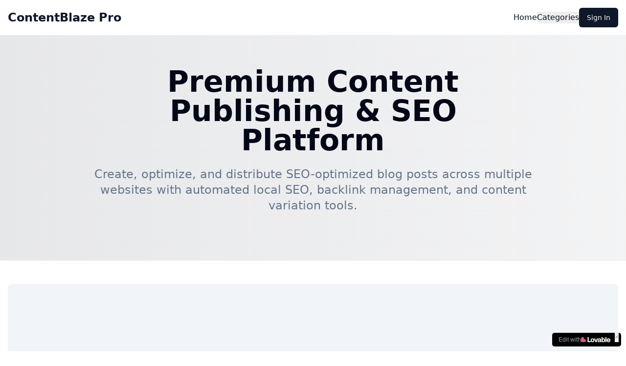

--- FILE ---
content_type: text/javascript; charset=utf-8
request_url: https://www.upstartup.biz/assets/index-UOvzYSgX.js
body_size: 194589
content:
var N_=Object.defineProperty;var am=e=>{throw TypeError(e)};var O_=(e,t,n)=>t in e?N_(e,t,{enumerable:!0,configurable:!0,writable:!0,value:n}):e[t]=n;var he=(e,t,n)=>O_(e,typeof t!="symbol"?t+"":t,n),_u=(e,t,n)=>t.has(e)||am("Cannot "+n);var R=(e,t,n)=>(_u(e,t,"read from private field"),n?n.call(e):t.get(e)),oe=(e,t,n)=>t.has(e)?am("Cannot add the same private member more than once"):t instanceof WeakSet?t.add(e):t.set(e,n),Q=(e,t,n,r)=>(_u(e,t,"write to private field"),r?r.call(e,n):t.set(e,n),n),Ke=(e,t,n)=>(_u(e,t,"access private method"),n);var Aa=(e,t,n,r)=>({set _(s){Q(e,t,s,n)},get _(){return R(e,t,r)}});function A_(e,t){for(var n=0;n<t.length;n++){const r=t[n];if(typeof r!="string"&&!Array.isArray(r)){for(const s in r)if(s!=="default"&&!(s in e)){const o=Object.getOwnPropertyDescriptor(r,s);o&&Object.defineProperty(e,s,o.get?o:{enumerable:!0,get:()=>r[s]})}}}return Object.freeze(Object.defineProperty(e,Symbol.toStringTag,{value:"Module"}))}(function(){const t=document.createElement("link").relList;if(t&&t.supports&&t.supports("modulepreload"))return;for(const s of document.querySelectorAll('link[rel="modulepreload"]'))r(s);new MutationObserver(s=>{for(const o of s)if(o.type==="childList")for(const i of o.addedNodes)i.tagName==="LINK"&&i.rel==="modulepreload"&&r(i)}).observe(document,{childList:!0,subtree:!0});function n(s){const o={};return s.integrity&&(o.integrity=s.integrity),s.referrerPolicy&&(o.referrerPolicy=s.referrerPolicy),s.crossOrigin==="use-credentials"?o.credentials="include":s.crossOrigin==="anonymous"?o.credentials="omit":o.credentials="same-origin",o}function r(s){if(s.ep)return;s.ep=!0;const o=n(s);fetch(s.href,o)}})();var Ht=typeof globalThis<"u"?globalThis:typeof window<"u"?window:typeof global<"u"?global:typeof self<"u"?self:{};function ny(e){return e&&e.__esModule&&Object.prototype.hasOwnProperty.call(e,"default")?e.default:e}function I_(e){if(e.__esModule)return e;var t=e.default;if(typeof t=="function"){var n=function r(){return this instanceof r?Reflect.construct(t,arguments,this.constructor):t.apply(this,arguments)};n.prototype=t.prototype}else n={};return Object.defineProperty(n,"__esModule",{value:!0}),Object.keys(e).forEach(function(r){var s=Object.getOwnPropertyDescriptor(e,r);Object.defineProperty(n,r,s.get?s:{enumerable:!0,get:function(){return e[r]}})}),n}var ry={exports:{}},Sc={},sy={exports:{}},re={};/**
 * @license React
 * react.production.min.js
 *
 * Copyright (c) Facebook, Inc. and its affiliates.
 *
 * This source code is licensed under the MIT license found in the
 * LICENSE file in the root directory of this source tree.
 */var fa=Symbol.for("react.element"),M_=Symbol.for("react.portal"),$_=Symbol.for("react.fragment"),D_=Symbol.for("react.strict_mode"),L_=Symbol.for("react.profiler"),F_=Symbol.for("react.provider"),U_=Symbol.for("react.context"),z_=Symbol.for("react.forward_ref"),B_=Symbol.for("react.suspense"),W_=Symbol.for("react.memo"),H_=Symbol.for("react.lazy"),lm=Symbol.iterator;function V_(e){return e===null||typeof e!="object"?null:(e=lm&&e[lm]||e["@@iterator"],typeof e=="function"?e:null)}var oy={isMounted:function(){return!1},enqueueForceUpdate:function(){},enqueueReplaceState:function(){},enqueueSetState:function(){}},iy=Object.assign,ay={};function Bo(e,t,n){this.props=e,this.context=t,this.refs=ay,this.updater=n||oy}Bo.prototype.isReactComponent={};Bo.prototype.setState=function(e,t){if(typeof e!="object"&&typeof e!="function"&&e!=null)throw Error("setState(...): takes an object of state variables to update or a function which returns an object of state variables.");this.updater.enqueueSetState(this,e,t,"setState")};Bo.prototype.forceUpdate=function(e){this.updater.enqueueForceUpdate(this,e,"forceUpdate")};function ly(){}ly.prototype=Bo.prototype;function Yf(e,t,n){this.props=e,this.context=t,this.refs=ay,this.updater=n||oy}var Qf=Yf.prototype=new ly;Qf.constructor=Yf;iy(Qf,Bo.prototype);Qf.isPureReactComponent=!0;var cm=Array.isArray,cy=Object.prototype.hasOwnProperty,Xf={current:null},uy={key:!0,ref:!0,__self:!0,__source:!0};function dy(e,t,n){var r,s={},o=null,i=null;if(t!=null)for(r in t.ref!==void 0&&(i=t.ref),t.key!==void 0&&(o=""+t.key),t)cy.call(t,r)&&!uy.hasOwnProperty(r)&&(s[r]=t[r]);var a=arguments.length-2;if(a===1)s.children=n;else if(1<a){for(var l=Array(a),c=0;c<a;c++)l[c]=arguments[c+2];s.children=l}if(e&&e.defaultProps)for(r in a=e.defaultProps,a)s[r]===void 0&&(s[r]=a[r]);return{$$typeof:fa,type:e,key:o,ref:i,props:s,_owner:Xf.current}}function q_(e,t){return{$$typeof:fa,type:e.type,key:t,ref:e.ref,props:e.props,_owner:e._owner}}function Jf(e){return typeof e=="object"&&e!==null&&e.$$typeof===fa}function K_(e){var t={"=":"=0",":":"=2"};return"$"+e.replace(/[=:]/g,function(n){return t[n]})}var um=/\/+/g;function ku(e,t){return typeof e=="object"&&e!==null&&e.key!=null?K_(""+e.key):t.toString(36)}function dl(e,t,n,r,s){var o=typeof e;(o==="undefined"||o==="boolean")&&(e=null);var i=!1;if(e===null)i=!0;else switch(o){case"string":case"number":i=!0;break;case"object":switch(e.$$typeof){case fa:case M_:i=!0}}if(i)return i=e,s=s(i),e=r===""?"."+ku(i,0):r,cm(s)?(n="",e!=null&&(n=e.replace(um,"$&/")+"/"),dl(s,t,n,"",function(c){return c})):s!=null&&(Jf(s)&&(s=q_(s,n+(!s.key||i&&i.key===s.key?"":(""+s.key).replace(um,"$&/")+"/")+e)),t.push(s)),1;if(i=0,r=r===""?".":r+":",cm(e))for(var a=0;a<e.length;a++){o=e[a];var l=r+ku(o,a);i+=dl(o,t,n,l,s)}else if(l=V_(e),typeof l=="function")for(e=l.call(e),a=0;!(o=e.next()).done;)o=o.value,l=r+ku(o,a++),i+=dl(o,t,n,l,s);else if(o==="object")throw t=String(e),Error("Objects are not valid as a React child (found: "+(t==="[object Object]"?"object with keys {"+Object.keys(e).join(", ")+"}":t)+"). If you meant to render a collection of children, use an array instead.");return i}function Ia(e,t,n){if(e==null)return e;var r=[],s=0;return dl(e,r,"","",function(o){return t.call(n,o,s++)}),r}function G_(e){if(e._status===-1){var t=e._result;t=t(),t.then(function(n){(e._status===0||e._status===-1)&&(e._status=1,e._result=n)},function(n){(e._status===0||e._status===-1)&&(e._status=2,e._result=n)}),e._status===-1&&(e._status=0,e._result=t)}if(e._status===1)return e._result.default;throw e._result}var it={current:null},fl={transition:null},Y_={ReactCurrentDispatcher:it,ReactCurrentBatchConfig:fl,ReactCurrentOwner:Xf};function fy(){throw Error("act(...) is not supported in production builds of React.")}re.Children={map:Ia,forEach:function(e,t,n){Ia(e,function(){t.apply(this,arguments)},n)},count:function(e){var t=0;return Ia(e,function(){t++}),t},toArray:function(e){return Ia(e,function(t){return t})||[]},only:function(e){if(!Jf(e))throw Error("React.Children.only expected to receive a single React element child.");return e}};re.Component=Bo;re.Fragment=$_;re.Profiler=L_;re.PureComponent=Yf;re.StrictMode=D_;re.Suspense=B_;re.__SECRET_INTERNALS_DO_NOT_USE_OR_YOU_WILL_BE_FIRED=Y_;re.act=fy;re.cloneElement=function(e,t,n){if(e==null)throw Error("React.cloneElement(...): The argument must be a React element, but you passed "+e+".");var r=iy({},e.props),s=e.key,o=e.ref,i=e._owner;if(t!=null){if(t.ref!==void 0&&(o=t.ref,i=Xf.current),t.key!==void 0&&(s=""+t.key),e.type&&e.type.defaultProps)var a=e.type.defaultProps;for(l in t)cy.call(t,l)&&!uy.hasOwnProperty(l)&&(r[l]=t[l]===void 0&&a!==void 0?a[l]:t[l])}var l=arguments.length-2;if(l===1)r.children=n;else if(1<l){a=Array(l);for(var c=0;c<l;c++)a[c]=arguments[c+2];r.children=a}return{$$typeof:fa,type:e.type,key:s,ref:o,props:r,_owner:i}};re.createContext=function(e){return e={$$typeof:U_,_currentValue:e,_currentValue2:e,_threadCount:0,Provider:null,Consumer:null,_defaultValue:null,_globalName:null},e.Provider={$$typeof:F_,_context:e},e.Consumer=e};re.createElement=dy;re.createFactory=function(e){var t=dy.bind(null,e);return t.type=e,t};re.createRef=function(){return{current:null}};re.forwardRef=function(e){return{$$typeof:z_,render:e}};re.isValidElement=Jf;re.lazy=function(e){return{$$typeof:H_,_payload:{_status:-1,_result:e},_init:G_}};re.memo=function(e,t){return{$$typeof:W_,type:e,compare:t===void 0?null:t}};re.startTransition=function(e){var t=fl.transition;fl.transition={};try{e()}finally{fl.transition=t}};re.unstable_act=fy;re.useCallback=function(e,t){return it.current.useCallback(e,t)};re.useContext=function(e){return it.current.useContext(e)};re.useDebugValue=function(){};re.useDeferredValue=function(e){return it.current.useDeferredValue(e)};re.useEffect=function(e,t){return it.current.useEffect(e,t)};re.useId=function(){return it.current.useId()};re.useImperativeHandle=function(e,t,n){return it.current.useImperativeHandle(e,t,n)};re.useInsertionEffect=function(e,t){return it.current.useInsertionEffect(e,t)};re.useLayoutEffect=function(e,t){return it.current.useLayoutEffect(e,t)};re.useMemo=function(e,t){return it.current.useMemo(e,t)};re.useReducer=function(e,t,n){return it.current.useReducer(e,t,n)};re.useRef=function(e){return it.current.useRef(e)};re.useState=function(e){return it.current.useState(e)};re.useSyncExternalStore=function(e,t,n){return it.current.useSyncExternalStore(e,t,n)};re.useTransition=function(){return it.current.useTransition()};re.version="18.3.1";sy.exports=re;var m=sy.exports;const A=ny(m),Zf=A_({__proto__:null,default:A},[m]);/**
 * @license React
 * react-jsx-runtime.production.min.js
 *
 * Copyright (c) Facebook, Inc. and its affiliates.
 *
 * This source code is licensed under the MIT license found in the
 * LICENSE file in the root directory of this source tree.
 */var Q_=m,X_=Symbol.for("react.element"),J_=Symbol.for("react.fragment"),Z_=Object.prototype.hasOwnProperty,ek=Q_.__SECRET_INTERNALS_DO_NOT_USE_OR_YOU_WILL_BE_FIRED.ReactCurrentOwner,tk={key:!0,ref:!0,__self:!0,__source:!0};function hy(e,t,n){var r,s={},o=null,i=null;n!==void 0&&(o=""+n),t.key!==void 0&&(o=""+t.key),t.ref!==void 0&&(i=t.ref);for(r in t)Z_.call(t,r)&&!tk.hasOwnProperty(r)&&(s[r]=t[r]);if(e&&e.defaultProps)for(r in t=e.defaultProps,t)s[r]===void 0&&(s[r]=t[r]);return{$$typeof:X_,type:e,key:o,ref:i,props:s,_owner:ek.current}}Sc.Fragment=J_;Sc.jsx=hy;Sc.jsxs=hy;ry.exports=Sc;var u=ry.exports,py={exports:{}},Rt={},my={exports:{}},gy={};/**
 * @license React
 * scheduler.production.min.js
 *
 * Copyright (c) Facebook, Inc. and its affiliates.
 *
 * This source code is licensed under the MIT license found in the
 * LICENSE file in the root directory of this source tree.
 */(function(e){function t(T,C){var I=T.length;T.push(C);e:for(;0<I;){var B=I-1>>>1,F=T[B];if(0<s(F,C))T[B]=C,T[I]=F,I=B;else break e}}function n(T){return T.length===0?null:T[0]}function r(T){if(T.length===0)return null;var C=T[0],I=T.pop();if(I!==C){T[0]=I;e:for(var B=0,F=T.length,X=F>>>1;B<X;){var ee=2*(B+1)-1,_e=T[ee],je=ee+1,te=T[je];if(0>s(_e,I))je<F&&0>s(te,_e)?(T[B]=te,T[je]=I,B=je):(T[B]=_e,T[ee]=I,B=ee);else if(je<F&&0>s(te,I))T[B]=te,T[je]=I,B=je;else break e}}return C}function s(T,C){var I=T.sortIndex-C.sortIndex;return I!==0?I:T.id-C.id}if(typeof performance=="object"&&typeof performance.now=="function"){var o=performance;e.unstable_now=function(){return o.now()}}else{var i=Date,a=i.now();e.unstable_now=function(){return i.now()-a}}var l=[],c=[],d=1,f=null,h=3,p=!1,x=!1,v=!1,b=typeof setTimeout=="function"?setTimeout:null,y=typeof clearTimeout=="function"?clearTimeout:null,w=typeof setImmediate<"u"?setImmediate:null;typeof navigator<"u"&&navigator.scheduling!==void 0&&navigator.scheduling.isInputPending!==void 0&&navigator.scheduling.isInputPending.bind(navigator.scheduling);function g(T){for(var C=n(c);C!==null;){if(C.callback===null)r(c);else if(C.startTime<=T)r(c),C.sortIndex=C.expirationTime,t(l,C);else break;C=n(c)}}function S(T){if(v=!1,g(T),!x)if(n(l)!==null)x=!0,z(_);else{var C=n(c);C!==null&&q(S,C.startTime-T)}}function _(T,C){x=!1,v&&(v=!1,y(j),j=-1),p=!0;var I=h;try{for(g(C),f=n(l);f!==null&&(!(f.expirationTime>C)||T&&!U());){var B=f.callback;if(typeof B=="function"){f.callback=null,h=f.priorityLevel;var F=B(f.expirationTime<=C);C=e.unstable_now(),typeof F=="function"?f.callback=F:f===n(l)&&r(l),g(C)}else r(l);f=n(l)}if(f!==null)var X=!0;else{var ee=n(c);ee!==null&&q(S,ee.startTime-C),X=!1}return X}finally{f=null,h=I,p=!1}}var k=!1,E=null,j=-1,P=5,N=-1;function U(){return!(e.unstable_now()-N<P)}function $(){if(E!==null){var T=e.unstable_now();N=T;var C=!0;try{C=E(!0,T)}finally{C?G():(k=!1,E=null)}}else k=!1}var G;if(typeof w=="function")G=function(){w($)};else if(typeof MessageChannel<"u"){var M=new MessageChannel,Z=M.port2;M.port1.onmessage=$,G=function(){Z.postMessage(null)}}else G=function(){b($,0)};function z(T){E=T,k||(k=!0,G())}function q(T,C){j=b(function(){T(e.unstable_now())},C)}e.unstable_IdlePriority=5,e.unstable_ImmediatePriority=1,e.unstable_LowPriority=4,e.unstable_NormalPriority=3,e.unstable_Profiling=null,e.unstable_UserBlockingPriority=2,e.unstable_cancelCallback=function(T){T.callback=null},e.unstable_continueExecution=function(){x||p||(x=!0,z(_))},e.unstable_forceFrameRate=function(T){0>T||125<T?console.error("forceFrameRate takes a positive int between 0 and 125, forcing frame rates higher than 125 fps is not supported"):P=0<T?Math.floor(1e3/T):5},e.unstable_getCurrentPriorityLevel=function(){return h},e.unstable_getFirstCallbackNode=function(){return n(l)},e.unstable_next=function(T){switch(h){case 1:case 2:case 3:var C=3;break;default:C=h}var I=h;h=C;try{return T()}finally{h=I}},e.unstable_pauseExecution=function(){},e.unstable_requestPaint=function(){},e.unstable_runWithPriority=function(T,C){switch(T){case 1:case 2:case 3:case 4:case 5:break;default:T=3}var I=h;h=T;try{return C()}finally{h=I}},e.unstable_scheduleCallback=function(T,C,I){var B=e.unstable_now();switch(typeof I=="object"&&I!==null?(I=I.delay,I=typeof I=="number"&&0<I?B+I:B):I=B,T){case 1:var F=-1;break;case 2:F=250;break;case 5:F=1073741823;break;case 4:F=1e4;break;default:F=5e3}return F=I+F,T={id:d++,callback:C,priorityLevel:T,startTime:I,expirationTime:F,sortIndex:-1},I>B?(T.sortIndex=I,t(c,T),n(l)===null&&T===n(c)&&(v?(y(j),j=-1):v=!0,q(S,I-B))):(T.sortIndex=F,t(l,T),x||p||(x=!0,z(_))),T},e.unstable_shouldYield=U,e.unstable_wrapCallback=function(T){var C=h;return function(){var I=h;h=C;try{return T.apply(this,arguments)}finally{h=I}}}})(gy);my.exports=gy;var nk=my.exports;/**
 * @license React
 * react-dom.production.min.js
 *
 * Copyright (c) Facebook, Inc. and its affiliates.
 *
 * This source code is licensed under the MIT license found in the
 * LICENSE file in the root directory of this source tree.
 */var rk=m,Tt=nk;function O(e){for(var t="https://reactjs.org/docs/error-decoder.html?invariant="+e,n=1;n<arguments.length;n++)t+="&args[]="+encodeURIComponent(arguments[n]);return"Minified React error #"+e+"; visit "+t+" for the full message or use the non-minified dev environment for full errors and additional helpful warnings."}var vy=new Set,Mi={};function _s(e,t){Ro(e,t),Ro(e+"Capture",t)}function Ro(e,t){for(Mi[e]=t,e=0;e<t.length;e++)vy.add(t[e])}var Vn=!(typeof window>"u"||typeof window.document>"u"||typeof window.document.createElement>"u"),Sd=Object.prototype.hasOwnProperty,sk=/^[:A-Z_a-z\u00C0-\u00D6\u00D8-\u00F6\u00F8-\u02FF\u0370-\u037D\u037F-\u1FFF\u200C-\u200D\u2070-\u218F\u2C00-\u2FEF\u3001-\uD7FF\uF900-\uFDCF\uFDF0-\uFFFD][:A-Z_a-z\u00C0-\u00D6\u00D8-\u00F6\u00F8-\u02FF\u0370-\u037D\u037F-\u1FFF\u200C-\u200D\u2070-\u218F\u2C00-\u2FEF\u3001-\uD7FF\uF900-\uFDCF\uFDF0-\uFFFD\-.0-9\u00B7\u0300-\u036F\u203F-\u2040]*$/,dm={},fm={};function ok(e){return Sd.call(fm,e)?!0:Sd.call(dm,e)?!1:sk.test(e)?fm[e]=!0:(dm[e]=!0,!1)}function ik(e,t,n,r){if(n!==null&&n.type===0)return!1;switch(typeof t){case"function":case"symbol":return!0;case"boolean":return r?!1:n!==null?!n.acceptsBooleans:(e=e.toLowerCase().slice(0,5),e!=="data-"&&e!=="aria-");default:return!1}}function ak(e,t,n,r){if(t===null||typeof t>"u"||ik(e,t,n,r))return!0;if(r)return!1;if(n!==null)switch(n.type){case 3:return!t;case 4:return t===!1;case 5:return isNaN(t);case 6:return isNaN(t)||1>t}return!1}function at(e,t,n,r,s,o,i){this.acceptsBooleans=t===2||t===3||t===4,this.attributeName=r,this.attributeNamespace=s,this.mustUseProperty=n,this.propertyName=e,this.type=t,this.sanitizeURL=o,this.removeEmptyString=i}var qe={};"children dangerouslySetInnerHTML defaultValue defaultChecked innerHTML suppressContentEditableWarning suppressHydrationWarning style".split(" ").forEach(function(e){qe[e]=new at(e,0,!1,e,null,!1,!1)});[["acceptCharset","accept-charset"],["className","class"],["htmlFor","for"],["httpEquiv","http-equiv"]].forEach(function(e){var t=e[0];qe[t]=new at(t,1,!1,e[1],null,!1,!1)});["contentEditable","draggable","spellCheck","value"].forEach(function(e){qe[e]=new at(e,2,!1,e.toLowerCase(),null,!1,!1)});["autoReverse","externalResourcesRequired","focusable","preserveAlpha"].forEach(function(e){qe[e]=new at(e,2,!1,e,null,!1,!1)});"allowFullScreen async autoFocus autoPlay controls default defer disabled disablePictureInPicture disableRemotePlayback formNoValidate hidden loop noModule noValidate open playsInline readOnly required reversed scoped seamless itemScope".split(" ").forEach(function(e){qe[e]=new at(e,3,!1,e.toLowerCase(),null,!1,!1)});["checked","multiple","muted","selected"].forEach(function(e){qe[e]=new at(e,3,!0,e,null,!1,!1)});["capture","download"].forEach(function(e){qe[e]=new at(e,4,!1,e,null,!1,!1)});["cols","rows","size","span"].forEach(function(e){qe[e]=new at(e,6,!1,e,null,!1,!1)});["rowSpan","start"].forEach(function(e){qe[e]=new at(e,5,!1,e.toLowerCase(),null,!1,!1)});var eh=/[\-:]([a-z])/g;function th(e){return e[1].toUpperCase()}"accent-height alignment-baseline arabic-form baseline-shift cap-height clip-path clip-rule color-interpolation color-interpolation-filters color-profile color-rendering dominant-baseline enable-background fill-opacity fill-rule flood-color flood-opacity font-family font-size font-size-adjust font-stretch font-style font-variant font-weight glyph-name glyph-orientation-horizontal glyph-orientation-vertical horiz-adv-x horiz-origin-x image-rendering letter-spacing lighting-color marker-end marker-mid marker-start overline-position overline-thickness paint-order panose-1 pointer-events rendering-intent shape-rendering stop-color stop-opacity strikethrough-position strikethrough-thickness stroke-dasharray stroke-dashoffset stroke-linecap stroke-linejoin stroke-miterlimit stroke-opacity stroke-width text-anchor text-decoration text-rendering underline-position underline-thickness unicode-bidi unicode-range units-per-em v-alphabetic v-hanging v-ideographic v-mathematical vector-effect vert-adv-y vert-origin-x vert-origin-y word-spacing writing-mode xmlns:xlink x-height".split(" ").forEach(function(e){var t=e.replace(eh,th);qe[t]=new at(t,1,!1,e,null,!1,!1)});"xlink:actuate xlink:arcrole xlink:role xlink:show xlink:title xlink:type".split(" ").forEach(function(e){var t=e.replace(eh,th);qe[t]=new at(t,1,!1,e,"http://www.w3.org/1999/xlink",!1,!1)});["xml:base","xml:lang","xml:space"].forEach(function(e){var t=e.replace(eh,th);qe[t]=new at(t,1,!1,e,"http://www.w3.org/XML/1998/namespace",!1,!1)});["tabIndex","crossOrigin"].forEach(function(e){qe[e]=new at(e,1,!1,e.toLowerCase(),null,!1,!1)});qe.xlinkHref=new at("xlinkHref",1,!1,"xlink:href","http://www.w3.org/1999/xlink",!0,!1);["src","href","action","formAction"].forEach(function(e){qe[e]=new at(e,1,!1,e.toLowerCase(),null,!0,!0)});function nh(e,t,n,r){var s=qe.hasOwnProperty(t)?qe[t]:null;(s!==null?s.type!==0:r||!(2<t.length)||t[0]!=="o"&&t[0]!=="O"||t[1]!=="n"&&t[1]!=="N")&&(ak(t,n,s,r)&&(n=null),r||s===null?ok(t)&&(n===null?e.removeAttribute(t):e.setAttribute(t,""+n)):s.mustUseProperty?e[s.propertyName]=n===null?s.type===3?!1:"":n:(t=s.attributeName,r=s.attributeNamespace,n===null?e.removeAttribute(t):(s=s.type,n=s===3||s===4&&n===!0?"":""+n,r?e.setAttributeNS(r,t,n):e.setAttribute(t,n))))}var Xn=rk.__SECRET_INTERNALS_DO_NOT_USE_OR_YOU_WILL_BE_FIRED,Ma=Symbol.for("react.element"),Zs=Symbol.for("react.portal"),eo=Symbol.for("react.fragment"),rh=Symbol.for("react.strict_mode"),_d=Symbol.for("react.profiler"),yy=Symbol.for("react.provider"),wy=Symbol.for("react.context"),sh=Symbol.for("react.forward_ref"),kd=Symbol.for("react.suspense"),Ed=Symbol.for("react.suspense_list"),oh=Symbol.for("react.memo"),dr=Symbol.for("react.lazy"),xy=Symbol.for("react.offscreen"),hm=Symbol.iterator;function Zo(e){return e===null||typeof e!="object"?null:(e=hm&&e[hm]||e["@@iterator"],typeof e=="function"?e:null)}var Ce=Object.assign,Eu;function pi(e){if(Eu===void 0)try{throw Error()}catch(n){var t=n.stack.trim().match(/\n( *(at )?)/);Eu=t&&t[1]||""}return`
`+Eu+e}var Cu=!1;function ju(e,t){if(!e||Cu)return"";Cu=!0;var n=Error.prepareStackTrace;Error.prepareStackTrace=void 0;try{if(t)if(t=function(){throw Error()},Object.defineProperty(t.prototype,"props",{set:function(){throw Error()}}),typeof Reflect=="object"&&Reflect.construct){try{Reflect.construct(t,[])}catch(c){var r=c}Reflect.construct(e,[],t)}else{try{t.call()}catch(c){r=c}e.call(t.prototype)}else{try{throw Error()}catch(c){r=c}e()}}catch(c){if(c&&r&&typeof c.stack=="string"){for(var s=c.stack.split(`
`),o=r.stack.split(`
`),i=s.length-1,a=o.length-1;1<=i&&0<=a&&s[i]!==o[a];)a--;for(;1<=i&&0<=a;i--,a--)if(s[i]!==o[a]){if(i!==1||a!==1)do if(i--,a--,0>a||s[i]!==o[a]){var l=`
`+s[i].replace(" at new "," at ");return e.displayName&&l.includes("<anonymous>")&&(l=l.replace("<anonymous>",e.displayName)),l}while(1<=i&&0<=a);break}}}finally{Cu=!1,Error.prepareStackTrace=n}return(e=e?e.displayName||e.name:"")?pi(e):""}function lk(e){switch(e.tag){case 5:return pi(e.type);case 16:return pi("Lazy");case 13:return pi("Suspense");case 19:return pi("SuspenseList");case 0:case 2:case 15:return e=ju(e.type,!1),e;case 11:return e=ju(e.type.render,!1),e;case 1:return e=ju(e.type,!0),e;default:return""}}function Cd(e){if(e==null)return null;if(typeof e=="function")return e.displayName||e.name||null;if(typeof e=="string")return e;switch(e){case eo:return"Fragment";case Zs:return"Portal";case _d:return"Profiler";case rh:return"StrictMode";case kd:return"Suspense";case Ed:return"SuspenseList"}if(typeof e=="object")switch(e.$$typeof){case wy:return(e.displayName||"Context")+".Consumer";case yy:return(e._context.displayName||"Context")+".Provider";case sh:var t=e.render;return e=e.displayName,e||(e=t.displayName||t.name||"",e=e!==""?"ForwardRef("+e+")":"ForwardRef"),e;case oh:return t=e.displayName||null,t!==null?t:Cd(e.type)||"Memo";case dr:t=e._payload,e=e._init;try{return Cd(e(t))}catch{}}return null}function ck(e){var t=e.type;switch(e.tag){case 24:return"Cache";case 9:return(t.displayName||"Context")+".Consumer";case 10:return(t._context.displayName||"Context")+".Provider";case 18:return"DehydratedFragment";case 11:return e=t.render,e=e.displayName||e.name||"",t.displayName||(e!==""?"ForwardRef("+e+")":"ForwardRef");case 7:return"Fragment";case 5:return t;case 4:return"Portal";case 3:return"Root";case 6:return"Text";case 16:return Cd(t);case 8:return t===rh?"StrictMode":"Mode";case 22:return"Offscreen";case 12:return"Profiler";case 21:return"Scope";case 13:return"Suspense";case 19:return"SuspenseList";case 25:return"TracingMarker";case 1:case 0:case 17:case 2:case 14:case 15:if(typeof t=="function")return t.displayName||t.name||null;if(typeof t=="string")return t}return null}function Mr(e){switch(typeof e){case"boolean":case"number":case"string":case"undefined":return e;case"object":return e;default:return""}}function by(e){var t=e.type;return(e=e.nodeName)&&e.toLowerCase()==="input"&&(t==="checkbox"||t==="radio")}function uk(e){var t=by(e)?"checked":"value",n=Object.getOwnPropertyDescriptor(e.constructor.prototype,t),r=""+e[t];if(!e.hasOwnProperty(t)&&typeof n<"u"&&typeof n.get=="function"&&typeof n.set=="function"){var s=n.get,o=n.set;return Object.defineProperty(e,t,{configurable:!0,get:function(){return s.call(this)},set:function(i){r=""+i,o.call(this,i)}}),Object.defineProperty(e,t,{enumerable:n.enumerable}),{getValue:function(){return r},setValue:function(i){r=""+i},stopTracking:function(){e._valueTracker=null,delete e[t]}}}}function $a(e){e._valueTracker||(e._valueTracker=uk(e))}function Sy(e){if(!e)return!1;var t=e._valueTracker;if(!t)return!0;var n=t.getValue(),r="";return e&&(r=by(e)?e.checked?"true":"false":e.value),e=r,e!==n?(t.setValue(e),!0):!1}function Tl(e){if(e=e||(typeof document<"u"?document:void 0),typeof e>"u")return null;try{return e.activeElement||e.body}catch{return e.body}}function jd(e,t){var n=t.checked;return Ce({},t,{defaultChecked:void 0,defaultValue:void 0,value:void 0,checked:n??e._wrapperState.initialChecked})}function pm(e,t){var n=t.defaultValue==null?"":t.defaultValue,r=t.checked!=null?t.checked:t.defaultChecked;n=Mr(t.value!=null?t.value:n),e._wrapperState={initialChecked:r,initialValue:n,controlled:t.type==="checkbox"||t.type==="radio"?t.checked!=null:t.value!=null}}function _y(e,t){t=t.checked,t!=null&&nh(e,"checked",t,!1)}function Pd(e,t){_y(e,t);var n=Mr(t.value),r=t.type;if(n!=null)r==="number"?(n===0&&e.value===""||e.value!=n)&&(e.value=""+n):e.value!==""+n&&(e.value=""+n);else if(r==="submit"||r==="reset"){e.removeAttribute("value");return}t.hasOwnProperty("value")?Td(e,t.type,n):t.hasOwnProperty("defaultValue")&&Td(e,t.type,Mr(t.defaultValue)),t.checked==null&&t.defaultChecked!=null&&(e.defaultChecked=!!t.defaultChecked)}function mm(e,t,n){if(t.hasOwnProperty("value")||t.hasOwnProperty("defaultValue")){var r=t.type;if(!(r!=="submit"&&r!=="reset"||t.value!==void 0&&t.value!==null))return;t=""+e._wrapperState.initialValue,n||t===e.value||(e.value=t),e.defaultValue=t}n=e.name,n!==""&&(e.name=""),e.defaultChecked=!!e._wrapperState.initialChecked,n!==""&&(e.name=n)}function Td(e,t,n){(t!=="number"||Tl(e.ownerDocument)!==e)&&(n==null?e.defaultValue=""+e._wrapperState.initialValue:e.defaultValue!==""+n&&(e.defaultValue=""+n))}var mi=Array.isArray;function fo(e,t,n,r){if(e=e.options,t){t={};for(var s=0;s<n.length;s++)t["$"+n[s]]=!0;for(n=0;n<e.length;n++)s=t.hasOwnProperty("$"+e[n].value),e[n].selected!==s&&(e[n].selected=s),s&&r&&(e[n].defaultSelected=!0)}else{for(n=""+Mr(n),t=null,s=0;s<e.length;s++){if(e[s].value===n){e[s].selected=!0,r&&(e[s].defaultSelected=!0);return}t!==null||e[s].disabled||(t=e[s])}t!==null&&(t.selected=!0)}}function Rd(e,t){if(t.dangerouslySetInnerHTML!=null)throw Error(O(91));return Ce({},t,{value:void 0,defaultValue:void 0,children:""+e._wrapperState.initialValue})}function gm(e,t){var n=t.value;if(n==null){if(n=t.children,t=t.defaultValue,n!=null){if(t!=null)throw Error(O(92));if(mi(n)){if(1<n.length)throw Error(O(93));n=n[0]}t=n}t==null&&(t=""),n=t}e._wrapperState={initialValue:Mr(n)}}function ky(e,t){var n=Mr(t.value),r=Mr(t.defaultValue);n!=null&&(n=""+n,n!==e.value&&(e.value=n),t.defaultValue==null&&e.defaultValue!==n&&(e.defaultValue=n)),r!=null&&(e.defaultValue=""+r)}function vm(e){var t=e.textContent;t===e._wrapperState.initialValue&&t!==""&&t!==null&&(e.value=t)}function Ey(e){switch(e){case"svg":return"http://www.w3.org/2000/svg";case"math":return"http://www.w3.org/1998/Math/MathML";default:return"http://www.w3.org/1999/xhtml"}}function Nd(e,t){return e==null||e==="http://www.w3.org/1999/xhtml"?Ey(t):e==="http://www.w3.org/2000/svg"&&t==="foreignObject"?"http://www.w3.org/1999/xhtml":e}var Da,Cy=function(e){return typeof MSApp<"u"&&MSApp.execUnsafeLocalFunction?function(t,n,r,s){MSApp.execUnsafeLocalFunction(function(){return e(t,n,r,s)})}:e}(function(e,t){if(e.namespaceURI!=="http://www.w3.org/2000/svg"||"innerHTML"in e)e.innerHTML=t;else{for(Da=Da||document.createElement("div"),Da.innerHTML="<svg>"+t.valueOf().toString()+"</svg>",t=Da.firstChild;e.firstChild;)e.removeChild(e.firstChild);for(;t.firstChild;)e.appendChild(t.firstChild)}});function $i(e,t){if(t){var n=e.firstChild;if(n&&n===e.lastChild&&n.nodeType===3){n.nodeValue=t;return}}e.textContent=t}var bi={animationIterationCount:!0,aspectRatio:!0,borderImageOutset:!0,borderImageSlice:!0,borderImageWidth:!0,boxFlex:!0,boxFlexGroup:!0,boxOrdinalGroup:!0,columnCount:!0,columns:!0,flex:!0,flexGrow:!0,flexPositive:!0,flexShrink:!0,flexNegative:!0,flexOrder:!0,gridArea:!0,gridRow:!0,gridRowEnd:!0,gridRowSpan:!0,gridRowStart:!0,gridColumn:!0,gridColumnEnd:!0,gridColumnSpan:!0,gridColumnStart:!0,fontWeight:!0,lineClamp:!0,lineHeight:!0,opacity:!0,order:!0,orphans:!0,tabSize:!0,widows:!0,zIndex:!0,zoom:!0,fillOpacity:!0,floodOpacity:!0,stopOpacity:!0,strokeDasharray:!0,strokeDashoffset:!0,strokeMiterlimit:!0,strokeOpacity:!0,strokeWidth:!0},dk=["Webkit","ms","Moz","O"];Object.keys(bi).forEach(function(e){dk.forEach(function(t){t=t+e.charAt(0).toUpperCase()+e.substring(1),bi[t]=bi[e]})});function jy(e,t,n){return t==null||typeof t=="boolean"||t===""?"":n||typeof t!="number"||t===0||bi.hasOwnProperty(e)&&bi[e]?(""+t).trim():t+"px"}function Py(e,t){e=e.style;for(var n in t)if(t.hasOwnProperty(n)){var r=n.indexOf("--")===0,s=jy(n,t[n],r);n==="float"&&(n="cssFloat"),r?e.setProperty(n,s):e[n]=s}}var fk=Ce({menuitem:!0},{area:!0,base:!0,br:!0,col:!0,embed:!0,hr:!0,img:!0,input:!0,keygen:!0,link:!0,meta:!0,param:!0,source:!0,track:!0,wbr:!0});function Od(e,t){if(t){if(fk[e]&&(t.children!=null||t.dangerouslySetInnerHTML!=null))throw Error(O(137,e));if(t.dangerouslySetInnerHTML!=null){if(t.children!=null)throw Error(O(60));if(typeof t.dangerouslySetInnerHTML!="object"||!("__html"in t.dangerouslySetInnerHTML))throw Error(O(61))}if(t.style!=null&&typeof t.style!="object")throw Error(O(62))}}function Ad(e,t){if(e.indexOf("-")===-1)return typeof t.is=="string";switch(e){case"annotation-xml":case"color-profile":case"font-face":case"font-face-src":case"font-face-uri":case"font-face-format":case"font-face-name":case"missing-glyph":return!1;default:return!0}}var Id=null;function ih(e){return e=e.target||e.srcElement||window,e.correspondingUseElement&&(e=e.correspondingUseElement),e.nodeType===3?e.parentNode:e}var Md=null,ho=null,po=null;function ym(e){if(e=ma(e)){if(typeof Md!="function")throw Error(O(280));var t=e.stateNode;t&&(t=jc(t),Md(e.stateNode,e.type,t))}}function Ty(e){ho?po?po.push(e):po=[e]:ho=e}function Ry(){if(ho){var e=ho,t=po;if(po=ho=null,ym(e),t)for(e=0;e<t.length;e++)ym(t[e])}}function Ny(e,t){return e(t)}function Oy(){}var Pu=!1;function Ay(e,t,n){if(Pu)return e(t,n);Pu=!0;try{return Ny(e,t,n)}finally{Pu=!1,(ho!==null||po!==null)&&(Oy(),Ry())}}function Di(e,t){var n=e.stateNode;if(n===null)return null;var r=jc(n);if(r===null)return null;n=r[t];e:switch(t){case"onClick":case"onClickCapture":case"onDoubleClick":case"onDoubleClickCapture":case"onMouseDown":case"onMouseDownCapture":case"onMouseMove":case"onMouseMoveCapture":case"onMouseUp":case"onMouseUpCapture":case"onMouseEnter":(r=!r.disabled)||(e=e.type,r=!(e==="button"||e==="input"||e==="select"||e==="textarea")),e=!r;break e;default:e=!1}if(e)return null;if(n&&typeof n!="function")throw Error(O(231,t,typeof n));return n}var $d=!1;if(Vn)try{var ei={};Object.defineProperty(ei,"passive",{get:function(){$d=!0}}),window.addEventListener("test",ei,ei),window.removeEventListener("test",ei,ei)}catch{$d=!1}function hk(e,t,n,r,s,o,i,a,l){var c=Array.prototype.slice.call(arguments,3);try{t.apply(n,c)}catch(d){this.onError(d)}}var Si=!1,Rl=null,Nl=!1,Dd=null,pk={onError:function(e){Si=!0,Rl=e}};function mk(e,t,n,r,s,o,i,a,l){Si=!1,Rl=null,hk.apply(pk,arguments)}function gk(e,t,n,r,s,o,i,a,l){if(mk.apply(this,arguments),Si){if(Si){var c=Rl;Si=!1,Rl=null}else throw Error(O(198));Nl||(Nl=!0,Dd=c)}}function ks(e){var t=e,n=e;if(e.alternate)for(;t.return;)t=t.return;else{e=t;do t=e,t.flags&4098&&(n=t.return),e=t.return;while(e)}return t.tag===3?n:null}function Iy(e){if(e.tag===13){var t=e.memoizedState;if(t===null&&(e=e.alternate,e!==null&&(t=e.memoizedState)),t!==null)return t.dehydrated}return null}function wm(e){if(ks(e)!==e)throw Error(O(188))}function vk(e){var t=e.alternate;if(!t){if(t=ks(e),t===null)throw Error(O(188));return t!==e?null:e}for(var n=e,r=t;;){var s=n.return;if(s===null)break;var o=s.alternate;if(o===null){if(r=s.return,r!==null){n=r;continue}break}if(s.child===o.child){for(o=s.child;o;){if(o===n)return wm(s),e;if(o===r)return wm(s),t;o=o.sibling}throw Error(O(188))}if(n.return!==r.return)n=s,r=o;else{for(var i=!1,a=s.child;a;){if(a===n){i=!0,n=s,r=o;break}if(a===r){i=!0,r=s,n=o;break}a=a.sibling}if(!i){for(a=o.child;a;){if(a===n){i=!0,n=o,r=s;break}if(a===r){i=!0,r=o,n=s;break}a=a.sibling}if(!i)throw Error(O(189))}}if(n.alternate!==r)throw Error(O(190))}if(n.tag!==3)throw Error(O(188));return n.stateNode.current===n?e:t}function My(e){return e=vk(e),e!==null?$y(e):null}function $y(e){if(e.tag===5||e.tag===6)return e;for(e=e.child;e!==null;){var t=$y(e);if(t!==null)return t;e=e.sibling}return null}var Dy=Tt.unstable_scheduleCallback,xm=Tt.unstable_cancelCallback,yk=Tt.unstable_shouldYield,wk=Tt.unstable_requestPaint,Ne=Tt.unstable_now,xk=Tt.unstable_getCurrentPriorityLevel,ah=Tt.unstable_ImmediatePriority,Ly=Tt.unstable_UserBlockingPriority,Ol=Tt.unstable_NormalPriority,bk=Tt.unstable_LowPriority,Fy=Tt.unstable_IdlePriority,_c=null,Pn=null;function Sk(e){if(Pn&&typeof Pn.onCommitFiberRoot=="function")try{Pn.onCommitFiberRoot(_c,e,void 0,(e.current.flags&128)===128)}catch{}}var un=Math.clz32?Math.clz32:Ek,_k=Math.log,kk=Math.LN2;function Ek(e){return e>>>=0,e===0?32:31-(_k(e)/kk|0)|0}var La=64,Fa=4194304;function gi(e){switch(e&-e){case 1:return 1;case 2:return 2;case 4:return 4;case 8:return 8;case 16:return 16;case 32:return 32;case 64:case 128:case 256:case 512:case 1024:case 2048:case 4096:case 8192:case 16384:case 32768:case 65536:case 131072:case 262144:case 524288:case 1048576:case 2097152:return e&4194240;case 4194304:case 8388608:case 16777216:case 33554432:case 67108864:return e&130023424;case 134217728:return 134217728;case 268435456:return 268435456;case 536870912:return 536870912;case 1073741824:return 1073741824;default:return e}}function Al(e,t){var n=e.pendingLanes;if(n===0)return 0;var r=0,s=e.suspendedLanes,o=e.pingedLanes,i=n&268435455;if(i!==0){var a=i&~s;a!==0?r=gi(a):(o&=i,o!==0&&(r=gi(o)))}else i=n&~s,i!==0?r=gi(i):o!==0&&(r=gi(o));if(r===0)return 0;if(t!==0&&t!==r&&!(t&s)&&(s=r&-r,o=t&-t,s>=o||s===16&&(o&4194240)!==0))return t;if(r&4&&(r|=n&16),t=e.entangledLanes,t!==0)for(e=e.entanglements,t&=r;0<t;)n=31-un(t),s=1<<n,r|=e[n],t&=~s;return r}function Ck(e,t){switch(e){case 1:case 2:case 4:return t+250;case 8:case 16:case 32:case 64:case 128:case 256:case 512:case 1024:case 2048:case 4096:case 8192:case 16384:case 32768:case 65536:case 131072:case 262144:case 524288:case 1048576:case 2097152:return t+5e3;case 4194304:case 8388608:case 16777216:case 33554432:case 67108864:return-1;case 134217728:case 268435456:case 536870912:case 1073741824:return-1;default:return-1}}function jk(e,t){for(var n=e.suspendedLanes,r=e.pingedLanes,s=e.expirationTimes,o=e.pendingLanes;0<o;){var i=31-un(o),a=1<<i,l=s[i];l===-1?(!(a&n)||a&r)&&(s[i]=Ck(a,t)):l<=t&&(e.expiredLanes|=a),o&=~a}}function Ld(e){return e=e.pendingLanes&-1073741825,e!==0?e:e&1073741824?1073741824:0}function Uy(){var e=La;return La<<=1,!(La&4194240)&&(La=64),e}function Tu(e){for(var t=[],n=0;31>n;n++)t.push(e);return t}function ha(e,t,n){e.pendingLanes|=t,t!==536870912&&(e.suspendedLanes=0,e.pingedLanes=0),e=e.eventTimes,t=31-un(t),e[t]=n}function Pk(e,t){var n=e.pendingLanes&~t;e.pendingLanes=t,e.suspendedLanes=0,e.pingedLanes=0,e.expiredLanes&=t,e.mutableReadLanes&=t,e.entangledLanes&=t,t=e.entanglements;var r=e.eventTimes;for(e=e.expirationTimes;0<n;){var s=31-un(n),o=1<<s;t[s]=0,r[s]=-1,e[s]=-1,n&=~o}}function lh(e,t){var n=e.entangledLanes|=t;for(e=e.entanglements;n;){var r=31-un(n),s=1<<r;s&t|e[r]&t&&(e[r]|=t),n&=~s}}var de=0;function zy(e){return e&=-e,1<e?4<e?e&268435455?16:536870912:4:1}var By,ch,Wy,Hy,Vy,Fd=!1,Ua=[],kr=null,Er=null,Cr=null,Li=new Map,Fi=new Map,hr=[],Tk="mousedown mouseup touchcancel touchend touchstart auxclick dblclick pointercancel pointerdown pointerup dragend dragstart drop compositionend compositionstart keydown keypress keyup input textInput copy cut paste click change contextmenu reset submit".split(" ");function bm(e,t){switch(e){case"focusin":case"focusout":kr=null;break;case"dragenter":case"dragleave":Er=null;break;case"mouseover":case"mouseout":Cr=null;break;case"pointerover":case"pointerout":Li.delete(t.pointerId);break;case"gotpointercapture":case"lostpointercapture":Fi.delete(t.pointerId)}}function ti(e,t,n,r,s,o){return e===null||e.nativeEvent!==o?(e={blockedOn:t,domEventName:n,eventSystemFlags:r,nativeEvent:o,targetContainers:[s]},t!==null&&(t=ma(t),t!==null&&ch(t)),e):(e.eventSystemFlags|=r,t=e.targetContainers,s!==null&&t.indexOf(s)===-1&&t.push(s),e)}function Rk(e,t,n,r,s){switch(t){case"focusin":return kr=ti(kr,e,t,n,r,s),!0;case"dragenter":return Er=ti(Er,e,t,n,r,s),!0;case"mouseover":return Cr=ti(Cr,e,t,n,r,s),!0;case"pointerover":var o=s.pointerId;return Li.set(o,ti(Li.get(o)||null,e,t,n,r,s)),!0;case"gotpointercapture":return o=s.pointerId,Fi.set(o,ti(Fi.get(o)||null,e,t,n,r,s)),!0}return!1}function qy(e){var t=es(e.target);if(t!==null){var n=ks(t);if(n!==null){if(t=n.tag,t===13){if(t=Iy(n),t!==null){e.blockedOn=t,Vy(e.priority,function(){Wy(n)});return}}else if(t===3&&n.stateNode.current.memoizedState.isDehydrated){e.blockedOn=n.tag===3?n.stateNode.containerInfo:null;return}}}e.blockedOn=null}function hl(e){if(e.blockedOn!==null)return!1;for(var t=e.targetContainers;0<t.length;){var n=Ud(e.domEventName,e.eventSystemFlags,t[0],e.nativeEvent);if(n===null){n=e.nativeEvent;var r=new n.constructor(n.type,n);Id=r,n.target.dispatchEvent(r),Id=null}else return t=ma(n),t!==null&&ch(t),e.blockedOn=n,!1;t.shift()}return!0}function Sm(e,t,n){hl(e)&&n.delete(t)}function Nk(){Fd=!1,kr!==null&&hl(kr)&&(kr=null),Er!==null&&hl(Er)&&(Er=null),Cr!==null&&hl(Cr)&&(Cr=null),Li.forEach(Sm),Fi.forEach(Sm)}function ni(e,t){e.blockedOn===t&&(e.blockedOn=null,Fd||(Fd=!0,Tt.unstable_scheduleCallback(Tt.unstable_NormalPriority,Nk)))}function Ui(e){function t(s){return ni(s,e)}if(0<Ua.length){ni(Ua[0],e);for(var n=1;n<Ua.length;n++){var r=Ua[n];r.blockedOn===e&&(r.blockedOn=null)}}for(kr!==null&&ni(kr,e),Er!==null&&ni(Er,e),Cr!==null&&ni(Cr,e),Li.forEach(t),Fi.forEach(t),n=0;n<hr.length;n++)r=hr[n],r.blockedOn===e&&(r.blockedOn=null);for(;0<hr.length&&(n=hr[0],n.blockedOn===null);)qy(n),n.blockedOn===null&&hr.shift()}var mo=Xn.ReactCurrentBatchConfig,Il=!0;function Ok(e,t,n,r){var s=de,o=mo.transition;mo.transition=null;try{de=1,uh(e,t,n,r)}finally{de=s,mo.transition=o}}function Ak(e,t,n,r){var s=de,o=mo.transition;mo.transition=null;try{de=4,uh(e,t,n,r)}finally{de=s,mo.transition=o}}function uh(e,t,n,r){if(Il){var s=Ud(e,t,n,r);if(s===null)Fu(e,t,r,Ml,n),bm(e,r);else if(Rk(s,e,t,n,r))r.stopPropagation();else if(bm(e,r),t&4&&-1<Tk.indexOf(e)){for(;s!==null;){var o=ma(s);if(o!==null&&By(o),o=Ud(e,t,n,r),o===null&&Fu(e,t,r,Ml,n),o===s)break;s=o}s!==null&&r.stopPropagation()}else Fu(e,t,r,null,n)}}var Ml=null;function Ud(e,t,n,r){if(Ml=null,e=ih(r),e=es(e),e!==null)if(t=ks(e),t===null)e=null;else if(n=t.tag,n===13){if(e=Iy(t),e!==null)return e;e=null}else if(n===3){if(t.stateNode.current.memoizedState.isDehydrated)return t.tag===3?t.stateNode.containerInfo:null;e=null}else t!==e&&(e=null);return Ml=e,null}function Ky(e){switch(e){case"cancel":case"click":case"close":case"contextmenu":case"copy":case"cut":case"auxclick":case"dblclick":case"dragend":case"dragstart":case"drop":case"focusin":case"focusout":case"input":case"invalid":case"keydown":case"keypress":case"keyup":case"mousedown":case"mouseup":case"paste":case"pause":case"play":case"pointercancel":case"pointerdown":case"pointerup":case"ratechange":case"reset":case"resize":case"seeked":case"submit":case"touchcancel":case"touchend":case"touchstart":case"volumechange":case"change":case"selectionchange":case"textInput":case"compositionstart":case"compositionend":case"compositionupdate":case"beforeblur":case"afterblur":case"beforeinput":case"blur":case"fullscreenchange":case"focus":case"hashchange":case"popstate":case"select":case"selectstart":return 1;case"drag":case"dragenter":case"dragexit":case"dragleave":case"dragover":case"mousemove":case"mouseout":case"mouseover":case"pointermove":case"pointerout":case"pointerover":case"scroll":case"toggle":case"touchmove":case"wheel":case"mouseenter":case"mouseleave":case"pointerenter":case"pointerleave":return 4;case"message":switch(xk()){case ah:return 1;case Ly:return 4;case Ol:case bk:return 16;case Fy:return 536870912;default:return 16}default:return 16}}var br=null,dh=null,pl=null;function Gy(){if(pl)return pl;var e,t=dh,n=t.length,r,s="value"in br?br.value:br.textContent,o=s.length;for(e=0;e<n&&t[e]===s[e];e++);var i=n-e;for(r=1;r<=i&&t[n-r]===s[o-r];r++);return pl=s.slice(e,1<r?1-r:void 0)}function ml(e){var t=e.keyCode;return"charCode"in e?(e=e.charCode,e===0&&t===13&&(e=13)):e=t,e===10&&(e=13),32<=e||e===13?e:0}function za(){return!0}function _m(){return!1}function Nt(e){function t(n,r,s,o,i){this._reactName=n,this._targetInst=s,this.type=r,this.nativeEvent=o,this.target=i,this.currentTarget=null;for(var a in e)e.hasOwnProperty(a)&&(n=e[a],this[a]=n?n(o):o[a]);return this.isDefaultPrevented=(o.defaultPrevented!=null?o.defaultPrevented:o.returnValue===!1)?za:_m,this.isPropagationStopped=_m,this}return Ce(t.prototype,{preventDefault:function(){this.defaultPrevented=!0;var n=this.nativeEvent;n&&(n.preventDefault?n.preventDefault():typeof n.returnValue!="unknown"&&(n.returnValue=!1),this.isDefaultPrevented=za)},stopPropagation:function(){var n=this.nativeEvent;n&&(n.stopPropagation?n.stopPropagation():typeof n.cancelBubble!="unknown"&&(n.cancelBubble=!0),this.isPropagationStopped=za)},persist:function(){},isPersistent:za}),t}var Wo={eventPhase:0,bubbles:0,cancelable:0,timeStamp:function(e){return e.timeStamp||Date.now()},defaultPrevented:0,isTrusted:0},fh=Nt(Wo),pa=Ce({},Wo,{view:0,detail:0}),Ik=Nt(pa),Ru,Nu,ri,kc=Ce({},pa,{screenX:0,screenY:0,clientX:0,clientY:0,pageX:0,pageY:0,ctrlKey:0,shiftKey:0,altKey:0,metaKey:0,getModifierState:hh,button:0,buttons:0,relatedTarget:function(e){return e.relatedTarget===void 0?e.fromElement===e.srcElement?e.toElement:e.fromElement:e.relatedTarget},movementX:function(e){return"movementX"in e?e.movementX:(e!==ri&&(ri&&e.type==="mousemove"?(Ru=e.screenX-ri.screenX,Nu=e.screenY-ri.screenY):Nu=Ru=0,ri=e),Ru)},movementY:function(e){return"movementY"in e?e.movementY:Nu}}),km=Nt(kc),Mk=Ce({},kc,{dataTransfer:0}),$k=Nt(Mk),Dk=Ce({},pa,{relatedTarget:0}),Ou=Nt(Dk),Lk=Ce({},Wo,{animationName:0,elapsedTime:0,pseudoElement:0}),Fk=Nt(Lk),Uk=Ce({},Wo,{clipboardData:function(e){return"clipboardData"in e?e.clipboardData:window.clipboardData}}),zk=Nt(Uk),Bk=Ce({},Wo,{data:0}),Em=Nt(Bk),Wk={Esc:"Escape",Spacebar:" ",Left:"ArrowLeft",Up:"ArrowUp",Right:"ArrowRight",Down:"ArrowDown",Del:"Delete",Win:"OS",Menu:"ContextMenu",Apps:"ContextMenu",Scroll:"ScrollLock",MozPrintableKey:"Unidentified"},Hk={8:"Backspace",9:"Tab",12:"Clear",13:"Enter",16:"Shift",17:"Control",18:"Alt",19:"Pause",20:"CapsLock",27:"Escape",32:" ",33:"PageUp",34:"PageDown",35:"End",36:"Home",37:"ArrowLeft",38:"ArrowUp",39:"ArrowRight",40:"ArrowDown",45:"Insert",46:"Delete",112:"F1",113:"F2",114:"F3",115:"F4",116:"F5",117:"F6",118:"F7",119:"F8",120:"F9",121:"F10",122:"F11",123:"F12",144:"NumLock",145:"ScrollLock",224:"Meta"},Vk={Alt:"altKey",Control:"ctrlKey",Meta:"metaKey",Shift:"shiftKey"};function qk(e){var t=this.nativeEvent;return t.getModifierState?t.getModifierState(e):(e=Vk[e])?!!t[e]:!1}function hh(){return qk}var Kk=Ce({},pa,{key:function(e){if(e.key){var t=Wk[e.key]||e.key;if(t!=="Unidentified")return t}return e.type==="keypress"?(e=ml(e),e===13?"Enter":String.fromCharCode(e)):e.type==="keydown"||e.type==="keyup"?Hk[e.keyCode]||"Unidentified":""},code:0,location:0,ctrlKey:0,shiftKey:0,altKey:0,metaKey:0,repeat:0,locale:0,getModifierState:hh,charCode:function(e){return e.type==="keypress"?ml(e):0},keyCode:function(e){return e.type==="keydown"||e.type==="keyup"?e.keyCode:0},which:function(e){return e.type==="keypress"?ml(e):e.type==="keydown"||e.type==="keyup"?e.keyCode:0}}),Gk=Nt(Kk),Yk=Ce({},kc,{pointerId:0,width:0,height:0,pressure:0,tangentialPressure:0,tiltX:0,tiltY:0,twist:0,pointerType:0,isPrimary:0}),Cm=Nt(Yk),Qk=Ce({},pa,{touches:0,targetTouches:0,changedTouches:0,altKey:0,metaKey:0,ctrlKey:0,shiftKey:0,getModifierState:hh}),Xk=Nt(Qk),Jk=Ce({},Wo,{propertyName:0,elapsedTime:0,pseudoElement:0}),Zk=Nt(Jk),eE=Ce({},kc,{deltaX:function(e){return"deltaX"in e?e.deltaX:"wheelDeltaX"in e?-e.wheelDeltaX:0},deltaY:function(e){return"deltaY"in e?e.deltaY:"wheelDeltaY"in e?-e.wheelDeltaY:"wheelDelta"in e?-e.wheelDelta:0},deltaZ:0,deltaMode:0}),tE=Nt(eE),nE=[9,13,27,32],ph=Vn&&"CompositionEvent"in window,_i=null;Vn&&"documentMode"in document&&(_i=document.documentMode);var rE=Vn&&"TextEvent"in window&&!_i,Yy=Vn&&(!ph||_i&&8<_i&&11>=_i),jm=" ",Pm=!1;function Qy(e,t){switch(e){case"keyup":return nE.indexOf(t.keyCode)!==-1;case"keydown":return t.keyCode!==229;case"keypress":case"mousedown":case"focusout":return!0;default:return!1}}function Xy(e){return e=e.detail,typeof e=="object"&&"data"in e?e.data:null}var to=!1;function sE(e,t){switch(e){case"compositionend":return Xy(t);case"keypress":return t.which!==32?null:(Pm=!0,jm);case"textInput":return e=t.data,e===jm&&Pm?null:e;default:return null}}function oE(e,t){if(to)return e==="compositionend"||!ph&&Qy(e,t)?(e=Gy(),pl=dh=br=null,to=!1,e):null;switch(e){case"paste":return null;case"keypress":if(!(t.ctrlKey||t.altKey||t.metaKey)||t.ctrlKey&&t.altKey){if(t.char&&1<t.char.length)return t.char;if(t.which)return String.fromCharCode(t.which)}return null;case"compositionend":return Yy&&t.locale!=="ko"?null:t.data;default:return null}}var iE={color:!0,date:!0,datetime:!0,"datetime-local":!0,email:!0,month:!0,number:!0,password:!0,range:!0,search:!0,tel:!0,text:!0,time:!0,url:!0,week:!0};function Tm(e){var t=e&&e.nodeName&&e.nodeName.toLowerCase();return t==="input"?!!iE[e.type]:t==="textarea"}function Jy(e,t,n,r){Ty(r),t=$l(t,"onChange"),0<t.length&&(n=new fh("onChange","change",null,n,r),e.push({event:n,listeners:t}))}var ki=null,zi=null;function aE(e){cw(e,0)}function Ec(e){var t=so(e);if(Sy(t))return e}function lE(e,t){if(e==="change")return t}var Zy=!1;if(Vn){var Au;if(Vn){var Iu="oninput"in document;if(!Iu){var Rm=document.createElement("div");Rm.setAttribute("oninput","return;"),Iu=typeof Rm.oninput=="function"}Au=Iu}else Au=!1;Zy=Au&&(!document.documentMode||9<document.documentMode)}function Nm(){ki&&(ki.detachEvent("onpropertychange",ew),zi=ki=null)}function ew(e){if(e.propertyName==="value"&&Ec(zi)){var t=[];Jy(t,zi,e,ih(e)),Ay(aE,t)}}function cE(e,t,n){e==="focusin"?(Nm(),ki=t,zi=n,ki.attachEvent("onpropertychange",ew)):e==="focusout"&&Nm()}function uE(e){if(e==="selectionchange"||e==="keyup"||e==="keydown")return Ec(zi)}function dE(e,t){if(e==="click")return Ec(t)}function fE(e,t){if(e==="input"||e==="change")return Ec(t)}function hE(e,t){return e===t&&(e!==0||1/e===1/t)||e!==e&&t!==t}var fn=typeof Object.is=="function"?Object.is:hE;function Bi(e,t){if(fn(e,t))return!0;if(typeof e!="object"||e===null||typeof t!="object"||t===null)return!1;var n=Object.keys(e),r=Object.keys(t);if(n.length!==r.length)return!1;for(r=0;r<n.length;r++){var s=n[r];if(!Sd.call(t,s)||!fn(e[s],t[s]))return!1}return!0}function Om(e){for(;e&&e.firstChild;)e=e.firstChild;return e}function Am(e,t){var n=Om(e);e=0;for(var r;n;){if(n.nodeType===3){if(r=e+n.textContent.length,e<=t&&r>=t)return{node:n,offset:t-e};e=r}e:{for(;n;){if(n.nextSibling){n=n.nextSibling;break e}n=n.parentNode}n=void 0}n=Om(n)}}function tw(e,t){return e&&t?e===t?!0:e&&e.nodeType===3?!1:t&&t.nodeType===3?tw(e,t.parentNode):"contains"in e?e.contains(t):e.compareDocumentPosition?!!(e.compareDocumentPosition(t)&16):!1:!1}function nw(){for(var e=window,t=Tl();t instanceof e.HTMLIFrameElement;){try{var n=typeof t.contentWindow.location.href=="string"}catch{n=!1}if(n)e=t.contentWindow;else break;t=Tl(e.document)}return t}function mh(e){var t=e&&e.nodeName&&e.nodeName.toLowerCase();return t&&(t==="input"&&(e.type==="text"||e.type==="search"||e.type==="tel"||e.type==="url"||e.type==="password")||t==="textarea"||e.contentEditable==="true")}function pE(e){var t=nw(),n=e.focusedElem,r=e.selectionRange;if(t!==n&&n&&n.ownerDocument&&tw(n.ownerDocument.documentElement,n)){if(r!==null&&mh(n)){if(t=r.start,e=r.end,e===void 0&&(e=t),"selectionStart"in n)n.selectionStart=t,n.selectionEnd=Math.min(e,n.value.length);else if(e=(t=n.ownerDocument||document)&&t.defaultView||window,e.getSelection){e=e.getSelection();var s=n.textContent.length,o=Math.min(r.start,s);r=r.end===void 0?o:Math.min(r.end,s),!e.extend&&o>r&&(s=r,r=o,o=s),s=Am(n,o);var i=Am(n,r);s&&i&&(e.rangeCount!==1||e.anchorNode!==s.node||e.anchorOffset!==s.offset||e.focusNode!==i.node||e.focusOffset!==i.offset)&&(t=t.createRange(),t.setStart(s.node,s.offset),e.removeAllRanges(),o>r?(e.addRange(t),e.extend(i.node,i.offset)):(t.setEnd(i.node,i.offset),e.addRange(t)))}}for(t=[],e=n;e=e.parentNode;)e.nodeType===1&&t.push({element:e,left:e.scrollLeft,top:e.scrollTop});for(typeof n.focus=="function"&&n.focus(),n=0;n<t.length;n++)e=t[n],e.element.scrollLeft=e.left,e.element.scrollTop=e.top}}var mE=Vn&&"documentMode"in document&&11>=document.documentMode,no=null,zd=null,Ei=null,Bd=!1;function Im(e,t,n){var r=n.window===n?n.document:n.nodeType===9?n:n.ownerDocument;Bd||no==null||no!==Tl(r)||(r=no,"selectionStart"in r&&mh(r)?r={start:r.selectionStart,end:r.selectionEnd}:(r=(r.ownerDocument&&r.ownerDocument.defaultView||window).getSelection(),r={anchorNode:r.anchorNode,anchorOffset:r.anchorOffset,focusNode:r.focusNode,focusOffset:r.focusOffset}),Ei&&Bi(Ei,r)||(Ei=r,r=$l(zd,"onSelect"),0<r.length&&(t=new fh("onSelect","select",null,t,n),e.push({event:t,listeners:r}),t.target=no)))}function Ba(e,t){var n={};return n[e.toLowerCase()]=t.toLowerCase(),n["Webkit"+e]="webkit"+t,n["Moz"+e]="moz"+t,n}var ro={animationend:Ba("Animation","AnimationEnd"),animationiteration:Ba("Animation","AnimationIteration"),animationstart:Ba("Animation","AnimationStart"),transitionend:Ba("Transition","TransitionEnd")},Mu={},rw={};Vn&&(rw=document.createElement("div").style,"AnimationEvent"in window||(delete ro.animationend.animation,delete ro.animationiteration.animation,delete ro.animationstart.animation),"TransitionEvent"in window||delete ro.transitionend.transition);function Cc(e){if(Mu[e])return Mu[e];if(!ro[e])return e;var t=ro[e],n;for(n in t)if(t.hasOwnProperty(n)&&n in rw)return Mu[e]=t[n];return e}var sw=Cc("animationend"),ow=Cc("animationiteration"),iw=Cc("animationstart"),aw=Cc("transitionend"),lw=new Map,Mm="abort auxClick cancel canPlay canPlayThrough click close contextMenu copy cut drag dragEnd dragEnter dragExit dragLeave dragOver dragStart drop durationChange emptied encrypted ended error gotPointerCapture input invalid keyDown keyPress keyUp load loadedData loadedMetadata loadStart lostPointerCapture mouseDown mouseMove mouseOut mouseOver mouseUp paste pause play playing pointerCancel pointerDown pointerMove pointerOut pointerOver pointerUp progress rateChange reset resize seeked seeking stalled submit suspend timeUpdate touchCancel touchEnd touchStart volumeChange scroll toggle touchMove waiting wheel".split(" ");function Fr(e,t){lw.set(e,t),_s(t,[e])}for(var $u=0;$u<Mm.length;$u++){var Du=Mm[$u],gE=Du.toLowerCase(),vE=Du[0].toUpperCase()+Du.slice(1);Fr(gE,"on"+vE)}Fr(sw,"onAnimationEnd");Fr(ow,"onAnimationIteration");Fr(iw,"onAnimationStart");Fr("dblclick","onDoubleClick");Fr("focusin","onFocus");Fr("focusout","onBlur");Fr(aw,"onTransitionEnd");Ro("onMouseEnter",["mouseout","mouseover"]);Ro("onMouseLeave",["mouseout","mouseover"]);Ro("onPointerEnter",["pointerout","pointerover"]);Ro("onPointerLeave",["pointerout","pointerover"]);_s("onChange","change click focusin focusout input keydown keyup selectionchange".split(" "));_s("onSelect","focusout contextmenu dragend focusin keydown keyup mousedown mouseup selectionchange".split(" "));_s("onBeforeInput",["compositionend","keypress","textInput","paste"]);_s("onCompositionEnd","compositionend focusout keydown keypress keyup mousedown".split(" "));_s("onCompositionStart","compositionstart focusout keydown keypress keyup mousedown".split(" "));_s("onCompositionUpdate","compositionupdate focusout keydown keypress keyup mousedown".split(" "));var vi="abort canplay canplaythrough durationchange emptied encrypted ended error loadeddata loadedmetadata loadstart pause play playing progress ratechange resize seeked seeking stalled suspend timeupdate volumechange waiting".split(" "),yE=new Set("cancel close invalid load scroll toggle".split(" ").concat(vi));function $m(e,t,n){var r=e.type||"unknown-event";e.currentTarget=n,gk(r,t,void 0,e),e.currentTarget=null}function cw(e,t){t=(t&4)!==0;for(var n=0;n<e.length;n++){var r=e[n],s=r.event;r=r.listeners;e:{var o=void 0;if(t)for(var i=r.length-1;0<=i;i--){var a=r[i],l=a.instance,c=a.currentTarget;if(a=a.listener,l!==o&&s.isPropagationStopped())break e;$m(s,a,c),o=l}else for(i=0;i<r.length;i++){if(a=r[i],l=a.instance,c=a.currentTarget,a=a.listener,l!==o&&s.isPropagationStopped())break e;$m(s,a,c),o=l}}}if(Nl)throw e=Dd,Nl=!1,Dd=null,e}function ve(e,t){var n=t[Kd];n===void 0&&(n=t[Kd]=new Set);var r=e+"__bubble";n.has(r)||(uw(t,e,2,!1),n.add(r))}function Lu(e,t,n){var r=0;t&&(r|=4),uw(n,e,r,t)}var Wa="_reactListening"+Math.random().toString(36).slice(2);function Wi(e){if(!e[Wa]){e[Wa]=!0,vy.forEach(function(n){n!=="selectionchange"&&(yE.has(n)||Lu(n,!1,e),Lu(n,!0,e))});var t=e.nodeType===9?e:e.ownerDocument;t===null||t[Wa]||(t[Wa]=!0,Lu("selectionchange",!1,t))}}function uw(e,t,n,r){switch(Ky(t)){case 1:var s=Ok;break;case 4:s=Ak;break;default:s=uh}n=s.bind(null,t,n,e),s=void 0,!$d||t!=="touchstart"&&t!=="touchmove"&&t!=="wheel"||(s=!0),r?s!==void 0?e.addEventListener(t,n,{capture:!0,passive:s}):e.addEventListener(t,n,!0):s!==void 0?e.addEventListener(t,n,{passive:s}):e.addEventListener(t,n,!1)}function Fu(e,t,n,r,s){var o=r;if(!(t&1)&&!(t&2)&&r!==null)e:for(;;){if(r===null)return;var i=r.tag;if(i===3||i===4){var a=r.stateNode.containerInfo;if(a===s||a.nodeType===8&&a.parentNode===s)break;if(i===4)for(i=r.return;i!==null;){var l=i.tag;if((l===3||l===4)&&(l=i.stateNode.containerInfo,l===s||l.nodeType===8&&l.parentNode===s))return;i=i.return}for(;a!==null;){if(i=es(a),i===null)return;if(l=i.tag,l===5||l===6){r=o=i;continue e}a=a.parentNode}}r=r.return}Ay(function(){var c=o,d=ih(n),f=[];e:{var h=lw.get(e);if(h!==void 0){var p=fh,x=e;switch(e){case"keypress":if(ml(n)===0)break e;case"keydown":case"keyup":p=Gk;break;case"focusin":x="focus",p=Ou;break;case"focusout":x="blur",p=Ou;break;case"beforeblur":case"afterblur":p=Ou;break;case"click":if(n.button===2)break e;case"auxclick":case"dblclick":case"mousedown":case"mousemove":case"mouseup":case"mouseout":case"mouseover":case"contextmenu":p=km;break;case"drag":case"dragend":case"dragenter":case"dragexit":case"dragleave":case"dragover":case"dragstart":case"drop":p=$k;break;case"touchcancel":case"touchend":case"touchmove":case"touchstart":p=Xk;break;case sw:case ow:case iw:p=Fk;break;case aw:p=Zk;break;case"scroll":p=Ik;break;case"wheel":p=tE;break;case"copy":case"cut":case"paste":p=zk;break;case"gotpointercapture":case"lostpointercapture":case"pointercancel":case"pointerdown":case"pointermove":case"pointerout":case"pointerover":case"pointerup":p=Cm}var v=(t&4)!==0,b=!v&&e==="scroll",y=v?h!==null?h+"Capture":null:h;v=[];for(var w=c,g;w!==null;){g=w;var S=g.stateNode;if(g.tag===5&&S!==null&&(g=S,y!==null&&(S=Di(w,y),S!=null&&v.push(Hi(w,S,g)))),b)break;w=w.return}0<v.length&&(h=new p(h,x,null,n,d),f.push({event:h,listeners:v}))}}if(!(t&7)){e:{if(h=e==="mouseover"||e==="pointerover",p=e==="mouseout"||e==="pointerout",h&&n!==Id&&(x=n.relatedTarget||n.fromElement)&&(es(x)||x[qn]))break e;if((p||h)&&(h=d.window===d?d:(h=d.ownerDocument)?h.defaultView||h.parentWindow:window,p?(x=n.relatedTarget||n.toElement,p=c,x=x?es(x):null,x!==null&&(b=ks(x),x!==b||x.tag!==5&&x.tag!==6)&&(x=null)):(p=null,x=c),p!==x)){if(v=km,S="onMouseLeave",y="onMouseEnter",w="mouse",(e==="pointerout"||e==="pointerover")&&(v=Cm,S="onPointerLeave",y="onPointerEnter",w="pointer"),b=p==null?h:so(p),g=x==null?h:so(x),h=new v(S,w+"leave",p,n,d),h.target=b,h.relatedTarget=g,S=null,es(d)===c&&(v=new v(y,w+"enter",x,n,d),v.target=g,v.relatedTarget=b,S=v),b=S,p&&x)t:{for(v=p,y=x,w=0,g=v;g;g=Fs(g))w++;for(g=0,S=y;S;S=Fs(S))g++;for(;0<w-g;)v=Fs(v),w--;for(;0<g-w;)y=Fs(y),g--;for(;w--;){if(v===y||y!==null&&v===y.alternate)break t;v=Fs(v),y=Fs(y)}v=null}else v=null;p!==null&&Dm(f,h,p,v,!1),x!==null&&b!==null&&Dm(f,b,x,v,!0)}}e:{if(h=c?so(c):window,p=h.nodeName&&h.nodeName.toLowerCase(),p==="select"||p==="input"&&h.type==="file")var _=lE;else if(Tm(h))if(Zy)_=fE;else{_=uE;var k=cE}else(p=h.nodeName)&&p.toLowerCase()==="input"&&(h.type==="checkbox"||h.type==="radio")&&(_=dE);if(_&&(_=_(e,c))){Jy(f,_,n,d);break e}k&&k(e,h,c),e==="focusout"&&(k=h._wrapperState)&&k.controlled&&h.type==="number"&&Td(h,"number",h.value)}switch(k=c?so(c):window,e){case"focusin":(Tm(k)||k.contentEditable==="true")&&(no=k,zd=c,Ei=null);break;case"focusout":Ei=zd=no=null;break;case"mousedown":Bd=!0;break;case"contextmenu":case"mouseup":case"dragend":Bd=!1,Im(f,n,d);break;case"selectionchange":if(mE)break;case"keydown":case"keyup":Im(f,n,d)}var E;if(ph)e:{switch(e){case"compositionstart":var j="onCompositionStart";break e;case"compositionend":j="onCompositionEnd";break e;case"compositionupdate":j="onCompositionUpdate";break e}j=void 0}else to?Qy(e,n)&&(j="onCompositionEnd"):e==="keydown"&&n.keyCode===229&&(j="onCompositionStart");j&&(Yy&&n.locale!=="ko"&&(to||j!=="onCompositionStart"?j==="onCompositionEnd"&&to&&(E=Gy()):(br=d,dh="value"in br?br.value:br.textContent,to=!0)),k=$l(c,j),0<k.length&&(j=new Em(j,e,null,n,d),f.push({event:j,listeners:k}),E?j.data=E:(E=Xy(n),E!==null&&(j.data=E)))),(E=rE?sE(e,n):oE(e,n))&&(c=$l(c,"onBeforeInput"),0<c.length&&(d=new Em("onBeforeInput","beforeinput",null,n,d),f.push({event:d,listeners:c}),d.data=E))}cw(f,t)})}function Hi(e,t,n){return{instance:e,listener:t,currentTarget:n}}function $l(e,t){for(var n=t+"Capture",r=[];e!==null;){var s=e,o=s.stateNode;s.tag===5&&o!==null&&(s=o,o=Di(e,n),o!=null&&r.unshift(Hi(e,o,s)),o=Di(e,t),o!=null&&r.push(Hi(e,o,s))),e=e.return}return r}function Fs(e){if(e===null)return null;do e=e.return;while(e&&e.tag!==5);return e||null}function Dm(e,t,n,r,s){for(var o=t._reactName,i=[];n!==null&&n!==r;){var a=n,l=a.alternate,c=a.stateNode;if(l!==null&&l===r)break;a.tag===5&&c!==null&&(a=c,s?(l=Di(n,o),l!=null&&i.unshift(Hi(n,l,a))):s||(l=Di(n,o),l!=null&&i.push(Hi(n,l,a)))),n=n.return}i.length!==0&&e.push({event:t,listeners:i})}var wE=/\r\n?/g,xE=/\u0000|\uFFFD/g;function Lm(e){return(typeof e=="string"?e:""+e).replace(wE,`
`).replace(xE,"")}function Ha(e,t,n){if(t=Lm(t),Lm(e)!==t&&n)throw Error(O(425))}function Dl(){}var Wd=null,Hd=null;function Vd(e,t){return e==="textarea"||e==="noscript"||typeof t.children=="string"||typeof t.children=="number"||typeof t.dangerouslySetInnerHTML=="object"&&t.dangerouslySetInnerHTML!==null&&t.dangerouslySetInnerHTML.__html!=null}var qd=typeof setTimeout=="function"?setTimeout:void 0,bE=typeof clearTimeout=="function"?clearTimeout:void 0,Fm=typeof Promise=="function"?Promise:void 0,SE=typeof queueMicrotask=="function"?queueMicrotask:typeof Fm<"u"?function(e){return Fm.resolve(null).then(e).catch(_E)}:qd;function _E(e){setTimeout(function(){throw e})}function Uu(e,t){var n=t,r=0;do{var s=n.nextSibling;if(e.removeChild(n),s&&s.nodeType===8)if(n=s.data,n==="/$"){if(r===0){e.removeChild(s),Ui(t);return}r--}else n!=="$"&&n!=="$?"&&n!=="$!"||r++;n=s}while(n);Ui(t)}function jr(e){for(;e!=null;e=e.nextSibling){var t=e.nodeType;if(t===1||t===3)break;if(t===8){if(t=e.data,t==="$"||t==="$!"||t==="$?")break;if(t==="/$")return null}}return e}function Um(e){e=e.previousSibling;for(var t=0;e;){if(e.nodeType===8){var n=e.data;if(n==="$"||n==="$!"||n==="$?"){if(t===0)return e;t--}else n==="/$"&&t++}e=e.previousSibling}return null}var Ho=Math.random().toString(36).slice(2),En="__reactFiber$"+Ho,Vi="__reactProps$"+Ho,qn="__reactContainer$"+Ho,Kd="__reactEvents$"+Ho,kE="__reactListeners$"+Ho,EE="__reactHandles$"+Ho;function es(e){var t=e[En];if(t)return t;for(var n=e.parentNode;n;){if(t=n[qn]||n[En]){if(n=t.alternate,t.child!==null||n!==null&&n.child!==null)for(e=Um(e);e!==null;){if(n=e[En])return n;e=Um(e)}return t}e=n,n=e.parentNode}return null}function ma(e){return e=e[En]||e[qn],!e||e.tag!==5&&e.tag!==6&&e.tag!==13&&e.tag!==3?null:e}function so(e){if(e.tag===5||e.tag===6)return e.stateNode;throw Error(O(33))}function jc(e){return e[Vi]||null}var Gd=[],oo=-1;function Ur(e){return{current:e}}function ye(e){0>oo||(e.current=Gd[oo],Gd[oo]=null,oo--)}function me(e,t){oo++,Gd[oo]=e.current,e.current=t}var $r={},Je=Ur($r),pt=Ur(!1),hs=$r;function No(e,t){var n=e.type.contextTypes;if(!n)return $r;var r=e.stateNode;if(r&&r.__reactInternalMemoizedUnmaskedChildContext===t)return r.__reactInternalMemoizedMaskedChildContext;var s={},o;for(o in n)s[o]=t[o];return r&&(e=e.stateNode,e.__reactInternalMemoizedUnmaskedChildContext=t,e.__reactInternalMemoizedMaskedChildContext=s),s}function mt(e){return e=e.childContextTypes,e!=null}function Ll(){ye(pt),ye(Je)}function zm(e,t,n){if(Je.current!==$r)throw Error(O(168));me(Je,t),me(pt,n)}function dw(e,t,n){var r=e.stateNode;if(t=t.childContextTypes,typeof r.getChildContext!="function")return n;r=r.getChildContext();for(var s in r)if(!(s in t))throw Error(O(108,ck(e)||"Unknown",s));return Ce({},n,r)}function Fl(e){return e=(e=e.stateNode)&&e.__reactInternalMemoizedMergedChildContext||$r,hs=Je.current,me(Je,e),me(pt,pt.current),!0}function Bm(e,t,n){var r=e.stateNode;if(!r)throw Error(O(169));n?(e=dw(e,t,hs),r.__reactInternalMemoizedMergedChildContext=e,ye(pt),ye(Je),me(Je,e)):ye(pt),me(pt,n)}var Un=null,Pc=!1,zu=!1;function fw(e){Un===null?Un=[e]:Un.push(e)}function CE(e){Pc=!0,fw(e)}function zr(){if(!zu&&Un!==null){zu=!0;var e=0,t=de;try{var n=Un;for(de=1;e<n.length;e++){var r=n[e];do r=r(!0);while(r!==null)}Un=null,Pc=!1}catch(s){throw Un!==null&&(Un=Un.slice(e+1)),Dy(ah,zr),s}finally{de=t,zu=!1}}return null}var io=[],ao=0,Ul=null,zl=0,$t=[],Dt=0,ps=null,Bn=1,Wn="";function Gr(e,t){io[ao++]=zl,io[ao++]=Ul,Ul=e,zl=t}function hw(e,t,n){$t[Dt++]=Bn,$t[Dt++]=Wn,$t[Dt++]=ps,ps=e;var r=Bn;e=Wn;var s=32-un(r)-1;r&=~(1<<s),n+=1;var o=32-un(t)+s;if(30<o){var i=s-s%5;o=(r&(1<<i)-1).toString(32),r>>=i,s-=i,Bn=1<<32-un(t)+s|n<<s|r,Wn=o+e}else Bn=1<<o|n<<s|r,Wn=e}function gh(e){e.return!==null&&(Gr(e,1),hw(e,1,0))}function vh(e){for(;e===Ul;)Ul=io[--ao],io[ao]=null,zl=io[--ao],io[ao]=null;for(;e===ps;)ps=$t[--Dt],$t[Dt]=null,Wn=$t[--Dt],$t[Dt]=null,Bn=$t[--Dt],$t[Dt]=null}var jt=null,Ct=null,Se=!1,an=null;function pw(e,t){var n=zt(5,null,null,0);n.elementType="DELETED",n.stateNode=t,n.return=e,t=e.deletions,t===null?(e.deletions=[n],e.flags|=16):t.push(n)}function Wm(e,t){switch(e.tag){case 5:var n=e.type;return t=t.nodeType!==1||n.toLowerCase()!==t.nodeName.toLowerCase()?null:t,t!==null?(e.stateNode=t,jt=e,Ct=jr(t.firstChild),!0):!1;case 6:return t=e.pendingProps===""||t.nodeType!==3?null:t,t!==null?(e.stateNode=t,jt=e,Ct=null,!0):!1;case 13:return t=t.nodeType!==8?null:t,t!==null?(n=ps!==null?{id:Bn,overflow:Wn}:null,e.memoizedState={dehydrated:t,treeContext:n,retryLane:1073741824},n=zt(18,null,null,0),n.stateNode=t,n.return=e,e.child=n,jt=e,Ct=null,!0):!1;default:return!1}}function Yd(e){return(e.mode&1)!==0&&(e.flags&128)===0}function Qd(e){if(Se){var t=Ct;if(t){var n=t;if(!Wm(e,t)){if(Yd(e))throw Error(O(418));t=jr(n.nextSibling);var r=jt;t&&Wm(e,t)?pw(r,n):(e.flags=e.flags&-4097|2,Se=!1,jt=e)}}else{if(Yd(e))throw Error(O(418));e.flags=e.flags&-4097|2,Se=!1,jt=e}}}function Hm(e){for(e=e.return;e!==null&&e.tag!==5&&e.tag!==3&&e.tag!==13;)e=e.return;jt=e}function Va(e){if(e!==jt)return!1;if(!Se)return Hm(e),Se=!0,!1;var t;if((t=e.tag!==3)&&!(t=e.tag!==5)&&(t=e.type,t=t!=="head"&&t!=="body"&&!Vd(e.type,e.memoizedProps)),t&&(t=Ct)){if(Yd(e))throw mw(),Error(O(418));for(;t;)pw(e,t),t=jr(t.nextSibling)}if(Hm(e),e.tag===13){if(e=e.memoizedState,e=e!==null?e.dehydrated:null,!e)throw Error(O(317));e:{for(e=e.nextSibling,t=0;e;){if(e.nodeType===8){var n=e.data;if(n==="/$"){if(t===0){Ct=jr(e.nextSibling);break e}t--}else n!=="$"&&n!=="$!"&&n!=="$?"||t++}e=e.nextSibling}Ct=null}}else Ct=jt?jr(e.stateNode.nextSibling):null;return!0}function mw(){for(var e=Ct;e;)e=jr(e.nextSibling)}function Oo(){Ct=jt=null,Se=!1}function yh(e){an===null?an=[e]:an.push(e)}var jE=Xn.ReactCurrentBatchConfig;function si(e,t,n){if(e=n.ref,e!==null&&typeof e!="function"&&typeof e!="object"){if(n._owner){if(n=n._owner,n){if(n.tag!==1)throw Error(O(309));var r=n.stateNode}if(!r)throw Error(O(147,e));var s=r,o=""+e;return t!==null&&t.ref!==null&&typeof t.ref=="function"&&t.ref._stringRef===o?t.ref:(t=function(i){var a=s.refs;i===null?delete a[o]:a[o]=i},t._stringRef=o,t)}if(typeof e!="string")throw Error(O(284));if(!n._owner)throw Error(O(290,e))}return e}function qa(e,t){throw e=Object.prototype.toString.call(t),Error(O(31,e==="[object Object]"?"object with keys {"+Object.keys(t).join(", ")+"}":e))}function Vm(e){var t=e._init;return t(e._payload)}function gw(e){function t(y,w){if(e){var g=y.deletions;g===null?(y.deletions=[w],y.flags|=16):g.push(w)}}function n(y,w){if(!e)return null;for(;w!==null;)t(y,w),w=w.sibling;return null}function r(y,w){for(y=new Map;w!==null;)w.key!==null?y.set(w.key,w):y.set(w.index,w),w=w.sibling;return y}function s(y,w){return y=Nr(y,w),y.index=0,y.sibling=null,y}function o(y,w,g){return y.index=g,e?(g=y.alternate,g!==null?(g=g.index,g<w?(y.flags|=2,w):g):(y.flags|=2,w)):(y.flags|=1048576,w)}function i(y){return e&&y.alternate===null&&(y.flags|=2),y}function a(y,w,g,S){return w===null||w.tag!==6?(w=Gu(g,y.mode,S),w.return=y,w):(w=s(w,g),w.return=y,w)}function l(y,w,g,S){var _=g.type;return _===eo?d(y,w,g.props.children,S,g.key):w!==null&&(w.elementType===_||typeof _=="object"&&_!==null&&_.$$typeof===dr&&Vm(_)===w.type)?(S=s(w,g.props),S.ref=si(y,w,g),S.return=y,S):(S=Sl(g.type,g.key,g.props,null,y.mode,S),S.ref=si(y,w,g),S.return=y,S)}function c(y,w,g,S){return w===null||w.tag!==4||w.stateNode.containerInfo!==g.containerInfo||w.stateNode.implementation!==g.implementation?(w=Yu(g,y.mode,S),w.return=y,w):(w=s(w,g.children||[]),w.return=y,w)}function d(y,w,g,S,_){return w===null||w.tag!==7?(w=ds(g,y.mode,S,_),w.return=y,w):(w=s(w,g),w.return=y,w)}function f(y,w,g){if(typeof w=="string"&&w!==""||typeof w=="number")return w=Gu(""+w,y.mode,g),w.return=y,w;if(typeof w=="object"&&w!==null){switch(w.$$typeof){case Ma:return g=Sl(w.type,w.key,w.props,null,y.mode,g),g.ref=si(y,null,w),g.return=y,g;case Zs:return w=Yu(w,y.mode,g),w.return=y,w;case dr:var S=w._init;return f(y,S(w._payload),g)}if(mi(w)||Zo(w))return w=ds(w,y.mode,g,null),w.return=y,w;qa(y,w)}return null}function h(y,w,g,S){var _=w!==null?w.key:null;if(typeof g=="string"&&g!==""||typeof g=="number")return _!==null?null:a(y,w,""+g,S);if(typeof g=="object"&&g!==null){switch(g.$$typeof){case Ma:return g.key===_?l(y,w,g,S):null;case Zs:return g.key===_?c(y,w,g,S):null;case dr:return _=g._init,h(y,w,_(g._payload),S)}if(mi(g)||Zo(g))return _!==null?null:d(y,w,g,S,null);qa(y,g)}return null}function p(y,w,g,S,_){if(typeof S=="string"&&S!==""||typeof S=="number")return y=y.get(g)||null,a(w,y,""+S,_);if(typeof S=="object"&&S!==null){switch(S.$$typeof){case Ma:return y=y.get(S.key===null?g:S.key)||null,l(w,y,S,_);case Zs:return y=y.get(S.key===null?g:S.key)||null,c(w,y,S,_);case dr:var k=S._init;return p(y,w,g,k(S._payload),_)}if(mi(S)||Zo(S))return y=y.get(g)||null,d(w,y,S,_,null);qa(w,S)}return null}function x(y,w,g,S){for(var _=null,k=null,E=w,j=w=0,P=null;E!==null&&j<g.length;j++){E.index>j?(P=E,E=null):P=E.sibling;var N=h(y,E,g[j],S);if(N===null){E===null&&(E=P);break}e&&E&&N.alternate===null&&t(y,E),w=o(N,w,j),k===null?_=N:k.sibling=N,k=N,E=P}if(j===g.length)return n(y,E),Se&&Gr(y,j),_;if(E===null){for(;j<g.length;j++)E=f(y,g[j],S),E!==null&&(w=o(E,w,j),k===null?_=E:k.sibling=E,k=E);return Se&&Gr(y,j),_}for(E=r(y,E);j<g.length;j++)P=p(E,y,j,g[j],S),P!==null&&(e&&P.alternate!==null&&E.delete(P.key===null?j:P.key),w=o(P,w,j),k===null?_=P:k.sibling=P,k=P);return e&&E.forEach(function(U){return t(y,U)}),Se&&Gr(y,j),_}function v(y,w,g,S){var _=Zo(g);if(typeof _!="function")throw Error(O(150));if(g=_.call(g),g==null)throw Error(O(151));for(var k=_=null,E=w,j=w=0,P=null,N=g.next();E!==null&&!N.done;j++,N=g.next()){E.index>j?(P=E,E=null):P=E.sibling;var U=h(y,E,N.value,S);if(U===null){E===null&&(E=P);break}e&&E&&U.alternate===null&&t(y,E),w=o(U,w,j),k===null?_=U:k.sibling=U,k=U,E=P}if(N.done)return n(y,E),Se&&Gr(y,j),_;if(E===null){for(;!N.done;j++,N=g.next())N=f(y,N.value,S),N!==null&&(w=o(N,w,j),k===null?_=N:k.sibling=N,k=N);return Se&&Gr(y,j),_}for(E=r(y,E);!N.done;j++,N=g.next())N=p(E,y,j,N.value,S),N!==null&&(e&&N.alternate!==null&&E.delete(N.key===null?j:N.key),w=o(N,w,j),k===null?_=N:k.sibling=N,k=N);return e&&E.forEach(function($){return t(y,$)}),Se&&Gr(y,j),_}function b(y,w,g,S){if(typeof g=="object"&&g!==null&&g.type===eo&&g.key===null&&(g=g.props.children),typeof g=="object"&&g!==null){switch(g.$$typeof){case Ma:e:{for(var _=g.key,k=w;k!==null;){if(k.key===_){if(_=g.type,_===eo){if(k.tag===7){n(y,k.sibling),w=s(k,g.props.children),w.return=y,y=w;break e}}else if(k.elementType===_||typeof _=="object"&&_!==null&&_.$$typeof===dr&&Vm(_)===k.type){n(y,k.sibling),w=s(k,g.props),w.ref=si(y,k,g),w.return=y,y=w;break e}n(y,k);break}else t(y,k);k=k.sibling}g.type===eo?(w=ds(g.props.children,y.mode,S,g.key),w.return=y,y=w):(S=Sl(g.type,g.key,g.props,null,y.mode,S),S.ref=si(y,w,g),S.return=y,y=S)}return i(y);case Zs:e:{for(k=g.key;w!==null;){if(w.key===k)if(w.tag===4&&w.stateNode.containerInfo===g.containerInfo&&w.stateNode.implementation===g.implementation){n(y,w.sibling),w=s(w,g.children||[]),w.return=y,y=w;break e}else{n(y,w);break}else t(y,w);w=w.sibling}w=Yu(g,y.mode,S),w.return=y,y=w}return i(y);case dr:return k=g._init,b(y,w,k(g._payload),S)}if(mi(g))return x(y,w,g,S);if(Zo(g))return v(y,w,g,S);qa(y,g)}return typeof g=="string"&&g!==""||typeof g=="number"?(g=""+g,w!==null&&w.tag===6?(n(y,w.sibling),w=s(w,g),w.return=y,y=w):(n(y,w),w=Gu(g,y.mode,S),w.return=y,y=w),i(y)):n(y,w)}return b}var Ao=gw(!0),vw=gw(!1),Bl=Ur(null),Wl=null,lo=null,wh=null;function xh(){wh=lo=Wl=null}function bh(e){var t=Bl.current;ye(Bl),e._currentValue=t}function Xd(e,t,n){for(;e!==null;){var r=e.alternate;if((e.childLanes&t)!==t?(e.childLanes|=t,r!==null&&(r.childLanes|=t)):r!==null&&(r.childLanes&t)!==t&&(r.childLanes|=t),e===n)break;e=e.return}}function go(e,t){Wl=e,wh=lo=null,e=e.dependencies,e!==null&&e.firstContext!==null&&(e.lanes&t&&(ht=!0),e.firstContext=null)}function Vt(e){var t=e._currentValue;if(wh!==e)if(e={context:e,memoizedValue:t,next:null},lo===null){if(Wl===null)throw Error(O(308));lo=e,Wl.dependencies={lanes:0,firstContext:e}}else lo=lo.next=e;return t}var ts=null;function Sh(e){ts===null?ts=[e]:ts.push(e)}function yw(e,t,n,r){var s=t.interleaved;return s===null?(n.next=n,Sh(t)):(n.next=s.next,s.next=n),t.interleaved=n,Kn(e,r)}function Kn(e,t){e.lanes|=t;var n=e.alternate;for(n!==null&&(n.lanes|=t),n=e,e=e.return;e!==null;)e.childLanes|=t,n=e.alternate,n!==null&&(n.childLanes|=t),n=e,e=e.return;return n.tag===3?n.stateNode:null}var fr=!1;function _h(e){e.updateQueue={baseState:e.memoizedState,firstBaseUpdate:null,lastBaseUpdate:null,shared:{pending:null,interleaved:null,lanes:0},effects:null}}function ww(e,t){e=e.updateQueue,t.updateQueue===e&&(t.updateQueue={baseState:e.baseState,firstBaseUpdate:e.firstBaseUpdate,lastBaseUpdate:e.lastBaseUpdate,shared:e.shared,effects:e.effects})}function Hn(e,t){return{eventTime:e,lane:t,tag:0,payload:null,callback:null,next:null}}function Pr(e,t,n){var r=e.updateQueue;if(r===null)return null;if(r=r.shared,se&2){var s=r.pending;return s===null?t.next=t:(t.next=s.next,s.next=t),r.pending=t,Kn(e,n)}return s=r.interleaved,s===null?(t.next=t,Sh(r)):(t.next=s.next,s.next=t),r.interleaved=t,Kn(e,n)}function gl(e,t,n){if(t=t.updateQueue,t!==null&&(t=t.shared,(n&4194240)!==0)){var r=t.lanes;r&=e.pendingLanes,n|=r,t.lanes=n,lh(e,n)}}function qm(e,t){var n=e.updateQueue,r=e.alternate;if(r!==null&&(r=r.updateQueue,n===r)){var s=null,o=null;if(n=n.firstBaseUpdate,n!==null){do{var i={eventTime:n.eventTime,lane:n.lane,tag:n.tag,payload:n.payload,callback:n.callback,next:null};o===null?s=o=i:o=o.next=i,n=n.next}while(n!==null);o===null?s=o=t:o=o.next=t}else s=o=t;n={baseState:r.baseState,firstBaseUpdate:s,lastBaseUpdate:o,shared:r.shared,effects:r.effects},e.updateQueue=n;return}e=n.lastBaseUpdate,e===null?n.firstBaseUpdate=t:e.next=t,n.lastBaseUpdate=t}function Hl(e,t,n,r){var s=e.updateQueue;fr=!1;var o=s.firstBaseUpdate,i=s.lastBaseUpdate,a=s.shared.pending;if(a!==null){s.shared.pending=null;var l=a,c=l.next;l.next=null,i===null?o=c:i.next=c,i=l;var d=e.alternate;d!==null&&(d=d.updateQueue,a=d.lastBaseUpdate,a!==i&&(a===null?d.firstBaseUpdate=c:a.next=c,d.lastBaseUpdate=l))}if(o!==null){var f=s.baseState;i=0,d=c=l=null,a=o;do{var h=a.lane,p=a.eventTime;if((r&h)===h){d!==null&&(d=d.next={eventTime:p,lane:0,tag:a.tag,payload:a.payload,callback:a.callback,next:null});e:{var x=e,v=a;switch(h=t,p=n,v.tag){case 1:if(x=v.payload,typeof x=="function"){f=x.call(p,f,h);break e}f=x;break e;case 3:x.flags=x.flags&-65537|128;case 0:if(x=v.payload,h=typeof x=="function"?x.call(p,f,h):x,h==null)break e;f=Ce({},f,h);break e;case 2:fr=!0}}a.callback!==null&&a.lane!==0&&(e.flags|=64,h=s.effects,h===null?s.effects=[a]:h.push(a))}else p={eventTime:p,lane:h,tag:a.tag,payload:a.payload,callback:a.callback,next:null},d===null?(c=d=p,l=f):d=d.next=p,i|=h;if(a=a.next,a===null){if(a=s.shared.pending,a===null)break;h=a,a=h.next,h.next=null,s.lastBaseUpdate=h,s.shared.pending=null}}while(!0);if(d===null&&(l=f),s.baseState=l,s.firstBaseUpdate=c,s.lastBaseUpdate=d,t=s.shared.interleaved,t!==null){s=t;do i|=s.lane,s=s.next;while(s!==t)}else o===null&&(s.shared.lanes=0);gs|=i,e.lanes=i,e.memoizedState=f}}function Km(e,t,n){if(e=t.effects,t.effects=null,e!==null)for(t=0;t<e.length;t++){var r=e[t],s=r.callback;if(s!==null){if(r.callback=null,r=n,typeof s!="function")throw Error(O(191,s));s.call(r)}}}var ga={},Tn=Ur(ga),qi=Ur(ga),Ki=Ur(ga);function ns(e){if(e===ga)throw Error(O(174));return e}function kh(e,t){switch(me(Ki,t),me(qi,e),me(Tn,ga),e=t.nodeType,e){case 9:case 11:t=(t=t.documentElement)?t.namespaceURI:Nd(null,"");break;default:e=e===8?t.parentNode:t,t=e.namespaceURI||null,e=e.tagName,t=Nd(t,e)}ye(Tn),me(Tn,t)}function Io(){ye(Tn),ye(qi),ye(Ki)}function xw(e){ns(Ki.current);var t=ns(Tn.current),n=Nd(t,e.type);t!==n&&(me(qi,e),me(Tn,n))}function Eh(e){qi.current===e&&(ye(Tn),ye(qi))}var ke=Ur(0);function Vl(e){for(var t=e;t!==null;){if(t.tag===13){var n=t.memoizedState;if(n!==null&&(n=n.dehydrated,n===null||n.data==="$?"||n.data==="$!"))return t}else if(t.tag===19&&t.memoizedProps.revealOrder!==void 0){if(t.flags&128)return t}else if(t.child!==null){t.child.return=t,t=t.child;continue}if(t===e)break;for(;t.sibling===null;){if(t.return===null||t.return===e)return null;t=t.return}t.sibling.return=t.return,t=t.sibling}return null}var Bu=[];function Ch(){for(var e=0;e<Bu.length;e++)Bu[e]._workInProgressVersionPrimary=null;Bu.length=0}var vl=Xn.ReactCurrentDispatcher,Wu=Xn.ReactCurrentBatchConfig,ms=0,Ee=null,Le=null,ze=null,ql=!1,Ci=!1,Gi=0,PE=0;function Ge(){throw Error(O(321))}function jh(e,t){if(t===null)return!1;for(var n=0;n<t.length&&n<e.length;n++)if(!fn(e[n],t[n]))return!1;return!0}function Ph(e,t,n,r,s,o){if(ms=o,Ee=t,t.memoizedState=null,t.updateQueue=null,t.lanes=0,vl.current=e===null||e.memoizedState===null?OE:AE,e=n(r,s),Ci){o=0;do{if(Ci=!1,Gi=0,25<=o)throw Error(O(301));o+=1,ze=Le=null,t.updateQueue=null,vl.current=IE,e=n(r,s)}while(Ci)}if(vl.current=Kl,t=Le!==null&&Le.next!==null,ms=0,ze=Le=Ee=null,ql=!1,t)throw Error(O(300));return e}function Th(){var e=Gi!==0;return Gi=0,e}function xn(){var e={memoizedState:null,baseState:null,baseQueue:null,queue:null,next:null};return ze===null?Ee.memoizedState=ze=e:ze=ze.next=e,ze}function qt(){if(Le===null){var e=Ee.alternate;e=e!==null?e.memoizedState:null}else e=Le.next;var t=ze===null?Ee.memoizedState:ze.next;if(t!==null)ze=t,Le=e;else{if(e===null)throw Error(O(310));Le=e,e={memoizedState:Le.memoizedState,baseState:Le.baseState,baseQueue:Le.baseQueue,queue:Le.queue,next:null},ze===null?Ee.memoizedState=ze=e:ze=ze.next=e}return ze}function Yi(e,t){return typeof t=="function"?t(e):t}function Hu(e){var t=qt(),n=t.queue;if(n===null)throw Error(O(311));n.lastRenderedReducer=e;var r=Le,s=r.baseQueue,o=n.pending;if(o!==null){if(s!==null){var i=s.next;s.next=o.next,o.next=i}r.baseQueue=s=o,n.pending=null}if(s!==null){o=s.next,r=r.baseState;var a=i=null,l=null,c=o;do{var d=c.lane;if((ms&d)===d)l!==null&&(l=l.next={lane:0,action:c.action,hasEagerState:c.hasEagerState,eagerState:c.eagerState,next:null}),r=c.hasEagerState?c.eagerState:e(r,c.action);else{var f={lane:d,action:c.action,hasEagerState:c.hasEagerState,eagerState:c.eagerState,next:null};l===null?(a=l=f,i=r):l=l.next=f,Ee.lanes|=d,gs|=d}c=c.next}while(c!==null&&c!==o);l===null?i=r:l.next=a,fn(r,t.memoizedState)||(ht=!0),t.memoizedState=r,t.baseState=i,t.baseQueue=l,n.lastRenderedState=r}if(e=n.interleaved,e!==null){s=e;do o=s.lane,Ee.lanes|=o,gs|=o,s=s.next;while(s!==e)}else s===null&&(n.lanes=0);return[t.memoizedState,n.dispatch]}function Vu(e){var t=qt(),n=t.queue;if(n===null)throw Error(O(311));n.lastRenderedReducer=e;var r=n.dispatch,s=n.pending,o=t.memoizedState;if(s!==null){n.pending=null;var i=s=s.next;do o=e(o,i.action),i=i.next;while(i!==s);fn(o,t.memoizedState)||(ht=!0),t.memoizedState=o,t.baseQueue===null&&(t.baseState=o),n.lastRenderedState=o}return[o,r]}function bw(){}function Sw(e,t){var n=Ee,r=qt(),s=t(),o=!fn(r.memoizedState,s);if(o&&(r.memoizedState=s,ht=!0),r=r.queue,Rh(Ew.bind(null,n,r,e),[e]),r.getSnapshot!==t||o||ze!==null&&ze.memoizedState.tag&1){if(n.flags|=2048,Qi(9,kw.bind(null,n,r,s,t),void 0,null),We===null)throw Error(O(349));ms&30||_w(n,t,s)}return s}function _w(e,t,n){e.flags|=16384,e={getSnapshot:t,value:n},t=Ee.updateQueue,t===null?(t={lastEffect:null,stores:null},Ee.updateQueue=t,t.stores=[e]):(n=t.stores,n===null?t.stores=[e]:n.push(e))}function kw(e,t,n,r){t.value=n,t.getSnapshot=r,Cw(t)&&jw(e)}function Ew(e,t,n){return n(function(){Cw(t)&&jw(e)})}function Cw(e){var t=e.getSnapshot;e=e.value;try{var n=t();return!fn(e,n)}catch{return!0}}function jw(e){var t=Kn(e,1);t!==null&&dn(t,e,1,-1)}function Gm(e){var t=xn();return typeof e=="function"&&(e=e()),t.memoizedState=t.baseState=e,e={pending:null,interleaved:null,lanes:0,dispatch:null,lastRenderedReducer:Yi,lastRenderedState:e},t.queue=e,e=e.dispatch=NE.bind(null,Ee,e),[t.memoizedState,e]}function Qi(e,t,n,r){return e={tag:e,create:t,destroy:n,deps:r,next:null},t=Ee.updateQueue,t===null?(t={lastEffect:null,stores:null},Ee.updateQueue=t,t.lastEffect=e.next=e):(n=t.lastEffect,n===null?t.lastEffect=e.next=e:(r=n.next,n.next=e,e.next=r,t.lastEffect=e)),e}function Pw(){return qt().memoizedState}function yl(e,t,n,r){var s=xn();Ee.flags|=e,s.memoizedState=Qi(1|t,n,void 0,r===void 0?null:r)}function Tc(e,t,n,r){var s=qt();r=r===void 0?null:r;var o=void 0;if(Le!==null){var i=Le.memoizedState;if(o=i.destroy,r!==null&&jh(r,i.deps)){s.memoizedState=Qi(t,n,o,r);return}}Ee.flags|=e,s.memoizedState=Qi(1|t,n,o,r)}function Ym(e,t){return yl(8390656,8,e,t)}function Rh(e,t){return Tc(2048,8,e,t)}function Tw(e,t){return Tc(4,2,e,t)}function Rw(e,t){return Tc(4,4,e,t)}function Nw(e,t){if(typeof t=="function")return e=e(),t(e),function(){t(null)};if(t!=null)return e=e(),t.current=e,function(){t.current=null}}function Ow(e,t,n){return n=n!=null?n.concat([e]):null,Tc(4,4,Nw.bind(null,t,e),n)}function Nh(){}function Aw(e,t){var n=qt();t=t===void 0?null:t;var r=n.memoizedState;return r!==null&&t!==null&&jh(t,r[1])?r[0]:(n.memoizedState=[e,t],e)}function Iw(e,t){var n=qt();t=t===void 0?null:t;var r=n.memoizedState;return r!==null&&t!==null&&jh(t,r[1])?r[0]:(e=e(),n.memoizedState=[e,t],e)}function Mw(e,t,n){return ms&21?(fn(n,t)||(n=Uy(),Ee.lanes|=n,gs|=n,e.baseState=!0),t):(e.baseState&&(e.baseState=!1,ht=!0),e.memoizedState=n)}function TE(e,t){var n=de;de=n!==0&&4>n?n:4,e(!0);var r=Wu.transition;Wu.transition={};try{e(!1),t()}finally{de=n,Wu.transition=r}}function $w(){return qt().memoizedState}function RE(e,t,n){var r=Rr(e);if(n={lane:r,action:n,hasEagerState:!1,eagerState:null,next:null},Dw(e))Lw(t,n);else if(n=yw(e,t,n,r),n!==null){var s=ot();dn(n,e,r,s),Fw(n,t,r)}}function NE(e,t,n){var r=Rr(e),s={lane:r,action:n,hasEagerState:!1,eagerState:null,next:null};if(Dw(e))Lw(t,s);else{var o=e.alternate;if(e.lanes===0&&(o===null||o.lanes===0)&&(o=t.lastRenderedReducer,o!==null))try{var i=t.lastRenderedState,a=o(i,n);if(s.hasEagerState=!0,s.eagerState=a,fn(a,i)){var l=t.interleaved;l===null?(s.next=s,Sh(t)):(s.next=l.next,l.next=s),t.interleaved=s;return}}catch{}finally{}n=yw(e,t,s,r),n!==null&&(s=ot(),dn(n,e,r,s),Fw(n,t,r))}}function Dw(e){var t=e.alternate;return e===Ee||t!==null&&t===Ee}function Lw(e,t){Ci=ql=!0;var n=e.pending;n===null?t.next=t:(t.next=n.next,n.next=t),e.pending=t}function Fw(e,t,n){if(n&4194240){var r=t.lanes;r&=e.pendingLanes,n|=r,t.lanes=n,lh(e,n)}}var Kl={readContext:Vt,useCallback:Ge,useContext:Ge,useEffect:Ge,useImperativeHandle:Ge,useInsertionEffect:Ge,useLayoutEffect:Ge,useMemo:Ge,useReducer:Ge,useRef:Ge,useState:Ge,useDebugValue:Ge,useDeferredValue:Ge,useTransition:Ge,useMutableSource:Ge,useSyncExternalStore:Ge,useId:Ge,unstable_isNewReconciler:!1},OE={readContext:Vt,useCallback:function(e,t){return xn().memoizedState=[e,t===void 0?null:t],e},useContext:Vt,useEffect:Ym,useImperativeHandle:function(e,t,n){return n=n!=null?n.concat([e]):null,yl(4194308,4,Nw.bind(null,t,e),n)},useLayoutEffect:function(e,t){return yl(4194308,4,e,t)},useInsertionEffect:function(e,t){return yl(4,2,e,t)},useMemo:function(e,t){var n=xn();return t=t===void 0?null:t,e=e(),n.memoizedState=[e,t],e},useReducer:function(e,t,n){var r=xn();return t=n!==void 0?n(t):t,r.memoizedState=r.baseState=t,e={pending:null,interleaved:null,lanes:0,dispatch:null,lastRenderedReducer:e,lastRenderedState:t},r.queue=e,e=e.dispatch=RE.bind(null,Ee,e),[r.memoizedState,e]},useRef:function(e){var t=xn();return e={current:e},t.memoizedState=e},useState:Gm,useDebugValue:Nh,useDeferredValue:function(e){return xn().memoizedState=e},useTransition:function(){var e=Gm(!1),t=e[0];return e=TE.bind(null,e[1]),xn().memoizedState=e,[t,e]},useMutableSource:function(){},useSyncExternalStore:function(e,t,n){var r=Ee,s=xn();if(Se){if(n===void 0)throw Error(O(407));n=n()}else{if(n=t(),We===null)throw Error(O(349));ms&30||_w(r,t,n)}s.memoizedState=n;var o={value:n,getSnapshot:t};return s.queue=o,Ym(Ew.bind(null,r,o,e),[e]),r.flags|=2048,Qi(9,kw.bind(null,r,o,n,t),void 0,null),n},useId:function(){var e=xn(),t=We.identifierPrefix;if(Se){var n=Wn,r=Bn;n=(r&~(1<<32-un(r)-1)).toString(32)+n,t=":"+t+"R"+n,n=Gi++,0<n&&(t+="H"+n.toString(32)),t+=":"}else n=PE++,t=":"+t+"r"+n.toString(32)+":";return e.memoizedState=t},unstable_isNewReconciler:!1},AE={readContext:Vt,useCallback:Aw,useContext:Vt,useEffect:Rh,useImperativeHandle:Ow,useInsertionEffect:Tw,useLayoutEffect:Rw,useMemo:Iw,useReducer:Hu,useRef:Pw,useState:function(){return Hu(Yi)},useDebugValue:Nh,useDeferredValue:function(e){var t=qt();return Mw(t,Le.memoizedState,e)},useTransition:function(){var e=Hu(Yi)[0],t=qt().memoizedState;return[e,t]},useMutableSource:bw,useSyncExternalStore:Sw,useId:$w,unstable_isNewReconciler:!1},IE={readContext:Vt,useCallback:Aw,useContext:Vt,useEffect:Rh,useImperativeHandle:Ow,useInsertionEffect:Tw,useLayoutEffect:Rw,useMemo:Iw,useReducer:Vu,useRef:Pw,useState:function(){return Vu(Yi)},useDebugValue:Nh,useDeferredValue:function(e){var t=qt();return Le===null?t.memoizedState=e:Mw(t,Le.memoizedState,e)},useTransition:function(){var e=Vu(Yi)[0],t=qt().memoizedState;return[e,t]},useMutableSource:bw,useSyncExternalStore:Sw,useId:$w,unstable_isNewReconciler:!1};function en(e,t){if(e&&e.defaultProps){t=Ce({},t),e=e.defaultProps;for(var n in e)t[n]===void 0&&(t[n]=e[n]);return t}return t}function Jd(e,t,n,r){t=e.memoizedState,n=n(r,t),n=n==null?t:Ce({},t,n),e.memoizedState=n,e.lanes===0&&(e.updateQueue.baseState=n)}var Rc={isMounted:function(e){return(e=e._reactInternals)?ks(e)===e:!1},enqueueSetState:function(e,t,n){e=e._reactInternals;var r=ot(),s=Rr(e),o=Hn(r,s);o.payload=t,n!=null&&(o.callback=n),t=Pr(e,o,s),t!==null&&(dn(t,e,s,r),gl(t,e,s))},enqueueReplaceState:function(e,t,n){e=e._reactInternals;var r=ot(),s=Rr(e),o=Hn(r,s);o.tag=1,o.payload=t,n!=null&&(o.callback=n),t=Pr(e,o,s),t!==null&&(dn(t,e,s,r),gl(t,e,s))},enqueueForceUpdate:function(e,t){e=e._reactInternals;var n=ot(),r=Rr(e),s=Hn(n,r);s.tag=2,t!=null&&(s.callback=t),t=Pr(e,s,r),t!==null&&(dn(t,e,r,n),gl(t,e,r))}};function Qm(e,t,n,r,s,o,i){return e=e.stateNode,typeof e.shouldComponentUpdate=="function"?e.shouldComponentUpdate(r,o,i):t.prototype&&t.prototype.isPureReactComponent?!Bi(n,r)||!Bi(s,o):!0}function Uw(e,t,n){var r=!1,s=$r,o=t.contextType;return typeof o=="object"&&o!==null?o=Vt(o):(s=mt(t)?hs:Je.current,r=t.contextTypes,o=(r=r!=null)?No(e,s):$r),t=new t(n,o),e.memoizedState=t.state!==null&&t.state!==void 0?t.state:null,t.updater=Rc,e.stateNode=t,t._reactInternals=e,r&&(e=e.stateNode,e.__reactInternalMemoizedUnmaskedChildContext=s,e.__reactInternalMemoizedMaskedChildContext=o),t}function Xm(e,t,n,r){e=t.state,typeof t.componentWillReceiveProps=="function"&&t.componentWillReceiveProps(n,r),typeof t.UNSAFE_componentWillReceiveProps=="function"&&t.UNSAFE_componentWillReceiveProps(n,r),t.state!==e&&Rc.enqueueReplaceState(t,t.state,null)}function Zd(e,t,n,r){var s=e.stateNode;s.props=n,s.state=e.memoizedState,s.refs={},_h(e);var o=t.contextType;typeof o=="object"&&o!==null?s.context=Vt(o):(o=mt(t)?hs:Je.current,s.context=No(e,o)),s.state=e.memoizedState,o=t.getDerivedStateFromProps,typeof o=="function"&&(Jd(e,t,o,n),s.state=e.memoizedState),typeof t.getDerivedStateFromProps=="function"||typeof s.getSnapshotBeforeUpdate=="function"||typeof s.UNSAFE_componentWillMount!="function"&&typeof s.componentWillMount!="function"||(t=s.state,typeof s.componentWillMount=="function"&&s.componentWillMount(),typeof s.UNSAFE_componentWillMount=="function"&&s.UNSAFE_componentWillMount(),t!==s.state&&Rc.enqueueReplaceState(s,s.state,null),Hl(e,n,s,r),s.state=e.memoizedState),typeof s.componentDidMount=="function"&&(e.flags|=4194308)}function Mo(e,t){try{var n="",r=t;do n+=lk(r),r=r.return;while(r);var s=n}catch(o){s=`
Error generating stack: `+o.message+`
`+o.stack}return{value:e,source:t,stack:s,digest:null}}function qu(e,t,n){return{value:e,source:null,stack:n??null,digest:t??null}}function ef(e,t){try{console.error(t.value)}catch(n){setTimeout(function(){throw n})}}var ME=typeof WeakMap=="function"?WeakMap:Map;function zw(e,t,n){n=Hn(-1,n),n.tag=3,n.payload={element:null};var r=t.value;return n.callback=function(){Yl||(Yl=!0,df=r),ef(e,t)},n}function Bw(e,t,n){n=Hn(-1,n),n.tag=3;var r=e.type.getDerivedStateFromError;if(typeof r=="function"){var s=t.value;n.payload=function(){return r(s)},n.callback=function(){ef(e,t)}}var o=e.stateNode;return o!==null&&typeof o.componentDidCatch=="function"&&(n.callback=function(){ef(e,t),typeof r!="function"&&(Tr===null?Tr=new Set([this]):Tr.add(this));var i=t.stack;this.componentDidCatch(t.value,{componentStack:i!==null?i:""})}),n}function Jm(e,t,n){var r=e.pingCache;if(r===null){r=e.pingCache=new ME;var s=new Set;r.set(t,s)}else s=r.get(t),s===void 0&&(s=new Set,r.set(t,s));s.has(n)||(s.add(n),e=YE.bind(null,e,t,n),t.then(e,e))}function Zm(e){do{var t;if((t=e.tag===13)&&(t=e.memoizedState,t=t!==null?t.dehydrated!==null:!0),t)return e;e=e.return}while(e!==null);return null}function eg(e,t,n,r,s){return e.mode&1?(e.flags|=65536,e.lanes=s,e):(e===t?e.flags|=65536:(e.flags|=128,n.flags|=131072,n.flags&=-52805,n.tag===1&&(n.alternate===null?n.tag=17:(t=Hn(-1,1),t.tag=2,Pr(n,t,1))),n.lanes|=1),e)}var $E=Xn.ReactCurrentOwner,ht=!1;function nt(e,t,n,r){t.child=e===null?vw(t,null,n,r):Ao(t,e.child,n,r)}function tg(e,t,n,r,s){n=n.render;var o=t.ref;return go(t,s),r=Ph(e,t,n,r,o,s),n=Th(),e!==null&&!ht?(t.updateQueue=e.updateQueue,t.flags&=-2053,e.lanes&=~s,Gn(e,t,s)):(Se&&n&&gh(t),t.flags|=1,nt(e,t,r,s),t.child)}function ng(e,t,n,r,s){if(e===null){var o=n.type;return typeof o=="function"&&!Fh(o)&&o.defaultProps===void 0&&n.compare===null&&n.defaultProps===void 0?(t.tag=15,t.type=o,Ww(e,t,o,r,s)):(e=Sl(n.type,null,r,t,t.mode,s),e.ref=t.ref,e.return=t,t.child=e)}if(o=e.child,!(e.lanes&s)){var i=o.memoizedProps;if(n=n.compare,n=n!==null?n:Bi,n(i,r)&&e.ref===t.ref)return Gn(e,t,s)}return t.flags|=1,e=Nr(o,r),e.ref=t.ref,e.return=t,t.child=e}function Ww(e,t,n,r,s){if(e!==null){var o=e.memoizedProps;if(Bi(o,r)&&e.ref===t.ref)if(ht=!1,t.pendingProps=r=o,(e.lanes&s)!==0)e.flags&131072&&(ht=!0);else return t.lanes=e.lanes,Gn(e,t,s)}return tf(e,t,n,r,s)}function Hw(e,t,n){var r=t.pendingProps,s=r.children,o=e!==null?e.memoizedState:null;if(r.mode==="hidden")if(!(t.mode&1))t.memoizedState={baseLanes:0,cachePool:null,transitions:null},me(uo,bt),bt|=n;else{if(!(n&1073741824))return e=o!==null?o.baseLanes|n:n,t.lanes=t.childLanes=1073741824,t.memoizedState={baseLanes:e,cachePool:null,transitions:null},t.updateQueue=null,me(uo,bt),bt|=e,null;t.memoizedState={baseLanes:0,cachePool:null,transitions:null},r=o!==null?o.baseLanes:n,me(uo,bt),bt|=r}else o!==null?(r=o.baseLanes|n,t.memoizedState=null):r=n,me(uo,bt),bt|=r;return nt(e,t,s,n),t.child}function Vw(e,t){var n=t.ref;(e===null&&n!==null||e!==null&&e.ref!==n)&&(t.flags|=512,t.flags|=2097152)}function tf(e,t,n,r,s){var o=mt(n)?hs:Je.current;return o=No(t,o),go(t,s),n=Ph(e,t,n,r,o,s),r=Th(),e!==null&&!ht?(t.updateQueue=e.updateQueue,t.flags&=-2053,e.lanes&=~s,Gn(e,t,s)):(Se&&r&&gh(t),t.flags|=1,nt(e,t,n,s),t.child)}function rg(e,t,n,r,s){if(mt(n)){var o=!0;Fl(t)}else o=!1;if(go(t,s),t.stateNode===null)wl(e,t),Uw(t,n,r),Zd(t,n,r,s),r=!0;else if(e===null){var i=t.stateNode,a=t.memoizedProps;i.props=a;var l=i.context,c=n.contextType;typeof c=="object"&&c!==null?c=Vt(c):(c=mt(n)?hs:Je.current,c=No(t,c));var d=n.getDerivedStateFromProps,f=typeof d=="function"||typeof i.getSnapshotBeforeUpdate=="function";f||typeof i.UNSAFE_componentWillReceiveProps!="function"&&typeof i.componentWillReceiveProps!="function"||(a!==r||l!==c)&&Xm(t,i,r,c),fr=!1;var h=t.memoizedState;i.state=h,Hl(t,r,i,s),l=t.memoizedState,a!==r||h!==l||pt.current||fr?(typeof d=="function"&&(Jd(t,n,d,r),l=t.memoizedState),(a=fr||Qm(t,n,a,r,h,l,c))?(f||typeof i.UNSAFE_componentWillMount!="function"&&typeof i.componentWillMount!="function"||(typeof i.componentWillMount=="function"&&i.componentWillMount(),typeof i.UNSAFE_componentWillMount=="function"&&i.UNSAFE_componentWillMount()),typeof i.componentDidMount=="function"&&(t.flags|=4194308)):(typeof i.componentDidMount=="function"&&(t.flags|=4194308),t.memoizedProps=r,t.memoizedState=l),i.props=r,i.state=l,i.context=c,r=a):(typeof i.componentDidMount=="function"&&(t.flags|=4194308),r=!1)}else{i=t.stateNode,ww(e,t),a=t.memoizedProps,c=t.type===t.elementType?a:en(t.type,a),i.props=c,f=t.pendingProps,h=i.context,l=n.contextType,typeof l=="object"&&l!==null?l=Vt(l):(l=mt(n)?hs:Je.current,l=No(t,l));var p=n.getDerivedStateFromProps;(d=typeof p=="function"||typeof i.getSnapshotBeforeUpdate=="function")||typeof i.UNSAFE_componentWillReceiveProps!="function"&&typeof i.componentWillReceiveProps!="function"||(a!==f||h!==l)&&Xm(t,i,r,l),fr=!1,h=t.memoizedState,i.state=h,Hl(t,r,i,s);var x=t.memoizedState;a!==f||h!==x||pt.current||fr?(typeof p=="function"&&(Jd(t,n,p,r),x=t.memoizedState),(c=fr||Qm(t,n,c,r,h,x,l)||!1)?(d||typeof i.UNSAFE_componentWillUpdate!="function"&&typeof i.componentWillUpdate!="function"||(typeof i.componentWillUpdate=="function"&&i.componentWillUpdate(r,x,l),typeof i.UNSAFE_componentWillUpdate=="function"&&i.UNSAFE_componentWillUpdate(r,x,l)),typeof i.componentDidUpdate=="function"&&(t.flags|=4),typeof i.getSnapshotBeforeUpdate=="function"&&(t.flags|=1024)):(typeof i.componentDidUpdate!="function"||a===e.memoizedProps&&h===e.memoizedState||(t.flags|=4),typeof i.getSnapshotBeforeUpdate!="function"||a===e.memoizedProps&&h===e.memoizedState||(t.flags|=1024),t.memoizedProps=r,t.memoizedState=x),i.props=r,i.state=x,i.context=l,r=c):(typeof i.componentDidUpdate!="function"||a===e.memoizedProps&&h===e.memoizedState||(t.flags|=4),typeof i.getSnapshotBeforeUpdate!="function"||a===e.memoizedProps&&h===e.memoizedState||(t.flags|=1024),r=!1)}return nf(e,t,n,r,o,s)}function nf(e,t,n,r,s,o){Vw(e,t);var i=(t.flags&128)!==0;if(!r&&!i)return s&&Bm(t,n,!1),Gn(e,t,o);r=t.stateNode,$E.current=t;var a=i&&typeof n.getDerivedStateFromError!="function"?null:r.render();return t.flags|=1,e!==null&&i?(t.child=Ao(t,e.child,null,o),t.child=Ao(t,null,a,o)):nt(e,t,a,o),t.memoizedState=r.state,s&&Bm(t,n,!0),t.child}function qw(e){var t=e.stateNode;t.pendingContext?zm(e,t.pendingContext,t.pendingContext!==t.context):t.context&&zm(e,t.context,!1),kh(e,t.containerInfo)}function sg(e,t,n,r,s){return Oo(),yh(s),t.flags|=256,nt(e,t,n,r),t.child}var rf={dehydrated:null,treeContext:null,retryLane:0};function sf(e){return{baseLanes:e,cachePool:null,transitions:null}}function Kw(e,t,n){var r=t.pendingProps,s=ke.current,o=!1,i=(t.flags&128)!==0,a;if((a=i)||(a=e!==null&&e.memoizedState===null?!1:(s&2)!==0),a?(o=!0,t.flags&=-129):(e===null||e.memoizedState!==null)&&(s|=1),me(ke,s&1),e===null)return Qd(t),e=t.memoizedState,e!==null&&(e=e.dehydrated,e!==null)?(t.mode&1?e.data==="$!"?t.lanes=8:t.lanes=1073741824:t.lanes=1,null):(i=r.children,e=r.fallback,o?(r=t.mode,o=t.child,i={mode:"hidden",children:i},!(r&1)&&o!==null?(o.childLanes=0,o.pendingProps=i):o=Ac(i,r,0,null),e=ds(e,r,n,null),o.return=t,e.return=t,o.sibling=e,t.child=o,t.child.memoizedState=sf(n),t.memoizedState=rf,e):Oh(t,i));if(s=e.memoizedState,s!==null&&(a=s.dehydrated,a!==null))return DE(e,t,i,r,a,s,n);if(o){o=r.fallback,i=t.mode,s=e.child,a=s.sibling;var l={mode:"hidden",children:r.children};return!(i&1)&&t.child!==s?(r=t.child,r.childLanes=0,r.pendingProps=l,t.deletions=null):(r=Nr(s,l),r.subtreeFlags=s.subtreeFlags&14680064),a!==null?o=Nr(a,o):(o=ds(o,i,n,null),o.flags|=2),o.return=t,r.return=t,r.sibling=o,t.child=r,r=o,o=t.child,i=e.child.memoizedState,i=i===null?sf(n):{baseLanes:i.baseLanes|n,cachePool:null,transitions:i.transitions},o.memoizedState=i,o.childLanes=e.childLanes&~n,t.memoizedState=rf,r}return o=e.child,e=o.sibling,r=Nr(o,{mode:"visible",children:r.children}),!(t.mode&1)&&(r.lanes=n),r.return=t,r.sibling=null,e!==null&&(n=t.deletions,n===null?(t.deletions=[e],t.flags|=16):n.push(e)),t.child=r,t.memoizedState=null,r}function Oh(e,t){return t=Ac({mode:"visible",children:t},e.mode,0,null),t.return=e,e.child=t}function Ka(e,t,n,r){return r!==null&&yh(r),Ao(t,e.child,null,n),e=Oh(t,t.pendingProps.children),e.flags|=2,t.memoizedState=null,e}function DE(e,t,n,r,s,o,i){if(n)return t.flags&256?(t.flags&=-257,r=qu(Error(O(422))),Ka(e,t,i,r)):t.memoizedState!==null?(t.child=e.child,t.flags|=128,null):(o=r.fallback,s=t.mode,r=Ac({mode:"visible",children:r.children},s,0,null),o=ds(o,s,i,null),o.flags|=2,r.return=t,o.return=t,r.sibling=o,t.child=r,t.mode&1&&Ao(t,e.child,null,i),t.child.memoizedState=sf(i),t.memoizedState=rf,o);if(!(t.mode&1))return Ka(e,t,i,null);if(s.data==="$!"){if(r=s.nextSibling&&s.nextSibling.dataset,r)var a=r.dgst;return r=a,o=Error(O(419)),r=qu(o,r,void 0),Ka(e,t,i,r)}if(a=(i&e.childLanes)!==0,ht||a){if(r=We,r!==null){switch(i&-i){case 4:s=2;break;case 16:s=8;break;case 64:case 128:case 256:case 512:case 1024:case 2048:case 4096:case 8192:case 16384:case 32768:case 65536:case 131072:case 262144:case 524288:case 1048576:case 2097152:case 4194304:case 8388608:case 16777216:case 33554432:case 67108864:s=32;break;case 536870912:s=268435456;break;default:s=0}s=s&(r.suspendedLanes|i)?0:s,s!==0&&s!==o.retryLane&&(o.retryLane=s,Kn(e,s),dn(r,e,s,-1))}return Lh(),r=qu(Error(O(421))),Ka(e,t,i,r)}return s.data==="$?"?(t.flags|=128,t.child=e.child,t=QE.bind(null,e),s._reactRetry=t,null):(e=o.treeContext,Ct=jr(s.nextSibling),jt=t,Se=!0,an=null,e!==null&&($t[Dt++]=Bn,$t[Dt++]=Wn,$t[Dt++]=ps,Bn=e.id,Wn=e.overflow,ps=t),t=Oh(t,r.children),t.flags|=4096,t)}function og(e,t,n){e.lanes|=t;var r=e.alternate;r!==null&&(r.lanes|=t),Xd(e.return,t,n)}function Ku(e,t,n,r,s){var o=e.memoizedState;o===null?e.memoizedState={isBackwards:t,rendering:null,renderingStartTime:0,last:r,tail:n,tailMode:s}:(o.isBackwards=t,o.rendering=null,o.renderingStartTime=0,o.last=r,o.tail=n,o.tailMode=s)}function Gw(e,t,n){var r=t.pendingProps,s=r.revealOrder,o=r.tail;if(nt(e,t,r.children,n),r=ke.current,r&2)r=r&1|2,t.flags|=128;else{if(e!==null&&e.flags&128)e:for(e=t.child;e!==null;){if(e.tag===13)e.memoizedState!==null&&og(e,n,t);else if(e.tag===19)og(e,n,t);else if(e.child!==null){e.child.return=e,e=e.child;continue}if(e===t)break e;for(;e.sibling===null;){if(e.return===null||e.return===t)break e;e=e.return}e.sibling.return=e.return,e=e.sibling}r&=1}if(me(ke,r),!(t.mode&1))t.memoizedState=null;else switch(s){case"forwards":for(n=t.child,s=null;n!==null;)e=n.alternate,e!==null&&Vl(e)===null&&(s=n),n=n.sibling;n=s,n===null?(s=t.child,t.child=null):(s=n.sibling,n.sibling=null),Ku(t,!1,s,n,o);break;case"backwards":for(n=null,s=t.child,t.child=null;s!==null;){if(e=s.alternate,e!==null&&Vl(e)===null){t.child=s;break}e=s.sibling,s.sibling=n,n=s,s=e}Ku(t,!0,n,null,o);break;case"together":Ku(t,!1,null,null,void 0);break;default:t.memoizedState=null}return t.child}function wl(e,t){!(t.mode&1)&&e!==null&&(e.alternate=null,t.alternate=null,t.flags|=2)}function Gn(e,t,n){if(e!==null&&(t.dependencies=e.dependencies),gs|=t.lanes,!(n&t.childLanes))return null;if(e!==null&&t.child!==e.child)throw Error(O(153));if(t.child!==null){for(e=t.child,n=Nr(e,e.pendingProps),t.child=n,n.return=t;e.sibling!==null;)e=e.sibling,n=n.sibling=Nr(e,e.pendingProps),n.return=t;n.sibling=null}return t.child}function LE(e,t,n){switch(t.tag){case 3:qw(t),Oo();break;case 5:xw(t);break;case 1:mt(t.type)&&Fl(t);break;case 4:kh(t,t.stateNode.containerInfo);break;case 10:var r=t.type._context,s=t.memoizedProps.value;me(Bl,r._currentValue),r._currentValue=s;break;case 13:if(r=t.memoizedState,r!==null)return r.dehydrated!==null?(me(ke,ke.current&1),t.flags|=128,null):n&t.child.childLanes?Kw(e,t,n):(me(ke,ke.current&1),e=Gn(e,t,n),e!==null?e.sibling:null);me(ke,ke.current&1);break;case 19:if(r=(n&t.childLanes)!==0,e.flags&128){if(r)return Gw(e,t,n);t.flags|=128}if(s=t.memoizedState,s!==null&&(s.rendering=null,s.tail=null,s.lastEffect=null),me(ke,ke.current),r)break;return null;case 22:case 23:return t.lanes=0,Hw(e,t,n)}return Gn(e,t,n)}var Yw,of,Qw,Xw;Yw=function(e,t){for(var n=t.child;n!==null;){if(n.tag===5||n.tag===6)e.appendChild(n.stateNode);else if(n.tag!==4&&n.child!==null){n.child.return=n,n=n.child;continue}if(n===t)break;for(;n.sibling===null;){if(n.return===null||n.return===t)return;n=n.return}n.sibling.return=n.return,n=n.sibling}};of=function(){};Qw=function(e,t,n,r){var s=e.memoizedProps;if(s!==r){e=t.stateNode,ns(Tn.current);var o=null;switch(n){case"input":s=jd(e,s),r=jd(e,r),o=[];break;case"select":s=Ce({},s,{value:void 0}),r=Ce({},r,{value:void 0}),o=[];break;case"textarea":s=Rd(e,s),r=Rd(e,r),o=[];break;default:typeof s.onClick!="function"&&typeof r.onClick=="function"&&(e.onclick=Dl)}Od(n,r);var i;n=null;for(c in s)if(!r.hasOwnProperty(c)&&s.hasOwnProperty(c)&&s[c]!=null)if(c==="style"){var a=s[c];for(i in a)a.hasOwnProperty(i)&&(n||(n={}),n[i]="")}else c!=="dangerouslySetInnerHTML"&&c!=="children"&&c!=="suppressContentEditableWarning"&&c!=="suppressHydrationWarning"&&c!=="autoFocus"&&(Mi.hasOwnProperty(c)?o||(o=[]):(o=o||[]).push(c,null));for(c in r){var l=r[c];if(a=s!=null?s[c]:void 0,r.hasOwnProperty(c)&&l!==a&&(l!=null||a!=null))if(c==="style")if(a){for(i in a)!a.hasOwnProperty(i)||l&&l.hasOwnProperty(i)||(n||(n={}),n[i]="");for(i in l)l.hasOwnProperty(i)&&a[i]!==l[i]&&(n||(n={}),n[i]=l[i])}else n||(o||(o=[]),o.push(c,n)),n=l;else c==="dangerouslySetInnerHTML"?(l=l?l.__html:void 0,a=a?a.__html:void 0,l!=null&&a!==l&&(o=o||[]).push(c,l)):c==="children"?typeof l!="string"&&typeof l!="number"||(o=o||[]).push(c,""+l):c!=="suppressContentEditableWarning"&&c!=="suppressHydrationWarning"&&(Mi.hasOwnProperty(c)?(l!=null&&c==="onScroll"&&ve("scroll",e),o||a===l||(o=[])):(o=o||[]).push(c,l))}n&&(o=o||[]).push("style",n);var c=o;(t.updateQueue=c)&&(t.flags|=4)}};Xw=function(e,t,n,r){n!==r&&(t.flags|=4)};function oi(e,t){if(!Se)switch(e.tailMode){case"hidden":t=e.tail;for(var n=null;t!==null;)t.alternate!==null&&(n=t),t=t.sibling;n===null?e.tail=null:n.sibling=null;break;case"collapsed":n=e.tail;for(var r=null;n!==null;)n.alternate!==null&&(r=n),n=n.sibling;r===null?t||e.tail===null?e.tail=null:e.tail.sibling=null:r.sibling=null}}function Ye(e){var t=e.alternate!==null&&e.alternate.child===e.child,n=0,r=0;if(t)for(var s=e.child;s!==null;)n|=s.lanes|s.childLanes,r|=s.subtreeFlags&14680064,r|=s.flags&14680064,s.return=e,s=s.sibling;else for(s=e.child;s!==null;)n|=s.lanes|s.childLanes,r|=s.subtreeFlags,r|=s.flags,s.return=e,s=s.sibling;return e.subtreeFlags|=r,e.childLanes=n,t}function FE(e,t,n){var r=t.pendingProps;switch(vh(t),t.tag){case 2:case 16:case 15:case 0:case 11:case 7:case 8:case 12:case 9:case 14:return Ye(t),null;case 1:return mt(t.type)&&Ll(),Ye(t),null;case 3:return r=t.stateNode,Io(),ye(pt),ye(Je),Ch(),r.pendingContext&&(r.context=r.pendingContext,r.pendingContext=null),(e===null||e.child===null)&&(Va(t)?t.flags|=4:e===null||e.memoizedState.isDehydrated&&!(t.flags&256)||(t.flags|=1024,an!==null&&(pf(an),an=null))),of(e,t),Ye(t),null;case 5:Eh(t);var s=ns(Ki.current);if(n=t.type,e!==null&&t.stateNode!=null)Qw(e,t,n,r,s),e.ref!==t.ref&&(t.flags|=512,t.flags|=2097152);else{if(!r){if(t.stateNode===null)throw Error(O(166));return Ye(t),null}if(e=ns(Tn.current),Va(t)){r=t.stateNode,n=t.type;var o=t.memoizedProps;switch(r[En]=t,r[Vi]=o,e=(t.mode&1)!==0,n){case"dialog":ve("cancel",r),ve("close",r);break;case"iframe":case"object":case"embed":ve("load",r);break;case"video":case"audio":for(s=0;s<vi.length;s++)ve(vi[s],r);break;case"source":ve("error",r);break;case"img":case"image":case"link":ve("error",r),ve("load",r);break;case"details":ve("toggle",r);break;case"input":pm(r,o),ve("invalid",r);break;case"select":r._wrapperState={wasMultiple:!!o.multiple},ve("invalid",r);break;case"textarea":gm(r,o),ve("invalid",r)}Od(n,o),s=null;for(var i in o)if(o.hasOwnProperty(i)){var a=o[i];i==="children"?typeof a=="string"?r.textContent!==a&&(o.suppressHydrationWarning!==!0&&Ha(r.textContent,a,e),s=["children",a]):typeof a=="number"&&r.textContent!==""+a&&(o.suppressHydrationWarning!==!0&&Ha(r.textContent,a,e),s=["children",""+a]):Mi.hasOwnProperty(i)&&a!=null&&i==="onScroll"&&ve("scroll",r)}switch(n){case"input":$a(r),mm(r,o,!0);break;case"textarea":$a(r),vm(r);break;case"select":case"option":break;default:typeof o.onClick=="function"&&(r.onclick=Dl)}r=s,t.updateQueue=r,r!==null&&(t.flags|=4)}else{i=s.nodeType===9?s:s.ownerDocument,e==="http://www.w3.org/1999/xhtml"&&(e=Ey(n)),e==="http://www.w3.org/1999/xhtml"?n==="script"?(e=i.createElement("div"),e.innerHTML="<script><\/script>",e=e.removeChild(e.firstChild)):typeof r.is=="string"?e=i.createElement(n,{is:r.is}):(e=i.createElement(n),n==="select"&&(i=e,r.multiple?i.multiple=!0:r.size&&(i.size=r.size))):e=i.createElementNS(e,n),e[En]=t,e[Vi]=r,Yw(e,t,!1,!1),t.stateNode=e;e:{switch(i=Ad(n,r),n){case"dialog":ve("cancel",e),ve("close",e),s=r;break;case"iframe":case"object":case"embed":ve("load",e),s=r;break;case"video":case"audio":for(s=0;s<vi.length;s++)ve(vi[s],e);s=r;break;case"source":ve("error",e),s=r;break;case"img":case"image":case"link":ve("error",e),ve("load",e),s=r;break;case"details":ve("toggle",e),s=r;break;case"input":pm(e,r),s=jd(e,r),ve("invalid",e);break;case"option":s=r;break;case"select":e._wrapperState={wasMultiple:!!r.multiple},s=Ce({},r,{value:void 0}),ve("invalid",e);break;case"textarea":gm(e,r),s=Rd(e,r),ve("invalid",e);break;default:s=r}Od(n,s),a=s;for(o in a)if(a.hasOwnProperty(o)){var l=a[o];o==="style"?Py(e,l):o==="dangerouslySetInnerHTML"?(l=l?l.__html:void 0,l!=null&&Cy(e,l)):o==="children"?typeof l=="string"?(n!=="textarea"||l!=="")&&$i(e,l):typeof l=="number"&&$i(e,""+l):o!=="suppressContentEditableWarning"&&o!=="suppressHydrationWarning"&&o!=="autoFocus"&&(Mi.hasOwnProperty(o)?l!=null&&o==="onScroll"&&ve("scroll",e):l!=null&&nh(e,o,l,i))}switch(n){case"input":$a(e),mm(e,r,!1);break;case"textarea":$a(e),vm(e);break;case"option":r.value!=null&&e.setAttribute("value",""+Mr(r.value));break;case"select":e.multiple=!!r.multiple,o=r.value,o!=null?fo(e,!!r.multiple,o,!1):r.defaultValue!=null&&fo(e,!!r.multiple,r.defaultValue,!0);break;default:typeof s.onClick=="function"&&(e.onclick=Dl)}switch(n){case"button":case"input":case"select":case"textarea":r=!!r.autoFocus;break e;case"img":r=!0;break e;default:r=!1}}r&&(t.flags|=4)}t.ref!==null&&(t.flags|=512,t.flags|=2097152)}return Ye(t),null;case 6:if(e&&t.stateNode!=null)Xw(e,t,e.memoizedProps,r);else{if(typeof r!="string"&&t.stateNode===null)throw Error(O(166));if(n=ns(Ki.current),ns(Tn.current),Va(t)){if(r=t.stateNode,n=t.memoizedProps,r[En]=t,(o=r.nodeValue!==n)&&(e=jt,e!==null))switch(e.tag){case 3:Ha(r.nodeValue,n,(e.mode&1)!==0);break;case 5:e.memoizedProps.suppressHydrationWarning!==!0&&Ha(r.nodeValue,n,(e.mode&1)!==0)}o&&(t.flags|=4)}else r=(n.nodeType===9?n:n.ownerDocument).createTextNode(r),r[En]=t,t.stateNode=r}return Ye(t),null;case 13:if(ye(ke),r=t.memoizedState,e===null||e.memoizedState!==null&&e.memoizedState.dehydrated!==null){if(Se&&Ct!==null&&t.mode&1&&!(t.flags&128))mw(),Oo(),t.flags|=98560,o=!1;else if(o=Va(t),r!==null&&r.dehydrated!==null){if(e===null){if(!o)throw Error(O(318));if(o=t.memoizedState,o=o!==null?o.dehydrated:null,!o)throw Error(O(317));o[En]=t}else Oo(),!(t.flags&128)&&(t.memoizedState=null),t.flags|=4;Ye(t),o=!1}else an!==null&&(pf(an),an=null),o=!0;if(!o)return t.flags&65536?t:null}return t.flags&128?(t.lanes=n,t):(r=r!==null,r!==(e!==null&&e.memoizedState!==null)&&r&&(t.child.flags|=8192,t.mode&1&&(e===null||ke.current&1?Fe===0&&(Fe=3):Lh())),t.updateQueue!==null&&(t.flags|=4),Ye(t),null);case 4:return Io(),of(e,t),e===null&&Wi(t.stateNode.containerInfo),Ye(t),null;case 10:return bh(t.type._context),Ye(t),null;case 17:return mt(t.type)&&Ll(),Ye(t),null;case 19:if(ye(ke),o=t.memoizedState,o===null)return Ye(t),null;if(r=(t.flags&128)!==0,i=o.rendering,i===null)if(r)oi(o,!1);else{if(Fe!==0||e!==null&&e.flags&128)for(e=t.child;e!==null;){if(i=Vl(e),i!==null){for(t.flags|=128,oi(o,!1),r=i.updateQueue,r!==null&&(t.updateQueue=r,t.flags|=4),t.subtreeFlags=0,r=n,n=t.child;n!==null;)o=n,e=r,o.flags&=14680066,i=o.alternate,i===null?(o.childLanes=0,o.lanes=e,o.child=null,o.subtreeFlags=0,o.memoizedProps=null,o.memoizedState=null,o.updateQueue=null,o.dependencies=null,o.stateNode=null):(o.childLanes=i.childLanes,o.lanes=i.lanes,o.child=i.child,o.subtreeFlags=0,o.deletions=null,o.memoizedProps=i.memoizedProps,o.memoizedState=i.memoizedState,o.updateQueue=i.updateQueue,o.type=i.type,e=i.dependencies,o.dependencies=e===null?null:{lanes:e.lanes,firstContext:e.firstContext}),n=n.sibling;return me(ke,ke.current&1|2),t.child}e=e.sibling}o.tail!==null&&Ne()>$o&&(t.flags|=128,r=!0,oi(o,!1),t.lanes=4194304)}else{if(!r)if(e=Vl(i),e!==null){if(t.flags|=128,r=!0,n=e.updateQueue,n!==null&&(t.updateQueue=n,t.flags|=4),oi(o,!0),o.tail===null&&o.tailMode==="hidden"&&!i.alternate&&!Se)return Ye(t),null}else 2*Ne()-o.renderingStartTime>$o&&n!==1073741824&&(t.flags|=128,r=!0,oi(o,!1),t.lanes=4194304);o.isBackwards?(i.sibling=t.child,t.child=i):(n=o.last,n!==null?n.sibling=i:t.child=i,o.last=i)}return o.tail!==null?(t=o.tail,o.rendering=t,o.tail=t.sibling,o.renderingStartTime=Ne(),t.sibling=null,n=ke.current,me(ke,r?n&1|2:n&1),t):(Ye(t),null);case 22:case 23:return Dh(),r=t.memoizedState!==null,e!==null&&e.memoizedState!==null!==r&&(t.flags|=8192),r&&t.mode&1?bt&1073741824&&(Ye(t),t.subtreeFlags&6&&(t.flags|=8192)):Ye(t),null;case 24:return null;case 25:return null}throw Error(O(156,t.tag))}function UE(e,t){switch(vh(t),t.tag){case 1:return mt(t.type)&&Ll(),e=t.flags,e&65536?(t.flags=e&-65537|128,t):null;case 3:return Io(),ye(pt),ye(Je),Ch(),e=t.flags,e&65536&&!(e&128)?(t.flags=e&-65537|128,t):null;case 5:return Eh(t),null;case 13:if(ye(ke),e=t.memoizedState,e!==null&&e.dehydrated!==null){if(t.alternate===null)throw Error(O(340));Oo()}return e=t.flags,e&65536?(t.flags=e&-65537|128,t):null;case 19:return ye(ke),null;case 4:return Io(),null;case 10:return bh(t.type._context),null;case 22:case 23:return Dh(),null;case 24:return null;default:return null}}var Ga=!1,Xe=!1,zE=typeof WeakSet=="function"?WeakSet:Set,L=null;function co(e,t){var n=e.ref;if(n!==null)if(typeof n=="function")try{n(null)}catch(r){Te(e,t,r)}else n.current=null}function af(e,t,n){try{n()}catch(r){Te(e,t,r)}}var ig=!1;function BE(e,t){if(Wd=Il,e=nw(),mh(e)){if("selectionStart"in e)var n={start:e.selectionStart,end:e.selectionEnd};else e:{n=(n=e.ownerDocument)&&n.defaultView||window;var r=n.getSelection&&n.getSelection();if(r&&r.rangeCount!==0){n=r.anchorNode;var s=r.anchorOffset,o=r.focusNode;r=r.focusOffset;try{n.nodeType,o.nodeType}catch{n=null;break e}var i=0,a=-1,l=-1,c=0,d=0,f=e,h=null;t:for(;;){for(var p;f!==n||s!==0&&f.nodeType!==3||(a=i+s),f!==o||r!==0&&f.nodeType!==3||(l=i+r),f.nodeType===3&&(i+=f.nodeValue.length),(p=f.firstChild)!==null;)h=f,f=p;for(;;){if(f===e)break t;if(h===n&&++c===s&&(a=i),h===o&&++d===r&&(l=i),(p=f.nextSibling)!==null)break;f=h,h=f.parentNode}f=p}n=a===-1||l===-1?null:{start:a,end:l}}else n=null}n=n||{start:0,end:0}}else n=null;for(Hd={focusedElem:e,selectionRange:n},Il=!1,L=t;L!==null;)if(t=L,e=t.child,(t.subtreeFlags&1028)!==0&&e!==null)e.return=t,L=e;else for(;L!==null;){t=L;try{var x=t.alternate;if(t.flags&1024)switch(t.tag){case 0:case 11:case 15:break;case 1:if(x!==null){var v=x.memoizedProps,b=x.memoizedState,y=t.stateNode,w=y.getSnapshotBeforeUpdate(t.elementType===t.type?v:en(t.type,v),b);y.__reactInternalSnapshotBeforeUpdate=w}break;case 3:var g=t.stateNode.containerInfo;g.nodeType===1?g.textContent="":g.nodeType===9&&g.documentElement&&g.removeChild(g.documentElement);break;case 5:case 6:case 4:case 17:break;default:throw Error(O(163))}}catch(S){Te(t,t.return,S)}if(e=t.sibling,e!==null){e.return=t.return,L=e;break}L=t.return}return x=ig,ig=!1,x}function ji(e,t,n){var r=t.updateQueue;if(r=r!==null?r.lastEffect:null,r!==null){var s=r=r.next;do{if((s.tag&e)===e){var o=s.destroy;s.destroy=void 0,o!==void 0&&af(t,n,o)}s=s.next}while(s!==r)}}function Nc(e,t){if(t=t.updateQueue,t=t!==null?t.lastEffect:null,t!==null){var n=t=t.next;do{if((n.tag&e)===e){var r=n.create;n.destroy=r()}n=n.next}while(n!==t)}}function lf(e){var t=e.ref;if(t!==null){var n=e.stateNode;switch(e.tag){case 5:e=n;break;default:e=n}typeof t=="function"?t(e):t.current=e}}function Jw(e){var t=e.alternate;t!==null&&(e.alternate=null,Jw(t)),e.child=null,e.deletions=null,e.sibling=null,e.tag===5&&(t=e.stateNode,t!==null&&(delete t[En],delete t[Vi],delete t[Kd],delete t[kE],delete t[EE])),e.stateNode=null,e.return=null,e.dependencies=null,e.memoizedProps=null,e.memoizedState=null,e.pendingProps=null,e.stateNode=null,e.updateQueue=null}function Zw(e){return e.tag===5||e.tag===3||e.tag===4}function ag(e){e:for(;;){for(;e.sibling===null;){if(e.return===null||Zw(e.return))return null;e=e.return}for(e.sibling.return=e.return,e=e.sibling;e.tag!==5&&e.tag!==6&&e.tag!==18;){if(e.flags&2||e.child===null||e.tag===4)continue e;e.child.return=e,e=e.child}if(!(e.flags&2))return e.stateNode}}function cf(e,t,n){var r=e.tag;if(r===5||r===6)e=e.stateNode,t?n.nodeType===8?n.parentNode.insertBefore(e,t):n.insertBefore(e,t):(n.nodeType===8?(t=n.parentNode,t.insertBefore(e,n)):(t=n,t.appendChild(e)),n=n._reactRootContainer,n!=null||t.onclick!==null||(t.onclick=Dl));else if(r!==4&&(e=e.child,e!==null))for(cf(e,t,n),e=e.sibling;e!==null;)cf(e,t,n),e=e.sibling}function uf(e,t,n){var r=e.tag;if(r===5||r===6)e=e.stateNode,t?n.insertBefore(e,t):n.appendChild(e);else if(r!==4&&(e=e.child,e!==null))for(uf(e,t,n),e=e.sibling;e!==null;)uf(e,t,n),e=e.sibling}var He=null,sn=!1;function rr(e,t,n){for(n=n.child;n!==null;)e0(e,t,n),n=n.sibling}function e0(e,t,n){if(Pn&&typeof Pn.onCommitFiberUnmount=="function")try{Pn.onCommitFiberUnmount(_c,n)}catch{}switch(n.tag){case 5:Xe||co(n,t);case 6:var r=He,s=sn;He=null,rr(e,t,n),He=r,sn=s,He!==null&&(sn?(e=He,n=n.stateNode,e.nodeType===8?e.parentNode.removeChild(n):e.removeChild(n)):He.removeChild(n.stateNode));break;case 18:He!==null&&(sn?(e=He,n=n.stateNode,e.nodeType===8?Uu(e.parentNode,n):e.nodeType===1&&Uu(e,n),Ui(e)):Uu(He,n.stateNode));break;case 4:r=He,s=sn,He=n.stateNode.containerInfo,sn=!0,rr(e,t,n),He=r,sn=s;break;case 0:case 11:case 14:case 15:if(!Xe&&(r=n.updateQueue,r!==null&&(r=r.lastEffect,r!==null))){s=r=r.next;do{var o=s,i=o.destroy;o=o.tag,i!==void 0&&(o&2||o&4)&&af(n,t,i),s=s.next}while(s!==r)}rr(e,t,n);break;case 1:if(!Xe&&(co(n,t),r=n.stateNode,typeof r.componentWillUnmount=="function"))try{r.props=n.memoizedProps,r.state=n.memoizedState,r.componentWillUnmount()}catch(a){Te(n,t,a)}rr(e,t,n);break;case 21:rr(e,t,n);break;case 22:n.mode&1?(Xe=(r=Xe)||n.memoizedState!==null,rr(e,t,n),Xe=r):rr(e,t,n);break;default:rr(e,t,n)}}function lg(e){var t=e.updateQueue;if(t!==null){e.updateQueue=null;var n=e.stateNode;n===null&&(n=e.stateNode=new zE),t.forEach(function(r){var s=XE.bind(null,e,r);n.has(r)||(n.add(r),r.then(s,s))})}}function Xt(e,t){var n=t.deletions;if(n!==null)for(var r=0;r<n.length;r++){var s=n[r];try{var o=e,i=t,a=i;e:for(;a!==null;){switch(a.tag){case 5:He=a.stateNode,sn=!1;break e;case 3:He=a.stateNode.containerInfo,sn=!0;break e;case 4:He=a.stateNode.containerInfo,sn=!0;break e}a=a.return}if(He===null)throw Error(O(160));e0(o,i,s),He=null,sn=!1;var l=s.alternate;l!==null&&(l.return=null),s.return=null}catch(c){Te(s,t,c)}}if(t.subtreeFlags&12854)for(t=t.child;t!==null;)t0(t,e),t=t.sibling}function t0(e,t){var n=e.alternate,r=e.flags;switch(e.tag){case 0:case 11:case 14:case 15:if(Xt(t,e),yn(e),r&4){try{ji(3,e,e.return),Nc(3,e)}catch(v){Te(e,e.return,v)}try{ji(5,e,e.return)}catch(v){Te(e,e.return,v)}}break;case 1:Xt(t,e),yn(e),r&512&&n!==null&&co(n,n.return);break;case 5:if(Xt(t,e),yn(e),r&512&&n!==null&&co(n,n.return),e.flags&32){var s=e.stateNode;try{$i(s,"")}catch(v){Te(e,e.return,v)}}if(r&4&&(s=e.stateNode,s!=null)){var o=e.memoizedProps,i=n!==null?n.memoizedProps:o,a=e.type,l=e.updateQueue;if(e.updateQueue=null,l!==null)try{a==="input"&&o.type==="radio"&&o.name!=null&&_y(s,o),Ad(a,i);var c=Ad(a,o);for(i=0;i<l.length;i+=2){var d=l[i],f=l[i+1];d==="style"?Py(s,f):d==="dangerouslySetInnerHTML"?Cy(s,f):d==="children"?$i(s,f):nh(s,d,f,c)}switch(a){case"input":Pd(s,o);break;case"textarea":ky(s,o);break;case"select":var h=s._wrapperState.wasMultiple;s._wrapperState.wasMultiple=!!o.multiple;var p=o.value;p!=null?fo(s,!!o.multiple,p,!1):h!==!!o.multiple&&(o.defaultValue!=null?fo(s,!!o.multiple,o.defaultValue,!0):fo(s,!!o.multiple,o.multiple?[]:"",!1))}s[Vi]=o}catch(v){Te(e,e.return,v)}}break;case 6:if(Xt(t,e),yn(e),r&4){if(e.stateNode===null)throw Error(O(162));s=e.stateNode,o=e.memoizedProps;try{s.nodeValue=o}catch(v){Te(e,e.return,v)}}break;case 3:if(Xt(t,e),yn(e),r&4&&n!==null&&n.memoizedState.isDehydrated)try{Ui(t.containerInfo)}catch(v){Te(e,e.return,v)}break;case 4:Xt(t,e),yn(e);break;case 13:Xt(t,e),yn(e),s=e.child,s.flags&8192&&(o=s.memoizedState!==null,s.stateNode.isHidden=o,!o||s.alternate!==null&&s.alternate.memoizedState!==null||(Mh=Ne())),r&4&&lg(e);break;case 22:if(d=n!==null&&n.memoizedState!==null,e.mode&1?(Xe=(c=Xe)||d,Xt(t,e),Xe=c):Xt(t,e),yn(e),r&8192){if(c=e.memoizedState!==null,(e.stateNode.isHidden=c)&&!d&&e.mode&1)for(L=e,d=e.child;d!==null;){for(f=L=d;L!==null;){switch(h=L,p=h.child,h.tag){case 0:case 11:case 14:case 15:ji(4,h,h.return);break;case 1:co(h,h.return);var x=h.stateNode;if(typeof x.componentWillUnmount=="function"){r=h,n=h.return;try{t=r,x.props=t.memoizedProps,x.state=t.memoizedState,x.componentWillUnmount()}catch(v){Te(r,n,v)}}break;case 5:co(h,h.return);break;case 22:if(h.memoizedState!==null){ug(f);continue}}p!==null?(p.return=h,L=p):ug(f)}d=d.sibling}e:for(d=null,f=e;;){if(f.tag===5){if(d===null){d=f;try{s=f.stateNode,c?(o=s.style,typeof o.setProperty=="function"?o.setProperty("display","none","important"):o.display="none"):(a=f.stateNode,l=f.memoizedProps.style,i=l!=null&&l.hasOwnProperty("display")?l.display:null,a.style.display=jy("display",i))}catch(v){Te(e,e.return,v)}}}else if(f.tag===6){if(d===null)try{f.stateNode.nodeValue=c?"":f.memoizedProps}catch(v){Te(e,e.return,v)}}else if((f.tag!==22&&f.tag!==23||f.memoizedState===null||f===e)&&f.child!==null){f.child.return=f,f=f.child;continue}if(f===e)break e;for(;f.sibling===null;){if(f.return===null||f.return===e)break e;d===f&&(d=null),f=f.return}d===f&&(d=null),f.sibling.return=f.return,f=f.sibling}}break;case 19:Xt(t,e),yn(e),r&4&&lg(e);break;case 21:break;default:Xt(t,e),yn(e)}}function yn(e){var t=e.flags;if(t&2){try{e:{for(var n=e.return;n!==null;){if(Zw(n)){var r=n;break e}n=n.return}throw Error(O(160))}switch(r.tag){case 5:var s=r.stateNode;r.flags&32&&($i(s,""),r.flags&=-33);var o=ag(e);uf(e,o,s);break;case 3:case 4:var i=r.stateNode.containerInfo,a=ag(e);cf(e,a,i);break;default:throw Error(O(161))}}catch(l){Te(e,e.return,l)}e.flags&=-3}t&4096&&(e.flags&=-4097)}function WE(e,t,n){L=e,n0(e)}function n0(e,t,n){for(var r=(e.mode&1)!==0;L!==null;){var s=L,o=s.child;if(s.tag===22&&r){var i=s.memoizedState!==null||Ga;if(!i){var a=s.alternate,l=a!==null&&a.memoizedState!==null||Xe;a=Ga;var c=Xe;if(Ga=i,(Xe=l)&&!c)for(L=s;L!==null;)i=L,l=i.child,i.tag===22&&i.memoizedState!==null?dg(s):l!==null?(l.return=i,L=l):dg(s);for(;o!==null;)L=o,n0(o),o=o.sibling;L=s,Ga=a,Xe=c}cg(e)}else s.subtreeFlags&8772&&o!==null?(o.return=s,L=o):cg(e)}}function cg(e){for(;L!==null;){var t=L;if(t.flags&8772){var n=t.alternate;try{if(t.flags&8772)switch(t.tag){case 0:case 11:case 15:Xe||Nc(5,t);break;case 1:var r=t.stateNode;if(t.flags&4&&!Xe)if(n===null)r.componentDidMount();else{var s=t.elementType===t.type?n.memoizedProps:en(t.type,n.memoizedProps);r.componentDidUpdate(s,n.memoizedState,r.__reactInternalSnapshotBeforeUpdate)}var o=t.updateQueue;o!==null&&Km(t,o,r);break;case 3:var i=t.updateQueue;if(i!==null){if(n=null,t.child!==null)switch(t.child.tag){case 5:n=t.child.stateNode;break;case 1:n=t.child.stateNode}Km(t,i,n)}break;case 5:var a=t.stateNode;if(n===null&&t.flags&4){n=a;var l=t.memoizedProps;switch(t.type){case"button":case"input":case"select":case"textarea":l.autoFocus&&n.focus();break;case"img":l.src&&(n.src=l.src)}}break;case 6:break;case 4:break;case 12:break;case 13:if(t.memoizedState===null){var c=t.alternate;if(c!==null){var d=c.memoizedState;if(d!==null){var f=d.dehydrated;f!==null&&Ui(f)}}}break;case 19:case 17:case 21:case 22:case 23:case 25:break;default:throw Error(O(163))}Xe||t.flags&512&&lf(t)}catch(h){Te(t,t.return,h)}}if(t===e){L=null;break}if(n=t.sibling,n!==null){n.return=t.return,L=n;break}L=t.return}}function ug(e){for(;L!==null;){var t=L;if(t===e){L=null;break}var n=t.sibling;if(n!==null){n.return=t.return,L=n;break}L=t.return}}function dg(e){for(;L!==null;){var t=L;try{switch(t.tag){case 0:case 11:case 15:var n=t.return;try{Nc(4,t)}catch(l){Te(t,n,l)}break;case 1:var r=t.stateNode;if(typeof r.componentDidMount=="function"){var s=t.return;try{r.componentDidMount()}catch(l){Te(t,s,l)}}var o=t.return;try{lf(t)}catch(l){Te(t,o,l)}break;case 5:var i=t.return;try{lf(t)}catch(l){Te(t,i,l)}}}catch(l){Te(t,t.return,l)}if(t===e){L=null;break}var a=t.sibling;if(a!==null){a.return=t.return,L=a;break}L=t.return}}var HE=Math.ceil,Gl=Xn.ReactCurrentDispatcher,Ah=Xn.ReactCurrentOwner,Bt=Xn.ReactCurrentBatchConfig,se=0,We=null,Ie=null,Ve=0,bt=0,uo=Ur(0),Fe=0,Xi=null,gs=0,Oc=0,Ih=0,Pi=null,dt=null,Mh=0,$o=1/0,Ln=null,Yl=!1,df=null,Tr=null,Ya=!1,Sr=null,Ql=0,Ti=0,ff=null,xl=-1,bl=0;function ot(){return se&6?Ne():xl!==-1?xl:xl=Ne()}function Rr(e){return e.mode&1?se&2&&Ve!==0?Ve&-Ve:jE.transition!==null?(bl===0&&(bl=Uy()),bl):(e=de,e!==0||(e=window.event,e=e===void 0?16:Ky(e.type)),e):1}function dn(e,t,n,r){if(50<Ti)throw Ti=0,ff=null,Error(O(185));ha(e,n,r),(!(se&2)||e!==We)&&(e===We&&(!(se&2)&&(Oc|=n),Fe===4&&pr(e,Ve)),gt(e,r),n===1&&se===0&&!(t.mode&1)&&($o=Ne()+500,Pc&&zr()))}function gt(e,t){var n=e.callbackNode;jk(e,t);var r=Al(e,e===We?Ve:0);if(r===0)n!==null&&xm(n),e.callbackNode=null,e.callbackPriority=0;else if(t=r&-r,e.callbackPriority!==t){if(n!=null&&xm(n),t===1)e.tag===0?CE(fg.bind(null,e)):fw(fg.bind(null,e)),SE(function(){!(se&6)&&zr()}),n=null;else{switch(zy(r)){case 1:n=ah;break;case 4:n=Ly;break;case 16:n=Ol;break;case 536870912:n=Fy;break;default:n=Ol}n=u0(n,r0.bind(null,e))}e.callbackPriority=t,e.callbackNode=n}}function r0(e,t){if(xl=-1,bl=0,se&6)throw Error(O(327));var n=e.callbackNode;if(vo()&&e.callbackNode!==n)return null;var r=Al(e,e===We?Ve:0);if(r===0)return null;if(r&30||r&e.expiredLanes||t)t=Xl(e,r);else{t=r;var s=se;se|=2;var o=o0();(We!==e||Ve!==t)&&(Ln=null,$o=Ne()+500,us(e,t));do try{KE();break}catch(a){s0(e,a)}while(!0);xh(),Gl.current=o,se=s,Ie!==null?t=0:(We=null,Ve=0,t=Fe)}if(t!==0){if(t===2&&(s=Ld(e),s!==0&&(r=s,t=hf(e,s))),t===1)throw n=Xi,us(e,0),pr(e,r),gt(e,Ne()),n;if(t===6)pr(e,r);else{if(s=e.current.alternate,!(r&30)&&!VE(s)&&(t=Xl(e,r),t===2&&(o=Ld(e),o!==0&&(r=o,t=hf(e,o))),t===1))throw n=Xi,us(e,0),pr(e,r),gt(e,Ne()),n;switch(e.finishedWork=s,e.finishedLanes=r,t){case 0:case 1:throw Error(O(345));case 2:Yr(e,dt,Ln);break;case 3:if(pr(e,r),(r&130023424)===r&&(t=Mh+500-Ne(),10<t)){if(Al(e,0)!==0)break;if(s=e.suspendedLanes,(s&r)!==r){ot(),e.pingedLanes|=e.suspendedLanes&s;break}e.timeoutHandle=qd(Yr.bind(null,e,dt,Ln),t);break}Yr(e,dt,Ln);break;case 4:if(pr(e,r),(r&4194240)===r)break;for(t=e.eventTimes,s=-1;0<r;){var i=31-un(r);o=1<<i,i=t[i],i>s&&(s=i),r&=~o}if(r=s,r=Ne()-r,r=(120>r?120:480>r?480:1080>r?1080:1920>r?1920:3e3>r?3e3:4320>r?4320:1960*HE(r/1960))-r,10<r){e.timeoutHandle=qd(Yr.bind(null,e,dt,Ln),r);break}Yr(e,dt,Ln);break;case 5:Yr(e,dt,Ln);break;default:throw Error(O(329))}}}return gt(e,Ne()),e.callbackNode===n?r0.bind(null,e):null}function hf(e,t){var n=Pi;return e.current.memoizedState.isDehydrated&&(us(e,t).flags|=256),e=Xl(e,t),e!==2&&(t=dt,dt=n,t!==null&&pf(t)),e}function pf(e){dt===null?dt=e:dt.push.apply(dt,e)}function VE(e){for(var t=e;;){if(t.flags&16384){var n=t.updateQueue;if(n!==null&&(n=n.stores,n!==null))for(var r=0;r<n.length;r++){var s=n[r],o=s.getSnapshot;s=s.value;try{if(!fn(o(),s))return!1}catch{return!1}}}if(n=t.child,t.subtreeFlags&16384&&n!==null)n.return=t,t=n;else{if(t===e)break;for(;t.sibling===null;){if(t.return===null||t.return===e)return!0;t=t.return}t.sibling.return=t.return,t=t.sibling}}return!0}function pr(e,t){for(t&=~Ih,t&=~Oc,e.suspendedLanes|=t,e.pingedLanes&=~t,e=e.expirationTimes;0<t;){var n=31-un(t),r=1<<n;e[n]=-1,t&=~r}}function fg(e){if(se&6)throw Error(O(327));vo();var t=Al(e,0);if(!(t&1))return gt(e,Ne()),null;var n=Xl(e,t);if(e.tag!==0&&n===2){var r=Ld(e);r!==0&&(t=r,n=hf(e,r))}if(n===1)throw n=Xi,us(e,0),pr(e,t),gt(e,Ne()),n;if(n===6)throw Error(O(345));return e.finishedWork=e.current.alternate,e.finishedLanes=t,Yr(e,dt,Ln),gt(e,Ne()),null}function $h(e,t){var n=se;se|=1;try{return e(t)}finally{se=n,se===0&&($o=Ne()+500,Pc&&zr())}}function vs(e){Sr!==null&&Sr.tag===0&&!(se&6)&&vo();var t=se;se|=1;var n=Bt.transition,r=de;try{if(Bt.transition=null,de=1,e)return e()}finally{de=r,Bt.transition=n,se=t,!(se&6)&&zr()}}function Dh(){bt=uo.current,ye(uo)}function us(e,t){e.finishedWork=null,e.finishedLanes=0;var n=e.timeoutHandle;if(n!==-1&&(e.timeoutHandle=-1,bE(n)),Ie!==null)for(n=Ie.return;n!==null;){var r=n;switch(vh(r),r.tag){case 1:r=r.type.childContextTypes,r!=null&&Ll();break;case 3:Io(),ye(pt),ye(Je),Ch();break;case 5:Eh(r);break;case 4:Io();break;case 13:ye(ke);break;case 19:ye(ke);break;case 10:bh(r.type._context);break;case 22:case 23:Dh()}n=n.return}if(We=e,Ie=e=Nr(e.current,null),Ve=bt=t,Fe=0,Xi=null,Ih=Oc=gs=0,dt=Pi=null,ts!==null){for(t=0;t<ts.length;t++)if(n=ts[t],r=n.interleaved,r!==null){n.interleaved=null;var s=r.next,o=n.pending;if(o!==null){var i=o.next;o.next=s,r.next=i}n.pending=r}ts=null}return e}function s0(e,t){do{var n=Ie;try{if(xh(),vl.current=Kl,ql){for(var r=Ee.memoizedState;r!==null;){var s=r.queue;s!==null&&(s.pending=null),r=r.next}ql=!1}if(ms=0,ze=Le=Ee=null,Ci=!1,Gi=0,Ah.current=null,n===null||n.return===null){Fe=1,Xi=t,Ie=null;break}e:{var o=e,i=n.return,a=n,l=t;if(t=Ve,a.flags|=32768,l!==null&&typeof l=="object"&&typeof l.then=="function"){var c=l,d=a,f=d.tag;if(!(d.mode&1)&&(f===0||f===11||f===15)){var h=d.alternate;h?(d.updateQueue=h.updateQueue,d.memoizedState=h.memoizedState,d.lanes=h.lanes):(d.updateQueue=null,d.memoizedState=null)}var p=Zm(i);if(p!==null){p.flags&=-257,eg(p,i,a,o,t),p.mode&1&&Jm(o,c,t),t=p,l=c;var x=t.updateQueue;if(x===null){var v=new Set;v.add(l),t.updateQueue=v}else x.add(l);break e}else{if(!(t&1)){Jm(o,c,t),Lh();break e}l=Error(O(426))}}else if(Se&&a.mode&1){var b=Zm(i);if(b!==null){!(b.flags&65536)&&(b.flags|=256),eg(b,i,a,o,t),yh(Mo(l,a));break e}}o=l=Mo(l,a),Fe!==4&&(Fe=2),Pi===null?Pi=[o]:Pi.push(o),o=i;do{switch(o.tag){case 3:o.flags|=65536,t&=-t,o.lanes|=t;var y=zw(o,l,t);qm(o,y);break e;case 1:a=l;var w=o.type,g=o.stateNode;if(!(o.flags&128)&&(typeof w.getDerivedStateFromError=="function"||g!==null&&typeof g.componentDidCatch=="function"&&(Tr===null||!Tr.has(g)))){o.flags|=65536,t&=-t,o.lanes|=t;var S=Bw(o,a,t);qm(o,S);break e}}o=o.return}while(o!==null)}a0(n)}catch(_){t=_,Ie===n&&n!==null&&(Ie=n=n.return);continue}break}while(!0)}function o0(){var e=Gl.current;return Gl.current=Kl,e===null?Kl:e}function Lh(){(Fe===0||Fe===3||Fe===2)&&(Fe=4),We===null||!(gs&268435455)&&!(Oc&268435455)||pr(We,Ve)}function Xl(e,t){var n=se;se|=2;var r=o0();(We!==e||Ve!==t)&&(Ln=null,us(e,t));do try{qE();break}catch(s){s0(e,s)}while(!0);if(xh(),se=n,Gl.current=r,Ie!==null)throw Error(O(261));return We=null,Ve=0,Fe}function qE(){for(;Ie!==null;)i0(Ie)}function KE(){for(;Ie!==null&&!yk();)i0(Ie)}function i0(e){var t=c0(e.alternate,e,bt);e.memoizedProps=e.pendingProps,t===null?a0(e):Ie=t,Ah.current=null}function a0(e){var t=e;do{var n=t.alternate;if(e=t.return,t.flags&32768){if(n=UE(n,t),n!==null){n.flags&=32767,Ie=n;return}if(e!==null)e.flags|=32768,e.subtreeFlags=0,e.deletions=null;else{Fe=6,Ie=null;return}}else if(n=FE(n,t,bt),n!==null){Ie=n;return}if(t=t.sibling,t!==null){Ie=t;return}Ie=t=e}while(t!==null);Fe===0&&(Fe=5)}function Yr(e,t,n){var r=de,s=Bt.transition;try{Bt.transition=null,de=1,GE(e,t,n,r)}finally{Bt.transition=s,de=r}return null}function GE(e,t,n,r){do vo();while(Sr!==null);if(se&6)throw Error(O(327));n=e.finishedWork;var s=e.finishedLanes;if(n===null)return null;if(e.finishedWork=null,e.finishedLanes=0,n===e.current)throw Error(O(177));e.callbackNode=null,e.callbackPriority=0;var o=n.lanes|n.childLanes;if(Pk(e,o),e===We&&(Ie=We=null,Ve=0),!(n.subtreeFlags&2064)&&!(n.flags&2064)||Ya||(Ya=!0,u0(Ol,function(){return vo(),null})),o=(n.flags&15990)!==0,n.subtreeFlags&15990||o){o=Bt.transition,Bt.transition=null;var i=de;de=1;var a=se;se|=4,Ah.current=null,BE(e,n),t0(n,e),pE(Hd),Il=!!Wd,Hd=Wd=null,e.current=n,WE(n),wk(),se=a,de=i,Bt.transition=o}else e.current=n;if(Ya&&(Ya=!1,Sr=e,Ql=s),o=e.pendingLanes,o===0&&(Tr=null),Sk(n.stateNode),gt(e,Ne()),t!==null)for(r=e.onRecoverableError,n=0;n<t.length;n++)s=t[n],r(s.value,{componentStack:s.stack,digest:s.digest});if(Yl)throw Yl=!1,e=df,df=null,e;return Ql&1&&e.tag!==0&&vo(),o=e.pendingLanes,o&1?e===ff?Ti++:(Ti=0,ff=e):Ti=0,zr(),null}function vo(){if(Sr!==null){var e=zy(Ql),t=Bt.transition,n=de;try{if(Bt.transition=null,de=16>e?16:e,Sr===null)var r=!1;else{if(e=Sr,Sr=null,Ql=0,se&6)throw Error(O(331));var s=se;for(se|=4,L=e.current;L!==null;){var o=L,i=o.child;if(L.flags&16){var a=o.deletions;if(a!==null){for(var l=0;l<a.length;l++){var c=a[l];for(L=c;L!==null;){var d=L;switch(d.tag){case 0:case 11:case 15:ji(8,d,o)}var f=d.child;if(f!==null)f.return=d,L=f;else for(;L!==null;){d=L;var h=d.sibling,p=d.return;if(Jw(d),d===c){L=null;break}if(h!==null){h.return=p,L=h;break}L=p}}}var x=o.alternate;if(x!==null){var v=x.child;if(v!==null){x.child=null;do{var b=v.sibling;v.sibling=null,v=b}while(v!==null)}}L=o}}if(o.subtreeFlags&2064&&i!==null)i.return=o,L=i;else e:for(;L!==null;){if(o=L,o.flags&2048)switch(o.tag){case 0:case 11:case 15:ji(9,o,o.return)}var y=o.sibling;if(y!==null){y.return=o.return,L=y;break e}L=o.return}}var w=e.current;for(L=w;L!==null;){i=L;var g=i.child;if(i.subtreeFlags&2064&&g!==null)g.return=i,L=g;else e:for(i=w;L!==null;){if(a=L,a.flags&2048)try{switch(a.tag){case 0:case 11:case 15:Nc(9,a)}}catch(_){Te(a,a.return,_)}if(a===i){L=null;break e}var S=a.sibling;if(S!==null){S.return=a.return,L=S;break e}L=a.return}}if(se=s,zr(),Pn&&typeof Pn.onPostCommitFiberRoot=="function")try{Pn.onPostCommitFiberRoot(_c,e)}catch{}r=!0}return r}finally{de=n,Bt.transition=t}}return!1}function hg(e,t,n){t=Mo(n,t),t=zw(e,t,1),e=Pr(e,t,1),t=ot(),e!==null&&(ha(e,1,t),gt(e,t))}function Te(e,t,n){if(e.tag===3)hg(e,e,n);else for(;t!==null;){if(t.tag===3){hg(t,e,n);break}else if(t.tag===1){var r=t.stateNode;if(typeof t.type.getDerivedStateFromError=="function"||typeof r.componentDidCatch=="function"&&(Tr===null||!Tr.has(r))){e=Mo(n,e),e=Bw(t,e,1),t=Pr(t,e,1),e=ot(),t!==null&&(ha(t,1,e),gt(t,e));break}}t=t.return}}function YE(e,t,n){var r=e.pingCache;r!==null&&r.delete(t),t=ot(),e.pingedLanes|=e.suspendedLanes&n,We===e&&(Ve&n)===n&&(Fe===4||Fe===3&&(Ve&130023424)===Ve&&500>Ne()-Mh?us(e,0):Ih|=n),gt(e,t)}function l0(e,t){t===0&&(e.mode&1?(t=Fa,Fa<<=1,!(Fa&130023424)&&(Fa=4194304)):t=1);var n=ot();e=Kn(e,t),e!==null&&(ha(e,t,n),gt(e,n))}function QE(e){var t=e.memoizedState,n=0;t!==null&&(n=t.retryLane),l0(e,n)}function XE(e,t){var n=0;switch(e.tag){case 13:var r=e.stateNode,s=e.memoizedState;s!==null&&(n=s.retryLane);break;case 19:r=e.stateNode;break;default:throw Error(O(314))}r!==null&&r.delete(t),l0(e,n)}var c0;c0=function(e,t,n){if(e!==null)if(e.memoizedProps!==t.pendingProps||pt.current)ht=!0;else{if(!(e.lanes&n)&&!(t.flags&128))return ht=!1,LE(e,t,n);ht=!!(e.flags&131072)}else ht=!1,Se&&t.flags&1048576&&hw(t,zl,t.index);switch(t.lanes=0,t.tag){case 2:var r=t.type;wl(e,t),e=t.pendingProps;var s=No(t,Je.current);go(t,n),s=Ph(null,t,r,e,s,n);var o=Th();return t.flags|=1,typeof s=="object"&&s!==null&&typeof s.render=="function"&&s.$$typeof===void 0?(t.tag=1,t.memoizedState=null,t.updateQueue=null,mt(r)?(o=!0,Fl(t)):o=!1,t.memoizedState=s.state!==null&&s.state!==void 0?s.state:null,_h(t),s.updater=Rc,t.stateNode=s,s._reactInternals=t,Zd(t,r,e,n),t=nf(null,t,r,!0,o,n)):(t.tag=0,Se&&o&&gh(t),nt(null,t,s,n),t=t.child),t;case 16:r=t.elementType;e:{switch(wl(e,t),e=t.pendingProps,s=r._init,r=s(r._payload),t.type=r,s=t.tag=ZE(r),e=en(r,e),s){case 0:t=tf(null,t,r,e,n);break e;case 1:t=rg(null,t,r,e,n);break e;case 11:t=tg(null,t,r,e,n);break e;case 14:t=ng(null,t,r,en(r.type,e),n);break e}throw Error(O(306,r,""))}return t;case 0:return r=t.type,s=t.pendingProps,s=t.elementType===r?s:en(r,s),tf(e,t,r,s,n);case 1:return r=t.type,s=t.pendingProps,s=t.elementType===r?s:en(r,s),rg(e,t,r,s,n);case 3:e:{if(qw(t),e===null)throw Error(O(387));r=t.pendingProps,o=t.memoizedState,s=o.element,ww(e,t),Hl(t,r,null,n);var i=t.memoizedState;if(r=i.element,o.isDehydrated)if(o={element:r,isDehydrated:!1,cache:i.cache,pendingSuspenseBoundaries:i.pendingSuspenseBoundaries,transitions:i.transitions},t.updateQueue.baseState=o,t.memoizedState=o,t.flags&256){s=Mo(Error(O(423)),t),t=sg(e,t,r,n,s);break e}else if(r!==s){s=Mo(Error(O(424)),t),t=sg(e,t,r,n,s);break e}else for(Ct=jr(t.stateNode.containerInfo.firstChild),jt=t,Se=!0,an=null,n=vw(t,null,r,n),t.child=n;n;)n.flags=n.flags&-3|4096,n=n.sibling;else{if(Oo(),r===s){t=Gn(e,t,n);break e}nt(e,t,r,n)}t=t.child}return t;case 5:return xw(t),e===null&&Qd(t),r=t.type,s=t.pendingProps,o=e!==null?e.memoizedProps:null,i=s.children,Vd(r,s)?i=null:o!==null&&Vd(r,o)&&(t.flags|=32),Vw(e,t),nt(e,t,i,n),t.child;case 6:return e===null&&Qd(t),null;case 13:return Kw(e,t,n);case 4:return kh(t,t.stateNode.containerInfo),r=t.pendingProps,e===null?t.child=Ao(t,null,r,n):nt(e,t,r,n),t.child;case 11:return r=t.type,s=t.pendingProps,s=t.elementType===r?s:en(r,s),tg(e,t,r,s,n);case 7:return nt(e,t,t.pendingProps,n),t.child;case 8:return nt(e,t,t.pendingProps.children,n),t.child;case 12:return nt(e,t,t.pendingProps.children,n),t.child;case 10:e:{if(r=t.type._context,s=t.pendingProps,o=t.memoizedProps,i=s.value,me(Bl,r._currentValue),r._currentValue=i,o!==null)if(fn(o.value,i)){if(o.children===s.children&&!pt.current){t=Gn(e,t,n);break e}}else for(o=t.child,o!==null&&(o.return=t);o!==null;){var a=o.dependencies;if(a!==null){i=o.child;for(var l=a.firstContext;l!==null;){if(l.context===r){if(o.tag===1){l=Hn(-1,n&-n),l.tag=2;var c=o.updateQueue;if(c!==null){c=c.shared;var d=c.pending;d===null?l.next=l:(l.next=d.next,d.next=l),c.pending=l}}o.lanes|=n,l=o.alternate,l!==null&&(l.lanes|=n),Xd(o.return,n,t),a.lanes|=n;break}l=l.next}}else if(o.tag===10)i=o.type===t.type?null:o.child;else if(o.tag===18){if(i=o.return,i===null)throw Error(O(341));i.lanes|=n,a=i.alternate,a!==null&&(a.lanes|=n),Xd(i,n,t),i=o.sibling}else i=o.child;if(i!==null)i.return=o;else for(i=o;i!==null;){if(i===t){i=null;break}if(o=i.sibling,o!==null){o.return=i.return,i=o;break}i=i.return}o=i}nt(e,t,s.children,n),t=t.child}return t;case 9:return s=t.type,r=t.pendingProps.children,go(t,n),s=Vt(s),r=r(s),t.flags|=1,nt(e,t,r,n),t.child;case 14:return r=t.type,s=en(r,t.pendingProps),s=en(r.type,s),ng(e,t,r,s,n);case 15:return Ww(e,t,t.type,t.pendingProps,n);case 17:return r=t.type,s=t.pendingProps,s=t.elementType===r?s:en(r,s),wl(e,t),t.tag=1,mt(r)?(e=!0,Fl(t)):e=!1,go(t,n),Uw(t,r,s),Zd(t,r,s,n),nf(null,t,r,!0,e,n);case 19:return Gw(e,t,n);case 22:return Hw(e,t,n)}throw Error(O(156,t.tag))};function u0(e,t){return Dy(e,t)}function JE(e,t,n,r){this.tag=e,this.key=n,this.sibling=this.child=this.return=this.stateNode=this.type=this.elementType=null,this.index=0,this.ref=null,this.pendingProps=t,this.dependencies=this.memoizedState=this.updateQueue=this.memoizedProps=null,this.mode=r,this.subtreeFlags=this.flags=0,this.deletions=null,this.childLanes=this.lanes=0,this.alternate=null}function zt(e,t,n,r){return new JE(e,t,n,r)}function Fh(e){return e=e.prototype,!(!e||!e.isReactComponent)}function ZE(e){if(typeof e=="function")return Fh(e)?1:0;if(e!=null){if(e=e.$$typeof,e===sh)return 11;if(e===oh)return 14}return 2}function Nr(e,t){var n=e.alternate;return n===null?(n=zt(e.tag,t,e.key,e.mode),n.elementType=e.elementType,n.type=e.type,n.stateNode=e.stateNode,n.alternate=e,e.alternate=n):(n.pendingProps=t,n.type=e.type,n.flags=0,n.subtreeFlags=0,n.deletions=null),n.flags=e.flags&14680064,n.childLanes=e.childLanes,n.lanes=e.lanes,n.child=e.child,n.memoizedProps=e.memoizedProps,n.memoizedState=e.memoizedState,n.updateQueue=e.updateQueue,t=e.dependencies,n.dependencies=t===null?null:{lanes:t.lanes,firstContext:t.firstContext},n.sibling=e.sibling,n.index=e.index,n.ref=e.ref,n}function Sl(e,t,n,r,s,o){var i=2;if(r=e,typeof e=="function")Fh(e)&&(i=1);else if(typeof e=="string")i=5;else e:switch(e){case eo:return ds(n.children,s,o,t);case rh:i=8,s|=8;break;case _d:return e=zt(12,n,t,s|2),e.elementType=_d,e.lanes=o,e;case kd:return e=zt(13,n,t,s),e.elementType=kd,e.lanes=o,e;case Ed:return e=zt(19,n,t,s),e.elementType=Ed,e.lanes=o,e;case xy:return Ac(n,s,o,t);default:if(typeof e=="object"&&e!==null)switch(e.$$typeof){case yy:i=10;break e;case wy:i=9;break e;case sh:i=11;break e;case oh:i=14;break e;case dr:i=16,r=null;break e}throw Error(O(130,e==null?e:typeof e,""))}return t=zt(i,n,t,s),t.elementType=e,t.type=r,t.lanes=o,t}function ds(e,t,n,r){return e=zt(7,e,r,t),e.lanes=n,e}function Ac(e,t,n,r){return e=zt(22,e,r,t),e.elementType=xy,e.lanes=n,e.stateNode={isHidden:!1},e}function Gu(e,t,n){return e=zt(6,e,null,t),e.lanes=n,e}function Yu(e,t,n){return t=zt(4,e.children!==null?e.children:[],e.key,t),t.lanes=n,t.stateNode={containerInfo:e.containerInfo,pendingChildren:null,implementation:e.implementation},t}function eC(e,t,n,r,s){this.tag=t,this.containerInfo=e,this.finishedWork=this.pingCache=this.current=this.pendingChildren=null,this.timeoutHandle=-1,this.callbackNode=this.pendingContext=this.context=null,this.callbackPriority=0,this.eventTimes=Tu(0),this.expirationTimes=Tu(-1),this.entangledLanes=this.finishedLanes=this.mutableReadLanes=this.expiredLanes=this.pingedLanes=this.suspendedLanes=this.pendingLanes=0,this.entanglements=Tu(0),this.identifierPrefix=r,this.onRecoverableError=s,this.mutableSourceEagerHydrationData=null}function Uh(e,t,n,r,s,o,i,a,l){return e=new eC(e,t,n,a,l),t===1?(t=1,o===!0&&(t|=8)):t=0,o=zt(3,null,null,t),e.current=o,o.stateNode=e,o.memoizedState={element:r,isDehydrated:n,cache:null,transitions:null,pendingSuspenseBoundaries:null},_h(o),e}function tC(e,t,n){var r=3<arguments.length&&arguments[3]!==void 0?arguments[3]:null;return{$$typeof:Zs,key:r==null?null:""+r,children:e,containerInfo:t,implementation:n}}function d0(e){if(!e)return $r;e=e._reactInternals;e:{if(ks(e)!==e||e.tag!==1)throw Error(O(170));var t=e;do{switch(t.tag){case 3:t=t.stateNode.context;break e;case 1:if(mt(t.type)){t=t.stateNode.__reactInternalMemoizedMergedChildContext;break e}}t=t.return}while(t!==null);throw Error(O(171))}if(e.tag===1){var n=e.type;if(mt(n))return dw(e,n,t)}return t}function f0(e,t,n,r,s,o,i,a,l){return e=Uh(n,r,!0,e,s,o,i,a,l),e.context=d0(null),n=e.current,r=ot(),s=Rr(n),o=Hn(r,s),o.callback=t??null,Pr(n,o,s),e.current.lanes=s,ha(e,s,r),gt(e,r),e}function Ic(e,t,n,r){var s=t.current,o=ot(),i=Rr(s);return n=d0(n),t.context===null?t.context=n:t.pendingContext=n,t=Hn(o,i),t.payload={element:e},r=r===void 0?null:r,r!==null&&(t.callback=r),e=Pr(s,t,i),e!==null&&(dn(e,s,i,o),gl(e,s,i)),i}function Jl(e){if(e=e.current,!e.child)return null;switch(e.child.tag){case 5:return e.child.stateNode;default:return e.child.stateNode}}function pg(e,t){if(e=e.memoizedState,e!==null&&e.dehydrated!==null){var n=e.retryLane;e.retryLane=n!==0&&n<t?n:t}}function zh(e,t){pg(e,t),(e=e.alternate)&&pg(e,t)}function nC(){return null}var h0=typeof reportError=="function"?reportError:function(e){console.error(e)};function Bh(e){this._internalRoot=e}Mc.prototype.render=Bh.prototype.render=function(e){var t=this._internalRoot;if(t===null)throw Error(O(409));Ic(e,t,null,null)};Mc.prototype.unmount=Bh.prototype.unmount=function(){var e=this._internalRoot;if(e!==null){this._internalRoot=null;var t=e.containerInfo;vs(function(){Ic(null,e,null,null)}),t[qn]=null}};function Mc(e){this._internalRoot=e}Mc.prototype.unstable_scheduleHydration=function(e){if(e){var t=Hy();e={blockedOn:null,target:e,priority:t};for(var n=0;n<hr.length&&t!==0&&t<hr[n].priority;n++);hr.splice(n,0,e),n===0&&qy(e)}};function Wh(e){return!(!e||e.nodeType!==1&&e.nodeType!==9&&e.nodeType!==11)}function $c(e){return!(!e||e.nodeType!==1&&e.nodeType!==9&&e.nodeType!==11&&(e.nodeType!==8||e.nodeValue!==" react-mount-point-unstable "))}function mg(){}function rC(e,t,n,r,s){if(s){if(typeof r=="function"){var o=r;r=function(){var c=Jl(i);o.call(c)}}var i=f0(t,r,e,0,null,!1,!1,"",mg);return e._reactRootContainer=i,e[qn]=i.current,Wi(e.nodeType===8?e.parentNode:e),vs(),i}for(;s=e.lastChild;)e.removeChild(s);if(typeof r=="function"){var a=r;r=function(){var c=Jl(l);a.call(c)}}var l=Uh(e,0,!1,null,null,!1,!1,"",mg);return e._reactRootContainer=l,e[qn]=l.current,Wi(e.nodeType===8?e.parentNode:e),vs(function(){Ic(t,l,n,r)}),l}function Dc(e,t,n,r,s){var o=n._reactRootContainer;if(o){var i=o;if(typeof s=="function"){var a=s;s=function(){var l=Jl(i);a.call(l)}}Ic(t,i,e,s)}else i=rC(n,t,e,s,r);return Jl(i)}By=function(e){switch(e.tag){case 3:var t=e.stateNode;if(t.current.memoizedState.isDehydrated){var n=gi(t.pendingLanes);n!==0&&(lh(t,n|1),gt(t,Ne()),!(se&6)&&($o=Ne()+500,zr()))}break;case 13:vs(function(){var r=Kn(e,1);if(r!==null){var s=ot();dn(r,e,1,s)}}),zh(e,1)}};ch=function(e){if(e.tag===13){var t=Kn(e,134217728);if(t!==null){var n=ot();dn(t,e,134217728,n)}zh(e,134217728)}};Wy=function(e){if(e.tag===13){var t=Rr(e),n=Kn(e,t);if(n!==null){var r=ot();dn(n,e,t,r)}zh(e,t)}};Hy=function(){return de};Vy=function(e,t){var n=de;try{return de=e,t()}finally{de=n}};Md=function(e,t,n){switch(t){case"input":if(Pd(e,n),t=n.name,n.type==="radio"&&t!=null){for(n=e;n.parentNode;)n=n.parentNode;for(n=n.querySelectorAll("input[name="+JSON.stringify(""+t)+'][type="radio"]'),t=0;t<n.length;t++){var r=n[t];if(r!==e&&r.form===e.form){var s=jc(r);if(!s)throw Error(O(90));Sy(r),Pd(r,s)}}}break;case"textarea":ky(e,n);break;case"select":t=n.value,t!=null&&fo(e,!!n.multiple,t,!1)}};Ny=$h;Oy=vs;var sC={usingClientEntryPoint:!1,Events:[ma,so,jc,Ty,Ry,$h]},ii={findFiberByHostInstance:es,bundleType:0,version:"18.3.1",rendererPackageName:"react-dom"},oC={bundleType:ii.bundleType,version:ii.version,rendererPackageName:ii.rendererPackageName,rendererConfig:ii.rendererConfig,overrideHookState:null,overrideHookStateDeletePath:null,overrideHookStateRenamePath:null,overrideProps:null,overridePropsDeletePath:null,overridePropsRenamePath:null,setErrorHandler:null,setSuspenseHandler:null,scheduleUpdate:null,currentDispatcherRef:Xn.ReactCurrentDispatcher,findHostInstanceByFiber:function(e){return e=My(e),e===null?null:e.stateNode},findFiberByHostInstance:ii.findFiberByHostInstance||nC,findHostInstancesForRefresh:null,scheduleRefresh:null,scheduleRoot:null,setRefreshHandler:null,getCurrentFiber:null,reconcilerVersion:"18.3.1-next-f1338f8080-20240426"};if(typeof __REACT_DEVTOOLS_GLOBAL_HOOK__<"u"){var Qa=__REACT_DEVTOOLS_GLOBAL_HOOK__;if(!Qa.isDisabled&&Qa.supportsFiber)try{_c=Qa.inject(oC),Pn=Qa}catch{}}Rt.__SECRET_INTERNALS_DO_NOT_USE_OR_YOU_WILL_BE_FIRED=sC;Rt.createPortal=function(e,t){var n=2<arguments.length&&arguments[2]!==void 0?arguments[2]:null;if(!Wh(t))throw Error(O(200));return tC(e,t,null,n)};Rt.createRoot=function(e,t){if(!Wh(e))throw Error(O(299));var n=!1,r="",s=h0;return t!=null&&(t.unstable_strictMode===!0&&(n=!0),t.identifierPrefix!==void 0&&(r=t.identifierPrefix),t.onRecoverableError!==void 0&&(s=t.onRecoverableError)),t=Uh(e,1,!1,null,null,n,!1,r,s),e[qn]=t.current,Wi(e.nodeType===8?e.parentNode:e),new Bh(t)};Rt.findDOMNode=function(e){if(e==null)return null;if(e.nodeType===1)return e;var t=e._reactInternals;if(t===void 0)throw typeof e.render=="function"?Error(O(188)):(e=Object.keys(e).join(","),Error(O(268,e)));return e=My(t),e=e===null?null:e.stateNode,e};Rt.flushSync=function(e){return vs(e)};Rt.hydrate=function(e,t,n){if(!$c(t))throw Error(O(200));return Dc(null,e,t,!0,n)};Rt.hydrateRoot=function(e,t,n){if(!Wh(e))throw Error(O(405));var r=n!=null&&n.hydratedSources||null,s=!1,o="",i=h0;if(n!=null&&(n.unstable_strictMode===!0&&(s=!0),n.identifierPrefix!==void 0&&(o=n.identifierPrefix),n.onRecoverableError!==void 0&&(i=n.onRecoverableError)),t=f0(t,null,e,1,n??null,s,!1,o,i),e[qn]=t.current,Wi(e),r)for(e=0;e<r.length;e++)n=r[e],s=n._getVersion,s=s(n._source),t.mutableSourceEagerHydrationData==null?t.mutableSourceEagerHydrationData=[n,s]:t.mutableSourceEagerHydrationData.push(n,s);return new Mc(t)};Rt.render=function(e,t,n){if(!$c(t))throw Error(O(200));return Dc(null,e,t,!1,n)};Rt.unmountComponentAtNode=function(e){if(!$c(e))throw Error(O(40));return e._reactRootContainer?(vs(function(){Dc(null,null,e,!1,function(){e._reactRootContainer=null,e[qn]=null})}),!0):!1};Rt.unstable_batchedUpdates=$h;Rt.unstable_renderSubtreeIntoContainer=function(e,t,n,r){if(!$c(n))throw Error(O(200));if(e==null||e._reactInternals===void 0)throw Error(O(38));return Dc(e,t,n,!1,r)};Rt.version="18.3.1-next-f1338f8080-20240426";function p0(){if(!(typeof __REACT_DEVTOOLS_GLOBAL_HOOK__>"u"||typeof __REACT_DEVTOOLS_GLOBAL_HOOK__.checkDCE!="function"))try{__REACT_DEVTOOLS_GLOBAL_HOOK__.checkDCE(p0)}catch(e){console.error(e)}}p0(),py.exports=Rt;var va=py.exports;const m0=ny(va);var g0,gg=va;g0=gg.createRoot,gg.hydrateRoot;const iC=1,aC=1e6;let Qu=0;function lC(){return Qu=(Qu+1)%Number.MAX_SAFE_INTEGER,Qu.toString()}const Xu=new Map,vg=e=>{if(Xu.has(e))return;const t=setTimeout(()=>{Xu.delete(e),Ri({type:"REMOVE_TOAST",toastId:e})},aC);Xu.set(e,t)},cC=(e,t)=>{switch(t.type){case"ADD_TOAST":return{...e,toasts:[t.toast,...e.toasts].slice(0,iC)};case"UPDATE_TOAST":return{...e,toasts:e.toasts.map(n=>n.id===t.toast.id?{...n,...t.toast}:n)};case"DISMISS_TOAST":{const{toastId:n}=t;return n?vg(n):e.toasts.forEach(r=>{vg(r.id)}),{...e,toasts:e.toasts.map(r=>r.id===n||n===void 0?{...r,open:!1}:r)}}case"REMOVE_TOAST":return t.toastId===void 0?{...e,toasts:[]}:{...e,toasts:e.toasts.filter(n=>n.id!==t.toastId)}}},_l=[];let kl={toasts:[]};function Ri(e){kl=cC(kl,e),_l.forEach(t=>{t(kl)})}function uC({...e}){const t=lC(),n=s=>Ri({type:"UPDATE_TOAST",toast:{...s,id:t}}),r=()=>Ri({type:"DISMISS_TOAST",toastId:t});return Ri({type:"ADD_TOAST",toast:{...e,id:t,open:!0,onOpenChange:s=>{s||r()}}}),{id:t,dismiss:r,update:n}}function Es(){const[e,t]=m.useState(kl);return m.useEffect(()=>(_l.push(t),()=>{const n=_l.indexOf(t);n>-1&&_l.splice(n,1)}),[e]),{...e,toast:uC,dismiss:n=>Ri({type:"DISMISS_TOAST",toastId:n})}}function D(e,t,{checkForDefaultPrevented:n=!0}={}){return function(s){if(e==null||e(s),n===!1||!s.defaultPrevented)return t==null?void 0:t(s)}}function yg(e,t){if(typeof e=="function")return e(t);e!=null&&(e.current=t)}function Lc(...e){return t=>{let n=!1;const r=e.map(s=>{const o=yg(s,t);return!n&&typeof o=="function"&&(n=!0),o});if(n)return()=>{for(let s=0;s<r.length;s++){const o=r[s];typeof o=="function"?o():yg(e[s],null)}}}}function ae(...e){return m.useCallback(Lc(...e),e)}function dC(e,t){const n=m.createContext(t),r=o=>{const{children:i,...a}=o,l=m.useMemo(()=>a,Object.values(a));return u.jsx(n.Provider,{value:l,children:i})};r.displayName=e+"Provider";function s(o){const i=m.useContext(n);if(i)return i;if(t!==void 0)return t;throw new Error(`\`${o}\` must be used within \`${e}\``)}return[r,s]}function Ot(e,t=[]){let n=[];function r(o,i){const a=m.createContext(i),l=n.length;n=[...n,i];const c=f=>{var y;const{scope:h,children:p,...x}=f,v=((y=h==null?void 0:h[e])==null?void 0:y[l])||a,b=m.useMemo(()=>x,Object.values(x));return u.jsx(v.Provider,{value:b,children:p})};c.displayName=o+"Provider";function d(f,h){var v;const p=((v=h==null?void 0:h[e])==null?void 0:v[l])||a,x=m.useContext(p);if(x)return x;if(i!==void 0)return i;throw new Error(`\`${f}\` must be used within \`${o}\``)}return[c,d]}const s=()=>{const o=n.map(i=>m.createContext(i));return function(a){const l=(a==null?void 0:a[e])||o;return m.useMemo(()=>({[`__scope${e}`]:{...a,[e]:l}}),[a,l])}};return s.scopeName=e,[r,fC(s,...t)]}function fC(...e){const t=e[0];if(e.length===1)return t;const n=()=>{const r=e.map(s=>({useScope:s(),scopeName:s.scopeName}));return function(o){const i=r.reduce((a,{useScope:l,scopeName:c})=>{const f=l(o)[`__scope${c}`];return{...a,...f}},{});return m.useMemo(()=>({[`__scope${t.scopeName}`]:i}),[i])}};return n.scopeName=t.scopeName,n}function Do(e){const t=pC(e),n=m.forwardRef((r,s)=>{const{children:o,...i}=r,a=m.Children.toArray(o),l=a.find(gC);if(l){const c=l.props.children,d=a.map(f=>f===l?m.Children.count(c)>1?m.Children.only(null):m.isValidElement(c)?c.props.children:null:f);return u.jsx(t,{...i,ref:s,children:m.isValidElement(c)?m.cloneElement(c,void 0,d):null})}return u.jsx(t,{...i,ref:s,children:o})});return n.displayName=`${e}.Slot`,n}var hC=Do("Slot");function pC(e){const t=m.forwardRef((n,r)=>{const{children:s,...o}=n;if(m.isValidElement(s)){const i=yC(s),a=vC(o,s.props);return s.type!==m.Fragment&&(a.ref=r?Lc(r,i):i),m.cloneElement(s,a)}return m.Children.count(s)>1?m.Children.only(null):null});return t.displayName=`${e}.SlotClone`,t}var v0=Symbol("radix.slottable");function mC(e){const t=({children:n})=>u.jsx(u.Fragment,{children:n});return t.displayName=`${e}.Slottable`,t.__radixId=v0,t}function gC(e){return m.isValidElement(e)&&typeof e.type=="function"&&"__radixId"in e.type&&e.type.__radixId===v0}function vC(e,t){const n={...t};for(const r in t){const s=e[r],o=t[r];/^on[A-Z]/.test(r)?s&&o?n[r]=(...a)=>{const l=o(...a);return s(...a),l}:s&&(n[r]=s):r==="style"?n[r]={...s,...o}:r==="className"&&(n[r]=[s,o].filter(Boolean).join(" "))}return{...e,...n}}function yC(e){var r,s;let t=(r=Object.getOwnPropertyDescriptor(e.props,"ref"))==null?void 0:r.get,n=t&&"isReactWarning"in t&&t.isReactWarning;return n?e.ref:(t=(s=Object.getOwnPropertyDescriptor(e,"ref"))==null?void 0:s.get,n=t&&"isReactWarning"in t&&t.isReactWarning,n?e.props.ref:e.props.ref||e.ref)}function Hh(e){const t=e+"CollectionProvider",[n,r]=Ot(t),[s,o]=n(t,{collectionRef:{current:null},itemMap:new Map}),i=v=>{const{scope:b,children:y}=v,w=A.useRef(null),g=A.useRef(new Map).current;return u.jsx(s,{scope:b,itemMap:g,collectionRef:w,children:y})};i.displayName=t;const a=e+"CollectionSlot",l=Do(a),c=A.forwardRef((v,b)=>{const{scope:y,children:w}=v,g=o(a,y),S=ae(b,g.collectionRef);return u.jsx(l,{ref:S,children:w})});c.displayName=a;const d=e+"CollectionItemSlot",f="data-radix-collection-item",h=Do(d),p=A.forwardRef((v,b)=>{const{scope:y,children:w,...g}=v,S=A.useRef(null),_=ae(b,S),k=o(d,y);return A.useEffect(()=>(k.itemMap.set(S,{ref:S,...g}),()=>void k.itemMap.delete(S))),u.jsx(h,{[f]:"",ref:_,children:w})});p.displayName=d;function x(v){const b=o(e+"CollectionConsumer",v);return A.useCallback(()=>{const w=b.collectionRef.current;if(!w)return[];const g=Array.from(w.querySelectorAll(`[${f}]`));return Array.from(b.itemMap.values()).sort((k,E)=>g.indexOf(k.ref.current)-g.indexOf(E.ref.current))},[b.collectionRef,b.itemMap])}return[{Provider:i,Slot:c,ItemSlot:p},x,r]}var wC=["a","button","div","form","h2","h3","img","input","label","li","nav","ol","p","select","span","svg","ul"],V=wC.reduce((e,t)=>{const n=Do(`Primitive.${t}`),r=m.forwardRef((s,o)=>{const{asChild:i,...a}=s,l=i?n:t;return typeof window<"u"&&(window[Symbol.for("radix-ui")]=!0),u.jsx(l,{...a,ref:o})});return r.displayName=`Primitive.${t}`,{...e,[t]:r}},{});function Vh(e,t){e&&va.flushSync(()=>e.dispatchEvent(t))}function Me(e){const t=m.useRef(e);return m.useEffect(()=>{t.current=e}),m.useMemo(()=>(...n)=>{var r;return(r=t.current)==null?void 0:r.call(t,...n)},[])}function xC(e,t=globalThis==null?void 0:globalThis.document){const n=Me(e);m.useEffect(()=>{const r=s=>{s.key==="Escape"&&n(s)};return t.addEventListener("keydown",r,{capture:!0}),()=>t.removeEventListener("keydown",r,{capture:!0})},[n,t])}var bC="DismissableLayer",mf="dismissableLayer.update",SC="dismissableLayer.pointerDownOutside",_C="dismissableLayer.focusOutside",wg,y0=m.createContext({layers:new Set,layersWithOutsidePointerEventsDisabled:new Set,branches:new Set}),ya=m.forwardRef((e,t)=>{const{disableOutsidePointerEvents:n=!1,onEscapeKeyDown:r,onPointerDownOutside:s,onFocusOutside:o,onInteractOutside:i,onDismiss:a,...l}=e,c=m.useContext(y0),[d,f]=m.useState(null),h=(d==null?void 0:d.ownerDocument)??(globalThis==null?void 0:globalThis.document),[,p]=m.useState({}),x=ae(t,E=>f(E)),v=Array.from(c.layers),[b]=[...c.layersWithOutsidePointerEventsDisabled].slice(-1),y=v.indexOf(b),w=d?v.indexOf(d):-1,g=c.layersWithOutsidePointerEventsDisabled.size>0,S=w>=y,_=EC(E=>{const j=E.target,P=[...c.branches].some(N=>N.contains(j));!S||P||(s==null||s(E),i==null||i(E),E.defaultPrevented||a==null||a())},h),k=CC(E=>{const j=E.target;[...c.branches].some(N=>N.contains(j))||(o==null||o(E),i==null||i(E),E.defaultPrevented||a==null||a())},h);return xC(E=>{w===c.layers.size-1&&(r==null||r(E),!E.defaultPrevented&&a&&(E.preventDefault(),a()))},h),m.useEffect(()=>{if(d)return n&&(c.layersWithOutsidePointerEventsDisabled.size===0&&(wg=h.body.style.pointerEvents,h.body.style.pointerEvents="none"),c.layersWithOutsidePointerEventsDisabled.add(d)),c.layers.add(d),xg(),()=>{n&&c.layersWithOutsidePointerEventsDisabled.size===1&&(h.body.style.pointerEvents=wg)}},[d,h,n,c]),m.useEffect(()=>()=>{d&&(c.layers.delete(d),c.layersWithOutsidePointerEventsDisabled.delete(d),xg())},[d,c]),m.useEffect(()=>{const E=()=>p({});return document.addEventListener(mf,E),()=>document.removeEventListener(mf,E)},[]),u.jsx(V.div,{...l,ref:x,style:{pointerEvents:g?S?"auto":"none":void 0,...e.style},onFocusCapture:D(e.onFocusCapture,k.onFocusCapture),onBlurCapture:D(e.onBlurCapture,k.onBlurCapture),onPointerDownCapture:D(e.onPointerDownCapture,_.onPointerDownCapture)})});ya.displayName=bC;var kC="DismissableLayerBranch",w0=m.forwardRef((e,t)=>{const n=m.useContext(y0),r=m.useRef(null),s=ae(t,r);return m.useEffect(()=>{const o=r.current;if(o)return n.branches.add(o),()=>{n.branches.delete(o)}},[n.branches]),u.jsx(V.div,{...e,ref:s})});w0.displayName=kC;function EC(e,t=globalThis==null?void 0:globalThis.document){const n=Me(e),r=m.useRef(!1),s=m.useRef(()=>{});return m.useEffect(()=>{const o=a=>{if(a.target&&!r.current){let l=function(){x0(SC,n,c,{discrete:!0})};const c={originalEvent:a};a.pointerType==="touch"?(t.removeEventListener("click",s.current),s.current=l,t.addEventListener("click",s.current,{once:!0})):l()}else t.removeEventListener("click",s.current);r.current=!1},i=window.setTimeout(()=>{t.addEventListener("pointerdown",o)},0);return()=>{window.clearTimeout(i),t.removeEventListener("pointerdown",o),t.removeEventListener("click",s.current)}},[t,n]),{onPointerDownCapture:()=>r.current=!0}}function CC(e,t=globalThis==null?void 0:globalThis.document){const n=Me(e),r=m.useRef(!1);return m.useEffect(()=>{const s=o=>{o.target&&!r.current&&x0(_C,n,{originalEvent:o},{discrete:!1})};return t.addEventListener("focusin",s),()=>t.removeEventListener("focusin",s)},[t,n]),{onFocusCapture:()=>r.current=!0,onBlurCapture:()=>r.current=!1}}function xg(){const e=new CustomEvent(mf);document.dispatchEvent(e)}function x0(e,t,n,{discrete:r}){const s=n.originalEvent.target,o=new CustomEvent(e,{bubbles:!1,cancelable:!0,detail:n});t&&s.addEventListener(e,t,{once:!0}),r?Vh(s,o):s.dispatchEvent(o)}var jC=ya,PC=w0,Nn=globalThis!=null&&globalThis.document?m.useLayoutEffect:()=>{},TC="Portal",Fc=m.forwardRef((e,t)=>{var a;const{container:n,...r}=e,[s,o]=m.useState(!1);Nn(()=>o(!0),[]);const i=n||s&&((a=globalThis==null?void 0:globalThis.document)==null?void 0:a.body);return i?m0.createPortal(u.jsx(V.div,{...r,ref:t}),i):null});Fc.displayName=TC;function RC(e,t){return m.useReducer((n,r)=>t[n][r]??n,e)}var Ze=e=>{const{present:t,children:n}=e,r=NC(t),s=typeof n=="function"?n({present:r.isPresent}):m.Children.only(n),o=ae(r.ref,OC(s));return typeof n=="function"||r.isPresent?m.cloneElement(s,{ref:o}):null};Ze.displayName="Presence";function NC(e){const[t,n]=m.useState(),r=m.useRef(null),s=m.useRef(e),o=m.useRef("none"),i=e?"mounted":"unmounted",[a,l]=RC(i,{mounted:{UNMOUNT:"unmounted",ANIMATION_OUT:"unmountSuspended"},unmountSuspended:{MOUNT:"mounted",ANIMATION_END:"unmounted"},unmounted:{MOUNT:"mounted"}});return m.useEffect(()=>{const c=Xa(r.current);o.current=a==="mounted"?c:"none"},[a]),Nn(()=>{const c=r.current,d=s.current;if(d!==e){const h=o.current,p=Xa(c);e?l("MOUNT"):p==="none"||(c==null?void 0:c.display)==="none"?l("UNMOUNT"):l(d&&h!==p?"ANIMATION_OUT":"UNMOUNT"),s.current=e}},[e,l]),Nn(()=>{if(t){let c;const d=t.ownerDocument.defaultView??window,f=p=>{const v=Xa(r.current).includes(p.animationName);if(p.target===t&&v&&(l("ANIMATION_END"),!s.current)){const b=t.style.animationFillMode;t.style.animationFillMode="forwards",c=d.setTimeout(()=>{t.style.animationFillMode==="forwards"&&(t.style.animationFillMode=b)})}},h=p=>{p.target===t&&(o.current=Xa(r.current))};return t.addEventListener("animationstart",h),t.addEventListener("animationcancel",f),t.addEventListener("animationend",f),()=>{d.clearTimeout(c),t.removeEventListener("animationstart",h),t.removeEventListener("animationcancel",f),t.removeEventListener("animationend",f)}}else l("ANIMATION_END")},[t,l]),{isPresent:["mounted","unmountSuspended"].includes(a),ref:m.useCallback(c=>{r.current=c?getComputedStyle(c):null,n(c)},[])}}function Xa(e){return(e==null?void 0:e.animationName)||"none"}function OC(e){var r,s;let t=(r=Object.getOwnPropertyDescriptor(e.props,"ref"))==null?void 0:r.get,n=t&&"isReactWarning"in t&&t.isReactWarning;return n?e.ref:(t=(s=Object.getOwnPropertyDescriptor(e,"ref"))==null?void 0:s.get,n=t&&"isReactWarning"in t&&t.isReactWarning,n?e.props.ref:e.props.ref||e.ref)}var AC=Zf[" useInsertionEffect ".trim().toString()]||Nn;function Cs({prop:e,defaultProp:t,onChange:n=()=>{},caller:r}){const[s,o,i]=IC({defaultProp:t,onChange:n}),a=e!==void 0,l=a?e:s;{const d=m.useRef(e!==void 0);m.useEffect(()=>{const f=d.current;f!==a&&console.warn(`${r} is changing from ${f?"controlled":"uncontrolled"} to ${a?"controlled":"uncontrolled"}. Components should not switch from controlled to uncontrolled (or vice versa). Decide between using a controlled or uncontrolled value for the lifetime of the component.`),d.current=a},[a,r])}const c=m.useCallback(d=>{var f;if(a){const h=MC(d)?d(e):d;h!==e&&((f=i.current)==null||f.call(i,h))}else o(d)},[a,e,o,i]);return[l,c]}function IC({defaultProp:e,onChange:t}){const[n,r]=m.useState(e),s=m.useRef(n),o=m.useRef(t);return AC(()=>{o.current=t},[t]),m.useEffect(()=>{var i;s.current!==n&&((i=o.current)==null||i.call(o,n),s.current=n)},[n,s]),[n,r,o]}function MC(e){return typeof e=="function"}var $C=Object.freeze({position:"absolute",border:0,width:1,height:1,padding:0,margin:-1,overflow:"hidden",clip:"rect(0, 0, 0, 0)",whiteSpace:"nowrap",wordWrap:"normal"}),DC="VisuallyHidden",Uc=m.forwardRef((e,t)=>u.jsx(V.span,{...e,ref:t,style:{...$C,...e.style}}));Uc.displayName=DC;var LC=Uc,qh="ToastProvider",[Kh,FC,UC]=Hh("Toast"),[b0,YL]=Ot("Toast",[UC]),[zC,zc]=b0(qh),S0=e=>{const{__scopeToast:t,label:n="Notification",duration:r=5e3,swipeDirection:s="right",swipeThreshold:o=50,children:i}=e,[a,l]=m.useState(null),[c,d]=m.useState(0),f=m.useRef(!1),h=m.useRef(!1);return n.trim()||console.error(`Invalid prop \`label\` supplied to \`${qh}\`. Expected non-empty \`string\`.`),u.jsx(Kh.Provider,{scope:t,children:u.jsx(zC,{scope:t,label:n,duration:r,swipeDirection:s,swipeThreshold:o,toastCount:c,viewport:a,onViewportChange:l,onToastAdd:m.useCallback(()=>d(p=>p+1),[]),onToastRemove:m.useCallback(()=>d(p=>p-1),[]),isFocusedToastEscapeKeyDownRef:f,isClosePausedRef:h,children:i})})};S0.displayName=qh;var _0="ToastViewport",BC=["F8"],gf="toast.viewportPause",vf="toast.viewportResume",k0=m.forwardRef((e,t)=>{const{__scopeToast:n,hotkey:r=BC,label:s="Notifications ({hotkey})",...o}=e,i=zc(_0,n),a=FC(n),l=m.useRef(null),c=m.useRef(null),d=m.useRef(null),f=m.useRef(null),h=ae(t,f,i.onViewportChange),p=r.join("+").replace(/Key/g,"").replace(/Digit/g,""),x=i.toastCount>0;m.useEffect(()=>{const b=y=>{var g;r.length!==0&&r.every(S=>y[S]||y.code===S)&&((g=f.current)==null||g.focus())};return document.addEventListener("keydown",b),()=>document.removeEventListener("keydown",b)},[r]),m.useEffect(()=>{const b=l.current,y=f.current;if(x&&b&&y){const w=()=>{if(!i.isClosePausedRef.current){const k=new CustomEvent(gf);y.dispatchEvent(k),i.isClosePausedRef.current=!0}},g=()=>{if(i.isClosePausedRef.current){const k=new CustomEvent(vf);y.dispatchEvent(k),i.isClosePausedRef.current=!1}},S=k=>{!b.contains(k.relatedTarget)&&g()},_=()=>{b.contains(document.activeElement)||g()};return b.addEventListener("focusin",w),b.addEventListener("focusout",S),b.addEventListener("pointermove",w),b.addEventListener("pointerleave",_),window.addEventListener("blur",w),window.addEventListener("focus",g),()=>{b.removeEventListener("focusin",w),b.removeEventListener("focusout",S),b.removeEventListener("pointermove",w),b.removeEventListener("pointerleave",_),window.removeEventListener("blur",w),window.removeEventListener("focus",g)}}},[x,i.isClosePausedRef]);const v=m.useCallback(({tabbingDirection:b})=>{const w=a().map(g=>{const S=g.ref.current,_=[S,...tj(S)];return b==="forwards"?_:_.reverse()});return(b==="forwards"?w.reverse():w).flat()},[a]);return m.useEffect(()=>{const b=f.current;if(b){const y=w=>{var _,k,E;const g=w.altKey||w.ctrlKey||w.metaKey;if(w.key==="Tab"&&!g){const j=document.activeElement,P=w.shiftKey;if(w.target===b&&P){(_=c.current)==null||_.focus();return}const $=v({tabbingDirection:P?"backwards":"forwards"}),G=$.findIndex(M=>M===j);Ju($.slice(G+1))?w.preventDefault():P?(k=c.current)==null||k.focus():(E=d.current)==null||E.focus()}};return b.addEventListener("keydown",y),()=>b.removeEventListener("keydown",y)}},[a,v]),u.jsxs(PC,{ref:l,role:"region","aria-label":s.replace("{hotkey}",p),tabIndex:-1,style:{pointerEvents:x?void 0:"none"},children:[x&&u.jsx(yf,{ref:c,onFocusFromOutsideViewport:()=>{const b=v({tabbingDirection:"forwards"});Ju(b)}}),u.jsx(Kh.Slot,{scope:n,children:u.jsx(V.ol,{tabIndex:-1,...o,ref:h})}),x&&u.jsx(yf,{ref:d,onFocusFromOutsideViewport:()=>{const b=v({tabbingDirection:"backwards"});Ju(b)}})]})});k0.displayName=_0;var E0="ToastFocusProxy",yf=m.forwardRef((e,t)=>{const{__scopeToast:n,onFocusFromOutsideViewport:r,...s}=e,o=zc(E0,n);return u.jsx(Uc,{"aria-hidden":!0,tabIndex:0,...s,ref:t,style:{position:"fixed"},onFocus:i=>{var c;const a=i.relatedTarget;!((c=o.viewport)!=null&&c.contains(a))&&r()}})});yf.displayName=E0;var wa="Toast",WC="toast.swipeStart",HC="toast.swipeMove",VC="toast.swipeCancel",qC="toast.swipeEnd",C0=m.forwardRef((e,t)=>{const{forceMount:n,open:r,defaultOpen:s,onOpenChange:o,...i}=e,[a,l]=Cs({prop:r,defaultProp:s??!0,onChange:o,caller:wa});return u.jsx(Ze,{present:n||a,children:u.jsx(YC,{open:a,...i,ref:t,onClose:()=>l(!1),onPause:Me(e.onPause),onResume:Me(e.onResume),onSwipeStart:D(e.onSwipeStart,c=>{c.currentTarget.setAttribute("data-swipe","start")}),onSwipeMove:D(e.onSwipeMove,c=>{const{x:d,y:f}=c.detail.delta;c.currentTarget.setAttribute("data-swipe","move"),c.currentTarget.style.setProperty("--radix-toast-swipe-move-x",`${d}px`),c.currentTarget.style.setProperty("--radix-toast-swipe-move-y",`${f}px`)}),onSwipeCancel:D(e.onSwipeCancel,c=>{c.currentTarget.setAttribute("data-swipe","cancel"),c.currentTarget.style.removeProperty("--radix-toast-swipe-move-x"),c.currentTarget.style.removeProperty("--radix-toast-swipe-move-y"),c.currentTarget.style.removeProperty("--radix-toast-swipe-end-x"),c.currentTarget.style.removeProperty("--radix-toast-swipe-end-y")}),onSwipeEnd:D(e.onSwipeEnd,c=>{const{x:d,y:f}=c.detail.delta;c.currentTarget.setAttribute("data-swipe","end"),c.currentTarget.style.removeProperty("--radix-toast-swipe-move-x"),c.currentTarget.style.removeProperty("--radix-toast-swipe-move-y"),c.currentTarget.style.setProperty("--radix-toast-swipe-end-x",`${d}px`),c.currentTarget.style.setProperty("--radix-toast-swipe-end-y",`${f}px`),l(!1)})})})});C0.displayName=wa;var[KC,GC]=b0(wa,{onClose(){}}),YC=m.forwardRef((e,t)=>{const{__scopeToast:n,type:r="foreground",duration:s,open:o,onClose:i,onEscapeKeyDown:a,onPause:l,onResume:c,onSwipeStart:d,onSwipeMove:f,onSwipeCancel:h,onSwipeEnd:p,...x}=e,v=zc(wa,n),[b,y]=m.useState(null),w=ae(t,M=>y(M)),g=m.useRef(null),S=m.useRef(null),_=s||v.duration,k=m.useRef(0),E=m.useRef(_),j=m.useRef(0),{onToastAdd:P,onToastRemove:N}=v,U=Me(()=>{var Z;(b==null?void 0:b.contains(document.activeElement))&&((Z=v.viewport)==null||Z.focus()),i()}),$=m.useCallback(M=>{!M||M===1/0||(window.clearTimeout(j.current),k.current=new Date().getTime(),j.current=window.setTimeout(U,M))},[U]);m.useEffect(()=>{const M=v.viewport;if(M){const Z=()=>{$(E.current),c==null||c()},z=()=>{const q=new Date().getTime()-k.current;E.current=E.current-q,window.clearTimeout(j.current),l==null||l()};return M.addEventListener(gf,z),M.addEventListener(vf,Z),()=>{M.removeEventListener(gf,z),M.removeEventListener(vf,Z)}}},[v.viewport,_,l,c,$]),m.useEffect(()=>{o&&!v.isClosePausedRef.current&&$(_)},[o,_,v.isClosePausedRef,$]),m.useEffect(()=>(P(),()=>N()),[P,N]);const G=m.useMemo(()=>b?A0(b):null,[b]);return v.viewport?u.jsxs(u.Fragment,{children:[G&&u.jsx(QC,{__scopeToast:n,role:"status","aria-live":r==="foreground"?"assertive":"polite","aria-atomic":!0,children:G}),u.jsx(KC,{scope:n,onClose:U,children:va.createPortal(u.jsx(Kh.ItemSlot,{scope:n,children:u.jsx(jC,{asChild:!0,onEscapeKeyDown:D(a,()=>{v.isFocusedToastEscapeKeyDownRef.current||U(),v.isFocusedToastEscapeKeyDownRef.current=!1}),children:u.jsx(V.li,{role:"status","aria-live":"off","aria-atomic":!0,tabIndex:0,"data-state":o?"open":"closed","data-swipe-direction":v.swipeDirection,...x,ref:w,style:{userSelect:"none",touchAction:"none",...e.style},onKeyDown:D(e.onKeyDown,M=>{M.key==="Escape"&&(a==null||a(M.nativeEvent),M.nativeEvent.defaultPrevented||(v.isFocusedToastEscapeKeyDownRef.current=!0,U()))}),onPointerDown:D(e.onPointerDown,M=>{M.button===0&&(g.current={x:M.clientX,y:M.clientY})}),onPointerMove:D(e.onPointerMove,M=>{if(!g.current)return;const Z=M.clientX-g.current.x,z=M.clientY-g.current.y,q=!!S.current,T=["left","right"].includes(v.swipeDirection),C=["left","up"].includes(v.swipeDirection)?Math.min:Math.max,I=T?C(0,Z):0,B=T?0:C(0,z),F=M.pointerType==="touch"?10:2,X={x:I,y:B},ee={originalEvent:M,delta:X};q?(S.current=X,Ja(HC,f,ee,{discrete:!1})):bg(X,v.swipeDirection,F)?(S.current=X,Ja(WC,d,ee,{discrete:!1}),M.target.setPointerCapture(M.pointerId)):(Math.abs(Z)>F||Math.abs(z)>F)&&(g.current=null)}),onPointerUp:D(e.onPointerUp,M=>{const Z=S.current,z=M.target;if(z.hasPointerCapture(M.pointerId)&&z.releasePointerCapture(M.pointerId),S.current=null,g.current=null,Z){const q=M.currentTarget,T={originalEvent:M,delta:Z};bg(Z,v.swipeDirection,v.swipeThreshold)?Ja(qC,p,T,{discrete:!0}):Ja(VC,h,T,{discrete:!0}),q.addEventListener("click",C=>C.preventDefault(),{once:!0})}})})})}),v.viewport)})]}):null}),QC=e=>{const{__scopeToast:t,children:n,...r}=e,s=zc(wa,t),[o,i]=m.useState(!1),[a,l]=m.useState(!1);return ZC(()=>i(!0)),m.useEffect(()=>{const c=window.setTimeout(()=>l(!0),1e3);return()=>window.clearTimeout(c)},[]),a?null:u.jsx(Fc,{asChild:!0,children:u.jsx(Uc,{...r,children:o&&u.jsxs(u.Fragment,{children:[s.label," ",n]})})})},XC="ToastTitle",j0=m.forwardRef((e,t)=>{const{__scopeToast:n,...r}=e;return u.jsx(V.div,{...r,ref:t})});j0.displayName=XC;var JC="ToastDescription",P0=m.forwardRef((e,t)=>{const{__scopeToast:n,...r}=e;return u.jsx(V.div,{...r,ref:t})});P0.displayName=JC;var T0="ToastAction",R0=m.forwardRef((e,t)=>{const{altText:n,...r}=e;return n.trim()?u.jsx(O0,{altText:n,asChild:!0,children:u.jsx(Gh,{...r,ref:t})}):(console.error(`Invalid prop \`altText\` supplied to \`${T0}\`. Expected non-empty \`string\`.`),null)});R0.displayName=T0;var N0="ToastClose",Gh=m.forwardRef((e,t)=>{const{__scopeToast:n,...r}=e,s=GC(N0,n);return u.jsx(O0,{asChild:!0,children:u.jsx(V.button,{type:"button",...r,ref:t,onClick:D(e.onClick,s.onClose)})})});Gh.displayName=N0;var O0=m.forwardRef((e,t)=>{const{__scopeToast:n,altText:r,...s}=e;return u.jsx(V.div,{"data-radix-toast-announce-exclude":"","data-radix-toast-announce-alt":r||void 0,...s,ref:t})});function A0(e){const t=[];return Array.from(e.childNodes).forEach(r=>{if(r.nodeType===r.TEXT_NODE&&r.textContent&&t.push(r.textContent),ej(r)){const s=r.ariaHidden||r.hidden||r.style.display==="none",o=r.dataset.radixToastAnnounceExclude==="";if(!s)if(o){const i=r.dataset.radixToastAnnounceAlt;i&&t.push(i)}else t.push(...A0(r))}}),t}function Ja(e,t,n,{discrete:r}){const s=n.originalEvent.currentTarget,o=new CustomEvent(e,{bubbles:!0,cancelable:!0,detail:n});t&&s.addEventListener(e,t,{once:!0}),r?Vh(s,o):s.dispatchEvent(o)}var bg=(e,t,n=0)=>{const r=Math.abs(e.x),s=Math.abs(e.y),o=r>s;return t==="left"||t==="right"?o&&r>n:!o&&s>n};function ZC(e=()=>{}){const t=Me(e);Nn(()=>{let n=0,r=0;return n=window.requestAnimationFrame(()=>r=window.requestAnimationFrame(t)),()=>{window.cancelAnimationFrame(n),window.cancelAnimationFrame(r)}},[t])}function ej(e){return e.nodeType===e.ELEMENT_NODE}function tj(e){const t=[],n=document.createTreeWalker(e,NodeFilter.SHOW_ELEMENT,{acceptNode:r=>{const s=r.tagName==="INPUT"&&r.type==="hidden";return r.disabled||r.hidden||s?NodeFilter.FILTER_SKIP:r.tabIndex>=0?NodeFilter.FILTER_ACCEPT:NodeFilter.FILTER_SKIP}});for(;n.nextNode();)t.push(n.currentNode);return t}function Ju(e){const t=document.activeElement;return e.some(n=>n===t?!0:(n.focus(),document.activeElement!==t))}var nj=S0,I0=k0,M0=C0,$0=j0,D0=P0,L0=R0,F0=Gh;function U0(e){var t,n,r="";if(typeof e=="string"||typeof e=="number")r+=e;else if(typeof e=="object")if(Array.isArray(e)){var s=e.length;for(t=0;t<s;t++)e[t]&&(n=U0(e[t]))&&(r&&(r+=" "),r+=n)}else for(n in e)e[n]&&(r&&(r+=" "),r+=n);return r}function z0(){for(var e,t,n=0,r="",s=arguments.length;n<s;n++)(e=arguments[n])&&(t=U0(e))&&(r&&(r+=" "),r+=t);return r}const Sg=e=>typeof e=="boolean"?`${e}`:e===0?"0":e,_g=z0,Bc=(e,t)=>n=>{var r;if((t==null?void 0:t.variants)==null)return _g(e,n==null?void 0:n.class,n==null?void 0:n.className);const{variants:s,defaultVariants:o}=t,i=Object.keys(s).map(c=>{const d=n==null?void 0:n[c],f=o==null?void 0:o[c];if(d===null)return null;const h=Sg(d)||Sg(f);return s[c][h]}),a=n&&Object.entries(n).reduce((c,d)=>{let[f,h]=d;return h===void 0||(c[f]=h),c},{}),l=t==null||(r=t.compoundVariants)===null||r===void 0?void 0:r.reduce((c,d)=>{let{class:f,className:h,...p}=d;return Object.entries(p).every(x=>{let[v,b]=x;return Array.isArray(b)?b.includes({...o,...a}[v]):{...o,...a}[v]===b})?[...c,f,h]:c},[]);return _g(e,i,l,n==null?void 0:n.class,n==null?void 0:n.className)};/**
 * @license lucide-react v0.462.0 - ISC
 *
 * This source code is licensed under the ISC license.
 * See the LICENSE file in the root directory of this source tree.
 */const rj=e=>e.replace(/([a-z0-9])([A-Z])/g,"$1-$2").toLowerCase(),B0=(...e)=>e.filter((t,n,r)=>!!t&&t.trim()!==""&&r.indexOf(t)===n).join(" ").trim();/**
 * @license lucide-react v0.462.0 - ISC
 *
 * This source code is licensed under the ISC license.
 * See the LICENSE file in the root directory of this source tree.
 */var sj={xmlns:"http://www.w3.org/2000/svg",width:24,height:24,viewBox:"0 0 24 24",fill:"none",stroke:"currentColor",strokeWidth:2,strokeLinecap:"round",strokeLinejoin:"round"};/**
 * @license lucide-react v0.462.0 - ISC
 *
 * This source code is licensed under the ISC license.
 * See the LICENSE file in the root directory of this source tree.
 */const oj=m.forwardRef(({color:e="currentColor",size:t=24,strokeWidth:n=2,absoluteStrokeWidth:r,className:s="",children:o,iconNode:i,...a},l)=>m.createElement("svg",{ref:l,...sj,width:t,height:t,stroke:e,strokeWidth:r?Number(n)*24/Number(t):n,className:B0("lucide",s),...a},[...i.map(([c,d])=>m.createElement(c,d)),...Array.isArray(o)?o:[o]]));/**
 * @license lucide-react v0.462.0 - ISC
 *
 * This source code is licensed under the ISC license.
 * See the LICENSE file in the root directory of this source tree.
 */const Re=(e,t)=>{const n=m.forwardRef(({className:r,...s},o)=>m.createElement(oj,{ref:o,iconNode:t,className:B0(`lucide-${rj(e)}`,r),...s}));return n.displayName=`${e}`,n};/**
 * @license lucide-react v0.462.0 - ISC
 *
 * This source code is licensed under the ISC license.
 * See the LICENSE file in the root directory of this source tree.
 */const ij=Re("ArrowLeft",[["path",{d:"m12 19-7-7 7-7",key:"1l729n"}],["path",{d:"M19 12H5",key:"x3x0zl"}]]);/**
 * @license lucide-react v0.462.0 - ISC
 *
 * This source code is licensed under the ISC license.
 * See the LICENSE file in the root directory of this source tree.
 */const W0=Re("Check",[["path",{d:"M20 6 9 17l-5-5",key:"1gmf2c"}]]);/**
 * @license lucide-react v0.462.0 - ISC
 *
 * This source code is licensed under the ISC license.
 * See the LICENSE file in the root directory of this source tree.
 */const aj=Re("ChevronRight",[["path",{d:"m9 18 6-6-6-6",key:"mthhwq"}]]);/**
 * @license lucide-react v0.462.0 - ISC
 *
 * This source code is licensed under the ISC license.
 * See the LICENSE file in the root directory of this source tree.
 */const El=Re("CircleAlert",[["circle",{cx:"12",cy:"12",r:"10",key:"1mglay"}],["line",{x1:"12",x2:"12",y1:"8",y2:"12",key:"1pkeuh"}],["line",{x1:"12",x2:"12.01",y1:"16",y2:"16",key:"4dfq90"}]]);/**
 * @license lucide-react v0.462.0 - ISC
 *
 * This source code is licensed under the ISC license.
 * See the LICENSE file in the root directory of this source tree.
 */const Qs=Re("CircleCheck",[["circle",{cx:"12",cy:"12",r:"10",key:"1mglay"}],["path",{d:"m9 12 2 2 4-4",key:"dzmm74"}]]);/**
 * @license lucide-react v0.462.0 - ISC
 *
 * This source code is licensed under the ISC license.
 * See the LICENSE file in the root directory of this source tree.
 */const Zu=Re("CircleX",[["circle",{cx:"12",cy:"12",r:"10",key:"1mglay"}],["path",{d:"m15 9-6 6",key:"1uzhvr"}],["path",{d:"m9 9 6 6",key:"z0biqf"}]]);/**
 * @license lucide-react v0.462.0 - ISC
 *
 * This source code is licensed under the ISC license.
 * See the LICENSE file in the root directory of this source tree.
 */const lj=Re("Circle",[["circle",{cx:"12",cy:"12",r:"10",key:"1mglay"}]]);/**
 * @license lucide-react v0.462.0 - ISC
 *
 * This source code is licensed under the ISC license.
 * See the LICENSE file in the root directory of this source tree.
 */const kg=Re("ExternalLink",[["path",{d:"M15 3h6v6",key:"1q9fwt"}],["path",{d:"M10 14 21 3",key:"gplh6r"}],["path",{d:"M18 13v6a2 2 0 0 1-2 2H5a2 2 0 0 1-2-2V8a2 2 0 0 1 2-2h6",key:"a6xqqp"}]]);/**
 * @license lucide-react v0.462.0 - ISC
 *
 * This source code is licensed under the ISC license.
 * See the LICENSE file in the root directory of this source tree.
 */const cj=Re("Facebook",[["path",{d:"M18 2h-3a5 5 0 0 0-5 5v3H7v4h3v8h4v-8h3l1-4h-4V7a1 1 0 0 1 1-1h3z",key:"1jg4f8"}]]);/**
 * @license lucide-react v0.462.0 - ISC
 *
 * This source code is licensed under the ISC license.
 * See the LICENSE file in the root directory of this source tree.
 */const Eg=Re("Link2",[["path",{d:"M9 17H7A5 5 0 0 1 7 7h2",key:"8i5ue5"}],["path",{d:"M15 7h2a5 5 0 1 1 0 10h-2",key:"1b9ql8"}],["line",{x1:"8",x2:"16",y1:"12",y2:"12",key:"1jonct"}]]);/**
 * @license lucide-react v0.462.0 - ISC
 *
 * This source code is licensed under the ISC license.
 * See the LICENSE file in the root directory of this source tree.
 */const uj=Re("Linkedin",[["path",{d:"M16 8a6 6 0 0 1 6 6v7h-4v-7a2 2 0 0 0-2-2 2 2 0 0 0-2 2v7h-4v-7a6 6 0 0 1 6-6z",key:"c2jq9f"}],["rect",{width:"4",height:"12",x:"2",y:"9",key:"mk3on5"}],["circle",{cx:"4",cy:"4",r:"2",key:"bt5ra8"}]]);/**
 * @license lucide-react v0.462.0 - ISC
 *
 * This source code is licensed under the ISC license.
 * See the LICENSE file in the root directory of this source tree.
 */const Zl=Re("LoaderCircle",[["path",{d:"M21 12a9 9 0 1 1-6.219-8.56",key:"13zald"}]]);/**
 * @license lucide-react v0.462.0 - ISC
 *
 * This source code is licensed under the ISC license.
 * See the LICENSE file in the root directory of this source tree.
 */const dj=Re("Mail",[["rect",{width:"20",height:"16",x:"2",y:"4",rx:"2",key:"18n3k1"}],["path",{d:"m22 7-8.97 5.7a1.94 1.94 0 0 1-2.06 0L2 7",key:"1ocrg3"}]]);/**
 * @license lucide-react v0.462.0 - ISC
 *
 * This source code is licensed under the ISC license.
 * See the LICENSE file in the root directory of this source tree.
 */const fj=Re("Menu",[["line",{x1:"4",x2:"20",y1:"12",y2:"12",key:"1e0a9i"}],["line",{x1:"4",x2:"20",y1:"6",y2:"6",key:"1owob3"}],["line",{x1:"4",x2:"20",y1:"18",y2:"18",key:"yk5zj1"}]]);/**
 * @license lucide-react v0.462.0 - ISC
 *
 * This source code is licensed under the ISC license.
 * See the LICENSE file in the root directory of this source tree.
 */const H0=Re("Plus",[["path",{d:"M5 12h14",key:"1ays0h"}],["path",{d:"M12 5v14",key:"s699le"}]]);/**
 * @license lucide-react v0.462.0 - ISC
 *
 * This source code is licensed under the ISC license.
 * See the LICENSE file in the root directory of this source tree.
 */const hj=Re("RefreshCw",[["path",{d:"M3 12a9 9 0 0 1 9-9 9.75 9.75 0 0 1 6.74 2.74L21 8",key:"v9h5vc"}],["path",{d:"M21 3v5h-5",key:"1q7to0"}],["path",{d:"M21 12a9 9 0 0 1-9 9 9.75 9.75 0 0 1-6.74-2.74L3 16",key:"3uifl3"}],["path",{d:"M8 16H3v5",key:"1cv678"}]]);/**
 * @license lucide-react v0.462.0 - ISC
 *
 * This source code is licensed under the ISC license.
 * See the LICENSE file in the root directory of this source tree.
 */const pj=Re("Share2",[["circle",{cx:"18",cy:"5",r:"3",key:"gq8acd"}],["circle",{cx:"6",cy:"12",r:"3",key:"w7nqdw"}],["circle",{cx:"18",cy:"19",r:"3",key:"1xt0gg"}],["line",{x1:"8.59",x2:"15.42",y1:"13.51",y2:"17.49",key:"47mynk"}],["line",{x1:"15.41",x2:"8.59",y1:"6.51",y2:"10.49",key:"1n3mei"}]]);/**
 * @license lucide-react v0.462.0 - ISC
 *
 * This source code is licensed under the ISC license.
 * See the LICENSE file in the root directory of this source tree.
 */const mj=Re("SkipForward",[["polygon",{points:"5 4 15 12 5 20 5 4",key:"16p6eg"}],["line",{x1:"19",x2:"19",y1:"5",y2:"19",key:"futhcm"}]]);/**
 * @license lucide-react v0.462.0 - ISC
 *
 * This source code is licensed under the ISC license.
 * See the LICENSE file in the root directory of this source tree.
 */const V0=Re("SquarePen",[["path",{d:"M12 3H5a2 2 0 0 0-2 2v14a2 2 0 0 0 2 2h14a2 2 0 0 0 2-2v-7",key:"1m0v6g"}],["path",{d:"M18.375 2.625a1 1 0 0 1 3 3l-9.013 9.014a2 2 0 0 1-.853.505l-2.873.84a.5.5 0 0 1-.62-.62l.84-2.873a2 2 0 0 1 .506-.852z",key:"ohrbg2"}]]);/**
 * @license lucide-react v0.462.0 - ISC
 *
 * This source code is licensed under the ISC license.
 * See the LICENSE file in the root directory of this source tree.
 */const q0=Re("Trash2",[["path",{d:"M3 6h18",key:"d0wm0j"}],["path",{d:"M19 6v14c0 1-1 2-2 2H7c-1 0-2-1-2-2V6",key:"4alrt4"}],["path",{d:"M8 6V4c0-1 1-2 2-2h4c1 0 2 1 2 2v2",key:"v07s0e"}],["line",{x1:"10",x2:"10",y1:"11",y2:"17",key:"1uufr5"}],["line",{x1:"14",x2:"14",y1:"11",y2:"17",key:"xtxkd"}]]);/**
 * @license lucide-react v0.462.0 - ISC
 *
 * This source code is licensed under the ISC license.
 * See the LICENSE file in the root directory of this source tree.
 */const gj=Re("Twitter",[["path",{d:"M22 4s-.7 2.1-2 3.4c1.6 10-9.4 17.3-18 11.6 2.2.1 4.4-.6 6-2C3 15.5.5 9.6 3 5c2.2 2.6 5.6 4.1 9 4-.9-4.2 4-6.6 7-3.8 1.1 0 3-1.2 3-1.2z",key:"pff0z6"}]]);/**
 * @license lucide-react v0.462.0 - ISC
 *
 * This source code is licensed under the ISC license.
 * See the LICENSE file in the root directory of this source tree.
 */const Yh=Re("X",[["path",{d:"M18 6 6 18",key:"1bl5f8"}],["path",{d:"m6 6 12 12",key:"d8bk6v"}]]),Qh="-",vj=e=>{const t=wj(e),{conflictingClassGroups:n,conflictingClassGroupModifiers:r}=e;return{getClassGroupId:i=>{const a=i.split(Qh);return a[0]===""&&a.length!==1&&a.shift(),K0(a,t)||yj(i)},getConflictingClassGroupIds:(i,a)=>{const l=n[i]||[];return a&&r[i]?[...l,...r[i]]:l}}},K0=(e,t)=>{var i;if(e.length===0)return t.classGroupId;const n=e[0],r=t.nextPart.get(n),s=r?K0(e.slice(1),r):void 0;if(s)return s;if(t.validators.length===0)return;const o=e.join(Qh);return(i=t.validators.find(({validator:a})=>a(o)))==null?void 0:i.classGroupId},Cg=/^\[(.+)\]$/,yj=e=>{if(Cg.test(e)){const t=Cg.exec(e)[1],n=t==null?void 0:t.substring(0,t.indexOf(":"));if(n)return"arbitrary.."+n}},wj=e=>{const{theme:t,prefix:n}=e,r={nextPart:new Map,validators:[]};return bj(Object.entries(e.classGroups),n).forEach(([o,i])=>{wf(i,r,o,t)}),r},wf=(e,t,n,r)=>{e.forEach(s=>{if(typeof s=="string"){const o=s===""?t:jg(t,s);o.classGroupId=n;return}if(typeof s=="function"){if(xj(s)){wf(s(r),t,n,r);return}t.validators.push({validator:s,classGroupId:n});return}Object.entries(s).forEach(([o,i])=>{wf(i,jg(t,o),n,r)})})},jg=(e,t)=>{let n=e;return t.split(Qh).forEach(r=>{n.nextPart.has(r)||n.nextPart.set(r,{nextPart:new Map,validators:[]}),n=n.nextPart.get(r)}),n},xj=e=>e.isThemeGetter,bj=(e,t)=>t?e.map(([n,r])=>{const s=r.map(o=>typeof o=="string"?t+o:typeof o=="object"?Object.fromEntries(Object.entries(o).map(([i,a])=>[t+i,a])):o);return[n,s]}):e,Sj=e=>{if(e<1)return{get:()=>{},set:()=>{}};let t=0,n=new Map,r=new Map;const s=(o,i)=>{n.set(o,i),t++,t>e&&(t=0,r=n,n=new Map)};return{get(o){let i=n.get(o);if(i!==void 0)return i;if((i=r.get(o))!==void 0)return s(o,i),i},set(o,i){n.has(o)?n.set(o,i):s(o,i)}}},G0="!",_j=e=>{const{separator:t,experimentalParseClassName:n}=e,r=t.length===1,s=t[0],o=t.length,i=a=>{const l=[];let c=0,d=0,f;for(let b=0;b<a.length;b++){let y=a[b];if(c===0){if(y===s&&(r||a.slice(b,b+o)===t)){l.push(a.slice(d,b)),d=b+o;continue}if(y==="/"){f=b;continue}}y==="["?c++:y==="]"&&c--}const h=l.length===0?a:a.substring(d),p=h.startsWith(G0),x=p?h.substring(1):h,v=f&&f>d?f-d:void 0;return{modifiers:l,hasImportantModifier:p,baseClassName:x,maybePostfixModifierPosition:v}};return n?a=>n({className:a,parseClassName:i}):i},kj=e=>{if(e.length<=1)return e;const t=[];let n=[];return e.forEach(r=>{r[0]==="["?(t.push(...n.sort(),r),n=[]):n.push(r)}),t.push(...n.sort()),t},Ej=e=>({cache:Sj(e.cacheSize),parseClassName:_j(e),...vj(e)}),Cj=/\s+/,jj=(e,t)=>{const{parseClassName:n,getClassGroupId:r,getConflictingClassGroupIds:s}=t,o=[],i=e.trim().split(Cj);let a="";for(let l=i.length-1;l>=0;l-=1){const c=i[l],{modifiers:d,hasImportantModifier:f,baseClassName:h,maybePostfixModifierPosition:p}=n(c);let x=!!p,v=r(x?h.substring(0,p):h);if(!v){if(!x){a=c+(a.length>0?" "+a:a);continue}if(v=r(h),!v){a=c+(a.length>0?" "+a:a);continue}x=!1}const b=kj(d).join(":"),y=f?b+G0:b,w=y+v;if(o.includes(w))continue;o.push(w);const g=s(v,x);for(let S=0;S<g.length;++S){const _=g[S];o.push(y+_)}a=c+(a.length>0?" "+a:a)}return a};function Pj(){let e=0,t,n,r="";for(;e<arguments.length;)(t=arguments[e++])&&(n=Y0(t))&&(r&&(r+=" "),r+=n);return r}const Y0=e=>{if(typeof e=="string")return e;let t,n="";for(let r=0;r<e.length;r++)e[r]&&(t=Y0(e[r]))&&(n&&(n+=" "),n+=t);return n};function Tj(e,...t){let n,r,s,o=i;function i(l){const c=t.reduce((d,f)=>f(d),e());return n=Ej(c),r=n.cache.get,s=n.cache.set,o=a,a(l)}function a(l){const c=r(l);if(c)return c;const d=jj(l,n);return s(l,d),d}return function(){return o(Pj.apply(null,arguments))}}const ge=e=>{const t=n=>n[e]||[];return t.isThemeGetter=!0,t},Q0=/^\[(?:([a-z-]+):)?(.+)\]$/i,Rj=/^\d+\/\d+$/,Nj=new Set(["px","full","screen"]),Oj=/^(\d+(\.\d+)?)?(xs|sm|md|lg|xl)$/,Aj=/\d+(%|px|r?em|[sdl]?v([hwib]|min|max)|pt|pc|in|cm|mm|cap|ch|ex|r?lh|cq(w|h|i|b|min|max))|\b(calc|min|max|clamp)\(.+\)|^0$/,Ij=/^(rgba?|hsla?|hwb|(ok)?(lab|lch))\(.+\)$/,Mj=/^(inset_)?-?((\d+)?\.?(\d+)[a-z]+|0)_-?((\d+)?\.?(\d+)[a-z]+|0)/,$j=/^(url|image|image-set|cross-fade|element|(repeating-)?(linear|radial|conic)-gradient)\(.+\)$/,$n=e=>yo(e)||Nj.has(e)||Rj.test(e),sr=e=>Vo(e,"length",Hj),yo=e=>!!e&&!Number.isNaN(Number(e)),ed=e=>Vo(e,"number",yo),ai=e=>!!e&&Number.isInteger(Number(e)),Dj=e=>e.endsWith("%")&&yo(e.slice(0,-1)),J=e=>Q0.test(e),or=e=>Oj.test(e),Lj=new Set(["length","size","percentage"]),Fj=e=>Vo(e,Lj,X0),Uj=e=>Vo(e,"position",X0),zj=new Set(["image","url"]),Bj=e=>Vo(e,zj,qj),Wj=e=>Vo(e,"",Vj),li=()=>!0,Vo=(e,t,n)=>{const r=Q0.exec(e);return r?r[1]?typeof t=="string"?r[1]===t:t.has(r[1]):n(r[2]):!1},Hj=e=>Aj.test(e)&&!Ij.test(e),X0=()=>!1,Vj=e=>Mj.test(e),qj=e=>$j.test(e),Kj=()=>{const e=ge("colors"),t=ge("spacing"),n=ge("blur"),r=ge("brightness"),s=ge("borderColor"),o=ge("borderRadius"),i=ge("borderSpacing"),a=ge("borderWidth"),l=ge("contrast"),c=ge("grayscale"),d=ge("hueRotate"),f=ge("invert"),h=ge("gap"),p=ge("gradientColorStops"),x=ge("gradientColorStopPositions"),v=ge("inset"),b=ge("margin"),y=ge("opacity"),w=ge("padding"),g=ge("saturate"),S=ge("scale"),_=ge("sepia"),k=ge("skew"),E=ge("space"),j=ge("translate"),P=()=>["auto","contain","none"],N=()=>["auto","hidden","clip","visible","scroll"],U=()=>["auto",J,t],$=()=>[J,t],G=()=>["",$n,sr],M=()=>["auto",yo,J],Z=()=>["bottom","center","left","left-bottom","left-top","right","right-bottom","right-top","top"],z=()=>["solid","dashed","dotted","double","none"],q=()=>["normal","multiply","screen","overlay","darken","lighten","color-dodge","color-burn","hard-light","soft-light","difference","exclusion","hue","saturation","color","luminosity"],T=()=>["start","end","center","between","around","evenly","stretch"],C=()=>["","0",J],I=()=>["auto","avoid","all","avoid-page","page","left","right","column"],B=()=>[yo,J];return{cacheSize:500,separator:":",theme:{colors:[li],spacing:[$n,sr],blur:["none","",or,J],brightness:B(),borderColor:[e],borderRadius:["none","","full",or,J],borderSpacing:$(),borderWidth:G(),contrast:B(),grayscale:C(),hueRotate:B(),invert:C(),gap:$(),gradientColorStops:[e],gradientColorStopPositions:[Dj,sr],inset:U(),margin:U(),opacity:B(),padding:$(),saturate:B(),scale:B(),sepia:C(),skew:B(),space:$(),translate:$()},classGroups:{aspect:[{aspect:["auto","square","video",J]}],container:["container"],columns:[{columns:[or]}],"break-after":[{"break-after":I()}],"break-before":[{"break-before":I()}],"break-inside":[{"break-inside":["auto","avoid","avoid-page","avoid-column"]}],"box-decoration":[{"box-decoration":["slice","clone"]}],box:[{box:["border","content"]}],display:["block","inline-block","inline","flex","inline-flex","table","inline-table","table-caption","table-cell","table-column","table-column-group","table-footer-group","table-header-group","table-row-group","table-row","flow-root","grid","inline-grid","contents","list-item","hidden"],float:[{float:["right","left","none","start","end"]}],clear:[{clear:["left","right","both","none","start","end"]}],isolation:["isolate","isolation-auto"],"object-fit":[{object:["contain","cover","fill","none","scale-down"]}],"object-position":[{object:[...Z(),J]}],overflow:[{overflow:N()}],"overflow-x":[{"overflow-x":N()}],"overflow-y":[{"overflow-y":N()}],overscroll:[{overscroll:P()}],"overscroll-x":[{"overscroll-x":P()}],"overscroll-y":[{"overscroll-y":P()}],position:["static","fixed","absolute","relative","sticky"],inset:[{inset:[v]}],"inset-x":[{"inset-x":[v]}],"inset-y":[{"inset-y":[v]}],start:[{start:[v]}],end:[{end:[v]}],top:[{top:[v]}],right:[{right:[v]}],bottom:[{bottom:[v]}],left:[{left:[v]}],visibility:["visible","invisible","collapse"],z:[{z:["auto",ai,J]}],basis:[{basis:U()}],"flex-direction":[{flex:["row","row-reverse","col","col-reverse"]}],"flex-wrap":[{flex:["wrap","wrap-reverse","nowrap"]}],flex:[{flex:["1","auto","initial","none",J]}],grow:[{grow:C()}],shrink:[{shrink:C()}],order:[{order:["first","last","none",ai,J]}],"grid-cols":[{"grid-cols":[li]}],"col-start-end":[{col:["auto",{span:["full",ai,J]},J]}],"col-start":[{"col-start":M()}],"col-end":[{"col-end":M()}],"grid-rows":[{"grid-rows":[li]}],"row-start-end":[{row:["auto",{span:[ai,J]},J]}],"row-start":[{"row-start":M()}],"row-end":[{"row-end":M()}],"grid-flow":[{"grid-flow":["row","col","dense","row-dense","col-dense"]}],"auto-cols":[{"auto-cols":["auto","min","max","fr",J]}],"auto-rows":[{"auto-rows":["auto","min","max","fr",J]}],gap:[{gap:[h]}],"gap-x":[{"gap-x":[h]}],"gap-y":[{"gap-y":[h]}],"justify-content":[{justify:["normal",...T()]}],"justify-items":[{"justify-items":["start","end","center","stretch"]}],"justify-self":[{"justify-self":["auto","start","end","center","stretch"]}],"align-content":[{content:["normal",...T(),"baseline"]}],"align-items":[{items:["start","end","center","baseline","stretch"]}],"align-self":[{self:["auto","start","end","center","stretch","baseline"]}],"place-content":[{"place-content":[...T(),"baseline"]}],"place-items":[{"place-items":["start","end","center","baseline","stretch"]}],"place-self":[{"place-self":["auto","start","end","center","stretch"]}],p:[{p:[w]}],px:[{px:[w]}],py:[{py:[w]}],ps:[{ps:[w]}],pe:[{pe:[w]}],pt:[{pt:[w]}],pr:[{pr:[w]}],pb:[{pb:[w]}],pl:[{pl:[w]}],m:[{m:[b]}],mx:[{mx:[b]}],my:[{my:[b]}],ms:[{ms:[b]}],me:[{me:[b]}],mt:[{mt:[b]}],mr:[{mr:[b]}],mb:[{mb:[b]}],ml:[{ml:[b]}],"space-x":[{"space-x":[E]}],"space-x-reverse":["space-x-reverse"],"space-y":[{"space-y":[E]}],"space-y-reverse":["space-y-reverse"],w:[{w:["auto","min","max","fit","svw","lvw","dvw",J,t]}],"min-w":[{"min-w":[J,t,"min","max","fit"]}],"max-w":[{"max-w":[J,t,"none","full","min","max","fit","prose",{screen:[or]},or]}],h:[{h:[J,t,"auto","min","max","fit","svh","lvh","dvh"]}],"min-h":[{"min-h":[J,t,"min","max","fit","svh","lvh","dvh"]}],"max-h":[{"max-h":[J,t,"min","max","fit","svh","lvh","dvh"]}],size:[{size:[J,t,"auto","min","max","fit"]}],"font-size":[{text:["base",or,sr]}],"font-smoothing":["antialiased","subpixel-antialiased"],"font-style":["italic","not-italic"],"font-weight":[{font:["thin","extralight","light","normal","medium","semibold","bold","extrabold","black",ed]}],"font-family":[{font:[li]}],"fvn-normal":["normal-nums"],"fvn-ordinal":["ordinal"],"fvn-slashed-zero":["slashed-zero"],"fvn-figure":["lining-nums","oldstyle-nums"],"fvn-spacing":["proportional-nums","tabular-nums"],"fvn-fraction":["diagonal-fractions","stacked-fractions"],tracking:[{tracking:["tighter","tight","normal","wide","wider","widest",J]}],"line-clamp":[{"line-clamp":["none",yo,ed]}],leading:[{leading:["none","tight","snug","normal","relaxed","loose",$n,J]}],"list-image":[{"list-image":["none",J]}],"list-style-type":[{list:["none","disc","decimal",J]}],"list-style-position":[{list:["inside","outside"]}],"placeholder-color":[{placeholder:[e]}],"placeholder-opacity":[{"placeholder-opacity":[y]}],"text-alignment":[{text:["left","center","right","justify","start","end"]}],"text-color":[{text:[e]}],"text-opacity":[{"text-opacity":[y]}],"text-decoration":["underline","overline","line-through","no-underline"],"text-decoration-style":[{decoration:[...z(),"wavy"]}],"text-decoration-thickness":[{decoration:["auto","from-font",$n,sr]}],"underline-offset":[{"underline-offset":["auto",$n,J]}],"text-decoration-color":[{decoration:[e]}],"text-transform":["uppercase","lowercase","capitalize","normal-case"],"text-overflow":["truncate","text-ellipsis","text-clip"],"text-wrap":[{text:["wrap","nowrap","balance","pretty"]}],indent:[{indent:$()}],"vertical-align":[{align:["baseline","top","middle","bottom","text-top","text-bottom","sub","super",J]}],whitespace:[{whitespace:["normal","nowrap","pre","pre-line","pre-wrap","break-spaces"]}],break:[{break:["normal","words","all","keep"]}],hyphens:[{hyphens:["none","manual","auto"]}],content:[{content:["none",J]}],"bg-attachment":[{bg:["fixed","local","scroll"]}],"bg-clip":[{"bg-clip":["border","padding","content","text"]}],"bg-opacity":[{"bg-opacity":[y]}],"bg-origin":[{"bg-origin":["border","padding","content"]}],"bg-position":[{bg:[...Z(),Uj]}],"bg-repeat":[{bg:["no-repeat",{repeat:["","x","y","round","space"]}]}],"bg-size":[{bg:["auto","cover","contain",Fj]}],"bg-image":[{bg:["none",{"gradient-to":["t","tr","r","br","b","bl","l","tl"]},Bj]}],"bg-color":[{bg:[e]}],"gradient-from-pos":[{from:[x]}],"gradient-via-pos":[{via:[x]}],"gradient-to-pos":[{to:[x]}],"gradient-from":[{from:[p]}],"gradient-via":[{via:[p]}],"gradient-to":[{to:[p]}],rounded:[{rounded:[o]}],"rounded-s":[{"rounded-s":[o]}],"rounded-e":[{"rounded-e":[o]}],"rounded-t":[{"rounded-t":[o]}],"rounded-r":[{"rounded-r":[o]}],"rounded-b":[{"rounded-b":[o]}],"rounded-l":[{"rounded-l":[o]}],"rounded-ss":[{"rounded-ss":[o]}],"rounded-se":[{"rounded-se":[o]}],"rounded-ee":[{"rounded-ee":[o]}],"rounded-es":[{"rounded-es":[o]}],"rounded-tl":[{"rounded-tl":[o]}],"rounded-tr":[{"rounded-tr":[o]}],"rounded-br":[{"rounded-br":[o]}],"rounded-bl":[{"rounded-bl":[o]}],"border-w":[{border:[a]}],"border-w-x":[{"border-x":[a]}],"border-w-y":[{"border-y":[a]}],"border-w-s":[{"border-s":[a]}],"border-w-e":[{"border-e":[a]}],"border-w-t":[{"border-t":[a]}],"border-w-r":[{"border-r":[a]}],"border-w-b":[{"border-b":[a]}],"border-w-l":[{"border-l":[a]}],"border-opacity":[{"border-opacity":[y]}],"border-style":[{border:[...z(),"hidden"]}],"divide-x":[{"divide-x":[a]}],"divide-x-reverse":["divide-x-reverse"],"divide-y":[{"divide-y":[a]}],"divide-y-reverse":["divide-y-reverse"],"divide-opacity":[{"divide-opacity":[y]}],"divide-style":[{divide:z()}],"border-color":[{border:[s]}],"border-color-x":[{"border-x":[s]}],"border-color-y":[{"border-y":[s]}],"border-color-s":[{"border-s":[s]}],"border-color-e":[{"border-e":[s]}],"border-color-t":[{"border-t":[s]}],"border-color-r":[{"border-r":[s]}],"border-color-b":[{"border-b":[s]}],"border-color-l":[{"border-l":[s]}],"divide-color":[{divide:[s]}],"outline-style":[{outline:["",...z()]}],"outline-offset":[{"outline-offset":[$n,J]}],"outline-w":[{outline:[$n,sr]}],"outline-color":[{outline:[e]}],"ring-w":[{ring:G()}],"ring-w-inset":["ring-inset"],"ring-color":[{ring:[e]}],"ring-opacity":[{"ring-opacity":[y]}],"ring-offset-w":[{"ring-offset":[$n,sr]}],"ring-offset-color":[{"ring-offset":[e]}],shadow:[{shadow:["","inner","none",or,Wj]}],"shadow-color":[{shadow:[li]}],opacity:[{opacity:[y]}],"mix-blend":[{"mix-blend":[...q(),"plus-lighter","plus-darker"]}],"bg-blend":[{"bg-blend":q()}],filter:[{filter:["","none"]}],blur:[{blur:[n]}],brightness:[{brightness:[r]}],contrast:[{contrast:[l]}],"drop-shadow":[{"drop-shadow":["","none",or,J]}],grayscale:[{grayscale:[c]}],"hue-rotate":[{"hue-rotate":[d]}],invert:[{invert:[f]}],saturate:[{saturate:[g]}],sepia:[{sepia:[_]}],"backdrop-filter":[{"backdrop-filter":["","none"]}],"backdrop-blur":[{"backdrop-blur":[n]}],"backdrop-brightness":[{"backdrop-brightness":[r]}],"backdrop-contrast":[{"backdrop-contrast":[l]}],"backdrop-grayscale":[{"backdrop-grayscale":[c]}],"backdrop-hue-rotate":[{"backdrop-hue-rotate":[d]}],"backdrop-invert":[{"backdrop-invert":[f]}],"backdrop-opacity":[{"backdrop-opacity":[y]}],"backdrop-saturate":[{"backdrop-saturate":[g]}],"backdrop-sepia":[{"backdrop-sepia":[_]}],"border-collapse":[{border:["collapse","separate"]}],"border-spacing":[{"border-spacing":[i]}],"border-spacing-x":[{"border-spacing-x":[i]}],"border-spacing-y":[{"border-spacing-y":[i]}],"table-layout":[{table:["auto","fixed"]}],caption:[{caption:["top","bottom"]}],transition:[{transition:["none","all","","colors","opacity","shadow","transform",J]}],duration:[{duration:B()}],ease:[{ease:["linear","in","out","in-out",J]}],delay:[{delay:B()}],animate:[{animate:["none","spin","ping","pulse","bounce",J]}],transform:[{transform:["","gpu","none"]}],scale:[{scale:[S]}],"scale-x":[{"scale-x":[S]}],"scale-y":[{"scale-y":[S]}],rotate:[{rotate:[ai,J]}],"translate-x":[{"translate-x":[j]}],"translate-y":[{"translate-y":[j]}],"skew-x":[{"skew-x":[k]}],"skew-y":[{"skew-y":[k]}],"transform-origin":[{origin:["center","top","top-right","right","bottom-right","bottom","bottom-left","left","top-left",J]}],accent:[{accent:["auto",e]}],appearance:[{appearance:["none","auto"]}],cursor:[{cursor:["auto","default","pointer","wait","text","move","help","not-allowed","none","context-menu","progress","cell","crosshair","vertical-text","alias","copy","no-drop","grab","grabbing","all-scroll","col-resize","row-resize","n-resize","e-resize","s-resize","w-resize","ne-resize","nw-resize","se-resize","sw-resize","ew-resize","ns-resize","nesw-resize","nwse-resize","zoom-in","zoom-out",J]}],"caret-color":[{caret:[e]}],"pointer-events":[{"pointer-events":["none","auto"]}],resize:[{resize:["none","y","x",""]}],"scroll-behavior":[{scroll:["auto","smooth"]}],"scroll-m":[{"scroll-m":$()}],"scroll-mx":[{"scroll-mx":$()}],"scroll-my":[{"scroll-my":$()}],"scroll-ms":[{"scroll-ms":$()}],"scroll-me":[{"scroll-me":$()}],"scroll-mt":[{"scroll-mt":$()}],"scroll-mr":[{"scroll-mr":$()}],"scroll-mb":[{"scroll-mb":$()}],"scroll-ml":[{"scroll-ml":$()}],"scroll-p":[{"scroll-p":$()}],"scroll-px":[{"scroll-px":$()}],"scroll-py":[{"scroll-py":$()}],"scroll-ps":[{"scroll-ps":$()}],"scroll-pe":[{"scroll-pe":$()}],"scroll-pt":[{"scroll-pt":$()}],"scroll-pr":[{"scroll-pr":$()}],"scroll-pb":[{"scroll-pb":$()}],"scroll-pl":[{"scroll-pl":$()}],"snap-align":[{snap:["start","end","center","align-none"]}],"snap-stop":[{snap:["normal","always"]}],"snap-type":[{snap:["none","x","y","both"]}],"snap-strictness":[{snap:["mandatory","proximity"]}],touch:[{touch:["auto","none","manipulation"]}],"touch-x":[{"touch-pan":["x","left","right"]}],"touch-y":[{"touch-pan":["y","up","down"]}],"touch-pz":["touch-pinch-zoom"],select:[{select:["none","text","all","auto"]}],"will-change":[{"will-change":["auto","scroll","contents","transform",J]}],fill:[{fill:[e,"none"]}],"stroke-w":[{stroke:[$n,sr,ed]}],stroke:[{stroke:[e,"none"]}],sr:["sr-only","not-sr-only"],"forced-color-adjust":[{"forced-color-adjust":["auto","none"]}]},conflictingClassGroups:{overflow:["overflow-x","overflow-y"],overscroll:["overscroll-x","overscroll-y"],inset:["inset-x","inset-y","start","end","top","right","bottom","left"],"inset-x":["right","left"],"inset-y":["top","bottom"],flex:["basis","grow","shrink"],gap:["gap-x","gap-y"],p:["px","py","ps","pe","pt","pr","pb","pl"],px:["pr","pl"],py:["pt","pb"],m:["mx","my","ms","me","mt","mr","mb","ml"],mx:["mr","ml"],my:["mt","mb"],size:["w","h"],"font-size":["leading"],"fvn-normal":["fvn-ordinal","fvn-slashed-zero","fvn-figure","fvn-spacing","fvn-fraction"],"fvn-ordinal":["fvn-normal"],"fvn-slashed-zero":["fvn-normal"],"fvn-figure":["fvn-normal"],"fvn-spacing":["fvn-normal"],"fvn-fraction":["fvn-normal"],"line-clamp":["display","overflow"],rounded:["rounded-s","rounded-e","rounded-t","rounded-r","rounded-b","rounded-l","rounded-ss","rounded-se","rounded-ee","rounded-es","rounded-tl","rounded-tr","rounded-br","rounded-bl"],"rounded-s":["rounded-ss","rounded-es"],"rounded-e":["rounded-se","rounded-ee"],"rounded-t":["rounded-tl","rounded-tr"],"rounded-r":["rounded-tr","rounded-br"],"rounded-b":["rounded-br","rounded-bl"],"rounded-l":["rounded-tl","rounded-bl"],"border-spacing":["border-spacing-x","border-spacing-y"],"border-w":["border-w-s","border-w-e","border-w-t","border-w-r","border-w-b","border-w-l"],"border-w-x":["border-w-r","border-w-l"],"border-w-y":["border-w-t","border-w-b"],"border-color":["border-color-s","border-color-e","border-color-t","border-color-r","border-color-b","border-color-l"],"border-color-x":["border-color-r","border-color-l"],"border-color-y":["border-color-t","border-color-b"],"scroll-m":["scroll-mx","scroll-my","scroll-ms","scroll-me","scroll-mt","scroll-mr","scroll-mb","scroll-ml"],"scroll-mx":["scroll-mr","scroll-ml"],"scroll-my":["scroll-mt","scroll-mb"],"scroll-p":["scroll-px","scroll-py","scroll-ps","scroll-pe","scroll-pt","scroll-pr","scroll-pb","scroll-pl"],"scroll-px":["scroll-pr","scroll-pl"],"scroll-py":["scroll-pt","scroll-pb"],touch:["touch-x","touch-y","touch-pz"],"touch-x":["touch"],"touch-y":["touch"],"touch-pz":["touch"]},conflictingClassGroupModifiers:{"font-size":["leading"]}}},Gj=Tj(Kj);function H(...e){return Gj(z0(e))}const Yj=nj,J0=m.forwardRef(({className:e,...t},n)=>u.jsx(I0,{ref:n,className:H("fixed top-0 z-[100] flex max-h-screen w-full flex-col-reverse p-4 sm:bottom-0 sm:right-0 sm:top-auto sm:flex-col md:max-w-[420px]",e),...t}));J0.displayName=I0.displayName;const Qj=Bc("group pointer-events-auto relative flex w-full items-center justify-between space-x-4 overflow-hidden rounded-md border p-6 pr-8 shadow-lg transition-all data-[swipe=cancel]:translate-x-0 data-[swipe=end]:translate-x-[var(--radix-toast-swipe-end-x)] data-[swipe=move]:translate-x-[var(--radix-toast-swipe-move-x)] data-[swipe=move]:transition-none data-[state=open]:animate-in data-[state=closed]:animate-out data-[swipe=end]:animate-out data-[state=closed]:fade-out-80 data-[state=closed]:slide-out-to-right-full data-[state=open]:slide-in-from-top-full data-[state=open]:sm:slide-in-from-bottom-full",{variants:{variant:{default:"border bg-background text-foreground",destructive:"destructive group border-destructive bg-destructive text-destructive-foreground"}},defaultVariants:{variant:"default"}}),Z0=m.forwardRef(({className:e,variant:t,...n},r)=>u.jsx(M0,{ref:r,className:H(Qj({variant:t}),e),...n}));Z0.displayName=M0.displayName;const Xj=m.forwardRef(({className:e,...t},n)=>u.jsx(L0,{ref:n,className:H("inline-flex h-8 shrink-0 items-center justify-center rounded-md border bg-transparent px-3 text-sm font-medium ring-offset-background transition-colors group-[.destructive]:border-muted/40 hover:bg-secondary group-[.destructive]:hover:border-destructive/30 group-[.destructive]:hover:bg-destructive group-[.destructive]:hover:text-destructive-foreground focus:outline-none focus:ring-2 focus:ring-ring focus:ring-offset-2 group-[.destructive]:focus:ring-destructive disabled:pointer-events-none disabled:opacity-50",e),...t}));Xj.displayName=L0.displayName;const ex=m.forwardRef(({className:e,...t},n)=>u.jsx(F0,{ref:n,className:H("absolute right-2 top-2 rounded-md p-1 text-foreground/50 opacity-0 transition-opacity group-hover:opacity-100 group-[.destructive]:text-red-300 hover:text-foreground group-[.destructive]:hover:text-red-50 focus:opacity-100 focus:outline-none focus:ring-2 group-[.destructive]:focus:ring-red-400 group-[.destructive]:focus:ring-offset-red-600",e),"toast-close":"",...t,children:u.jsx(Yh,{className:"h-4 w-4"})}));ex.displayName=F0.displayName;const tx=m.forwardRef(({className:e,...t},n)=>u.jsx($0,{ref:n,className:H("text-sm font-semibold",e),...t}));tx.displayName=$0.displayName;const nx=m.forwardRef(({className:e,...t},n)=>u.jsx(D0,{ref:n,className:H("text-sm opacity-90",e),...t}));nx.displayName=D0.displayName;function Jj(){const{toasts:e}=Es();return u.jsxs(Yj,{children:[e.map(function({id:t,title:n,description:r,action:s,...o}){return u.jsxs(Z0,{...o,children:[u.jsxs("div",{className:"grid gap-1",children:[n&&u.jsx(tx,{children:n}),r&&u.jsx(nx,{children:r})]}),s,u.jsx(ex,{})]},t)}),u.jsx(J0,{})]})}var Pg=["light","dark"],Zj="(prefers-color-scheme: dark)",eP=m.createContext(void 0),tP={setTheme:e=>{},themes:[]},nP=()=>{var e;return(e=m.useContext(eP))!=null?e:tP};m.memo(({forcedTheme:e,storageKey:t,attribute:n,enableSystem:r,enableColorScheme:s,defaultTheme:o,value:i,attrs:a,nonce:l})=>{let c=o==="system",d=n==="class"?`var d=document.documentElement,c=d.classList;${`c.remove(${a.map(x=>`'${x}'`).join(",")})`};`:`var d=document.documentElement,n='${n}',s='setAttribute';`,f=s?Pg.includes(o)&&o?`if(e==='light'||e==='dark'||!e)d.style.colorScheme=e||'${o}'`:"if(e==='light'||e==='dark')d.style.colorScheme=e":"",h=(x,v=!1,b=!0)=>{let y=i?i[x]:x,w=v?x+"|| ''":`'${y}'`,g="";return s&&b&&!v&&Pg.includes(x)&&(g+=`d.style.colorScheme = '${x}';`),n==="class"?v||y?g+=`c.add(${w})`:g+="null":y&&(g+=`d[s](n,${w})`),g},p=e?`!function(){${d}${h(e)}}()`:r?`!function(){try{${d}var e=localStorage.getItem('${t}');if('system'===e||(!e&&${c})){var t='${Zj}',m=window.matchMedia(t);if(m.media!==t||m.matches){${h("dark")}}else{${h("light")}}}else if(e){${i?`var x=${JSON.stringify(i)};`:""}${h(i?"x[e]":"e",!0)}}${c?"":"else{"+h(o,!1,!1)+"}"}${f}}catch(e){}}()`:`!function(){try{${d}var e=localStorage.getItem('${t}');if(e){${i?`var x=${JSON.stringify(i)};`:""}${h(i?"x[e]":"e",!0)}}else{${h(o,!1,!1)};}${f}}catch(t){}}();`;return m.createElement("script",{nonce:l,dangerouslySetInnerHTML:{__html:p}})});var rP=e=>{switch(e){case"success":return iP;case"info":return lP;case"warning":return aP;case"error":return cP;default:return null}},sP=Array(12).fill(0),oP=({visible:e,className:t})=>A.createElement("div",{className:["sonner-loading-wrapper",t].filter(Boolean).join(" "),"data-visible":e},A.createElement("div",{className:"sonner-spinner"},sP.map((n,r)=>A.createElement("div",{className:"sonner-loading-bar",key:`spinner-bar-${r}`})))),iP=A.createElement("svg",{xmlns:"http://www.w3.org/2000/svg",viewBox:"0 0 20 20",fill:"currentColor",height:"20",width:"20"},A.createElement("path",{fillRule:"evenodd",d:"M10 18a8 8 0 100-16 8 8 0 000 16zm3.857-9.809a.75.75 0 00-1.214-.882l-3.483 4.79-1.88-1.88a.75.75 0 10-1.06 1.061l2.5 2.5a.75.75 0 001.137-.089l4-5.5z",clipRule:"evenodd"})),aP=A.createElement("svg",{xmlns:"http://www.w3.org/2000/svg",viewBox:"0 0 24 24",fill:"currentColor",height:"20",width:"20"},A.createElement("path",{fillRule:"evenodd",d:"M9.401 3.003c1.155-2 4.043-2 5.197 0l7.355 12.748c1.154 2-.29 4.5-2.599 4.5H4.645c-2.309 0-3.752-2.5-2.598-4.5L9.4 3.003zM12 8.25a.75.75 0 01.75.75v3.75a.75.75 0 01-1.5 0V9a.75.75 0 01.75-.75zm0 8.25a.75.75 0 100-1.5.75.75 0 000 1.5z",clipRule:"evenodd"})),lP=A.createElement("svg",{xmlns:"http://www.w3.org/2000/svg",viewBox:"0 0 20 20",fill:"currentColor",height:"20",width:"20"},A.createElement("path",{fillRule:"evenodd",d:"M18 10a8 8 0 11-16 0 8 8 0 0116 0zm-7-4a1 1 0 11-2 0 1 1 0 012 0zM9 9a.75.75 0 000 1.5h.253a.25.25 0 01.244.304l-.459 2.066A1.75 1.75 0 0010.747 15H11a.75.75 0 000-1.5h-.253a.25.25 0 01-.244-.304l.459-2.066A1.75 1.75 0 009.253 9H9z",clipRule:"evenodd"})),cP=A.createElement("svg",{xmlns:"http://www.w3.org/2000/svg",viewBox:"0 0 20 20",fill:"currentColor",height:"20",width:"20"},A.createElement("path",{fillRule:"evenodd",d:"M18 10a8 8 0 11-16 0 8 8 0 0116 0zm-8-5a.75.75 0 01.75.75v4.5a.75.75 0 01-1.5 0v-4.5A.75.75 0 0110 5zm0 10a1 1 0 100-2 1 1 0 000 2z",clipRule:"evenodd"})),uP=A.createElement("svg",{xmlns:"http://www.w3.org/2000/svg",width:"12",height:"12",viewBox:"0 0 24 24",fill:"none",stroke:"currentColor",strokeWidth:"1.5",strokeLinecap:"round",strokeLinejoin:"round"},A.createElement("line",{x1:"18",y1:"6",x2:"6",y2:"18"}),A.createElement("line",{x1:"6",y1:"6",x2:"18",y2:"18"})),dP=()=>{let[e,t]=A.useState(document.hidden);return A.useEffect(()=>{let n=()=>{t(document.hidden)};return document.addEventListener("visibilitychange",n),()=>window.removeEventListener("visibilitychange",n)},[]),e},xf=1,fP=class{constructor(){this.subscribe=e=>(this.subscribers.push(e),()=>{let t=this.subscribers.indexOf(e);this.subscribers.splice(t,1)}),this.publish=e=>{this.subscribers.forEach(t=>t(e))},this.addToast=e=>{this.publish(e),this.toasts=[...this.toasts,e]},this.create=e=>{var t;let{message:n,...r}=e,s=typeof(e==null?void 0:e.id)=="number"||((t=e.id)==null?void 0:t.length)>0?e.id:xf++,o=this.toasts.find(a=>a.id===s),i=e.dismissible===void 0?!0:e.dismissible;return this.dismissedToasts.has(s)&&this.dismissedToasts.delete(s),o?this.toasts=this.toasts.map(a=>a.id===s?(this.publish({...a,...e,id:s,title:n}),{...a,...e,id:s,dismissible:i,title:n}):a):this.addToast({title:n,...r,dismissible:i,id:s}),s},this.dismiss=e=>(this.dismissedToasts.add(e),e||this.toasts.forEach(t=>{this.subscribers.forEach(n=>n({id:t.id,dismiss:!0}))}),this.subscribers.forEach(t=>t({id:e,dismiss:!0})),e),this.message=(e,t)=>this.create({...t,message:e}),this.error=(e,t)=>this.create({...t,message:e,type:"error"}),this.success=(e,t)=>this.create({...t,type:"success",message:e}),this.info=(e,t)=>this.create({...t,type:"info",message:e}),this.warning=(e,t)=>this.create({...t,type:"warning",message:e}),this.loading=(e,t)=>this.create({...t,type:"loading",message:e}),this.promise=(e,t)=>{if(!t)return;let n;t.loading!==void 0&&(n=this.create({...t,promise:e,type:"loading",message:t.loading,description:typeof t.description!="function"?t.description:void 0}));let r=e instanceof Promise?e:e(),s=n!==void 0,o,i=r.then(async l=>{if(o=["resolve",l],A.isValidElement(l))s=!1,this.create({id:n,type:"default",message:l});else if(pP(l)&&!l.ok){s=!1;let c=typeof t.error=="function"?await t.error(`HTTP error! status: ${l.status}`):t.error,d=typeof t.description=="function"?await t.description(`HTTP error! status: ${l.status}`):t.description;this.create({id:n,type:"error",message:c,description:d})}else if(t.success!==void 0){s=!1;let c=typeof t.success=="function"?await t.success(l):t.success,d=typeof t.description=="function"?await t.description(l):t.description;this.create({id:n,type:"success",message:c,description:d})}}).catch(async l=>{if(o=["reject",l],t.error!==void 0){s=!1;let c=typeof t.error=="function"?await t.error(l):t.error,d=typeof t.description=="function"?await t.description(l):t.description;this.create({id:n,type:"error",message:c,description:d})}}).finally(()=>{var l;s&&(this.dismiss(n),n=void 0),(l=t.finally)==null||l.call(t)}),a=()=>new Promise((l,c)=>i.then(()=>o[0]==="reject"?c(o[1]):l(o[1])).catch(c));return typeof n!="string"&&typeof n!="number"?{unwrap:a}:Object.assign(n,{unwrap:a})},this.custom=(e,t)=>{let n=(t==null?void 0:t.id)||xf++;return this.create({jsx:e(n),id:n,...t}),n},this.getActiveToasts=()=>this.toasts.filter(e=>!this.dismissedToasts.has(e.id)),this.subscribers=[],this.toasts=[],this.dismissedToasts=new Set}},ut=new fP,hP=(e,t)=>{let n=(t==null?void 0:t.id)||xf++;return ut.addToast({title:e,...t,id:n}),n},pP=e=>e&&typeof e=="object"&&"ok"in e&&typeof e.ok=="boolean"&&"status"in e&&typeof e.status=="number",mP=hP,gP=()=>ut.toasts,vP=()=>ut.getActiveToasts();Object.assign(mP,{success:ut.success,info:ut.info,warning:ut.warning,error:ut.error,custom:ut.custom,message:ut.message,promise:ut.promise,dismiss:ut.dismiss,loading:ut.loading},{getHistory:gP,getToasts:vP});function yP(e,{insertAt:t}={}){if(typeof document>"u")return;let n=document.head||document.getElementsByTagName("head")[0],r=document.createElement("style");r.type="text/css",t==="top"&&n.firstChild?n.insertBefore(r,n.firstChild):n.appendChild(r),r.styleSheet?r.styleSheet.cssText=e:r.appendChild(document.createTextNode(e))}yP(`:where(html[dir="ltr"]),:where([data-sonner-toaster][dir="ltr"]){--toast-icon-margin-start: -3px;--toast-icon-margin-end: 4px;--toast-svg-margin-start: -1px;--toast-svg-margin-end: 0px;--toast-button-margin-start: auto;--toast-button-margin-end: 0;--toast-close-button-start: 0;--toast-close-button-end: unset;--toast-close-button-transform: translate(-35%, -35%)}:where(html[dir="rtl"]),:where([data-sonner-toaster][dir="rtl"]){--toast-icon-margin-start: 4px;--toast-icon-margin-end: -3px;--toast-svg-margin-start: 0px;--toast-svg-margin-end: -1px;--toast-button-margin-start: 0;--toast-button-margin-end: auto;--toast-close-button-start: unset;--toast-close-button-end: 0;--toast-close-button-transform: translate(35%, -35%)}:where([data-sonner-toaster]){position:fixed;width:var(--width);font-family:ui-sans-serif,system-ui,-apple-system,BlinkMacSystemFont,Segoe UI,Roboto,Helvetica Neue,Arial,Noto Sans,sans-serif,Apple Color Emoji,Segoe UI Emoji,Segoe UI Symbol,Noto Color Emoji;--gray1: hsl(0, 0%, 99%);--gray2: hsl(0, 0%, 97.3%);--gray3: hsl(0, 0%, 95.1%);--gray4: hsl(0, 0%, 93%);--gray5: hsl(0, 0%, 90.9%);--gray6: hsl(0, 0%, 88.7%);--gray7: hsl(0, 0%, 85.8%);--gray8: hsl(0, 0%, 78%);--gray9: hsl(0, 0%, 56.1%);--gray10: hsl(0, 0%, 52.3%);--gray11: hsl(0, 0%, 43.5%);--gray12: hsl(0, 0%, 9%);--border-radius: 8px;box-sizing:border-box;padding:0;margin:0;list-style:none;outline:none;z-index:999999999;transition:transform .4s ease}:where([data-sonner-toaster][data-lifted="true"]){transform:translateY(-10px)}@media (hover: none) and (pointer: coarse){:where([data-sonner-toaster][data-lifted="true"]){transform:none}}:where([data-sonner-toaster][data-x-position="right"]){right:var(--offset-right)}:where([data-sonner-toaster][data-x-position="left"]){left:var(--offset-left)}:where([data-sonner-toaster][data-x-position="center"]){left:50%;transform:translate(-50%)}:where([data-sonner-toaster][data-y-position="top"]){top:var(--offset-top)}:where([data-sonner-toaster][data-y-position="bottom"]){bottom:var(--offset-bottom)}:where([data-sonner-toast]){--y: translateY(100%);--lift-amount: calc(var(--lift) * var(--gap));z-index:var(--z-index);position:absolute;opacity:0;transform:var(--y);filter:blur(0);touch-action:none;transition:transform .4s,opacity .4s,height .4s,box-shadow .2s;box-sizing:border-box;outline:none;overflow-wrap:anywhere}:where([data-sonner-toast][data-styled="true"]){padding:16px;background:var(--normal-bg);border:1px solid var(--normal-border);color:var(--normal-text);border-radius:var(--border-radius);box-shadow:0 4px 12px #0000001a;width:var(--width);font-size:13px;display:flex;align-items:center;gap:6px}:where([data-sonner-toast]:focus-visible){box-shadow:0 4px 12px #0000001a,0 0 0 2px #0003}:where([data-sonner-toast][data-y-position="top"]){top:0;--y: translateY(-100%);--lift: 1;--lift-amount: calc(1 * var(--gap))}:where([data-sonner-toast][data-y-position="bottom"]){bottom:0;--y: translateY(100%);--lift: -1;--lift-amount: calc(var(--lift) * var(--gap))}:where([data-sonner-toast]) :where([data-description]){font-weight:400;line-height:1.4;color:inherit}:where([data-sonner-toast]) :where([data-title]){font-weight:500;line-height:1.5;color:inherit}:where([data-sonner-toast]) :where([data-icon]){display:flex;height:16px;width:16px;position:relative;justify-content:flex-start;align-items:center;flex-shrink:0;margin-left:var(--toast-icon-margin-start);margin-right:var(--toast-icon-margin-end)}:where([data-sonner-toast][data-promise="true"]) :where([data-icon])>svg{opacity:0;transform:scale(.8);transform-origin:center;animation:sonner-fade-in .3s ease forwards}:where([data-sonner-toast]) :where([data-icon])>*{flex-shrink:0}:where([data-sonner-toast]) :where([data-icon]) svg{margin-left:var(--toast-svg-margin-start);margin-right:var(--toast-svg-margin-end)}:where([data-sonner-toast]) :where([data-content]){display:flex;flex-direction:column;gap:2px}[data-sonner-toast][data-styled=true] [data-button]{border-radius:4px;padding-left:8px;padding-right:8px;height:24px;font-size:12px;color:var(--normal-bg);background:var(--normal-text);margin-left:var(--toast-button-margin-start);margin-right:var(--toast-button-margin-end);border:none;cursor:pointer;outline:none;display:flex;align-items:center;flex-shrink:0;transition:opacity .4s,box-shadow .2s}:where([data-sonner-toast]) :where([data-button]):focus-visible{box-shadow:0 0 0 2px #0006}:where([data-sonner-toast]) :where([data-button]):first-of-type{margin-left:var(--toast-button-margin-start);margin-right:var(--toast-button-margin-end)}:where([data-sonner-toast]) :where([data-cancel]){color:var(--normal-text);background:rgba(0,0,0,.08)}:where([data-sonner-toast][data-theme="dark"]) :where([data-cancel]){background:rgba(255,255,255,.3)}:where([data-sonner-toast]) :where([data-close-button]){position:absolute;left:var(--toast-close-button-start);right:var(--toast-close-button-end);top:0;height:20px;width:20px;display:flex;justify-content:center;align-items:center;padding:0;color:var(--gray12);border:1px solid var(--gray4);transform:var(--toast-close-button-transform);border-radius:50%;cursor:pointer;z-index:1;transition:opacity .1s,background .2s,border-color .2s}[data-sonner-toast] [data-close-button]{background:var(--gray1)}:where([data-sonner-toast]) :where([data-close-button]):focus-visible{box-shadow:0 4px 12px #0000001a,0 0 0 2px #0003}:where([data-sonner-toast]) :where([data-disabled="true"]){cursor:not-allowed}:where([data-sonner-toast]):hover :where([data-close-button]):hover{background:var(--gray2);border-color:var(--gray5)}:where([data-sonner-toast][data-swiping="true"]):before{content:"";position:absolute;left:-50%;right:-50%;height:100%;z-index:-1}:where([data-sonner-toast][data-y-position="top"][data-swiping="true"]):before{bottom:50%;transform:scaleY(3) translateY(50%)}:where([data-sonner-toast][data-y-position="bottom"][data-swiping="true"]):before{top:50%;transform:scaleY(3) translateY(-50%)}:where([data-sonner-toast][data-swiping="false"][data-removed="true"]):before{content:"";position:absolute;inset:0;transform:scaleY(2)}:where([data-sonner-toast]):after{content:"";position:absolute;left:0;height:calc(var(--gap) + 1px);bottom:100%;width:100%}:where([data-sonner-toast][data-mounted="true"]){--y: translateY(0);opacity:1}:where([data-sonner-toast][data-expanded="false"][data-front="false"]){--scale: var(--toasts-before) * .05 + 1;--y: translateY(calc(var(--lift-amount) * var(--toasts-before))) scale(calc(-1 * var(--scale)));height:var(--front-toast-height)}:where([data-sonner-toast])>*{transition:opacity .4s}:where([data-sonner-toast][data-expanded="false"][data-front="false"][data-styled="true"])>*{opacity:0}:where([data-sonner-toast][data-visible="false"]){opacity:0;pointer-events:none}:where([data-sonner-toast][data-mounted="true"][data-expanded="true"]){--y: translateY(calc(var(--lift) * var(--offset)));height:var(--initial-height)}:where([data-sonner-toast][data-removed="true"][data-front="true"][data-swipe-out="false"]){--y: translateY(calc(var(--lift) * -100%));opacity:0}:where([data-sonner-toast][data-removed="true"][data-front="false"][data-swipe-out="false"][data-expanded="true"]){--y: translateY(calc(var(--lift) * var(--offset) + var(--lift) * -100%));opacity:0}:where([data-sonner-toast][data-removed="true"][data-front="false"][data-swipe-out="false"][data-expanded="false"]){--y: translateY(40%);opacity:0;transition:transform .5s,opacity .2s}:where([data-sonner-toast][data-removed="true"][data-front="false"]):before{height:calc(var(--initial-height) + 20%)}[data-sonner-toast][data-swiping=true]{transform:var(--y) translateY(var(--swipe-amount-y, 0px)) translate(var(--swipe-amount-x, 0px));transition:none}[data-sonner-toast][data-swiped=true]{user-select:none}[data-sonner-toast][data-swipe-out=true][data-y-position=bottom],[data-sonner-toast][data-swipe-out=true][data-y-position=top]{animation-duration:.2s;animation-timing-function:ease-out;animation-fill-mode:forwards}[data-sonner-toast][data-swipe-out=true][data-swipe-direction=left]{animation-name:swipe-out-left}[data-sonner-toast][data-swipe-out=true][data-swipe-direction=right]{animation-name:swipe-out-right}[data-sonner-toast][data-swipe-out=true][data-swipe-direction=up]{animation-name:swipe-out-up}[data-sonner-toast][data-swipe-out=true][data-swipe-direction=down]{animation-name:swipe-out-down}@keyframes swipe-out-left{0%{transform:var(--y) translate(var(--swipe-amount-x));opacity:1}to{transform:var(--y) translate(calc(var(--swipe-amount-x) - 100%));opacity:0}}@keyframes swipe-out-right{0%{transform:var(--y) translate(var(--swipe-amount-x));opacity:1}to{transform:var(--y) translate(calc(var(--swipe-amount-x) + 100%));opacity:0}}@keyframes swipe-out-up{0%{transform:var(--y) translateY(var(--swipe-amount-y));opacity:1}to{transform:var(--y) translateY(calc(var(--swipe-amount-y) - 100%));opacity:0}}@keyframes swipe-out-down{0%{transform:var(--y) translateY(var(--swipe-amount-y));opacity:1}to{transform:var(--y) translateY(calc(var(--swipe-amount-y) + 100%));opacity:0}}@media (max-width: 600px){[data-sonner-toaster]{position:fixed;right:var(--mobile-offset-right);left:var(--mobile-offset-left);width:100%}[data-sonner-toaster][dir=rtl]{left:calc(var(--mobile-offset-left) * -1)}[data-sonner-toaster] [data-sonner-toast]{left:0;right:0;width:calc(100% - var(--mobile-offset-left) * 2)}[data-sonner-toaster][data-x-position=left]{left:var(--mobile-offset-left)}[data-sonner-toaster][data-y-position=bottom]{bottom:var(--mobile-offset-bottom)}[data-sonner-toaster][data-y-position=top]{top:var(--mobile-offset-top)}[data-sonner-toaster][data-x-position=center]{left:var(--mobile-offset-left);right:var(--mobile-offset-right);transform:none}}[data-sonner-toaster][data-theme=light]{--normal-bg: #fff;--normal-border: var(--gray4);--normal-text: var(--gray12);--success-bg: hsl(143, 85%, 96%);--success-border: hsl(145, 92%, 91%);--success-text: hsl(140, 100%, 27%);--info-bg: hsl(208, 100%, 97%);--info-border: hsl(221, 91%, 91%);--info-text: hsl(210, 92%, 45%);--warning-bg: hsl(49, 100%, 97%);--warning-border: hsl(49, 91%, 91%);--warning-text: hsl(31, 92%, 45%);--error-bg: hsl(359, 100%, 97%);--error-border: hsl(359, 100%, 94%);--error-text: hsl(360, 100%, 45%)}[data-sonner-toaster][data-theme=light] [data-sonner-toast][data-invert=true]{--normal-bg: #000;--normal-border: hsl(0, 0%, 20%);--normal-text: var(--gray1)}[data-sonner-toaster][data-theme=dark] [data-sonner-toast][data-invert=true]{--normal-bg: #fff;--normal-border: var(--gray3);--normal-text: var(--gray12)}[data-sonner-toaster][data-theme=dark]{--normal-bg: #000;--normal-bg-hover: hsl(0, 0%, 12%);--normal-border: hsl(0, 0%, 20%);--normal-border-hover: hsl(0, 0%, 25%);--normal-text: var(--gray1);--success-bg: hsl(150, 100%, 6%);--success-border: hsl(147, 100%, 12%);--success-text: hsl(150, 86%, 65%);--info-bg: hsl(215, 100%, 6%);--info-border: hsl(223, 100%, 12%);--info-text: hsl(216, 87%, 65%);--warning-bg: hsl(64, 100%, 6%);--warning-border: hsl(60, 100%, 12%);--warning-text: hsl(46, 87%, 65%);--error-bg: hsl(358, 76%, 10%);--error-border: hsl(357, 89%, 16%);--error-text: hsl(358, 100%, 81%)}[data-sonner-toaster][data-theme=dark] [data-sonner-toast] [data-close-button]{background:var(--normal-bg);border-color:var(--normal-border);color:var(--normal-text)}[data-sonner-toaster][data-theme=dark] [data-sonner-toast] [data-close-button]:hover{background:var(--normal-bg-hover);border-color:var(--normal-border-hover)}[data-rich-colors=true][data-sonner-toast][data-type=success],[data-rich-colors=true][data-sonner-toast][data-type=success] [data-close-button]{background:var(--success-bg);border-color:var(--success-border);color:var(--success-text)}[data-rich-colors=true][data-sonner-toast][data-type=info],[data-rich-colors=true][data-sonner-toast][data-type=info] [data-close-button]{background:var(--info-bg);border-color:var(--info-border);color:var(--info-text)}[data-rich-colors=true][data-sonner-toast][data-type=warning],[data-rich-colors=true][data-sonner-toast][data-type=warning] [data-close-button]{background:var(--warning-bg);border-color:var(--warning-border);color:var(--warning-text)}[data-rich-colors=true][data-sonner-toast][data-type=error],[data-rich-colors=true][data-sonner-toast][data-type=error] [data-close-button]{background:var(--error-bg);border-color:var(--error-border);color:var(--error-text)}.sonner-loading-wrapper{--size: 16px;height:var(--size);width:var(--size);position:absolute;inset:0;z-index:10}.sonner-loading-wrapper[data-visible=false]{transform-origin:center;animation:sonner-fade-out .2s ease forwards}.sonner-spinner{position:relative;top:50%;left:50%;height:var(--size);width:var(--size)}.sonner-loading-bar{animation:sonner-spin 1.2s linear infinite;background:var(--gray11);border-radius:6px;height:8%;left:-10%;position:absolute;top:-3.9%;width:24%}.sonner-loading-bar:nth-child(1){animation-delay:-1.2s;transform:rotate(.0001deg) translate(146%)}.sonner-loading-bar:nth-child(2){animation-delay:-1.1s;transform:rotate(30deg) translate(146%)}.sonner-loading-bar:nth-child(3){animation-delay:-1s;transform:rotate(60deg) translate(146%)}.sonner-loading-bar:nth-child(4){animation-delay:-.9s;transform:rotate(90deg) translate(146%)}.sonner-loading-bar:nth-child(5){animation-delay:-.8s;transform:rotate(120deg) translate(146%)}.sonner-loading-bar:nth-child(6){animation-delay:-.7s;transform:rotate(150deg) translate(146%)}.sonner-loading-bar:nth-child(7){animation-delay:-.6s;transform:rotate(180deg) translate(146%)}.sonner-loading-bar:nth-child(8){animation-delay:-.5s;transform:rotate(210deg) translate(146%)}.sonner-loading-bar:nth-child(9){animation-delay:-.4s;transform:rotate(240deg) translate(146%)}.sonner-loading-bar:nth-child(10){animation-delay:-.3s;transform:rotate(270deg) translate(146%)}.sonner-loading-bar:nth-child(11){animation-delay:-.2s;transform:rotate(300deg) translate(146%)}.sonner-loading-bar:nth-child(12){animation-delay:-.1s;transform:rotate(330deg) translate(146%)}@keyframes sonner-fade-in{0%{opacity:0;transform:scale(.8)}to{opacity:1;transform:scale(1)}}@keyframes sonner-fade-out{0%{opacity:1;transform:scale(1)}to{opacity:0;transform:scale(.8)}}@keyframes sonner-spin{0%{opacity:1}to{opacity:.15}}@media (prefers-reduced-motion){[data-sonner-toast],[data-sonner-toast]>*,.sonner-loading-bar{transition:none!important;animation:none!important}}.sonner-loader{position:absolute;top:50%;left:50%;transform:translate(-50%,-50%);transform-origin:center;transition:opacity .2s,transform .2s}.sonner-loader[data-visible=false]{opacity:0;transform:scale(.8) translate(-50%,-50%)}
`);function Za(e){return e.label!==void 0}var wP=3,xP="32px",bP="16px",Tg=4e3,SP=356,_P=14,kP=20,EP=200;function Jt(...e){return e.filter(Boolean).join(" ")}function CP(e){let[t,n]=e.split("-"),r=[];return t&&r.push(t),n&&r.push(n),r}var jP=e=>{var t,n,r,s,o,i,a,l,c,d,f;let{invert:h,toast:p,unstyled:x,interacting:v,setHeights:b,visibleToasts:y,heights:w,index:g,toasts:S,expanded:_,removeToast:k,defaultRichColors:E,closeButton:j,style:P,cancelButtonStyle:N,actionButtonStyle:U,className:$="",descriptionClassName:G="",duration:M,position:Z,gap:z,loadingIcon:q,expandByDefault:T,classNames:C,icons:I,closeButtonAriaLabel:B="Close toast",pauseWhenPageIsHidden:F}=e,[X,ee]=A.useState(null),[_e,je]=A.useState(null),[te,Mn]=A.useState(!1),[Ue,vn]=A.useState(!1),[Jn,Is]=A.useState(!1),[Zn,Ra]=A.useState(!1),[wu,Na]=A.useState(!1),[xu,Xo]=A.useState(0),[Ms,tm]=A.useState(0),Jo=A.useRef(p.duration||M||Tg),nm=A.useRef(null),Hr=A.useRef(null),S_=g===0,__=g+1<=y,At=p.type,$s=p.dismissible!==!1,k_=p.className||"",E_=p.descriptionClassName||"",Oa=A.useMemo(()=>w.findIndex(Y=>Y.toastId===p.id)||0,[w,p.id]),C_=A.useMemo(()=>{var Y;return(Y=p.closeButton)!=null?Y:j},[p.closeButton,j]),rm=A.useMemo(()=>p.duration||M||Tg,[p.duration,M]),bu=A.useRef(0),Ds=A.useRef(0),sm=A.useRef(0),Ls=A.useRef(null),[j_,P_]=Z.split("-"),om=A.useMemo(()=>w.reduce((Y,fe,we)=>we>=Oa?Y:Y+fe.height,0),[w,Oa]),im=dP(),T_=p.invert||h,Su=At==="loading";Ds.current=A.useMemo(()=>Oa*z+om,[Oa,om]),A.useEffect(()=>{Jo.current=rm},[rm]),A.useEffect(()=>{Mn(!0)},[]),A.useEffect(()=>{let Y=Hr.current;if(Y){let fe=Y.getBoundingClientRect().height;return tm(fe),b(we=>[{toastId:p.id,height:fe,position:p.position},...we]),()=>b(we=>we.filter(Gt=>Gt.toastId!==p.id))}},[b,p.id]),A.useLayoutEffect(()=>{if(!te)return;let Y=Hr.current,fe=Y.style.height;Y.style.height="auto";let we=Y.getBoundingClientRect().height;Y.style.height=fe,tm(we),b(Gt=>Gt.find(Yt=>Yt.toastId===p.id)?Gt.map(Yt=>Yt.toastId===p.id?{...Yt,height:we}:Yt):[{toastId:p.id,height:we,position:p.position},...Gt])},[te,p.title,p.description,b,p.id]);let er=A.useCallback(()=>{vn(!0),Xo(Ds.current),b(Y=>Y.filter(fe=>fe.toastId!==p.id)),setTimeout(()=>{k(p)},EP)},[p,k,b,Ds]);A.useEffect(()=>{if(p.promise&&At==="loading"||p.duration===1/0||p.type==="loading")return;let Y;return _||v||F&&im?(()=>{if(sm.current<bu.current){let fe=new Date().getTime()-bu.current;Jo.current=Jo.current-fe}sm.current=new Date().getTime()})():Jo.current!==1/0&&(bu.current=new Date().getTime(),Y=setTimeout(()=>{var fe;(fe=p.onAutoClose)==null||fe.call(p,p),er()},Jo.current)),()=>clearTimeout(Y)},[_,v,p,At,F,im,er]),A.useEffect(()=>{p.delete&&er()},[er,p.delete]);function R_(){var Y,fe,we;return I!=null&&I.loading?A.createElement("div",{className:Jt(C==null?void 0:C.loader,(Y=p==null?void 0:p.classNames)==null?void 0:Y.loader,"sonner-loader"),"data-visible":At==="loading"},I.loading):q?A.createElement("div",{className:Jt(C==null?void 0:C.loader,(fe=p==null?void 0:p.classNames)==null?void 0:fe.loader,"sonner-loader"),"data-visible":At==="loading"},q):A.createElement(oP,{className:Jt(C==null?void 0:C.loader,(we=p==null?void 0:p.classNames)==null?void 0:we.loader),visible:At==="loading"})}return A.createElement("li",{tabIndex:0,ref:Hr,className:Jt($,k_,C==null?void 0:C.toast,(t=p==null?void 0:p.classNames)==null?void 0:t.toast,C==null?void 0:C.default,C==null?void 0:C[At],(n=p==null?void 0:p.classNames)==null?void 0:n[At]),"data-sonner-toast":"","data-rich-colors":(r=p.richColors)!=null?r:E,"data-styled":!(p.jsx||p.unstyled||x),"data-mounted":te,"data-promise":!!p.promise,"data-swiped":wu,"data-removed":Ue,"data-visible":__,"data-y-position":j_,"data-x-position":P_,"data-index":g,"data-front":S_,"data-swiping":Jn,"data-dismissible":$s,"data-type":At,"data-invert":T_,"data-swipe-out":Zn,"data-swipe-direction":_e,"data-expanded":!!(_||T&&te),style:{"--index":g,"--toasts-before":g,"--z-index":S.length-g,"--offset":`${Ue?xu:Ds.current}px`,"--initial-height":T?"auto":`${Ms}px`,...P,...p.style},onDragEnd:()=>{Is(!1),ee(null),Ls.current=null},onPointerDown:Y=>{Su||!$s||(nm.current=new Date,Xo(Ds.current),Y.target.setPointerCapture(Y.pointerId),Y.target.tagName!=="BUTTON"&&(Is(!0),Ls.current={x:Y.clientX,y:Y.clientY}))},onPointerUp:()=>{var Y,fe,we,Gt;if(Zn||!$s)return;Ls.current=null;let Yt=Number(((Y=Hr.current)==null?void 0:Y.style.getPropertyValue("--swipe-amount-x").replace("px",""))||0),tr=Number(((fe=Hr.current)==null?void 0:fe.style.getPropertyValue("--swipe-amount-y").replace("px",""))||0),Vr=new Date().getTime()-((we=nm.current)==null?void 0:we.getTime()),Qt=X==="x"?Yt:tr,nr=Math.abs(Qt)/Vr;if(Math.abs(Qt)>=kP||nr>.11){Xo(Ds.current),(Gt=p.onDismiss)==null||Gt.call(p,p),je(X==="x"?Yt>0?"right":"left":tr>0?"down":"up"),er(),Ra(!0),Na(!1);return}Is(!1),ee(null)},onPointerMove:Y=>{var fe,we,Gt,Yt;if(!Ls.current||!$s||((fe=window.getSelection())==null?void 0:fe.toString().length)>0)return;let tr=Y.clientY-Ls.current.y,Vr=Y.clientX-Ls.current.x,Qt=(we=e.swipeDirections)!=null?we:CP(Z);!X&&(Math.abs(Vr)>1||Math.abs(tr)>1)&&ee(Math.abs(Vr)>Math.abs(tr)?"x":"y");let nr={x:0,y:0};X==="y"?(Qt.includes("top")||Qt.includes("bottom"))&&(Qt.includes("top")&&tr<0||Qt.includes("bottom")&&tr>0)&&(nr.y=tr):X==="x"&&(Qt.includes("left")||Qt.includes("right"))&&(Qt.includes("left")&&Vr<0||Qt.includes("right")&&Vr>0)&&(nr.x=Vr),(Math.abs(nr.x)>0||Math.abs(nr.y)>0)&&Na(!0),(Gt=Hr.current)==null||Gt.style.setProperty("--swipe-amount-x",`${nr.x}px`),(Yt=Hr.current)==null||Yt.style.setProperty("--swipe-amount-y",`${nr.y}px`)}},C_&&!p.jsx?A.createElement("button",{"aria-label":B,"data-disabled":Su,"data-close-button":!0,onClick:Su||!$s?()=>{}:()=>{var Y;er(),(Y=p.onDismiss)==null||Y.call(p,p)},className:Jt(C==null?void 0:C.closeButton,(s=p==null?void 0:p.classNames)==null?void 0:s.closeButton)},(o=I==null?void 0:I.close)!=null?o:uP):null,p.jsx||m.isValidElement(p.title)?p.jsx?p.jsx:typeof p.title=="function"?p.title():p.title:A.createElement(A.Fragment,null,At||p.icon||p.promise?A.createElement("div",{"data-icon":"",className:Jt(C==null?void 0:C.icon,(i=p==null?void 0:p.classNames)==null?void 0:i.icon)},p.promise||p.type==="loading"&&!p.icon?p.icon||R_():null,p.type!=="loading"?p.icon||(I==null?void 0:I[At])||rP(At):null):null,A.createElement("div",{"data-content":"",className:Jt(C==null?void 0:C.content,(a=p==null?void 0:p.classNames)==null?void 0:a.content)},A.createElement("div",{"data-title":"",className:Jt(C==null?void 0:C.title,(l=p==null?void 0:p.classNames)==null?void 0:l.title)},typeof p.title=="function"?p.title():p.title),p.description?A.createElement("div",{"data-description":"",className:Jt(G,E_,C==null?void 0:C.description,(c=p==null?void 0:p.classNames)==null?void 0:c.description)},typeof p.description=="function"?p.description():p.description):null),m.isValidElement(p.cancel)?p.cancel:p.cancel&&Za(p.cancel)?A.createElement("button",{"data-button":!0,"data-cancel":!0,style:p.cancelButtonStyle||N,onClick:Y=>{var fe,we;Za(p.cancel)&&$s&&((we=(fe=p.cancel).onClick)==null||we.call(fe,Y),er())},className:Jt(C==null?void 0:C.cancelButton,(d=p==null?void 0:p.classNames)==null?void 0:d.cancelButton)},p.cancel.label):null,m.isValidElement(p.action)?p.action:p.action&&Za(p.action)?A.createElement("button",{"data-button":!0,"data-action":!0,style:p.actionButtonStyle||U,onClick:Y=>{var fe,we;Za(p.action)&&((we=(fe=p.action).onClick)==null||we.call(fe,Y),!Y.defaultPrevented&&er())},className:Jt(C==null?void 0:C.actionButton,(f=p==null?void 0:p.classNames)==null?void 0:f.actionButton)},p.action.label):null))};function Rg(){if(typeof window>"u"||typeof document>"u")return"ltr";let e=document.documentElement.getAttribute("dir");return e==="auto"||!e?window.getComputedStyle(document.documentElement).direction:e}function PP(e,t){let n={};return[e,t].forEach((r,s)=>{let o=s===1,i=o?"--mobile-offset":"--offset",a=o?bP:xP;function l(c){["top","right","bottom","left"].forEach(d=>{n[`${i}-${d}`]=typeof c=="number"?`${c}px`:c})}typeof r=="number"||typeof r=="string"?l(r):typeof r=="object"?["top","right","bottom","left"].forEach(c=>{r[c]===void 0?n[`${i}-${c}`]=a:n[`${i}-${c}`]=typeof r[c]=="number"?`${r[c]}px`:r[c]}):l(a)}),n}var TP=m.forwardRef(function(e,t){let{invert:n,position:r="bottom-right",hotkey:s=["altKey","KeyT"],expand:o,closeButton:i,className:a,offset:l,mobileOffset:c,theme:d="light",richColors:f,duration:h,style:p,visibleToasts:x=wP,toastOptions:v,dir:b=Rg(),gap:y=_P,loadingIcon:w,icons:g,containerAriaLabel:S="Notifications",pauseWhenPageIsHidden:_}=e,[k,E]=A.useState([]),j=A.useMemo(()=>Array.from(new Set([r].concat(k.filter(F=>F.position).map(F=>F.position)))),[k,r]),[P,N]=A.useState([]),[U,$]=A.useState(!1),[G,M]=A.useState(!1),[Z,z]=A.useState(d!=="system"?d:typeof window<"u"&&window.matchMedia&&window.matchMedia("(prefers-color-scheme: dark)").matches?"dark":"light"),q=A.useRef(null),T=s.join("+").replace(/Key/g,"").replace(/Digit/g,""),C=A.useRef(null),I=A.useRef(!1),B=A.useCallback(F=>{E(X=>{var ee;return(ee=X.find(_e=>_e.id===F.id))!=null&&ee.delete||ut.dismiss(F.id),X.filter(({id:_e})=>_e!==F.id)})},[]);return A.useEffect(()=>ut.subscribe(F=>{if(F.dismiss){E(X=>X.map(ee=>ee.id===F.id?{...ee,delete:!0}:ee));return}setTimeout(()=>{m0.flushSync(()=>{E(X=>{let ee=X.findIndex(_e=>_e.id===F.id);return ee!==-1?[...X.slice(0,ee),{...X[ee],...F},...X.slice(ee+1)]:[F,...X]})})})}),[]),A.useEffect(()=>{if(d!=="system"){z(d);return}if(d==="system"&&(window.matchMedia&&window.matchMedia("(prefers-color-scheme: dark)").matches?z("dark"):z("light")),typeof window>"u")return;let F=window.matchMedia("(prefers-color-scheme: dark)");try{F.addEventListener("change",({matches:X})=>{z(X?"dark":"light")})}catch{F.addListener(({matches:ee})=>{try{z(ee?"dark":"light")}catch(_e){console.error(_e)}})}},[d]),A.useEffect(()=>{k.length<=1&&$(!1)},[k]),A.useEffect(()=>{let F=X=>{var ee,_e;s.every(je=>X[je]||X.code===je)&&($(!0),(ee=q.current)==null||ee.focus()),X.code==="Escape"&&(document.activeElement===q.current||(_e=q.current)!=null&&_e.contains(document.activeElement))&&$(!1)};return document.addEventListener("keydown",F),()=>document.removeEventListener("keydown",F)},[s]),A.useEffect(()=>{if(q.current)return()=>{C.current&&(C.current.focus({preventScroll:!0}),C.current=null,I.current=!1)}},[q.current]),A.createElement("section",{ref:t,"aria-label":`${S} ${T}`,tabIndex:-1,"aria-live":"polite","aria-relevant":"additions text","aria-atomic":"false",suppressHydrationWarning:!0},j.map((F,X)=>{var ee;let[_e,je]=F.split("-");return k.length?A.createElement("ol",{key:F,dir:b==="auto"?Rg():b,tabIndex:-1,ref:q,className:a,"data-sonner-toaster":!0,"data-theme":Z,"data-y-position":_e,"data-lifted":U&&k.length>1&&!o,"data-x-position":je,style:{"--front-toast-height":`${((ee=P[0])==null?void 0:ee.height)||0}px`,"--width":`${SP}px`,"--gap":`${y}px`,...p,...PP(l,c)},onBlur:te=>{I.current&&!te.currentTarget.contains(te.relatedTarget)&&(I.current=!1,C.current&&(C.current.focus({preventScroll:!0}),C.current=null))},onFocus:te=>{te.target instanceof HTMLElement&&te.target.dataset.dismissible==="false"||I.current||(I.current=!0,C.current=te.relatedTarget)},onMouseEnter:()=>$(!0),onMouseMove:()=>$(!0),onMouseLeave:()=>{G||$(!1)},onDragEnd:()=>$(!1),onPointerDown:te=>{te.target instanceof HTMLElement&&te.target.dataset.dismissible==="false"||M(!0)},onPointerUp:()=>M(!1)},k.filter(te=>!te.position&&X===0||te.position===F).map((te,Mn)=>{var Ue,vn;return A.createElement(jP,{key:te.id,icons:g,index:Mn,toast:te,defaultRichColors:f,duration:(Ue=v==null?void 0:v.duration)!=null?Ue:h,className:v==null?void 0:v.className,descriptionClassName:v==null?void 0:v.descriptionClassName,invert:n,visibleToasts:x,closeButton:(vn=v==null?void 0:v.closeButton)!=null?vn:i,interacting:G,position:F,style:v==null?void 0:v.style,unstyled:v==null?void 0:v.unstyled,classNames:v==null?void 0:v.classNames,cancelButtonStyle:v==null?void 0:v.cancelButtonStyle,actionButtonStyle:v==null?void 0:v.actionButtonStyle,removeToast:B,toasts:k.filter(Jn=>Jn.position==te.position),heights:P.filter(Jn=>Jn.position==te.position),setHeights:N,expandByDefault:o,gap:y,loadingIcon:w,expanded:U,pauseWhenPageIsHidden:_,swipeDirections:e.swipeDirections})})):null}))});const RP=({...e})=>{const{theme:t="system"}=nP();return u.jsx(TP,{theme:t,className:"toaster group",toastOptions:{classNames:{toast:"group toast group-[.toaster]:bg-background group-[.toaster]:text-foreground group-[.toaster]:border-border group-[.toaster]:shadow-lg",description:"group-[.toast]:text-muted-foreground",actionButton:"group-[.toast]:bg-primary group-[.toast]:text-primary-foreground",cancelButton:"group-[.toast]:bg-muted group-[.toast]:text-muted-foreground"}},...e})};var NP=Zf[" useId ".trim().toString()]||(()=>{}),OP=0;function fs(e){const[t,n]=m.useState(NP());return Nn(()=>{e||n(r=>r??String(OP++))},[e]),e||(t?`radix-${t}`:"")}const AP=["top","right","bottom","left"],Dr=Math.min,St=Math.max,ec=Math.round,el=Math.floor,Rn=e=>({x:e,y:e}),IP={left:"right",right:"left",bottom:"top",top:"bottom"},MP={start:"end",end:"start"};function bf(e,t,n){return St(e,Dr(t,n))}function Yn(e,t){return typeof e=="function"?e(t):e}function Qn(e){return e.split("-")[0]}function qo(e){return e.split("-")[1]}function Xh(e){return e==="x"?"y":"x"}function Jh(e){return e==="y"?"height":"width"}const $P=new Set(["top","bottom"]);function jn(e){return $P.has(Qn(e))?"y":"x"}function Zh(e){return Xh(jn(e))}function DP(e,t,n){n===void 0&&(n=!1);const r=qo(e),s=Zh(e),o=Jh(s);let i=s==="x"?r===(n?"end":"start")?"right":"left":r==="start"?"bottom":"top";return t.reference[o]>t.floating[o]&&(i=tc(i)),[i,tc(i)]}function LP(e){const t=tc(e);return[Sf(e),t,Sf(t)]}function Sf(e){return e.replace(/start|end/g,t=>MP[t])}const Ng=["left","right"],Og=["right","left"],FP=["top","bottom"],UP=["bottom","top"];function zP(e,t,n){switch(e){case"top":case"bottom":return n?t?Og:Ng:t?Ng:Og;case"left":case"right":return t?FP:UP;default:return[]}}function BP(e,t,n,r){const s=qo(e);let o=zP(Qn(e),n==="start",r);return s&&(o=o.map(i=>i+"-"+s),t&&(o=o.concat(o.map(Sf)))),o}function tc(e){return e.replace(/left|right|bottom|top/g,t=>IP[t])}function WP(e){return{top:0,right:0,bottom:0,left:0,...e}}function rx(e){return typeof e!="number"?WP(e):{top:e,right:e,bottom:e,left:e}}function nc(e){const{x:t,y:n,width:r,height:s}=e;return{width:r,height:s,top:n,left:t,right:t+r,bottom:n+s,x:t,y:n}}function Ag(e,t,n){let{reference:r,floating:s}=e;const o=jn(t),i=Zh(t),a=Jh(i),l=Qn(t),c=o==="y",d=r.x+r.width/2-s.width/2,f=r.y+r.height/2-s.height/2,h=r[a]/2-s[a]/2;let p;switch(l){case"top":p={x:d,y:r.y-s.height};break;case"bottom":p={x:d,y:r.y+r.height};break;case"right":p={x:r.x+r.width,y:f};break;case"left":p={x:r.x-s.width,y:f};break;default:p={x:r.x,y:r.y}}switch(qo(t)){case"start":p[i]-=h*(n&&c?-1:1);break;case"end":p[i]+=h*(n&&c?-1:1);break}return p}const HP=async(e,t,n)=>{const{placement:r="bottom",strategy:s="absolute",middleware:o=[],platform:i}=n,a=o.filter(Boolean),l=await(i.isRTL==null?void 0:i.isRTL(t));let c=await i.getElementRects({reference:e,floating:t,strategy:s}),{x:d,y:f}=Ag(c,r,l),h=r,p={},x=0;for(let v=0;v<a.length;v++){const{name:b,fn:y}=a[v],{x:w,y:g,data:S,reset:_}=await y({x:d,y:f,initialPlacement:r,placement:h,strategy:s,middlewareData:p,rects:c,platform:i,elements:{reference:e,floating:t}});d=w??d,f=g??f,p={...p,[b]:{...p[b],...S}},_&&x<=50&&(x++,typeof _=="object"&&(_.placement&&(h=_.placement),_.rects&&(c=_.rects===!0?await i.getElementRects({reference:e,floating:t,strategy:s}):_.rects),{x:d,y:f}=Ag(c,h,l)),v=-1)}return{x:d,y:f,placement:h,strategy:s,middlewareData:p}};async function Ji(e,t){var n;t===void 0&&(t={});const{x:r,y:s,platform:o,rects:i,elements:a,strategy:l}=e,{boundary:c="clippingAncestors",rootBoundary:d="viewport",elementContext:f="floating",altBoundary:h=!1,padding:p=0}=Yn(t,e),x=rx(p),b=a[h?f==="floating"?"reference":"floating":f],y=nc(await o.getClippingRect({element:(n=await(o.isElement==null?void 0:o.isElement(b)))==null||n?b:b.contextElement||await(o.getDocumentElement==null?void 0:o.getDocumentElement(a.floating)),boundary:c,rootBoundary:d,strategy:l})),w=f==="floating"?{x:r,y:s,width:i.floating.width,height:i.floating.height}:i.reference,g=await(o.getOffsetParent==null?void 0:o.getOffsetParent(a.floating)),S=await(o.isElement==null?void 0:o.isElement(g))?await(o.getScale==null?void 0:o.getScale(g))||{x:1,y:1}:{x:1,y:1},_=nc(o.convertOffsetParentRelativeRectToViewportRelativeRect?await o.convertOffsetParentRelativeRectToViewportRelativeRect({elements:a,rect:w,offsetParent:g,strategy:l}):w);return{top:(y.top-_.top+x.top)/S.y,bottom:(_.bottom-y.bottom+x.bottom)/S.y,left:(y.left-_.left+x.left)/S.x,right:(_.right-y.right+x.right)/S.x}}const VP=e=>({name:"arrow",options:e,async fn(t){const{x:n,y:r,placement:s,rects:o,platform:i,elements:a,middlewareData:l}=t,{element:c,padding:d=0}=Yn(e,t)||{};if(c==null)return{};const f=rx(d),h={x:n,y:r},p=Zh(s),x=Jh(p),v=await i.getDimensions(c),b=p==="y",y=b?"top":"left",w=b?"bottom":"right",g=b?"clientHeight":"clientWidth",S=o.reference[x]+o.reference[p]-h[p]-o.floating[x],_=h[p]-o.reference[p],k=await(i.getOffsetParent==null?void 0:i.getOffsetParent(c));let E=k?k[g]:0;(!E||!await(i.isElement==null?void 0:i.isElement(k)))&&(E=a.floating[g]||o.floating[x]);const j=S/2-_/2,P=E/2-v[x]/2-1,N=Dr(f[y],P),U=Dr(f[w],P),$=N,G=E-v[x]-U,M=E/2-v[x]/2+j,Z=bf($,M,G),z=!l.arrow&&qo(s)!=null&&M!==Z&&o.reference[x]/2-(M<$?N:U)-v[x]/2<0,q=z?M<$?M-$:M-G:0;return{[p]:h[p]+q,data:{[p]:Z,centerOffset:M-Z-q,...z&&{alignmentOffset:q}},reset:z}}}),qP=function(e){return e===void 0&&(e={}),{name:"flip",options:e,async fn(t){var n,r;const{placement:s,middlewareData:o,rects:i,initialPlacement:a,platform:l,elements:c}=t,{mainAxis:d=!0,crossAxis:f=!0,fallbackPlacements:h,fallbackStrategy:p="bestFit",fallbackAxisSideDirection:x="none",flipAlignment:v=!0,...b}=Yn(e,t);if((n=o.arrow)!=null&&n.alignmentOffset)return{};const y=Qn(s),w=jn(a),g=Qn(a)===a,S=await(l.isRTL==null?void 0:l.isRTL(c.floating)),_=h||(g||!v?[tc(a)]:LP(a)),k=x!=="none";!h&&k&&_.push(...BP(a,v,x,S));const E=[a,..._],j=await Ji(t,b),P=[];let N=((r=o.flip)==null?void 0:r.overflows)||[];if(d&&P.push(j[y]),f){const M=DP(s,i,S);P.push(j[M[0]],j[M[1]])}if(N=[...N,{placement:s,overflows:P}],!P.every(M=>M<=0)){var U,$;const M=(((U=o.flip)==null?void 0:U.index)||0)+1,Z=E[M];if(Z&&(!(f==="alignment"?w!==jn(Z):!1)||N.every(T=>T.overflows[0]>0&&jn(T.placement)===w)))return{data:{index:M,overflows:N},reset:{placement:Z}};let z=($=N.filter(q=>q.overflows[0]<=0).sort((q,T)=>q.overflows[1]-T.overflows[1])[0])==null?void 0:$.placement;if(!z)switch(p){case"bestFit":{var G;const q=(G=N.filter(T=>{if(k){const C=jn(T.placement);return C===w||C==="y"}return!0}).map(T=>[T.placement,T.overflows.filter(C=>C>0).reduce((C,I)=>C+I,0)]).sort((T,C)=>T[1]-C[1])[0])==null?void 0:G[0];q&&(z=q);break}case"initialPlacement":z=a;break}if(s!==z)return{reset:{placement:z}}}return{}}}};function Ig(e,t){return{top:e.top-t.height,right:e.right-t.width,bottom:e.bottom-t.height,left:e.left-t.width}}function Mg(e){return AP.some(t=>e[t]>=0)}const KP=function(e){return e===void 0&&(e={}),{name:"hide",options:e,async fn(t){const{rects:n}=t,{strategy:r="referenceHidden",...s}=Yn(e,t);switch(r){case"referenceHidden":{const o=await Ji(t,{...s,elementContext:"reference"}),i=Ig(o,n.reference);return{data:{referenceHiddenOffsets:i,referenceHidden:Mg(i)}}}case"escaped":{const o=await Ji(t,{...s,altBoundary:!0}),i=Ig(o,n.floating);return{data:{escapedOffsets:i,escaped:Mg(i)}}}default:return{}}}}},sx=new Set(["left","top"]);async function GP(e,t){const{placement:n,platform:r,elements:s}=e,o=await(r.isRTL==null?void 0:r.isRTL(s.floating)),i=Qn(n),a=qo(n),l=jn(n)==="y",c=sx.has(i)?-1:1,d=o&&l?-1:1,f=Yn(t,e);let{mainAxis:h,crossAxis:p,alignmentAxis:x}=typeof f=="number"?{mainAxis:f,crossAxis:0,alignmentAxis:null}:{mainAxis:f.mainAxis||0,crossAxis:f.crossAxis||0,alignmentAxis:f.alignmentAxis};return a&&typeof x=="number"&&(p=a==="end"?x*-1:x),l?{x:p*d,y:h*c}:{x:h*c,y:p*d}}const YP=function(e){return e===void 0&&(e=0),{name:"offset",options:e,async fn(t){var n,r;const{x:s,y:o,placement:i,middlewareData:a}=t,l=await GP(t,e);return i===((n=a.offset)==null?void 0:n.placement)&&(r=a.arrow)!=null&&r.alignmentOffset?{}:{x:s+l.x,y:o+l.y,data:{...l,placement:i}}}}},QP=function(e){return e===void 0&&(e={}),{name:"shift",options:e,async fn(t){const{x:n,y:r,placement:s}=t,{mainAxis:o=!0,crossAxis:i=!1,limiter:a={fn:b=>{let{x:y,y:w}=b;return{x:y,y:w}}},...l}=Yn(e,t),c={x:n,y:r},d=await Ji(t,l),f=jn(Qn(s)),h=Xh(f);let p=c[h],x=c[f];if(o){const b=h==="y"?"top":"left",y=h==="y"?"bottom":"right",w=p+d[b],g=p-d[y];p=bf(w,p,g)}if(i){const b=f==="y"?"top":"left",y=f==="y"?"bottom":"right",w=x+d[b],g=x-d[y];x=bf(w,x,g)}const v=a.fn({...t,[h]:p,[f]:x});return{...v,data:{x:v.x-n,y:v.y-r,enabled:{[h]:o,[f]:i}}}}}},XP=function(e){return e===void 0&&(e={}),{options:e,fn(t){const{x:n,y:r,placement:s,rects:o,middlewareData:i}=t,{offset:a=0,mainAxis:l=!0,crossAxis:c=!0}=Yn(e,t),d={x:n,y:r},f=jn(s),h=Xh(f);let p=d[h],x=d[f];const v=Yn(a,t),b=typeof v=="number"?{mainAxis:v,crossAxis:0}:{mainAxis:0,crossAxis:0,...v};if(l){const g=h==="y"?"height":"width",S=o.reference[h]-o.floating[g]+b.mainAxis,_=o.reference[h]+o.reference[g]-b.mainAxis;p<S?p=S:p>_&&(p=_)}if(c){var y,w;const g=h==="y"?"width":"height",S=sx.has(Qn(s)),_=o.reference[f]-o.floating[g]+(S&&((y=i.offset)==null?void 0:y[f])||0)+(S?0:b.crossAxis),k=o.reference[f]+o.reference[g]+(S?0:((w=i.offset)==null?void 0:w[f])||0)-(S?b.crossAxis:0);x<_?x=_:x>k&&(x=k)}return{[h]:p,[f]:x}}}},JP=function(e){return e===void 0&&(e={}),{name:"size",options:e,async fn(t){var n,r;const{placement:s,rects:o,platform:i,elements:a}=t,{apply:l=()=>{},...c}=Yn(e,t),d=await Ji(t,c),f=Qn(s),h=qo(s),p=jn(s)==="y",{width:x,height:v}=o.floating;let b,y;f==="top"||f==="bottom"?(b=f,y=h===(await(i.isRTL==null?void 0:i.isRTL(a.floating))?"start":"end")?"left":"right"):(y=f,b=h==="end"?"top":"bottom");const w=v-d.top-d.bottom,g=x-d.left-d.right,S=Dr(v-d[b],w),_=Dr(x-d[y],g),k=!t.middlewareData.shift;let E=S,j=_;if((n=t.middlewareData.shift)!=null&&n.enabled.x&&(j=g),(r=t.middlewareData.shift)!=null&&r.enabled.y&&(E=w),k&&!h){const N=St(d.left,0),U=St(d.right,0),$=St(d.top,0),G=St(d.bottom,0);p?j=x-2*(N!==0||U!==0?N+U:St(d.left,d.right)):E=v-2*($!==0||G!==0?$+G:St(d.top,d.bottom))}await l({...t,availableWidth:j,availableHeight:E});const P=await i.getDimensions(a.floating);return x!==P.width||v!==P.height?{reset:{rects:!0}}:{}}}};function Wc(){return typeof window<"u"}function Ko(e){return ox(e)?(e.nodeName||"").toLowerCase():"#document"}function Pt(e){var t;return(e==null||(t=e.ownerDocument)==null?void 0:t.defaultView)||window}function An(e){var t;return(t=(ox(e)?e.ownerDocument:e.document)||window.document)==null?void 0:t.documentElement}function ox(e){return Wc()?e instanceof Node||e instanceof Pt(e).Node:!1}function hn(e){return Wc()?e instanceof Element||e instanceof Pt(e).Element:!1}function On(e){return Wc()?e instanceof HTMLElement||e instanceof Pt(e).HTMLElement:!1}function $g(e){return!Wc()||typeof ShadowRoot>"u"?!1:e instanceof ShadowRoot||e instanceof Pt(e).ShadowRoot}const ZP=new Set(["inline","contents"]);function xa(e){const{overflow:t,overflowX:n,overflowY:r,display:s}=pn(e);return/auto|scroll|overlay|hidden|clip/.test(t+r+n)&&!ZP.has(s)}const eT=new Set(["table","td","th"]);function tT(e){return eT.has(Ko(e))}const nT=[":popover-open",":modal"];function Hc(e){return nT.some(t=>{try{return e.matches(t)}catch{return!1}})}const rT=["transform","translate","scale","rotate","perspective"],sT=["transform","translate","scale","rotate","perspective","filter"],oT=["paint","layout","strict","content"];function ep(e){const t=tp(),n=hn(e)?pn(e):e;return rT.some(r=>n[r]?n[r]!=="none":!1)||(n.containerType?n.containerType!=="normal":!1)||!t&&(n.backdropFilter?n.backdropFilter!=="none":!1)||!t&&(n.filter?n.filter!=="none":!1)||sT.some(r=>(n.willChange||"").includes(r))||oT.some(r=>(n.contain||"").includes(r))}function iT(e){let t=Lr(e);for(;On(t)&&!Lo(t);){if(ep(t))return t;if(Hc(t))return null;t=Lr(t)}return null}function tp(){return typeof CSS>"u"||!CSS.supports?!1:CSS.supports("-webkit-backdrop-filter","none")}const aT=new Set(["html","body","#document"]);function Lo(e){return aT.has(Ko(e))}function pn(e){return Pt(e).getComputedStyle(e)}function Vc(e){return hn(e)?{scrollLeft:e.scrollLeft,scrollTop:e.scrollTop}:{scrollLeft:e.scrollX,scrollTop:e.scrollY}}function Lr(e){if(Ko(e)==="html")return e;const t=e.assignedSlot||e.parentNode||$g(e)&&e.host||An(e);return $g(t)?t.host:t}function ix(e){const t=Lr(e);return Lo(t)?e.ownerDocument?e.ownerDocument.body:e.body:On(t)&&xa(t)?t:ix(t)}function Zi(e,t,n){var r;t===void 0&&(t=[]),n===void 0&&(n=!0);const s=ix(e),o=s===((r=e.ownerDocument)==null?void 0:r.body),i=Pt(s);if(o){const a=_f(i);return t.concat(i,i.visualViewport||[],xa(s)?s:[],a&&n?Zi(a):[])}return t.concat(s,Zi(s,[],n))}function _f(e){return e.parent&&Object.getPrototypeOf(e.parent)?e.frameElement:null}function ax(e){const t=pn(e);let n=parseFloat(t.width)||0,r=parseFloat(t.height)||0;const s=On(e),o=s?e.offsetWidth:n,i=s?e.offsetHeight:r,a=ec(n)!==o||ec(r)!==i;return a&&(n=o,r=i),{width:n,height:r,$:a}}function np(e){return hn(e)?e:e.contextElement}function wo(e){const t=np(e);if(!On(t))return Rn(1);const n=t.getBoundingClientRect(),{width:r,height:s,$:o}=ax(t);let i=(o?ec(n.width):n.width)/r,a=(o?ec(n.height):n.height)/s;return(!i||!Number.isFinite(i))&&(i=1),(!a||!Number.isFinite(a))&&(a=1),{x:i,y:a}}const lT=Rn(0);function lx(e){const t=Pt(e);return!tp()||!t.visualViewport?lT:{x:t.visualViewport.offsetLeft,y:t.visualViewport.offsetTop}}function cT(e,t,n){return t===void 0&&(t=!1),!n||t&&n!==Pt(e)?!1:t}function ys(e,t,n,r){t===void 0&&(t=!1),n===void 0&&(n=!1);const s=e.getBoundingClientRect(),o=np(e);let i=Rn(1);t&&(r?hn(r)&&(i=wo(r)):i=wo(e));const a=cT(o,n,r)?lx(o):Rn(0);let l=(s.left+a.x)/i.x,c=(s.top+a.y)/i.y,d=s.width/i.x,f=s.height/i.y;if(o){const h=Pt(o),p=r&&hn(r)?Pt(r):r;let x=h,v=_f(x);for(;v&&r&&p!==x;){const b=wo(v),y=v.getBoundingClientRect(),w=pn(v),g=y.left+(v.clientLeft+parseFloat(w.paddingLeft))*b.x,S=y.top+(v.clientTop+parseFloat(w.paddingTop))*b.y;l*=b.x,c*=b.y,d*=b.x,f*=b.y,l+=g,c+=S,x=Pt(v),v=_f(x)}}return nc({width:d,height:f,x:l,y:c})}function rp(e,t){const n=Vc(e).scrollLeft;return t?t.left+n:ys(An(e)).left+n}function cx(e,t,n){n===void 0&&(n=!1);const r=e.getBoundingClientRect(),s=r.left+t.scrollLeft-(n?0:rp(e,r)),o=r.top+t.scrollTop;return{x:s,y:o}}function uT(e){let{elements:t,rect:n,offsetParent:r,strategy:s}=e;const o=s==="fixed",i=An(r),a=t?Hc(t.floating):!1;if(r===i||a&&o)return n;let l={scrollLeft:0,scrollTop:0},c=Rn(1);const d=Rn(0),f=On(r);if((f||!f&&!o)&&((Ko(r)!=="body"||xa(i))&&(l=Vc(r)),On(r))){const p=ys(r);c=wo(r),d.x=p.x+r.clientLeft,d.y=p.y+r.clientTop}const h=i&&!f&&!o?cx(i,l,!0):Rn(0);return{width:n.width*c.x,height:n.height*c.y,x:n.x*c.x-l.scrollLeft*c.x+d.x+h.x,y:n.y*c.y-l.scrollTop*c.y+d.y+h.y}}function dT(e){return Array.from(e.getClientRects())}function fT(e){const t=An(e),n=Vc(e),r=e.ownerDocument.body,s=St(t.scrollWidth,t.clientWidth,r.scrollWidth,r.clientWidth),o=St(t.scrollHeight,t.clientHeight,r.scrollHeight,r.clientHeight);let i=-n.scrollLeft+rp(e);const a=-n.scrollTop;return pn(r).direction==="rtl"&&(i+=St(t.clientWidth,r.clientWidth)-s),{width:s,height:o,x:i,y:a}}function hT(e,t){const n=Pt(e),r=An(e),s=n.visualViewport;let o=r.clientWidth,i=r.clientHeight,a=0,l=0;if(s){o=s.width,i=s.height;const c=tp();(!c||c&&t==="fixed")&&(a=s.offsetLeft,l=s.offsetTop)}return{width:o,height:i,x:a,y:l}}const pT=new Set(["absolute","fixed"]);function mT(e,t){const n=ys(e,!0,t==="fixed"),r=n.top+e.clientTop,s=n.left+e.clientLeft,o=On(e)?wo(e):Rn(1),i=e.clientWidth*o.x,a=e.clientHeight*o.y,l=s*o.x,c=r*o.y;return{width:i,height:a,x:l,y:c}}function Dg(e,t,n){let r;if(t==="viewport")r=hT(e,n);else if(t==="document")r=fT(An(e));else if(hn(t))r=mT(t,n);else{const s=lx(e);r={x:t.x-s.x,y:t.y-s.y,width:t.width,height:t.height}}return nc(r)}function ux(e,t){const n=Lr(e);return n===t||!hn(n)||Lo(n)?!1:pn(n).position==="fixed"||ux(n,t)}function gT(e,t){const n=t.get(e);if(n)return n;let r=Zi(e,[],!1).filter(a=>hn(a)&&Ko(a)!=="body"),s=null;const o=pn(e).position==="fixed";let i=o?Lr(e):e;for(;hn(i)&&!Lo(i);){const a=pn(i),l=ep(i);!l&&a.position==="fixed"&&(s=null),(o?!l&&!s:!l&&a.position==="static"&&!!s&&pT.has(s.position)||xa(i)&&!l&&ux(e,i))?r=r.filter(d=>d!==i):s=a,i=Lr(i)}return t.set(e,r),r}function vT(e){let{element:t,boundary:n,rootBoundary:r,strategy:s}=e;const i=[...n==="clippingAncestors"?Hc(t)?[]:gT(t,this._c):[].concat(n),r],a=i[0],l=i.reduce((c,d)=>{const f=Dg(t,d,s);return c.top=St(f.top,c.top),c.right=Dr(f.right,c.right),c.bottom=Dr(f.bottom,c.bottom),c.left=St(f.left,c.left),c},Dg(t,a,s));return{width:l.right-l.left,height:l.bottom-l.top,x:l.left,y:l.top}}function yT(e){const{width:t,height:n}=ax(e);return{width:t,height:n}}function wT(e,t,n){const r=On(t),s=An(t),o=n==="fixed",i=ys(e,!0,o,t);let a={scrollLeft:0,scrollTop:0};const l=Rn(0);function c(){l.x=rp(s)}if(r||!r&&!o)if((Ko(t)!=="body"||xa(s))&&(a=Vc(t)),r){const p=ys(t,!0,o,t);l.x=p.x+t.clientLeft,l.y=p.y+t.clientTop}else s&&c();o&&!r&&s&&c();const d=s&&!r&&!o?cx(s,a):Rn(0),f=i.left+a.scrollLeft-l.x-d.x,h=i.top+a.scrollTop-l.y-d.y;return{x:f,y:h,width:i.width,height:i.height}}function td(e){return pn(e).position==="static"}function Lg(e,t){if(!On(e)||pn(e).position==="fixed")return null;if(t)return t(e);let n=e.offsetParent;return An(e)===n&&(n=n.ownerDocument.body),n}function dx(e,t){const n=Pt(e);if(Hc(e))return n;if(!On(e)){let s=Lr(e);for(;s&&!Lo(s);){if(hn(s)&&!td(s))return s;s=Lr(s)}return n}let r=Lg(e,t);for(;r&&tT(r)&&td(r);)r=Lg(r,t);return r&&Lo(r)&&td(r)&&!ep(r)?n:r||iT(e)||n}const xT=async function(e){const t=this.getOffsetParent||dx,n=this.getDimensions,r=await n(e.floating);return{reference:wT(e.reference,await t(e.floating),e.strategy),floating:{x:0,y:0,width:r.width,height:r.height}}};function bT(e){return pn(e).direction==="rtl"}const ST={convertOffsetParentRelativeRectToViewportRelativeRect:uT,getDocumentElement:An,getClippingRect:vT,getOffsetParent:dx,getElementRects:xT,getClientRects:dT,getDimensions:yT,getScale:wo,isElement:hn,isRTL:bT};function fx(e,t){return e.x===t.x&&e.y===t.y&&e.width===t.width&&e.height===t.height}function _T(e,t){let n=null,r;const s=An(e);function o(){var a;clearTimeout(r),(a=n)==null||a.disconnect(),n=null}function i(a,l){a===void 0&&(a=!1),l===void 0&&(l=1),o();const c=e.getBoundingClientRect(),{left:d,top:f,width:h,height:p}=c;if(a||t(),!h||!p)return;const x=el(f),v=el(s.clientWidth-(d+h)),b=el(s.clientHeight-(f+p)),y=el(d),g={rootMargin:-x+"px "+-v+"px "+-b+"px "+-y+"px",threshold:St(0,Dr(1,l))||1};let S=!0;function _(k){const E=k[0].intersectionRatio;if(E!==l){if(!S)return i();E?i(!1,E):r=setTimeout(()=>{i(!1,1e-7)},1e3)}E===1&&!fx(c,e.getBoundingClientRect())&&i(),S=!1}try{n=new IntersectionObserver(_,{...g,root:s.ownerDocument})}catch{n=new IntersectionObserver(_,g)}n.observe(e)}return i(!0),o}function kT(e,t,n,r){r===void 0&&(r={});const{ancestorScroll:s=!0,ancestorResize:o=!0,elementResize:i=typeof ResizeObserver=="function",layoutShift:a=typeof IntersectionObserver=="function",animationFrame:l=!1}=r,c=np(e),d=s||o?[...c?Zi(c):[],...Zi(t)]:[];d.forEach(y=>{s&&y.addEventListener("scroll",n,{passive:!0}),o&&y.addEventListener("resize",n)});const f=c&&a?_T(c,n):null;let h=-1,p=null;i&&(p=new ResizeObserver(y=>{let[w]=y;w&&w.target===c&&p&&(p.unobserve(t),cancelAnimationFrame(h),h=requestAnimationFrame(()=>{var g;(g=p)==null||g.observe(t)})),n()}),c&&!l&&p.observe(c),p.observe(t));let x,v=l?ys(e):null;l&&b();function b(){const y=ys(e);v&&!fx(v,y)&&n(),v=y,x=requestAnimationFrame(b)}return n(),()=>{var y;d.forEach(w=>{s&&w.removeEventListener("scroll",n),o&&w.removeEventListener("resize",n)}),f==null||f(),(y=p)==null||y.disconnect(),p=null,l&&cancelAnimationFrame(x)}}const ET=YP,CT=QP,jT=qP,PT=JP,TT=KP,Fg=VP,RT=XP,NT=(e,t,n)=>{const r=new Map,s={platform:ST,...n},o={...s.platform,_c:r};return HP(e,t,{...s,platform:o})};var OT=typeof document<"u",AT=function(){},Cl=OT?m.useLayoutEffect:AT;function rc(e,t){if(e===t)return!0;if(typeof e!=typeof t)return!1;if(typeof e=="function"&&e.toString()===t.toString())return!0;let n,r,s;if(e&&t&&typeof e=="object"){if(Array.isArray(e)){if(n=e.length,n!==t.length)return!1;for(r=n;r--!==0;)if(!rc(e[r],t[r]))return!1;return!0}if(s=Object.keys(e),n=s.length,n!==Object.keys(t).length)return!1;for(r=n;r--!==0;)if(!{}.hasOwnProperty.call(t,s[r]))return!1;for(r=n;r--!==0;){const o=s[r];if(!(o==="_owner"&&e.$$typeof)&&!rc(e[o],t[o]))return!1}return!0}return e!==e&&t!==t}function hx(e){return typeof window>"u"?1:(e.ownerDocument.defaultView||window).devicePixelRatio||1}function Ug(e,t){const n=hx(e);return Math.round(t*n)/n}function nd(e){const t=m.useRef(e);return Cl(()=>{t.current=e}),t}function IT(e){e===void 0&&(e={});const{placement:t="bottom",strategy:n="absolute",middleware:r=[],platform:s,elements:{reference:o,floating:i}={},transform:a=!0,whileElementsMounted:l,open:c}=e,[d,f]=m.useState({x:0,y:0,strategy:n,placement:t,middlewareData:{},isPositioned:!1}),[h,p]=m.useState(r);rc(h,r)||p(r);const[x,v]=m.useState(null),[b,y]=m.useState(null),w=m.useCallback(T=>{T!==k.current&&(k.current=T,v(T))},[]),g=m.useCallback(T=>{T!==E.current&&(E.current=T,y(T))},[]),S=o||x,_=i||b,k=m.useRef(null),E=m.useRef(null),j=m.useRef(d),P=l!=null,N=nd(l),U=nd(s),$=nd(c),G=m.useCallback(()=>{if(!k.current||!E.current)return;const T={placement:t,strategy:n,middleware:h};U.current&&(T.platform=U.current),NT(k.current,E.current,T).then(C=>{const I={...C,isPositioned:$.current!==!1};M.current&&!rc(j.current,I)&&(j.current=I,va.flushSync(()=>{f(I)}))})},[h,t,n,U,$]);Cl(()=>{c===!1&&j.current.isPositioned&&(j.current.isPositioned=!1,f(T=>({...T,isPositioned:!1})))},[c]);const M=m.useRef(!1);Cl(()=>(M.current=!0,()=>{M.current=!1}),[]),Cl(()=>{if(S&&(k.current=S),_&&(E.current=_),S&&_){if(N.current)return N.current(S,_,G);G()}},[S,_,G,N,P]);const Z=m.useMemo(()=>({reference:k,floating:E,setReference:w,setFloating:g}),[w,g]),z=m.useMemo(()=>({reference:S,floating:_}),[S,_]),q=m.useMemo(()=>{const T={position:n,left:0,top:0};if(!z.floating)return T;const C=Ug(z.floating,d.x),I=Ug(z.floating,d.y);return a?{...T,transform:"translate("+C+"px, "+I+"px)",...hx(z.floating)>=1.5&&{willChange:"transform"}}:{position:n,left:C,top:I}},[n,a,z.floating,d.x,d.y]);return m.useMemo(()=>({...d,update:G,refs:Z,elements:z,floatingStyles:q}),[d,G,Z,z,q])}const MT=e=>{function t(n){return{}.hasOwnProperty.call(n,"current")}return{name:"arrow",options:e,fn(n){const{element:r,padding:s}=typeof e=="function"?e(n):e;return r&&t(r)?r.current!=null?Fg({element:r.current,padding:s}).fn(n):{}:r?Fg({element:r,padding:s}).fn(n):{}}}},$T=(e,t)=>({...ET(e),options:[e,t]}),DT=(e,t)=>({...CT(e),options:[e,t]}),LT=(e,t)=>({...RT(e),options:[e,t]}),FT=(e,t)=>({...jT(e),options:[e,t]}),UT=(e,t)=>({...PT(e),options:[e,t]}),zT=(e,t)=>({...TT(e),options:[e,t]}),BT=(e,t)=>({...MT(e),options:[e,t]});var WT="Arrow",px=m.forwardRef((e,t)=>{const{children:n,width:r=10,height:s=5,...o}=e;return u.jsx(V.svg,{...o,ref:t,width:r,height:s,viewBox:"0 0 30 10",preserveAspectRatio:"none",children:e.asChild?n:u.jsx("polygon",{points:"0,0 30,0 15,10"})})});px.displayName=WT;var HT=px;function sp(e){const[t,n]=m.useState(void 0);return Nn(()=>{if(e){n({width:e.offsetWidth,height:e.offsetHeight});const r=new ResizeObserver(s=>{if(!Array.isArray(s)||!s.length)return;const o=s[0];let i,a;if("borderBoxSize"in o){const l=o.borderBoxSize,c=Array.isArray(l)?l[0]:l;i=c.inlineSize,a=c.blockSize}else i=e.offsetWidth,a=e.offsetHeight;n({width:i,height:a})});return r.observe(e,{box:"border-box"}),()=>r.unobserve(e)}else n(void 0)},[e]),t}var op="Popper",[mx,qc]=Ot(op),[VT,gx]=mx(op),vx=e=>{const{__scopePopper:t,children:n}=e,[r,s]=m.useState(null);return u.jsx(VT,{scope:t,anchor:r,onAnchorChange:s,children:n})};vx.displayName=op;var yx="PopperAnchor",wx=m.forwardRef((e,t)=>{const{__scopePopper:n,virtualRef:r,...s}=e,o=gx(yx,n),i=m.useRef(null),a=ae(t,i);return m.useEffect(()=>{o.onAnchorChange((r==null?void 0:r.current)||i.current)}),r?null:u.jsx(V.div,{...s,ref:a})});wx.displayName=yx;var ip="PopperContent",[qT,KT]=mx(ip),xx=m.forwardRef((e,t)=>{var te,Mn,Ue,vn,Jn,Is;const{__scopePopper:n,side:r="bottom",sideOffset:s=0,align:o="center",alignOffset:i=0,arrowPadding:a=0,avoidCollisions:l=!0,collisionBoundary:c=[],collisionPadding:d=0,sticky:f="partial",hideWhenDetached:h=!1,updatePositionStrategy:p="optimized",onPlaced:x,...v}=e,b=gx(ip,n),[y,w]=m.useState(null),g=ae(t,Zn=>w(Zn)),[S,_]=m.useState(null),k=sp(S),E=(k==null?void 0:k.width)??0,j=(k==null?void 0:k.height)??0,P=r+(o!=="center"?"-"+o:""),N=typeof d=="number"?d:{top:0,right:0,bottom:0,left:0,...d},U=Array.isArray(c)?c:[c],$=U.length>0,G={padding:N,boundary:U.filter(YT),altBoundary:$},{refs:M,floatingStyles:Z,placement:z,isPositioned:q,middlewareData:T}=IT({strategy:"fixed",placement:P,whileElementsMounted:(...Zn)=>kT(...Zn,{animationFrame:p==="always"}),elements:{reference:b.anchor},middleware:[$T({mainAxis:s+j,alignmentAxis:i}),l&&DT({mainAxis:!0,crossAxis:!1,limiter:f==="partial"?LT():void 0,...G}),l&&FT({...G}),UT({...G,apply:({elements:Zn,rects:Ra,availableWidth:wu,availableHeight:Na})=>{const{width:xu,height:Xo}=Ra.reference,Ms=Zn.floating.style;Ms.setProperty("--radix-popper-available-width",`${wu}px`),Ms.setProperty("--radix-popper-available-height",`${Na}px`),Ms.setProperty("--radix-popper-anchor-width",`${xu}px`),Ms.setProperty("--radix-popper-anchor-height",`${Xo}px`)}}),S&&BT({element:S,padding:a}),QT({arrowWidth:E,arrowHeight:j}),h&&zT({strategy:"referenceHidden",...G})]}),[C,I]=_x(z),B=Me(x);Nn(()=>{q&&(B==null||B())},[q,B]);const F=(te=T.arrow)==null?void 0:te.x,X=(Mn=T.arrow)==null?void 0:Mn.y,ee=((Ue=T.arrow)==null?void 0:Ue.centerOffset)!==0,[_e,je]=m.useState();return Nn(()=>{y&&je(window.getComputedStyle(y).zIndex)},[y]),u.jsx("div",{ref:M.setFloating,"data-radix-popper-content-wrapper":"",style:{...Z,transform:q?Z.transform:"translate(0, -200%)",minWidth:"max-content",zIndex:_e,"--radix-popper-transform-origin":[(vn=T.transformOrigin)==null?void 0:vn.x,(Jn=T.transformOrigin)==null?void 0:Jn.y].join(" "),...((Is=T.hide)==null?void 0:Is.referenceHidden)&&{visibility:"hidden",pointerEvents:"none"}},dir:e.dir,children:u.jsx(qT,{scope:n,placedSide:C,onArrowChange:_,arrowX:F,arrowY:X,shouldHideArrow:ee,children:u.jsx(V.div,{"data-side":C,"data-align":I,...v,ref:g,style:{...v.style,animation:q?void 0:"none"}})})})});xx.displayName=ip;var bx="PopperArrow",GT={top:"bottom",right:"left",bottom:"top",left:"right"},Sx=m.forwardRef(function(t,n){const{__scopePopper:r,...s}=t,o=KT(bx,r),i=GT[o.placedSide];return u.jsx("span",{ref:o.onArrowChange,style:{position:"absolute",left:o.arrowX,top:o.arrowY,[i]:0,transformOrigin:{top:"",right:"0 0",bottom:"center 0",left:"100% 0"}[o.placedSide],transform:{top:"translateY(100%)",right:"translateY(50%) rotate(90deg) translateX(-50%)",bottom:"rotate(180deg)",left:"translateY(50%) rotate(-90deg) translateX(50%)"}[o.placedSide],visibility:o.shouldHideArrow?"hidden":void 0},children:u.jsx(HT,{...s,ref:n,style:{...s.style,display:"block"}})})});Sx.displayName=bx;function YT(e){return e!==null}var QT=e=>({name:"transformOrigin",options:e,fn(t){var b,y,w;const{placement:n,rects:r,middlewareData:s}=t,i=((b=s.arrow)==null?void 0:b.centerOffset)!==0,a=i?0:e.arrowWidth,l=i?0:e.arrowHeight,[c,d]=_x(n),f={start:"0%",center:"50%",end:"100%"}[d],h=(((y=s.arrow)==null?void 0:y.x)??0)+a/2,p=(((w=s.arrow)==null?void 0:w.y)??0)+l/2;let x="",v="";return c==="bottom"?(x=i?f:`${h}px`,v=`${-l}px`):c==="top"?(x=i?f:`${h}px`,v=`${r.floating.height+l}px`):c==="right"?(x=`${-l}px`,v=i?f:`${p}px`):c==="left"&&(x=`${r.floating.width+l}px`,v=i?f:`${p}px`),{data:{x,y:v}}}});function _x(e){const[t,n="center"]=e.split("-");return[t,n]}var XT=vx,kx=wx,Ex=xx,Cx=Sx,[Kc,QL]=Ot("Tooltip",[qc]),ap=qc(),jx="TooltipProvider",JT=700,zg="tooltip.open",[ZT,Px]=Kc(jx),Tx=e=>{const{__scopeTooltip:t,delayDuration:n=JT,skipDelayDuration:r=300,disableHoverableContent:s=!1,children:o}=e,i=m.useRef(!0),a=m.useRef(!1),l=m.useRef(0);return m.useEffect(()=>{const c=l.current;return()=>window.clearTimeout(c)},[]),u.jsx(ZT,{scope:t,isOpenDelayedRef:i,delayDuration:n,onOpen:m.useCallback(()=>{window.clearTimeout(l.current),i.current=!1},[]),onClose:m.useCallback(()=>{window.clearTimeout(l.current),l.current=window.setTimeout(()=>i.current=!0,r)},[r]),isPointerInTransitRef:a,onPointerInTransitChange:m.useCallback(c=>{a.current=c},[]),disableHoverableContent:s,children:o})};Tx.displayName=jx;var Rx="Tooltip",[XL,Gc]=Kc(Rx),kf="TooltipTrigger",eR=m.forwardRef((e,t)=>{const{__scopeTooltip:n,...r}=e,s=Gc(kf,n),o=Px(kf,n),i=ap(n),a=m.useRef(null),l=ae(t,a,s.onTriggerChange),c=m.useRef(!1),d=m.useRef(!1),f=m.useCallback(()=>c.current=!1,[]);return m.useEffect(()=>()=>document.removeEventListener("pointerup",f),[f]),u.jsx(kx,{asChild:!0,...i,children:u.jsx(V.button,{"aria-describedby":s.open?s.contentId:void 0,"data-state":s.stateAttribute,...r,ref:l,onPointerMove:D(e.onPointerMove,h=>{h.pointerType!=="touch"&&!d.current&&!o.isPointerInTransitRef.current&&(s.onTriggerEnter(),d.current=!0)}),onPointerLeave:D(e.onPointerLeave,()=>{s.onTriggerLeave(),d.current=!1}),onPointerDown:D(e.onPointerDown,()=>{s.open&&s.onClose(),c.current=!0,document.addEventListener("pointerup",f,{once:!0})}),onFocus:D(e.onFocus,()=>{c.current||s.onOpen()}),onBlur:D(e.onBlur,s.onClose),onClick:D(e.onClick,s.onClose)})})});eR.displayName=kf;var tR="TooltipPortal",[JL,nR]=Kc(tR,{forceMount:void 0}),Fo="TooltipContent",Nx=m.forwardRef((e,t)=>{const n=nR(Fo,e.__scopeTooltip),{forceMount:r=n.forceMount,side:s="top",...o}=e,i=Gc(Fo,e.__scopeTooltip);return u.jsx(Ze,{present:r||i.open,children:i.disableHoverableContent?u.jsx(Ox,{side:s,...o,ref:t}):u.jsx(rR,{side:s,...o,ref:t})})}),rR=m.forwardRef((e,t)=>{const n=Gc(Fo,e.__scopeTooltip),r=Px(Fo,e.__scopeTooltip),s=m.useRef(null),o=ae(t,s),[i,a]=m.useState(null),{trigger:l,onClose:c}=n,d=s.current,{onPointerInTransitChange:f}=r,h=m.useCallback(()=>{a(null),f(!1)},[f]),p=m.useCallback((x,v)=>{const b=x.currentTarget,y={x:x.clientX,y:x.clientY},w=lR(y,b.getBoundingClientRect()),g=cR(y,w),S=uR(v.getBoundingClientRect()),_=fR([...g,...S]);a(_),f(!0)},[f]);return m.useEffect(()=>()=>h(),[h]),m.useEffect(()=>{if(l&&d){const x=b=>p(b,d),v=b=>p(b,l);return l.addEventListener("pointerleave",x),d.addEventListener("pointerleave",v),()=>{l.removeEventListener("pointerleave",x),d.removeEventListener("pointerleave",v)}}},[l,d,p,h]),m.useEffect(()=>{if(i){const x=v=>{const b=v.target,y={x:v.clientX,y:v.clientY},w=(l==null?void 0:l.contains(b))||(d==null?void 0:d.contains(b)),g=!dR(y,i);w?h():g&&(h(),c())};return document.addEventListener("pointermove",x),()=>document.removeEventListener("pointermove",x)}},[l,d,i,c,h]),u.jsx(Ox,{...e,ref:o})}),[sR,oR]=Kc(Rx,{isInside:!1}),iR=mC("TooltipContent"),Ox=m.forwardRef((e,t)=>{const{__scopeTooltip:n,children:r,"aria-label":s,onEscapeKeyDown:o,onPointerDownOutside:i,...a}=e,l=Gc(Fo,n),c=ap(n),{onClose:d}=l;return m.useEffect(()=>(document.addEventListener(zg,d),()=>document.removeEventListener(zg,d)),[d]),m.useEffect(()=>{if(l.trigger){const f=h=>{const p=h.target;p!=null&&p.contains(l.trigger)&&d()};return window.addEventListener("scroll",f,{capture:!0}),()=>window.removeEventListener("scroll",f,{capture:!0})}},[l.trigger,d]),u.jsx(ya,{asChild:!0,disableOutsidePointerEvents:!1,onEscapeKeyDown:o,onPointerDownOutside:i,onFocusOutside:f=>f.preventDefault(),onDismiss:d,children:u.jsxs(Ex,{"data-state":l.stateAttribute,...c,...a,ref:t,style:{...a.style,"--radix-tooltip-content-transform-origin":"var(--radix-popper-transform-origin)","--radix-tooltip-content-available-width":"var(--radix-popper-available-width)","--radix-tooltip-content-available-height":"var(--radix-popper-available-height)","--radix-tooltip-trigger-width":"var(--radix-popper-anchor-width)","--radix-tooltip-trigger-height":"var(--radix-popper-anchor-height)"},children:[u.jsx(iR,{children:r}),u.jsx(sR,{scope:n,isInside:!0,children:u.jsx(LC,{id:l.contentId,role:"tooltip",children:s||r})})]})})});Nx.displayName=Fo;var Ax="TooltipArrow",aR=m.forwardRef((e,t)=>{const{__scopeTooltip:n,...r}=e,s=ap(n);return oR(Ax,n).isInside?null:u.jsx(Cx,{...s,...r,ref:t})});aR.displayName=Ax;function lR(e,t){const n=Math.abs(t.top-e.y),r=Math.abs(t.bottom-e.y),s=Math.abs(t.right-e.x),o=Math.abs(t.left-e.x);switch(Math.min(n,r,s,o)){case o:return"left";case s:return"right";case n:return"top";case r:return"bottom";default:throw new Error("unreachable")}}function cR(e,t,n=5){const r=[];switch(t){case"top":r.push({x:e.x-n,y:e.y+n},{x:e.x+n,y:e.y+n});break;case"bottom":r.push({x:e.x-n,y:e.y-n},{x:e.x+n,y:e.y-n});break;case"left":r.push({x:e.x+n,y:e.y-n},{x:e.x+n,y:e.y+n});break;case"right":r.push({x:e.x-n,y:e.y-n},{x:e.x-n,y:e.y+n});break}return r}function uR(e){const{top:t,right:n,bottom:r,left:s}=e;return[{x:s,y:t},{x:n,y:t},{x:n,y:r},{x:s,y:r}]}function dR(e,t){const{x:n,y:r}=e;let s=!1;for(let o=0,i=t.length-1;o<t.length;i=o++){const a=t[o],l=t[i],c=a.x,d=a.y,f=l.x,h=l.y;d>r!=h>r&&n<(f-c)*(r-d)/(h-d)+c&&(s=!s)}return s}function fR(e){const t=e.slice();return t.sort((n,r)=>n.x<r.x?-1:n.x>r.x?1:n.y<r.y?-1:n.y>r.y?1:0),hR(t)}function hR(e){if(e.length<=1)return e.slice();const t=[];for(let r=0;r<e.length;r++){const s=e[r];for(;t.length>=2;){const o=t[t.length-1],i=t[t.length-2];if((o.x-i.x)*(s.y-i.y)>=(o.y-i.y)*(s.x-i.x))t.pop();else break}t.push(s)}t.pop();const n=[];for(let r=e.length-1;r>=0;r--){const s=e[r];for(;n.length>=2;){const o=n[n.length-1],i=n[n.length-2];if((o.x-i.x)*(s.y-i.y)>=(o.y-i.y)*(s.x-i.x))n.pop();else break}n.push(s)}return n.pop(),t.length===1&&n.length===1&&t[0].x===n[0].x&&t[0].y===n[0].y?t:t.concat(n)}var pR=Tx,Ix=Nx;const mR=pR,gR=m.forwardRef(({className:e,sideOffset:t=4,...n},r)=>u.jsx(Ix,{ref:r,sideOffset:t,className:H("z-50 overflow-hidden rounded-md border bg-popover px-3 py-1.5 text-sm text-popover-foreground shadow-md animate-in fade-in-0 zoom-in-95 data-[state=closed]:animate-out data-[state=closed]:fade-out-0 data-[state=closed]:zoom-out-95 data-[side=bottom]:slide-in-from-top-2 data-[side=left]:slide-in-from-right-2 data-[side=right]:slide-in-from-left-2 data-[side=top]:slide-in-from-bottom-2",e),...n}));gR.displayName=Ix.displayName;var Yc=class{constructor(){this.listeners=new Set,this.subscribe=this.subscribe.bind(this)}subscribe(e){return this.listeners.add(e),this.onSubscribe(),()=>{this.listeners.delete(e),this.onUnsubscribe()}}hasListeners(){return this.listeners.size>0}onSubscribe(){}onUnsubscribe(){}},Qc=typeof window>"u"||"Deno"in globalThis;function tn(){}function vR(e,t){return typeof e=="function"?e(t):e}function yR(e){return typeof e=="number"&&e>=0&&e!==1/0}function wR(e,t){return Math.max(e+(t||0)-Date.now(),0)}function Ef(e,t){return typeof e=="function"?e(t):e}function xR(e,t){return typeof e=="function"?e(t):e}function Bg(e,t){const{type:n="all",exact:r,fetchStatus:s,predicate:o,queryKey:i,stale:a}=e;if(i){if(r){if(t.queryHash!==lp(i,t.options))return!1}else if(!ta(t.queryKey,i))return!1}if(n!=="all"){const l=t.isActive();if(n==="active"&&!l||n==="inactive"&&l)return!1}return!(typeof a=="boolean"&&t.isStale()!==a||s&&s!==t.state.fetchStatus||o&&!o(t))}function Wg(e,t){const{exact:n,status:r,predicate:s,mutationKey:o}=e;if(o){if(!t.options.mutationKey)return!1;if(n){if(ea(t.options.mutationKey)!==ea(o))return!1}else if(!ta(t.options.mutationKey,o))return!1}return!(r&&t.state.status!==r||s&&!s(t))}function lp(e,t){return((t==null?void 0:t.queryKeyHashFn)||ea)(e)}function ea(e){return JSON.stringify(e,(t,n)=>Cf(n)?Object.keys(n).sort().reduce((r,s)=>(r[s]=n[s],r),{}):n)}function ta(e,t){return e===t?!0:typeof e!=typeof t?!1:e&&t&&typeof e=="object"&&typeof t=="object"?Object.keys(t).every(n=>ta(e[n],t[n])):!1}function Mx(e,t){if(e===t)return e;const n=Hg(e)&&Hg(t);if(n||Cf(e)&&Cf(t)){const r=n?e:Object.keys(e),s=r.length,o=n?t:Object.keys(t),i=o.length,a=n?[]:{},l=new Set(r);let c=0;for(let d=0;d<i;d++){const f=n?d:o[d];(!n&&l.has(f)||n)&&e[f]===void 0&&t[f]===void 0?(a[f]=void 0,c++):(a[f]=Mx(e[f],t[f]),a[f]===e[f]&&e[f]!==void 0&&c++)}return s===i&&c===s?e:a}return t}function Hg(e){return Array.isArray(e)&&e.length===Object.keys(e).length}function Cf(e){if(!Vg(e))return!1;const t=e.constructor;if(t===void 0)return!0;const n=t.prototype;return!(!Vg(n)||!n.hasOwnProperty("isPrototypeOf")||Object.getPrototypeOf(e)!==Object.prototype)}function Vg(e){return Object.prototype.toString.call(e)==="[object Object]"}function bR(e){return new Promise(t=>{setTimeout(t,e)})}function SR(e,t,n){return typeof n.structuralSharing=="function"?n.structuralSharing(e,t):n.structuralSharing!==!1?Mx(e,t):t}function _R(e,t,n=0){const r=[...e,t];return n&&r.length>n?r.slice(1):r}function kR(e,t,n=0){const r=[t,...e];return n&&r.length>n?r.slice(0,-1):r}var cp=Symbol();function $x(e,t){return!e.queryFn&&(t!=null&&t.initialPromise)?()=>t.initialPromise:!e.queryFn||e.queryFn===cp?()=>Promise.reject(new Error(`Missing queryFn: '${e.queryHash}'`)):e.queryFn}var ss,gr,So,Gv,ER=(Gv=class extends Yc{constructor(){super();oe(this,ss);oe(this,gr);oe(this,So);Q(this,So,t=>{if(!Qc&&window.addEventListener){const n=()=>t();return window.addEventListener("visibilitychange",n,!1),()=>{window.removeEventListener("visibilitychange",n)}}})}onSubscribe(){R(this,gr)||this.setEventListener(R(this,So))}onUnsubscribe(){var t;this.hasListeners()||((t=R(this,gr))==null||t.call(this),Q(this,gr,void 0))}setEventListener(t){var n;Q(this,So,t),(n=R(this,gr))==null||n.call(this),Q(this,gr,t(r=>{typeof r=="boolean"?this.setFocused(r):this.onFocus()}))}setFocused(t){R(this,ss)!==t&&(Q(this,ss,t),this.onFocus())}onFocus(){const t=this.isFocused();this.listeners.forEach(n=>{n(t)})}isFocused(){var t;return typeof R(this,ss)=="boolean"?R(this,ss):((t=globalThis.document)==null?void 0:t.visibilityState)!=="hidden"}},ss=new WeakMap,gr=new WeakMap,So=new WeakMap,Gv),Dx=new ER,_o,vr,ko,Yv,CR=(Yv=class extends Yc{constructor(){super();oe(this,_o,!0);oe(this,vr);oe(this,ko);Q(this,ko,t=>{if(!Qc&&window.addEventListener){const n=()=>t(!0),r=()=>t(!1);return window.addEventListener("online",n,!1),window.addEventListener("offline",r,!1),()=>{window.removeEventListener("online",n),window.removeEventListener("offline",r)}}})}onSubscribe(){R(this,vr)||this.setEventListener(R(this,ko))}onUnsubscribe(){var t;this.hasListeners()||((t=R(this,vr))==null||t.call(this),Q(this,vr,void 0))}setEventListener(t){var n;Q(this,ko,t),(n=R(this,vr))==null||n.call(this),Q(this,vr,t(this.setOnline.bind(this)))}setOnline(t){R(this,_o)!==t&&(Q(this,_o,t),this.listeners.forEach(r=>{r(t)}))}isOnline(){return R(this,_o)}},_o=new WeakMap,vr=new WeakMap,ko=new WeakMap,Yv),sc=new CR;function jR(){let e,t;const n=new Promise((s,o)=>{e=s,t=o});n.status="pending",n.catch(()=>{});function r(s){Object.assign(n,s),delete n.resolve,delete n.reject}return n.resolve=s=>{r({status:"fulfilled",value:s}),e(s)},n.reject=s=>{r({status:"rejected",reason:s}),t(s)},n}function PR(e){return Math.min(1e3*2**e,3e4)}function Lx(e){return(e??"online")==="online"?sc.isOnline():!0}var Fx=class extends Error{constructor(e){super("CancelledError"),this.revert=e==null?void 0:e.revert,this.silent=e==null?void 0:e.silent}};function rd(e){return e instanceof Fx}function Ux(e){let t=!1,n=0,r=!1,s;const o=jR(),i=v=>{var b;r||(h(new Fx(v)),(b=e.abort)==null||b.call(e))},a=()=>{t=!0},l=()=>{t=!1},c=()=>Dx.isFocused()&&(e.networkMode==="always"||sc.isOnline())&&e.canRun(),d=()=>Lx(e.networkMode)&&e.canRun(),f=v=>{var b;r||(r=!0,(b=e.onSuccess)==null||b.call(e,v),s==null||s(),o.resolve(v))},h=v=>{var b;r||(r=!0,(b=e.onError)==null||b.call(e,v),s==null||s(),o.reject(v))},p=()=>new Promise(v=>{var b;s=y=>{(r||c())&&v(y)},(b=e.onPause)==null||b.call(e)}).then(()=>{var v;s=void 0,r||(v=e.onContinue)==null||v.call(e)}),x=()=>{if(r)return;let v;const b=n===0?e.initialPromise:void 0;try{v=b??e.fn()}catch(y){v=Promise.reject(y)}Promise.resolve(v).then(f).catch(y=>{var k;if(r)return;const w=e.retry??(Qc?0:3),g=e.retryDelay??PR,S=typeof g=="function"?g(n,y):g,_=w===!0||typeof w=="number"&&n<w||typeof w=="function"&&w(n,y);if(t||!_){h(y);return}n++,(k=e.onFail)==null||k.call(e,n,y),bR(S).then(()=>c()?void 0:p()).then(()=>{t?h(y):x()})})};return{promise:o,cancel:i,continue:()=>(s==null||s(),o),cancelRetry:a,continueRetry:l,canStart:d,start:()=>(d()?x():p().then(x),o)}}var TR=e=>setTimeout(e,0);function RR(){let e=[],t=0,n=a=>{a()},r=a=>{a()},s=TR;const o=a=>{t?e.push(a):s(()=>{n(a)})},i=()=>{const a=e;e=[],a.length&&s(()=>{r(()=>{a.forEach(l=>{n(l)})})})};return{batch:a=>{let l;t++;try{l=a()}finally{t--,t||i()}return l},batchCalls:a=>(...l)=>{o(()=>{a(...l)})},schedule:o,setNotifyFunction:a=>{n=a},setBatchNotifyFunction:a=>{r=a},setScheduler:a=>{s=a}}}var rt=RR(),os,Qv,zx=(Qv=class{constructor(){oe(this,os)}destroy(){this.clearGcTimeout()}scheduleGc(){this.clearGcTimeout(),yR(this.gcTime)&&Q(this,os,setTimeout(()=>{this.optionalRemove()},this.gcTime))}updateGcTime(e){this.gcTime=Math.max(this.gcTime||0,e??(Qc?1/0:5*60*1e3))}clearGcTimeout(){R(this,os)&&(clearTimeout(R(this,os)),Q(this,os,void 0))}},os=new WeakMap,Qv),Eo,is,It,as,Qe,ua,ls,nn,Dn,Xv,NR=(Xv=class extends zx{constructor(t){super();oe(this,nn);oe(this,Eo);oe(this,is);oe(this,It);oe(this,as);oe(this,Qe);oe(this,ua);oe(this,ls);Q(this,ls,!1),Q(this,ua,t.defaultOptions),this.setOptions(t.options),this.observers=[],Q(this,as,t.client),Q(this,It,R(this,as).getQueryCache()),this.queryKey=t.queryKey,this.queryHash=t.queryHash,Q(this,Eo,AR(this.options)),this.state=t.state??R(this,Eo),this.scheduleGc()}get meta(){return this.options.meta}get promise(){var t;return(t=R(this,Qe))==null?void 0:t.promise}setOptions(t){this.options={...R(this,ua),...t},this.updateGcTime(this.options.gcTime)}optionalRemove(){!this.observers.length&&this.state.fetchStatus==="idle"&&R(this,It).remove(this)}setData(t,n){const r=SR(this.state.data,t,this.options);return Ke(this,nn,Dn).call(this,{data:r,type:"success",dataUpdatedAt:n==null?void 0:n.updatedAt,manual:n==null?void 0:n.manual}),r}setState(t,n){Ke(this,nn,Dn).call(this,{type:"setState",state:t,setStateOptions:n})}cancel(t){var r,s;const n=(r=R(this,Qe))==null?void 0:r.promise;return(s=R(this,Qe))==null||s.cancel(t),n?n.then(tn).catch(tn):Promise.resolve()}destroy(){super.destroy(),this.cancel({silent:!0})}reset(){this.destroy(),this.setState(R(this,Eo))}isActive(){return this.observers.some(t=>xR(t.options.enabled,this)!==!1)}isDisabled(){return this.getObserversCount()>0?!this.isActive():this.options.queryFn===cp||this.state.dataUpdateCount+this.state.errorUpdateCount===0}isStatic(){return this.getObserversCount()>0?this.observers.some(t=>Ef(t.options.staleTime,this)==="static"):!1}isStale(){return this.getObserversCount()>0?this.observers.some(t=>t.getCurrentResult().isStale):this.state.data===void 0||this.state.isInvalidated}isStaleByTime(t=0){return this.state.data===void 0?!0:t==="static"?!1:this.state.isInvalidated?!0:!wR(this.state.dataUpdatedAt,t)}onFocus(){var n;const t=this.observers.find(r=>r.shouldFetchOnWindowFocus());t==null||t.refetch({cancelRefetch:!1}),(n=R(this,Qe))==null||n.continue()}onOnline(){var n;const t=this.observers.find(r=>r.shouldFetchOnReconnect());t==null||t.refetch({cancelRefetch:!1}),(n=R(this,Qe))==null||n.continue()}addObserver(t){this.observers.includes(t)||(this.observers.push(t),this.clearGcTimeout(),R(this,It).notify({type:"observerAdded",query:this,observer:t}))}removeObserver(t){this.observers.includes(t)&&(this.observers=this.observers.filter(n=>n!==t),this.observers.length||(R(this,Qe)&&(R(this,ls)?R(this,Qe).cancel({revert:!0}):R(this,Qe).cancelRetry()),this.scheduleGc()),R(this,It).notify({type:"observerRemoved",query:this,observer:t}))}getObserversCount(){return this.observers.length}invalidate(){this.state.isInvalidated||Ke(this,nn,Dn).call(this,{type:"invalidate"})}fetch(t,n){var c,d,f;if(this.state.fetchStatus!=="idle"){if(this.state.data!==void 0&&(n!=null&&n.cancelRefetch))this.cancel({silent:!0});else if(R(this,Qe))return R(this,Qe).continueRetry(),R(this,Qe).promise}if(t&&this.setOptions(t),!this.options.queryFn){const h=this.observers.find(p=>p.options.queryFn);h&&this.setOptions(h.options)}const r=new AbortController,s=h=>{Object.defineProperty(h,"signal",{enumerable:!0,get:()=>(Q(this,ls,!0),r.signal)})},o=()=>{const h=$x(this.options,n),x=(()=>{const v={client:R(this,as),queryKey:this.queryKey,meta:this.meta};return s(v),v})();return Q(this,ls,!1),this.options.persister?this.options.persister(h,x,this):h(x)},a=(()=>{const h={fetchOptions:n,options:this.options,queryKey:this.queryKey,client:R(this,as),state:this.state,fetchFn:o};return s(h),h})();(c=this.options.behavior)==null||c.onFetch(a,this),Q(this,is,this.state),(this.state.fetchStatus==="idle"||this.state.fetchMeta!==((d=a.fetchOptions)==null?void 0:d.meta))&&Ke(this,nn,Dn).call(this,{type:"fetch",meta:(f=a.fetchOptions)==null?void 0:f.meta});const l=h=>{var p,x,v,b;rd(h)&&h.silent||Ke(this,nn,Dn).call(this,{type:"error",error:h}),rd(h)||((x=(p=R(this,It).config).onError)==null||x.call(p,h,this),(b=(v=R(this,It).config).onSettled)==null||b.call(v,this.state.data,h,this)),this.scheduleGc()};return Q(this,Qe,Ux({initialPromise:n==null?void 0:n.initialPromise,fn:a.fetchFn,abort:r.abort.bind(r),onSuccess:h=>{var p,x,v,b;if(h===void 0){l(new Error(`${this.queryHash} data is undefined`));return}try{this.setData(h)}catch(y){l(y);return}(x=(p=R(this,It).config).onSuccess)==null||x.call(p,h,this),(b=(v=R(this,It).config).onSettled)==null||b.call(v,h,this.state.error,this),this.scheduleGc()},onError:l,onFail:(h,p)=>{Ke(this,nn,Dn).call(this,{type:"failed",failureCount:h,error:p})},onPause:()=>{Ke(this,nn,Dn).call(this,{type:"pause"})},onContinue:()=>{Ke(this,nn,Dn).call(this,{type:"continue"})},retry:a.options.retry,retryDelay:a.options.retryDelay,networkMode:a.options.networkMode,canRun:()=>!0})),R(this,Qe).start()}},Eo=new WeakMap,is=new WeakMap,It=new WeakMap,as=new WeakMap,Qe=new WeakMap,ua=new WeakMap,ls=new WeakMap,nn=new WeakSet,Dn=function(t){const n=r=>{switch(t.type){case"failed":return{...r,fetchFailureCount:t.failureCount,fetchFailureReason:t.error};case"pause":return{...r,fetchStatus:"paused"};case"continue":return{...r,fetchStatus:"fetching"};case"fetch":return{...r,...OR(r.data,this.options),fetchMeta:t.meta??null};case"success":return Q(this,is,void 0),{...r,data:t.data,dataUpdateCount:r.dataUpdateCount+1,dataUpdatedAt:t.dataUpdatedAt??Date.now(),error:null,isInvalidated:!1,status:"success",...!t.manual&&{fetchStatus:"idle",fetchFailureCount:0,fetchFailureReason:null}};case"error":const s=t.error;return rd(s)&&s.revert&&R(this,is)?{...R(this,is),fetchStatus:"idle"}:{...r,error:s,errorUpdateCount:r.errorUpdateCount+1,errorUpdatedAt:Date.now(),fetchFailureCount:r.fetchFailureCount+1,fetchFailureReason:s,fetchStatus:"idle",status:"error"};case"invalidate":return{...r,isInvalidated:!0};case"setState":return{...r,...t.state}}};this.state=n(this.state),rt.batch(()=>{this.observers.forEach(r=>{r.onQueryUpdate()}),R(this,It).notify({query:this,type:"updated",action:t})})},Xv);function OR(e,t){return{fetchFailureCount:0,fetchFailureReason:null,fetchStatus:Lx(t.networkMode)?"fetching":"paused",...e===void 0&&{error:null,status:"pending"}}}function AR(e){const t=typeof e.initialData=="function"?e.initialData():e.initialData,n=t!==void 0,r=n?typeof e.initialDataUpdatedAt=="function"?e.initialDataUpdatedAt():e.initialDataUpdatedAt:0;return{data:t,dataUpdateCount:0,dataUpdatedAt:n?r??Date.now():0,error:null,errorUpdateCount:0,errorUpdatedAt:0,fetchFailureCount:0,fetchFailureReason:null,fetchMeta:null,isInvalidated:!1,status:n?"success":"pending",fetchStatus:"idle"}}var Sn,Jv,IR=(Jv=class extends Yc{constructor(t={}){super();oe(this,Sn);this.config=t,Q(this,Sn,new Map)}build(t,n,r){const s=n.queryKey,o=n.queryHash??lp(s,n);let i=this.get(o);return i||(i=new NR({client:t,queryKey:s,queryHash:o,options:t.defaultQueryOptions(n),state:r,defaultOptions:t.getQueryDefaults(s)}),this.add(i)),i}add(t){R(this,Sn).has(t.queryHash)||(R(this,Sn).set(t.queryHash,t),this.notify({type:"added",query:t}))}remove(t){const n=R(this,Sn).get(t.queryHash);n&&(t.destroy(),n===t&&R(this,Sn).delete(t.queryHash),this.notify({type:"removed",query:t}))}clear(){rt.batch(()=>{this.getAll().forEach(t=>{this.remove(t)})})}get(t){return R(this,Sn).get(t)}getAll(){return[...R(this,Sn).values()]}find(t){const n={exact:!0,...t};return this.getAll().find(r=>Bg(n,r))}findAll(t={}){const n=this.getAll();return Object.keys(t).length>0?n.filter(r=>Bg(t,r)):n}notify(t){rt.batch(()=>{this.listeners.forEach(n=>{n(t)})})}onFocus(){rt.batch(()=>{this.getAll().forEach(t=>{t.onFocus()})})}onOnline(){rt.batch(()=>{this.getAll().forEach(t=>{t.onOnline()})})}},Sn=new WeakMap,Jv),_n,tt,cs,kn,lr,Zv,MR=(Zv=class extends zx{constructor(t){super();oe(this,kn);oe(this,_n);oe(this,tt);oe(this,cs);this.mutationId=t.mutationId,Q(this,tt,t.mutationCache),Q(this,_n,[]),this.state=t.state||$R(),this.setOptions(t.options),this.scheduleGc()}setOptions(t){this.options=t,this.updateGcTime(this.options.gcTime)}get meta(){return this.options.meta}addObserver(t){R(this,_n).includes(t)||(R(this,_n).push(t),this.clearGcTimeout(),R(this,tt).notify({type:"observerAdded",mutation:this,observer:t}))}removeObserver(t){Q(this,_n,R(this,_n).filter(n=>n!==t)),this.scheduleGc(),R(this,tt).notify({type:"observerRemoved",mutation:this,observer:t})}optionalRemove(){R(this,_n).length||(this.state.status==="pending"?this.scheduleGc():R(this,tt).remove(this))}continue(){var t;return((t=R(this,cs))==null?void 0:t.continue())??this.execute(this.state.variables)}async execute(t){var o,i,a,l,c,d,f,h,p,x,v,b,y,w,g,S,_,k,E,j;const n=()=>{Ke(this,kn,lr).call(this,{type:"continue"})};Q(this,cs,Ux({fn:()=>this.options.mutationFn?this.options.mutationFn(t):Promise.reject(new Error("No mutationFn found")),onFail:(P,N)=>{Ke(this,kn,lr).call(this,{type:"failed",failureCount:P,error:N})},onPause:()=>{Ke(this,kn,lr).call(this,{type:"pause"})},onContinue:n,retry:this.options.retry??0,retryDelay:this.options.retryDelay,networkMode:this.options.networkMode,canRun:()=>R(this,tt).canRun(this)}));const r=this.state.status==="pending",s=!R(this,cs).canStart();try{if(r)n();else{Ke(this,kn,lr).call(this,{type:"pending",variables:t,isPaused:s}),await((i=(o=R(this,tt).config).onMutate)==null?void 0:i.call(o,t,this));const N=await((l=(a=this.options).onMutate)==null?void 0:l.call(a,t));N!==this.state.context&&Ke(this,kn,lr).call(this,{type:"pending",context:N,variables:t,isPaused:s})}const P=await R(this,cs).start();return await((d=(c=R(this,tt).config).onSuccess)==null?void 0:d.call(c,P,t,this.state.context,this)),await((h=(f=this.options).onSuccess)==null?void 0:h.call(f,P,t,this.state.context)),await((x=(p=R(this,tt).config).onSettled)==null?void 0:x.call(p,P,null,this.state.variables,this.state.context,this)),await((b=(v=this.options).onSettled)==null?void 0:b.call(v,P,null,t,this.state.context)),Ke(this,kn,lr).call(this,{type:"success",data:P}),P}catch(P){try{throw await((w=(y=R(this,tt).config).onError)==null?void 0:w.call(y,P,t,this.state.context,this)),await((S=(g=this.options).onError)==null?void 0:S.call(g,P,t,this.state.context)),await((k=(_=R(this,tt).config).onSettled)==null?void 0:k.call(_,void 0,P,this.state.variables,this.state.context,this)),await((j=(E=this.options).onSettled)==null?void 0:j.call(E,void 0,P,t,this.state.context)),P}finally{Ke(this,kn,lr).call(this,{type:"error",error:P})}}finally{R(this,tt).runNext(this)}}},_n=new WeakMap,tt=new WeakMap,cs=new WeakMap,kn=new WeakSet,lr=function(t){const n=r=>{switch(t.type){case"failed":return{...r,failureCount:t.failureCount,failureReason:t.error};case"pause":return{...r,isPaused:!0};case"continue":return{...r,isPaused:!1};case"pending":return{...r,context:t.context,data:void 0,failureCount:0,failureReason:null,error:null,isPaused:t.isPaused,status:"pending",variables:t.variables,submittedAt:Date.now()};case"success":return{...r,data:t.data,failureCount:0,failureReason:null,error:null,status:"success",isPaused:!1};case"error":return{...r,data:void 0,error:t.error,failureCount:r.failureCount+1,failureReason:t.error,isPaused:!1,status:"error"}}};this.state=n(this.state),rt.batch(()=>{R(this,_n).forEach(r=>{r.onMutationUpdate(t)}),R(this,tt).notify({mutation:this,type:"updated",action:t})})},Zv);function $R(){return{context:void 0,data:void 0,error:null,failureCount:0,failureReason:null,isPaused:!1,status:"idle",variables:void 0,submittedAt:0}}var zn,rn,da,ey,DR=(ey=class extends Yc{constructor(t={}){super();oe(this,zn);oe(this,rn);oe(this,da);this.config=t,Q(this,zn,new Set),Q(this,rn,new Map),Q(this,da,0)}build(t,n,r){const s=new MR({mutationCache:this,mutationId:++Aa(this,da)._,options:t.defaultMutationOptions(n),state:r});return this.add(s),s}add(t){R(this,zn).add(t);const n=tl(t);if(typeof n=="string"){const r=R(this,rn).get(n);r?r.push(t):R(this,rn).set(n,[t])}this.notify({type:"added",mutation:t})}remove(t){if(R(this,zn).delete(t)){const n=tl(t);if(typeof n=="string"){const r=R(this,rn).get(n);if(r)if(r.length>1){const s=r.indexOf(t);s!==-1&&r.splice(s,1)}else r[0]===t&&R(this,rn).delete(n)}}this.notify({type:"removed",mutation:t})}canRun(t){const n=tl(t);if(typeof n=="string"){const r=R(this,rn).get(n),s=r==null?void 0:r.find(o=>o.state.status==="pending");return!s||s===t}else return!0}runNext(t){var r;const n=tl(t);if(typeof n=="string"){const s=(r=R(this,rn).get(n))==null?void 0:r.find(o=>o!==t&&o.state.isPaused);return(s==null?void 0:s.continue())??Promise.resolve()}else return Promise.resolve()}clear(){rt.batch(()=>{R(this,zn).forEach(t=>{this.notify({type:"removed",mutation:t})}),R(this,zn).clear(),R(this,rn).clear()})}getAll(){return Array.from(R(this,zn))}find(t){const n={exact:!0,...t};return this.getAll().find(r=>Wg(n,r))}findAll(t={}){return this.getAll().filter(n=>Wg(t,n))}notify(t){rt.batch(()=>{this.listeners.forEach(n=>{n(t)})})}resumePausedMutations(){const t=this.getAll().filter(n=>n.state.isPaused);return rt.batch(()=>Promise.all(t.map(n=>n.continue().catch(tn))))}},zn=new WeakMap,rn=new WeakMap,da=new WeakMap,ey);function tl(e){var t;return(t=e.options.scope)==null?void 0:t.id}function qg(e){return{onFetch:(t,n)=>{var d,f,h,p,x;const r=t.options,s=(h=(f=(d=t.fetchOptions)==null?void 0:d.meta)==null?void 0:f.fetchMore)==null?void 0:h.direction,o=((p=t.state.data)==null?void 0:p.pages)||[],i=((x=t.state.data)==null?void 0:x.pageParams)||[];let a={pages:[],pageParams:[]},l=0;const c=async()=>{let v=!1;const b=g=>{Object.defineProperty(g,"signal",{enumerable:!0,get:()=>(t.signal.aborted?v=!0:t.signal.addEventListener("abort",()=>{v=!0}),t.signal)})},y=$x(t.options,t.fetchOptions),w=async(g,S,_)=>{if(v)return Promise.reject();if(S==null&&g.pages.length)return Promise.resolve(g);const E=(()=>{const U={client:t.client,queryKey:t.queryKey,pageParam:S,direction:_?"backward":"forward",meta:t.options.meta};return b(U),U})(),j=await y(E),{maxPages:P}=t.options,N=_?kR:_R;return{pages:N(g.pages,j,P),pageParams:N(g.pageParams,S,P)}};if(s&&o.length){const g=s==="backward",S=g?LR:Kg,_={pages:o,pageParams:i},k=S(r,_);a=await w(_,k,g)}else{const g=e??o.length;do{const S=l===0?i[0]??r.initialPageParam:Kg(r,a);if(l>0&&S==null)break;a=await w(a,S),l++}while(l<g)}return a};t.options.persister?t.fetchFn=()=>{var v,b;return(b=(v=t.options).persister)==null?void 0:b.call(v,c,{client:t.client,queryKey:t.queryKey,meta:t.options.meta,signal:t.signal},n)}:t.fetchFn=c}}}function Kg(e,{pages:t,pageParams:n}){const r=t.length-1;return t.length>0?e.getNextPageParam(t[r],t,n[r],n):void 0}function LR(e,{pages:t,pageParams:n}){var r;return t.length>0?(r=e.getPreviousPageParam)==null?void 0:r.call(e,t[0],t,n[0],n):void 0}var Pe,yr,wr,Co,jo,xr,Po,To,ty,FR=(ty=class{constructor(e={}){oe(this,Pe);oe(this,yr);oe(this,wr);oe(this,Co);oe(this,jo);oe(this,xr);oe(this,Po);oe(this,To);Q(this,Pe,e.queryCache||new IR),Q(this,yr,e.mutationCache||new DR),Q(this,wr,e.defaultOptions||{}),Q(this,Co,new Map),Q(this,jo,new Map),Q(this,xr,0)}mount(){Aa(this,xr)._++,R(this,xr)===1&&(Q(this,Po,Dx.subscribe(async e=>{e&&(await this.resumePausedMutations(),R(this,Pe).onFocus())})),Q(this,To,sc.subscribe(async e=>{e&&(await this.resumePausedMutations(),R(this,Pe).onOnline())})))}unmount(){var e,t;Aa(this,xr)._--,R(this,xr)===0&&((e=R(this,Po))==null||e.call(this),Q(this,Po,void 0),(t=R(this,To))==null||t.call(this),Q(this,To,void 0))}isFetching(e){return R(this,Pe).findAll({...e,fetchStatus:"fetching"}).length}isMutating(e){return R(this,yr).findAll({...e,status:"pending"}).length}getQueryData(e){var n;const t=this.defaultQueryOptions({queryKey:e});return(n=R(this,Pe).get(t.queryHash))==null?void 0:n.state.data}ensureQueryData(e){const t=this.defaultQueryOptions(e),n=R(this,Pe).build(this,t),r=n.state.data;return r===void 0?this.fetchQuery(e):(e.revalidateIfStale&&n.isStaleByTime(Ef(t.staleTime,n))&&this.prefetchQuery(t),Promise.resolve(r))}getQueriesData(e){return R(this,Pe).findAll(e).map(({queryKey:t,state:n})=>{const r=n.data;return[t,r]})}setQueryData(e,t,n){const r=this.defaultQueryOptions({queryKey:e}),s=R(this,Pe).get(r.queryHash),o=s==null?void 0:s.state.data,i=vR(t,o);if(i!==void 0)return R(this,Pe).build(this,r).setData(i,{...n,manual:!0})}setQueriesData(e,t,n){return rt.batch(()=>R(this,Pe).findAll(e).map(({queryKey:r})=>[r,this.setQueryData(r,t,n)]))}getQueryState(e){var n;const t=this.defaultQueryOptions({queryKey:e});return(n=R(this,Pe).get(t.queryHash))==null?void 0:n.state}removeQueries(e){const t=R(this,Pe);rt.batch(()=>{t.findAll(e).forEach(n=>{t.remove(n)})})}resetQueries(e,t){const n=R(this,Pe);return rt.batch(()=>(n.findAll(e).forEach(r=>{r.reset()}),this.refetchQueries({type:"active",...e},t)))}cancelQueries(e,t={}){const n={revert:!0,...t},r=rt.batch(()=>R(this,Pe).findAll(e).map(s=>s.cancel(n)));return Promise.all(r).then(tn).catch(tn)}invalidateQueries(e,t={}){return rt.batch(()=>(R(this,Pe).findAll(e).forEach(n=>{n.invalidate()}),(e==null?void 0:e.refetchType)==="none"?Promise.resolve():this.refetchQueries({...e,type:(e==null?void 0:e.refetchType)??(e==null?void 0:e.type)??"active"},t)))}refetchQueries(e,t={}){const n={...t,cancelRefetch:t.cancelRefetch??!0},r=rt.batch(()=>R(this,Pe).findAll(e).filter(s=>!s.isDisabled()&&!s.isStatic()).map(s=>{let o=s.fetch(void 0,n);return n.throwOnError||(o=o.catch(tn)),s.state.fetchStatus==="paused"?Promise.resolve():o}));return Promise.all(r).then(tn)}fetchQuery(e){const t=this.defaultQueryOptions(e);t.retry===void 0&&(t.retry=!1);const n=R(this,Pe).build(this,t);return n.isStaleByTime(Ef(t.staleTime,n))?n.fetch(t):Promise.resolve(n.state.data)}prefetchQuery(e){return this.fetchQuery(e).then(tn).catch(tn)}fetchInfiniteQuery(e){return e.behavior=qg(e.pages),this.fetchQuery(e)}prefetchInfiniteQuery(e){return this.fetchInfiniteQuery(e).then(tn).catch(tn)}ensureInfiniteQueryData(e){return e.behavior=qg(e.pages),this.ensureQueryData(e)}resumePausedMutations(){return sc.isOnline()?R(this,yr).resumePausedMutations():Promise.resolve()}getQueryCache(){return R(this,Pe)}getMutationCache(){return R(this,yr)}getDefaultOptions(){return R(this,wr)}setDefaultOptions(e){Q(this,wr,e)}setQueryDefaults(e,t){R(this,Co).set(ea(e),{queryKey:e,defaultOptions:t})}getQueryDefaults(e){const t=[...R(this,Co).values()],n={};return t.forEach(r=>{ta(e,r.queryKey)&&Object.assign(n,r.defaultOptions)}),n}setMutationDefaults(e,t){R(this,jo).set(ea(e),{mutationKey:e,defaultOptions:t})}getMutationDefaults(e){const t=[...R(this,jo).values()],n={};return t.forEach(r=>{ta(e,r.mutationKey)&&Object.assign(n,r.defaultOptions)}),n}defaultQueryOptions(e){if(e._defaulted)return e;const t={...R(this,wr).queries,...this.getQueryDefaults(e.queryKey),...e,_defaulted:!0};return t.queryHash||(t.queryHash=lp(t.queryKey,t)),t.refetchOnReconnect===void 0&&(t.refetchOnReconnect=t.networkMode!=="always"),t.throwOnError===void 0&&(t.throwOnError=!!t.suspense),!t.networkMode&&t.persister&&(t.networkMode="offlineFirst"),t.queryFn===cp&&(t.enabled=!1),t}defaultMutationOptions(e){return e!=null&&e._defaulted?e:{...R(this,wr).mutations,...(e==null?void 0:e.mutationKey)&&this.getMutationDefaults(e.mutationKey),...e,_defaulted:!0}}clear(){R(this,Pe).clear(),R(this,yr).clear()}},Pe=new WeakMap,yr=new WeakMap,wr=new WeakMap,Co=new WeakMap,jo=new WeakMap,xr=new WeakMap,Po=new WeakMap,To=new WeakMap,ty),UR=m.createContext(void 0),zR=({client:e,children:t})=>(m.useEffect(()=>(e.mount(),()=>{e.unmount()}),[e]),u.jsx(UR.Provider,{value:e,children:t}));/**
 * @remix-run/router v1.23.0
 *
 * Copyright (c) Remix Software Inc.
 *
 * This source code is licensed under the MIT license found in the
 * LICENSE.md file in the root directory of this source tree.
 *
 * @license MIT
 */function na(){return na=Object.assign?Object.assign.bind():function(e){for(var t=1;t<arguments.length;t++){var n=arguments[t];for(var r in n)Object.prototype.hasOwnProperty.call(n,r)&&(e[r]=n[r])}return e},na.apply(this,arguments)}var _r;(function(e){e.Pop="POP",e.Push="PUSH",e.Replace="REPLACE"})(_r||(_r={}));const Gg="popstate";function BR(e){e===void 0&&(e={});function t(r,s){let{pathname:o,search:i,hash:a}=r.location;return jf("",{pathname:o,search:i,hash:a},s.state&&s.state.usr||null,s.state&&s.state.key||"default")}function n(r,s){return typeof s=="string"?s:oc(s)}return HR(t,n,null,e)}function $e(e,t){if(e===!1||e===null||typeof e>"u")throw new Error(t)}function Bx(e,t){if(!e){typeof console<"u"&&console.warn(t);try{throw new Error(t)}catch{}}}function WR(){return Math.random().toString(36).substr(2,8)}function Yg(e,t){return{usr:e.state,key:e.key,idx:t}}function jf(e,t,n,r){return n===void 0&&(n=null),na({pathname:typeof e=="string"?e:e.pathname,search:"",hash:""},typeof t=="string"?Go(t):t,{state:n,key:t&&t.key||r||WR()})}function oc(e){let{pathname:t="/",search:n="",hash:r=""}=e;return n&&n!=="?"&&(t+=n.charAt(0)==="?"?n:"?"+n),r&&r!=="#"&&(t+=r.charAt(0)==="#"?r:"#"+r),t}function Go(e){let t={};if(e){let n=e.indexOf("#");n>=0&&(t.hash=e.substr(n),e=e.substr(0,n));let r=e.indexOf("?");r>=0&&(t.search=e.substr(r),e=e.substr(0,r)),e&&(t.pathname=e)}return t}function HR(e,t,n,r){r===void 0&&(r={});let{window:s=document.defaultView,v5Compat:o=!1}=r,i=s.history,a=_r.Pop,l=null,c=d();c==null&&(c=0,i.replaceState(na({},i.state,{idx:c}),""));function d(){return(i.state||{idx:null}).idx}function f(){a=_r.Pop;let b=d(),y=b==null?null:b-c;c=b,l&&l({action:a,location:v.location,delta:y})}function h(b,y){a=_r.Push;let w=jf(v.location,b,y);c=d()+1;let g=Yg(w,c),S=v.createHref(w);try{i.pushState(g,"",S)}catch(_){if(_ instanceof DOMException&&_.name==="DataCloneError")throw _;s.location.assign(S)}o&&l&&l({action:a,location:v.location,delta:1})}function p(b,y){a=_r.Replace;let w=jf(v.location,b,y);c=d();let g=Yg(w,c),S=v.createHref(w);i.replaceState(g,"",S),o&&l&&l({action:a,location:v.location,delta:0})}function x(b){let y=s.location.origin!=="null"?s.location.origin:s.location.href,w=typeof b=="string"?b:oc(b);return w=w.replace(/ $/,"%20"),$e(y,"No window.location.(origin|href) available to create URL for href: "+w),new URL(w,y)}let v={get action(){return a},get location(){return e(s,i)},listen(b){if(l)throw new Error("A history only accepts one active listener");return s.addEventListener(Gg,f),l=b,()=>{s.removeEventListener(Gg,f),l=null}},createHref(b){return t(s,b)},createURL:x,encodeLocation(b){let y=x(b);return{pathname:y.pathname,search:y.search,hash:y.hash}},push:h,replace:p,go(b){return i.go(b)}};return v}var Qg;(function(e){e.data="data",e.deferred="deferred",e.redirect="redirect",e.error="error"})(Qg||(Qg={}));function VR(e,t,n){return n===void 0&&(n="/"),qR(e,t,n,!1)}function qR(e,t,n,r){let s=typeof t=="string"?Go(t):t,o=up(s.pathname||"/",n);if(o==null)return null;let i=Wx(e);KR(i);let a=null;for(let l=0;a==null&&l<i.length;++l){let c=sN(o);a=nN(i[l],c,r)}return a}function Wx(e,t,n,r){t===void 0&&(t=[]),n===void 0&&(n=[]),r===void 0&&(r="");let s=(o,i,a)=>{let l={relativePath:a===void 0?o.path||"":a,caseSensitive:o.caseSensitive===!0,childrenIndex:i,route:o};l.relativePath.startsWith("/")&&($e(l.relativePath.startsWith(r),'Absolute route path "'+l.relativePath+'" nested under path '+('"'+r+'" is not valid. An absolute child route path ')+"must start with the combined path of all its parent routes."),l.relativePath=l.relativePath.slice(r.length));let c=Or([r,l.relativePath]),d=n.concat(l);o.children&&o.children.length>0&&($e(o.index!==!0,"Index routes must not have child routes. Please remove "+('all child routes from route path "'+c+'".')),Wx(o.children,t,d,c)),!(o.path==null&&!o.index)&&t.push({path:c,score:eN(c,o.index),routesMeta:d})};return e.forEach((o,i)=>{var a;if(o.path===""||!((a=o.path)!=null&&a.includes("?")))s(o,i);else for(let l of Hx(o.path))s(o,i,l)}),t}function Hx(e){let t=e.split("/");if(t.length===0)return[];let[n,...r]=t,s=n.endsWith("?"),o=n.replace(/\?$/,"");if(r.length===0)return s?[o,""]:[o];let i=Hx(r.join("/")),a=[];return a.push(...i.map(l=>l===""?o:[o,l].join("/"))),s&&a.push(...i),a.map(l=>e.startsWith("/")&&l===""?"/":l)}function KR(e){e.sort((t,n)=>t.score!==n.score?n.score-t.score:tN(t.routesMeta.map(r=>r.childrenIndex),n.routesMeta.map(r=>r.childrenIndex)))}const GR=/^:[\w-]+$/,YR=3,QR=2,XR=1,JR=10,ZR=-2,Xg=e=>e==="*";function eN(e,t){let n=e.split("/"),r=n.length;return n.some(Xg)&&(r+=ZR),t&&(r+=QR),n.filter(s=>!Xg(s)).reduce((s,o)=>s+(GR.test(o)?YR:o===""?XR:JR),r)}function tN(e,t){return e.length===t.length&&e.slice(0,-1).every((r,s)=>r===t[s])?e[e.length-1]-t[t.length-1]:0}function nN(e,t,n){let{routesMeta:r}=e,s={},o="/",i=[];for(let a=0;a<r.length;++a){let l=r[a],c=a===r.length-1,d=o==="/"?t:t.slice(o.length)||"/",f=Jg({path:l.relativePath,caseSensitive:l.caseSensitive,end:c},d),h=l.route;if(!f&&c&&n&&!r[r.length-1].route.index&&(f=Jg({path:l.relativePath,caseSensitive:l.caseSensitive,end:!1},d)),!f)return null;Object.assign(s,f.params),i.push({params:s,pathname:Or([o,f.pathname]),pathnameBase:lN(Or([o,f.pathnameBase])),route:h}),f.pathnameBase!=="/"&&(o=Or([o,f.pathnameBase]))}return i}function Jg(e,t){typeof e=="string"&&(e={path:e,caseSensitive:!1,end:!0});let[n,r]=rN(e.path,e.caseSensitive,e.end),s=t.match(n);if(!s)return null;let o=s[0],i=o.replace(/(.)\/+$/,"$1"),a=s.slice(1);return{params:r.reduce((c,d,f)=>{let{paramName:h,isOptional:p}=d;if(h==="*"){let v=a[f]||"";i=o.slice(0,o.length-v.length).replace(/(.)\/+$/,"$1")}const x=a[f];return p&&!x?c[h]=void 0:c[h]=(x||"").replace(/%2F/g,"/"),c},{}),pathname:o,pathnameBase:i,pattern:e}}function rN(e,t,n){t===void 0&&(t=!1),n===void 0&&(n=!0),Bx(e==="*"||!e.endsWith("*")||e.endsWith("/*"),'Route path "'+e+'" will be treated as if it were '+('"'+e.replace(/\*$/,"/*")+'" because the `*` character must ')+"always follow a `/` in the pattern. To get rid of this warning, "+('please change the route path to "'+e.replace(/\*$/,"/*")+'".'));let r=[],s="^"+e.replace(/\/*\*?$/,"").replace(/^\/*/,"/").replace(/[\\.*+^${}|()[\]]/g,"\\$&").replace(/\/:([\w-]+)(\?)?/g,(i,a,l)=>(r.push({paramName:a,isOptional:l!=null}),l?"/?([^\\/]+)?":"/([^\\/]+)"));return e.endsWith("*")?(r.push({paramName:"*"}),s+=e==="*"||e==="/*"?"(.*)$":"(?:\\/(.+)|\\/*)$"):n?s+="\\/*$":e!==""&&e!=="/"&&(s+="(?:(?=\\/|$))"),[new RegExp(s,t?void 0:"i"),r]}function sN(e){try{return e.split("/").map(t=>decodeURIComponent(t).replace(/\//g,"%2F")).join("/")}catch(t){return Bx(!1,'The URL path "'+e+'" could not be decoded because it is is a malformed URL segment. This is probably due to a bad percent '+("encoding ("+t+").")),e}}function up(e,t){if(t==="/")return e;if(!e.toLowerCase().startsWith(t.toLowerCase()))return null;let n=t.endsWith("/")?t.length-1:t.length,r=e.charAt(n);return r&&r!=="/"?null:e.slice(n)||"/"}function oN(e,t){t===void 0&&(t="/");let{pathname:n,search:r="",hash:s=""}=typeof e=="string"?Go(e):e;return{pathname:n?n.startsWith("/")?n:iN(n,t):t,search:cN(r),hash:uN(s)}}function iN(e,t){let n=t.replace(/\/+$/,"").split("/");return e.split("/").forEach(s=>{s===".."?n.length>1&&n.pop():s!=="."&&n.push(s)}),n.length>1?n.join("/"):"/"}function sd(e,t,n,r){return"Cannot include a '"+e+"' character in a manually specified "+("`to."+t+"` field ["+JSON.stringify(r)+"].  Please separate it out to the ")+("`to."+n+"` field. Alternatively you may provide the full path as ")+'a string in <Link to="..."> and the router will parse it for you.'}function aN(e){return e.filter((t,n)=>n===0||t.route.path&&t.route.path.length>0)}function Vx(e,t){let n=aN(e);return t?n.map((r,s)=>s===n.length-1?r.pathname:r.pathnameBase):n.map(r=>r.pathnameBase)}function qx(e,t,n,r){r===void 0&&(r=!1);let s;typeof e=="string"?s=Go(e):(s=na({},e),$e(!s.pathname||!s.pathname.includes("?"),sd("?","pathname","search",s)),$e(!s.pathname||!s.pathname.includes("#"),sd("#","pathname","hash",s)),$e(!s.search||!s.search.includes("#"),sd("#","search","hash",s)));let o=e===""||s.pathname==="",i=o?"/":s.pathname,a;if(i==null)a=n;else{let f=t.length-1;if(!r&&i.startsWith("..")){let h=i.split("/");for(;h[0]==="..";)h.shift(),f-=1;s.pathname=h.join("/")}a=f>=0?t[f]:"/"}let l=oN(s,a),c=i&&i!=="/"&&i.endsWith("/"),d=(o||i===".")&&n.endsWith("/");return!l.pathname.endsWith("/")&&(c||d)&&(l.pathname+="/"),l}const Or=e=>e.join("/").replace(/\/\/+/g,"/"),lN=e=>e.replace(/\/+$/,"").replace(/^\/*/,"/"),cN=e=>!e||e==="?"?"":e.startsWith("?")?e:"?"+e,uN=e=>!e||e==="#"?"":e.startsWith("#")?e:"#"+e;function dN(e){return e!=null&&typeof e.status=="number"&&typeof e.statusText=="string"&&typeof e.internal=="boolean"&&"data"in e}const Kx=["post","put","patch","delete"];new Set(Kx);const fN=["get",...Kx];new Set(fN);/**
 * React Router v6.30.1
 *
 * Copyright (c) Remix Software Inc.
 *
 * This source code is licensed under the MIT license found in the
 * LICENSE.md file in the root directory of this source tree.
 *
 * @license MIT
 */function ra(){return ra=Object.assign?Object.assign.bind():function(e){for(var t=1;t<arguments.length;t++){var n=arguments[t];for(var r in n)Object.prototype.hasOwnProperty.call(n,r)&&(e[r]=n[r])}return e},ra.apply(this,arguments)}const dp=m.createContext(null),hN=m.createContext(null),js=m.createContext(null),Xc=m.createContext(null),Br=m.createContext({outlet:null,matches:[],isDataRoute:!1}),Gx=m.createContext(null);function pN(e,t){let{relative:n}=t===void 0?{}:t;ba()||$e(!1);let{basename:r,navigator:s}=m.useContext(js),{hash:o,pathname:i,search:a}=Qx(e,{relative:n}),l=i;return r!=="/"&&(l=i==="/"?r:Or([r,i])),s.createHref({pathname:l,search:a,hash:o})}function ba(){return m.useContext(Xc)!=null}function Sa(){return ba()||$e(!1),m.useContext(Xc).location}function Yx(e){m.useContext(js).static||m.useLayoutEffect(e)}function Ps(){let{isDataRoute:e}=m.useContext(Br);return e?jN():mN()}function mN(){ba()||$e(!1);let e=m.useContext(dp),{basename:t,future:n,navigator:r}=m.useContext(js),{matches:s}=m.useContext(Br),{pathname:o}=Sa(),i=JSON.stringify(Vx(s,n.v7_relativeSplatPath)),a=m.useRef(!1);return Yx(()=>{a.current=!0}),m.useCallback(function(c,d){if(d===void 0&&(d={}),!a.current)return;if(typeof c=="number"){r.go(c);return}let f=qx(c,JSON.parse(i),o,d.relative==="path");e==null&&t!=="/"&&(f.pathname=f.pathname==="/"?t:Or([t,f.pathname])),(d.replace?r.replace:r.push)(f,d.state,d)},[t,r,i,o,e])}function fp(){let{matches:e}=m.useContext(Br),t=e[e.length-1];return t?t.params:{}}function Qx(e,t){let{relative:n}=t===void 0?{}:t,{future:r}=m.useContext(js),{matches:s}=m.useContext(Br),{pathname:o}=Sa(),i=JSON.stringify(Vx(s,r.v7_relativeSplatPath));return m.useMemo(()=>qx(e,JSON.parse(i),o,n==="path"),[e,i,o,n])}function gN(e,t){return vN(e,t)}function vN(e,t,n,r){ba()||$e(!1);let{navigator:s}=m.useContext(js),{matches:o}=m.useContext(Br),i=o[o.length-1],a=i?i.params:{};i&&i.pathname;let l=i?i.pathnameBase:"/";i&&i.route;let c=Sa(),d;if(t){var f;let b=typeof t=="string"?Go(t):t;l==="/"||(f=b.pathname)!=null&&f.startsWith(l)||$e(!1),d=b}else d=c;let h=d.pathname||"/",p=h;if(l!=="/"){let b=l.replace(/^\//,"").split("/");p="/"+h.replace(/^\//,"").split("/").slice(b.length).join("/")}let x=VR(e,{pathname:p}),v=SN(x&&x.map(b=>Object.assign({},b,{params:Object.assign({},a,b.params),pathname:Or([l,s.encodeLocation?s.encodeLocation(b.pathname).pathname:b.pathname]),pathnameBase:b.pathnameBase==="/"?l:Or([l,s.encodeLocation?s.encodeLocation(b.pathnameBase).pathname:b.pathnameBase])})),o,n,r);return t&&v?m.createElement(Xc.Provider,{value:{location:ra({pathname:"/",search:"",hash:"",state:null,key:"default"},d),navigationType:_r.Pop}},v):v}function yN(){let e=CN(),t=dN(e)?e.status+" "+e.statusText:e instanceof Error?e.message:JSON.stringify(e),n=e instanceof Error?e.stack:null,s={padding:"0.5rem",backgroundColor:"rgba(200,200,200, 0.5)"};return m.createElement(m.Fragment,null,m.createElement("h2",null,"Unexpected Application Error!"),m.createElement("h3",{style:{fontStyle:"italic"}},t),n?m.createElement("pre",{style:s},n):null,null)}const wN=m.createElement(yN,null);class xN extends m.Component{constructor(t){super(t),this.state={location:t.location,revalidation:t.revalidation,error:t.error}}static getDerivedStateFromError(t){return{error:t}}static getDerivedStateFromProps(t,n){return n.location!==t.location||n.revalidation!=="idle"&&t.revalidation==="idle"?{error:t.error,location:t.location,revalidation:t.revalidation}:{error:t.error!==void 0?t.error:n.error,location:n.location,revalidation:t.revalidation||n.revalidation}}componentDidCatch(t,n){console.error("React Router caught the following error during render",t,n)}render(){return this.state.error!==void 0?m.createElement(Br.Provider,{value:this.props.routeContext},m.createElement(Gx.Provider,{value:this.state.error,children:this.props.component})):this.props.children}}function bN(e){let{routeContext:t,match:n,children:r}=e,s=m.useContext(dp);return s&&s.static&&s.staticContext&&(n.route.errorElement||n.route.ErrorBoundary)&&(s.staticContext._deepestRenderedBoundaryId=n.route.id),m.createElement(Br.Provider,{value:t},r)}function SN(e,t,n,r){var s;if(t===void 0&&(t=[]),n===void 0&&(n=null),r===void 0&&(r=null),e==null){var o;if(!n)return null;if(n.errors)e=n.matches;else if((o=r)!=null&&o.v7_partialHydration&&t.length===0&&!n.initialized&&n.matches.length>0)e=n.matches;else return null}let i=e,a=(s=n)==null?void 0:s.errors;if(a!=null){let d=i.findIndex(f=>f.route.id&&(a==null?void 0:a[f.route.id])!==void 0);d>=0||$e(!1),i=i.slice(0,Math.min(i.length,d+1))}let l=!1,c=-1;if(n&&r&&r.v7_partialHydration)for(let d=0;d<i.length;d++){let f=i[d];if((f.route.HydrateFallback||f.route.hydrateFallbackElement)&&(c=d),f.route.id){let{loaderData:h,errors:p}=n,x=f.route.loader&&h[f.route.id]===void 0&&(!p||p[f.route.id]===void 0);if(f.route.lazy||x){l=!0,c>=0?i=i.slice(0,c+1):i=[i[0]];break}}}return i.reduceRight((d,f,h)=>{let p,x=!1,v=null,b=null;n&&(p=a&&f.route.id?a[f.route.id]:void 0,v=f.route.errorElement||wN,l&&(c<0&&h===0?(x=!0,b=null):c===h&&(x=!0,b=f.route.hydrateFallbackElement||null)));let y=t.concat(i.slice(0,h+1)),w=()=>{let g;return p?g=v:x?g=b:f.route.Component?g=m.createElement(f.route.Component,null):f.route.element?g=f.route.element:g=d,m.createElement(bN,{match:f,routeContext:{outlet:d,matches:y,isDataRoute:n!=null},children:g})};return n&&(f.route.ErrorBoundary||f.route.errorElement||h===0)?m.createElement(xN,{location:n.location,revalidation:n.revalidation,component:v,error:p,children:w(),routeContext:{outlet:null,matches:y,isDataRoute:!0}}):w()},null)}var Xx=function(e){return e.UseBlocker="useBlocker",e.UseRevalidator="useRevalidator",e.UseNavigateStable="useNavigate",e}(Xx||{}),ic=function(e){return e.UseBlocker="useBlocker",e.UseLoaderData="useLoaderData",e.UseActionData="useActionData",e.UseRouteError="useRouteError",e.UseNavigation="useNavigation",e.UseRouteLoaderData="useRouteLoaderData",e.UseMatches="useMatches",e.UseRevalidator="useRevalidator",e.UseNavigateStable="useNavigate",e.UseRouteId="useRouteId",e}(ic||{});function _N(e){let t=m.useContext(dp);return t||$e(!1),t}function kN(e){let t=m.useContext(hN);return t||$e(!1),t}function EN(e){let t=m.useContext(Br);return t||$e(!1),t}function Jx(e){let t=EN(),n=t.matches[t.matches.length-1];return n.route.id||$e(!1),n.route.id}function CN(){var e;let t=m.useContext(Gx),n=kN(ic.UseRouteError),r=Jx(ic.UseRouteError);return t!==void 0?t:(e=n.errors)==null?void 0:e[r]}function jN(){let{router:e}=_N(Xx.UseNavigateStable),t=Jx(ic.UseNavigateStable),n=m.useRef(!1);return Yx(()=>{n.current=!0}),m.useCallback(function(s,o){o===void 0&&(o={}),n.current&&(typeof s=="number"?e.navigate(s):e.navigate(s,ra({fromRouteId:t},o)))},[e,t])}function PN(e,t){e==null||e.v7_startTransition,e==null||e.v7_relativeSplatPath}function wt(e){$e(!1)}function TN(e){let{basename:t="/",children:n=null,location:r,navigationType:s=_r.Pop,navigator:o,static:i=!1,future:a}=e;ba()&&$e(!1);let l=t.replace(/^\/*/,"/"),c=m.useMemo(()=>({basename:l,navigator:o,static:i,future:ra({v7_relativeSplatPath:!1},a)}),[l,a,o,i]);typeof r=="string"&&(r=Go(r));let{pathname:d="/",search:f="",hash:h="",state:p=null,key:x="default"}=r,v=m.useMemo(()=>{let b=up(d,l);return b==null?null:{location:{pathname:b,search:f,hash:h,state:p,key:x},navigationType:s}},[l,d,f,h,p,x,s]);return v==null?null:m.createElement(js.Provider,{value:c},m.createElement(Xc.Provider,{children:n,value:v}))}function RN(e){let{children:t,location:n}=e;return gN(Pf(t),n)}new Promise(()=>{});function Pf(e,t){t===void 0&&(t=[]);let n=[];return m.Children.forEach(e,(r,s)=>{if(!m.isValidElement(r))return;let o=[...t,s];if(r.type===m.Fragment){n.push.apply(n,Pf(r.props.children,o));return}r.type!==wt&&$e(!1),!r.props.index||!r.props.children||$e(!1);let i={id:r.props.id||o.join("-"),caseSensitive:r.props.caseSensitive,element:r.props.element,Component:r.props.Component,index:r.props.index,path:r.props.path,loader:r.props.loader,action:r.props.action,errorElement:r.props.errorElement,ErrorBoundary:r.props.ErrorBoundary,hasErrorBoundary:r.props.ErrorBoundary!=null||r.props.errorElement!=null,shouldRevalidate:r.props.shouldRevalidate,handle:r.props.handle,lazy:r.props.lazy};r.props.children&&(i.children=Pf(r.props.children,o)),n.push(i)}),n}/**
 * React Router DOM v6.30.1
 *
 * Copyright (c) Remix Software Inc.
 *
 * This source code is licensed under the MIT license found in the
 * LICENSE.md file in the root directory of this source tree.
 *
 * @license MIT
 */function Tf(){return Tf=Object.assign?Object.assign.bind():function(e){for(var t=1;t<arguments.length;t++){var n=arguments[t];for(var r in n)Object.prototype.hasOwnProperty.call(n,r)&&(e[r]=n[r])}return e},Tf.apply(this,arguments)}function NN(e,t){if(e==null)return{};var n={},r=Object.keys(e),s,o;for(o=0;o<r.length;o++)s=r[o],!(t.indexOf(s)>=0)&&(n[s]=e[s]);return n}function ON(e){return!!(e.metaKey||e.altKey||e.ctrlKey||e.shiftKey)}function AN(e,t){return e.button===0&&(!t||t==="_self")&&!ON(e)}const IN=["onClick","relative","reloadDocument","replace","state","target","to","preventScrollReset","viewTransition"],MN="6";try{window.__reactRouterVersion=MN}catch{}const $N="startTransition",Zg=Zf[$N];function DN(e){let{basename:t,children:n,future:r,window:s}=e,o=m.useRef();o.current==null&&(o.current=BR({window:s,v5Compat:!0}));let i=o.current,[a,l]=m.useState({action:i.action,location:i.location}),{v7_startTransition:c}=r||{},d=m.useCallback(f=>{c&&Zg?Zg(()=>l(f)):l(f)},[l,c]);return m.useLayoutEffect(()=>i.listen(d),[i,d]),m.useEffect(()=>PN(r),[r]),m.createElement(TN,{basename:t,children:n,location:a.location,navigationType:a.action,navigator:i,future:r})}const LN=typeof window<"u"&&typeof window.document<"u"&&typeof window.document.createElement<"u",FN=/^(?:[a-z][a-z0-9+.-]*:|\/\/)/i,xe=m.forwardRef(function(t,n){let{onClick:r,relative:s,reloadDocument:o,replace:i,state:a,target:l,to:c,preventScrollReset:d,viewTransition:f}=t,h=NN(t,IN),{basename:p}=m.useContext(js),x,v=!1;if(typeof c=="string"&&FN.test(c)&&(x=c,LN))try{let g=new URL(window.location.href),S=c.startsWith("//")?new URL(g.protocol+c):new URL(c),_=up(S.pathname,p);S.origin===g.origin&&_!=null?c=_+S.search+S.hash:v=!0}catch{}let b=pN(c,{relative:s}),y=UN(c,{replace:i,state:a,target:l,preventScrollReset:d,relative:s,viewTransition:f});function w(g){r&&r(g),g.defaultPrevented||y(g)}return m.createElement("a",Tf({},h,{href:x||b,onClick:v||o?r:w,ref:n,target:l}))});var ev;(function(e){e.UseScrollRestoration="useScrollRestoration",e.UseSubmit="useSubmit",e.UseSubmitFetcher="useSubmitFetcher",e.UseFetcher="useFetcher",e.useViewTransitionState="useViewTransitionState"})(ev||(ev={}));var tv;(function(e){e.UseFetcher="useFetcher",e.UseFetchers="useFetchers",e.UseScrollRestoration="useScrollRestoration"})(tv||(tv={}));function UN(e,t){let{target:n,replace:r,state:s,preventScrollReset:o,relative:i,viewTransition:a}=t===void 0?{}:t,l=Ps(),c=Sa(),d=Qx(e,{relative:i});return m.useCallback(f=>{if(AN(f,n)){f.preventDefault();let h=r!==void 0?r:oc(c)===oc(d);l(e,{replace:h,state:s,preventScrollReset:o,relative:i,viewTransition:a})}},[c,l,d,r,s,n,e,o,i,a])}const zN=Bc("inline-flex items-center justify-center gap-2 whitespace-nowrap rounded-md text-sm font-medium ring-offset-background transition-colors focus-visible:outline-none focus-visible:ring-2 focus-visible:ring-ring focus-visible:ring-offset-2 disabled:pointer-events-none disabled:opacity-50 [&_svg]:pointer-events-none [&_svg]:size-4 [&_svg]:shrink-0",{variants:{variant:{default:"bg-primary text-primary-foreground hover:bg-primary/90",destructive:"bg-destructive text-destructive-foreground hover:bg-destructive/90",outline:"border border-input bg-background hover:bg-accent hover:text-accent-foreground",secondary:"bg-secondary text-secondary-foreground hover:bg-secondary/80",ghost:"hover:bg-accent hover:text-accent-foreground",link:"text-primary underline-offset-4 hover:underline"},size:{default:"h-10 px-4 py-2",sm:"h-9 rounded-md px-3",lg:"h-11 rounded-md px-8",icon:"h-10 w-10"}},defaultVariants:{variant:"default",size:"default"}}),ie=m.forwardRef(({className:e,variant:t,size:n,asChild:r=!1,...s},o)=>{const i=r?hC:"button";return u.jsx(i,{className:H(zN({variant:t,size:n,className:e})),ref:o,...s})});ie.displayName="Button";const BN="modulepreload",WN=function(e){return"/"+e},nv={},_a=function(t,n,r){let s=Promise.resolve();if(n&&n.length>0){document.getElementsByTagName("link");const i=document.querySelector("meta[property=csp-nonce]"),a=(i==null?void 0:i.nonce)||(i==null?void 0:i.getAttribute("nonce"));s=Promise.allSettled(n.map(l=>{if(l=WN(l),l in nv)return;nv[l]=!0;const c=l.endsWith(".css"),d=c?'[rel="stylesheet"]':"";if(document.querySelector(`link[href="${l}"]${d}`))return;const f=document.createElement("link");if(f.rel=c?"stylesheet":BN,c||(f.as="script"),f.crossOrigin="",f.href=l,a&&f.setAttribute("nonce",a),document.head.appendChild(f),c)return new Promise((h,p)=>{f.addEventListener("load",h),f.addEventListener("error",()=>p(new Error(`Unable to preload CSS for ${l}`)))})}))}function o(i){const a=new Event("vite:preloadError",{cancelable:!0});if(a.payload=i,window.dispatchEvent(a),!a.defaultPrevented)throw i}return s.then(i=>{for(const a of i||[])a.status==="rejected"&&o(a.reason);return t().catch(o)})},HN=e=>{let t;return e?t=e:typeof fetch>"u"?t=(...n)=>_a(async()=>{const{default:r}=await Promise.resolve().then(()=>Yo);return{default:r}},void 0).then(({default:r})=>r(...n)):t=fetch,(...n)=>t(...n)};class hp extends Error{constructor(t,n="FunctionsError",r){super(t),this.name=n,this.context=r}}class rv extends hp{constructor(t){super("Failed to send a request to the Edge Function","FunctionsFetchError",t)}}class sv extends hp{constructor(t){super("Relay Error invoking the Edge Function","FunctionsRelayError",t)}}class ov extends hp{constructor(t){super("Edge Function returned a non-2xx status code","FunctionsHttpError",t)}}var Rf;(function(e){e.Any="any",e.ApNortheast1="ap-northeast-1",e.ApNortheast2="ap-northeast-2",e.ApSouth1="ap-south-1",e.ApSoutheast1="ap-southeast-1",e.ApSoutheast2="ap-southeast-2",e.CaCentral1="ca-central-1",e.EuCentral1="eu-central-1",e.EuWest1="eu-west-1",e.EuWest2="eu-west-2",e.EuWest3="eu-west-3",e.SaEast1="sa-east-1",e.UsEast1="us-east-1",e.UsWest1="us-west-1",e.UsWest2="us-west-2"})(Rf||(Rf={}));var VN=function(e,t,n,r){function s(o){return o instanceof n?o:new n(function(i){i(o)})}return new(n||(n=Promise))(function(o,i){function a(d){try{c(r.next(d))}catch(f){i(f)}}function l(d){try{c(r.throw(d))}catch(f){i(f)}}function c(d){d.done?o(d.value):s(d.value).then(a,l)}c((r=r.apply(e,t||[])).next())})};class qN{constructor(t,{headers:n={},customFetch:r,region:s=Rf.Any}={}){this.url=t,this.headers=n,this.region=s,this.fetch=HN(r)}setAuth(t){this.headers.Authorization=`Bearer ${t}`}invoke(t){return VN(this,arguments,void 0,function*(n,r={}){var s;try{const{headers:o,method:i,body:a,signal:l}=r;let c={},{region:d}=r;d||(d=this.region);const f=new URL(`${this.url}/${n}`);d&&d!=="any"&&(c["x-region"]=d,f.searchParams.set("forceFunctionRegion",d));let h;a&&(o&&!Object.prototype.hasOwnProperty.call(o,"Content-Type")||!o)&&(typeof Blob<"u"&&a instanceof Blob||a instanceof ArrayBuffer?(c["Content-Type"]="application/octet-stream",h=a):typeof a=="string"?(c["Content-Type"]="text/plain",h=a):typeof FormData<"u"&&a instanceof FormData?h=a:(c["Content-Type"]="application/json",h=JSON.stringify(a)));const p=yield this.fetch(f.toString(),{method:i||"POST",headers:Object.assign(Object.assign(Object.assign({},c),this.headers),o),body:h,signal:l}).catch(y=>{throw y.name==="AbortError"?y:new rv(y)}),x=p.headers.get("x-relay-error");if(x&&x==="true")throw new sv(p);if(!p.ok)throw new ov(p);let v=((s=p.headers.get("Content-Type"))!==null&&s!==void 0?s:"text/plain").split(";")[0].trim(),b;return v==="application/json"?b=yield p.json():v==="application/octet-stream"?b=yield p.blob():v==="text/event-stream"?b=p:v==="multipart/form-data"?b=yield p.formData():b=yield p.text(),{data:b,error:null,response:p}}catch(o){return o instanceof Error&&o.name==="AbortError"?{data:null,error:new rv(o)}:{data:null,error:o,response:o instanceof ov||o instanceof sv?o.context:void 0}}})}}var ft={},pp={},Jc={},ka={},Zc={},eu={},KN=function(){if(typeof self<"u")return self;if(typeof window<"u")return window;if(typeof global<"u")return global;throw new Error("unable to locate global object")},Uo=KN();const GN=Uo.fetch,Zx=Uo.fetch.bind(Uo),eb=Uo.Headers,YN=Uo.Request,QN=Uo.Response,Yo=Object.freeze(Object.defineProperty({__proto__:null,Headers:eb,Request:YN,Response:QN,default:Zx,fetch:GN},Symbol.toStringTag,{value:"Module"})),XN=I_(Yo);var tu={};Object.defineProperty(tu,"__esModule",{value:!0});let JN=class extends Error{constructor(t){super(t.message),this.name="PostgrestError",this.details=t.details,this.hint=t.hint,this.code=t.code}};tu.default=JN;var tb=Ht&&Ht.__importDefault||function(e){return e&&e.__esModule?e:{default:e}};Object.defineProperty(eu,"__esModule",{value:!0});const ZN=tb(XN),eO=tb(tu);let tO=class{constructor(t){var n,r;this.shouldThrowOnError=!1,this.method=t.method,this.url=t.url,this.headers=new Headers(t.headers),this.schema=t.schema,this.body=t.body,this.shouldThrowOnError=(n=t.shouldThrowOnError)!==null&&n!==void 0?n:!1,this.signal=t.signal,this.isMaybeSingle=(r=t.isMaybeSingle)!==null&&r!==void 0?r:!1,t.fetch?this.fetch=t.fetch:typeof fetch>"u"?this.fetch=ZN.default:this.fetch=fetch}throwOnError(){return this.shouldThrowOnError=!0,this}setHeader(t,n){return this.headers=new Headers(this.headers),this.headers.set(t,n),this}then(t,n){this.schema===void 0||(["GET","HEAD"].includes(this.method)?this.headers.set("Accept-Profile",this.schema):this.headers.set("Content-Profile",this.schema)),this.method!=="GET"&&this.method!=="HEAD"&&this.headers.set("Content-Type","application/json");const r=this.fetch;let s=r(this.url.toString(),{method:this.method,headers:this.headers,body:JSON.stringify(this.body),signal:this.signal}).then(async o=>{var i,a,l,c;let d=null,f=null,h=null,p=o.status,x=o.statusText;if(o.ok){if(this.method!=="HEAD"){const w=await o.text();w===""||(this.headers.get("Accept")==="text/csv"||this.headers.get("Accept")&&(!((i=this.headers.get("Accept"))===null||i===void 0)&&i.includes("application/vnd.pgrst.plan+text"))?f=w:f=JSON.parse(w))}const b=(a=this.headers.get("Prefer"))===null||a===void 0?void 0:a.match(/count=(exact|planned|estimated)/),y=(l=o.headers.get("content-range"))===null||l===void 0?void 0:l.split("/");b&&y&&y.length>1&&(h=parseInt(y[1])),this.isMaybeSingle&&this.method==="GET"&&Array.isArray(f)&&(f.length>1?(d={code:"PGRST116",details:`Results contain ${f.length} rows, application/vnd.pgrst.object+json requires 1 row`,hint:null,message:"JSON object requested, multiple (or no) rows returned"},f=null,h=null,p=406,x="Not Acceptable"):f.length===1?f=f[0]:f=null)}else{const b=await o.text();try{d=JSON.parse(b),Array.isArray(d)&&o.status===404&&(f=[],d=null,p=200,x="OK")}catch{o.status===404&&b===""?(p=204,x="No Content"):d={message:b}}if(d&&this.isMaybeSingle&&(!((c=d==null?void 0:d.details)===null||c===void 0)&&c.includes("0 rows"))&&(d=null,p=200,x="OK"),d&&this.shouldThrowOnError)throw new eO.default(d)}return{error:d,data:f,count:h,status:p,statusText:x}});return this.shouldThrowOnError||(s=s.catch(o=>{var i,a,l;return{error:{message:`${(i=o==null?void 0:o.name)!==null&&i!==void 0?i:"FetchError"}: ${o==null?void 0:o.message}`,details:`${(a=o==null?void 0:o.stack)!==null&&a!==void 0?a:""}`,hint:"",code:`${(l=o==null?void 0:o.code)!==null&&l!==void 0?l:""}`},data:null,count:null,status:0,statusText:""}})),s.then(t,n)}returns(){return this}overrideTypes(){return this}};eu.default=tO;var nO=Ht&&Ht.__importDefault||function(e){return e&&e.__esModule?e:{default:e}};Object.defineProperty(Zc,"__esModule",{value:!0});const rO=nO(eu);let sO=class extends rO.default{select(t){let n=!1;const r=(t??"*").split("").map(s=>/\s/.test(s)&&!n?"":(s==='"'&&(n=!n),s)).join("");return this.url.searchParams.set("select",r),this.headers.append("Prefer","return=representation"),this}order(t,{ascending:n=!0,nullsFirst:r,foreignTable:s,referencedTable:o=s}={}){const i=o?`${o}.order`:"order",a=this.url.searchParams.get(i);return this.url.searchParams.set(i,`${a?`${a},`:""}${t}.${n?"asc":"desc"}${r===void 0?"":r?".nullsfirst":".nullslast"}`),this}limit(t,{foreignTable:n,referencedTable:r=n}={}){const s=typeof r>"u"?"limit":`${r}.limit`;return this.url.searchParams.set(s,`${t}`),this}range(t,n,{foreignTable:r,referencedTable:s=r}={}){const o=typeof s>"u"?"offset":`${s}.offset`,i=typeof s>"u"?"limit":`${s}.limit`;return this.url.searchParams.set(o,`${t}`),this.url.searchParams.set(i,`${n-t+1}`),this}abortSignal(t){return this.signal=t,this}single(){return this.headers.set("Accept","application/vnd.pgrst.object+json"),this}maybeSingle(){return this.method==="GET"?this.headers.set("Accept","application/json"):this.headers.set("Accept","application/vnd.pgrst.object+json"),this.isMaybeSingle=!0,this}csv(){return this.headers.set("Accept","text/csv"),this}geojson(){return this.headers.set("Accept","application/geo+json"),this}explain({analyze:t=!1,verbose:n=!1,settings:r=!1,buffers:s=!1,wal:o=!1,format:i="text"}={}){var a;const l=[t?"analyze":null,n?"verbose":null,r?"settings":null,s?"buffers":null,o?"wal":null].filter(Boolean).join("|"),c=(a=this.headers.get("Accept"))!==null&&a!==void 0?a:"application/json";return this.headers.set("Accept",`application/vnd.pgrst.plan+${i}; for="${c}"; options=${l};`),i==="json"?this:this}rollback(){return this.headers.append("Prefer","tx=rollback"),this}returns(){return this}maxAffected(t){return this.headers.append("Prefer","handling=strict"),this.headers.append("Prefer",`max-affected=${t}`),this}};Zc.default=sO;var oO=Ht&&Ht.__importDefault||function(e){return e&&e.__esModule?e:{default:e}};Object.defineProperty(ka,"__esModule",{value:!0});const iO=oO(Zc);let aO=class extends iO.default{eq(t,n){return this.url.searchParams.append(t,`eq.${n}`),this}neq(t,n){return this.url.searchParams.append(t,`neq.${n}`),this}gt(t,n){return this.url.searchParams.append(t,`gt.${n}`),this}gte(t,n){return this.url.searchParams.append(t,`gte.${n}`),this}lt(t,n){return this.url.searchParams.append(t,`lt.${n}`),this}lte(t,n){return this.url.searchParams.append(t,`lte.${n}`),this}like(t,n){return this.url.searchParams.append(t,`like.${n}`),this}likeAllOf(t,n){return this.url.searchParams.append(t,`like(all).{${n.join(",")}}`),this}likeAnyOf(t,n){return this.url.searchParams.append(t,`like(any).{${n.join(",")}}`),this}ilike(t,n){return this.url.searchParams.append(t,`ilike.${n}`),this}ilikeAllOf(t,n){return this.url.searchParams.append(t,`ilike(all).{${n.join(",")}}`),this}ilikeAnyOf(t,n){return this.url.searchParams.append(t,`ilike(any).{${n.join(",")}}`),this}is(t,n){return this.url.searchParams.append(t,`is.${n}`),this}in(t,n){const r=Array.from(new Set(n)).map(s=>typeof s=="string"&&new RegExp("[,()]").test(s)?`"${s}"`:`${s}`).join(",");return this.url.searchParams.append(t,`in.(${r})`),this}contains(t,n){return typeof n=="string"?this.url.searchParams.append(t,`cs.${n}`):Array.isArray(n)?this.url.searchParams.append(t,`cs.{${n.join(",")}}`):this.url.searchParams.append(t,`cs.${JSON.stringify(n)}`),this}containedBy(t,n){return typeof n=="string"?this.url.searchParams.append(t,`cd.${n}`):Array.isArray(n)?this.url.searchParams.append(t,`cd.{${n.join(",")}}`):this.url.searchParams.append(t,`cd.${JSON.stringify(n)}`),this}rangeGt(t,n){return this.url.searchParams.append(t,`sr.${n}`),this}rangeGte(t,n){return this.url.searchParams.append(t,`nxl.${n}`),this}rangeLt(t,n){return this.url.searchParams.append(t,`sl.${n}`),this}rangeLte(t,n){return this.url.searchParams.append(t,`nxr.${n}`),this}rangeAdjacent(t,n){return this.url.searchParams.append(t,`adj.${n}`),this}overlaps(t,n){return typeof n=="string"?this.url.searchParams.append(t,`ov.${n}`):this.url.searchParams.append(t,`ov.{${n.join(",")}}`),this}textSearch(t,n,{config:r,type:s}={}){let o="";s==="plain"?o="pl":s==="phrase"?o="ph":s==="websearch"&&(o="w");const i=r===void 0?"":`(${r})`;return this.url.searchParams.append(t,`${o}fts${i}.${n}`),this}match(t){return Object.entries(t).forEach(([n,r])=>{this.url.searchParams.append(n,`eq.${r}`)}),this}not(t,n,r){return this.url.searchParams.append(t,`not.${n}.${r}`),this}or(t,{foreignTable:n,referencedTable:r=n}={}){const s=r?`${r}.or`:"or";return this.url.searchParams.append(s,`(${t})`),this}filter(t,n,r){return this.url.searchParams.append(t,`${n}.${r}`),this}};ka.default=aO;var lO=Ht&&Ht.__importDefault||function(e){return e&&e.__esModule?e:{default:e}};Object.defineProperty(Jc,"__esModule",{value:!0});const ci=lO(ka);let cO=class{constructor(t,{headers:n={},schema:r,fetch:s}){this.url=t,this.headers=new Headers(n),this.schema=r,this.fetch=s}select(t,n){const{head:r=!1,count:s}=n??{},o=r?"HEAD":"GET";let i=!1;const a=(t??"*").split("").map(l=>/\s/.test(l)&&!i?"":(l==='"'&&(i=!i),l)).join("");return this.url.searchParams.set("select",a),s&&this.headers.append("Prefer",`count=${s}`),new ci.default({method:o,url:this.url,headers:this.headers,schema:this.schema,fetch:this.fetch})}insert(t,{count:n,defaultToNull:r=!0}={}){var s;const o="POST";if(n&&this.headers.append("Prefer",`count=${n}`),r||this.headers.append("Prefer","missing=default"),Array.isArray(t)){const i=t.reduce((a,l)=>a.concat(Object.keys(l)),[]);if(i.length>0){const a=[...new Set(i)].map(l=>`"${l}"`);this.url.searchParams.set("columns",a.join(","))}}return new ci.default({method:o,url:this.url,headers:this.headers,schema:this.schema,body:t,fetch:(s=this.fetch)!==null&&s!==void 0?s:fetch})}upsert(t,{onConflict:n,ignoreDuplicates:r=!1,count:s,defaultToNull:o=!0}={}){var i;const a="POST";if(this.headers.append("Prefer",`resolution=${r?"ignore":"merge"}-duplicates`),n!==void 0&&this.url.searchParams.set("on_conflict",n),s&&this.headers.append("Prefer",`count=${s}`),o||this.headers.append("Prefer","missing=default"),Array.isArray(t)){const l=t.reduce((c,d)=>c.concat(Object.keys(d)),[]);if(l.length>0){const c=[...new Set(l)].map(d=>`"${d}"`);this.url.searchParams.set("columns",c.join(","))}}return new ci.default({method:a,url:this.url,headers:this.headers,schema:this.schema,body:t,fetch:(i=this.fetch)!==null&&i!==void 0?i:fetch})}update(t,{count:n}={}){var r;const s="PATCH";return n&&this.headers.append("Prefer",`count=${n}`),new ci.default({method:s,url:this.url,headers:this.headers,schema:this.schema,body:t,fetch:(r=this.fetch)!==null&&r!==void 0?r:fetch})}delete({count:t}={}){var n;const r="DELETE";return t&&this.headers.append("Prefer",`count=${t}`),new ci.default({method:r,url:this.url,headers:this.headers,schema:this.schema,fetch:(n=this.fetch)!==null&&n!==void 0?n:fetch})}};Jc.default=cO;var nb=Ht&&Ht.__importDefault||function(e){return e&&e.__esModule?e:{default:e}};Object.defineProperty(pp,"__esModule",{value:!0});const uO=nb(Jc),dO=nb(ka);let fO=class rb{constructor(t,{headers:n={},schema:r,fetch:s}={}){this.url=t,this.headers=new Headers(n),this.schemaName=r,this.fetch=s}from(t){const n=new URL(`${this.url}/${t}`);return new uO.default(n,{headers:new Headers(this.headers),schema:this.schemaName,fetch:this.fetch})}schema(t){return new rb(this.url,{headers:this.headers,schema:t,fetch:this.fetch})}rpc(t,n={},{head:r=!1,get:s=!1,count:o}={}){var i;let a;const l=new URL(`${this.url}/rpc/${t}`);let c;r||s?(a=r?"HEAD":"GET",Object.entries(n).filter(([f,h])=>h!==void 0).map(([f,h])=>[f,Array.isArray(h)?`{${h.join(",")}}`:`${h}`]).forEach(([f,h])=>{l.searchParams.append(f,h)})):(a="POST",c=n);const d=new Headers(this.headers);return o&&d.set("Prefer",`count=${o}`),new dO.default({method:a,url:l,headers:d,schema:this.schemaName,body:c,fetch:(i=this.fetch)!==null&&i!==void 0?i:fetch})}};pp.default=fO;var Qo=Ht&&Ht.__importDefault||function(e){return e&&e.__esModule?e:{default:e}};Object.defineProperty(ft,"__esModule",{value:!0});ft.PostgrestError=ft.PostgrestBuilder=ft.PostgrestTransformBuilder=ft.PostgrestFilterBuilder=ft.PostgrestQueryBuilder=ft.PostgrestClient=void 0;const sb=Qo(pp);ft.PostgrestClient=sb.default;const ob=Qo(Jc);ft.PostgrestQueryBuilder=ob.default;const ib=Qo(ka);ft.PostgrestFilterBuilder=ib.default;const ab=Qo(Zc);ft.PostgrestTransformBuilder=ab.default;const lb=Qo(eu);ft.PostgrestBuilder=lb.default;const cb=Qo(tu);ft.PostgrestError=cb.default;var hO=ft.default={PostgrestClient:sb.default,PostgrestQueryBuilder:ob.default,PostgrestFilterBuilder:ib.default,PostgrestTransformBuilder:ab.default,PostgrestBuilder:lb.default,PostgrestError:cb.default};const{PostgrestClient:pO,PostgrestQueryBuilder:sF,PostgrestFilterBuilder:oF,PostgrestTransformBuilder:iF,PostgrestBuilder:aF,PostgrestError:lF}=hO;class mO{static detectEnvironment(){var t;if(typeof WebSocket<"u")return{type:"native",constructor:WebSocket};if(typeof globalThis<"u"&&typeof globalThis.WebSocket<"u")return{type:"native",constructor:globalThis.WebSocket};if(typeof global<"u"&&typeof global.WebSocket<"u")return{type:"native",constructor:global.WebSocket};if(typeof globalThis<"u"&&typeof globalThis.WebSocketPair<"u"&&typeof globalThis.WebSocket>"u")return{type:"cloudflare",error:"Cloudflare Workers detected. WebSocket clients are not supported in Cloudflare Workers.",workaround:"Use Cloudflare Workers WebSocket API for server-side WebSocket handling, or deploy to a different runtime."};if(typeof globalThis<"u"&&globalThis.EdgeRuntime||typeof navigator<"u"&&(!((t=navigator.userAgent)===null||t===void 0)&&t.includes("Vercel-Edge")))return{type:"unsupported",error:"Edge runtime detected (Vercel Edge/Netlify Edge). WebSockets are not supported in edge functions.",workaround:"Use serverless functions or a different deployment target for WebSocket functionality."};if(typeof process<"u"){const n=process.versions;if(n&&n.node){const r=n.node,s=parseInt(r.replace(/^v/,"").split(".")[0]);return s>=22?typeof globalThis.WebSocket<"u"?{type:"native",constructor:globalThis.WebSocket}:{type:"unsupported",error:`Node.js ${s} detected but native WebSocket not found.`,workaround:"Provide a WebSocket implementation via the transport option."}:{type:"unsupported",error:`Node.js ${s} detected without native WebSocket support.`,workaround:`For Node.js < 22, install "ws" package and provide it via the transport option:
import ws from "ws"
new RealtimeClient(url, { transport: ws })`}}}return{type:"unsupported",error:"Unknown JavaScript runtime without WebSocket support.",workaround:"Ensure you're running in a supported environment (browser, Node.js, Deno) or provide a custom WebSocket implementation."}}static getWebSocketConstructor(){const t=this.detectEnvironment();if(t.constructor)return t.constructor;let n=t.error||"WebSocket not supported in this environment.";throw t.workaround&&(n+=`

Suggested solution: ${t.workaround}`),new Error(n)}static createWebSocket(t,n){const r=this.getWebSocketConstructor();return new r(t,n)}static isWebSocketSupported(){try{const t=this.detectEnvironment();return t.type==="native"||t.type==="ws"}catch{return!1}}}const gO="2.75.0",vO=`realtime-js/${gO}`,yO="1.0.0",Nf=1e4,wO=1e3,xO=100;var Ni;(function(e){e[e.connecting=0]="connecting",e[e.open=1]="open",e[e.closing=2]="closing",e[e.closed=3]="closed"})(Ni||(Ni={}));var De;(function(e){e.closed="closed",e.errored="errored",e.joined="joined",e.joining="joining",e.leaving="leaving"})(De||(De={}));var on;(function(e){e.close="phx_close",e.error="phx_error",e.join="phx_join",e.reply="phx_reply",e.leave="phx_leave",e.access_token="access_token"})(on||(on={}));var Of;(function(e){e.websocket="websocket"})(Of||(Of={}));var Jr;(function(e){e.Connecting="connecting",e.Open="open",e.Closing="closing",e.Closed="closed"})(Jr||(Jr={}));class bO{constructor(){this.HEADER_LENGTH=1}decode(t,n){return t.constructor===ArrayBuffer?n(this._binaryDecode(t)):n(typeof t=="string"?JSON.parse(t):{})}_binaryDecode(t){const n=new DataView(t),r=new TextDecoder;return this._decodeBroadcast(t,n,r)}_decodeBroadcast(t,n,r){const s=n.getUint8(1),o=n.getUint8(2);let i=this.HEADER_LENGTH+2;const a=r.decode(t.slice(i,i+s));i=i+s;const l=r.decode(t.slice(i,i+o));i=i+o;const c=JSON.parse(r.decode(t.slice(i,t.byteLength)));return{ref:null,topic:a,event:l,payload:c}}}class ub{constructor(t,n){this.callback=t,this.timerCalc=n,this.timer=void 0,this.tries=0,this.callback=t,this.timerCalc=n}reset(){this.tries=0,clearTimeout(this.timer),this.timer=void 0}scheduleTimeout(){clearTimeout(this.timer),this.timer=setTimeout(()=>{this.tries=this.tries+1,this.callback()},this.timerCalc(this.tries+1))}}var pe;(function(e){e.abstime="abstime",e.bool="bool",e.date="date",e.daterange="daterange",e.float4="float4",e.float8="float8",e.int2="int2",e.int4="int4",e.int4range="int4range",e.int8="int8",e.int8range="int8range",e.json="json",e.jsonb="jsonb",e.money="money",e.numeric="numeric",e.oid="oid",e.reltime="reltime",e.text="text",e.time="time",e.timestamp="timestamp",e.timestamptz="timestamptz",e.timetz="timetz",e.tsrange="tsrange",e.tstzrange="tstzrange"})(pe||(pe={}));const iv=(e,t,n={})=>{var r;const s=(r=n.skipTypes)!==null&&r!==void 0?r:[];return t?Object.keys(t).reduce((o,i)=>(o[i]=SO(i,e,t,s),o),{}):{}},SO=(e,t,n,r)=>{const s=t.find(a=>a.name===e),o=s==null?void 0:s.type,i=n[e];return o&&!r.includes(o)?db(o,i):Af(i)},db=(e,t)=>{if(e.charAt(0)==="_"){const n=e.slice(1,e.length);return CO(t,n)}switch(e){case pe.bool:return _O(t);case pe.float4:case pe.float8:case pe.int2:case pe.int4:case pe.int8:case pe.numeric:case pe.oid:return kO(t);case pe.json:case pe.jsonb:return EO(t);case pe.timestamp:return jO(t);case pe.abstime:case pe.date:case pe.daterange:case pe.int4range:case pe.int8range:case pe.money:case pe.reltime:case pe.text:case pe.time:case pe.timestamptz:case pe.timetz:case pe.tsrange:case pe.tstzrange:return Af(t);default:return Af(t)}},Af=e=>e,_O=e=>{switch(e){case"t":return!0;case"f":return!1;default:return e}},kO=e=>{if(typeof e=="string"){const t=parseFloat(e);if(!Number.isNaN(t))return t}return e},EO=e=>{if(typeof e=="string")try{return JSON.parse(e)}catch(t){return console.log(`JSON parse error: ${t}`),e}return e},CO=(e,t)=>{if(typeof e!="string")return e;const n=e.length-1,r=e[n];if(e[0]==="{"&&r==="}"){let o;const i=e.slice(1,n);try{o=JSON.parse("["+i+"]")}catch{o=i?i.split(","):[]}return o.map(a=>db(t,a))}return e},jO=e=>typeof e=="string"?e.replace(" ","T"):e,fb=e=>{let t=e;return t=t.replace(/^ws/i,"http"),t=t.replace(/(\/socket\/websocket|\/socket|\/websocket)\/?$/i,""),t.replace(/\/+$/,"")+"/api/broadcast"};class od{constructor(t,n,r={},s=Nf){this.channel=t,this.event=n,this.payload=r,this.timeout=s,this.sent=!1,this.timeoutTimer=void 0,this.ref="",this.receivedResp=null,this.recHooks=[],this.refEvent=null}resend(t){this.timeout=t,this._cancelRefEvent(),this.ref="",this.refEvent=null,this.receivedResp=null,this.sent=!1,this.send()}send(){this._hasReceived("timeout")||(this.startTimeout(),this.sent=!0,this.channel.socket.push({topic:this.channel.topic,event:this.event,payload:this.payload,ref:this.ref,join_ref:this.channel._joinRef()}))}updatePayload(t){this.payload=Object.assign(Object.assign({},this.payload),t)}receive(t,n){var r;return this._hasReceived(t)&&n((r=this.receivedResp)===null||r===void 0?void 0:r.response),this.recHooks.push({status:t,callback:n}),this}startTimeout(){if(this.timeoutTimer)return;this.ref=this.channel.socket._makeRef(),this.refEvent=this.channel._replyEventName(this.ref);const t=n=>{this._cancelRefEvent(),this._cancelTimeout(),this.receivedResp=n,this._matchReceive(n)};this.channel._on(this.refEvent,{},t),this.timeoutTimer=setTimeout(()=>{this.trigger("timeout",{})},this.timeout)}trigger(t,n){this.refEvent&&this.channel._trigger(this.refEvent,{status:t,response:n})}destroy(){this._cancelRefEvent(),this._cancelTimeout()}_cancelRefEvent(){this.refEvent&&this.channel._off(this.refEvent,{})}_cancelTimeout(){clearTimeout(this.timeoutTimer),this.timeoutTimer=void 0}_matchReceive({status:t,response:n}){this.recHooks.filter(r=>r.status===t).forEach(r=>r.callback(n))}_hasReceived(t){return this.receivedResp&&this.receivedResp.status===t}}var av;(function(e){e.SYNC="sync",e.JOIN="join",e.LEAVE="leave"})(av||(av={}));class Oi{constructor(t,n){this.channel=t,this.state={},this.pendingDiffs=[],this.joinRef=null,this.enabled=!1,this.caller={onJoin:()=>{},onLeave:()=>{},onSync:()=>{}};const r=(n==null?void 0:n.events)||{state:"presence_state",diff:"presence_diff"};this.channel._on(r.state,{},s=>{const{onJoin:o,onLeave:i,onSync:a}=this.caller;this.joinRef=this.channel._joinRef(),this.state=Oi.syncState(this.state,s,o,i),this.pendingDiffs.forEach(l=>{this.state=Oi.syncDiff(this.state,l,o,i)}),this.pendingDiffs=[],a()}),this.channel._on(r.diff,{},s=>{const{onJoin:o,onLeave:i,onSync:a}=this.caller;this.inPendingSyncState()?this.pendingDiffs.push(s):(this.state=Oi.syncDiff(this.state,s,o,i),a())}),this.onJoin((s,o,i)=>{this.channel._trigger("presence",{event:"join",key:s,currentPresences:o,newPresences:i})}),this.onLeave((s,o,i)=>{this.channel._trigger("presence",{event:"leave",key:s,currentPresences:o,leftPresences:i})}),this.onSync(()=>{this.channel._trigger("presence",{event:"sync"})})}static syncState(t,n,r,s){const o=this.cloneDeep(t),i=this.transformState(n),a={},l={};return this.map(o,(c,d)=>{i[c]||(l[c]=d)}),this.map(i,(c,d)=>{const f=o[c];if(f){const h=d.map(b=>b.presence_ref),p=f.map(b=>b.presence_ref),x=d.filter(b=>p.indexOf(b.presence_ref)<0),v=f.filter(b=>h.indexOf(b.presence_ref)<0);x.length>0&&(a[c]=x),v.length>0&&(l[c]=v)}else a[c]=d}),this.syncDiff(o,{joins:a,leaves:l},r,s)}static syncDiff(t,n,r,s){const{joins:o,leaves:i}={joins:this.transformState(n.joins),leaves:this.transformState(n.leaves)};return r||(r=()=>{}),s||(s=()=>{}),this.map(o,(a,l)=>{var c;const d=(c=t[a])!==null&&c!==void 0?c:[];if(t[a]=this.cloneDeep(l),d.length>0){const f=t[a].map(p=>p.presence_ref),h=d.filter(p=>f.indexOf(p.presence_ref)<0);t[a].unshift(...h)}r(a,d,l)}),this.map(i,(a,l)=>{let c=t[a];if(!c)return;const d=l.map(f=>f.presence_ref);c=c.filter(f=>d.indexOf(f.presence_ref)<0),t[a]=c,s(a,c,l),c.length===0&&delete t[a]}),t}static map(t,n){return Object.getOwnPropertyNames(t).map(r=>n(r,t[r]))}static transformState(t){return t=this.cloneDeep(t),Object.getOwnPropertyNames(t).reduce((n,r)=>{const s=t[r];return"metas"in s?n[r]=s.metas.map(o=>(o.presence_ref=o.phx_ref,delete o.phx_ref,delete o.phx_ref_prev,o)):n[r]=s,n},{})}static cloneDeep(t){return JSON.parse(JSON.stringify(t))}onJoin(t){this.caller.onJoin=t}onLeave(t){this.caller.onLeave=t}onSync(t){this.caller.onSync=t}inPendingSyncState(){return!this.joinRef||this.joinRef!==this.channel._joinRef()}}var lv;(function(e){e.ALL="*",e.INSERT="INSERT",e.UPDATE="UPDATE",e.DELETE="DELETE"})(lv||(lv={}));var Ai;(function(e){e.BROADCAST="broadcast",e.PRESENCE="presence",e.POSTGRES_CHANGES="postgres_changes",e.SYSTEM="system"})(Ai||(Ai={}));var Fn;(function(e){e.SUBSCRIBED="SUBSCRIBED",e.TIMED_OUT="TIMED_OUT",e.CLOSED="CLOSED",e.CHANNEL_ERROR="CHANNEL_ERROR"})(Fn||(Fn={}));class mp{constructor(t,n={config:{}},r){var s,o;if(this.topic=t,this.params=n,this.socket=r,this.bindings={},this.state=De.closed,this.joinedOnce=!1,this.pushBuffer=[],this.subTopic=t.replace(/^realtime:/i,""),this.params.config=Object.assign({broadcast:{ack:!1,self:!1},presence:{key:"",enabled:!1},private:!1},n.config),this.timeout=this.socket.timeout,this.joinPush=new od(this,on.join,this.params,this.timeout),this.rejoinTimer=new ub(()=>this._rejoinUntilConnected(),this.socket.reconnectAfterMs),this.joinPush.receive("ok",()=>{this.state=De.joined,this.rejoinTimer.reset(),this.pushBuffer.forEach(i=>i.send()),this.pushBuffer=[]}),this._onClose(()=>{this.rejoinTimer.reset(),this.socket.log("channel",`close ${this.topic} ${this._joinRef()}`),this.state=De.closed,this.socket._remove(this)}),this._onError(i=>{this._isLeaving()||this._isClosed()||(this.socket.log("channel",`error ${this.topic}`,i),this.state=De.errored,this.rejoinTimer.scheduleTimeout())}),this.joinPush.receive("timeout",()=>{this._isJoining()&&(this.socket.log("channel",`timeout ${this.topic}`,this.joinPush.timeout),this.state=De.errored,this.rejoinTimer.scheduleTimeout())}),this.joinPush.receive("error",i=>{this._isLeaving()||this._isClosed()||(this.socket.log("channel",`error ${this.topic}`,i),this.state=De.errored,this.rejoinTimer.scheduleTimeout())}),this._on(on.reply,{},(i,a)=>{this._trigger(this._replyEventName(a),i)}),this.presence=new Oi(this),this.broadcastEndpointURL=fb(this.socket.endPoint),this.private=this.params.config.private||!1,!this.private&&(!((o=(s=this.params.config)===null||s===void 0?void 0:s.broadcast)===null||o===void 0)&&o.replay))throw`tried to use replay on public channel '${this.topic}'. It must be a private channel.`}subscribe(t,n=this.timeout){var r,s,o;if(this.socket.isConnected()||this.socket.connect(),this.state==De.closed){const{config:{broadcast:i,presence:a,private:l}}=this.params,c=(s=(r=this.bindings.postgres_changes)===null||r===void 0?void 0:r.map(p=>p.filter))!==null&&s!==void 0?s:[],d=!!this.bindings[Ai.PRESENCE]&&this.bindings[Ai.PRESENCE].length>0||((o=this.params.config.presence)===null||o===void 0?void 0:o.enabled)===!0,f={},h={broadcast:i,presence:Object.assign(Object.assign({},a),{enabled:d}),postgres_changes:c,private:l};this.socket.accessTokenValue&&(f.access_token=this.socket.accessTokenValue),this._onError(p=>t==null?void 0:t(Fn.CHANNEL_ERROR,p)),this._onClose(()=>t==null?void 0:t(Fn.CLOSED)),this.updateJoinPayload(Object.assign({config:h},f)),this.joinedOnce=!0,this._rejoin(n),this.joinPush.receive("ok",async({postgres_changes:p})=>{var x;if(this.socket.setAuth(),p===void 0){t==null||t(Fn.SUBSCRIBED);return}else{const v=this.bindings.postgres_changes,b=(x=v==null?void 0:v.length)!==null&&x!==void 0?x:0,y=[];for(let w=0;w<b;w++){const g=v[w],{filter:{event:S,schema:_,table:k,filter:E}}=g,j=p&&p[w];if(j&&j.event===S&&j.schema===_&&j.table===k&&j.filter===E)y.push(Object.assign(Object.assign({},g),{id:j.id}));else{this.unsubscribe(),this.state=De.errored,t==null||t(Fn.CHANNEL_ERROR,new Error("mismatch between server and client bindings for postgres changes"));return}}this.bindings.postgres_changes=y,t&&t(Fn.SUBSCRIBED);return}}).receive("error",p=>{this.state=De.errored,t==null||t(Fn.CHANNEL_ERROR,new Error(JSON.stringify(Object.values(p).join(", ")||"error")))}).receive("timeout",()=>{t==null||t(Fn.TIMED_OUT)})}return this}presenceState(){return this.presence.state}async track(t,n={}){return await this.send({type:"presence",event:"track",payload:t},n.timeout||this.timeout)}async untrack(t={}){return await this.send({type:"presence",event:"untrack"},t)}on(t,n,r){return this.state===De.joined&&t===Ai.PRESENCE&&(this.socket.log("channel",`resubscribe to ${this.topic} due to change in presence callbacks on joined channel`),this.unsubscribe().then(()=>this.subscribe())),this._on(t,n,r)}async send(t,n={}){var r,s;if(!this._canPush()&&t.type==="broadcast"){const{event:o,payload:i}=t,l={method:"POST",headers:{Authorization:this.socket.accessTokenValue?`Bearer ${this.socket.accessTokenValue}`:"",apikey:this.socket.apiKey?this.socket.apiKey:"","Content-Type":"application/json"},body:JSON.stringify({messages:[{topic:this.subTopic,event:o,payload:i,private:this.private}]})};try{const c=await this._fetchWithTimeout(this.broadcastEndpointURL,l,(r=n.timeout)!==null&&r!==void 0?r:this.timeout);return await((s=c.body)===null||s===void 0?void 0:s.cancel()),c.ok?"ok":"error"}catch(c){return c.name==="AbortError"?"timed out":"error"}}else return new Promise(o=>{var i,a,l;const c=this._push(t.type,t,n.timeout||this.timeout);t.type==="broadcast"&&!(!((l=(a=(i=this.params)===null||i===void 0?void 0:i.config)===null||a===void 0?void 0:a.broadcast)===null||l===void 0)&&l.ack)&&o("ok"),c.receive("ok",()=>o("ok")),c.receive("error",()=>o("error")),c.receive("timeout",()=>o("timed out"))})}updateJoinPayload(t){this.joinPush.updatePayload(t)}unsubscribe(t=this.timeout){this.state=De.leaving;const n=()=>{this.socket.log("channel",`leave ${this.topic}`),this._trigger(on.close,"leave",this._joinRef())};this.joinPush.destroy();let r=null;return new Promise(s=>{r=new od(this,on.leave,{},t),r.receive("ok",()=>{n(),s("ok")}).receive("timeout",()=>{n(),s("timed out")}).receive("error",()=>{s("error")}),r.send(),this._canPush()||r.trigger("ok",{})}).finally(()=>{r==null||r.destroy()})}teardown(){this.pushBuffer.forEach(t=>t.destroy()),this.pushBuffer=[],this.rejoinTimer.reset(),this.joinPush.destroy(),this.state=De.closed,this.bindings={}}async _fetchWithTimeout(t,n,r){const s=new AbortController,o=setTimeout(()=>s.abort(),r),i=await this.socket.fetch(t,Object.assign(Object.assign({},n),{signal:s.signal}));return clearTimeout(o),i}_push(t,n,r=this.timeout){if(!this.joinedOnce)throw`tried to push '${t}' to '${this.topic}' before joining. Use channel.subscribe() before pushing events`;let s=new od(this,t,n,r);return this._canPush()?s.send():this._addToPushBuffer(s),s}_addToPushBuffer(t){if(t.startTimeout(),this.pushBuffer.push(t),this.pushBuffer.length>xO){const n=this.pushBuffer.shift();n&&(n.destroy(),this.socket.log("channel",`discarded push due to buffer overflow: ${n.event}`,n.payload))}}_onMessage(t,n,r){return n}_isMember(t){return this.topic===t}_joinRef(){return this.joinPush.ref}_trigger(t,n,r){var s,o;const i=t.toLocaleLowerCase(),{close:a,error:l,leave:c,join:d}=on;if(r&&[a,l,c,d].indexOf(i)>=0&&r!==this._joinRef())return;let h=this._onMessage(i,n,r);if(n&&!h)throw"channel onMessage callbacks must return the payload, modified or unmodified";["insert","update","delete"].includes(i)?(s=this.bindings.postgres_changes)===null||s===void 0||s.filter(p=>{var x,v,b;return((x=p.filter)===null||x===void 0?void 0:x.event)==="*"||((b=(v=p.filter)===null||v===void 0?void 0:v.event)===null||b===void 0?void 0:b.toLocaleLowerCase())===i}).map(p=>p.callback(h,r)):(o=this.bindings[i])===null||o===void 0||o.filter(p=>{var x,v,b,y,w,g;if(["broadcast","presence","postgres_changes"].includes(i))if("id"in p){const S=p.id,_=(x=p.filter)===null||x===void 0?void 0:x.event;return S&&((v=n.ids)===null||v===void 0?void 0:v.includes(S))&&(_==="*"||(_==null?void 0:_.toLocaleLowerCase())===((b=n.data)===null||b===void 0?void 0:b.type.toLocaleLowerCase()))}else{const S=(w=(y=p==null?void 0:p.filter)===null||y===void 0?void 0:y.event)===null||w===void 0?void 0:w.toLocaleLowerCase();return S==="*"||S===((g=n==null?void 0:n.event)===null||g===void 0?void 0:g.toLocaleLowerCase())}else return p.type.toLocaleLowerCase()===i}).map(p=>{if(typeof h=="object"&&"ids"in h){const x=h.data,{schema:v,table:b,commit_timestamp:y,type:w,errors:g}=x;h=Object.assign(Object.assign({},{schema:v,table:b,commit_timestamp:y,eventType:w,new:{},old:{},errors:g}),this._getPayloadRecords(x))}p.callback(h,r)})}_isClosed(){return this.state===De.closed}_isJoined(){return this.state===De.joined}_isJoining(){return this.state===De.joining}_isLeaving(){return this.state===De.leaving}_replyEventName(t){return`chan_reply_${t}`}_on(t,n,r){const s=t.toLocaleLowerCase(),o={type:s,filter:n,callback:r};return this.bindings[s]?this.bindings[s].push(o):this.bindings[s]=[o],this}_off(t,n){const r=t.toLocaleLowerCase();return this.bindings[r]&&(this.bindings[r]=this.bindings[r].filter(s=>{var o;return!(((o=s.type)===null||o===void 0?void 0:o.toLocaleLowerCase())===r&&mp.isEqual(s.filter,n))})),this}static isEqual(t,n){if(Object.keys(t).length!==Object.keys(n).length)return!1;for(const r in t)if(t[r]!==n[r])return!1;return!0}_rejoinUntilConnected(){this.rejoinTimer.scheduleTimeout(),this.socket.isConnected()&&this._rejoin()}_onClose(t){this._on(on.close,{},t)}_onError(t){this._on(on.error,{},n=>t(n))}_canPush(){return this.socket.isConnected()&&this._isJoined()}_rejoin(t=this.timeout){this._isLeaving()||(this.socket._leaveOpenTopic(this.topic),this.state=De.joining,this.joinPush.resend(t))}_getPayloadRecords(t){const n={new:{},old:{}};return(t.type==="INSERT"||t.type==="UPDATE")&&(n.new=iv(t.columns,t.record)),(t.type==="UPDATE"||t.type==="DELETE")&&(n.old=iv(t.columns,t.old_record)),n}}const id=()=>{},nl={HEARTBEAT_INTERVAL:25e3,RECONNECT_DELAY:10,HEARTBEAT_TIMEOUT_FALLBACK:100},PO=[1e3,2e3,5e3,1e4],TO=1e4,RO=`
  addEventListener("message", (e) => {
    if (e.data.event === "start") {
      setInterval(() => postMessage({ event: "keepAlive" }), e.data.interval);
    }
  });`;class NO{constructor(t,n){var r;if(this.accessTokenValue=null,this.apiKey=null,this.channels=new Array,this.endPoint="",this.httpEndpoint="",this.headers={},this.params={},this.timeout=Nf,this.transport=null,this.heartbeatIntervalMs=nl.HEARTBEAT_INTERVAL,this.heartbeatTimer=void 0,this.pendingHeartbeatRef=null,this.heartbeatCallback=id,this.ref=0,this.reconnectTimer=null,this.logger=id,this.conn=null,this.sendBuffer=[],this.serializer=new bO,this.stateChangeCallbacks={open:[],close:[],error:[],message:[]},this.accessToken=null,this._connectionState="disconnected",this._wasManualDisconnect=!1,this._authPromise=null,this._resolveFetch=s=>{let o;return s?o=s:typeof fetch>"u"?o=(...i)=>_a(async()=>{const{default:a}=await Promise.resolve().then(()=>Yo);return{default:a}},void 0).then(({default:a})=>a(...i)).catch(a=>{throw new Error(`Failed to load @supabase/node-fetch: ${a.message}. This is required for HTTP requests in Node.js environments without native fetch.`)}):o=fetch,(...i)=>o(...i)},!(!((r=n==null?void 0:n.params)===null||r===void 0)&&r.apikey))throw new Error("API key is required to connect to Realtime");this.apiKey=n.params.apikey,this.endPoint=`${t}/${Of.websocket}`,this.httpEndpoint=fb(t),this._initializeOptions(n),this._setupReconnectionTimer(),this.fetch=this._resolveFetch(n==null?void 0:n.fetch)}connect(){if(!(this.isConnecting()||this.isDisconnecting()||this.conn!==null&&this.isConnected())){if(this._setConnectionState("connecting"),this._setAuthSafely("connect"),this.transport)this.conn=new this.transport(this.endpointURL());else try{this.conn=mO.createWebSocket(this.endpointURL())}catch(t){this._setConnectionState("disconnected");const n=t.message;throw n.includes("Node.js")?new Error(`${n}

To use Realtime in Node.js, you need to provide a WebSocket implementation:

Option 1: Use Node.js 22+ which has native WebSocket support
Option 2: Install and provide the "ws" package:

  npm install ws

  import ws from "ws"
  const client = new RealtimeClient(url, {
    ...options,
    transport: ws
  })`):new Error(`WebSocket not available: ${n}`)}this._setupConnectionHandlers()}}endpointURL(){return this._appendParams(this.endPoint,Object.assign({},this.params,{vsn:yO}))}disconnect(t,n){if(!this.isDisconnecting())if(this._setConnectionState("disconnecting",!0),this.conn){const r=setTimeout(()=>{this._setConnectionState("disconnected")},100);this.conn.onclose=()=>{clearTimeout(r),this._setConnectionState("disconnected")},t?this.conn.close(t,n??""):this.conn.close(),this._teardownConnection()}else this._setConnectionState("disconnected")}getChannels(){return this.channels}async removeChannel(t){const n=await t.unsubscribe();return this.channels.length===0&&this.disconnect(),n}async removeAllChannels(){const t=await Promise.all(this.channels.map(n=>n.unsubscribe()));return this.channels=[],this.disconnect(),t}log(t,n,r){this.logger(t,n,r)}connectionState(){switch(this.conn&&this.conn.readyState){case Ni.connecting:return Jr.Connecting;case Ni.open:return Jr.Open;case Ni.closing:return Jr.Closing;default:return Jr.Closed}}isConnected(){return this.connectionState()===Jr.Open}isConnecting(){return this._connectionState==="connecting"}isDisconnecting(){return this._connectionState==="disconnecting"}channel(t,n={config:{}}){const r=`realtime:${t}`,s=this.getChannels().find(o=>o.topic===r);if(s)return s;{const o=new mp(`realtime:${t}`,n,this);return this.channels.push(o),o}}push(t){const{topic:n,event:r,payload:s,ref:o}=t,i=()=>{this.encode(t,a=>{var l;(l=this.conn)===null||l===void 0||l.send(a)})};this.log("push",`${n} ${r} (${o})`,s),this.isConnected()?i():this.sendBuffer.push(i)}async setAuth(t=null){this._authPromise=this._performAuth(t);try{await this._authPromise}finally{this._authPromise=null}}async sendHeartbeat(){var t;if(!this.isConnected()){try{this.heartbeatCallback("disconnected")}catch(n){this.log("error","error in heartbeat callback",n)}return}if(this.pendingHeartbeatRef){this.pendingHeartbeatRef=null,this.log("transport","heartbeat timeout. Attempting to re-establish connection");try{this.heartbeatCallback("timeout")}catch(n){this.log("error","error in heartbeat callback",n)}this._wasManualDisconnect=!1,(t=this.conn)===null||t===void 0||t.close(wO,"heartbeat timeout"),setTimeout(()=>{var n;this.isConnected()||(n=this.reconnectTimer)===null||n===void 0||n.scheduleTimeout()},nl.HEARTBEAT_TIMEOUT_FALLBACK);return}this.pendingHeartbeatRef=this._makeRef(),this.push({topic:"phoenix",event:"heartbeat",payload:{},ref:this.pendingHeartbeatRef});try{this.heartbeatCallback("sent")}catch(n){this.log("error","error in heartbeat callback",n)}this._setAuthSafely("heartbeat")}onHeartbeat(t){this.heartbeatCallback=t}flushSendBuffer(){this.isConnected()&&this.sendBuffer.length>0&&(this.sendBuffer.forEach(t=>t()),this.sendBuffer=[])}_makeRef(){let t=this.ref+1;return t===this.ref?this.ref=0:this.ref=t,this.ref.toString()}_leaveOpenTopic(t){let n=this.channels.find(r=>r.topic===t&&(r._isJoined()||r._isJoining()));n&&(this.log("transport",`leaving duplicate topic "${t}"`),n.unsubscribe())}_remove(t){this.channels=this.channels.filter(n=>n.topic!==t.topic)}_onConnMessage(t){this.decode(t.data,n=>{if(n.topic==="phoenix"&&n.event==="phx_reply")try{this.heartbeatCallback(n.payload.status==="ok"?"ok":"error")}catch(c){this.log("error","error in heartbeat callback",c)}n.ref&&n.ref===this.pendingHeartbeatRef&&(this.pendingHeartbeatRef=null);const{topic:r,event:s,payload:o,ref:i}=n,a=i?`(${i})`:"",l=o.status||"";this.log("receive",`${l} ${r} ${s} ${a}`.trim(),o),this.channels.filter(c=>c._isMember(r)).forEach(c=>c._trigger(s,o,i)),this._triggerStateCallbacks("message",n)})}_clearTimer(t){var n;t==="heartbeat"&&this.heartbeatTimer?(clearInterval(this.heartbeatTimer),this.heartbeatTimer=void 0):t==="reconnect"&&((n=this.reconnectTimer)===null||n===void 0||n.reset())}_clearAllTimers(){this._clearTimer("heartbeat"),this._clearTimer("reconnect")}_setupConnectionHandlers(){this.conn&&("binaryType"in this.conn&&(this.conn.binaryType="arraybuffer"),this.conn.onopen=()=>this._onConnOpen(),this.conn.onerror=t=>this._onConnError(t),this.conn.onmessage=t=>this._onConnMessage(t),this.conn.onclose=t=>this._onConnClose(t))}_teardownConnection(){this.conn&&(this.conn.onopen=null,this.conn.onerror=null,this.conn.onmessage=null,this.conn.onclose=null,this.conn=null),this._clearAllTimers(),this.channels.forEach(t=>t.teardown())}_onConnOpen(){this._setConnectionState("connected"),this.log("transport",`connected to ${this.endpointURL()}`),this.flushSendBuffer(),this._clearTimer("reconnect"),this.worker?this.workerRef||this._startWorkerHeartbeat():this._startHeartbeat(),this._triggerStateCallbacks("open")}_startHeartbeat(){this.heartbeatTimer&&clearInterval(this.heartbeatTimer),this.heartbeatTimer=setInterval(()=>this.sendHeartbeat(),this.heartbeatIntervalMs)}_startWorkerHeartbeat(){this.workerUrl?this.log("worker",`starting worker for from ${this.workerUrl}`):this.log("worker","starting default worker");const t=this._workerObjectUrl(this.workerUrl);this.workerRef=new Worker(t),this.workerRef.onerror=n=>{this.log("worker","worker error",n.message),this.workerRef.terminate()},this.workerRef.onmessage=n=>{n.data.event==="keepAlive"&&this.sendHeartbeat()},this.workerRef.postMessage({event:"start",interval:this.heartbeatIntervalMs})}_onConnClose(t){var n;this._setConnectionState("disconnected"),this.log("transport","close",t),this._triggerChanError(),this._clearTimer("heartbeat"),this._wasManualDisconnect||(n=this.reconnectTimer)===null||n===void 0||n.scheduleTimeout(),this._triggerStateCallbacks("close",t)}_onConnError(t){this._setConnectionState("disconnected"),this.log("transport",`${t}`),this._triggerChanError(),this._triggerStateCallbacks("error",t)}_triggerChanError(){this.channels.forEach(t=>t._trigger(on.error))}_appendParams(t,n){if(Object.keys(n).length===0)return t;const r=t.match(/\?/)?"&":"?",s=new URLSearchParams(n);return`${t}${r}${s}`}_workerObjectUrl(t){let n;if(t)n=t;else{const r=new Blob([RO],{type:"application/javascript"});n=URL.createObjectURL(r)}return n}_setConnectionState(t,n=!1){this._connectionState=t,t==="connecting"?this._wasManualDisconnect=!1:t==="disconnecting"&&(this._wasManualDisconnect=n)}async _performAuth(t=null){let n;t?n=t:this.accessToken?n=await this.accessToken():n=this.accessTokenValue,this.accessTokenValue!=n&&(this.accessTokenValue=n,this.channels.forEach(r=>{const s={access_token:n,version:vO};n&&r.updateJoinPayload(s),r.joinedOnce&&r._isJoined()&&r._push(on.access_token,{access_token:n})}))}async _waitForAuthIfNeeded(){this._authPromise&&await this._authPromise}_setAuthSafely(t="general"){this.setAuth().catch(n=>{this.log("error",`error setting auth in ${t}`,n)})}_triggerStateCallbacks(t,n){try{this.stateChangeCallbacks[t].forEach(r=>{try{r(n)}catch(s){this.log("error",`error in ${t} callback`,s)}})}catch(r){this.log("error",`error triggering ${t} callbacks`,r)}}_setupReconnectionTimer(){this.reconnectTimer=new ub(async()=>{setTimeout(async()=>{await this._waitForAuthIfNeeded(),this.isConnected()||this.connect()},nl.RECONNECT_DELAY)},this.reconnectAfterMs)}_initializeOptions(t){var n,r,s,o,i,a,l,c,d;if(this.transport=(n=t==null?void 0:t.transport)!==null&&n!==void 0?n:null,this.timeout=(r=t==null?void 0:t.timeout)!==null&&r!==void 0?r:Nf,this.heartbeatIntervalMs=(s=t==null?void 0:t.heartbeatIntervalMs)!==null&&s!==void 0?s:nl.HEARTBEAT_INTERVAL,this.worker=(o=t==null?void 0:t.worker)!==null&&o!==void 0?o:!1,this.accessToken=(i=t==null?void 0:t.accessToken)!==null&&i!==void 0?i:null,this.heartbeatCallback=(a=t==null?void 0:t.heartbeatCallback)!==null&&a!==void 0?a:id,t!=null&&t.params&&(this.params=t.params),t!=null&&t.logger&&(this.logger=t.logger),(t!=null&&t.logLevel||t!=null&&t.log_level)&&(this.logLevel=t.logLevel||t.log_level,this.params=Object.assign(Object.assign({},this.params),{log_level:this.logLevel})),this.reconnectAfterMs=(l=t==null?void 0:t.reconnectAfterMs)!==null&&l!==void 0?l:f=>PO[f-1]||TO,this.encode=(c=t==null?void 0:t.encode)!==null&&c!==void 0?c:(f,h)=>h(JSON.stringify(f)),this.decode=(d=t==null?void 0:t.decode)!==null&&d!==void 0?d:this.serializer.decode.bind(this.serializer),this.worker){if(typeof window<"u"&&!window.Worker)throw new Error("Web Worker is not supported");this.workerUrl=t==null?void 0:t.workerUrl}}}class gp extends Error{constructor(t){super(t),this.__isStorageError=!0,this.name="StorageError"}}function Ae(e){return typeof e=="object"&&e!==null&&"__isStorageError"in e}class OO extends gp{constructor(t,n,r){super(t),this.name="StorageApiError",this.status=n,this.statusCode=r}toJSON(){return{name:this.name,message:this.message,status:this.status,statusCode:this.statusCode}}}class If extends gp{constructor(t,n){super(t),this.name="StorageUnknownError",this.originalError=n}}var AO=function(e,t,n,r){function s(o){return o instanceof n?o:new n(function(i){i(o)})}return new(n||(n=Promise))(function(o,i){function a(d){try{c(r.next(d))}catch(f){i(f)}}function l(d){try{c(r.throw(d))}catch(f){i(f)}}function c(d){d.done?o(d.value):s(d.value).then(a,l)}c((r=r.apply(e,t||[])).next())})};const hb=e=>{let t;return e?t=e:typeof fetch>"u"?t=(...n)=>_a(async()=>{const{default:r}=await Promise.resolve().then(()=>Yo);return{default:r}},void 0).then(({default:r})=>r(...n)):t=fetch,(...n)=>t(...n)},IO=()=>AO(void 0,void 0,void 0,function*(){return typeof Response>"u"?(yield _a(()=>Promise.resolve().then(()=>Yo),void 0)).Response:Response}),Mf=e=>{if(Array.isArray(e))return e.map(n=>Mf(n));if(typeof e=="function"||e!==Object(e))return e;const t={};return Object.entries(e).forEach(([n,r])=>{const s=n.replace(/([-_][a-z])/gi,o=>o.toUpperCase().replace(/[-_]/g,""));t[s]=Mf(r)}),t},MO=e=>{if(typeof e!="object"||e===null)return!1;const t=Object.getPrototypeOf(e);return(t===null||t===Object.prototype||Object.getPrototypeOf(t)===null)&&!(Symbol.toStringTag in e)&&!(Symbol.iterator in e)};var Ts=function(e,t,n,r){function s(o){return o instanceof n?o:new n(function(i){i(o)})}return new(n||(n=Promise))(function(o,i){function a(d){try{c(r.next(d))}catch(f){i(f)}}function l(d){try{c(r.throw(d))}catch(f){i(f)}}function c(d){d.done?o(d.value):s(d.value).then(a,l)}c((r=r.apply(e,t||[])).next())})};const ad=e=>e.msg||e.message||e.error_description||e.error||JSON.stringify(e),$O=(e,t,n)=>Ts(void 0,void 0,void 0,function*(){const r=yield IO();e instanceof r&&!(n!=null&&n.noResolveJson)?e.json().then(s=>{const o=e.status||500,i=(s==null?void 0:s.statusCode)||o+"";t(new OO(ad(s),o,i))}).catch(s=>{t(new If(ad(s),s))}):t(new If(ad(e),e))}),DO=(e,t,n,r)=>{const s={method:e,headers:(t==null?void 0:t.headers)||{}};return e==="GET"||!r?s:(MO(r)?(s.headers=Object.assign({"Content-Type":"application/json"},t==null?void 0:t.headers),s.body=JSON.stringify(r)):s.body=r,t!=null&&t.duplex&&(s.duplex=t.duplex),Object.assign(Object.assign({},s),n))};function Ea(e,t,n,r,s,o){return Ts(this,void 0,void 0,function*(){return new Promise((i,a)=>{e(n,DO(t,r,s,o)).then(l=>{if(!l.ok)throw l;return r!=null&&r.noResolveJson?l:l.json()}).then(l=>i(l)).catch(l=>$O(l,a,r))})})}function ac(e,t,n,r){return Ts(this,void 0,void 0,function*(){return Ea(e,"GET",t,n,r)})}function bn(e,t,n,r,s){return Ts(this,void 0,void 0,function*(){return Ea(e,"POST",t,r,s,n)})}function $f(e,t,n,r,s){return Ts(this,void 0,void 0,function*(){return Ea(e,"PUT",t,r,s,n)})}function LO(e,t,n,r){return Ts(this,void 0,void 0,function*(){return Ea(e,"HEAD",t,Object.assign(Object.assign({},n),{noResolveJson:!0}),r)})}function pb(e,t,n,r,s){return Ts(this,void 0,void 0,function*(){return Ea(e,"DELETE",t,r,s,n)})}var FO=function(e,t,n,r){function s(o){return o instanceof n?o:new n(function(i){i(o)})}return new(n||(n=Promise))(function(o,i){function a(d){try{c(r.next(d))}catch(f){i(f)}}function l(d){try{c(r.throw(d))}catch(f){i(f)}}function c(d){d.done?o(d.value):s(d.value).then(a,l)}c((r=r.apply(e,t||[])).next())})};class UO{constructor(t,n){this.downloadFn=t,this.shouldThrowOnError=n}then(t,n){return this.execute().then(t,n)}execute(){return FO(this,void 0,void 0,function*(){try{return{data:(yield this.downloadFn()).body,error:null}}catch(t){if(this.shouldThrowOnError)throw t;if(Ae(t))return{data:null,error:t};throw t}})}}var zO=function(e,t,n,r){function s(o){return o instanceof n?o:new n(function(i){i(o)})}return new(n||(n=Promise))(function(o,i){function a(d){try{c(r.next(d))}catch(f){i(f)}}function l(d){try{c(r.throw(d))}catch(f){i(f)}}function c(d){d.done?o(d.value):s(d.value).then(a,l)}c((r=r.apply(e,t||[])).next())})};class BO{constructor(t,n){this.downloadFn=t,this.shouldThrowOnError=n}asStream(){return new UO(this.downloadFn,this.shouldThrowOnError)}then(t,n){return this.execute().then(t,n)}execute(){return zO(this,void 0,void 0,function*(){try{return{data:yield(yield this.downloadFn()).blob(),error:null}}catch(t){if(this.shouldThrowOnError)throw t;if(Ae(t))return{data:null,error:t};throw t}})}}var ct=function(e,t,n,r){function s(o){return o instanceof n?o:new n(function(i){i(o)})}return new(n||(n=Promise))(function(o,i){function a(d){try{c(r.next(d))}catch(f){i(f)}}function l(d){try{c(r.throw(d))}catch(f){i(f)}}function c(d){d.done?o(d.value):s(d.value).then(a,l)}c((r=r.apply(e,t||[])).next())})};const WO={limit:100,offset:0,sortBy:{column:"name",order:"asc"}},cv={cacheControl:"3600",contentType:"text/plain;charset=UTF-8",upsert:!1};class HO{constructor(t,n={},r,s){this.shouldThrowOnError=!1,this.url=t,this.headers=n,this.bucketId=r,this.fetch=hb(s)}throwOnError(){return this.shouldThrowOnError=!0,this}uploadOrUpdate(t,n,r,s){return ct(this,void 0,void 0,function*(){try{let o;const i=Object.assign(Object.assign({},cv),s);let a=Object.assign(Object.assign({},this.headers),t==="POST"&&{"x-upsert":String(i.upsert)});const l=i.metadata;typeof Blob<"u"&&r instanceof Blob?(o=new FormData,o.append("cacheControl",i.cacheControl),l&&o.append("metadata",this.encodeMetadata(l)),o.append("",r)):typeof FormData<"u"&&r instanceof FormData?(o=r,o.append("cacheControl",i.cacheControl),l&&o.append("metadata",this.encodeMetadata(l))):(o=r,a["cache-control"]=`max-age=${i.cacheControl}`,a["content-type"]=i.contentType,l&&(a["x-metadata"]=this.toBase64(this.encodeMetadata(l)))),s!=null&&s.headers&&(a=Object.assign(Object.assign({},a),s.headers));const c=this._removeEmptyFolders(n),d=this._getFinalPath(c),f=yield(t=="PUT"?$f:bn)(this.fetch,`${this.url}/object/${d}`,o,Object.assign({headers:a},i!=null&&i.duplex?{duplex:i.duplex}:{}));return{data:{path:c,id:f.Id,fullPath:f.Key},error:null}}catch(o){if(this.shouldThrowOnError)throw o;if(Ae(o))return{data:null,error:o};throw o}})}upload(t,n,r){return ct(this,void 0,void 0,function*(){return this.uploadOrUpdate("POST",t,n,r)})}uploadToSignedUrl(t,n,r,s){return ct(this,void 0,void 0,function*(){const o=this._removeEmptyFolders(t),i=this._getFinalPath(o),a=new URL(this.url+`/object/upload/sign/${i}`);a.searchParams.set("token",n);try{let l;const c=Object.assign({upsert:cv.upsert},s),d=Object.assign(Object.assign({},this.headers),{"x-upsert":String(c.upsert)});typeof Blob<"u"&&r instanceof Blob?(l=new FormData,l.append("cacheControl",c.cacheControl),l.append("",r)):typeof FormData<"u"&&r instanceof FormData?(l=r,l.append("cacheControl",c.cacheControl)):(l=r,d["cache-control"]=`max-age=${c.cacheControl}`,d["content-type"]=c.contentType);const f=yield $f(this.fetch,a.toString(),l,{headers:d});return{data:{path:o,fullPath:f.Key},error:null}}catch(l){if(this.shouldThrowOnError)throw l;if(Ae(l))return{data:null,error:l};throw l}})}createSignedUploadUrl(t,n){return ct(this,void 0,void 0,function*(){try{let r=this._getFinalPath(t);const s=Object.assign({},this.headers);n!=null&&n.upsert&&(s["x-upsert"]="true");const o=yield bn(this.fetch,`${this.url}/object/upload/sign/${r}`,{},{headers:s}),i=new URL(this.url+o.url),a=i.searchParams.get("token");if(!a)throw new gp("No token returned by API");return{data:{signedUrl:i.toString(),path:t,token:a},error:null}}catch(r){if(this.shouldThrowOnError)throw r;if(Ae(r))return{data:null,error:r};throw r}})}update(t,n,r){return ct(this,void 0,void 0,function*(){return this.uploadOrUpdate("PUT",t,n,r)})}move(t,n,r){return ct(this,void 0,void 0,function*(){try{return{data:yield bn(this.fetch,`${this.url}/object/move`,{bucketId:this.bucketId,sourceKey:t,destinationKey:n,destinationBucket:r==null?void 0:r.destinationBucket},{headers:this.headers}),error:null}}catch(s){if(this.shouldThrowOnError)throw s;if(Ae(s))return{data:null,error:s};throw s}})}copy(t,n,r){return ct(this,void 0,void 0,function*(){try{return{data:{path:(yield bn(this.fetch,`${this.url}/object/copy`,{bucketId:this.bucketId,sourceKey:t,destinationKey:n,destinationBucket:r==null?void 0:r.destinationBucket},{headers:this.headers})).Key},error:null}}catch(s){if(this.shouldThrowOnError)throw s;if(Ae(s))return{data:null,error:s};throw s}})}createSignedUrl(t,n,r){return ct(this,void 0,void 0,function*(){try{let s=this._getFinalPath(t),o=yield bn(this.fetch,`${this.url}/object/sign/${s}`,Object.assign({expiresIn:n},r!=null&&r.transform?{transform:r.transform}:{}),{headers:this.headers});const i=r!=null&&r.download?`&download=${r.download===!0?"":r.download}`:"";return o={signedUrl:encodeURI(`${this.url}${o.signedURL}${i}`)},{data:o,error:null}}catch(s){if(this.shouldThrowOnError)throw s;if(Ae(s))return{data:null,error:s};throw s}})}createSignedUrls(t,n,r){return ct(this,void 0,void 0,function*(){try{const s=yield bn(this.fetch,`${this.url}/object/sign/${this.bucketId}`,{expiresIn:n,paths:t},{headers:this.headers}),o=r!=null&&r.download?`&download=${r.download===!0?"":r.download}`:"";return{data:s.map(i=>Object.assign(Object.assign({},i),{signedUrl:i.signedURL?encodeURI(`${this.url}${i.signedURL}${o}`):null})),error:null}}catch(s){if(this.shouldThrowOnError)throw s;if(Ae(s))return{data:null,error:s};throw s}})}download(t,n){const s=typeof(n==null?void 0:n.transform)<"u"?"render/image/authenticated":"object",o=this.transformOptsToQueryString((n==null?void 0:n.transform)||{}),i=o?`?${o}`:"",a=this._getFinalPath(t),l=()=>ac(this.fetch,`${this.url}/${s}/${a}${i}`,{headers:this.headers,noResolveJson:!0});return new BO(l,this.shouldThrowOnError)}info(t){return ct(this,void 0,void 0,function*(){const n=this._getFinalPath(t);try{const r=yield ac(this.fetch,`${this.url}/object/info/${n}`,{headers:this.headers});return{data:Mf(r),error:null}}catch(r){if(this.shouldThrowOnError)throw r;if(Ae(r))return{data:null,error:r};throw r}})}exists(t){return ct(this,void 0,void 0,function*(){const n=this._getFinalPath(t);try{return yield LO(this.fetch,`${this.url}/object/${n}`,{headers:this.headers}),{data:!0,error:null}}catch(r){if(this.shouldThrowOnError)throw r;if(Ae(r)&&r instanceof If){const s=r.originalError;if([400,404].includes(s==null?void 0:s.status))return{data:!1,error:r}}throw r}})}getPublicUrl(t,n){const r=this._getFinalPath(t),s=[],o=n!=null&&n.download?`download=${n.download===!0?"":n.download}`:"";o!==""&&s.push(o);const a=typeof(n==null?void 0:n.transform)<"u"?"render/image":"object",l=this.transformOptsToQueryString((n==null?void 0:n.transform)||{});l!==""&&s.push(l);let c=s.join("&");return c!==""&&(c=`?${c}`),{data:{publicUrl:encodeURI(`${this.url}/${a}/public/${r}${c}`)}}}remove(t){return ct(this,void 0,void 0,function*(){try{return{data:yield pb(this.fetch,`${this.url}/object/${this.bucketId}`,{prefixes:t},{headers:this.headers}),error:null}}catch(n){if(this.shouldThrowOnError)throw n;if(Ae(n))return{data:null,error:n};throw n}})}list(t,n,r){return ct(this,void 0,void 0,function*(){try{const s=Object.assign(Object.assign(Object.assign({},WO),n),{prefix:t||""});return{data:yield bn(this.fetch,`${this.url}/object/list/${this.bucketId}`,s,{headers:this.headers},r),error:null}}catch(s){if(this.shouldThrowOnError)throw s;if(Ae(s))return{data:null,error:s};throw s}})}listV2(t,n){return ct(this,void 0,void 0,function*(){try{const r=Object.assign({},t);return{data:yield bn(this.fetch,`${this.url}/object/list-v2/${this.bucketId}`,r,{headers:this.headers},n),error:null}}catch(r){if(this.shouldThrowOnError)throw r;if(Ae(r))return{data:null,error:r};throw r}})}encodeMetadata(t){return JSON.stringify(t)}toBase64(t){return typeof Buffer<"u"?Buffer.from(t).toString("base64"):btoa(t)}_getFinalPath(t){return`${this.bucketId}/${t.replace(/^\/+/,"")}`}_removeEmptyFolders(t){return t.replace(/^\/|\/$/g,"").replace(/\/+/g,"/")}transformOptsToQueryString(t){const n=[];return t.width&&n.push(`width=${t.width}`),t.height&&n.push(`height=${t.height}`),t.resize&&n.push(`resize=${t.resize}`),t.format&&n.push(`format=${t.format}`),t.quality&&n.push(`quality=${t.quality}`),n.join("&")}}const VO="2.75.0",qO={"X-Client-Info":`storage-js/${VO}`};var Us=function(e,t,n,r){function s(o){return o instanceof n?o:new n(function(i){i(o)})}return new(n||(n=Promise))(function(o,i){function a(d){try{c(r.next(d))}catch(f){i(f)}}function l(d){try{c(r.throw(d))}catch(f){i(f)}}function c(d){d.done?o(d.value):s(d.value).then(a,l)}c((r=r.apply(e,t||[])).next())})};class KO{constructor(t,n={},r,s){this.shouldThrowOnError=!1;const o=new URL(t);s!=null&&s.useNewHostname&&/supabase\.(co|in|red)$/.test(o.hostname)&&!o.hostname.includes("storage.supabase.")&&(o.hostname=o.hostname.replace("supabase.","storage.supabase.")),this.url=o.href.replace(/\/$/,""),this.headers=Object.assign(Object.assign({},qO),n),this.fetch=hb(r)}throwOnError(){return this.shouldThrowOnError=!0,this}listBuckets(){return Us(this,void 0,void 0,function*(){try{return{data:yield ac(this.fetch,`${this.url}/bucket`,{headers:this.headers}),error:null}}catch(t){if(this.shouldThrowOnError)throw t;if(Ae(t))return{data:null,error:t};throw t}})}getBucket(t){return Us(this,void 0,void 0,function*(){try{return{data:yield ac(this.fetch,`${this.url}/bucket/${t}`,{headers:this.headers}),error:null}}catch(n){if(this.shouldThrowOnError)throw n;if(Ae(n))return{data:null,error:n};throw n}})}createBucket(t){return Us(this,arguments,void 0,function*(n,r={public:!1}){try{return{data:yield bn(this.fetch,`${this.url}/bucket`,{id:n,name:n,type:r.type,public:r.public,file_size_limit:r.fileSizeLimit,allowed_mime_types:r.allowedMimeTypes},{headers:this.headers}),error:null}}catch(s){if(this.shouldThrowOnError)throw s;if(Ae(s))return{data:null,error:s};throw s}})}updateBucket(t,n){return Us(this,void 0,void 0,function*(){try{return{data:yield $f(this.fetch,`${this.url}/bucket/${t}`,{id:t,name:t,public:n.public,file_size_limit:n.fileSizeLimit,allowed_mime_types:n.allowedMimeTypes},{headers:this.headers}),error:null}}catch(r){if(this.shouldThrowOnError)throw r;if(Ae(r))return{data:null,error:r};throw r}})}emptyBucket(t){return Us(this,void 0,void 0,function*(){try{return{data:yield bn(this.fetch,`${this.url}/bucket/${t}/empty`,{},{headers:this.headers}),error:null}}catch(n){if(this.shouldThrowOnError)throw n;if(Ae(n))return{data:null,error:n};throw n}})}deleteBucket(t){return Us(this,void 0,void 0,function*(){try{return{data:yield pb(this.fetch,`${this.url}/bucket/${t}`,{},{headers:this.headers}),error:null}}catch(n){if(this.shouldThrowOnError)throw n;if(Ae(n))return{data:null,error:n};throw n}})}}class GO extends KO{constructor(t,n={},r,s){super(t,n,r,s)}from(t){return new HO(this.url,this.headers,t,this.fetch)}}const YO="2.75.0";let yi="";typeof Deno<"u"?yi="deno":typeof document<"u"?yi="web":typeof navigator<"u"&&navigator.product==="ReactNative"?yi="react-native":yi="node";const QO={"X-Client-Info":`supabase-js-${yi}/${YO}`},XO={headers:QO},JO={schema:"public"},ZO={autoRefreshToken:!0,persistSession:!0,detectSessionInUrl:!0,flowType:"implicit"},eA={};var tA=function(e,t,n,r){function s(o){return o instanceof n?o:new n(function(i){i(o)})}return new(n||(n=Promise))(function(o,i){function a(d){try{c(r.next(d))}catch(f){i(f)}}function l(d){try{c(r.throw(d))}catch(f){i(f)}}function c(d){d.done?o(d.value):s(d.value).then(a,l)}c((r=r.apply(e,t||[])).next())})};const nA=e=>{let t;return e?t=e:typeof fetch>"u"?t=Zx:t=fetch,(...n)=>t(...n)},rA=()=>typeof Headers>"u"?eb:Headers,sA=(e,t,n)=>{const r=nA(n),s=rA();return(o,i)=>tA(void 0,void 0,void 0,function*(){var a;const l=(a=yield t())!==null&&a!==void 0?a:e;let c=new s(i==null?void 0:i.headers);return c.has("apikey")||c.set("apikey",e),c.has("Authorization")||c.set("Authorization",`Bearer ${l}`),r(o,Object.assign(Object.assign({},i),{headers:c}))})};var oA=function(e,t,n,r){function s(o){return o instanceof n?o:new n(function(i){i(o)})}return new(n||(n=Promise))(function(o,i){function a(d){try{c(r.next(d))}catch(f){i(f)}}function l(d){try{c(r.throw(d))}catch(f){i(f)}}function c(d){d.done?o(d.value):s(d.value).then(a,l)}c((r=r.apply(e,t||[])).next())})};function iA(e){return e.endsWith("/")?e:e+"/"}function aA(e,t){var n,r;const{db:s,auth:o,realtime:i,global:a}=e,{db:l,auth:c,realtime:d,global:f}=t,h={db:Object.assign(Object.assign({},l),s),auth:Object.assign(Object.assign({},c),o),realtime:Object.assign(Object.assign({},d),i),storage:{},global:Object.assign(Object.assign(Object.assign({},f),a),{headers:Object.assign(Object.assign({},(n=f==null?void 0:f.headers)!==null&&n!==void 0?n:{}),(r=a==null?void 0:a.headers)!==null&&r!==void 0?r:{})}),accessToken:()=>oA(this,void 0,void 0,function*(){return""})};return e.accessToken?h.accessToken=e.accessToken:delete h.accessToken,h}function lA(e){const t=e==null?void 0:e.trim();if(!t)throw new Error("supabaseUrl is required.");if(!t.match(/^https?:\/\//i))throw new Error("Invalid supabaseUrl: Must be a valid HTTP or HTTPS URL.");try{return new URL(iA(t))}catch{throw Error("Invalid supabaseUrl: Provided URL is malformed.")}}const mb="2.75.0",Xs=30*1e3,Df=3,ld=Df*Xs,cA="http://localhost:9999",uA="supabase.auth.token",dA={"X-Client-Info":`gotrue-js/${mb}`},Lf="X-Supabase-Api-Version",gb={"2024-01-01":{timestamp:Date.parse("2024-01-01T00:00:00.0Z"),name:"2024-01-01"}},fA=/^([a-z0-9_-]{4})*($|[a-z0-9_-]{3}$|[a-z0-9_-]{2}$)$/i,hA=10*60*1e3;class sa extends Error{constructor(t,n,r){super(t),this.__isAuthError=!0,this.name="AuthError",this.status=n,this.code=r}}function W(e){return typeof e=="object"&&e!==null&&"__isAuthError"in e}class pA extends sa{constructor(t,n,r){super(t,n,r),this.name="AuthApiError",this.status=n,this.code=r}}function mA(e){return W(e)&&e.name==="AuthApiError"}class Zr extends sa{constructor(t,n){super(t),this.name="AuthUnknownError",this.originalError=n}}class Wr extends sa{constructor(t,n,r,s){super(t,r,s),this.name=n,this.status=r}}class cr extends Wr{constructor(){super("Auth session missing!","AuthSessionMissingError",400,void 0)}}function gA(e){return W(e)&&e.name==="AuthSessionMissingError"}class zs extends Wr{constructor(){super("Auth session or user missing","AuthInvalidTokenResponseError",500,void 0)}}class rl extends Wr{constructor(t){super(t,"AuthInvalidCredentialsError",400,void 0)}}class sl extends Wr{constructor(t,n=null){super(t,"AuthImplicitGrantRedirectError",500,void 0),this.details=null,this.details=n}toJSON(){return{name:this.name,message:this.message,status:this.status,details:this.details}}}function vA(e){return W(e)&&e.name==="AuthImplicitGrantRedirectError"}class uv extends Wr{constructor(t,n=null){super(t,"AuthPKCEGrantCodeExchangeError",500,void 0),this.details=null,this.details=n}toJSON(){return{name:this.name,message:this.message,status:this.status,details:this.details}}}class Ff extends Wr{constructor(t,n){super(t,"AuthRetryableFetchError",n,void 0)}}function cd(e){return W(e)&&e.name==="AuthRetryableFetchError"}class dv extends Wr{constructor(t,n,r){super(t,"AuthWeakPasswordError",n,"weak_password"),this.reasons=r}}class Uf extends Wr{constructor(t){super(t,"AuthInvalidJwtError",400,"invalid_jwt")}}const lc="ABCDEFGHIJKLMNOPQRSTUVWXYZabcdefghijklmnopqrstuvwxyz0123456789-_".split(""),fv=` 	
\r=`.split(""),yA=(()=>{const e=new Array(128);for(let t=0;t<e.length;t+=1)e[t]=-1;for(let t=0;t<fv.length;t+=1)e[fv[t].charCodeAt(0)]=-2;for(let t=0;t<lc.length;t+=1)e[lc[t].charCodeAt(0)]=t;return e})();function hv(e,t,n){if(e!==null)for(t.queue=t.queue<<8|e,t.queuedBits+=8;t.queuedBits>=6;){const r=t.queue>>t.queuedBits-6&63;n(lc[r]),t.queuedBits-=6}else if(t.queuedBits>0)for(t.queue=t.queue<<6-t.queuedBits,t.queuedBits=6;t.queuedBits>=6;){const r=t.queue>>t.queuedBits-6&63;n(lc[r]),t.queuedBits-=6}}function vb(e,t,n){const r=yA[e];if(r>-1)for(t.queue=t.queue<<6|r,t.queuedBits+=6;t.queuedBits>=8;)n(t.queue>>t.queuedBits-8&255),t.queuedBits-=8;else{if(r===-2)return;throw new Error(`Invalid Base64-URL character "${String.fromCharCode(e)}"`)}}function pv(e){const t=[],n=i=>{t.push(String.fromCodePoint(i))},r={utf8seq:0,codepoint:0},s={queue:0,queuedBits:0},o=i=>{bA(i,r,n)};for(let i=0;i<e.length;i+=1)vb(e.charCodeAt(i),s,o);return t.join("")}function wA(e,t){if(e<=127){t(e);return}else if(e<=2047){t(192|e>>6),t(128|e&63);return}else if(e<=65535){t(224|e>>12),t(128|e>>6&63),t(128|e&63);return}else if(e<=1114111){t(240|e>>18),t(128|e>>12&63),t(128|e>>6&63),t(128|e&63);return}throw new Error(`Unrecognized Unicode codepoint: ${e.toString(16)}`)}function xA(e,t){for(let n=0;n<e.length;n+=1){let r=e.charCodeAt(n);if(r>55295&&r<=56319){const s=(r-55296)*1024&65535;r=(e.charCodeAt(n+1)-56320&65535|s)+65536,n+=1}wA(r,t)}}function bA(e,t,n){if(t.utf8seq===0){if(e<=127){n(e);return}for(let r=1;r<6;r+=1)if(!(e>>7-r&1)){t.utf8seq=r;break}if(t.utf8seq===2)t.codepoint=e&31;else if(t.utf8seq===3)t.codepoint=e&15;else if(t.utf8seq===4)t.codepoint=e&7;else throw new Error("Invalid UTF-8 sequence");t.utf8seq-=1}else if(t.utf8seq>0){if(e<=127)throw new Error("Invalid UTF-8 sequence");t.codepoint=t.codepoint<<6|e&63,t.utf8seq-=1,t.utf8seq===0&&n(t.codepoint)}}function xo(e){const t=[],n={queue:0,queuedBits:0},r=s=>{t.push(s)};for(let s=0;s<e.length;s+=1)vb(e.charCodeAt(s),n,r);return new Uint8Array(t)}function SA(e){const t=[];return xA(e,n=>t.push(n)),new Uint8Array(t)}function rs(e){const t=[],n={queue:0,queuedBits:0},r=s=>{t.push(s)};return e.forEach(s=>hv(s,n,r)),hv(null,n,r),t.join("")}function _A(e){return Math.round(Date.now()/1e3)+e}function kA(){return"xxxxxxxx-xxxx-4xxx-yxxx-xxxxxxxxxxxx".replace(/[xy]/g,function(e){const t=Math.random()*16|0;return(e=="x"?t:t&3|8).toString(16)})}const xt=()=>typeof window<"u"&&typeof document<"u",qr={tested:!1,writable:!1},yb=()=>{if(!xt())return!1;try{if(typeof globalThis.localStorage!="object")return!1}catch{return!1}if(qr.tested)return qr.writable;const e=`lswt-${Math.random()}${Math.random()}`;try{globalThis.localStorage.setItem(e,e),globalThis.localStorage.removeItem(e),qr.tested=!0,qr.writable=!0}catch{qr.tested=!0,qr.writable=!1}return qr.writable};function EA(e){const t={},n=new URL(e);if(n.hash&&n.hash[0]==="#")try{new URLSearchParams(n.hash.substring(1)).forEach((s,o)=>{t[o]=s})}catch{}return n.searchParams.forEach((r,s)=>{t[s]=r}),t}const wb=e=>{let t;return e?t=e:typeof fetch>"u"?t=(...n)=>_a(async()=>{const{default:r}=await Promise.resolve().then(()=>Yo);return{default:r}},void 0).then(({default:r})=>r(...n)):t=fetch,(...n)=>t(...n)},CA=e=>typeof e=="object"&&e!==null&&"status"in e&&"ok"in e&&"json"in e&&typeof e.json=="function",Js=async(e,t,n)=>{await e.setItem(t,JSON.stringify(n))},Kr=async(e,t)=>{const n=await e.getItem(t);if(!n)return null;try{return JSON.parse(n)}catch{return n}},ir=async(e,t)=>{await e.removeItem(t)};class nu{constructor(){this.promise=new nu.promiseConstructor((t,n)=>{this.resolve=t,this.reject=n})}}nu.promiseConstructor=Promise;function ud(e){const t=e.split(".");if(t.length!==3)throw new Uf("Invalid JWT structure");for(let r=0;r<t.length;r++)if(!fA.test(t[r]))throw new Uf("JWT not in base64url format");return{header:JSON.parse(pv(t[0])),payload:JSON.parse(pv(t[1])),signature:xo(t[2]),raw:{header:t[0],payload:t[1]}}}async function jA(e){return await new Promise(t=>{setTimeout(()=>t(null),e)})}function PA(e,t){return new Promise((r,s)=>{(async()=>{for(let o=0;o<1/0;o++)try{const i=await e(o);if(!t(o,null,i)){r(i);return}}catch(i){if(!t(o,i)){s(i);return}}})()})}function TA(e){return("0"+e.toString(16)).substr(-2)}function RA(){const t=new Uint32Array(56);if(typeof crypto>"u"){const n="ABCDEFGHIJKLMNOPQRSTUVWXYZabcdefghijklmnopqrstuvwxyz0123456789-._~",r=n.length;let s="";for(let o=0;o<56;o++)s+=n.charAt(Math.floor(Math.random()*r));return s}return crypto.getRandomValues(t),Array.from(t,TA).join("")}async function NA(e){const n=new TextEncoder().encode(e),r=await crypto.subtle.digest("SHA-256",n),s=new Uint8Array(r);return Array.from(s).map(o=>String.fromCharCode(o)).join("")}async function OA(e){if(!(typeof crypto<"u"&&typeof crypto.subtle<"u"&&typeof TextEncoder<"u"))return console.warn("WebCrypto API is not supported. Code challenge method will default to use plain instead of sha256."),e;const n=await NA(e);return btoa(n).replace(/\+/g,"-").replace(/\//g,"_").replace(/=+$/,"")}async function Bs(e,t,n=!1){const r=RA();let s=r;n&&(s+="/PASSWORD_RECOVERY"),await Js(e,`${t}-code-verifier`,s);const o=await OA(r);return[o,r===o?"plain":"s256"]}const AA=/^2[0-9]{3}-(0[1-9]|1[0-2])-(0[1-9]|1[0-9]|2[0-9]|3[0-1])$/i;function IA(e){const t=e.headers.get(Lf);if(!t||!t.match(AA))return null;try{return new Date(`${t}T00:00:00.0Z`)}catch{return null}}function MA(e){if(!e)throw new Error("Missing exp claim");const t=Math.floor(Date.now()/1e3);if(e<=t)throw new Error("JWT has expired")}function $A(e){switch(e){case"RS256":return{name:"RSASSA-PKCS1-v1_5",hash:{name:"SHA-256"}};case"ES256":return{name:"ECDSA",namedCurve:"P-256",hash:{name:"SHA-256"}};default:throw new Error("Invalid alg claim")}}const DA=/^[0-9a-f]{8}-[0-9a-f]{4}-[0-9a-f]{4}-[0-9a-f]{4}-[0-9a-f]{12}$/;function Ws(e){if(!DA.test(e))throw new Error("@supabase/auth-js: Expected parameter to be UUID but is not")}function dd(){const e={};return new Proxy(e,{get:(t,n)=>{if(n==="__isUserNotAvailableProxy")return!0;if(typeof n=="symbol"){const r=n.toString();if(r==="Symbol(Symbol.toPrimitive)"||r==="Symbol(Symbol.toStringTag)"||r==="Symbol(util.inspect.custom)")return}throw new Error(`@supabase/auth-js: client was created with userStorage option and there was no user stored in the user storage. Accessing the "${n}" property of the session object is not supported. Please use getUser() instead.`)},set:(t,n)=>{throw new Error(`@supabase/auth-js: client was created with userStorage option and there was no user stored in the user storage. Setting the "${n}" property of the session object is not supported. Please use getUser() to fetch a user object you can manipulate.`)},deleteProperty:(t,n)=>{throw new Error(`@supabase/auth-js: client was created with userStorage option and there was no user stored in the user storage. Deleting the "${n}" property of the session object is not supported. Please use getUser() to fetch a user object you can manipulate.`)}})}function mv(e){return JSON.parse(JSON.stringify(e))}var LA=function(e,t){var n={};for(var r in e)Object.prototype.hasOwnProperty.call(e,r)&&t.indexOf(r)<0&&(n[r]=e[r]);if(e!=null&&typeof Object.getOwnPropertySymbols=="function")for(var s=0,r=Object.getOwnPropertySymbols(e);s<r.length;s++)t.indexOf(r[s])<0&&Object.prototype.propertyIsEnumerable.call(e,r[s])&&(n[r[s]]=e[r[s]]);return n};const Qr=e=>e.msg||e.message||e.error_description||e.error||JSON.stringify(e),FA=[502,503,504];async function gv(e){var t;if(!CA(e))throw new Ff(Qr(e),0);if(FA.includes(e.status))throw new Ff(Qr(e),e.status);let n;try{n=await e.json()}catch(o){throw new Zr(Qr(o),o)}let r;const s=IA(e);if(s&&s.getTime()>=gb["2024-01-01"].timestamp&&typeof n=="object"&&n&&typeof n.code=="string"?r=n.code:typeof n=="object"&&n&&typeof n.error_code=="string"&&(r=n.error_code),r){if(r==="weak_password")throw new dv(Qr(n),e.status,((t=n.weak_password)===null||t===void 0?void 0:t.reasons)||[]);if(r==="session_not_found")throw new cr}else if(typeof n=="object"&&n&&typeof n.weak_password=="object"&&n.weak_password&&Array.isArray(n.weak_password.reasons)&&n.weak_password.reasons.length&&n.weak_password.reasons.reduce((o,i)=>o&&typeof i=="string",!0))throw new dv(Qr(n),e.status,n.weak_password.reasons);throw new pA(Qr(n),e.status||500,r)}const UA=(e,t,n,r)=>{const s={method:e,headers:(t==null?void 0:t.headers)||{}};return e==="GET"?s:(s.headers=Object.assign({"Content-Type":"application/json;charset=UTF-8"},t==null?void 0:t.headers),s.body=JSON.stringify(r),Object.assign(Object.assign({},s),n))};async function K(e,t,n,r){var s;const o=Object.assign({},r==null?void 0:r.headers);o[Lf]||(o[Lf]=gb["2024-01-01"].name),r!=null&&r.jwt&&(o.Authorization=`Bearer ${r.jwt}`);const i=(s=r==null?void 0:r.query)!==null&&s!==void 0?s:{};r!=null&&r.redirectTo&&(i.redirect_to=r.redirectTo);const a=Object.keys(i).length?"?"+new URLSearchParams(i).toString():"",l=await zA(e,t,n+a,{headers:o,noResolveJson:r==null?void 0:r.noResolveJson},{},r==null?void 0:r.body);return r!=null&&r.xform?r==null?void 0:r.xform(l):{data:Object.assign({},l),error:null}}async function zA(e,t,n,r,s,o){const i=UA(t,r,s,o);let a;try{a=await e(n,Object.assign({},i))}catch(l){throw console.error(l),new Ff(Qr(l),0)}if(a.ok||await gv(a),r!=null&&r.noResolveJson)return a;try{return await a.json()}catch(l){await gv(l)}}function Zt(e){var t;let n=null;HA(e)&&(n=Object.assign({},e),e.expires_at||(n.expires_at=_A(e.expires_in)));const r=(t=e.user)!==null&&t!==void 0?t:e;return{data:{session:n,user:r},error:null}}function vv(e){const t=Zt(e);return!t.error&&e.weak_password&&typeof e.weak_password=="object"&&Array.isArray(e.weak_password.reasons)&&e.weak_password.reasons.length&&e.weak_password.message&&typeof e.weak_password.message=="string"&&e.weak_password.reasons.reduce((n,r)=>n&&typeof r=="string",!0)&&(t.data.weak_password=e.weak_password),t}function mr(e){var t;return{data:{user:(t=e.user)!==null&&t!==void 0?t:e},error:null}}function BA(e){return{data:e,error:null}}function WA(e){const{action_link:t,email_otp:n,hashed_token:r,redirect_to:s,verification_type:o}=e,i=LA(e,["action_link","email_otp","hashed_token","redirect_to","verification_type"]),a={action_link:t,email_otp:n,hashed_token:r,redirect_to:s,verification_type:o},l=Object.assign({},i);return{data:{properties:a,user:l},error:null}}function yv(e){return e}function HA(e){return e.access_token&&e.refresh_token&&e.expires_in}const fd=["global","local","others"];var VA=function(e,t){var n={};for(var r in e)Object.prototype.hasOwnProperty.call(e,r)&&t.indexOf(r)<0&&(n[r]=e[r]);if(e!=null&&typeof Object.getOwnPropertySymbols=="function")for(var s=0,r=Object.getOwnPropertySymbols(e);s<r.length;s++)t.indexOf(r[s])<0&&Object.prototype.propertyIsEnumerable.call(e,r[s])&&(n[r[s]]=e[r[s]]);return n};class qA{constructor({url:t="",headers:n={},fetch:r}){this.url=t,this.headers=n,this.fetch=wb(r),this.mfa={listFactors:this._listFactors.bind(this),deleteFactor:this._deleteFactor.bind(this)},this.oauth={listClients:this._listOAuthClients.bind(this),createClient:this._createOAuthClient.bind(this),getClient:this._getOAuthClient.bind(this),deleteClient:this._deleteOAuthClient.bind(this),regenerateClientSecret:this._regenerateOAuthClientSecret.bind(this)}}async signOut(t,n=fd[0]){if(fd.indexOf(n)<0)throw new Error(`@supabase/auth-js: Parameter scope must be one of ${fd.join(", ")}`);try{return await K(this.fetch,"POST",`${this.url}/logout?scope=${n}`,{headers:this.headers,jwt:t,noResolveJson:!0}),{data:null,error:null}}catch(r){if(W(r))return{data:null,error:r};throw r}}async inviteUserByEmail(t,n={}){try{return await K(this.fetch,"POST",`${this.url}/invite`,{body:{email:t,data:n.data},headers:this.headers,redirectTo:n.redirectTo,xform:mr})}catch(r){if(W(r))return{data:{user:null},error:r};throw r}}async generateLink(t){try{const{options:n}=t,r=VA(t,["options"]),s=Object.assign(Object.assign({},r),n);return"newEmail"in r&&(s.new_email=r==null?void 0:r.newEmail,delete s.newEmail),await K(this.fetch,"POST",`${this.url}/admin/generate_link`,{body:s,headers:this.headers,xform:WA,redirectTo:n==null?void 0:n.redirectTo})}catch(n){if(W(n))return{data:{properties:null,user:null},error:n};throw n}}async createUser(t){try{return await K(this.fetch,"POST",`${this.url}/admin/users`,{body:t,headers:this.headers,xform:mr})}catch(n){if(W(n))return{data:{user:null},error:n};throw n}}async listUsers(t){var n,r,s,o,i,a,l;try{const c={nextPage:null,lastPage:0,total:0},d=await K(this.fetch,"GET",`${this.url}/admin/users`,{headers:this.headers,noResolveJson:!0,query:{page:(r=(n=t==null?void 0:t.page)===null||n===void 0?void 0:n.toString())!==null&&r!==void 0?r:"",per_page:(o=(s=t==null?void 0:t.perPage)===null||s===void 0?void 0:s.toString())!==null&&o!==void 0?o:""},xform:yv});if(d.error)throw d.error;const f=await d.json(),h=(i=d.headers.get("x-total-count"))!==null&&i!==void 0?i:0,p=(l=(a=d.headers.get("link"))===null||a===void 0?void 0:a.split(","))!==null&&l!==void 0?l:[];return p.length>0&&(p.forEach(x=>{const v=parseInt(x.split(";")[0].split("=")[1].substring(0,1)),b=JSON.parse(x.split(";")[1].split("=")[1]);c[`${b}Page`]=v}),c.total=parseInt(h)),{data:Object.assign(Object.assign({},f),c),error:null}}catch(c){if(W(c))return{data:{users:[]},error:c};throw c}}async getUserById(t){Ws(t);try{return await K(this.fetch,"GET",`${this.url}/admin/users/${t}`,{headers:this.headers,xform:mr})}catch(n){if(W(n))return{data:{user:null},error:n};throw n}}async updateUserById(t,n){Ws(t);try{return await K(this.fetch,"PUT",`${this.url}/admin/users/${t}`,{body:n,headers:this.headers,xform:mr})}catch(r){if(W(r))return{data:{user:null},error:r};throw r}}async deleteUser(t,n=!1){Ws(t);try{return await K(this.fetch,"DELETE",`${this.url}/admin/users/${t}`,{headers:this.headers,body:{should_soft_delete:n},xform:mr})}catch(r){if(W(r))return{data:{user:null},error:r};throw r}}async _listFactors(t){Ws(t.userId);try{const{data:n,error:r}=await K(this.fetch,"GET",`${this.url}/admin/users/${t.userId}/factors`,{headers:this.headers,xform:s=>({data:{factors:s},error:null})});return{data:n,error:r}}catch(n){if(W(n))return{data:null,error:n};throw n}}async _deleteFactor(t){Ws(t.userId),Ws(t.id);try{return{data:await K(this.fetch,"DELETE",`${this.url}/admin/users/${t.userId}/factors/${t.id}`,{headers:this.headers}),error:null}}catch(n){if(W(n))return{data:null,error:n};throw n}}async _listOAuthClients(t){var n,r,s,o,i,a,l;try{const c={nextPage:null,lastPage:0,total:0},d=await K(this.fetch,"GET",`${this.url}/admin/oauth/clients`,{headers:this.headers,noResolveJson:!0,query:{page:(r=(n=t==null?void 0:t.page)===null||n===void 0?void 0:n.toString())!==null&&r!==void 0?r:"",per_page:(o=(s=t==null?void 0:t.perPage)===null||s===void 0?void 0:s.toString())!==null&&o!==void 0?o:""},xform:yv});if(d.error)throw d.error;const f=await d.json(),h=(i=d.headers.get("x-total-count"))!==null&&i!==void 0?i:0,p=(l=(a=d.headers.get("link"))===null||a===void 0?void 0:a.split(","))!==null&&l!==void 0?l:[];return p.length>0&&(p.forEach(x=>{const v=parseInt(x.split(";")[0].split("=")[1].substring(0,1)),b=JSON.parse(x.split(";")[1].split("=")[1]);c[`${b}Page`]=v}),c.total=parseInt(h)),{data:Object.assign(Object.assign({},f),c),error:null}}catch(c){if(W(c))return{data:{clients:[]},error:c};throw c}}async _createOAuthClient(t){try{return await K(this.fetch,"POST",`${this.url}/admin/oauth/clients`,{body:t,headers:this.headers,xform:n=>({data:n,error:null})})}catch(n){if(W(n))return{data:null,error:n};throw n}}async _getOAuthClient(t){try{return await K(this.fetch,"GET",`${this.url}/admin/oauth/clients/${t}`,{headers:this.headers,xform:n=>({data:n,error:null})})}catch(n){if(W(n))return{data:null,error:n};throw n}}async _deleteOAuthClient(t){try{return await K(this.fetch,"DELETE",`${this.url}/admin/oauth/clients/${t}`,{headers:this.headers,xform:n=>({data:n,error:null})})}catch(n){if(W(n))return{data:null,error:n};throw n}}async _regenerateOAuthClientSecret(t){try{return await K(this.fetch,"POST",`${this.url}/admin/oauth/clients/${t}/regenerate_secret`,{headers:this.headers,xform:n=>({data:n,error:null})})}catch(n){if(W(n))return{data:null,error:n};throw n}}}function wv(e={}){return{getItem:t=>e[t]||null,setItem:(t,n)=>{e[t]=n},removeItem:t=>{delete e[t]}}}const Hs={debug:!!(globalThis&&yb()&&globalThis.localStorage&&globalThis.localStorage.getItem("supabase.gotrue-js.locks.debug")==="true")};class xb extends Error{constructor(t){super(t),this.isAcquireTimeout=!0}}class KA extends xb{}async function GA(e,t,n){Hs.debug&&console.log("@supabase/gotrue-js: navigatorLock: acquire lock",e,t);const r=new globalThis.AbortController;return t>0&&setTimeout(()=>{r.abort(),Hs.debug&&console.log("@supabase/gotrue-js: navigatorLock acquire timed out",e)},t),await Promise.resolve().then(()=>globalThis.navigator.locks.request(e,t===0?{mode:"exclusive",ifAvailable:!0}:{mode:"exclusive",signal:r.signal},async s=>{if(s){Hs.debug&&console.log("@supabase/gotrue-js: navigatorLock: acquired",e,s.name);try{return await n()}finally{Hs.debug&&console.log("@supabase/gotrue-js: navigatorLock: released",e,s.name)}}else{if(t===0)throw Hs.debug&&console.log("@supabase/gotrue-js: navigatorLock: not immediately available",e),new KA(`Acquiring an exclusive Navigator LockManager lock "${e}" immediately failed`);if(Hs.debug)try{const o=await globalThis.navigator.locks.query();console.log("@supabase/gotrue-js: Navigator LockManager state",JSON.stringify(o,null,"  "))}catch(o){console.warn("@supabase/gotrue-js: Error when querying Navigator LockManager state",o)}return console.warn("@supabase/gotrue-js: Navigator LockManager returned a null lock when using #request without ifAvailable set to true, it appears this browser is not following the LockManager spec https://developer.mozilla.org/en-US/docs/Web/API/LockManager/request"),await n()}}))}function YA(){if(typeof globalThis!="object")try{Object.defineProperty(Object.prototype,"__magic__",{get:function(){return this},configurable:!0}),__magic__.globalThis=__magic__,delete Object.prototype.__magic__}catch{typeof self<"u"&&(self.globalThis=self)}}function bb(e){if(!/^0x[a-fA-F0-9]{40}$/.test(e))throw new Error(`@supabase/auth-js: Address "${e}" is invalid.`);return e.toLowerCase()}function QA(e){return parseInt(e,16)}function XA(e){const t=new TextEncoder().encode(e);return"0x"+Array.from(t,r=>r.toString(16).padStart(2,"0")).join("")}function JA(e){var t;const{chainId:n,domain:r,expirationTime:s,issuedAt:o=new Date,nonce:i,notBefore:a,requestId:l,resources:c,scheme:d,uri:f,version:h}=e;{if(!Number.isInteger(n))throw new Error(`@supabase/auth-js: Invalid SIWE message field "chainId". Chain ID must be a EIP-155 chain ID. Provided value: ${n}`);if(!r)throw new Error('@supabase/auth-js: Invalid SIWE message field "domain". Domain must be provided.');if(i&&i.length<8)throw new Error(`@supabase/auth-js: Invalid SIWE message field "nonce". Nonce must be at least 8 characters. Provided value: ${i}`);if(!f)throw new Error('@supabase/auth-js: Invalid SIWE message field "uri". URI must be provided.');if(h!=="1")throw new Error(`@supabase/auth-js: Invalid SIWE message field "version". Version must be '1'. Provided value: ${h}`);if(!((t=e.statement)===null||t===void 0)&&t.includes(`
`))throw new Error(`@supabase/auth-js: Invalid SIWE message field "statement". Statement must not include '\\n'. Provided value: ${e.statement}`)}const p=bb(e.address),x=d?`${d}://${r}`:r,v=e.statement?`${e.statement}
`:"",b=`${x} wants you to sign in with your Ethereum account:
${p}

${v}`;let y=`URI: ${f}
Version: ${h}
Chain ID: ${n}${i?`
Nonce: ${i}`:""}
Issued At: ${o.toISOString()}`;if(s&&(y+=`
Expiration Time: ${s.toISOString()}`),a&&(y+=`
Not Before: ${a.toISOString()}`),l&&(y+=`
Request ID: ${l}`),c){let w=`
Resources:`;for(const g of c){if(!g||typeof g!="string")throw new Error(`@supabase/auth-js: Invalid SIWE message field "resources". Every resource must be a valid string. Provided value: ${g}`);w+=`
- ${g}`}y+=w}return`${b}
${y}`}class Oe extends Error{constructor({message:t,code:n,cause:r,name:s}){var o;super(t,{cause:r}),this.__isWebAuthnError=!0,this.name=(o=s??(r instanceof Error?r.name:void 0))!==null&&o!==void 0?o:"Unknown Error",this.code=n}}class cc extends Oe{constructor(t,n){super({code:"ERROR_PASSTHROUGH_SEE_CAUSE_PROPERTY",cause:n,message:t}),this.name="WebAuthnUnknownError",this.originalError=n}}function ZA({error:e,options:t}){var n,r,s;const{publicKey:o}=t;if(!o)throw Error("options was missing required publicKey property");if(e.name==="AbortError"){if(t.signal instanceof AbortSignal)return new Oe({message:"Registration ceremony was sent an abort signal",code:"ERROR_CEREMONY_ABORTED",cause:e})}else if(e.name==="ConstraintError"){if(((n=o.authenticatorSelection)===null||n===void 0?void 0:n.requireResidentKey)===!0)return new Oe({message:"Discoverable credentials were required but no available authenticator supported it",code:"ERROR_AUTHENTICATOR_MISSING_DISCOVERABLE_CREDENTIAL_SUPPORT",cause:e});if(t.mediation==="conditional"&&((r=o.authenticatorSelection)===null||r===void 0?void 0:r.userVerification)==="required")return new Oe({message:"User verification was required during automatic registration but it could not be performed",code:"ERROR_AUTO_REGISTER_USER_VERIFICATION_FAILURE",cause:e});if(((s=o.authenticatorSelection)===null||s===void 0?void 0:s.userVerification)==="required")return new Oe({message:"User verification was required but no available authenticator supported it",code:"ERROR_AUTHENTICATOR_MISSING_USER_VERIFICATION_SUPPORT",cause:e})}else{if(e.name==="InvalidStateError")return new Oe({message:"The authenticator was previously registered",code:"ERROR_AUTHENTICATOR_PREVIOUSLY_REGISTERED",cause:e});if(e.name==="NotAllowedError")return new Oe({message:e.message,code:"ERROR_PASSTHROUGH_SEE_CAUSE_PROPERTY",cause:e});if(e.name==="NotSupportedError")return o.pubKeyCredParams.filter(a=>a.type==="public-key").length===0?new Oe({message:'No entry in pubKeyCredParams was of type "public-key"',code:"ERROR_MALFORMED_PUBKEYCREDPARAMS",cause:e}):new Oe({message:"No available authenticator supported any of the specified pubKeyCredParams algorithms",code:"ERROR_AUTHENTICATOR_NO_SUPPORTED_PUBKEYCREDPARAMS_ALG",cause:e});if(e.name==="SecurityError"){const i=window.location.hostname;if(_b(i)){if(o.rp.id!==i)return new Oe({message:`The RP ID "${o.rp.id}" is invalid for this domain`,code:"ERROR_INVALID_RP_ID",cause:e})}else return new Oe({message:`${window.location.hostname} is an invalid domain`,code:"ERROR_INVALID_DOMAIN",cause:e})}else if(e.name==="TypeError"){if(o.user.id.byteLength<1||o.user.id.byteLength>64)return new Oe({message:"User ID was not between 1 and 64 characters",code:"ERROR_INVALID_USER_ID_LENGTH",cause:e})}else if(e.name==="UnknownError")return new Oe({message:"The authenticator was unable to process the specified options, or could not create a new credential",code:"ERROR_AUTHENTICATOR_GENERAL_ERROR",cause:e})}return new Oe({message:"a Non-Webauthn related error has occurred",code:"ERROR_PASSTHROUGH_SEE_CAUSE_PROPERTY",cause:e})}function eI({error:e,options:t}){const{publicKey:n}=t;if(!n)throw Error("options was missing required publicKey property");if(e.name==="AbortError"){if(t.signal instanceof AbortSignal)return new Oe({message:"Authentication ceremony was sent an abort signal",code:"ERROR_CEREMONY_ABORTED",cause:e})}else{if(e.name==="NotAllowedError")return new Oe({message:e.message,code:"ERROR_PASSTHROUGH_SEE_CAUSE_PROPERTY",cause:e});if(e.name==="SecurityError"){const r=window.location.hostname;if(_b(r)){if(n.rpId!==r)return new Oe({message:`The RP ID "${n.rpId}" is invalid for this domain`,code:"ERROR_INVALID_RP_ID",cause:e})}else return new Oe({message:`${window.location.hostname} is an invalid domain`,code:"ERROR_INVALID_DOMAIN",cause:e})}else if(e.name==="UnknownError")return new Oe({message:"The authenticator was unable to process the specified options, or could not create a new assertion signature",code:"ERROR_AUTHENTICATOR_GENERAL_ERROR",cause:e})}return new Oe({message:"a Non-Webauthn related error has occurred",code:"ERROR_PASSTHROUGH_SEE_CAUSE_PROPERTY",cause:e})}var Sb=function(e,t){var n={};for(var r in e)Object.prototype.hasOwnProperty.call(e,r)&&t.indexOf(r)<0&&(n[r]=e[r]);if(e!=null&&typeof Object.getOwnPropertySymbols=="function")for(var s=0,r=Object.getOwnPropertySymbols(e);s<r.length;s++)t.indexOf(r[s])<0&&Object.prototype.propertyIsEnumerable.call(e,r[s])&&(n[r[s]]=e[r[s]]);return n};class tI{createNewAbortSignal(){if(this.controller){const n=new Error("Cancelling existing WebAuthn API call for new one");n.name="AbortError",this.controller.abort(n)}const t=new AbortController;return this.controller=t,t.signal}cancelCeremony(){if(this.controller){const t=new Error("Manually cancelling existing WebAuthn API call");t.name="AbortError",this.controller.abort(t),this.controller=void 0}}}const nI=new tI;function rI(e){if(!e)throw new Error("Credential creation options are required");if(typeof PublicKeyCredential<"u"&&"parseCreationOptionsFromJSON"in PublicKeyCredential&&typeof PublicKeyCredential.parseCreationOptionsFromJSON=="function")return PublicKeyCredential.parseCreationOptionsFromJSON(e);const{challenge:t,user:n,excludeCredentials:r}=e,s=Sb(e,["challenge","user","excludeCredentials"]),o=xo(t).buffer,i=Object.assign(Object.assign({},n),{id:xo(n.id).buffer}),a=Object.assign(Object.assign({},s),{challenge:o,user:i});if(r&&r.length>0){a.excludeCredentials=new Array(r.length);for(let l=0;l<r.length;l++){const c=r[l];a.excludeCredentials[l]=Object.assign(Object.assign({},c),{id:xo(c.id).buffer,type:c.type||"public-key",transports:c.transports})}}return a}function sI(e){if(!e)throw new Error("Credential request options are required");if(typeof PublicKeyCredential<"u"&&"parseRequestOptionsFromJSON"in PublicKeyCredential&&typeof PublicKeyCredential.parseRequestOptionsFromJSON=="function")return PublicKeyCredential.parseRequestOptionsFromJSON(e);const{challenge:t,allowCredentials:n}=e,r=Sb(e,["challenge","allowCredentials"]),s=xo(t).buffer,o=Object.assign(Object.assign({},r),{challenge:s});if(n&&n.length>0){o.allowCredentials=new Array(n.length);for(let i=0;i<n.length;i++){const a=n[i];o.allowCredentials[i]=Object.assign(Object.assign({},a),{id:xo(a.id).buffer,type:a.type||"public-key",transports:a.transports})}}return o}function oI(e){var t;if("toJSON"in e&&typeof e.toJSON=="function")return e.toJSON();const n=e;return{id:e.id,rawId:e.id,response:{attestationObject:rs(new Uint8Array(e.response.attestationObject)),clientDataJSON:rs(new Uint8Array(e.response.clientDataJSON))},type:"public-key",clientExtensionResults:e.getClientExtensionResults(),authenticatorAttachment:(t=n.authenticatorAttachment)!==null&&t!==void 0?t:void 0}}function iI(e){var t;if("toJSON"in e&&typeof e.toJSON=="function")return e.toJSON();const n=e,r=e.getClientExtensionResults(),s=e.response;return{id:e.id,rawId:e.id,response:{authenticatorData:rs(new Uint8Array(s.authenticatorData)),clientDataJSON:rs(new Uint8Array(s.clientDataJSON)),signature:rs(new Uint8Array(s.signature)),userHandle:s.userHandle?rs(new Uint8Array(s.userHandle)):void 0},type:"public-key",clientExtensionResults:r,authenticatorAttachment:(t=n.authenticatorAttachment)!==null&&t!==void 0?t:void 0}}function _b(e){return e==="localhost"||/^([a-z0-9]+(-[a-z0-9]+)*\.)+[a-z]{2,}$/i.test(e)}function xv(){var e,t;return!!(xt()&&"PublicKeyCredential"in window&&window.PublicKeyCredential&&"credentials"in navigator&&typeof((e=navigator==null?void 0:navigator.credentials)===null||e===void 0?void 0:e.create)=="function"&&typeof((t=navigator==null?void 0:navigator.credentials)===null||t===void 0?void 0:t.get)=="function")}async function aI(e){try{const t=await navigator.credentials.create(e);return t?t instanceof PublicKeyCredential?{data:t,error:null}:{data:null,error:new cc("Browser returned unexpected credential type",t)}:{data:null,error:new cc("Empty credential response",t)}}catch(t){return{data:null,error:ZA({error:t,options:e})}}}async function lI(e){try{const t=await navigator.credentials.get(e);return t?t instanceof PublicKeyCredential?{data:t,error:null}:{data:null,error:new cc("Browser returned unexpected credential type",t)}:{data:null,error:new cc("Empty credential response",t)}}catch(t){return{data:null,error:eI({error:t,options:e})}}}const cI={hints:["security-key"],authenticatorSelection:{authenticatorAttachment:"cross-platform",requireResidentKey:!1,userVerification:"preferred",residentKey:"discouraged"},attestation:"none"},uI={userVerification:"preferred",hints:["security-key"]};function uc(...e){const t=s=>s!==null&&typeof s=="object"&&!Array.isArray(s),n=s=>s instanceof ArrayBuffer||ArrayBuffer.isView(s),r={};for(const s of e)if(s)for(const o in s){const i=s[o];if(i!==void 0)if(Array.isArray(i))r[o]=i;else if(n(i))r[o]=i;else if(t(i)){const a=r[o];t(a)?r[o]=uc(a,i):r[o]=uc(i)}else r[o]=i}return r}function dI(e,t){return uc(cI,e,t||{})}function fI(e,t){return uc(uI,e,t||{})}class hI{constructor(t){this.client=t,this.enroll=this._enroll.bind(this),this.challenge=this._challenge.bind(this),this.verify=this._verify.bind(this),this.authenticate=this._authenticate.bind(this),this.register=this._register.bind(this)}async _enroll(t){return this.client.mfa.enroll(Object.assign(Object.assign({},t),{factorType:"webauthn"}))}async _challenge({factorId:t,webauthn:n,friendlyName:r,signal:s},o){try{const{data:i,error:a}=await this.client.mfa.challenge({factorId:t,webauthn:n});if(!i)return{data:null,error:a};const l=s??nI.createNewAbortSignal();if(i.webauthn.type==="create"){const{user:c}=i.webauthn.credential_options.publicKey;c.name||(c.name=`${c.id}:${r}`),c.displayName||(c.displayName=c.name)}switch(i.webauthn.type){case"create":{const c=dI(i.webauthn.credential_options.publicKey,o==null?void 0:o.create),{data:d,error:f}=await aI({publicKey:c,signal:l});return d?{data:{factorId:t,challengeId:i.id,webauthn:{type:i.webauthn.type,credential_response:d}},error:null}:{data:null,error:f}}case"request":{const c=fI(i.webauthn.credential_options.publicKey,o==null?void 0:o.request),{data:d,error:f}=await lI(Object.assign(Object.assign({},i.webauthn.credential_options),{publicKey:c,signal:l}));return d?{data:{factorId:t,challengeId:i.id,webauthn:{type:i.webauthn.type,credential_response:d}},error:null}:{data:null,error:f}}}}catch(i){return W(i)?{data:null,error:i}:{data:null,error:new Zr("Unexpected error in challenge",i)}}}async _verify({challengeId:t,factorId:n,webauthn:r}){return this.client.mfa.verify({factorId:n,challengeId:t,webauthn:r})}async _authenticate({factorId:t,webauthn:{rpId:n=typeof window<"u"?window.location.hostname:void 0,rpOrigins:r=typeof window<"u"?[window.location.origin]:void 0,signal:s}},o){if(!n)return{data:null,error:new sa("rpId is required for WebAuthn authentication")};try{if(!xv())return{data:null,error:new Zr("Browser does not support WebAuthn",null)};const{data:i,error:a}=await this.challenge({factorId:t,webauthn:{rpId:n,rpOrigins:r},signal:s},{request:o});if(!i)return{data:null,error:a};const{webauthn:l}=i;return this._verify({factorId:t,challengeId:i.challengeId,webauthn:{type:l.type,rpId:n,rpOrigins:r,credential_response:l.credential_response}})}catch(i){return W(i)?{data:null,error:i}:{data:null,error:new Zr("Unexpected error in authenticate",i)}}}async _register({friendlyName:t,rpId:n=typeof window<"u"?window.location.hostname:void 0,rpOrigins:r=typeof window<"u"?[window.location.origin]:void 0,signal:s},o){if(!n)return{data:null,error:new sa("rpId is required for WebAuthn registration")};try{if(!xv())return{data:null,error:new Zr("Browser does not support WebAuthn",null)};const{data:i,error:a}=await this._enroll({friendlyName:t});if(!i)return await this.client.mfa.listFactors().then(d=>{var f;return(f=d.data)===null||f===void 0?void 0:f.all.find(h=>h.factor_type==="webauthn"&&h.friendly_name===t&&h.status!=="unverified")}).then(d=>d?this.client.mfa.unenroll({factorId:d==null?void 0:d.id}):void 0),{data:null,error:a};const{data:l,error:c}=await this._challenge({factorId:i.id,friendlyName:i.friendly_name,webauthn:{rpId:n,rpOrigins:r},signal:s},{create:o});return l?this._verify({factorId:i.id,challengeId:l.challengeId,webauthn:{rpId:n,rpOrigins:r,type:l.webauthn.type,credential_response:l.webauthn.credential_response}}):{data:null,error:c}}catch(i){return W(i)?{data:null,error:i}:{data:null,error:new Zr("Unexpected error in register",i)}}}}YA();const pI={url:cA,storageKey:uA,autoRefreshToken:!0,persistSession:!0,detectSessionInUrl:!0,headers:dA,flowType:"implicit",debug:!1,hasCustomAuthorizationHeader:!1};async function bv(e,t,n){return await n()}const Vs={};class oa{get jwks(){var t,n;return(n=(t=Vs[this.storageKey])===null||t===void 0?void 0:t.jwks)!==null&&n!==void 0?n:{keys:[]}}set jwks(t){Vs[this.storageKey]=Object.assign(Object.assign({},Vs[this.storageKey]),{jwks:t})}get jwks_cached_at(){var t,n;return(n=(t=Vs[this.storageKey])===null||t===void 0?void 0:t.cachedAt)!==null&&n!==void 0?n:Number.MIN_SAFE_INTEGER}set jwks_cached_at(t){Vs[this.storageKey]=Object.assign(Object.assign({},Vs[this.storageKey]),{cachedAt:t})}constructor(t){var n,r;this.userStorage=null,this.memoryStorage=null,this.stateChangeEmitters=new Map,this.autoRefreshTicker=null,this.visibilityChangedCallback=null,this.refreshingDeferred=null,this.initializePromise=null,this.detectSessionInUrl=!0,this.hasCustomAuthorizationHeader=!1,this.suppressGetSessionWarning=!1,this.lockAcquired=!1,this.pendingInLock=[],this.broadcastChannel=null,this.logger=console.log,this.instanceID=oa.nextInstanceID,oa.nextInstanceID+=1,this.instanceID>0&&xt()&&console.warn("Multiple GoTrueClient instances detected in the same browser context. It is not an error, but this should be avoided as it may produce undefined behavior when used concurrently under the same storage key.");const s=Object.assign(Object.assign({},pI),t);if(this.logDebugMessages=!!s.debug,typeof s.debug=="function"&&(this.logger=s.debug),this.persistSession=s.persistSession,this.storageKey=s.storageKey,this.autoRefreshToken=s.autoRefreshToken,this.admin=new qA({url:s.url,headers:s.headers,fetch:s.fetch}),this.url=s.url,this.headers=s.headers,this.fetch=wb(s.fetch),this.lock=s.lock||bv,this.detectSessionInUrl=s.detectSessionInUrl,this.flowType=s.flowType,this.hasCustomAuthorizationHeader=s.hasCustomAuthorizationHeader,s.lock?this.lock=s.lock:xt()&&(!((n=globalThis==null?void 0:globalThis.navigator)===null||n===void 0)&&n.locks)?this.lock=GA:this.lock=bv,this.jwks||(this.jwks={keys:[]},this.jwks_cached_at=Number.MIN_SAFE_INTEGER),this.mfa={verify:this._verify.bind(this),enroll:this._enroll.bind(this),unenroll:this._unenroll.bind(this),challenge:this._challenge.bind(this),listFactors:this._listFactors.bind(this),challengeAndVerify:this._challengeAndVerify.bind(this),getAuthenticatorAssuranceLevel:this._getAuthenticatorAssuranceLevel.bind(this),webauthn:new hI(this)},this.persistSession?(s.storage?this.storage=s.storage:yb()?this.storage=globalThis.localStorage:(this.memoryStorage={},this.storage=wv(this.memoryStorage)),s.userStorage&&(this.userStorage=s.userStorage)):(this.memoryStorage={},this.storage=wv(this.memoryStorage)),xt()&&globalThis.BroadcastChannel&&this.persistSession&&this.storageKey){try{this.broadcastChannel=new globalThis.BroadcastChannel(this.storageKey)}catch(o){console.error("Failed to create a new BroadcastChannel, multi-tab state changes will not be available",o)}(r=this.broadcastChannel)===null||r===void 0||r.addEventListener("message",async o=>{this._debug("received broadcast notification from other tab or client",o),await this._notifyAllSubscribers(o.data.event,o.data.session,!1)})}this.initialize()}_debug(...t){return this.logDebugMessages&&this.logger(`GoTrueClient@${this.instanceID} (${mb}) ${new Date().toISOString()}`,...t),this}async initialize(){return this.initializePromise?await this.initializePromise:(this.initializePromise=(async()=>await this._acquireLock(-1,async()=>await this._initialize()))(),await this.initializePromise)}async _initialize(){var t;try{const n=EA(window.location.href);let r="none";if(this._isImplicitGrantCallback(n)?r="implicit":await this._isPKCECallback(n)&&(r="pkce"),xt()&&this.detectSessionInUrl&&r!=="none"){const{data:s,error:o}=await this._getSessionFromURL(n,r);if(o){if(this._debug("#_initialize()","error detecting session from URL",o),vA(o)){const l=(t=o.details)===null||t===void 0?void 0:t.code;if(l==="identity_already_exists"||l==="identity_not_found"||l==="single_identity_not_deletable")return{error:o}}return await this._removeSession(),{error:o}}const{session:i,redirectType:a}=s;return this._debug("#_initialize()","detected session in URL",i,"redirect type",a),await this._saveSession(i),setTimeout(async()=>{a==="recovery"?await this._notifyAllSubscribers("PASSWORD_RECOVERY",i):await this._notifyAllSubscribers("SIGNED_IN",i)},0),{error:null}}return await this._recoverAndRefresh(),{error:null}}catch(n){return W(n)?{error:n}:{error:new Zr("Unexpected error during initialization",n)}}finally{await this._handleVisibilityChange(),this._debug("#_initialize()","end")}}async signInAnonymously(t){var n,r,s;try{const o=await K(this.fetch,"POST",`${this.url}/signup`,{headers:this.headers,body:{data:(r=(n=t==null?void 0:t.options)===null||n===void 0?void 0:n.data)!==null&&r!==void 0?r:{},gotrue_meta_security:{captcha_token:(s=t==null?void 0:t.options)===null||s===void 0?void 0:s.captchaToken}},xform:Zt}),{data:i,error:a}=o;if(a||!i)return{data:{user:null,session:null},error:a};const l=i.session,c=i.user;return i.session&&(await this._saveSession(i.session),await this._notifyAllSubscribers("SIGNED_IN",l)),{data:{user:c,session:l},error:null}}catch(o){if(W(o))return{data:{user:null,session:null},error:o};throw o}}async signUp(t){var n,r,s;try{let o;if("email"in t){const{email:d,password:f,options:h}=t;let p=null,x=null;this.flowType==="pkce"&&([p,x]=await Bs(this.storage,this.storageKey)),o=await K(this.fetch,"POST",`${this.url}/signup`,{headers:this.headers,redirectTo:h==null?void 0:h.emailRedirectTo,body:{email:d,password:f,data:(n=h==null?void 0:h.data)!==null&&n!==void 0?n:{},gotrue_meta_security:{captcha_token:h==null?void 0:h.captchaToken},code_challenge:p,code_challenge_method:x},xform:Zt})}else if("phone"in t){const{phone:d,password:f,options:h}=t;o=await K(this.fetch,"POST",`${this.url}/signup`,{headers:this.headers,body:{phone:d,password:f,data:(r=h==null?void 0:h.data)!==null&&r!==void 0?r:{},channel:(s=h==null?void 0:h.channel)!==null&&s!==void 0?s:"sms",gotrue_meta_security:{captcha_token:h==null?void 0:h.captchaToken}},xform:Zt})}else throw new rl("You must provide either an email or phone number and a password");const{data:i,error:a}=o;if(a||!i)return{data:{user:null,session:null},error:a};const l=i.session,c=i.user;return i.session&&(await this._saveSession(i.session),await this._notifyAllSubscribers("SIGNED_IN",l)),{data:{user:c,session:l},error:null}}catch(o){if(W(o))return{data:{user:null,session:null},error:o};throw o}}async signInWithPassword(t){try{let n;if("email"in t){const{email:o,password:i,options:a}=t;n=await K(this.fetch,"POST",`${this.url}/token?grant_type=password`,{headers:this.headers,body:{email:o,password:i,gotrue_meta_security:{captcha_token:a==null?void 0:a.captchaToken}},xform:vv})}else if("phone"in t){const{phone:o,password:i,options:a}=t;n=await K(this.fetch,"POST",`${this.url}/token?grant_type=password`,{headers:this.headers,body:{phone:o,password:i,gotrue_meta_security:{captcha_token:a==null?void 0:a.captchaToken}},xform:vv})}else throw new rl("You must provide either an email or phone number and a password");const{data:r,error:s}=n;return s?{data:{user:null,session:null},error:s}:!r||!r.session||!r.user?{data:{user:null,session:null},error:new zs}:(r.session&&(await this._saveSession(r.session),await this._notifyAllSubscribers("SIGNED_IN",r.session)),{data:Object.assign({user:r.user,session:r.session},r.weak_password?{weakPassword:r.weak_password}:null),error:s})}catch(n){if(W(n))return{data:{user:null,session:null},error:n};throw n}}async signInWithOAuth(t){var n,r,s,o;return await this._handleProviderSignIn(t.provider,{redirectTo:(n=t.options)===null||n===void 0?void 0:n.redirectTo,scopes:(r=t.options)===null||r===void 0?void 0:r.scopes,queryParams:(s=t.options)===null||s===void 0?void 0:s.queryParams,skipBrowserRedirect:(o=t.options)===null||o===void 0?void 0:o.skipBrowserRedirect})}async exchangeCodeForSession(t){return await this.initializePromise,this._acquireLock(-1,async()=>this._exchangeCodeForSession(t))}async signInWithWeb3(t){const{chain:n}=t;switch(n){case"ethereum":return await this.signInWithEthereum(t);case"solana":return await this.signInWithSolana(t);default:throw new Error(`@supabase/auth-js: Unsupported chain "${n}"`)}}async signInWithEthereum(t){var n,r,s,o,i,a,l,c,d,f,h;let p,x;if("message"in t)p=t.message,x=t.signature;else{const{chain:v,wallet:b,statement:y,options:w}=t;let g;if(xt())if(typeof b=="object")g=b;else{const P=window;if("ethereum"in P&&typeof P.ethereum=="object"&&"request"in P.ethereum&&typeof P.ethereum.request=="function")g=P.ethereum;else throw new Error("@supabase/auth-js: No compatible Ethereum wallet interface on the window object (window.ethereum) detected. Make sure the user already has a wallet installed and connected for this app. Prefer passing the wallet interface object directly to signInWithWeb3({ chain: 'ethereum', wallet: resolvedUserWallet }) instead.")}else{if(typeof b!="object"||!(w!=null&&w.url))throw new Error("@supabase/auth-js: Both wallet and url must be specified in non-browser environments.");g=b}const S=new URL((n=w==null?void 0:w.url)!==null&&n!==void 0?n:window.location.href),_=await g.request({method:"eth_requestAccounts"}).then(P=>P).catch(()=>{throw new Error("@supabase/auth-js: Wallet method eth_requestAccounts is missing or invalid")});if(!_||_.length===0)throw new Error("@supabase/auth-js: No accounts available. Please ensure the wallet is connected.");const k=bb(_[0]);let E=(r=w==null?void 0:w.signInWithEthereum)===null||r===void 0?void 0:r.chainId;if(!E){const P=await g.request({method:"eth_chainId"});E=QA(P)}const j={domain:S.host,address:k,statement:y,uri:S.href,version:"1",chainId:E,nonce:(s=w==null?void 0:w.signInWithEthereum)===null||s===void 0?void 0:s.nonce,issuedAt:(i=(o=w==null?void 0:w.signInWithEthereum)===null||o===void 0?void 0:o.issuedAt)!==null&&i!==void 0?i:new Date,expirationTime:(a=w==null?void 0:w.signInWithEthereum)===null||a===void 0?void 0:a.expirationTime,notBefore:(l=w==null?void 0:w.signInWithEthereum)===null||l===void 0?void 0:l.notBefore,requestId:(c=w==null?void 0:w.signInWithEthereum)===null||c===void 0?void 0:c.requestId,resources:(d=w==null?void 0:w.signInWithEthereum)===null||d===void 0?void 0:d.resources};p=JA(j),x=await g.request({method:"personal_sign",params:[XA(p),k]})}try{const{data:v,error:b}=await K(this.fetch,"POST",`${this.url}/token?grant_type=web3`,{headers:this.headers,body:Object.assign({chain:"ethereum",message:p,signature:x},!((f=t.options)===null||f===void 0)&&f.captchaToken?{gotrue_meta_security:{captcha_token:(h=t.options)===null||h===void 0?void 0:h.captchaToken}}:null),xform:Zt});if(b)throw b;return!v||!v.session||!v.user?{data:{user:null,session:null},error:new zs}:(v.session&&(await this._saveSession(v.session),await this._notifyAllSubscribers("SIGNED_IN",v.session)),{data:Object.assign({},v),error:b})}catch(v){if(W(v))return{data:{user:null,session:null},error:v};throw v}}async signInWithSolana(t){var n,r,s,o,i,a,l,c,d,f,h,p;let x,v;if("message"in t)x=t.message,v=t.signature;else{const{chain:b,wallet:y,statement:w,options:g}=t;let S;if(xt())if(typeof y=="object")S=y;else{const k=window;if("solana"in k&&typeof k.solana=="object"&&("signIn"in k.solana&&typeof k.solana.signIn=="function"||"signMessage"in k.solana&&typeof k.solana.signMessage=="function"))S=k.solana;else throw new Error("@supabase/auth-js: No compatible Solana wallet interface on the window object (window.solana) detected. Make sure the user already has a wallet installed and connected for this app. Prefer passing the wallet interface object directly to signInWithWeb3({ chain: 'solana', wallet: resolvedUserWallet }) instead.")}else{if(typeof y!="object"||!(g!=null&&g.url))throw new Error("@supabase/auth-js: Both wallet and url must be specified in non-browser environments.");S=y}const _=new URL((n=g==null?void 0:g.url)!==null&&n!==void 0?n:window.location.href);if("signIn"in S&&S.signIn){const k=await S.signIn(Object.assign(Object.assign(Object.assign({issuedAt:new Date().toISOString()},g==null?void 0:g.signInWithSolana),{version:"1",domain:_.host,uri:_.href}),w?{statement:w}:null));let E;if(Array.isArray(k)&&k[0]&&typeof k[0]=="object")E=k[0];else if(k&&typeof k=="object"&&"signedMessage"in k&&"signature"in k)E=k;else throw new Error("@supabase/auth-js: Wallet method signIn() returned unrecognized value");if("signedMessage"in E&&"signature"in E&&(typeof E.signedMessage=="string"||E.signedMessage instanceof Uint8Array)&&E.signature instanceof Uint8Array)x=typeof E.signedMessage=="string"?E.signedMessage:new TextDecoder().decode(E.signedMessage),v=E.signature;else throw new Error("@supabase/auth-js: Wallet method signIn() API returned object without signedMessage and signature fields")}else{if(!("signMessage"in S)||typeof S.signMessage!="function"||!("publicKey"in S)||typeof S!="object"||!S.publicKey||!("toBase58"in S.publicKey)||typeof S.publicKey.toBase58!="function")throw new Error("@supabase/auth-js: Wallet does not have a compatible signMessage() and publicKey.toBase58() API");x=[`${_.host} wants you to sign in with your Solana account:`,S.publicKey.toBase58(),...w?["",w,""]:[""],"Version: 1",`URI: ${_.href}`,`Issued At: ${(s=(r=g==null?void 0:g.signInWithSolana)===null||r===void 0?void 0:r.issuedAt)!==null&&s!==void 0?s:new Date().toISOString()}`,...!((o=g==null?void 0:g.signInWithSolana)===null||o===void 0)&&o.notBefore?[`Not Before: ${g.signInWithSolana.notBefore}`]:[],...!((i=g==null?void 0:g.signInWithSolana)===null||i===void 0)&&i.expirationTime?[`Expiration Time: ${g.signInWithSolana.expirationTime}`]:[],...!((a=g==null?void 0:g.signInWithSolana)===null||a===void 0)&&a.chainId?[`Chain ID: ${g.signInWithSolana.chainId}`]:[],...!((l=g==null?void 0:g.signInWithSolana)===null||l===void 0)&&l.nonce?[`Nonce: ${g.signInWithSolana.nonce}`]:[],...!((c=g==null?void 0:g.signInWithSolana)===null||c===void 0)&&c.requestId?[`Request ID: ${g.signInWithSolana.requestId}`]:[],...!((f=(d=g==null?void 0:g.signInWithSolana)===null||d===void 0?void 0:d.resources)===null||f===void 0)&&f.length?["Resources",...g.signInWithSolana.resources.map(E=>`- ${E}`)]:[]].join(`
`);const k=await S.signMessage(new TextEncoder().encode(x),"utf8");if(!k||!(k instanceof Uint8Array))throw new Error("@supabase/auth-js: Wallet signMessage() API returned an recognized value");v=k}}try{const{data:b,error:y}=await K(this.fetch,"POST",`${this.url}/token?grant_type=web3`,{headers:this.headers,body:Object.assign({chain:"solana",message:x,signature:rs(v)},!((h=t.options)===null||h===void 0)&&h.captchaToken?{gotrue_meta_security:{captcha_token:(p=t.options)===null||p===void 0?void 0:p.captchaToken}}:null),xform:Zt});if(y)throw y;return!b||!b.session||!b.user?{data:{user:null,session:null},error:new zs}:(b.session&&(await this._saveSession(b.session),await this._notifyAllSubscribers("SIGNED_IN",b.session)),{data:Object.assign({},b),error:y})}catch(b){if(W(b))return{data:{user:null,session:null},error:b};throw b}}async _exchangeCodeForSession(t){const n=await Kr(this.storage,`${this.storageKey}-code-verifier`),[r,s]=(n??"").split("/");try{const{data:o,error:i}=await K(this.fetch,"POST",`${this.url}/token?grant_type=pkce`,{headers:this.headers,body:{auth_code:t,code_verifier:r},xform:Zt});if(await ir(this.storage,`${this.storageKey}-code-verifier`),i)throw i;return!o||!o.session||!o.user?{data:{user:null,session:null,redirectType:null},error:new zs}:(o.session&&(await this._saveSession(o.session),await this._notifyAllSubscribers("SIGNED_IN",o.session)),{data:Object.assign(Object.assign({},o),{redirectType:s??null}),error:i})}catch(o){if(W(o))return{data:{user:null,session:null,redirectType:null},error:o};throw o}}async signInWithIdToken(t){try{const{options:n,provider:r,token:s,access_token:o,nonce:i}=t,a=await K(this.fetch,"POST",`${this.url}/token?grant_type=id_token`,{headers:this.headers,body:{provider:r,id_token:s,access_token:o,nonce:i,gotrue_meta_security:{captcha_token:n==null?void 0:n.captchaToken}},xform:Zt}),{data:l,error:c}=a;return c?{data:{user:null,session:null},error:c}:!l||!l.session||!l.user?{data:{user:null,session:null},error:new zs}:(l.session&&(await this._saveSession(l.session),await this._notifyAllSubscribers("SIGNED_IN",l.session)),{data:l,error:c})}catch(n){if(W(n))return{data:{user:null,session:null},error:n};throw n}}async signInWithOtp(t){var n,r,s,o,i;try{if("email"in t){const{email:a,options:l}=t;let c=null,d=null;this.flowType==="pkce"&&([c,d]=await Bs(this.storage,this.storageKey));const{error:f}=await K(this.fetch,"POST",`${this.url}/otp`,{headers:this.headers,body:{email:a,data:(n=l==null?void 0:l.data)!==null&&n!==void 0?n:{},create_user:(r=l==null?void 0:l.shouldCreateUser)!==null&&r!==void 0?r:!0,gotrue_meta_security:{captcha_token:l==null?void 0:l.captchaToken},code_challenge:c,code_challenge_method:d},redirectTo:l==null?void 0:l.emailRedirectTo});return{data:{user:null,session:null},error:f}}if("phone"in t){const{phone:a,options:l}=t,{data:c,error:d}=await K(this.fetch,"POST",`${this.url}/otp`,{headers:this.headers,body:{phone:a,data:(s=l==null?void 0:l.data)!==null&&s!==void 0?s:{},create_user:(o=l==null?void 0:l.shouldCreateUser)!==null&&o!==void 0?o:!0,gotrue_meta_security:{captcha_token:l==null?void 0:l.captchaToken},channel:(i=l==null?void 0:l.channel)!==null&&i!==void 0?i:"sms"}});return{data:{user:null,session:null,messageId:c==null?void 0:c.message_id},error:d}}throw new rl("You must provide either an email or phone number.")}catch(a){if(W(a))return{data:{user:null,session:null},error:a};throw a}}async verifyOtp(t){var n,r;try{let s,o;"options"in t&&(s=(n=t.options)===null||n===void 0?void 0:n.redirectTo,o=(r=t.options)===null||r===void 0?void 0:r.captchaToken);const{data:i,error:a}=await K(this.fetch,"POST",`${this.url}/verify`,{headers:this.headers,body:Object.assign(Object.assign({},t),{gotrue_meta_security:{captcha_token:o}}),redirectTo:s,xform:Zt});if(a)throw a;if(!i)throw new Error("An error occurred on token verification.");const l=i.session,c=i.user;return l!=null&&l.access_token&&(await this._saveSession(l),await this._notifyAllSubscribers(t.type=="recovery"?"PASSWORD_RECOVERY":"SIGNED_IN",l)),{data:{user:c,session:l},error:null}}catch(s){if(W(s))return{data:{user:null,session:null},error:s};throw s}}async signInWithSSO(t){var n,r,s;try{let o=null,i=null;return this.flowType==="pkce"&&([o,i]=await Bs(this.storage,this.storageKey)),await K(this.fetch,"POST",`${this.url}/sso`,{body:Object.assign(Object.assign(Object.assign(Object.assign(Object.assign({},"providerId"in t?{provider_id:t.providerId}:null),"domain"in t?{domain:t.domain}:null),{redirect_to:(r=(n=t.options)===null||n===void 0?void 0:n.redirectTo)!==null&&r!==void 0?r:void 0}),!((s=t==null?void 0:t.options)===null||s===void 0)&&s.captchaToken?{gotrue_meta_security:{captcha_token:t.options.captchaToken}}:null),{skip_http_redirect:!0,code_challenge:o,code_challenge_method:i}),headers:this.headers,xform:BA})}catch(o){if(W(o))return{data:null,error:o};throw o}}async reauthenticate(){return await this.initializePromise,await this._acquireLock(-1,async()=>await this._reauthenticate())}async _reauthenticate(){try{return await this._useSession(async t=>{const{data:{session:n},error:r}=t;if(r)throw r;if(!n)throw new cr;const{error:s}=await K(this.fetch,"GET",`${this.url}/reauthenticate`,{headers:this.headers,jwt:n.access_token});return{data:{user:null,session:null},error:s}})}catch(t){if(W(t))return{data:{user:null,session:null},error:t};throw t}}async resend(t){try{const n=`${this.url}/resend`;if("email"in t){const{email:r,type:s,options:o}=t,{error:i}=await K(this.fetch,"POST",n,{headers:this.headers,body:{email:r,type:s,gotrue_meta_security:{captcha_token:o==null?void 0:o.captchaToken}},redirectTo:o==null?void 0:o.emailRedirectTo});return{data:{user:null,session:null},error:i}}else if("phone"in t){const{phone:r,type:s,options:o}=t,{data:i,error:a}=await K(this.fetch,"POST",n,{headers:this.headers,body:{phone:r,type:s,gotrue_meta_security:{captcha_token:o==null?void 0:o.captchaToken}}});return{data:{user:null,session:null,messageId:i==null?void 0:i.message_id},error:a}}throw new rl("You must provide either an email or phone number and a type")}catch(n){if(W(n))return{data:{user:null,session:null},error:n};throw n}}async getSession(){return await this.initializePromise,await this._acquireLock(-1,async()=>this._useSession(async n=>n))}async _acquireLock(t,n){this._debug("#_acquireLock","begin",t);try{if(this.lockAcquired){const r=this.pendingInLock.length?this.pendingInLock[this.pendingInLock.length-1]:Promise.resolve(),s=(async()=>(await r,await n()))();return this.pendingInLock.push((async()=>{try{await s}catch{}})()),s}return await this.lock(`lock:${this.storageKey}`,t,async()=>{this._debug("#_acquireLock","lock acquired for storage key",this.storageKey);try{this.lockAcquired=!0;const r=n();for(this.pendingInLock.push((async()=>{try{await r}catch{}})()),await r;this.pendingInLock.length;){const s=[...this.pendingInLock];await Promise.all(s),this.pendingInLock.splice(0,s.length)}return await r}finally{this._debug("#_acquireLock","lock released for storage key",this.storageKey),this.lockAcquired=!1}})}finally{this._debug("#_acquireLock","end")}}async _useSession(t){this._debug("#_useSession","begin");try{const n=await this.__loadSession();return await t(n)}finally{this._debug("#_useSession","end")}}async __loadSession(){this._debug("#__loadSession()","begin"),this.lockAcquired||this._debug("#__loadSession()","used outside of an acquired lock!",new Error().stack);try{let t=null;const n=await Kr(this.storage,this.storageKey);if(this._debug("#getSession()","session from storage",n),n!==null&&(this._isValidSession(n)?t=n:(this._debug("#getSession()","session from storage is not valid"),await this._removeSession())),!t)return{data:{session:null},error:null};const r=t.expires_at?t.expires_at*1e3-Date.now()<ld:!1;if(this._debug("#__loadSession()",`session has${r?"":" not"} expired`,"expires_at",t.expires_at),!r){if(this.userStorage){const i=await Kr(this.userStorage,this.storageKey+"-user");i!=null&&i.user?t.user=i.user:t.user=dd()}if(this.storage.isServer&&t.user){let i=this.suppressGetSessionWarning;t=new Proxy(t,{get:(l,c,d)=>(!i&&c==="user"&&(console.warn("Using the user object as returned from supabase.auth.getSession() or from some supabase.auth.onAuthStateChange() events could be insecure! This value comes directly from the storage medium (usually cookies on the server) and may not be authentic. Use supabase.auth.getUser() instead which authenticates the data by contacting the Supabase Auth server."),i=!0,this.suppressGetSessionWarning=!0),Reflect.get(l,c,d))})}return{data:{session:t},error:null}}const{data:s,error:o}=await this._callRefreshToken(t.refresh_token);return o?{data:{session:null},error:o}:{data:{session:s},error:null}}finally{this._debug("#__loadSession()","end")}}async getUser(t){return t?await this._getUser(t):(await this.initializePromise,await this._acquireLock(-1,async()=>await this._getUser()))}async _getUser(t){try{return t?await K(this.fetch,"GET",`${this.url}/user`,{headers:this.headers,jwt:t,xform:mr}):await this._useSession(async n=>{var r,s,o;const{data:i,error:a}=n;if(a)throw a;return!(!((r=i.session)===null||r===void 0)&&r.access_token)&&!this.hasCustomAuthorizationHeader?{data:{user:null},error:new cr}:await K(this.fetch,"GET",`${this.url}/user`,{headers:this.headers,jwt:(o=(s=i.session)===null||s===void 0?void 0:s.access_token)!==null&&o!==void 0?o:void 0,xform:mr})})}catch(n){if(W(n))return gA(n)&&(await this._removeSession(),await ir(this.storage,`${this.storageKey}-code-verifier`)),{data:{user:null},error:n};throw n}}async updateUser(t,n={}){return await this.initializePromise,await this._acquireLock(-1,async()=>await this._updateUser(t,n))}async _updateUser(t,n={}){try{return await this._useSession(async r=>{const{data:s,error:o}=r;if(o)throw o;if(!s.session)throw new cr;const i=s.session;let a=null,l=null;this.flowType==="pkce"&&t.email!=null&&([a,l]=await Bs(this.storage,this.storageKey));const{data:c,error:d}=await K(this.fetch,"PUT",`${this.url}/user`,{headers:this.headers,redirectTo:n==null?void 0:n.emailRedirectTo,body:Object.assign(Object.assign({},t),{code_challenge:a,code_challenge_method:l}),jwt:i.access_token,xform:mr});if(d)throw d;return i.user=c.user,await this._saveSession(i),await this._notifyAllSubscribers("USER_UPDATED",i),{data:{user:i.user},error:null}})}catch(r){if(W(r))return{data:{user:null},error:r};throw r}}async setSession(t){return await this.initializePromise,await this._acquireLock(-1,async()=>await this._setSession(t))}async _setSession(t){try{if(!t.access_token||!t.refresh_token)throw new cr;const n=Date.now()/1e3;let r=n,s=!0,o=null;const{payload:i}=ud(t.access_token);if(i.exp&&(r=i.exp,s=r<=n),s){const{data:a,error:l}=await this._callRefreshToken(t.refresh_token);if(l)return{data:{user:null,session:null},error:l};if(!a)return{data:{user:null,session:null},error:null};o=a}else{const{data:a,error:l}=await this._getUser(t.access_token);if(l)throw l;o={access_token:t.access_token,refresh_token:t.refresh_token,user:a.user,token_type:"bearer",expires_in:r-n,expires_at:r},await this._saveSession(o),await this._notifyAllSubscribers("SIGNED_IN",o)}return{data:{user:o.user,session:o},error:null}}catch(n){if(W(n))return{data:{session:null,user:null},error:n};throw n}}async refreshSession(t){return await this.initializePromise,await this._acquireLock(-1,async()=>await this._refreshSession(t))}async _refreshSession(t){try{return await this._useSession(async n=>{var r;if(!t){const{data:i,error:a}=n;if(a)throw a;t=(r=i.session)!==null&&r!==void 0?r:void 0}if(!(t!=null&&t.refresh_token))throw new cr;const{data:s,error:o}=await this._callRefreshToken(t.refresh_token);return o?{data:{user:null,session:null},error:o}:s?{data:{user:s.user,session:s},error:null}:{data:{user:null,session:null},error:null}})}catch(n){if(W(n))return{data:{user:null,session:null},error:n};throw n}}async _getSessionFromURL(t,n){try{if(!xt())throw new sl("No browser detected.");if(t.error||t.error_description||t.error_code)throw new sl(t.error_description||"Error in URL with unspecified error_description",{error:t.error||"unspecified_error",code:t.error_code||"unspecified_code"});switch(n){case"implicit":if(this.flowType==="pkce")throw new uv("Not a valid PKCE flow url.");break;case"pkce":if(this.flowType==="implicit")throw new sl("Not a valid implicit grant flow url.");break;default:}if(n==="pkce"){if(this._debug("#_initialize()","begin","is PKCE flow",!0),!t.code)throw new uv("No code detected.");const{data:w,error:g}=await this._exchangeCodeForSession(t.code);if(g)throw g;const S=new URL(window.location.href);return S.searchParams.delete("code"),window.history.replaceState(window.history.state,"",S.toString()),{data:{session:w.session,redirectType:null},error:null}}const{provider_token:r,provider_refresh_token:s,access_token:o,refresh_token:i,expires_in:a,expires_at:l,token_type:c}=t;if(!o||!a||!i||!c)throw new sl("No session defined in URL");const d=Math.round(Date.now()/1e3),f=parseInt(a);let h=d+f;l&&(h=parseInt(l));const p=h-d;p*1e3<=Xs&&console.warn(`@supabase/gotrue-js: Session as retrieved from URL expires in ${p}s, should have been closer to ${f}s`);const x=h-f;d-x>=120?console.warn("@supabase/gotrue-js: Session as retrieved from URL was issued over 120s ago, URL could be stale",x,h,d):d-x<0&&console.warn("@supabase/gotrue-js: Session as retrieved from URL was issued in the future? Check the device clock for skew",x,h,d);const{data:v,error:b}=await this._getUser(o);if(b)throw b;const y={provider_token:r,provider_refresh_token:s,access_token:o,expires_in:f,expires_at:h,refresh_token:i,token_type:c,user:v.user};return window.location.hash="",this._debug("#_getSessionFromURL()","clearing window.location.hash"),{data:{session:y,redirectType:t.type},error:null}}catch(r){if(W(r))return{data:{session:null,redirectType:null},error:r};throw r}}_isImplicitGrantCallback(t){return!!(t.access_token||t.error_description)}async _isPKCECallback(t){const n=await Kr(this.storage,`${this.storageKey}-code-verifier`);return!!(t.code&&n)}async signOut(t={scope:"global"}){return await this.initializePromise,await this._acquireLock(-1,async()=>await this._signOut(t))}async _signOut({scope:t}={scope:"global"}){return await this._useSession(async n=>{var r;const{data:s,error:o}=n;if(o)return{error:o};const i=(r=s.session)===null||r===void 0?void 0:r.access_token;if(i){const{error:a}=await this.admin.signOut(i,t);if(a&&!(mA(a)&&(a.status===404||a.status===401||a.status===403)))return{error:a}}return t!=="others"&&(await this._removeSession(),await ir(this.storage,`${this.storageKey}-code-verifier`)),{error:null}})}onAuthStateChange(t){const n=kA(),r={id:n,callback:t,unsubscribe:()=>{this._debug("#unsubscribe()","state change callback with id removed",n),this.stateChangeEmitters.delete(n)}};return this._debug("#onAuthStateChange()","registered callback with id",n),this.stateChangeEmitters.set(n,r),(async()=>(await this.initializePromise,await this._acquireLock(-1,async()=>{this._emitInitialSession(n)})))(),{data:{subscription:r}}}async _emitInitialSession(t){return await this._useSession(async n=>{var r,s;try{const{data:{session:o},error:i}=n;if(i)throw i;await((r=this.stateChangeEmitters.get(t))===null||r===void 0?void 0:r.callback("INITIAL_SESSION",o)),this._debug("INITIAL_SESSION","callback id",t,"session",o)}catch(o){await((s=this.stateChangeEmitters.get(t))===null||s===void 0?void 0:s.callback("INITIAL_SESSION",null)),this._debug("INITIAL_SESSION","callback id",t,"error",o),console.error(o)}})}async resetPasswordForEmail(t,n={}){let r=null,s=null;this.flowType==="pkce"&&([r,s]=await Bs(this.storage,this.storageKey,!0));try{return await K(this.fetch,"POST",`${this.url}/recover`,{body:{email:t,code_challenge:r,code_challenge_method:s,gotrue_meta_security:{captcha_token:n.captchaToken}},headers:this.headers,redirectTo:n.redirectTo})}catch(o){if(W(o))return{data:null,error:o};throw o}}async getUserIdentities(){var t;try{const{data:n,error:r}=await this.getUser();if(r)throw r;return{data:{identities:(t=n.user.identities)!==null&&t!==void 0?t:[]},error:null}}catch(n){if(W(n))return{data:null,error:n};throw n}}async linkIdentity(t){return"token"in t?this.linkIdentityIdToken(t):this.linkIdentityOAuth(t)}async linkIdentityOAuth(t){var n;try{const{data:r,error:s}=await this._useSession(async o=>{var i,a,l,c,d;const{data:f,error:h}=o;if(h)throw h;const p=await this._getUrlForProvider(`${this.url}/user/identities/authorize`,t.provider,{redirectTo:(i=t.options)===null||i===void 0?void 0:i.redirectTo,scopes:(a=t.options)===null||a===void 0?void 0:a.scopes,queryParams:(l=t.options)===null||l===void 0?void 0:l.queryParams,skipBrowserRedirect:!0});return await K(this.fetch,"GET",p,{headers:this.headers,jwt:(d=(c=f.session)===null||c===void 0?void 0:c.access_token)!==null&&d!==void 0?d:void 0})});if(s)throw s;return xt()&&!(!((n=t.options)===null||n===void 0)&&n.skipBrowserRedirect)&&window.location.assign(r==null?void 0:r.url),{data:{provider:t.provider,url:r==null?void 0:r.url},error:null}}catch(r){if(W(r))return{data:{provider:t.provider,url:null},error:r};throw r}}async linkIdentityIdToken(t){return await this._useSession(async n=>{var r;try{const{error:s,data:{session:o}}=n;if(s)throw s;const{options:i,provider:a,token:l,access_token:c,nonce:d}=t,f=await K(this.fetch,"POST",`${this.url}/token?grant_type=id_token`,{headers:this.headers,jwt:(r=o==null?void 0:o.access_token)!==null&&r!==void 0?r:void 0,body:{provider:a,id_token:l,access_token:c,nonce:d,link_identity:!0,gotrue_meta_security:{captcha_token:i==null?void 0:i.captchaToken}},xform:Zt}),{data:h,error:p}=f;return p?{data:{user:null,session:null},error:p}:!h||!h.session||!h.user?{data:{user:null,session:null},error:new zs}:(h.session&&(await this._saveSession(h.session),await this._notifyAllSubscribers("USER_UPDATED",h.session)),{data:h,error:p})}catch(s){if(W(s))return{data:{user:null,session:null},error:s};throw s}})}async unlinkIdentity(t){try{return await this._useSession(async n=>{var r,s;const{data:o,error:i}=n;if(i)throw i;return await K(this.fetch,"DELETE",`${this.url}/user/identities/${t.identity_id}`,{headers:this.headers,jwt:(s=(r=o.session)===null||r===void 0?void 0:r.access_token)!==null&&s!==void 0?s:void 0})})}catch(n){if(W(n))return{data:null,error:n};throw n}}async _refreshAccessToken(t){const n=`#_refreshAccessToken(${t.substring(0,5)}...)`;this._debug(n,"begin");try{const r=Date.now();return await PA(async s=>(s>0&&await jA(200*Math.pow(2,s-1)),this._debug(n,"refreshing attempt",s),await K(this.fetch,"POST",`${this.url}/token?grant_type=refresh_token`,{body:{refresh_token:t},headers:this.headers,xform:Zt})),(s,o)=>{const i=200*Math.pow(2,s);return o&&cd(o)&&Date.now()+i-r<Xs})}catch(r){if(this._debug(n,"error",r),W(r))return{data:{session:null,user:null},error:r};throw r}finally{this._debug(n,"end")}}_isValidSession(t){return typeof t=="object"&&t!==null&&"access_token"in t&&"refresh_token"in t&&"expires_at"in t}async _handleProviderSignIn(t,n){const r=await this._getUrlForProvider(`${this.url}/authorize`,t,{redirectTo:n.redirectTo,scopes:n.scopes,queryParams:n.queryParams});return this._debug("#_handleProviderSignIn()","provider",t,"options",n,"url",r),xt()&&!n.skipBrowserRedirect&&window.location.assign(r),{data:{provider:t,url:r},error:null}}async _recoverAndRefresh(){var t,n;const r="#_recoverAndRefresh()";this._debug(r,"begin");try{const s=await Kr(this.storage,this.storageKey);if(s&&this.userStorage){let i=await Kr(this.userStorage,this.storageKey+"-user");!this.storage.isServer&&Object.is(this.storage,this.userStorage)&&!i&&(i={user:s.user},await Js(this.userStorage,this.storageKey+"-user",i)),s.user=(t=i==null?void 0:i.user)!==null&&t!==void 0?t:dd()}else if(s&&!s.user&&!s.user){const i=await Kr(this.storage,this.storageKey+"-user");i&&(i!=null&&i.user)?(s.user=i.user,await ir(this.storage,this.storageKey+"-user"),await Js(this.storage,this.storageKey,s)):s.user=dd()}if(this._debug(r,"session from storage",s),!this._isValidSession(s)){this._debug(r,"session is not valid"),s!==null&&await this._removeSession();return}const o=((n=s.expires_at)!==null&&n!==void 0?n:1/0)*1e3-Date.now()<ld;if(this._debug(r,`session has${o?"":" not"} expired with margin of ${ld}s`),o){if(this.autoRefreshToken&&s.refresh_token){const{error:i}=await this._callRefreshToken(s.refresh_token);i&&(console.error(i),cd(i)||(this._debug(r,"refresh failed with a non-retryable error, removing the session",i),await this._removeSession()))}}else if(s.user&&s.user.__isUserNotAvailableProxy===!0)try{const{data:i,error:a}=await this._getUser(s.access_token);!a&&(i!=null&&i.user)?(s.user=i.user,await this._saveSession(s),await this._notifyAllSubscribers("SIGNED_IN",s)):this._debug(r,"could not get user data, skipping SIGNED_IN notification")}catch(i){console.error("Error getting user data:",i),this._debug(r,"error getting user data, skipping SIGNED_IN notification",i)}else await this._notifyAllSubscribers("SIGNED_IN",s)}catch(s){this._debug(r,"error",s),console.error(s);return}finally{this._debug(r,"end")}}async _callRefreshToken(t){var n,r;if(!t)throw new cr;if(this.refreshingDeferred)return this.refreshingDeferred.promise;const s=`#_callRefreshToken(${t.substring(0,5)}...)`;this._debug(s,"begin");try{this.refreshingDeferred=new nu;const{data:o,error:i}=await this._refreshAccessToken(t);if(i)throw i;if(!o.session)throw new cr;await this._saveSession(o.session),await this._notifyAllSubscribers("TOKEN_REFRESHED",o.session);const a={data:o.session,error:null};return this.refreshingDeferred.resolve(a),a}catch(o){if(this._debug(s,"error",o),W(o)){const i={data:null,error:o};return cd(o)||await this._removeSession(),(n=this.refreshingDeferred)===null||n===void 0||n.resolve(i),i}throw(r=this.refreshingDeferred)===null||r===void 0||r.reject(o),o}finally{this.refreshingDeferred=null,this._debug(s,"end")}}async _notifyAllSubscribers(t,n,r=!0){const s=`#_notifyAllSubscribers(${t})`;this._debug(s,"begin",n,`broadcast = ${r}`);try{this.broadcastChannel&&r&&this.broadcastChannel.postMessage({event:t,session:n});const o=[],i=Array.from(this.stateChangeEmitters.values()).map(async a=>{try{await a.callback(t,n)}catch(l){o.push(l)}});if(await Promise.all(i),o.length>0){for(let a=0;a<o.length;a+=1)console.error(o[a]);throw o[0]}}finally{this._debug(s,"end")}}async _saveSession(t){this._debug("#_saveSession()",t),this.suppressGetSessionWarning=!0;const n=Object.assign({},t),r=n.user&&n.user.__isUserNotAvailableProxy===!0;if(this.userStorage){!r&&n.user&&await Js(this.userStorage,this.storageKey+"-user",{user:n.user});const s=Object.assign({},n);delete s.user;const o=mv(s);await Js(this.storage,this.storageKey,o)}else{const s=mv(n);await Js(this.storage,this.storageKey,s)}}async _removeSession(){this._debug("#_removeSession()"),await ir(this.storage,this.storageKey),await ir(this.storage,this.storageKey+"-code-verifier"),await ir(this.storage,this.storageKey+"-user"),this.userStorage&&await ir(this.userStorage,this.storageKey+"-user"),await this._notifyAllSubscribers("SIGNED_OUT",null)}_removeVisibilityChangedCallback(){this._debug("#_removeVisibilityChangedCallback()");const t=this.visibilityChangedCallback;this.visibilityChangedCallback=null;try{t&&xt()&&(window!=null&&window.removeEventListener)&&window.removeEventListener("visibilitychange",t)}catch(n){console.error("removing visibilitychange callback failed",n)}}async _startAutoRefresh(){await this._stopAutoRefresh(),this._debug("#_startAutoRefresh()");const t=setInterval(()=>this._autoRefreshTokenTick(),Xs);this.autoRefreshTicker=t,t&&typeof t=="object"&&typeof t.unref=="function"?t.unref():typeof Deno<"u"&&typeof Deno.unrefTimer=="function"&&Deno.unrefTimer(t),setTimeout(async()=>{await this.initializePromise,await this._autoRefreshTokenTick()},0)}async _stopAutoRefresh(){this._debug("#_stopAutoRefresh()");const t=this.autoRefreshTicker;this.autoRefreshTicker=null,t&&clearInterval(t)}async startAutoRefresh(){this._removeVisibilityChangedCallback(),await this._startAutoRefresh()}async stopAutoRefresh(){this._removeVisibilityChangedCallback(),await this._stopAutoRefresh()}async _autoRefreshTokenTick(){this._debug("#_autoRefreshTokenTick()","begin");try{await this._acquireLock(0,async()=>{try{const t=Date.now();try{return await this._useSession(async n=>{const{data:{session:r}}=n;if(!r||!r.refresh_token||!r.expires_at){this._debug("#_autoRefreshTokenTick()","no session");return}const s=Math.floor((r.expires_at*1e3-t)/Xs);this._debug("#_autoRefreshTokenTick()",`access token expires in ${s} ticks, a tick lasts ${Xs}ms, refresh threshold is ${Df} ticks`),s<=Df&&await this._callRefreshToken(r.refresh_token)})}catch(n){console.error("Auto refresh tick failed with error. This is likely a transient error.",n)}}finally{this._debug("#_autoRefreshTokenTick()","end")}})}catch(t){if(t.isAcquireTimeout||t instanceof xb)this._debug("auto refresh token tick lock not available");else throw t}}async _handleVisibilityChange(){if(this._debug("#_handleVisibilityChange()"),!xt()||!(window!=null&&window.addEventListener))return this.autoRefreshToken&&this.startAutoRefresh(),!1;try{this.visibilityChangedCallback=async()=>await this._onVisibilityChanged(!1),window==null||window.addEventListener("visibilitychange",this.visibilityChangedCallback),await this._onVisibilityChanged(!0)}catch(t){console.error("_handleVisibilityChange",t)}}async _onVisibilityChanged(t){const n=`#_onVisibilityChanged(${t})`;this._debug(n,"visibilityState",document.visibilityState),document.visibilityState==="visible"?(this.autoRefreshToken&&this._startAutoRefresh(),t||(await this.initializePromise,await this._acquireLock(-1,async()=>{if(document.visibilityState!=="visible"){this._debug(n,"acquired the lock to recover the session, but the browser visibilityState is no longer visible, aborting");return}await this._recoverAndRefresh()}))):document.visibilityState==="hidden"&&this.autoRefreshToken&&this._stopAutoRefresh()}async _getUrlForProvider(t,n,r){const s=[`provider=${encodeURIComponent(n)}`];if(r!=null&&r.redirectTo&&s.push(`redirect_to=${encodeURIComponent(r.redirectTo)}`),r!=null&&r.scopes&&s.push(`scopes=${encodeURIComponent(r.scopes)}`),this.flowType==="pkce"){const[o,i]=await Bs(this.storage,this.storageKey),a=new URLSearchParams({code_challenge:`${encodeURIComponent(o)}`,code_challenge_method:`${encodeURIComponent(i)}`});s.push(a.toString())}if(r!=null&&r.queryParams){const o=new URLSearchParams(r.queryParams);s.push(o.toString())}return r!=null&&r.skipBrowserRedirect&&s.push(`skip_http_redirect=${r.skipBrowserRedirect}`),`${t}?${s.join("&")}`}async _unenroll(t){try{return await this._useSession(async n=>{var r;const{data:s,error:o}=n;return o?{data:null,error:o}:await K(this.fetch,"DELETE",`${this.url}/factors/${t.factorId}`,{headers:this.headers,jwt:(r=s==null?void 0:s.session)===null||r===void 0?void 0:r.access_token})})}catch(n){if(W(n))return{data:null,error:n};throw n}}async _enroll(t){try{return await this._useSession(async n=>{var r,s;const{data:o,error:i}=n;if(i)return{data:null,error:i};const a=Object.assign({friendly_name:t.friendlyName,factor_type:t.factorType},t.factorType==="phone"?{phone:t.phone}:t.factorType==="totp"?{issuer:t.issuer}:{}),{data:l,error:c}=await K(this.fetch,"POST",`${this.url}/factors`,{body:a,headers:this.headers,jwt:(r=o==null?void 0:o.session)===null||r===void 0?void 0:r.access_token});return c?{data:null,error:c}:(t.factorType==="totp"&&l.type==="totp"&&(!((s=l==null?void 0:l.totp)===null||s===void 0)&&s.qr_code)&&(l.totp.qr_code=`data:image/svg+xml;utf-8,${l.totp.qr_code}`),{data:l,error:null})})}catch(n){if(W(n))return{data:null,error:n};throw n}}async _verify(t){return this._acquireLock(-1,async()=>{try{return await this._useSession(async n=>{var r;const{data:s,error:o}=n;if(o)return{data:null,error:o};const i=Object.assign({challenge_id:t.challengeId},"webauthn"in t?{webauthn:Object.assign(Object.assign({},t.webauthn),{credential_response:t.webauthn.type==="create"?oI(t.webauthn.credential_response):iI(t.webauthn.credential_response)})}:{code:t.code}),{data:a,error:l}=await K(this.fetch,"POST",`${this.url}/factors/${t.factorId}/verify`,{body:i,headers:this.headers,jwt:(r=s==null?void 0:s.session)===null||r===void 0?void 0:r.access_token});return l?{data:null,error:l}:(await this._saveSession(Object.assign({expires_at:Math.round(Date.now()/1e3)+a.expires_in},a)),await this._notifyAllSubscribers("MFA_CHALLENGE_VERIFIED",a),{data:a,error:l})})}catch(n){if(W(n))return{data:null,error:n};throw n}})}async _challenge(t){return this._acquireLock(-1,async()=>{try{return await this._useSession(async n=>{var r;const{data:s,error:o}=n;if(o)return{data:null,error:o};const i=await K(this.fetch,"POST",`${this.url}/factors/${t.factorId}/challenge`,{body:t,headers:this.headers,jwt:(r=s==null?void 0:s.session)===null||r===void 0?void 0:r.access_token});if(i.error)return i;const{data:a}=i;if(a.type!=="webauthn")return{data:a,error:null};switch(a.webauthn.type){case"create":return{data:Object.assign(Object.assign({},a),{webauthn:Object.assign(Object.assign({},a.webauthn),{credential_options:Object.assign(Object.assign({},a.webauthn.credential_options),{publicKey:rI(a.webauthn.credential_options.publicKey)})})}),error:null};case"request":return{data:Object.assign(Object.assign({},a),{webauthn:Object.assign(Object.assign({},a.webauthn),{credential_options:Object.assign(Object.assign({},a.webauthn.credential_options),{publicKey:sI(a.webauthn.credential_options.publicKey)})})}),error:null}}})}catch(n){if(W(n))return{data:null,error:n};throw n}})}async _challengeAndVerify(t){const{data:n,error:r}=await this._challenge({factorId:t.factorId});return r?{data:null,error:r}:await this._verify({factorId:t.factorId,challengeId:n.id,code:t.code})}async _listFactors(){var t;const{data:{user:n},error:r}=await this.getUser();if(r)return{data:null,error:r};const s={all:[],phone:[],totp:[],webauthn:[]};for(const o of(t=n==null?void 0:n.factors)!==null&&t!==void 0?t:[])s.all.push(o),o.status==="verified"&&s[o.factor_type].push(o);return{data:s,error:null}}async _getAuthenticatorAssuranceLevel(){return this._acquireLock(-1,async()=>await this._useSession(async t=>{var n,r;const{data:{session:s},error:o}=t;if(o)return{data:null,error:o};if(!s)return{data:{currentLevel:null,nextLevel:null,currentAuthenticationMethods:[]},error:null};const{payload:i}=ud(s.access_token);let a=null;i.aal&&(a=i.aal);let l=a;((r=(n=s.user.factors)===null||n===void 0?void 0:n.filter(f=>f.status==="verified"))!==null&&r!==void 0?r:[]).length>0&&(l="aal2");const d=i.amr||[];return{data:{currentLevel:a,nextLevel:l,currentAuthenticationMethods:d},error:null}}))}async fetchJwk(t,n={keys:[]}){let r=n.keys.find(a=>a.kid===t);if(r)return r;const s=Date.now();if(r=this.jwks.keys.find(a=>a.kid===t),r&&this.jwks_cached_at+hA>s)return r;const{data:o,error:i}=await K(this.fetch,"GET",`${this.url}/.well-known/jwks.json`,{headers:this.headers});if(i)throw i;return!o.keys||o.keys.length===0||(this.jwks=o,this.jwks_cached_at=s,r=o.keys.find(a=>a.kid===t),!r)?null:r}async getClaims(t,n={}){try{let r=t;if(!r){const{data:p,error:x}=await this.getSession();if(x||!p.session)return{data:null,error:x};r=p.session.access_token}const{header:s,payload:o,signature:i,raw:{header:a,payload:l}}=ud(r);n!=null&&n.allowExpired||MA(o.exp);const c=!s.alg||s.alg.startsWith("HS")||!s.kid||!("crypto"in globalThis&&"subtle"in globalThis.crypto)?null:await this.fetchJwk(s.kid,n!=null&&n.keys?{keys:n.keys}:n==null?void 0:n.jwks);if(!c){const{error:p}=await this.getUser(r);if(p)throw p;return{data:{claims:o,header:s,signature:i},error:null}}const d=$A(s.alg),f=await crypto.subtle.importKey("jwk",c,d,!0,["verify"]);if(!await crypto.subtle.verify(d,f,i,SA(`${a}.${l}`)))throw new Uf("Invalid JWT signature");return{data:{claims:o,header:s,signature:i},error:null}}catch(r){if(W(r))return{data:null,error:r};throw r}}}oa.nextInstanceID=0;const mI=oa;class gI extends mI{constructor(t){super(t)}}var vI=function(e,t,n,r){function s(o){return o instanceof n?o:new n(function(i){i(o)})}return new(n||(n=Promise))(function(o,i){function a(d){try{c(r.next(d))}catch(f){i(f)}}function l(d){try{c(r.throw(d))}catch(f){i(f)}}function c(d){d.done?o(d.value):s(d.value).then(a,l)}c((r=r.apply(e,t||[])).next())})};class yI{constructor(t,n,r){var s,o,i;this.supabaseUrl=t,this.supabaseKey=n;const a=lA(t);if(!n)throw new Error("supabaseKey is required.");this.realtimeUrl=new URL("realtime/v1",a),this.realtimeUrl.protocol=this.realtimeUrl.protocol.replace("http","ws"),this.authUrl=new URL("auth/v1",a),this.storageUrl=new URL("storage/v1",a),this.functionsUrl=new URL("functions/v1",a);const l=`sb-${a.hostname.split(".")[0]}-auth-token`,c={db:JO,realtime:eA,auth:Object.assign(Object.assign({},ZO),{storageKey:l}),global:XO},d=aA(r??{},c);this.storageKey=(s=d.auth.storageKey)!==null&&s!==void 0?s:"",this.headers=(o=d.global.headers)!==null&&o!==void 0?o:{},d.accessToken?(this.accessToken=d.accessToken,this.auth=new Proxy({},{get:(f,h)=>{throw new Error(`@supabase/supabase-js: Supabase Client is configured with the accessToken option, accessing supabase.auth.${String(h)} is not possible`)}})):this.auth=this._initSupabaseAuthClient((i=d.auth)!==null&&i!==void 0?i:{},this.headers,d.global.fetch),this.fetch=sA(n,this._getAccessToken.bind(this),d.global.fetch),this.realtime=this._initRealtimeClient(Object.assign({headers:this.headers,accessToken:this._getAccessToken.bind(this)},d.realtime)),this.rest=new pO(new URL("rest/v1",a).href,{headers:this.headers,schema:d.db.schema,fetch:this.fetch}),this.storage=new GO(this.storageUrl.href,this.headers,this.fetch,r==null?void 0:r.storage),d.accessToken||this._listenForAuthEvents()}get functions(){return new qN(this.functionsUrl.href,{headers:this.headers,customFetch:this.fetch})}from(t){return this.rest.from(t)}schema(t){return this.rest.schema(t)}rpc(t,n={},r={head:!1,get:!1,count:void 0}){return this.rest.rpc(t,n,r)}channel(t,n={config:{}}){return this.realtime.channel(t,n)}getChannels(){return this.realtime.getChannels()}removeChannel(t){return this.realtime.removeChannel(t)}removeAllChannels(){return this.realtime.removeAllChannels()}_getAccessToken(){return vI(this,void 0,void 0,function*(){var t,n;if(this.accessToken)return yield this.accessToken();const{data:r}=yield this.auth.getSession();return(n=(t=r.session)===null||t===void 0?void 0:t.access_token)!==null&&n!==void 0?n:this.supabaseKey})}_initSupabaseAuthClient({autoRefreshToken:t,persistSession:n,detectSessionInUrl:r,storage:s,userStorage:o,storageKey:i,flowType:a,lock:l,debug:c},d,f){const h={Authorization:`Bearer ${this.supabaseKey}`,apikey:`${this.supabaseKey}`};return new gI({url:this.authUrl.href,headers:Object.assign(Object.assign({},h),d),storageKey:i,autoRefreshToken:t,persistSession:n,detectSessionInUrl:r,storage:s,userStorage:o,flowType:a,lock:l,debug:c,fetch:f,hasCustomAuthorizationHeader:Object.keys(this.headers).some(p=>p.toLowerCase()==="authorization")})}_initRealtimeClient(t){return new NO(this.realtimeUrl.href,Object.assign(Object.assign({},t),{params:Object.assign({apikey:this.supabaseKey},t==null?void 0:t.params)}))}_listenForAuthEvents(){return this.auth.onAuthStateChange((n,r)=>{this._handleTokenChanged(n,"CLIENT",r==null?void 0:r.access_token)})}_handleTokenChanged(t,n,r){(t==="TOKEN_REFRESHED"||t==="SIGNED_IN")&&this.changedAccessToken!==r?(this.changedAccessToken=r,this.realtime.setAuth(r)):t==="SIGNED_OUT"&&(this.realtime.setAuth(),n=="STORAGE"&&this.auth.signOut(),this.changedAccessToken=void 0)}}const wI=(e,t,n)=>new yI(e,t,n);function xI(){if(typeof window<"u"||typeof process>"u")return!1;const e=process.version;if(e==null)return!1;const t=e.match(/^v(\d+)\./);return t?parseInt(t[1],10)<=18:!1}xI()&&console.warn("⚠️  Node.js 18 and below are deprecated and will no longer be supported in future versions of @supabase/supabase-js. Please upgrade to Node.js 20 or later. For more information, visit: https://github.com/orgs/supabase/discussions/37217");const bI="https://regdmrdfdyvaqiwtfijp.supabase.co",SI="eyJhbGciOiJIUzI1NiIsInR5cCI6IkpXVCJ9.eyJpc3MiOiJzdXBhYmFzZSIsInJlZiI6InJlZ2RtcmRmZHl2YXFpd3RmaWpwIiwicm9sZSI6ImFub24iLCJpYXQiOjE3NjAxOTM0NjcsImV4cCI6MjA3NTc2OTQ2N30.Y4Vg_R9NMRmwO4_IqSgPV_52Y5g9NUz_ZvNJfvCVwYo",ne=wI(bI,SI,{auth:{storage:localStorage,persistSession:!0,autoRefreshToken:!0}});var _I=m.createContext(void 0);function ru(e){const t=m.useContext(_I);return e||t||"ltr"}var hd=0;function kb(){m.useEffect(()=>{const e=document.querySelectorAll("[data-radix-focus-guard]");return document.body.insertAdjacentElement("afterbegin",e[0]??Sv()),document.body.insertAdjacentElement("beforeend",e[1]??Sv()),hd++,()=>{hd===1&&document.querySelectorAll("[data-radix-focus-guard]").forEach(t=>t.remove()),hd--}},[])}function Sv(){const e=document.createElement("span");return e.setAttribute("data-radix-focus-guard",""),e.tabIndex=0,e.style.outline="none",e.style.opacity="0",e.style.position="fixed",e.style.pointerEvents="none",e}var pd="focusScope.autoFocusOnMount",md="focusScope.autoFocusOnUnmount",_v={bubbles:!1,cancelable:!0},kI="FocusScope",vp=m.forwardRef((e,t)=>{const{loop:n=!1,trapped:r=!1,onMountAutoFocus:s,onUnmountAutoFocus:o,...i}=e,[a,l]=m.useState(null),c=Me(s),d=Me(o),f=m.useRef(null),h=ae(t,v=>l(v)),p=m.useRef({paused:!1,pause(){this.paused=!0},resume(){this.paused=!1}}).current;m.useEffect(()=>{if(r){let v=function(g){if(p.paused||!a)return;const S=g.target;a.contains(S)?f.current=S:ur(f.current,{select:!0})},b=function(g){if(p.paused||!a)return;const S=g.relatedTarget;S!==null&&(a.contains(S)||ur(f.current,{select:!0}))},y=function(g){if(document.activeElement===document.body)for(const _ of g)_.removedNodes.length>0&&ur(a)};document.addEventListener("focusin",v),document.addEventListener("focusout",b);const w=new MutationObserver(y);return a&&w.observe(a,{childList:!0,subtree:!0}),()=>{document.removeEventListener("focusin",v),document.removeEventListener("focusout",b),w.disconnect()}}},[r,a,p.paused]),m.useEffect(()=>{if(a){Ev.add(p);const v=document.activeElement;if(!a.contains(v)){const y=new CustomEvent(pd,_v);a.addEventListener(pd,c),a.dispatchEvent(y),y.defaultPrevented||(EI(RI(Eb(a)),{select:!0}),document.activeElement===v&&ur(a))}return()=>{a.removeEventListener(pd,c),setTimeout(()=>{const y=new CustomEvent(md,_v);a.addEventListener(md,d),a.dispatchEvent(y),y.defaultPrevented||ur(v??document.body,{select:!0}),a.removeEventListener(md,d),Ev.remove(p)},0)}}},[a,c,d,p]);const x=m.useCallback(v=>{if(!n&&!r||p.paused)return;const b=v.key==="Tab"&&!v.altKey&&!v.ctrlKey&&!v.metaKey,y=document.activeElement;if(b&&y){const w=v.currentTarget,[g,S]=CI(w);g&&S?!v.shiftKey&&y===S?(v.preventDefault(),n&&ur(g,{select:!0})):v.shiftKey&&y===g&&(v.preventDefault(),n&&ur(S,{select:!0})):y===w&&v.preventDefault()}},[n,r,p.paused]);return u.jsx(V.div,{tabIndex:-1,...i,ref:h,onKeyDown:x})});vp.displayName=kI;function EI(e,{select:t=!1}={}){const n=document.activeElement;for(const r of e)if(ur(r,{select:t}),document.activeElement!==n)return}function CI(e){const t=Eb(e),n=kv(t,e),r=kv(t.reverse(),e);return[n,r]}function Eb(e){const t=[],n=document.createTreeWalker(e,NodeFilter.SHOW_ELEMENT,{acceptNode:r=>{const s=r.tagName==="INPUT"&&r.type==="hidden";return r.disabled||r.hidden||s?NodeFilter.FILTER_SKIP:r.tabIndex>=0?NodeFilter.FILTER_ACCEPT:NodeFilter.FILTER_SKIP}});for(;n.nextNode();)t.push(n.currentNode);return t}function kv(e,t){for(const n of e)if(!jI(n,{upTo:t}))return n}function jI(e,{upTo:t}){if(getComputedStyle(e).visibility==="hidden")return!0;for(;e;){if(t!==void 0&&e===t)return!1;if(getComputedStyle(e).display==="none")return!0;e=e.parentElement}return!1}function PI(e){return e instanceof HTMLInputElement&&"select"in e}function ur(e,{select:t=!1}={}){if(e&&e.focus){const n=document.activeElement;e.focus({preventScroll:!0}),e!==n&&PI(e)&&t&&e.select()}}var Ev=TI();function TI(){let e=[];return{add(t){const n=e[0];t!==n&&(n==null||n.pause()),e=Cv(e,t),e.unshift(t)},remove(t){var n;e=Cv(e,t),(n=e[0])==null||n.resume()}}}function Cv(e,t){const n=[...e],r=n.indexOf(t);return r!==-1&&n.splice(r,1),n}function RI(e){return e.filter(t=>t.tagName!=="A")}var gd="rovingFocusGroup.onEntryFocus",NI={bubbles:!1,cancelable:!0},Ca="RovingFocusGroup",[zf,Cb,OI]=Hh(Ca),[AI,su]=Ot(Ca,[OI]),[II,MI]=AI(Ca),jb=m.forwardRef((e,t)=>u.jsx(zf.Provider,{scope:e.__scopeRovingFocusGroup,children:u.jsx(zf.Slot,{scope:e.__scopeRovingFocusGroup,children:u.jsx($I,{...e,ref:t})})}));jb.displayName=Ca;var $I=m.forwardRef((e,t)=>{const{__scopeRovingFocusGroup:n,orientation:r,loop:s=!1,dir:o,currentTabStopId:i,defaultCurrentTabStopId:a,onCurrentTabStopIdChange:l,onEntryFocus:c,preventScrollOnEntryFocus:d=!1,...f}=e,h=m.useRef(null),p=ae(t,h),x=ru(o),[v,b]=Cs({prop:i,defaultProp:a??null,onChange:l,caller:Ca}),[y,w]=m.useState(!1),g=Me(c),S=Cb(n),_=m.useRef(!1),[k,E]=m.useState(0);return m.useEffect(()=>{const j=h.current;if(j)return j.addEventListener(gd,g),()=>j.removeEventListener(gd,g)},[g]),u.jsx(II,{scope:n,orientation:r,dir:x,loop:s,currentTabStopId:v,onItemFocus:m.useCallback(j=>b(j),[b]),onItemShiftTab:m.useCallback(()=>w(!0),[]),onFocusableItemAdd:m.useCallback(()=>E(j=>j+1),[]),onFocusableItemRemove:m.useCallback(()=>E(j=>j-1),[]),children:u.jsx(V.div,{tabIndex:y||k===0?-1:0,"data-orientation":r,...f,ref:p,style:{outline:"none",...e.style},onMouseDown:D(e.onMouseDown,()=>{_.current=!0}),onFocus:D(e.onFocus,j=>{const P=!_.current;if(j.target===j.currentTarget&&P&&!y){const N=new CustomEvent(gd,NI);if(j.currentTarget.dispatchEvent(N),!N.defaultPrevented){const U=S().filter(z=>z.focusable),$=U.find(z=>z.active),G=U.find(z=>z.id===v),Z=[$,G,...U].filter(Boolean).map(z=>z.ref.current);Rb(Z,d)}}_.current=!1}),onBlur:D(e.onBlur,()=>w(!1))})})}),Pb="RovingFocusGroupItem",Tb=m.forwardRef((e,t)=>{const{__scopeRovingFocusGroup:n,focusable:r=!0,active:s=!1,tabStopId:o,children:i,...a}=e,l=fs(),c=o||l,d=MI(Pb,n),f=d.currentTabStopId===c,h=Cb(n),{onFocusableItemAdd:p,onFocusableItemRemove:x,currentTabStopId:v}=d;return m.useEffect(()=>{if(r)return p(),()=>x()},[r,p,x]),u.jsx(zf.ItemSlot,{scope:n,id:c,focusable:r,active:s,children:u.jsx(V.span,{tabIndex:f?0:-1,"data-orientation":d.orientation,...a,ref:t,onMouseDown:D(e.onMouseDown,b=>{r?d.onItemFocus(c):b.preventDefault()}),onFocus:D(e.onFocus,()=>d.onItemFocus(c)),onKeyDown:D(e.onKeyDown,b=>{if(b.key==="Tab"&&b.shiftKey){d.onItemShiftTab();return}if(b.target!==b.currentTarget)return;const y=FI(b,d.orientation,d.dir);if(y!==void 0){if(b.metaKey||b.ctrlKey||b.altKey||b.shiftKey)return;b.preventDefault();let g=h().filter(S=>S.focusable).map(S=>S.ref.current);if(y==="last")g.reverse();else if(y==="prev"||y==="next"){y==="prev"&&g.reverse();const S=g.indexOf(b.currentTarget);g=d.loop?UI(g,S+1):g.slice(S+1)}setTimeout(()=>Rb(g))}}),children:typeof i=="function"?i({isCurrentTabStop:f,hasTabStop:v!=null}):i})})});Tb.displayName=Pb;var DI={ArrowLeft:"prev",ArrowUp:"prev",ArrowRight:"next",ArrowDown:"next",PageUp:"first",Home:"first",PageDown:"last",End:"last"};function LI(e,t){return t!=="rtl"?e:e==="ArrowLeft"?"ArrowRight":e==="ArrowRight"?"ArrowLeft":e}function FI(e,t,n){const r=LI(e.key,n);if(!(t==="vertical"&&["ArrowLeft","ArrowRight"].includes(r))&&!(t==="horizontal"&&["ArrowUp","ArrowDown"].includes(r)))return DI[r]}function Rb(e,t=!1){const n=document.activeElement;for(const r of e)if(r===n||(r.focus({preventScroll:t}),document.activeElement!==n))return}function UI(e,t){return e.map((n,r)=>e[(t+r)%e.length])}var Nb=jb,Ob=Tb,zI=function(e){if(typeof document>"u")return null;var t=Array.isArray(e)?e[0]:e;return t.ownerDocument.body},qs=new WeakMap,ol=new WeakMap,il={},vd=0,Ab=function(e){return e&&(e.host||Ab(e.parentNode))},BI=function(e,t){return t.map(function(n){if(e.contains(n))return n;var r=Ab(n);return r&&e.contains(r)?r:(console.error("aria-hidden",n,"in not contained inside",e,". Doing nothing"),null)}).filter(function(n){return!!n})},WI=function(e,t,n,r){var s=BI(t,Array.isArray(e)?e:[e]);il[n]||(il[n]=new WeakMap);var o=il[n],i=[],a=new Set,l=new Set(s),c=function(f){!f||a.has(f)||(a.add(f),c(f.parentNode))};s.forEach(c);var d=function(f){!f||l.has(f)||Array.prototype.forEach.call(f.children,function(h){if(a.has(h))d(h);else try{var p=h.getAttribute(r),x=p!==null&&p!=="false",v=(qs.get(h)||0)+1,b=(o.get(h)||0)+1;qs.set(h,v),o.set(h,b),i.push(h),v===1&&x&&ol.set(h,!0),b===1&&h.setAttribute(n,"true"),x||h.setAttribute(r,"true")}catch(y){console.error("aria-hidden: cannot operate on ",h,y)}})};return d(t),a.clear(),vd++,function(){i.forEach(function(f){var h=qs.get(f)-1,p=o.get(f)-1;qs.set(f,h),o.set(f,p),h||(ol.has(f)||f.removeAttribute(r),ol.delete(f)),p||f.removeAttribute(n)}),vd--,vd||(qs=new WeakMap,qs=new WeakMap,ol=new WeakMap,il={})}},Ib=function(e,t,n){n===void 0&&(n="data-aria-hidden");var r=Array.from(Array.isArray(e)?e:[e]),s=zI(e);return s?(r.push.apply(r,Array.from(s.querySelectorAll("[aria-live]"))),WI(r,s,n,"aria-hidden")):function(){return null}},Cn=function(){return Cn=Object.assign||function(t){for(var n,r=1,s=arguments.length;r<s;r++){n=arguments[r];for(var o in n)Object.prototype.hasOwnProperty.call(n,o)&&(t[o]=n[o])}return t},Cn.apply(this,arguments)};function Mb(e,t){var n={};for(var r in e)Object.prototype.hasOwnProperty.call(e,r)&&t.indexOf(r)<0&&(n[r]=e[r]);if(e!=null&&typeof Object.getOwnPropertySymbols=="function")for(var s=0,r=Object.getOwnPropertySymbols(e);s<r.length;s++)t.indexOf(r[s])<0&&Object.prototype.propertyIsEnumerable.call(e,r[s])&&(n[r[s]]=e[r[s]]);return n}function HI(e,t,n){if(n||arguments.length===2)for(var r=0,s=t.length,o;r<s;r++)(o||!(r in t))&&(o||(o=Array.prototype.slice.call(t,0,r)),o[r]=t[r]);return e.concat(o||Array.prototype.slice.call(t))}var jl="right-scroll-bar-position",Pl="width-before-scroll-bar",VI="with-scroll-bars-hidden",qI="--removed-body-scroll-bar-size";function yd(e,t){return typeof e=="function"?e(t):e&&(e.current=t),e}function KI(e,t){var n=m.useState(function(){return{value:e,callback:t,facade:{get current(){return n.value},set current(r){var s=n.value;s!==r&&(n.value=r,n.callback(r,s))}}}})[0];return n.callback=t,n.facade}var GI=typeof window<"u"?m.useLayoutEffect:m.useEffect,jv=new WeakMap;function YI(e,t){var n=KI(null,function(r){return e.forEach(function(s){return yd(s,r)})});return GI(function(){var r=jv.get(n);if(r){var s=new Set(r),o=new Set(e),i=n.current;s.forEach(function(a){o.has(a)||yd(a,null)}),o.forEach(function(a){s.has(a)||yd(a,i)})}jv.set(n,e)},[e]),n}function QI(e){return e}function XI(e,t){t===void 0&&(t=QI);var n=[],r=!1,s={read:function(){if(r)throw new Error("Sidecar: could not `read` from an `assigned` medium. `read` could be used only with `useMedium`.");return n.length?n[n.length-1]:e},useMedium:function(o){var i=t(o,r);return n.push(i),function(){n=n.filter(function(a){return a!==i})}},assignSyncMedium:function(o){for(r=!0;n.length;){var i=n;n=[],i.forEach(o)}n={push:function(a){return o(a)},filter:function(){return n}}},assignMedium:function(o){r=!0;var i=[];if(n.length){var a=n;n=[],a.forEach(o),i=n}var l=function(){var d=i;i=[],d.forEach(o)},c=function(){return Promise.resolve().then(l)};c(),n={push:function(d){i.push(d),c()},filter:function(d){return i=i.filter(d),n}}}};return s}function JI(e){e===void 0&&(e={});var t=XI(null);return t.options=Cn({async:!0,ssr:!1},e),t}var $b=function(e){var t=e.sideCar,n=Mb(e,["sideCar"]);if(!t)throw new Error("Sidecar: please provide `sideCar` property to import the right car");var r=t.read();if(!r)throw new Error("Sidecar medium not found");return m.createElement(r,Cn({},n))};$b.isSideCarExport=!0;function ZI(e,t){return e.useMedium(t),$b}var Db=JI(),wd=function(){},ou=m.forwardRef(function(e,t){var n=m.useRef(null),r=m.useState({onScrollCapture:wd,onWheelCapture:wd,onTouchMoveCapture:wd}),s=r[0],o=r[1],i=e.forwardProps,a=e.children,l=e.className,c=e.removeScrollBar,d=e.enabled,f=e.shards,h=e.sideCar,p=e.noRelative,x=e.noIsolation,v=e.inert,b=e.allowPinchZoom,y=e.as,w=y===void 0?"div":y,g=e.gapMode,S=Mb(e,["forwardProps","children","className","removeScrollBar","enabled","shards","sideCar","noRelative","noIsolation","inert","allowPinchZoom","as","gapMode"]),_=h,k=YI([n,t]),E=Cn(Cn({},S),s);return m.createElement(m.Fragment,null,d&&m.createElement(_,{sideCar:Db,removeScrollBar:c,shards:f,noRelative:p,noIsolation:x,inert:v,setCallbacks:o,allowPinchZoom:!!b,lockRef:n,gapMode:g}),i?m.cloneElement(m.Children.only(a),Cn(Cn({},E),{ref:k})):m.createElement(w,Cn({},E,{className:l,ref:k}),a))});ou.defaultProps={enabled:!0,removeScrollBar:!0,inert:!1};ou.classNames={fullWidth:Pl,zeroRight:jl};var e2=function(){if(typeof __webpack_nonce__<"u")return __webpack_nonce__};function t2(){if(!document)return null;var e=document.createElement("style");e.type="text/css";var t=e2();return t&&e.setAttribute("nonce",t),e}function n2(e,t){e.styleSheet?e.styleSheet.cssText=t:e.appendChild(document.createTextNode(t))}function r2(e){var t=document.head||document.getElementsByTagName("head")[0];t.appendChild(e)}var s2=function(){var e=0,t=null;return{add:function(n){e==0&&(t=t2())&&(n2(t,n),r2(t)),e++},remove:function(){e--,!e&&t&&(t.parentNode&&t.parentNode.removeChild(t),t=null)}}},o2=function(){var e=s2();return function(t,n){m.useEffect(function(){return e.add(t),function(){e.remove()}},[t&&n])}},Lb=function(){var e=o2(),t=function(n){var r=n.styles,s=n.dynamic;return e(r,s),null};return t},i2={left:0,top:0,right:0,gap:0},xd=function(e){return parseInt(e||"",10)||0},a2=function(e){var t=window.getComputedStyle(document.body),n=t[e==="padding"?"paddingLeft":"marginLeft"],r=t[e==="padding"?"paddingTop":"marginTop"],s=t[e==="padding"?"paddingRight":"marginRight"];return[xd(n),xd(r),xd(s)]},l2=function(e){if(e===void 0&&(e="margin"),typeof window>"u")return i2;var t=a2(e),n=document.documentElement.clientWidth,r=window.innerWidth;return{left:t[0],top:t[1],right:t[2],gap:Math.max(0,r-n+t[2]-t[0])}},c2=Lb(),bo="data-scroll-locked",u2=function(e,t,n,r){var s=e.left,o=e.top,i=e.right,a=e.gap;return n===void 0&&(n="margin"),`
  .`.concat(VI,` {
   overflow: hidden `).concat(r,`;
   padding-right: `).concat(a,"px ").concat(r,`;
  }
  body[`).concat(bo,`] {
    overflow: hidden `).concat(r,`;
    overscroll-behavior: contain;
    `).concat([t&&"position: relative ".concat(r,";"),n==="margin"&&`
    padding-left: `.concat(s,`px;
    padding-top: `).concat(o,`px;
    padding-right: `).concat(i,`px;
    margin-left:0;
    margin-top:0;
    margin-right: `).concat(a,"px ").concat(r,`;
    `),n==="padding"&&"padding-right: ".concat(a,"px ").concat(r,";")].filter(Boolean).join(""),`
  }
  
  .`).concat(jl,` {
    right: `).concat(a,"px ").concat(r,`;
  }
  
  .`).concat(Pl,` {
    margin-right: `).concat(a,"px ").concat(r,`;
  }
  
  .`).concat(jl," .").concat(jl,` {
    right: 0 `).concat(r,`;
  }
  
  .`).concat(Pl," .").concat(Pl,` {
    margin-right: 0 `).concat(r,`;
  }
  
  body[`).concat(bo,`] {
    `).concat(qI,": ").concat(a,`px;
  }
`)},Pv=function(){var e=parseInt(document.body.getAttribute(bo)||"0",10);return isFinite(e)?e:0},d2=function(){m.useEffect(function(){return document.body.setAttribute(bo,(Pv()+1).toString()),function(){var e=Pv()-1;e<=0?document.body.removeAttribute(bo):document.body.setAttribute(bo,e.toString())}},[])},f2=function(e){var t=e.noRelative,n=e.noImportant,r=e.gapMode,s=r===void 0?"margin":r;d2();var o=m.useMemo(function(){return l2(s)},[s]);return m.createElement(c2,{styles:u2(o,!t,s,n?"":"!important")})},Bf=!1;if(typeof window<"u")try{var al=Object.defineProperty({},"passive",{get:function(){return Bf=!0,!0}});window.addEventListener("test",al,al),window.removeEventListener("test",al,al)}catch{Bf=!1}var Ks=Bf?{passive:!1}:!1,h2=function(e){return e.tagName==="TEXTAREA"},Fb=function(e,t){if(!(e instanceof Element))return!1;var n=window.getComputedStyle(e);return n[t]!=="hidden"&&!(n.overflowY===n.overflowX&&!h2(e)&&n[t]==="visible")},p2=function(e){return Fb(e,"overflowY")},m2=function(e){return Fb(e,"overflowX")},Tv=function(e,t){var n=t.ownerDocument,r=t;do{typeof ShadowRoot<"u"&&r instanceof ShadowRoot&&(r=r.host);var s=Ub(e,r);if(s){var o=zb(e,r),i=o[1],a=o[2];if(i>a)return!0}r=r.parentNode}while(r&&r!==n.body);return!1},g2=function(e){var t=e.scrollTop,n=e.scrollHeight,r=e.clientHeight;return[t,n,r]},v2=function(e){var t=e.scrollLeft,n=e.scrollWidth,r=e.clientWidth;return[t,n,r]},Ub=function(e,t){return e==="v"?p2(t):m2(t)},zb=function(e,t){return e==="v"?g2(t):v2(t)},y2=function(e,t){return e==="h"&&t==="rtl"?-1:1},w2=function(e,t,n,r,s){var o=y2(e,window.getComputedStyle(t).direction),i=o*r,a=n.target,l=t.contains(a),c=!1,d=i>0,f=0,h=0;do{if(!a)break;var p=zb(e,a),x=p[0],v=p[1],b=p[2],y=v-b-o*x;(x||y)&&Ub(e,a)&&(f+=y,h+=x);var w=a.parentNode;a=w&&w.nodeType===Node.DOCUMENT_FRAGMENT_NODE?w.host:w}while(!l&&a!==document.body||l&&(t.contains(a)||t===a));return(d&&(Math.abs(f)<1||!s)||!d&&(Math.abs(h)<1||!s))&&(c=!0),c},ll=function(e){return"changedTouches"in e?[e.changedTouches[0].clientX,e.changedTouches[0].clientY]:[0,0]},Rv=function(e){return[e.deltaX,e.deltaY]},Nv=function(e){return e&&"current"in e?e.current:e},x2=function(e,t){return e[0]===t[0]&&e[1]===t[1]},b2=function(e){return`
  .block-interactivity-`.concat(e,` {pointer-events: none;}
  .allow-interactivity-`).concat(e,` {pointer-events: all;}
`)},S2=0,Gs=[];function _2(e){var t=m.useRef([]),n=m.useRef([0,0]),r=m.useRef(),s=m.useState(S2++)[0],o=m.useState(Lb)[0],i=m.useRef(e);m.useEffect(function(){i.current=e},[e]),m.useEffect(function(){if(e.inert){document.body.classList.add("block-interactivity-".concat(s));var v=HI([e.lockRef.current],(e.shards||[]).map(Nv),!0).filter(Boolean);return v.forEach(function(b){return b.classList.add("allow-interactivity-".concat(s))}),function(){document.body.classList.remove("block-interactivity-".concat(s)),v.forEach(function(b){return b.classList.remove("allow-interactivity-".concat(s))})}}},[e.inert,e.lockRef.current,e.shards]);var a=m.useCallback(function(v,b){if("touches"in v&&v.touches.length===2||v.type==="wheel"&&v.ctrlKey)return!i.current.allowPinchZoom;var y=ll(v),w=n.current,g="deltaX"in v?v.deltaX:w[0]-y[0],S="deltaY"in v?v.deltaY:w[1]-y[1],_,k=v.target,E=Math.abs(g)>Math.abs(S)?"h":"v";if("touches"in v&&E==="h"&&k.type==="range")return!1;var j=Tv(E,k);if(!j)return!0;if(j?_=E:(_=E==="v"?"h":"v",j=Tv(E,k)),!j)return!1;if(!r.current&&"changedTouches"in v&&(g||S)&&(r.current=_),!_)return!0;var P=r.current||_;return w2(P,b,v,P==="h"?g:S,!0)},[]),l=m.useCallback(function(v){var b=v;if(!(!Gs.length||Gs[Gs.length-1]!==o)){var y="deltaY"in b?Rv(b):ll(b),w=t.current.filter(function(_){return _.name===b.type&&(_.target===b.target||b.target===_.shadowParent)&&x2(_.delta,y)})[0];if(w&&w.should){b.cancelable&&b.preventDefault();return}if(!w){var g=(i.current.shards||[]).map(Nv).filter(Boolean).filter(function(_){return _.contains(b.target)}),S=g.length>0?a(b,g[0]):!i.current.noIsolation;S&&b.cancelable&&b.preventDefault()}}},[]),c=m.useCallback(function(v,b,y,w){var g={name:v,delta:b,target:y,should:w,shadowParent:k2(y)};t.current.push(g),setTimeout(function(){t.current=t.current.filter(function(S){return S!==g})},1)},[]),d=m.useCallback(function(v){n.current=ll(v),r.current=void 0},[]),f=m.useCallback(function(v){c(v.type,Rv(v),v.target,a(v,e.lockRef.current))},[]),h=m.useCallback(function(v){c(v.type,ll(v),v.target,a(v,e.lockRef.current))},[]);m.useEffect(function(){return Gs.push(o),e.setCallbacks({onScrollCapture:f,onWheelCapture:f,onTouchMoveCapture:h}),document.addEventListener("wheel",l,Ks),document.addEventListener("touchmove",l,Ks),document.addEventListener("touchstart",d,Ks),function(){Gs=Gs.filter(function(v){return v!==o}),document.removeEventListener("wheel",l,Ks),document.removeEventListener("touchmove",l,Ks),document.removeEventListener("touchstart",d,Ks)}},[]);var p=e.removeScrollBar,x=e.inert;return m.createElement(m.Fragment,null,x?m.createElement(o,{styles:b2(s)}):null,p?m.createElement(f2,{noRelative:e.noRelative,gapMode:e.gapMode}):null)}function k2(e){for(var t=null;e!==null;)e instanceof ShadowRoot&&(t=e.host,e=e.host),e=e.parentNode;return t}const E2=ZI(Db,_2);var yp=m.forwardRef(function(e,t){return m.createElement(ou,Cn({},e,{ref:t,sideCar:E2}))});yp.classNames=ou.classNames;var Wf=["Enter"," "],C2=["ArrowDown","PageUp","Home"],Bb=["ArrowUp","PageDown","End"],j2=[...C2,...Bb],P2={ltr:[...Wf,"ArrowRight"],rtl:[...Wf,"ArrowLeft"]},T2={ltr:["ArrowLeft"],rtl:["ArrowRight"]},ja="Menu",[ia,R2,N2]=Hh(ja),[Rs,Wb]=Ot(ja,[N2,qc,su]),iu=qc(),Hb=su(),[O2,Ns]=Rs(ja),[A2,Pa]=Rs(ja),Vb=e=>{const{__scopeMenu:t,open:n=!1,children:r,dir:s,onOpenChange:o,modal:i=!0}=e,a=iu(t),[l,c]=m.useState(null),d=m.useRef(!1),f=Me(o),h=ru(s);return m.useEffect(()=>{const p=()=>{d.current=!0,document.addEventListener("pointerdown",x,{capture:!0,once:!0}),document.addEventListener("pointermove",x,{capture:!0,once:!0})},x=()=>d.current=!1;return document.addEventListener("keydown",p,{capture:!0}),()=>{document.removeEventListener("keydown",p,{capture:!0}),document.removeEventListener("pointerdown",x,{capture:!0}),document.removeEventListener("pointermove",x,{capture:!0})}},[]),u.jsx(XT,{...a,children:u.jsx(O2,{scope:t,open:n,onOpenChange:f,content:l,onContentChange:c,children:u.jsx(A2,{scope:t,onClose:m.useCallback(()=>f(!1),[f]),isUsingKeyboardRef:d,dir:h,modal:i,children:r})})})};Vb.displayName=ja;var I2="MenuAnchor",wp=m.forwardRef((e,t)=>{const{__scopeMenu:n,...r}=e,s=iu(n);return u.jsx(kx,{...s,...r,ref:t})});wp.displayName=I2;var xp="MenuPortal",[M2,qb]=Rs(xp,{forceMount:void 0}),Kb=e=>{const{__scopeMenu:t,forceMount:n,children:r,container:s}=e,o=Ns(xp,t);return u.jsx(M2,{scope:t,forceMount:n,children:u.jsx(Ze,{present:n||o.open,children:u.jsx(Fc,{asChild:!0,container:s,children:r})})})};Kb.displayName=xp;var Wt="MenuContent",[$2,bp]=Rs(Wt),Gb=m.forwardRef((e,t)=>{const n=qb(Wt,e.__scopeMenu),{forceMount:r=n.forceMount,...s}=e,o=Ns(Wt,e.__scopeMenu),i=Pa(Wt,e.__scopeMenu);return u.jsx(ia.Provider,{scope:e.__scopeMenu,children:u.jsx(Ze,{present:r||o.open,children:u.jsx(ia.Slot,{scope:e.__scopeMenu,children:i.modal?u.jsx(D2,{...s,ref:t}):u.jsx(L2,{...s,ref:t})})})})}),D2=m.forwardRef((e,t)=>{const n=Ns(Wt,e.__scopeMenu),r=m.useRef(null),s=ae(t,r);return m.useEffect(()=>{const o=r.current;if(o)return Ib(o)},[]),u.jsx(Sp,{...e,ref:s,trapFocus:n.open,disableOutsidePointerEvents:n.open,disableOutsideScroll:!0,onFocusOutside:D(e.onFocusOutside,o=>o.preventDefault(),{checkForDefaultPrevented:!1}),onDismiss:()=>n.onOpenChange(!1)})}),L2=m.forwardRef((e,t)=>{const n=Ns(Wt,e.__scopeMenu);return u.jsx(Sp,{...e,ref:t,trapFocus:!1,disableOutsidePointerEvents:!1,disableOutsideScroll:!1,onDismiss:()=>n.onOpenChange(!1)})}),F2=Do("MenuContent.ScrollLock"),Sp=m.forwardRef((e,t)=>{const{__scopeMenu:n,loop:r=!1,trapFocus:s,onOpenAutoFocus:o,onCloseAutoFocus:i,disableOutsidePointerEvents:a,onEntryFocus:l,onEscapeKeyDown:c,onPointerDownOutside:d,onFocusOutside:f,onInteractOutside:h,onDismiss:p,disableOutsideScroll:x,...v}=e,b=Ns(Wt,n),y=Pa(Wt,n),w=iu(n),g=Hb(n),S=R2(n),[_,k]=m.useState(null),E=m.useRef(null),j=ae(t,E,b.onContentChange),P=m.useRef(0),N=m.useRef(""),U=m.useRef(0),$=m.useRef(null),G=m.useRef("right"),M=m.useRef(0),Z=x?yp:m.Fragment,z=x?{as:F2,allowPinchZoom:!0}:void 0,q=C=>{var te,Mn;const I=N.current+C,B=S().filter(Ue=>!Ue.disabled),F=document.activeElement,X=(te=B.find(Ue=>Ue.ref.current===F))==null?void 0:te.textValue,ee=B.map(Ue=>Ue.textValue),_e=X2(ee,I,X),je=(Mn=B.find(Ue=>Ue.textValue===_e))==null?void 0:Mn.ref.current;(function Ue(vn){N.current=vn,window.clearTimeout(P.current),vn!==""&&(P.current=window.setTimeout(()=>Ue(""),1e3))})(I),je&&setTimeout(()=>je.focus())};m.useEffect(()=>()=>window.clearTimeout(P.current),[]),kb();const T=m.useCallback(C=>{var B,F;return G.current===((B=$.current)==null?void 0:B.side)&&Z2(C,(F=$.current)==null?void 0:F.area)},[]);return u.jsx($2,{scope:n,searchRef:N,onItemEnter:m.useCallback(C=>{T(C)&&C.preventDefault()},[T]),onItemLeave:m.useCallback(C=>{var I;T(C)||((I=E.current)==null||I.focus(),k(null))},[T]),onTriggerLeave:m.useCallback(C=>{T(C)&&C.preventDefault()},[T]),pointerGraceTimerRef:U,onPointerGraceIntentChange:m.useCallback(C=>{$.current=C},[]),children:u.jsx(Z,{...z,children:u.jsx(vp,{asChild:!0,trapped:s,onMountAutoFocus:D(o,C=>{var I;C.preventDefault(),(I=E.current)==null||I.focus({preventScroll:!0})}),onUnmountAutoFocus:i,children:u.jsx(ya,{asChild:!0,disableOutsidePointerEvents:a,onEscapeKeyDown:c,onPointerDownOutside:d,onFocusOutside:f,onInteractOutside:h,onDismiss:p,children:u.jsx(Nb,{asChild:!0,...g,dir:y.dir,orientation:"vertical",loop:r,currentTabStopId:_,onCurrentTabStopIdChange:k,onEntryFocus:D(l,C=>{y.isUsingKeyboardRef.current||C.preventDefault()}),preventScrollOnEntryFocus:!0,children:u.jsx(Ex,{role:"menu","aria-orientation":"vertical","data-state":uS(b.open),"data-radix-menu-content":"",dir:y.dir,...w,...v,ref:j,style:{outline:"none",...v.style},onKeyDown:D(v.onKeyDown,C=>{const B=C.target.closest("[data-radix-menu-content]")===C.currentTarget,F=C.ctrlKey||C.altKey||C.metaKey,X=C.key.length===1;B&&(C.key==="Tab"&&C.preventDefault(),!F&&X&&q(C.key));const ee=E.current;if(C.target!==ee||!j2.includes(C.key))return;C.preventDefault();const je=S().filter(te=>!te.disabled).map(te=>te.ref.current);Bb.includes(C.key)&&je.reverse(),Y2(je)}),onBlur:D(e.onBlur,C=>{C.currentTarget.contains(C.target)||(window.clearTimeout(P.current),N.current="")}),onPointerMove:D(e.onPointerMove,aa(C=>{const I=C.target,B=M.current!==C.clientX;if(C.currentTarget.contains(I)&&B){const F=C.clientX>M.current?"right":"left";G.current=F,M.current=C.clientX}}))})})})})})})});Gb.displayName=Wt;var U2="MenuGroup",_p=m.forwardRef((e,t)=>{const{__scopeMenu:n,...r}=e;return u.jsx(V.div,{role:"group",...r,ref:t})});_p.displayName=U2;var z2="MenuLabel",Yb=m.forwardRef((e,t)=>{const{__scopeMenu:n,...r}=e;return u.jsx(V.div,{...r,ref:t})});Yb.displayName=z2;var dc="MenuItem",Ov="menu.itemSelect",au=m.forwardRef((e,t)=>{const{disabled:n=!1,onSelect:r,...s}=e,o=m.useRef(null),i=Pa(dc,e.__scopeMenu),a=bp(dc,e.__scopeMenu),l=ae(t,o),c=m.useRef(!1),d=()=>{const f=o.current;if(!n&&f){const h=new CustomEvent(Ov,{bubbles:!0,cancelable:!0});f.addEventListener(Ov,p=>r==null?void 0:r(p),{once:!0}),Vh(f,h),h.defaultPrevented?c.current=!1:i.onClose()}};return u.jsx(Qb,{...s,ref:l,disabled:n,onClick:D(e.onClick,d),onPointerDown:f=>{var h;(h=e.onPointerDown)==null||h.call(e,f),c.current=!0},onPointerUp:D(e.onPointerUp,f=>{var h;c.current||(h=f.currentTarget)==null||h.click()}),onKeyDown:D(e.onKeyDown,f=>{const h=a.searchRef.current!=="";n||h&&f.key===" "||Wf.includes(f.key)&&(f.currentTarget.click(),f.preventDefault())})})});au.displayName=dc;var Qb=m.forwardRef((e,t)=>{const{__scopeMenu:n,disabled:r=!1,textValue:s,...o}=e,i=bp(dc,n),a=Hb(n),l=m.useRef(null),c=ae(t,l),[d,f]=m.useState(!1),[h,p]=m.useState("");return m.useEffect(()=>{const x=l.current;x&&p((x.textContent??"").trim())},[o.children]),u.jsx(ia.ItemSlot,{scope:n,disabled:r,textValue:s??h,children:u.jsx(Ob,{asChild:!0,...a,focusable:!r,children:u.jsx(V.div,{role:"menuitem","data-highlighted":d?"":void 0,"aria-disabled":r||void 0,"data-disabled":r?"":void 0,...o,ref:c,onPointerMove:D(e.onPointerMove,aa(x=>{r?i.onItemLeave(x):(i.onItemEnter(x),x.defaultPrevented||x.currentTarget.focus({preventScroll:!0}))})),onPointerLeave:D(e.onPointerLeave,aa(x=>i.onItemLeave(x))),onFocus:D(e.onFocus,()=>f(!0)),onBlur:D(e.onBlur,()=>f(!1))})})})}),B2="MenuCheckboxItem",Xb=m.forwardRef((e,t)=>{const{checked:n=!1,onCheckedChange:r,...s}=e;return u.jsx(nS,{scope:e.__scopeMenu,checked:n,children:u.jsx(au,{role:"menuitemcheckbox","aria-checked":fc(n)?"mixed":n,...s,ref:t,"data-state":Ep(n),onSelect:D(s.onSelect,()=>r==null?void 0:r(fc(n)?!0:!n),{checkForDefaultPrevented:!1})})})});Xb.displayName=B2;var Jb="MenuRadioGroup",[W2,H2]=Rs(Jb,{value:void 0,onValueChange:()=>{}}),Zb=m.forwardRef((e,t)=>{const{value:n,onValueChange:r,...s}=e,o=Me(r);return u.jsx(W2,{scope:e.__scopeMenu,value:n,onValueChange:o,children:u.jsx(_p,{...s,ref:t})})});Zb.displayName=Jb;var eS="MenuRadioItem",tS=m.forwardRef((e,t)=>{const{value:n,...r}=e,s=H2(eS,e.__scopeMenu),o=n===s.value;return u.jsx(nS,{scope:e.__scopeMenu,checked:o,children:u.jsx(au,{role:"menuitemradio","aria-checked":o,...r,ref:t,"data-state":Ep(o),onSelect:D(r.onSelect,()=>{var i;return(i=s.onValueChange)==null?void 0:i.call(s,n)},{checkForDefaultPrevented:!1})})})});tS.displayName=eS;var kp="MenuItemIndicator",[nS,V2]=Rs(kp,{checked:!1}),rS=m.forwardRef((e,t)=>{const{__scopeMenu:n,forceMount:r,...s}=e,o=V2(kp,n);return u.jsx(Ze,{present:r||fc(o.checked)||o.checked===!0,children:u.jsx(V.span,{...s,ref:t,"data-state":Ep(o.checked)})})});rS.displayName=kp;var q2="MenuSeparator",sS=m.forwardRef((e,t)=>{const{__scopeMenu:n,...r}=e;return u.jsx(V.div,{role:"separator","aria-orientation":"horizontal",...r,ref:t})});sS.displayName=q2;var K2="MenuArrow",oS=m.forwardRef((e,t)=>{const{__scopeMenu:n,...r}=e,s=iu(n);return u.jsx(Cx,{...s,...r,ref:t})});oS.displayName=K2;var G2="MenuSub",[cF,iS]=Rs(G2),wi="MenuSubTrigger",aS=m.forwardRef((e,t)=>{const n=Ns(wi,e.__scopeMenu),r=Pa(wi,e.__scopeMenu),s=iS(wi,e.__scopeMenu),o=bp(wi,e.__scopeMenu),i=m.useRef(null),{pointerGraceTimerRef:a,onPointerGraceIntentChange:l}=o,c={__scopeMenu:e.__scopeMenu},d=m.useCallback(()=>{i.current&&window.clearTimeout(i.current),i.current=null},[]);return m.useEffect(()=>d,[d]),m.useEffect(()=>{const f=a.current;return()=>{window.clearTimeout(f),l(null)}},[a,l]),u.jsx(wp,{asChild:!0,...c,children:u.jsx(Qb,{id:s.triggerId,"aria-haspopup":"menu","aria-expanded":n.open,"aria-controls":s.contentId,"data-state":uS(n.open),...e,ref:Lc(t,s.onTriggerChange),onClick:f=>{var h;(h=e.onClick)==null||h.call(e,f),!(e.disabled||f.defaultPrevented)&&(f.currentTarget.focus(),n.open||n.onOpenChange(!0))},onPointerMove:D(e.onPointerMove,aa(f=>{o.onItemEnter(f),!f.defaultPrevented&&!e.disabled&&!n.open&&!i.current&&(o.onPointerGraceIntentChange(null),i.current=window.setTimeout(()=>{n.onOpenChange(!0),d()},100))})),onPointerLeave:D(e.onPointerLeave,aa(f=>{var p,x;d();const h=(p=n.content)==null?void 0:p.getBoundingClientRect();if(h){const v=(x=n.content)==null?void 0:x.dataset.side,b=v==="right",y=b?-5:5,w=h[b?"left":"right"],g=h[b?"right":"left"];o.onPointerGraceIntentChange({area:[{x:f.clientX+y,y:f.clientY},{x:w,y:h.top},{x:g,y:h.top},{x:g,y:h.bottom},{x:w,y:h.bottom}],side:v}),window.clearTimeout(a.current),a.current=window.setTimeout(()=>o.onPointerGraceIntentChange(null),300)}else{if(o.onTriggerLeave(f),f.defaultPrevented)return;o.onPointerGraceIntentChange(null)}})),onKeyDown:D(e.onKeyDown,f=>{var p;const h=o.searchRef.current!=="";e.disabled||h&&f.key===" "||P2[r.dir].includes(f.key)&&(n.onOpenChange(!0),(p=n.content)==null||p.focus(),f.preventDefault())})})})});aS.displayName=wi;var lS="MenuSubContent",cS=m.forwardRef((e,t)=>{const n=qb(Wt,e.__scopeMenu),{forceMount:r=n.forceMount,...s}=e,o=Ns(Wt,e.__scopeMenu),i=Pa(Wt,e.__scopeMenu),a=iS(lS,e.__scopeMenu),l=m.useRef(null),c=ae(t,l);return u.jsx(ia.Provider,{scope:e.__scopeMenu,children:u.jsx(Ze,{present:r||o.open,children:u.jsx(ia.Slot,{scope:e.__scopeMenu,children:u.jsx(Sp,{id:a.contentId,"aria-labelledby":a.triggerId,...s,ref:c,align:"start",side:i.dir==="rtl"?"left":"right",disableOutsidePointerEvents:!1,disableOutsideScroll:!1,trapFocus:!1,onOpenAutoFocus:d=>{var f;i.isUsingKeyboardRef.current&&((f=l.current)==null||f.focus()),d.preventDefault()},onCloseAutoFocus:d=>d.preventDefault(),onFocusOutside:D(e.onFocusOutside,d=>{d.target!==a.trigger&&o.onOpenChange(!1)}),onEscapeKeyDown:D(e.onEscapeKeyDown,d=>{i.onClose(),d.preventDefault()}),onKeyDown:D(e.onKeyDown,d=>{var p;const f=d.currentTarget.contains(d.target),h=T2[i.dir].includes(d.key);f&&h&&(o.onOpenChange(!1),(p=a.trigger)==null||p.focus(),d.preventDefault())})})})})})});cS.displayName=lS;function uS(e){return e?"open":"closed"}function fc(e){return e==="indeterminate"}function Ep(e){return fc(e)?"indeterminate":e?"checked":"unchecked"}function Y2(e){const t=document.activeElement;for(const n of e)if(n===t||(n.focus(),document.activeElement!==t))return}function Q2(e,t){return e.map((n,r)=>e[(t+r)%e.length])}function X2(e,t,n){const s=t.length>1&&Array.from(t).every(c=>c===t[0])?t[0]:t,o=n?e.indexOf(n):-1;let i=Q2(e,Math.max(o,0));s.length===1&&(i=i.filter(c=>c!==n));const l=i.find(c=>c.toLowerCase().startsWith(s.toLowerCase()));return l!==n?l:void 0}function J2(e,t){const{x:n,y:r}=e;let s=!1;for(let o=0,i=t.length-1;o<t.length;i=o++){const a=t[o],l=t[i],c=a.x,d=a.y,f=l.x,h=l.y;d>r!=h>r&&n<(f-c)*(r-d)/(h-d)+c&&(s=!s)}return s}function Z2(e,t){if(!t)return!1;const n={x:e.clientX,y:e.clientY};return J2(n,t)}function aa(e){return t=>t.pointerType==="mouse"?e(t):void 0}var eM=Vb,tM=wp,nM=Kb,rM=Gb,sM=_p,oM=Yb,iM=au,aM=Xb,lM=Zb,cM=tS,uM=rS,dM=sS,fM=oS,hM=aS,pM=cS,lu="DropdownMenu",[mM,uF]=Ot(lu,[Wb]),lt=Wb(),[gM,dS]=mM(lu),fS=e=>{const{__scopeDropdownMenu:t,children:n,dir:r,open:s,defaultOpen:o,onOpenChange:i,modal:a=!0}=e,l=lt(t),c=m.useRef(null),[d,f]=Cs({prop:s,defaultProp:o??!1,onChange:i,caller:lu});return u.jsx(gM,{scope:t,triggerId:fs(),triggerRef:c,contentId:fs(),open:d,onOpenChange:f,onOpenToggle:m.useCallback(()=>f(h=>!h),[f]),modal:a,children:u.jsx(eM,{...l,open:d,onOpenChange:f,dir:r,modal:a,children:n})})};fS.displayName=lu;var hS="DropdownMenuTrigger",pS=m.forwardRef((e,t)=>{const{__scopeDropdownMenu:n,disabled:r=!1,...s}=e,o=dS(hS,n),i=lt(n);return u.jsx(tM,{asChild:!0,...i,children:u.jsx(V.button,{type:"button",id:o.triggerId,"aria-haspopup":"menu","aria-expanded":o.open,"aria-controls":o.open?o.contentId:void 0,"data-state":o.open?"open":"closed","data-disabled":r?"":void 0,disabled:r,...s,ref:Lc(t,o.triggerRef),onPointerDown:D(e.onPointerDown,a=>{!r&&a.button===0&&a.ctrlKey===!1&&(o.onOpenToggle(),o.open||a.preventDefault())}),onKeyDown:D(e.onKeyDown,a=>{r||(["Enter"," "].includes(a.key)&&o.onOpenToggle(),a.key==="ArrowDown"&&o.onOpenChange(!0),["Enter"," ","ArrowDown"].includes(a.key)&&a.preventDefault())})})})});pS.displayName=hS;var vM="DropdownMenuPortal",mS=e=>{const{__scopeDropdownMenu:t,...n}=e,r=lt(t);return u.jsx(nM,{...r,...n})};mS.displayName=vM;var gS="DropdownMenuContent",vS=m.forwardRef((e,t)=>{const{__scopeDropdownMenu:n,...r}=e,s=dS(gS,n),o=lt(n),i=m.useRef(!1);return u.jsx(rM,{id:s.contentId,"aria-labelledby":s.triggerId,...o,...r,ref:t,onCloseAutoFocus:D(e.onCloseAutoFocus,a=>{var l;i.current||(l=s.triggerRef.current)==null||l.focus(),i.current=!1,a.preventDefault()}),onInteractOutside:D(e.onInteractOutside,a=>{const l=a.detail.originalEvent,c=l.button===0&&l.ctrlKey===!0,d=l.button===2||c;(!s.modal||d)&&(i.current=!0)}),style:{...e.style,"--radix-dropdown-menu-content-transform-origin":"var(--radix-popper-transform-origin)","--radix-dropdown-menu-content-available-width":"var(--radix-popper-available-width)","--radix-dropdown-menu-content-available-height":"var(--radix-popper-available-height)","--radix-dropdown-menu-trigger-width":"var(--radix-popper-anchor-width)","--radix-dropdown-menu-trigger-height":"var(--radix-popper-anchor-height)"}})});vS.displayName=gS;var yM="DropdownMenuGroup",wM=m.forwardRef((e,t)=>{const{__scopeDropdownMenu:n,...r}=e,s=lt(n);return u.jsx(sM,{...s,...r,ref:t})});wM.displayName=yM;var xM="DropdownMenuLabel",yS=m.forwardRef((e,t)=>{const{__scopeDropdownMenu:n,...r}=e,s=lt(n);return u.jsx(oM,{...s,...r,ref:t})});yS.displayName=xM;var bM="DropdownMenuItem",wS=m.forwardRef((e,t)=>{const{__scopeDropdownMenu:n,...r}=e,s=lt(n);return u.jsx(iM,{...s,...r,ref:t})});wS.displayName=bM;var SM="DropdownMenuCheckboxItem",xS=m.forwardRef((e,t)=>{const{__scopeDropdownMenu:n,...r}=e,s=lt(n);return u.jsx(aM,{...s,...r,ref:t})});xS.displayName=SM;var _M="DropdownMenuRadioGroup",kM=m.forwardRef((e,t)=>{const{__scopeDropdownMenu:n,...r}=e,s=lt(n);return u.jsx(lM,{...s,...r,ref:t})});kM.displayName=_M;var EM="DropdownMenuRadioItem",bS=m.forwardRef((e,t)=>{const{__scopeDropdownMenu:n,...r}=e,s=lt(n);return u.jsx(cM,{...s,...r,ref:t})});bS.displayName=EM;var CM="DropdownMenuItemIndicator",SS=m.forwardRef((e,t)=>{const{__scopeDropdownMenu:n,...r}=e,s=lt(n);return u.jsx(uM,{...s,...r,ref:t})});SS.displayName=CM;var jM="DropdownMenuSeparator",_S=m.forwardRef((e,t)=>{const{__scopeDropdownMenu:n,...r}=e,s=lt(n);return u.jsx(dM,{...s,...r,ref:t})});_S.displayName=jM;var PM="DropdownMenuArrow",TM=m.forwardRef((e,t)=>{const{__scopeDropdownMenu:n,...r}=e,s=lt(n);return u.jsx(fM,{...s,...r,ref:t})});TM.displayName=PM;var RM="DropdownMenuSubTrigger",kS=m.forwardRef((e,t)=>{const{__scopeDropdownMenu:n,...r}=e,s=lt(n);return u.jsx(hM,{...s,...r,ref:t})});kS.displayName=RM;var NM="DropdownMenuSubContent",ES=m.forwardRef((e,t)=>{const{__scopeDropdownMenu:n,...r}=e,s=lt(n);return u.jsx(pM,{...s,...r,ref:t,style:{...e.style,"--radix-dropdown-menu-content-transform-origin":"var(--radix-popper-transform-origin)","--radix-dropdown-menu-content-available-width":"var(--radix-popper-available-width)","--radix-dropdown-menu-content-available-height":"var(--radix-popper-available-height)","--radix-dropdown-menu-trigger-width":"var(--radix-popper-anchor-width)","--radix-dropdown-menu-trigger-height":"var(--radix-popper-anchor-height)"}})});ES.displayName=NM;var OM=fS,AM=pS,IM=mS,CS=vS,jS=yS,PS=wS,TS=xS,RS=bS,NS=SS,OS=_S,AS=kS,IS=ES;const MM=OM,$M=AM,DM=m.forwardRef(({className:e,inset:t,children:n,...r},s)=>u.jsxs(AS,{ref:s,className:H("flex cursor-default select-none items-center rounded-sm px-2 py-1.5 text-sm outline-none data-[state=open]:bg-accent focus:bg-accent",t&&"pl-8",e),...r,children:[n,u.jsx(aj,{className:"ml-auto h-4 w-4"})]}));DM.displayName=AS.displayName;const LM=m.forwardRef(({className:e,...t},n)=>u.jsx(IS,{ref:n,className:H("z-50 min-w-[8rem] overflow-hidden rounded-md border bg-popover p-1 text-popover-foreground shadow-lg data-[state=open]:animate-in data-[state=closed]:animate-out data-[state=closed]:fade-out-0 data-[state=open]:fade-in-0 data-[state=closed]:zoom-out-95 data-[state=open]:zoom-in-95 data-[side=bottom]:slide-in-from-top-2 data-[side=left]:slide-in-from-right-2 data-[side=right]:slide-in-from-left-2 data-[side=top]:slide-in-from-bottom-2",e),...t}));LM.displayName=IS.displayName;const MS=m.forwardRef(({className:e,sideOffset:t=4,...n},r)=>u.jsx(IM,{children:u.jsx(CS,{ref:r,sideOffset:t,className:H("z-50 min-w-[8rem] overflow-hidden rounded-md border bg-popover p-1 text-popover-foreground shadow-md data-[state=open]:animate-in data-[state=closed]:animate-out data-[state=closed]:fade-out-0 data-[state=open]:fade-in-0 data-[state=closed]:zoom-out-95 data-[state=open]:zoom-in-95 data-[side=bottom]:slide-in-from-top-2 data-[side=left]:slide-in-from-right-2 data-[side=right]:slide-in-from-left-2 data-[side=top]:slide-in-from-bottom-2",e),...n})}));MS.displayName=CS.displayName;const $S=m.forwardRef(({className:e,inset:t,...n},r)=>u.jsx(PS,{ref:r,className:H("relative flex cursor-default select-none items-center rounded-sm px-2 py-1.5 text-sm outline-none transition-colors data-[disabled]:pointer-events-none data-[disabled]:opacity-50 focus:bg-accent focus:text-accent-foreground",t&&"pl-8",e),...n}));$S.displayName=PS.displayName;const FM=m.forwardRef(({className:e,children:t,checked:n,...r},s)=>u.jsxs(TS,{ref:s,className:H("relative flex cursor-default select-none items-center rounded-sm py-1.5 pl-8 pr-2 text-sm outline-none transition-colors data-[disabled]:pointer-events-none data-[disabled]:opacity-50 focus:bg-accent focus:text-accent-foreground",e),checked:n,...r,children:[u.jsx("span",{className:"absolute left-2 flex h-3.5 w-3.5 items-center justify-center",children:u.jsx(NS,{children:u.jsx(W0,{className:"h-4 w-4"})})}),t]}));FM.displayName=TS.displayName;const UM=m.forwardRef(({className:e,children:t,...n},r)=>u.jsxs(RS,{ref:r,className:H("relative flex cursor-default select-none items-center rounded-sm py-1.5 pl-8 pr-2 text-sm outline-none transition-colors data-[disabled]:pointer-events-none data-[disabled]:opacity-50 focus:bg-accent focus:text-accent-foreground",e),...n,children:[u.jsx("span",{className:"absolute left-2 flex h-3.5 w-3.5 items-center justify-center",children:u.jsx(NS,{children:u.jsx(lj,{className:"h-2 w-2 fill-current"})})}),t]}));UM.displayName=RS.displayName;const zM=m.forwardRef(({className:e,inset:t,...n},r)=>u.jsx(jS,{ref:r,className:H("px-2 py-1.5 text-sm font-semibold",t&&"pl-8",e),...n}));zM.displayName=jS.displayName;const BM=m.forwardRef(({className:e,...t},n)=>u.jsx(OS,{ref:n,className:H("-mx-1 my-1 h-px bg-muted",e),...t}));BM.displayName=OS.displayName;const vt=()=>{const[e,t]=m.useState(!1),[n,r]=m.useState(!1),s=Ps();m.useEffect(()=>{ne.auth.getSession().then(({data:{session:l}})=>{r(!!l)});const{data:{subscription:a}}=ne.auth.onAuthStateChange((l,c)=>{r(!!c)});return()=>a.unsubscribe()},[]);const o=async()=>{await ne.auth.signOut(),s("/")},i=["Technology","Business","Lifestyle","Health","Travel"];return u.jsxs("header",{className:"border-b bg-background sticky top-0 z-50",children:[u.jsxs("nav",{className:"container mx-auto px-4 py-4 flex items-center justify-between",children:[u.jsx(xe,{to:"/",className:"text-2xl font-bold text-primary",children:"ContentBlaze Pro"}),u.jsxs("div",{className:"hidden md:flex items-center gap-6",children:[u.jsx(xe,{to:"/",className:"text-foreground hover:text-primary transition-colors",children:"Home"}),u.jsxs(MM,{children:[u.jsx($M,{className:"text-foreground hover:text-primary transition-colors",children:"Categories"}),u.jsx(MS,{children:i.map(a=>u.jsx($S,{asChild:!0,children:u.jsx(xe,{to:`/category/${a.toLowerCase()}`,children:a})},a))})]}),n&&u.jsxs(u.Fragment,{children:[u.jsx(xe,{to:"/publisher",className:"text-foreground hover:text-primary transition-colors",children:"Publisher"}),u.jsx(xe,{to:"/seo",className:"text-foreground hover:text-primary transition-colors",children:"SEO"})]}),n?u.jsx(ie,{onClick:o,variant:"outline",children:"Logout"}):u.jsx(ie,{asChild:!0,variant:"default",children:u.jsx(xe,{to:"/auth",children:"Sign In"})})]}),u.jsx("button",{className:"md:hidden text-foreground",onClick:()=>t(!e),"aria-label":"Toggle menu",children:e?u.jsx(Yh,{size:24}):u.jsx(fj,{size:24})})]}),e&&u.jsx("div",{className:"md:hidden border-t bg-background",children:u.jsxs("div",{className:"container mx-auto px-4 py-4 flex flex-col gap-4",children:[u.jsx(xe,{to:"/",className:"text-foreground hover:text-primary transition-colors",onClick:()=>t(!1),children:"Home"}),i.map(a=>u.jsx(xe,{to:`/category/${a.toLowerCase()}`,className:"text-foreground hover:text-primary transition-colors pl-4",onClick:()=>t(!1),children:a},a)),n&&u.jsxs(u.Fragment,{children:[u.jsx(xe,{to:"/publisher",className:"text-foreground hover:text-primary transition-colors",onClick:()=>t(!1),children:"Publisher"}),u.jsx(xe,{to:"/seo",className:"text-foreground hover:text-primary transition-colors",onClick:()=>t(!1),children:"SEO"})]}),n?u.jsx(ie,{onClick:()=>{o(),t(!1)},variant:"outline",children:"Logout"}):u.jsx(ie,{asChild:!0,variant:"default",onClick:()=>t(!1),children:u.jsx(xe,{to:"/auth",children:"Sign In"})})]})})]})},yt=()=>u.jsx("footer",{className:"border-t bg-muted/50 mt-16",children:u.jsx("div",{className:"container mx-auto px-4 py-8",children:u.jsxs("div",{className:"flex flex-col md:flex-row justify-between items-center gap-4",children:[u.jsxs("p",{className:"text-sm text-muted-foreground",children:["© ",new Date().getFullYear()," ContentBlaze Pro. All rights reserved."]}),u.jsxs("nav",{className:"flex gap-6",children:[u.jsx(xe,{to:"/about",className:"text-sm text-muted-foreground hover:text-foreground transition-colors",children:"About"}),u.jsx(xe,{to:"/contact",className:"text-sm text-muted-foreground hover:text-foreground transition-colors",children:"Contact"}),u.jsx(xe,{to:"/privacy",className:"text-sm text-muted-foreground hover:text-foreground transition-colors",children:"Privacy"})]})]})})}),_t=m.forwardRef(({className:e,...t},n)=>u.jsx("div",{ref:n,className:H("rounded-lg border bg-card text-card-foreground shadow-sm",e),...t}));_t.displayName="Card";const kt=m.forwardRef(({className:e,...t},n)=>u.jsx("div",{ref:n,className:H("flex flex-col space-y-1.5 p-6",e),...t}));kt.displayName="CardHeader";const Ut=m.forwardRef(({className:e,...t},n)=>u.jsx("h3",{ref:n,className:H("text-2xl font-semibold leading-none tracking-tight",e),...t}));Ut.displayName="CardTitle";const ws=m.forwardRef(({className:e,...t},n)=>u.jsx("p",{ref:n,className:H("text-sm text-muted-foreground",e),...t}));ws.displayName="CardDescription";const Et=m.forwardRef(({className:e,...t},n)=>u.jsx("div",{ref:n,className:H("p-6 pt-0",e),...t}));Et.displayName="CardContent";const DS=m.forwardRef(({className:e,...t},n)=>u.jsx("div",{ref:n,className:H("flex items-center p-6 pt-0",e),...t}));DS.displayName="CardFooter";const WM=Bc("inline-flex items-center rounded-full border px-2.5 py-0.5 text-xs font-semibold transition-colors focus:outline-none focus:ring-2 focus:ring-ring focus:ring-offset-2",{variants:{variant:{default:"border-transparent bg-primary text-primary-foreground hover:bg-primary/80",secondary:"border-transparent bg-secondary text-secondary-foreground hover:bg-secondary/80",destructive:"border-transparent bg-destructive text-destructive-foreground hover:bg-destructive/80",outline:"text-foreground"}},defaultVariants:{variant:"default"}});function Mt({className:e,variant:t,...n}){return u.jsx("div",{className:H(WM({variant:t}),e),...n})}function mn(e){const t=Object.prototype.toString.call(e);return e instanceof Date||typeof e=="object"&&t==="[object Date]"?new e.constructor(+e):typeof e=="number"||t==="[object Number]"||typeof e=="string"||t==="[object String]"?new Date(e):new Date(NaN)}function xs(e,t){return e instanceof Date?new e.constructor(t):new Date(t)}const LS=6048e5,HM=864e5;let VM={};function cu(){return VM}function la(e,t){var a,l,c,d;const n=cu(),r=(t==null?void 0:t.weekStartsOn)??((l=(a=t==null?void 0:t.locale)==null?void 0:a.options)==null?void 0:l.weekStartsOn)??n.weekStartsOn??((d=(c=n.locale)==null?void 0:c.options)==null?void 0:d.weekStartsOn)??0,s=mn(e),o=s.getDay(),i=(o<r?7:0)+o-r;return s.setDate(s.getDate()-i),s.setHours(0,0,0,0),s}function hc(e){return la(e,{weekStartsOn:1})}function FS(e){const t=mn(e),n=t.getFullYear(),r=xs(e,0);r.setFullYear(n+1,0,4),r.setHours(0,0,0,0);const s=hc(r),o=xs(e,0);o.setFullYear(n,0,4),o.setHours(0,0,0,0);const i=hc(o);return t.getTime()>=s.getTime()?n+1:t.getTime()>=i.getTime()?n:n-1}function Av(e){const t=mn(e);return t.setHours(0,0,0,0),t}function Iv(e){const t=mn(e),n=new Date(Date.UTC(t.getFullYear(),t.getMonth(),t.getDate(),t.getHours(),t.getMinutes(),t.getSeconds(),t.getMilliseconds()));return n.setUTCFullYear(t.getFullYear()),+e-+n}function qM(e,t){const n=Av(e),r=Av(t),s=+n-Iv(n),o=+r-Iv(r);return Math.round((s-o)/HM)}function KM(e){const t=FS(e),n=xs(e,0);return n.setFullYear(t,0,4),n.setHours(0,0,0,0),hc(n)}function GM(e){return e instanceof Date||typeof e=="object"&&Object.prototype.toString.call(e)==="[object Date]"}function YM(e){if(!GM(e)&&typeof e!="number")return!1;const t=mn(e);return!isNaN(Number(t))}function QM(e){const t=mn(e),n=xs(e,0);return n.setFullYear(t.getFullYear(),0,1),n.setHours(0,0,0,0),n}const XM={lessThanXSeconds:{one:"less than a second",other:"less than {{count}} seconds"},xSeconds:{one:"1 second",other:"{{count}} seconds"},halfAMinute:"half a minute",lessThanXMinutes:{one:"less than a minute",other:"less than {{count}} minutes"},xMinutes:{one:"1 minute",other:"{{count}} minutes"},aboutXHours:{one:"about 1 hour",other:"about {{count}} hours"},xHours:{one:"1 hour",other:"{{count}} hours"},xDays:{one:"1 day",other:"{{count}} days"},aboutXWeeks:{one:"about 1 week",other:"about {{count}} weeks"},xWeeks:{one:"1 week",other:"{{count}} weeks"},aboutXMonths:{one:"about 1 month",other:"about {{count}} months"},xMonths:{one:"1 month",other:"{{count}} months"},aboutXYears:{one:"about 1 year",other:"about {{count}} years"},xYears:{one:"1 year",other:"{{count}} years"},overXYears:{one:"over 1 year",other:"over {{count}} years"},almostXYears:{one:"almost 1 year",other:"almost {{count}} years"}},JM=(e,t,n)=>{let r;const s=XM[e];return typeof s=="string"?r=s:t===1?r=s.one:r=s.other.replace("{{count}}",t.toString()),n!=null&&n.addSuffix?n.comparison&&n.comparison>0?"in "+r:r+" ago":r};function bd(e){return(t={})=>{const n=t.width?String(t.width):e.defaultWidth;return e.formats[n]||e.formats[e.defaultWidth]}}const ZM={full:"EEEE, MMMM do, y",long:"MMMM do, y",medium:"MMM d, y",short:"MM/dd/yyyy"},e$={full:"h:mm:ss a zzzz",long:"h:mm:ss a z",medium:"h:mm:ss a",short:"h:mm a"},t$={full:"{{date}} 'at' {{time}}",long:"{{date}} 'at' {{time}}",medium:"{{date}}, {{time}}",short:"{{date}}, {{time}}"},n$={date:bd({formats:ZM,defaultWidth:"full"}),time:bd({formats:e$,defaultWidth:"full"}),dateTime:bd({formats:t$,defaultWidth:"full"})},r$={lastWeek:"'last' eeee 'at' p",yesterday:"'yesterday at' p",today:"'today at' p",tomorrow:"'tomorrow at' p",nextWeek:"eeee 'at' p",other:"P"},s$=(e,t,n,r)=>r$[e];function ui(e){return(t,n)=>{const r=n!=null&&n.context?String(n.context):"standalone";let s;if(r==="formatting"&&e.formattingValues){const i=e.defaultFormattingWidth||e.defaultWidth,a=n!=null&&n.width?String(n.width):i;s=e.formattingValues[a]||e.formattingValues[i]}else{const i=e.defaultWidth,a=n!=null&&n.width?String(n.width):e.defaultWidth;s=e.values[a]||e.values[i]}const o=e.argumentCallback?e.argumentCallback(t):t;return s[o]}}const o$={narrow:["B","A"],abbreviated:["BC","AD"],wide:["Before Christ","Anno Domini"]},i$={narrow:["1","2","3","4"],abbreviated:["Q1","Q2","Q3","Q4"],wide:["1st quarter","2nd quarter","3rd quarter","4th quarter"]},a$={narrow:["J","F","M","A","M","J","J","A","S","O","N","D"],abbreviated:["Jan","Feb","Mar","Apr","May","Jun","Jul","Aug","Sep","Oct","Nov","Dec"],wide:["January","February","March","April","May","June","July","August","September","October","November","December"]},l$={narrow:["S","M","T","W","T","F","S"],short:["Su","Mo","Tu","We","Th","Fr","Sa"],abbreviated:["Sun","Mon","Tue","Wed","Thu","Fri","Sat"],wide:["Sunday","Monday","Tuesday","Wednesday","Thursday","Friday","Saturday"]},c$={narrow:{am:"a",pm:"p",midnight:"mi",noon:"n",morning:"morning",afternoon:"afternoon",evening:"evening",night:"night"},abbreviated:{am:"AM",pm:"PM",midnight:"midnight",noon:"noon",morning:"morning",afternoon:"afternoon",evening:"evening",night:"night"},wide:{am:"a.m.",pm:"p.m.",midnight:"midnight",noon:"noon",morning:"morning",afternoon:"afternoon",evening:"evening",night:"night"}},u$={narrow:{am:"a",pm:"p",midnight:"mi",noon:"n",morning:"in the morning",afternoon:"in the afternoon",evening:"in the evening",night:"at night"},abbreviated:{am:"AM",pm:"PM",midnight:"midnight",noon:"noon",morning:"in the morning",afternoon:"in the afternoon",evening:"in the evening",night:"at night"},wide:{am:"a.m.",pm:"p.m.",midnight:"midnight",noon:"noon",morning:"in the morning",afternoon:"in the afternoon",evening:"in the evening",night:"at night"}},d$=(e,t)=>{const n=Number(e),r=n%100;if(r>20||r<10)switch(r%10){case 1:return n+"st";case 2:return n+"nd";case 3:return n+"rd"}return n+"th"},f$={ordinalNumber:d$,era:ui({values:o$,defaultWidth:"wide"}),quarter:ui({values:i$,defaultWidth:"wide",argumentCallback:e=>e-1}),month:ui({values:a$,defaultWidth:"wide"}),day:ui({values:l$,defaultWidth:"wide"}),dayPeriod:ui({values:c$,defaultWidth:"wide",formattingValues:u$,defaultFormattingWidth:"wide"})};function di(e){return(t,n={})=>{const r=n.width,s=r&&e.matchPatterns[r]||e.matchPatterns[e.defaultMatchWidth],o=t.match(s);if(!o)return null;const i=o[0],a=r&&e.parsePatterns[r]||e.parsePatterns[e.defaultParseWidth],l=Array.isArray(a)?p$(a,f=>f.test(i)):h$(a,f=>f.test(i));let c;c=e.valueCallback?e.valueCallback(l):l,c=n.valueCallback?n.valueCallback(c):c;const d=t.slice(i.length);return{value:c,rest:d}}}function h$(e,t){for(const n in e)if(Object.prototype.hasOwnProperty.call(e,n)&&t(e[n]))return n}function p$(e,t){for(let n=0;n<e.length;n++)if(t(e[n]))return n}function m$(e){return(t,n={})=>{const r=t.match(e.matchPattern);if(!r)return null;const s=r[0],o=t.match(e.parsePattern);if(!o)return null;let i=e.valueCallback?e.valueCallback(o[0]):o[0];i=n.valueCallback?n.valueCallback(i):i;const a=t.slice(s.length);return{value:i,rest:a}}}const g$=/^(\d+)(th|st|nd|rd)?/i,v$=/\d+/i,y$={narrow:/^(b|a)/i,abbreviated:/^(b\.?\s?c\.?|b\.?\s?c\.?\s?e\.?|a\.?\s?d\.?|c\.?\s?e\.?)/i,wide:/^(before christ|before common era|anno domini|common era)/i},w$={any:[/^b/i,/^(a|c)/i]},x$={narrow:/^[1234]/i,abbreviated:/^q[1234]/i,wide:/^[1234](th|st|nd|rd)? quarter/i},b$={any:[/1/i,/2/i,/3/i,/4/i]},S$={narrow:/^[jfmasond]/i,abbreviated:/^(jan|feb|mar|apr|may|jun|jul|aug|sep|oct|nov|dec)/i,wide:/^(january|february|march|april|may|june|july|august|september|october|november|december)/i},_$={narrow:[/^j/i,/^f/i,/^m/i,/^a/i,/^m/i,/^j/i,/^j/i,/^a/i,/^s/i,/^o/i,/^n/i,/^d/i],any:[/^ja/i,/^f/i,/^mar/i,/^ap/i,/^may/i,/^jun/i,/^jul/i,/^au/i,/^s/i,/^o/i,/^n/i,/^d/i]},k$={narrow:/^[smtwf]/i,short:/^(su|mo|tu|we|th|fr|sa)/i,abbreviated:/^(sun|mon|tue|wed|thu|fri|sat)/i,wide:/^(sunday|monday|tuesday|wednesday|thursday|friday|saturday)/i},E$={narrow:[/^s/i,/^m/i,/^t/i,/^w/i,/^t/i,/^f/i,/^s/i],any:[/^su/i,/^m/i,/^tu/i,/^w/i,/^th/i,/^f/i,/^sa/i]},C$={narrow:/^(a|p|mi|n|(in the|at) (morning|afternoon|evening|night))/i,any:/^([ap]\.?\s?m\.?|midnight|noon|(in the|at) (morning|afternoon|evening|night))/i},j$={any:{am:/^a/i,pm:/^p/i,midnight:/^mi/i,noon:/^no/i,morning:/morning/i,afternoon:/afternoon/i,evening:/evening/i,night:/night/i}},P$={ordinalNumber:m$({matchPattern:g$,parsePattern:v$,valueCallback:e=>parseInt(e,10)}),era:di({matchPatterns:y$,defaultMatchWidth:"wide",parsePatterns:w$,defaultParseWidth:"any"}),quarter:di({matchPatterns:x$,defaultMatchWidth:"wide",parsePatterns:b$,defaultParseWidth:"any",valueCallback:e=>e+1}),month:di({matchPatterns:S$,defaultMatchWidth:"wide",parsePatterns:_$,defaultParseWidth:"any"}),day:di({matchPatterns:k$,defaultMatchWidth:"wide",parsePatterns:E$,defaultParseWidth:"any"}),dayPeriod:di({matchPatterns:C$,defaultMatchWidth:"any",parsePatterns:j$,defaultParseWidth:"any"})},T$={code:"en-US",formatDistance:JM,formatLong:n$,formatRelative:s$,localize:f$,match:P$,options:{weekStartsOn:0,firstWeekContainsDate:1}};function R$(e){const t=mn(e);return qM(t,QM(t))+1}function N$(e){const t=mn(e),n=+hc(t)-+KM(t);return Math.round(n/LS)+1}function US(e,t){var d,f,h,p;const n=mn(e),r=n.getFullYear(),s=cu(),o=(t==null?void 0:t.firstWeekContainsDate)??((f=(d=t==null?void 0:t.locale)==null?void 0:d.options)==null?void 0:f.firstWeekContainsDate)??s.firstWeekContainsDate??((p=(h=s.locale)==null?void 0:h.options)==null?void 0:p.firstWeekContainsDate)??1,i=xs(e,0);i.setFullYear(r+1,0,o),i.setHours(0,0,0,0);const a=la(i,t),l=xs(e,0);l.setFullYear(r,0,o),l.setHours(0,0,0,0);const c=la(l,t);return n.getTime()>=a.getTime()?r+1:n.getTime()>=c.getTime()?r:r-1}function O$(e,t){var a,l,c,d;const n=cu(),r=(t==null?void 0:t.firstWeekContainsDate)??((l=(a=t==null?void 0:t.locale)==null?void 0:a.options)==null?void 0:l.firstWeekContainsDate)??n.firstWeekContainsDate??((d=(c=n.locale)==null?void 0:c.options)==null?void 0:d.firstWeekContainsDate)??1,s=US(e,t),o=xs(e,0);return o.setFullYear(s,0,r),o.setHours(0,0,0,0),la(o,t)}function A$(e,t){const n=mn(e),r=+la(n,t)-+O$(n,t);return Math.round(r/LS)+1}function ce(e,t){const n=e<0?"-":"",r=Math.abs(e).toString().padStart(t,"0");return n+r}const ar={y(e,t){const n=e.getFullYear(),r=n>0?n:1-n;return ce(t==="yy"?r%100:r,t.length)},M(e,t){const n=e.getMonth();return t==="M"?String(n+1):ce(n+1,2)},d(e,t){return ce(e.getDate(),t.length)},a(e,t){const n=e.getHours()/12>=1?"pm":"am";switch(t){case"a":case"aa":return n.toUpperCase();case"aaa":return n;case"aaaaa":return n[0];case"aaaa":default:return n==="am"?"a.m.":"p.m."}},h(e,t){return ce(e.getHours()%12||12,t.length)},H(e,t){return ce(e.getHours(),t.length)},m(e,t){return ce(e.getMinutes(),t.length)},s(e,t){return ce(e.getSeconds(),t.length)},S(e,t){const n=t.length,r=e.getMilliseconds(),s=Math.trunc(r*Math.pow(10,n-3));return ce(s,t.length)}},Ys={am:"am",pm:"pm",midnight:"midnight",noon:"noon",morning:"morning",afternoon:"afternoon",evening:"evening",night:"night"},Mv={G:function(e,t,n){const r=e.getFullYear()>0?1:0;switch(t){case"G":case"GG":case"GGG":return n.era(r,{width:"abbreviated"});case"GGGGG":return n.era(r,{width:"narrow"});case"GGGG":default:return n.era(r,{width:"wide"})}},y:function(e,t,n){if(t==="yo"){const r=e.getFullYear(),s=r>0?r:1-r;return n.ordinalNumber(s,{unit:"year"})}return ar.y(e,t)},Y:function(e,t,n,r){const s=US(e,r),o=s>0?s:1-s;if(t==="YY"){const i=o%100;return ce(i,2)}return t==="Yo"?n.ordinalNumber(o,{unit:"year"}):ce(o,t.length)},R:function(e,t){const n=FS(e);return ce(n,t.length)},u:function(e,t){const n=e.getFullYear();return ce(n,t.length)},Q:function(e,t,n){const r=Math.ceil((e.getMonth()+1)/3);switch(t){case"Q":return String(r);case"QQ":return ce(r,2);case"Qo":return n.ordinalNumber(r,{unit:"quarter"});case"QQQ":return n.quarter(r,{width:"abbreviated",context:"formatting"});case"QQQQQ":return n.quarter(r,{width:"narrow",context:"formatting"});case"QQQQ":default:return n.quarter(r,{width:"wide",context:"formatting"})}},q:function(e,t,n){const r=Math.ceil((e.getMonth()+1)/3);switch(t){case"q":return String(r);case"qq":return ce(r,2);case"qo":return n.ordinalNumber(r,{unit:"quarter"});case"qqq":return n.quarter(r,{width:"abbreviated",context:"standalone"});case"qqqqq":return n.quarter(r,{width:"narrow",context:"standalone"});case"qqqq":default:return n.quarter(r,{width:"wide",context:"standalone"})}},M:function(e,t,n){const r=e.getMonth();switch(t){case"M":case"MM":return ar.M(e,t);case"Mo":return n.ordinalNumber(r+1,{unit:"month"});case"MMM":return n.month(r,{width:"abbreviated",context:"formatting"});case"MMMMM":return n.month(r,{width:"narrow",context:"formatting"});case"MMMM":default:return n.month(r,{width:"wide",context:"formatting"})}},L:function(e,t,n){const r=e.getMonth();switch(t){case"L":return String(r+1);case"LL":return ce(r+1,2);case"Lo":return n.ordinalNumber(r+1,{unit:"month"});case"LLL":return n.month(r,{width:"abbreviated",context:"standalone"});case"LLLLL":return n.month(r,{width:"narrow",context:"standalone"});case"LLLL":default:return n.month(r,{width:"wide",context:"standalone"})}},w:function(e,t,n,r){const s=A$(e,r);return t==="wo"?n.ordinalNumber(s,{unit:"week"}):ce(s,t.length)},I:function(e,t,n){const r=N$(e);return t==="Io"?n.ordinalNumber(r,{unit:"week"}):ce(r,t.length)},d:function(e,t,n){return t==="do"?n.ordinalNumber(e.getDate(),{unit:"date"}):ar.d(e,t)},D:function(e,t,n){const r=R$(e);return t==="Do"?n.ordinalNumber(r,{unit:"dayOfYear"}):ce(r,t.length)},E:function(e,t,n){const r=e.getDay();switch(t){case"E":case"EE":case"EEE":return n.day(r,{width:"abbreviated",context:"formatting"});case"EEEEE":return n.day(r,{width:"narrow",context:"formatting"});case"EEEEEE":return n.day(r,{width:"short",context:"formatting"});case"EEEE":default:return n.day(r,{width:"wide",context:"formatting"})}},e:function(e,t,n,r){const s=e.getDay(),o=(s-r.weekStartsOn+8)%7||7;switch(t){case"e":return String(o);case"ee":return ce(o,2);case"eo":return n.ordinalNumber(o,{unit:"day"});case"eee":return n.day(s,{width:"abbreviated",context:"formatting"});case"eeeee":return n.day(s,{width:"narrow",context:"formatting"});case"eeeeee":return n.day(s,{width:"short",context:"formatting"});case"eeee":default:return n.day(s,{width:"wide",context:"formatting"})}},c:function(e,t,n,r){const s=e.getDay(),o=(s-r.weekStartsOn+8)%7||7;switch(t){case"c":return String(o);case"cc":return ce(o,t.length);case"co":return n.ordinalNumber(o,{unit:"day"});case"ccc":return n.day(s,{width:"abbreviated",context:"standalone"});case"ccccc":return n.day(s,{width:"narrow",context:"standalone"});case"cccccc":return n.day(s,{width:"short",context:"standalone"});case"cccc":default:return n.day(s,{width:"wide",context:"standalone"})}},i:function(e,t,n){const r=e.getDay(),s=r===0?7:r;switch(t){case"i":return String(s);case"ii":return ce(s,t.length);case"io":return n.ordinalNumber(s,{unit:"day"});case"iii":return n.day(r,{width:"abbreviated",context:"formatting"});case"iiiii":return n.day(r,{width:"narrow",context:"formatting"});case"iiiiii":return n.day(r,{width:"short",context:"formatting"});case"iiii":default:return n.day(r,{width:"wide",context:"formatting"})}},a:function(e,t,n){const s=e.getHours()/12>=1?"pm":"am";switch(t){case"a":case"aa":return n.dayPeriod(s,{width:"abbreviated",context:"formatting"});case"aaa":return n.dayPeriod(s,{width:"abbreviated",context:"formatting"}).toLowerCase();case"aaaaa":return n.dayPeriod(s,{width:"narrow",context:"formatting"});case"aaaa":default:return n.dayPeriod(s,{width:"wide",context:"formatting"})}},b:function(e,t,n){const r=e.getHours();let s;switch(r===12?s=Ys.noon:r===0?s=Ys.midnight:s=r/12>=1?"pm":"am",t){case"b":case"bb":return n.dayPeriod(s,{width:"abbreviated",context:"formatting"});case"bbb":return n.dayPeriod(s,{width:"abbreviated",context:"formatting"}).toLowerCase();case"bbbbb":return n.dayPeriod(s,{width:"narrow",context:"formatting"});case"bbbb":default:return n.dayPeriod(s,{width:"wide",context:"formatting"})}},B:function(e,t,n){const r=e.getHours();let s;switch(r>=17?s=Ys.evening:r>=12?s=Ys.afternoon:r>=4?s=Ys.morning:s=Ys.night,t){case"B":case"BB":case"BBB":return n.dayPeriod(s,{width:"abbreviated",context:"formatting"});case"BBBBB":return n.dayPeriod(s,{width:"narrow",context:"formatting"});case"BBBB":default:return n.dayPeriod(s,{width:"wide",context:"formatting"})}},h:function(e,t,n){if(t==="ho"){let r=e.getHours()%12;return r===0&&(r=12),n.ordinalNumber(r,{unit:"hour"})}return ar.h(e,t)},H:function(e,t,n){return t==="Ho"?n.ordinalNumber(e.getHours(),{unit:"hour"}):ar.H(e,t)},K:function(e,t,n){const r=e.getHours()%12;return t==="Ko"?n.ordinalNumber(r,{unit:"hour"}):ce(r,t.length)},k:function(e,t,n){let r=e.getHours();return r===0&&(r=24),t==="ko"?n.ordinalNumber(r,{unit:"hour"}):ce(r,t.length)},m:function(e,t,n){return t==="mo"?n.ordinalNumber(e.getMinutes(),{unit:"minute"}):ar.m(e,t)},s:function(e,t,n){return t==="so"?n.ordinalNumber(e.getSeconds(),{unit:"second"}):ar.s(e,t)},S:function(e,t){return ar.S(e,t)},X:function(e,t,n){const r=e.getTimezoneOffset();if(r===0)return"Z";switch(t){case"X":return Dv(r);case"XXXX":case"XX":return Xr(r);case"XXXXX":case"XXX":default:return Xr(r,":")}},x:function(e,t,n){const r=e.getTimezoneOffset();switch(t){case"x":return Dv(r);case"xxxx":case"xx":return Xr(r);case"xxxxx":case"xxx":default:return Xr(r,":")}},O:function(e,t,n){const r=e.getTimezoneOffset();switch(t){case"O":case"OO":case"OOO":return"GMT"+$v(r,":");case"OOOO":default:return"GMT"+Xr(r,":")}},z:function(e,t,n){const r=e.getTimezoneOffset();switch(t){case"z":case"zz":case"zzz":return"GMT"+$v(r,":");case"zzzz":default:return"GMT"+Xr(r,":")}},t:function(e,t,n){const r=Math.trunc(e.getTime()/1e3);return ce(r,t.length)},T:function(e,t,n){const r=e.getTime();return ce(r,t.length)}};function $v(e,t=""){const n=e>0?"-":"+",r=Math.abs(e),s=Math.trunc(r/60),o=r%60;return o===0?n+String(s):n+String(s)+t+ce(o,2)}function Dv(e,t){return e%60===0?(e>0?"-":"+")+ce(Math.abs(e)/60,2):Xr(e,t)}function Xr(e,t=""){const n=e>0?"-":"+",r=Math.abs(e),s=ce(Math.trunc(r/60),2),o=ce(r%60,2);return n+s+t+o}const Lv=(e,t)=>{switch(e){case"P":return t.date({width:"short"});case"PP":return t.date({width:"medium"});case"PPP":return t.date({width:"long"});case"PPPP":default:return t.date({width:"full"})}},zS=(e,t)=>{switch(e){case"p":return t.time({width:"short"});case"pp":return t.time({width:"medium"});case"ppp":return t.time({width:"long"});case"pppp":default:return t.time({width:"full"})}},I$=(e,t)=>{const n=e.match(/(P+)(p+)?/)||[],r=n[1],s=n[2];if(!s)return Lv(e,t);let o;switch(r){case"P":o=t.dateTime({width:"short"});break;case"PP":o=t.dateTime({width:"medium"});break;case"PPP":o=t.dateTime({width:"long"});break;case"PPPP":default:o=t.dateTime({width:"full"});break}return o.replace("{{date}}",Lv(r,t)).replace("{{time}}",zS(s,t))},M$={p:zS,P:I$},$$=/^D+$/,D$=/^Y+$/,L$=["D","DD","YY","YYYY"];function F$(e){return $$.test(e)}function U$(e){return D$.test(e)}function z$(e,t,n){const r=B$(e,t,n);if(console.warn(r),L$.includes(e))throw new RangeError(r)}function B$(e,t,n){const r=e[0]==="Y"?"years":"days of the month";return`Use \`${e.toLowerCase()}\` instead of \`${e}\` (in \`${t}\`) for formatting ${r} to the input \`${n}\`; see: https://github.com/date-fns/date-fns/blob/master/docs/unicodeTokens.md`}const W$=/[yYQqMLwIdDecihHKkms]o|(\w)\1*|''|'(''|[^'])+('|$)|./g,H$=/P+p+|P+|p+|''|'(''|[^'])+('|$)|./g,V$=/^'([^]*?)'?$/,q$=/''/g,K$=/[a-zA-Z]/;function BS(e,t,n){var d,f,h,p;const r=cu(),s=r.locale??T$,o=r.firstWeekContainsDate??((f=(d=r.locale)==null?void 0:d.options)==null?void 0:f.firstWeekContainsDate)??1,i=r.weekStartsOn??((p=(h=r.locale)==null?void 0:h.options)==null?void 0:p.weekStartsOn)??0,a=mn(e);if(!YM(a))throw new RangeError("Invalid time value");let l=t.match(H$).map(x=>{const v=x[0];if(v==="p"||v==="P"){const b=M$[v];return b(x,s.formatLong)}return x}).join("").match(W$).map(x=>{if(x==="''")return{isToken:!1,value:"'"};const v=x[0];if(v==="'")return{isToken:!1,value:G$(x)};if(Mv[v])return{isToken:!0,value:x};if(v.match(K$))throw new RangeError("Format string contains an unescaped latin alphabet character `"+v+"`");return{isToken:!1,value:x}});s.localize.preprocessor&&(l=s.localize.preprocessor(a,l));const c={firstWeekContainsDate:o,weekStartsOn:i,locale:s};return l.map(x=>{if(!x.isToken)return x.value;const v=x.value;(U$(v)||F$(v))&&z$(v,t,String(e));const b=Mv[v[0]];return b(a,v,s.localize,c)}).join("")}function G$(e){const t=e.match(V$);return t?t[1].replace(q$,"'"):e}const WS=({id:e,slug:t,title:n,excerpt:r,image_url:s,author:o,published_at:i,tags:a=[]})=>u.jsx(xe,{to:`/article/${t}`,className:"block group",children:u.jsxs(_t,{className:"h-full hover:shadow-lg transition-shadow",children:[s&&u.jsx("div",{className:"aspect-video overflow-hidden",children:u.jsx("img",{src:s,alt:n,className:"w-full h-full object-cover group-hover:scale-105 transition-transform duration-300"})}),u.jsx(kt,{children:u.jsx("h3",{className:"text-xl font-bold group-hover:text-primary transition-colors line-clamp-2",children:n})}),u.jsx(Et,{children:u.jsx("p",{className:"text-muted-foreground line-clamp-3",children:r})}),u.jsxs(DS,{className:"flex flex-col gap-3 items-start",children:[u.jsxs("div",{className:"flex items-center gap-2 text-sm text-muted-foreground",children:[u.jsx("span",{className:"font-medium",children:o}),u.jsx("span",{children:"•"}),u.jsx("time",{dateTime:i,children:BS(new Date(i),"MMM d, yyyy")})]}),a.length>0&&u.jsx("div",{className:"flex flex-wrap gap-2",children:a.slice(0,3).map(l=>u.jsx(Mt,{variant:"secondary",children:l},l))})]})]})}),Os=({title:e,description:t,keywords:n,canonicalUrl:r,imageUrl:s,type:o="website",publishedTime:i,modifiedTime:a,author:l,schema:c})=>(m.useEffect(()=>{document.title=e;let d=document.querySelector('meta[name="viewport"]');d||(d=document.createElement("meta"),d.setAttribute("name","viewport"),document.head.appendChild(d)),d.setAttribute("content","width=device-width, initial-scale=1.0");let f=document.querySelector('meta[name="description"]');f||(f=document.createElement("meta"),f.setAttribute("name","description"),document.head.appendChild(f)),f.setAttribute("content",t);let h=document.querySelector('meta[name="keywords"]');if(n&&n.length>0&&(h||(h=document.createElement("meta"),h.setAttribute("name","keywords"),document.head.appendChild(h)),h.setAttribute("content",n.join(", "))),et("property","og:title",e),et("property","og:description",t),et("property","og:type",o),et("property","og:site_name","ContentBlaze"),s&&(et("property","og:image",s),et("property","og:image:alt",e)),r&&et("property","og:url",r),o==="article"&&(i&&et("property","article:published_time",i),a&&et("property","article:modified_time",a),l&&et("property","article:author",l)),et("name","twitter:card","summary_large_image"),et("name","twitter:title",e),et("name","twitter:description",t),s&&(et("name","twitter:image",s),et("name","twitter:image:alt",e)),r){let p=document.querySelector('link[rel="canonical"]');p||(p=document.createElement("link"),p.setAttribute("rel","canonical"),document.head.appendChild(p)),p.setAttribute("href",r)}if(c){let p=document.querySelector('script[type="application/ld+json"]');p||(p=document.createElement("script"),p.setAttribute("type","application/ld+json"),document.head.appendChild(p)),p.textContent=JSON.stringify(c)}},[e,t,n,r,s,o,i,a,l,c]),null),et=(e,t,n)=>{let r=document.querySelector(`meta[${e}="${t}"]`);r||(r=document.createElement("meta"),r.setAttribute(e,t),document.head.appendChild(r)),r.setAttribute("content",n)};function Ar({className:e,...t}){return u.jsx("div",{className:H("animate-pulse rounded-md bg-muted",e),...t})}const Cp=()=>({"@context":"https://schema.org","@type":"Organization",name:"ContentBlaze",url:"https://upstartup.biz",logo:"https://upstartup.biz/logo.png",description:"Premium content publishing and SEO platform for multi-site blog management, local SEO optimization, and automated content distribution",sameAs:["https://upstartup.biz"]}),Y$=()=>({"@context":"https://schema.org","@type":"WebSite",name:"ContentBlaze - Premium Content Publishing Platform",url:"https://upstartup.biz",description:"Create, optimize, and distribute SEO-optimized blog posts across multiple websites with automated local SEO and content management",publisher:Cp(),potentialAction:{"@type":"SearchAction",target:"https://upstartup.biz/?s={search_term_string}","query-input":"required name=search_term_string"}}),jp=e=>({"@context":"https://schema.org","@type":"BreadcrumbList",itemListElement:e.map((t,n)=>({"@type":"ListItem",position:n+1,name:t.name,item:t.url}))}),Q$=e=>{var t;return{"@context":"https://schema.org","@type":"BlogPosting",headline:e.title,description:e.description,image:e.imageUrl||"https://upstartup.biz/placeholder.svg",datePublished:e.publishedAt,dateModified:e.updatedAt||e.publishedAt,author:{"@type":"Person",name:e.author},publisher:Cp(),mainEntityOfPage:{"@type":"WebPage","@id":e.url},keywords:((t=e.keywords)==null?void 0:t.join(", "))||""}},X$=e=>({"@context":"https://schema.org","@type":"LocalBusiness",name:e.name,description:e.description,url:e.url,address:{"@type":"PostalAddress",addressLocality:e.city,addressRegion:e.state},...e.latitude&&e.longitude?{geo:{"@type":"GeoCoordinates",latitude:e.latitude,longitude:e.longitude}}:{},sameAs:[]}),J$=()=>{const[e,t]=m.useState([]),[n,r]=m.useState(null),[s,o]=m.useState(!0);m.useEffect(()=>{i()},[]);const i=async()=>{try{const{data:c,error:d}=await ne.from("blog_posts").select("*").not("published_at","is",null).order("published_at",{ascending:!1}).limit(13);if(d)throw d;c&&c.length>0&&(r(c[0]),t(c.slice(1)))}catch(c){console.error("Error fetching posts:",c)}finally{o(!1)}},a=["Technology","Business","Lifestyle","Health","Travel"],l=["AI Innovation","Remote Work","Sustainability","Digital Marketing","Web3"];return u.jsxs(u.Fragment,{children:[u.jsx(Os,{title:"ContentBlaze - Premium Content Publishing & SEO Platform | Multi-Site Blog Management",description:"ContentBlaze is your all-in-one content publishing platform. Create, optimize, and distribute SEO-optimized blog posts across multiple websites with automated local SEO, backlink management, and content variation tools.",keywords:["content publishing","blog platform","SEO tools","multi-site publishing","local SEO","backlink management","content distribution","blog automation","content marketing","publisher platform"],canonicalUrl:"https://upstartup.biz/",type:"website",imageUrl:"https://upstartup.biz/og-image.jpg",schema:{"@context":"https://schema.org","@graph":[Y$(),Cp()]}}),u.jsxs("div",{className:"min-h-screen flex flex-col",children:[u.jsx(vt,{}),u.jsxs("main",{className:"flex-1",children:[u.jsx("section",{className:"bg-gradient-to-r from-primary/10 to-primary/5 py-16 border-b",children:u.jsx("div",{className:"container mx-auto px-4",children:u.jsxs("div",{className:"max-w-4xl mx-auto text-center",children:[u.jsx("h1",{className:"text-4xl md:text-6xl font-bold mb-6",children:"Premium Content Publishing & SEO Platform"}),u.jsx("p",{className:"text-xl md:text-2xl text-muted-foreground mb-8",children:"Create, optimize, and distribute SEO-optimized blog posts across multiple websites with automated local SEO, backlink management, and content variation tools."})]})})}),s?u.jsx("section",{className:"py-12 border-b",children:u.jsx("div",{className:"container mx-auto px-4",children:u.jsx(Ar,{className:"h-64 w-full rounded-lg"})})}):n?u.jsx("section",{className:"py-12 border-b",children:u.jsxs("div",{className:"container mx-auto px-4",children:[u.jsx("h2",{className:"text-3xl font-bold mb-8",children:"Featured Article"}),u.jsx(xe,{to:`/article/${n.slug}`,className:"block group",children:u.jsxs("div",{className:"grid md:grid-cols-2 gap-8 items-center",children:[n.image_url&&u.jsx("div",{className:"aspect-video rounded-lg overflow-hidden",children:u.jsx("img",{src:n.image_url,alt:n.title,className:"w-full h-full object-cover group-hover:scale-105 transition-transform duration-300"})}),u.jsxs("div",{children:[u.jsx(Mt,{className:"mb-4",children:"Featured Story"}),u.jsx("h3",{className:"text-3xl md:text-4xl font-bold mb-4 group-hover:text-primary transition-colors",children:n.title}),u.jsx("p",{className:"text-lg text-muted-foreground mb-4 line-clamp-3",children:n.meta_description||n.content.substring(0,200)}),u.jsxs("div",{className:"text-sm text-muted-foreground",children:["By ",n.author]})]})]})})]})}):null,u.jsx("section",{className:"border-b py-4 bg-muted/30",children:u.jsx("div",{className:"container mx-auto px-4",children:u.jsxs("div",{className:"flex items-center gap-4 overflow-x-auto",children:[u.jsx("span",{className:"font-semibold whitespace-nowrap",children:"Trending:"}),u.jsx("div",{className:"flex gap-2",children:l.map(c=>u.jsx(Mt,{variant:"outline",className:"whitespace-nowrap cursor-pointer hover:bg-primary hover:text-primary-foreground transition-colors",children:c},c))})]})})}),u.jsx("section",{className:"py-16",children:u.jsxs("div",{className:"container mx-auto px-4",children:[u.jsx("h2",{className:"text-3xl font-bold mb-8",children:"Latest News"}),s?u.jsx("div",{className:"grid md:grid-cols-2 lg:grid-cols-3 gap-6",children:[...Array(6)].map((c,d)=>u.jsx(Ar,{className:"h-96 w-full"},d))}):e.length>0?u.jsx("div",{className:"grid md:grid-cols-2 lg:grid-cols-3 gap-6",children:e.map(c=>u.jsx(WS,{id:c.id,slug:c.slug,title:c.title,excerpt:c.meta_description||c.content.substring(0,150),image_url:c.image_url,author:c.author,published_at:c.published_at,tags:c.tags},c.id))}):u.jsx("p",{className:"text-center text-muted-foreground py-12",children:"No posts available yet. Check back soon!"})]})}),u.jsx("section",{className:"py-16 bg-muted/30",children:u.jsxs("div",{className:"container mx-auto px-4",children:[u.jsx("h2",{className:"text-3xl font-bold mb-8",children:"Browse by Category"}),u.jsx("div",{className:"grid sm:grid-cols-2 md:grid-cols-3 lg:grid-cols-5 gap-4",children:a.map(c=>u.jsx(xe,{to:`/category/${c.toLowerCase()}`,className:"group",children:u.jsx("div",{className:"bg-card hover:bg-primary hover:text-primary-foreground transition-colors p-6 rounded-lg text-center border",children:u.jsx("h3",{className:"text-xl font-semibold",children:c})})},c))})]})})]}),u.jsx(yt,{})]})]})};function Pp(){return{async:!1,breaks:!1,extensions:null,gfm:!0,hooks:null,pedantic:!1,renderer:null,silent:!1,tokenizer:null,walkTokens:null}}var As=Pp();function HS(e){As=e}var Ii={exec:()=>null};function le(e,t=""){let n=typeof e=="string"?e:e.source,r={replace:(s,o)=>{let i=typeof o=="string"?o:o.source;return i=i.replace(st.caret,"$1"),n=n.replace(s,i),r},getRegex:()=>new RegExp(n,t)};return r}var st={codeRemoveIndent:/^(?: {1,4}| {0,3}\t)/gm,outputLinkReplace:/\\([\[\]])/g,indentCodeCompensation:/^(\s+)(?:```)/,beginningSpace:/^\s+/,endingHash:/#$/,startingSpaceChar:/^ /,endingSpaceChar:/ $/,nonSpaceChar:/[^ ]/,newLineCharGlobal:/\n/g,tabCharGlobal:/\t/g,multipleSpaceGlobal:/\s+/g,blankLine:/^[ \t]*$/,doubleBlankLine:/\n[ \t]*\n[ \t]*$/,blockquoteStart:/^ {0,3}>/,blockquoteSetextReplace:/\n {0,3}((?:=+|-+) *)(?=\n|$)/g,blockquoteSetextReplace2:/^ {0,3}>[ \t]?/gm,listReplaceTabs:/^\t+/,listReplaceNesting:/^ {1,4}(?=( {4})*[^ ])/g,listIsTask:/^\[[ xX]\] /,listReplaceTask:/^\[[ xX]\] +/,anyLine:/\n.*\n/,hrefBrackets:/^<(.*)>$/,tableDelimiter:/[:|]/,tableAlignChars:/^\||\| *$/g,tableRowBlankLine:/\n[ \t]*$/,tableAlignRight:/^ *-+: *$/,tableAlignCenter:/^ *:-+: *$/,tableAlignLeft:/^ *:-+ *$/,startATag:/^<a /i,endATag:/^<\/a>/i,startPreScriptTag:/^<(pre|code|kbd|script)(\s|>)/i,endPreScriptTag:/^<\/(pre|code|kbd|script)(\s|>)/i,startAngleBracket:/^</,endAngleBracket:/>$/,pedanticHrefTitle:/^([^'"]*[^\s])\s+(['"])(.*)\2/,unicodeAlphaNumeric:/[\p{L}\p{N}]/u,escapeTest:/[&<>"']/,escapeReplace:/[&<>"']/g,escapeTestNoEncode:/[<>"']|&(?!(#\d{1,7}|#[Xx][a-fA-F0-9]{1,6}|\w+);)/,escapeReplaceNoEncode:/[<>"']|&(?!(#\d{1,7}|#[Xx][a-fA-F0-9]{1,6}|\w+);)/g,unescapeTest:/&(#(?:\d+)|(?:#x[0-9A-Fa-f]+)|(?:\w+));?/ig,caret:/(^|[^\[])\^/g,percentDecode:/%25/g,findPipe:/\|/g,splitPipe:/ \|/,slashPipe:/\\\|/g,carriageReturn:/\r\n|\r/g,spaceLine:/^ +$/gm,notSpaceStart:/^\S*/,endingNewline:/\n$/,listItemRegex:e=>new RegExp(`^( {0,3}${e})((?:[	 ][^\\n]*)?(?:\\n|$))`),nextBulletRegex:e=>new RegExp(`^ {0,${Math.min(3,e-1)}}(?:[*+-]|\\d{1,9}[.)])((?:[ 	][^\\n]*)?(?:\\n|$))`),hrRegex:e=>new RegExp(`^ {0,${Math.min(3,e-1)}}((?:- *){3,}|(?:_ *){3,}|(?:\\* *){3,})(?:\\n+|$)`),fencesBeginRegex:e=>new RegExp(`^ {0,${Math.min(3,e-1)}}(?:\`\`\`|~~~)`),headingBeginRegex:e=>new RegExp(`^ {0,${Math.min(3,e-1)}}#`),htmlBeginRegex:e=>new RegExp(`^ {0,${Math.min(3,e-1)}}<(?:[a-z].*>|!--)`,"i")},Z$=/^(?:[ \t]*(?:\n|$))+/,eD=/^((?: {4}| {0,3}\t)[^\n]+(?:\n(?:[ \t]*(?:\n|$))*)?)+/,tD=/^ {0,3}(`{3,}(?=[^`\n]*(?:\n|$))|~{3,})([^\n]*)(?:\n|$)(?:|([\s\S]*?)(?:\n|$))(?: {0,3}\1[~`]* *(?=\n|$)|$)/,Ta=/^ {0,3}((?:-[\t ]*){3,}|(?:_[ \t]*){3,}|(?:\*[ \t]*){3,})(?:\n+|$)/,nD=/^ {0,3}(#{1,6})(?=\s|$)(.*)(?:\n+|$)/,Tp=/(?:[*+-]|\d{1,9}[.)])/,VS=/^(?!bull |blockCode|fences|blockquote|heading|html|table)((?:.|\n(?!\s*?\n|bull |blockCode|fences|blockquote|heading|html|table))+?)\n {0,3}(=+|-+) *(?:\n+|$)/,qS=le(VS).replace(/bull/g,Tp).replace(/blockCode/g,/(?: {4}| {0,3}\t)/).replace(/fences/g,/ {0,3}(?:`{3,}|~{3,})/).replace(/blockquote/g,/ {0,3}>/).replace(/heading/g,/ {0,3}#{1,6}/).replace(/html/g,/ {0,3}<[^\n>]+>\n/).replace(/\|table/g,"").getRegex(),rD=le(VS).replace(/bull/g,Tp).replace(/blockCode/g,/(?: {4}| {0,3}\t)/).replace(/fences/g,/ {0,3}(?:`{3,}|~{3,})/).replace(/blockquote/g,/ {0,3}>/).replace(/heading/g,/ {0,3}#{1,6}/).replace(/html/g,/ {0,3}<[^\n>]+>\n/).replace(/table/g,/ {0,3}\|?(?:[:\- ]*\|)+[\:\- ]*\n/).getRegex(),Rp=/^([^\n]+(?:\n(?!hr|heading|lheading|blockquote|fences|list|html|table| +\n)[^\n]+)*)/,sD=/^[^\n]+/,Np=/(?!\s*\])(?:\\[\s\S]|[^\[\]\\])+/,oD=le(/^ {0,3}\[(label)\]: *(?:\n[ \t]*)?([^<\s][^\s]*|<.*?>)(?:(?: +(?:\n[ \t]*)?| *\n[ \t]*)(title))? *(?:\n+|$)/).replace("label",Np).replace("title",/(?:"(?:\\"?|[^"\\])*"|'[^'\n]*(?:\n[^'\n]+)*\n?'|\([^()]*\))/).getRegex(),iD=le(/^( {0,3}bull)([ \t][^\n]+?)?(?:\n|$)/).replace(/bull/g,Tp).getRegex(),uu="address|article|aside|base|basefont|blockquote|body|caption|center|col|colgroup|dd|details|dialog|dir|div|dl|dt|fieldset|figcaption|figure|footer|form|frame|frameset|h[1-6]|head|header|hr|html|iframe|legend|li|link|main|menu|menuitem|meta|nav|noframes|ol|optgroup|option|p|param|search|section|summary|table|tbody|td|tfoot|th|thead|title|tr|track|ul",Op=/<!--(?:-?>|[\s\S]*?(?:-->|$))/,aD=le("^ {0,3}(?:<(script|pre|style|textarea)[\\s>][\\s\\S]*?(?:</\\1>[^\\n]*\\n+|$)|comment[^\\n]*(\\n+|$)|<\\?[\\s\\S]*?(?:\\?>\\n*|$)|<![A-Z][\\s\\S]*?(?:>\\n*|$)|<!\\[CDATA\\[[\\s\\S]*?(?:\\]\\]>\\n*|$)|</?(tag)(?: +|\\n|/?>)[\\s\\S]*?(?:(?:\\n[ 	]*)+\\n|$)|<(?!script|pre|style|textarea)([a-z][\\w-]*)(?:attribute)*? */?>(?=[ \\t]*(?:\\n|$))[\\s\\S]*?(?:(?:\\n[ 	]*)+\\n|$)|</(?!script|pre|style|textarea)[a-z][\\w-]*\\s*>(?=[ \\t]*(?:\\n|$))[\\s\\S]*?(?:(?:\\n[ 	]*)+\\n|$))","i").replace("comment",Op).replace("tag",uu).replace("attribute",/ +[a-zA-Z:_][\w.:-]*(?: *= *"[^"\n]*"| *= *'[^'\n]*'| *= *[^\s"'=<>`]+)?/).getRegex(),KS=le(Rp).replace("hr",Ta).replace("heading"," {0,3}#{1,6}(?:\\s|$)").replace("|lheading","").replace("|table","").replace("blockquote"," {0,3}>").replace("fences"," {0,3}(?:`{3,}(?=[^`\\n]*\\n)|~{3,})[^\\n]*\\n").replace("list"," {0,3}(?:[*+-]|1[.)]) ").replace("html","</?(?:tag)(?: +|\\n|/?>)|<(?:script|pre|style|textarea|!--)").replace("tag",uu).getRegex(),lD=le(/^( {0,3}> ?(paragraph|[^\n]*)(?:\n|$))+/).replace("paragraph",KS).getRegex(),Ap={blockquote:lD,code:eD,def:oD,fences:tD,heading:nD,hr:Ta,html:aD,lheading:qS,list:iD,newline:Z$,paragraph:KS,table:Ii,text:sD},Fv=le("^ *([^\\n ].*)\\n {0,3}((?:\\| *)?:?-+:? *(?:\\| *:?-+:? *)*(?:\\| *)?)(?:\\n((?:(?! *\\n|hr|heading|blockquote|code|fences|list|html).*(?:\\n|$))*)\\n*|$)").replace("hr",Ta).replace("heading"," {0,3}#{1,6}(?:\\s|$)").replace("blockquote"," {0,3}>").replace("code","(?: {4}| {0,3}	)[^\\n]").replace("fences"," {0,3}(?:`{3,}(?=[^`\\n]*\\n)|~{3,})[^\\n]*\\n").replace("list"," {0,3}(?:[*+-]|1[.)]) ").replace("html","</?(?:tag)(?: +|\\n|/?>)|<(?:script|pre|style|textarea|!--)").replace("tag",uu).getRegex(),cD={...Ap,lheading:rD,table:Fv,paragraph:le(Rp).replace("hr",Ta).replace("heading"," {0,3}#{1,6}(?:\\s|$)").replace("|lheading","").replace("table",Fv).replace("blockquote"," {0,3}>").replace("fences"," {0,3}(?:`{3,}(?=[^`\\n]*\\n)|~{3,})[^\\n]*\\n").replace("list"," {0,3}(?:[*+-]|1[.)]) ").replace("html","</?(?:tag)(?: +|\\n|/?>)|<(?:script|pre|style|textarea|!--)").replace("tag",uu).getRegex()},uD={...Ap,html:le(`^ *(?:comment *(?:\\n|\\s*$)|<(tag)[\\s\\S]+?</\\1> *(?:\\n{2,}|\\s*$)|<tag(?:"[^"]*"|'[^']*'|\\s[^'"/>\\s]*)*?/?> *(?:\\n{2,}|\\s*$))`).replace("comment",Op).replace(/tag/g,"(?!(?:a|em|strong|small|s|cite|q|dfn|abbr|data|time|code|var|samp|kbd|sub|sup|i|b|u|mark|ruby|rt|rp|bdi|bdo|span|br|wbr|ins|del|img)\\b)\\w+(?!:|[^\\w\\s@]*@)\\b").getRegex(),def:/^ *\[([^\]]+)\]: *<?([^\s>]+)>?(?: +(["(][^\n]+[")]))? *(?:\n+|$)/,heading:/^(#{1,6})(.*)(?:\n+|$)/,fences:Ii,lheading:/^(.+?)\n {0,3}(=+|-+) *(?:\n+|$)/,paragraph:le(Rp).replace("hr",Ta).replace("heading",` *#{1,6} *[^
]`).replace("lheading",qS).replace("|table","").replace("blockquote"," {0,3}>").replace("|fences","").replace("|list","").replace("|html","").replace("|tag","").getRegex()},dD=/^\\([!"#$%&'()*+,\-./:;<=>?@\[\]\\^_`{|}~])/,fD=/^(`+)([^`]|[^`][\s\S]*?[^`])\1(?!`)/,GS=/^( {2,}|\\)\n(?!\s*$)/,hD=/^(`+|[^`])(?:(?= {2,}\n)|[\s\S]*?(?:(?=[\\<!\[`*_]|\b_|$)|[^ ](?= {2,}\n)))/,du=/[\p{P}\p{S}]/u,Ip=/[\s\p{P}\p{S}]/u,YS=/[^\s\p{P}\p{S}]/u,pD=le(/^((?![*_])punctSpace)/,"u").replace(/punctSpace/g,Ip).getRegex(),QS=/(?!~)[\p{P}\p{S}]/u,mD=/(?!~)[\s\p{P}\p{S}]/u,gD=/(?:[^\s\p{P}\p{S}]|~)/u,vD=/\[(?:[^\[\]`]|`[^`]*?`)*?\]\((?:\\[\s\S]|[^\\\(\)]|\((?:\\[\s\S]|[^\\\(\)])*\))*\)|`[^`]*?`|<(?! )[^<>]*?>/g,XS=/^(?:\*+(?:((?!\*)punct)|[^\s*]))|^_+(?:((?!_)punct)|([^\s_]))/,yD=le(XS,"u").replace(/punct/g,du).getRegex(),wD=le(XS,"u").replace(/punct/g,QS).getRegex(),JS="^[^_*]*?__[^_*]*?\\*[^_*]*?(?=__)|[^*]+(?=[^*])|(?!\\*)punct(\\*+)(?=[\\s]|$)|notPunctSpace(\\*+)(?!\\*)(?=punctSpace|$)|(?!\\*)punctSpace(\\*+)(?=notPunctSpace)|[\\s](\\*+)(?!\\*)(?=punct)|(?!\\*)punct(\\*+)(?!\\*)(?=punct)|notPunctSpace(\\*+)(?=notPunctSpace)",xD=le(JS,"gu").replace(/notPunctSpace/g,YS).replace(/punctSpace/g,Ip).replace(/punct/g,du).getRegex(),bD=le(JS,"gu").replace(/notPunctSpace/g,gD).replace(/punctSpace/g,mD).replace(/punct/g,QS).getRegex(),SD=le("^[^_*]*?\\*\\*[^_*]*?_[^_*]*?(?=\\*\\*)|[^_]+(?=[^_])|(?!_)punct(_+)(?=[\\s]|$)|notPunctSpace(_+)(?!_)(?=punctSpace|$)|(?!_)punctSpace(_+)(?=notPunctSpace)|[\\s](_+)(?!_)(?=punct)|(?!_)punct(_+)(?!_)(?=punct)","gu").replace(/notPunctSpace/g,YS).replace(/punctSpace/g,Ip).replace(/punct/g,du).getRegex(),_D=le(/\\(punct)/,"gu").replace(/punct/g,du).getRegex(),kD=le(/^<(scheme:[^\s\x00-\x1f<>]*|email)>/).replace("scheme",/[a-zA-Z][a-zA-Z0-9+.-]{1,31}/).replace("email",/[a-zA-Z0-9.!#$%&'*+/=?^_`{|}~-]+(@)[a-zA-Z0-9](?:[a-zA-Z0-9-]{0,61}[a-zA-Z0-9])?(?:\.[a-zA-Z0-9](?:[a-zA-Z0-9-]{0,61}[a-zA-Z0-9])?)+(?![-_])/).getRegex(),ED=le(Op).replace("(?:-->|$)","-->").getRegex(),CD=le("^comment|^</[a-zA-Z][\\w:-]*\\s*>|^<[a-zA-Z][\\w-]*(?:attribute)*?\\s*/?>|^<\\?[\\s\\S]*?\\?>|^<![a-zA-Z]+\\s[\\s\\S]*?>|^<!\\[CDATA\\[[\\s\\S]*?\\]\\]>").replace("comment",ED).replace("attribute",/\s+[a-zA-Z:_][\w.:-]*(?:\s*=\s*"[^"]*"|\s*=\s*'[^']*'|\s*=\s*[^\s"'=<>`]+)?/).getRegex(),pc=/(?:\[(?:\\[\s\S]|[^\[\]\\])*\]|\\[\s\S]|`+[^`]*?`+(?!`)|[^\[\]\\`])*?/,jD=le(/^!?\[(label)\]\(\s*(href)(?:(?:[ \t]*(?:\n[ \t]*)?)(title))?\s*\)/).replace("label",pc).replace("href",/<(?:\\.|[^\n<>\\])+>|[^ \t\n\x00-\x1f]*/).replace("title",/"(?:\\"?|[^"\\])*"|'(?:\\'?|[^'\\])*'|\((?:\\\)?|[^)\\])*\)/).getRegex(),ZS=le(/^!?\[(label)\]\[(ref)\]/).replace("label",pc).replace("ref",Np).getRegex(),e1=le(/^!?\[(ref)\](?:\[\])?/).replace("ref",Np).getRegex(),PD=le("reflink|nolink(?!\\()","g").replace("reflink",ZS).replace("nolink",e1).getRegex(),Uv=/[hH][tT][tT][pP][sS]?|[fF][tT][pP]/,Mp={_backpedal:Ii,anyPunctuation:_D,autolink:kD,blockSkip:vD,br:GS,code:fD,del:Ii,emStrongLDelim:yD,emStrongRDelimAst:xD,emStrongRDelimUnd:SD,escape:dD,link:jD,nolink:e1,punctuation:pD,reflink:ZS,reflinkSearch:PD,tag:CD,text:hD,url:Ii},TD={...Mp,link:le(/^!?\[(label)\]\((.*?)\)/).replace("label",pc).getRegex(),reflink:le(/^!?\[(label)\]\s*\[([^\]]*)\]/).replace("label",pc).getRegex()},Hf={...Mp,emStrongRDelimAst:bD,emStrongLDelim:wD,url:le(/^((?:protocol):\/\/|www\.)(?:[a-zA-Z0-9\-]+\.?)+[^\s<]*|^email/).replace("protocol",Uv).replace("email",/[A-Za-z0-9._+-]+(@)[a-zA-Z0-9-_]+(?:\.[a-zA-Z0-9-_]*[a-zA-Z0-9])+(?![-_])/).getRegex(),_backpedal:/(?:[^?!.,:;*_'"~()&]+|\([^)]*\)|&(?![a-zA-Z0-9]+;$)|[?!.,:;*_'"~)]+(?!$))+/,del:/^(~~?)(?=[^\s~])((?:\\[\s\S]|[^\\])*?(?:\\[\s\S]|[^\s~\\]))\1(?=[^~]|$)/,text:le(/^([`~]+|[^`~])(?:(?= {2,}\n)|(?=[a-zA-Z0-9.!#$%&'*+\/=?_`{\|}~-]+@)|[\s\S]*?(?:(?=[\\<!\[`*~_]|\b_|protocol:\/\/|www\.|$)|[^ ](?= {2,}\n)|[^a-zA-Z0-9.!#$%&'*+\/=?_`{\|}~-](?=[a-zA-Z0-9.!#$%&'*+\/=?_`{\|}~-]+@)))/).replace("protocol",Uv).getRegex()},RD={...Hf,br:le(GS).replace("{2,}","*").getRegex(),text:le(Hf.text).replace("\\b_","\\b_| {2,}\\n").replace(/\{2,\}/g,"*").getRegex()},cl={normal:Ap,gfm:cD,pedantic:uD},fi={normal:Mp,gfm:Hf,breaks:RD,pedantic:TD},ND={"&":"&amp;","<":"&lt;",">":"&gt;",'"':"&quot;","'":"&#39;"},zv=e=>ND[e];function wn(e,t){if(t){if(st.escapeTest.test(e))return e.replace(st.escapeReplace,zv)}else if(st.escapeTestNoEncode.test(e))return e.replace(st.escapeReplaceNoEncode,zv);return e}function Bv(e){try{e=encodeURI(e).replace(st.percentDecode,"%")}catch{return null}return e}function Wv(e,t){var o;let n=e.replace(st.findPipe,(i,a,l)=>{let c=!1,d=a;for(;--d>=0&&l[d]==="\\";)c=!c;return c?"|":" |"}),r=n.split(st.splitPipe),s=0;if(r[0].trim()||r.shift(),r.length>0&&!((o=r.at(-1))!=null&&o.trim())&&r.pop(),t)if(r.length>t)r.splice(t);else for(;r.length<t;)r.push("");for(;s<r.length;s++)r[s]=r[s].trim().replace(st.slashPipe,"|");return r}function hi(e,t,n){let r=e.length;if(r===0)return"";let s=0;for(;s<r;){let o=e.charAt(r-s-1);if(o===t&&!n)s++;else if(o!==t&&n)s++;else break}return e.slice(0,r-s)}function OD(e,t){if(e.indexOf(t[1])===-1)return-1;let n=0;for(let r=0;r<e.length;r++)if(e[r]==="\\")r++;else if(e[r]===t[0])n++;else if(e[r]===t[1]&&(n--,n<0))return r;return n>0?-2:-1}function Hv(e,t,n,r,s){let o=t.href,i=t.title||null,a=e[1].replace(s.other.outputLinkReplace,"$1");r.state.inLink=!0;let l={type:e[0].charAt(0)==="!"?"image":"link",raw:n,href:o,title:i,text:a,tokens:r.inlineTokens(a)};return r.state.inLink=!1,l}function AD(e,t,n){let r=e.match(n.other.indentCodeCompensation);if(r===null)return t;let s=r[1];return t.split(`
`).map(o=>{let i=o.match(n.other.beginningSpace);if(i===null)return o;let[a]=i;return a.length>=s.length?o.slice(s.length):o}).join(`
`)}var mc=class{constructor(e){he(this,"options");he(this,"rules");he(this,"lexer");this.options=e||As}space(e){let t=this.rules.block.newline.exec(e);if(t&&t[0].length>0)return{type:"space",raw:t[0]}}code(e){let t=this.rules.block.code.exec(e);if(t){let n=t[0].replace(this.rules.other.codeRemoveIndent,"");return{type:"code",raw:t[0],codeBlockStyle:"indented",text:this.options.pedantic?n:hi(n,`
`)}}}fences(e){let t=this.rules.block.fences.exec(e);if(t){let n=t[0],r=AD(n,t[3]||"",this.rules);return{type:"code",raw:n,lang:t[2]?t[2].trim().replace(this.rules.inline.anyPunctuation,"$1"):t[2],text:r}}}heading(e){let t=this.rules.block.heading.exec(e);if(t){let n=t[2].trim();if(this.rules.other.endingHash.test(n)){let r=hi(n,"#");(this.options.pedantic||!r||this.rules.other.endingSpaceChar.test(r))&&(n=r.trim())}return{type:"heading",raw:t[0],depth:t[1].length,text:n,tokens:this.lexer.inline(n)}}}hr(e){let t=this.rules.block.hr.exec(e);if(t)return{type:"hr",raw:hi(t[0],`
`)}}blockquote(e){let t=this.rules.block.blockquote.exec(e);if(t){let n=hi(t[0],`
`).split(`
`),r="",s="",o=[];for(;n.length>0;){let i=!1,a=[],l;for(l=0;l<n.length;l++)if(this.rules.other.blockquoteStart.test(n[l]))a.push(n[l]),i=!0;else if(!i)a.push(n[l]);else break;n=n.slice(l);let c=a.join(`
`),d=c.replace(this.rules.other.blockquoteSetextReplace,`
    $1`).replace(this.rules.other.blockquoteSetextReplace2,"");r=r?`${r}
${c}`:c,s=s?`${s}
${d}`:d;let f=this.lexer.state.top;if(this.lexer.state.top=!0,this.lexer.blockTokens(d,o,!0),this.lexer.state.top=f,n.length===0)break;let h=o.at(-1);if((h==null?void 0:h.type)==="code")break;if((h==null?void 0:h.type)==="blockquote"){let p=h,x=p.raw+`
`+n.join(`
`),v=this.blockquote(x);o[o.length-1]=v,r=r.substring(0,r.length-p.raw.length)+v.raw,s=s.substring(0,s.length-p.text.length)+v.text;break}else if((h==null?void 0:h.type)==="list"){let p=h,x=p.raw+`
`+n.join(`
`),v=this.list(x);o[o.length-1]=v,r=r.substring(0,r.length-h.raw.length)+v.raw,s=s.substring(0,s.length-p.raw.length)+v.raw,n=x.substring(o.at(-1).raw.length).split(`
`);continue}}return{type:"blockquote",raw:r,tokens:o,text:s}}}list(e){let t=this.rules.block.list.exec(e);if(t){let n=t[1].trim(),r=n.length>1,s={type:"list",raw:"",ordered:r,start:r?+n.slice(0,-1):"",loose:!1,items:[]};n=r?`\\d{1,9}\\${n.slice(-1)}`:`\\${n}`,this.options.pedantic&&(n=r?n:"[*+-]");let o=this.rules.other.listItemRegex(n),i=!1;for(;e;){let l=!1,c="",d="";if(!(t=o.exec(e))||this.rules.block.hr.test(e))break;c=t[0],e=e.substring(c.length);let f=t[2].split(`
`,1)[0].replace(this.rules.other.listReplaceTabs,y=>" ".repeat(3*y.length)),h=e.split(`
`,1)[0],p=!f.trim(),x=0;if(this.options.pedantic?(x=2,d=f.trimStart()):p?x=t[1].length+1:(x=t[2].search(this.rules.other.nonSpaceChar),x=x>4?1:x,d=f.slice(x),x+=t[1].length),p&&this.rules.other.blankLine.test(h)&&(c+=h+`
`,e=e.substring(h.length+1),l=!0),!l){let y=this.rules.other.nextBulletRegex(x),w=this.rules.other.hrRegex(x),g=this.rules.other.fencesBeginRegex(x),S=this.rules.other.headingBeginRegex(x),_=this.rules.other.htmlBeginRegex(x);for(;e;){let k=e.split(`
`,1)[0],E;if(h=k,this.options.pedantic?(h=h.replace(this.rules.other.listReplaceNesting,"  "),E=h):E=h.replace(this.rules.other.tabCharGlobal,"    "),g.test(h)||S.test(h)||_.test(h)||y.test(h)||w.test(h))break;if(E.search(this.rules.other.nonSpaceChar)>=x||!h.trim())d+=`
`+E.slice(x);else{if(p||f.replace(this.rules.other.tabCharGlobal,"    ").search(this.rules.other.nonSpaceChar)>=4||g.test(f)||S.test(f)||w.test(f))break;d+=`
`+h}!p&&!h.trim()&&(p=!0),c+=k+`
`,e=e.substring(k.length+1),f=E.slice(x)}}s.loose||(i?s.loose=!0:this.rules.other.doubleBlankLine.test(c)&&(i=!0));let v=null,b;this.options.gfm&&(v=this.rules.other.listIsTask.exec(d),v&&(b=v[0]!=="[ ] ",d=d.replace(this.rules.other.listReplaceTask,""))),s.items.push({type:"list_item",raw:c,task:!!v,checked:b,loose:!1,text:d,tokens:[]}),s.raw+=c}let a=s.items.at(-1);if(a)a.raw=a.raw.trimEnd(),a.text=a.text.trimEnd();else return;s.raw=s.raw.trimEnd();for(let l=0;l<s.items.length;l++)if(this.lexer.state.top=!1,s.items[l].tokens=this.lexer.blockTokens(s.items[l].text,[]),!s.loose){let c=s.items[l].tokens.filter(f=>f.type==="space"),d=c.length>0&&c.some(f=>this.rules.other.anyLine.test(f.raw));s.loose=d}if(s.loose)for(let l=0;l<s.items.length;l++)s.items[l].loose=!0;return s}}html(e){let t=this.rules.block.html.exec(e);if(t)return{type:"html",block:!0,raw:t[0],pre:t[1]==="pre"||t[1]==="script"||t[1]==="style",text:t[0]}}def(e){let t=this.rules.block.def.exec(e);if(t){let n=t[1].toLowerCase().replace(this.rules.other.multipleSpaceGlobal," "),r=t[2]?t[2].replace(this.rules.other.hrefBrackets,"$1").replace(this.rules.inline.anyPunctuation,"$1"):"",s=t[3]?t[3].substring(1,t[3].length-1).replace(this.rules.inline.anyPunctuation,"$1"):t[3];return{type:"def",tag:n,raw:t[0],href:r,title:s}}}table(e){var i;let t=this.rules.block.table.exec(e);if(!t||!this.rules.other.tableDelimiter.test(t[2]))return;let n=Wv(t[1]),r=t[2].replace(this.rules.other.tableAlignChars,"").split("|"),s=(i=t[3])!=null&&i.trim()?t[3].replace(this.rules.other.tableRowBlankLine,"").split(`
`):[],o={type:"table",raw:t[0],header:[],align:[],rows:[]};if(n.length===r.length){for(let a of r)this.rules.other.tableAlignRight.test(a)?o.align.push("right"):this.rules.other.tableAlignCenter.test(a)?o.align.push("center"):this.rules.other.tableAlignLeft.test(a)?o.align.push("left"):o.align.push(null);for(let a=0;a<n.length;a++)o.header.push({text:n[a],tokens:this.lexer.inline(n[a]),header:!0,align:o.align[a]});for(let a of s)o.rows.push(Wv(a,o.header.length).map((l,c)=>({text:l,tokens:this.lexer.inline(l),header:!1,align:o.align[c]})));return o}}lheading(e){let t=this.rules.block.lheading.exec(e);if(t)return{type:"heading",raw:t[0],depth:t[2].charAt(0)==="="?1:2,text:t[1],tokens:this.lexer.inline(t[1])}}paragraph(e){let t=this.rules.block.paragraph.exec(e);if(t){let n=t[1].charAt(t[1].length-1)===`
`?t[1].slice(0,-1):t[1];return{type:"paragraph",raw:t[0],text:n,tokens:this.lexer.inline(n)}}}text(e){let t=this.rules.block.text.exec(e);if(t)return{type:"text",raw:t[0],text:t[0],tokens:this.lexer.inline(t[0])}}escape(e){let t=this.rules.inline.escape.exec(e);if(t)return{type:"escape",raw:t[0],text:t[1]}}tag(e){let t=this.rules.inline.tag.exec(e);if(t)return!this.lexer.state.inLink&&this.rules.other.startATag.test(t[0])?this.lexer.state.inLink=!0:this.lexer.state.inLink&&this.rules.other.endATag.test(t[0])&&(this.lexer.state.inLink=!1),!this.lexer.state.inRawBlock&&this.rules.other.startPreScriptTag.test(t[0])?this.lexer.state.inRawBlock=!0:this.lexer.state.inRawBlock&&this.rules.other.endPreScriptTag.test(t[0])&&(this.lexer.state.inRawBlock=!1),{type:"html",raw:t[0],inLink:this.lexer.state.inLink,inRawBlock:this.lexer.state.inRawBlock,block:!1,text:t[0]}}link(e){let t=this.rules.inline.link.exec(e);if(t){let n=t[2].trim();if(!this.options.pedantic&&this.rules.other.startAngleBracket.test(n)){if(!this.rules.other.endAngleBracket.test(n))return;let o=hi(n.slice(0,-1),"\\");if((n.length-o.length)%2===0)return}else{let o=OD(t[2],"()");if(o===-2)return;if(o>-1){let i=(t[0].indexOf("!")===0?5:4)+t[1].length+o;t[2]=t[2].substring(0,o),t[0]=t[0].substring(0,i).trim(),t[3]=""}}let r=t[2],s="";if(this.options.pedantic){let o=this.rules.other.pedanticHrefTitle.exec(r);o&&(r=o[1],s=o[3])}else s=t[3]?t[3].slice(1,-1):"";return r=r.trim(),this.rules.other.startAngleBracket.test(r)&&(this.options.pedantic&&!this.rules.other.endAngleBracket.test(n)?r=r.slice(1):r=r.slice(1,-1)),Hv(t,{href:r&&r.replace(this.rules.inline.anyPunctuation,"$1"),title:s&&s.replace(this.rules.inline.anyPunctuation,"$1")},t[0],this.lexer,this.rules)}}reflink(e,t){let n;if((n=this.rules.inline.reflink.exec(e))||(n=this.rules.inline.nolink.exec(e))){let r=(n[2]||n[1]).replace(this.rules.other.multipleSpaceGlobal," "),s=t[r.toLowerCase()];if(!s){let o=n[0].charAt(0);return{type:"text",raw:o,text:o}}return Hv(n,s,n[0],this.lexer,this.rules)}}emStrong(e,t,n=""){let r=this.rules.inline.emStrongLDelim.exec(e);if(!(!r||r[3]&&n.match(this.rules.other.unicodeAlphaNumeric))&&(!(r[1]||r[2])||!n||this.rules.inline.punctuation.exec(n))){let s=[...r[0]].length-1,o,i,a=s,l=0,c=r[0][0]==="*"?this.rules.inline.emStrongRDelimAst:this.rules.inline.emStrongRDelimUnd;for(c.lastIndex=0,t=t.slice(-1*e.length+s);(r=c.exec(t))!=null;){if(o=r[1]||r[2]||r[3]||r[4]||r[5]||r[6],!o)continue;if(i=[...o].length,r[3]||r[4]){a+=i;continue}else if((r[5]||r[6])&&s%3&&!((s+i)%3)){l+=i;continue}if(a-=i,a>0)continue;i=Math.min(i,i+a+l);let d=[...r[0]][0].length,f=e.slice(0,s+r.index+d+i);if(Math.min(s,i)%2){let p=f.slice(1,-1);return{type:"em",raw:f,text:p,tokens:this.lexer.inlineTokens(p)}}let h=f.slice(2,-2);return{type:"strong",raw:f,text:h,tokens:this.lexer.inlineTokens(h)}}}}codespan(e){let t=this.rules.inline.code.exec(e);if(t){let n=t[2].replace(this.rules.other.newLineCharGlobal," "),r=this.rules.other.nonSpaceChar.test(n),s=this.rules.other.startingSpaceChar.test(n)&&this.rules.other.endingSpaceChar.test(n);return r&&s&&(n=n.substring(1,n.length-1)),{type:"codespan",raw:t[0],text:n}}}br(e){let t=this.rules.inline.br.exec(e);if(t)return{type:"br",raw:t[0]}}del(e){let t=this.rules.inline.del.exec(e);if(t)return{type:"del",raw:t[0],text:t[2],tokens:this.lexer.inlineTokens(t[2])}}autolink(e){let t=this.rules.inline.autolink.exec(e);if(t){let n,r;return t[2]==="@"?(n=t[1],r="mailto:"+n):(n=t[1],r=n),{type:"link",raw:t[0],text:n,href:r,tokens:[{type:"text",raw:n,text:n}]}}}url(e){var n;let t;if(t=this.rules.inline.url.exec(e)){let r,s;if(t[2]==="@")r=t[0],s="mailto:"+r;else{let o;do o=t[0],t[0]=((n=this.rules.inline._backpedal.exec(t[0]))==null?void 0:n[0])??"";while(o!==t[0]);r=t[0],t[1]==="www."?s="http://"+t[0]:s=t[0]}return{type:"link",raw:t[0],text:r,href:s,tokens:[{type:"text",raw:r,text:r}]}}}inlineText(e){let t=this.rules.inline.text.exec(e);if(t){let n=this.lexer.state.inRawBlock;return{type:"text",raw:t[0],text:t[0],escaped:n}}}},ln=class Vf{constructor(t){he(this,"tokens");he(this,"options");he(this,"state");he(this,"tokenizer");he(this,"inlineQueue");this.tokens=[],this.tokens.links=Object.create(null),this.options=t||As,this.options.tokenizer=this.options.tokenizer||new mc,this.tokenizer=this.options.tokenizer,this.tokenizer.options=this.options,this.tokenizer.lexer=this,this.inlineQueue=[],this.state={inLink:!1,inRawBlock:!1,top:!0};let n={other:st,block:cl.normal,inline:fi.normal};this.options.pedantic?(n.block=cl.pedantic,n.inline=fi.pedantic):this.options.gfm&&(n.block=cl.gfm,this.options.breaks?n.inline=fi.breaks:n.inline=fi.gfm),this.tokenizer.rules=n}static get rules(){return{block:cl,inline:fi}}static lex(t,n){return new Vf(n).lex(t)}static lexInline(t,n){return new Vf(n).inlineTokens(t)}lex(t){t=t.replace(st.carriageReturn,`
`),this.blockTokens(t,this.tokens);for(let n=0;n<this.inlineQueue.length;n++){let r=this.inlineQueue[n];this.inlineTokens(r.src,r.tokens)}return this.inlineQueue=[],this.tokens}blockTokens(t,n=[],r=!1){var s,o,i;for(this.options.pedantic&&(t=t.replace(st.tabCharGlobal,"    ").replace(st.spaceLine,""));t;){let a;if((o=(s=this.options.extensions)==null?void 0:s.block)!=null&&o.some(c=>(a=c.call({lexer:this},t,n))?(t=t.substring(a.raw.length),n.push(a),!0):!1))continue;if(a=this.tokenizer.space(t)){t=t.substring(a.raw.length);let c=n.at(-1);a.raw.length===1&&c!==void 0?c.raw+=`
`:n.push(a);continue}if(a=this.tokenizer.code(t)){t=t.substring(a.raw.length);let c=n.at(-1);(c==null?void 0:c.type)==="paragraph"||(c==null?void 0:c.type)==="text"?(c.raw+=(c.raw.endsWith(`
`)?"":`
`)+a.raw,c.text+=`
`+a.text,this.inlineQueue.at(-1).src=c.text):n.push(a);continue}if(a=this.tokenizer.fences(t)){t=t.substring(a.raw.length),n.push(a);continue}if(a=this.tokenizer.heading(t)){t=t.substring(a.raw.length),n.push(a);continue}if(a=this.tokenizer.hr(t)){t=t.substring(a.raw.length),n.push(a);continue}if(a=this.tokenizer.blockquote(t)){t=t.substring(a.raw.length),n.push(a);continue}if(a=this.tokenizer.list(t)){t=t.substring(a.raw.length),n.push(a);continue}if(a=this.tokenizer.html(t)){t=t.substring(a.raw.length),n.push(a);continue}if(a=this.tokenizer.def(t)){t=t.substring(a.raw.length);let c=n.at(-1);(c==null?void 0:c.type)==="paragraph"||(c==null?void 0:c.type)==="text"?(c.raw+=(c.raw.endsWith(`
`)?"":`
`)+a.raw,c.text+=`
`+a.raw,this.inlineQueue.at(-1).src=c.text):this.tokens.links[a.tag]||(this.tokens.links[a.tag]={href:a.href,title:a.title},n.push(a));continue}if(a=this.tokenizer.table(t)){t=t.substring(a.raw.length),n.push(a);continue}if(a=this.tokenizer.lheading(t)){t=t.substring(a.raw.length),n.push(a);continue}let l=t;if((i=this.options.extensions)!=null&&i.startBlock){let c=1/0,d=t.slice(1),f;this.options.extensions.startBlock.forEach(h=>{f=h.call({lexer:this},d),typeof f=="number"&&f>=0&&(c=Math.min(c,f))}),c<1/0&&c>=0&&(l=t.substring(0,c+1))}if(this.state.top&&(a=this.tokenizer.paragraph(l))){let c=n.at(-1);r&&(c==null?void 0:c.type)==="paragraph"?(c.raw+=(c.raw.endsWith(`
`)?"":`
`)+a.raw,c.text+=`
`+a.text,this.inlineQueue.pop(),this.inlineQueue.at(-1).src=c.text):n.push(a),r=l.length!==t.length,t=t.substring(a.raw.length);continue}if(a=this.tokenizer.text(t)){t=t.substring(a.raw.length);let c=n.at(-1);(c==null?void 0:c.type)==="text"?(c.raw+=(c.raw.endsWith(`
`)?"":`
`)+a.raw,c.text+=`
`+a.text,this.inlineQueue.pop(),this.inlineQueue.at(-1).src=c.text):n.push(a);continue}if(t){let c="Infinite loop on byte: "+t.charCodeAt(0);if(this.options.silent){console.error(c);break}else throw new Error(c)}}return this.state.top=!0,n}inline(t,n=[]){return this.inlineQueue.push({src:t,tokens:n}),n}inlineTokens(t,n=[]){var a,l,c,d,f;let r=t,s=null;if(this.tokens.links){let h=Object.keys(this.tokens.links);if(h.length>0)for(;(s=this.tokenizer.rules.inline.reflinkSearch.exec(r))!=null;)h.includes(s[0].slice(s[0].lastIndexOf("[")+1,-1))&&(r=r.slice(0,s.index)+"["+"a".repeat(s[0].length-2)+"]"+r.slice(this.tokenizer.rules.inline.reflinkSearch.lastIndex))}for(;(s=this.tokenizer.rules.inline.anyPunctuation.exec(r))!=null;)r=r.slice(0,s.index)+"++"+r.slice(this.tokenizer.rules.inline.anyPunctuation.lastIndex);for(;(s=this.tokenizer.rules.inline.blockSkip.exec(r))!=null;)r=r.slice(0,s.index)+"["+"a".repeat(s[0].length-2)+"]"+r.slice(this.tokenizer.rules.inline.blockSkip.lastIndex);r=((l=(a=this.options.hooks)==null?void 0:a.emStrongMask)==null?void 0:l.call({lexer:this},r))??r;let o=!1,i="";for(;t;){o||(i=""),o=!1;let h;if((d=(c=this.options.extensions)==null?void 0:c.inline)!=null&&d.some(x=>(h=x.call({lexer:this},t,n))?(t=t.substring(h.raw.length),n.push(h),!0):!1))continue;if(h=this.tokenizer.escape(t)){t=t.substring(h.raw.length),n.push(h);continue}if(h=this.tokenizer.tag(t)){t=t.substring(h.raw.length),n.push(h);continue}if(h=this.tokenizer.link(t)){t=t.substring(h.raw.length),n.push(h);continue}if(h=this.tokenizer.reflink(t,this.tokens.links)){t=t.substring(h.raw.length);let x=n.at(-1);h.type==="text"&&(x==null?void 0:x.type)==="text"?(x.raw+=h.raw,x.text+=h.text):n.push(h);continue}if(h=this.tokenizer.emStrong(t,r,i)){t=t.substring(h.raw.length),n.push(h);continue}if(h=this.tokenizer.codespan(t)){t=t.substring(h.raw.length),n.push(h);continue}if(h=this.tokenizer.br(t)){t=t.substring(h.raw.length),n.push(h);continue}if(h=this.tokenizer.del(t)){t=t.substring(h.raw.length),n.push(h);continue}if(h=this.tokenizer.autolink(t)){t=t.substring(h.raw.length),n.push(h);continue}if(!this.state.inLink&&(h=this.tokenizer.url(t))){t=t.substring(h.raw.length),n.push(h);continue}let p=t;if((f=this.options.extensions)!=null&&f.startInline){let x=1/0,v=t.slice(1),b;this.options.extensions.startInline.forEach(y=>{b=y.call({lexer:this},v),typeof b=="number"&&b>=0&&(x=Math.min(x,b))}),x<1/0&&x>=0&&(p=t.substring(0,x+1))}if(h=this.tokenizer.inlineText(p)){t=t.substring(h.raw.length),h.raw.slice(-1)!=="_"&&(i=h.raw.slice(-1)),o=!0;let x=n.at(-1);(x==null?void 0:x.type)==="text"?(x.raw+=h.raw,x.text+=h.text):n.push(h);continue}if(t){let x="Infinite loop on byte: "+t.charCodeAt(0);if(this.options.silent){console.error(x);break}else throw new Error(x)}}return n}},gc=class{constructor(e){he(this,"options");he(this,"parser");this.options=e||As}space(e){return""}code({text:e,lang:t,escaped:n}){var o;let r=(o=(t||"").match(st.notSpaceStart))==null?void 0:o[0],s=e.replace(st.endingNewline,"")+`
`;return r?'<pre><code class="language-'+wn(r)+'">'+(n?s:wn(s,!0))+`</code></pre>
`:"<pre><code>"+(n?s:wn(s,!0))+`</code></pre>
`}blockquote({tokens:e}){return`<blockquote>
${this.parser.parse(e)}</blockquote>
`}html({text:e}){return e}def(e){return""}heading({tokens:e,depth:t}){return`<h${t}>${this.parser.parseInline(e)}</h${t}>
`}hr(e){return`<hr>
`}list(e){let t=e.ordered,n=e.start,r="";for(let i=0;i<e.items.length;i++){let a=e.items[i];r+=this.listitem(a)}let s=t?"ol":"ul",o=t&&n!==1?' start="'+n+'"':"";return"<"+s+o+`>
`+r+"</"+s+`>
`}listitem(e){var n;let t="";if(e.task){let r=this.checkbox({checked:!!e.checked});e.loose?((n=e.tokens[0])==null?void 0:n.type)==="paragraph"?(e.tokens[0].text=r+" "+e.tokens[0].text,e.tokens[0].tokens&&e.tokens[0].tokens.length>0&&e.tokens[0].tokens[0].type==="text"&&(e.tokens[0].tokens[0].text=r+" "+wn(e.tokens[0].tokens[0].text),e.tokens[0].tokens[0].escaped=!0)):e.tokens.unshift({type:"text",raw:r+" ",text:r+" ",escaped:!0}):t+=r+" "}return t+=this.parser.parse(e.tokens,!!e.loose),`<li>${t}</li>
`}checkbox({checked:e}){return"<input "+(e?'checked="" ':"")+'disabled="" type="checkbox">'}paragraph({tokens:e}){return`<p>${this.parser.parseInline(e)}</p>
`}table(e){let t="",n="";for(let s=0;s<e.header.length;s++)n+=this.tablecell(e.header[s]);t+=this.tablerow({text:n});let r="";for(let s=0;s<e.rows.length;s++){let o=e.rows[s];n="";for(let i=0;i<o.length;i++)n+=this.tablecell(o[i]);r+=this.tablerow({text:n})}return r&&(r=`<tbody>${r}</tbody>`),`<table>
<thead>
`+t+`</thead>
`+r+`</table>
`}tablerow({text:e}){return`<tr>
${e}</tr>
`}tablecell(e){let t=this.parser.parseInline(e.tokens),n=e.header?"th":"td";return(e.align?`<${n} align="${e.align}">`:`<${n}>`)+t+`</${n}>
`}strong({tokens:e}){return`<strong>${this.parser.parseInline(e)}</strong>`}em({tokens:e}){return`<em>${this.parser.parseInline(e)}</em>`}codespan({text:e}){return`<code>${wn(e,!0)}</code>`}br(e){return"<br>"}del({tokens:e}){return`<del>${this.parser.parseInline(e)}</del>`}link({href:e,title:t,tokens:n}){let r=this.parser.parseInline(n),s=Bv(e);if(s===null)return r;e=s;let o='<a href="'+e+'"';return t&&(o+=' title="'+wn(t)+'"'),o+=">"+r+"</a>",o}image({href:e,title:t,text:n,tokens:r}){r&&(n=this.parser.parseInline(r,this.parser.textRenderer));let s=Bv(e);if(s===null)return wn(n);e=s;let o=`<img src="${e}" alt="${n}"`;return t&&(o+=` title="${wn(t)}"`),o+=">",o}text(e){return"tokens"in e&&e.tokens?this.parser.parseInline(e.tokens):"escaped"in e&&e.escaped?e.text:wn(e.text)}},$p=class{strong({text:e}){return e}em({text:e}){return e}codespan({text:e}){return e}del({text:e}){return e}html({text:e}){return e}text({text:e}){return e}link({text:e}){return""+e}image({text:e}){return""+e}br(){return""}},cn=class qf{constructor(t){he(this,"options");he(this,"renderer");he(this,"textRenderer");this.options=t||As,this.options.renderer=this.options.renderer||new gc,this.renderer=this.options.renderer,this.renderer.options=this.options,this.renderer.parser=this,this.textRenderer=new $p}static parse(t,n){return new qf(n).parse(t)}static parseInline(t,n){return new qf(n).parseInline(t)}parse(t,n=!0){var s,o;let r="";for(let i=0;i<t.length;i++){let a=t[i];if((o=(s=this.options.extensions)==null?void 0:s.renderers)!=null&&o[a.type]){let c=a,d=this.options.extensions.renderers[c.type].call({parser:this},c);if(d!==!1||!["space","hr","heading","code","table","blockquote","list","html","def","paragraph","text"].includes(c.type)){r+=d||"";continue}}let l=a;switch(l.type){case"space":{r+=this.renderer.space(l);continue}case"hr":{r+=this.renderer.hr(l);continue}case"heading":{r+=this.renderer.heading(l);continue}case"code":{r+=this.renderer.code(l);continue}case"table":{r+=this.renderer.table(l);continue}case"blockquote":{r+=this.renderer.blockquote(l);continue}case"list":{r+=this.renderer.list(l);continue}case"html":{r+=this.renderer.html(l);continue}case"def":{r+=this.renderer.def(l);continue}case"paragraph":{r+=this.renderer.paragraph(l);continue}case"text":{let c=l,d=this.renderer.text(c);for(;i+1<t.length&&t[i+1].type==="text";)c=t[++i],d+=`
`+this.renderer.text(c);n?r+=this.renderer.paragraph({type:"paragraph",raw:d,text:d,tokens:[{type:"text",raw:d,text:d,escaped:!0}]}):r+=d;continue}default:{let c='Token with "'+l.type+'" type was not found.';if(this.options.silent)return console.error(c),"";throw new Error(c)}}}return r}parseInline(t,n=this.renderer){var s,o;let r="";for(let i=0;i<t.length;i++){let a=t[i];if((o=(s=this.options.extensions)==null?void 0:s.renderers)!=null&&o[a.type]){let c=this.options.extensions.renderers[a.type].call({parser:this},a);if(c!==!1||!["escape","html","link","image","strong","em","codespan","br","del","text"].includes(a.type)){r+=c||"";continue}}let l=a;switch(l.type){case"escape":{r+=n.text(l);break}case"html":{r+=n.html(l);break}case"link":{r+=n.link(l);break}case"image":{r+=n.image(l);break}case"strong":{r+=n.strong(l);break}case"em":{r+=n.em(l);break}case"codespan":{r+=n.codespan(l);break}case"br":{r+=n.br(l);break}case"del":{r+=n.del(l);break}case"text":{r+=n.text(l);break}default:{let c='Token with "'+l.type+'" type was not found.';if(this.options.silent)return console.error(c),"";throw new Error(c)}}}return r}},ul,xi=(ul=class{constructor(e){he(this,"options");he(this,"block");this.options=e||As}preprocess(e){return e}postprocess(e){return e}processAllTokens(e){return e}emStrongMask(e){return e}provideLexer(){return this.block?ln.lex:ln.lexInline}provideParser(){return this.block?cn.parse:cn.parseInline}},he(ul,"passThroughHooks",new Set(["preprocess","postprocess","processAllTokens","emStrongMask"])),he(ul,"passThroughHooksRespectAsync",new Set(["preprocess","postprocess","processAllTokens"])),ul),ID=class{constructor(...e){he(this,"defaults",Pp());he(this,"options",this.setOptions);he(this,"parse",this.parseMarkdown(!0));he(this,"parseInline",this.parseMarkdown(!1));he(this,"Parser",cn);he(this,"Renderer",gc);he(this,"TextRenderer",$p);he(this,"Lexer",ln);he(this,"Tokenizer",mc);he(this,"Hooks",xi);this.use(...e)}walkTokens(e,t){var r,s;let n=[];for(let o of e)switch(n=n.concat(t.call(this,o)),o.type){case"table":{let i=o;for(let a of i.header)n=n.concat(this.walkTokens(a.tokens,t));for(let a of i.rows)for(let l of a)n=n.concat(this.walkTokens(l.tokens,t));break}case"list":{let i=o;n=n.concat(this.walkTokens(i.items,t));break}default:{let i=o;(s=(r=this.defaults.extensions)==null?void 0:r.childTokens)!=null&&s[i.type]?this.defaults.extensions.childTokens[i.type].forEach(a=>{let l=i[a].flat(1/0);n=n.concat(this.walkTokens(l,t))}):i.tokens&&(n=n.concat(this.walkTokens(i.tokens,t)))}}return n}use(...e){let t=this.defaults.extensions||{renderers:{},childTokens:{}};return e.forEach(n=>{let r={...n};if(r.async=this.defaults.async||r.async||!1,n.extensions&&(n.extensions.forEach(s=>{if(!s.name)throw new Error("extension name required");if("renderer"in s){let o=t.renderers[s.name];o?t.renderers[s.name]=function(...i){let a=s.renderer.apply(this,i);return a===!1&&(a=o.apply(this,i)),a}:t.renderers[s.name]=s.renderer}if("tokenizer"in s){if(!s.level||s.level!=="block"&&s.level!=="inline")throw new Error("extension level must be 'block' or 'inline'");let o=t[s.level];o?o.unshift(s.tokenizer):t[s.level]=[s.tokenizer],s.start&&(s.level==="block"?t.startBlock?t.startBlock.push(s.start):t.startBlock=[s.start]:s.level==="inline"&&(t.startInline?t.startInline.push(s.start):t.startInline=[s.start]))}"childTokens"in s&&s.childTokens&&(t.childTokens[s.name]=s.childTokens)}),r.extensions=t),n.renderer){let s=this.defaults.renderer||new gc(this.defaults);for(let o in n.renderer){if(!(o in s))throw new Error(`renderer '${o}' does not exist`);if(["options","parser"].includes(o))continue;let i=o,a=n.renderer[i],l=s[i];s[i]=(...c)=>{let d=a.apply(s,c);return d===!1&&(d=l.apply(s,c)),d||""}}r.renderer=s}if(n.tokenizer){let s=this.defaults.tokenizer||new mc(this.defaults);for(let o in n.tokenizer){if(!(o in s))throw new Error(`tokenizer '${o}' does not exist`);if(["options","rules","lexer"].includes(o))continue;let i=o,a=n.tokenizer[i],l=s[i];s[i]=(...c)=>{let d=a.apply(s,c);return d===!1&&(d=l.apply(s,c)),d}}r.tokenizer=s}if(n.hooks){let s=this.defaults.hooks||new xi;for(let o in n.hooks){if(!(o in s))throw new Error(`hook '${o}' does not exist`);if(["options","block"].includes(o))continue;let i=o,a=n.hooks[i],l=s[i];xi.passThroughHooks.has(o)?s[i]=c=>{if(this.defaults.async&&xi.passThroughHooksRespectAsync.has(o))return(async()=>{let f=await a.call(s,c);return l.call(s,f)})();let d=a.call(s,c);return l.call(s,d)}:s[i]=(...c)=>{if(this.defaults.async)return(async()=>{let f=await a.apply(s,c);return f===!1&&(f=await l.apply(s,c)),f})();let d=a.apply(s,c);return d===!1&&(d=l.apply(s,c)),d}}r.hooks=s}if(n.walkTokens){let s=this.defaults.walkTokens,o=n.walkTokens;r.walkTokens=function(i){let a=[];return a.push(o.call(this,i)),s&&(a=a.concat(s.call(this,i))),a}}this.defaults={...this.defaults,...r}}),this}setOptions(e){return this.defaults={...this.defaults,...e},this}lexer(e,t){return ln.lex(e,t??this.defaults)}parser(e,t){return cn.parse(e,t??this.defaults)}parseMarkdown(e){return(t,n)=>{let r={...n},s={...this.defaults,...r},o=this.onError(!!s.silent,!!s.async);if(this.defaults.async===!0&&r.async===!1)return o(new Error("marked(): The async option was set to true by an extension. Remove async: false from the parse options object to return a Promise."));if(typeof t>"u"||t===null)return o(new Error("marked(): input parameter is undefined or null"));if(typeof t!="string")return o(new Error("marked(): input parameter is of type "+Object.prototype.toString.call(t)+", string expected"));if(s.hooks&&(s.hooks.options=s,s.hooks.block=e),s.async)return(async()=>{let i=s.hooks?await s.hooks.preprocess(t):t,a=await(s.hooks?await s.hooks.provideLexer():e?ln.lex:ln.lexInline)(i,s),l=s.hooks?await s.hooks.processAllTokens(a):a;s.walkTokens&&await Promise.all(this.walkTokens(l,s.walkTokens));let c=await(s.hooks?await s.hooks.provideParser():e?cn.parse:cn.parseInline)(l,s);return s.hooks?await s.hooks.postprocess(c):c})().catch(o);try{s.hooks&&(t=s.hooks.preprocess(t));let i=(s.hooks?s.hooks.provideLexer():e?ln.lex:ln.lexInline)(t,s);s.hooks&&(i=s.hooks.processAllTokens(i)),s.walkTokens&&this.walkTokens(i,s.walkTokens);let a=(s.hooks?s.hooks.provideParser():e?cn.parse:cn.parseInline)(i,s);return s.hooks&&(a=s.hooks.postprocess(a)),a}catch(i){return o(i)}}}onError(e,t){return n=>{if(n.message+=`
Please report this to https://github.com/markedjs/marked.`,e){let r="<p>An error occurred:</p><pre>"+wn(n.message+"",!0)+"</pre>";return t?Promise.resolve(r):r}if(t)return Promise.reject(n);throw n}}},bs=new ID;function ue(e,t){return bs.parse(e,t)}ue.options=ue.setOptions=function(e){return bs.setOptions(e),ue.defaults=bs.defaults,HS(ue.defaults),ue};ue.getDefaults=Pp;ue.defaults=As;ue.use=function(...e){return bs.use(...e),ue.defaults=bs.defaults,HS(ue.defaults),ue};ue.walkTokens=function(e,t){return bs.walkTokens(e,t)};ue.parseInline=bs.parseInline;ue.Parser=cn;ue.parser=cn.parse;ue.Renderer=gc;ue.TextRenderer=$p;ue.Lexer=ln;ue.lexer=ln.lex;ue.Tokenizer=mc;ue.Hooks=xi;ue.parse=ue;ue.options;ue.setOptions;ue.use;ue.walkTokens;ue.parseInline;cn.parse;ln.lex;const MD=()=>{const{slug:e}=fp(),[t,n]=m.useState(null),[r,s]=m.useState(!0),[o,i]=m.useState("");m.useEffect(()=>{e&&a(e)},[e]);const a=async h=>{try{const{data:p,error:x}=await ne.from("blog_posts").select("*").eq("slug",h).maybeSingle();if(x)throw x;n(p);const v=await ue(p.content);if(p.canonical_url){const b=l(v,p.canonical_url);i(b)}else i(v)}catch(p){console.error("Error fetching post:",p)}finally{s(!1)}},l=(h,p)=>{try{const x=new URL(p).origin,v=new URL(p).hostname.replace(/^www\./,"");return h.replace(/<a\s+([^>]*href=["']([^"']+)["'][^>]*)>([^<]*)<\/a>/gi,(b,y,w,g)=>{if(w.includes(v))try{let _=new URL(w,x).pathname;_==="/"&&(_="/");const k=_==="/"?x+"/":x+_;return`<a ${y.replace(/href=["'][^"']*["']/i,`href="${k}"`)}>${g}</a>`}catch{return b}return b})}catch{return h}},c=typeof window<"u"?window.location.href:"",d=h=>{const p=encodeURIComponent(c),x=encodeURIComponent((t==null?void 0:t.title)||""),v={twitter:`https://twitter.com/intent/tweet?url=${p}&text=${x}`,facebook:`https://www.facebook.com/sharer/sharer.php?u=${p}`,linkedin:`https://www.linkedin.com/sharing/share-offsite/?url=${p}`,email:`mailto:?subject=${x}&body=${p}`};v[h]&&window.open(v[h],"_blank","width=600,height=400")};if(r)return u.jsxs(u.Fragment,{children:[u.jsx(vt,{}),u.jsxs("main",{className:"container mx-auto px-4 py-16",children:[u.jsx(Ar,{className:"h-12 w-3/4 mb-4"}),u.jsx(Ar,{className:"h-6 w-1/2 mb-8"}),u.jsx(Ar,{className:"h-96 w-full"})]}),u.jsx(yt,{})]});if(!t)return u.jsxs(u.Fragment,{children:[u.jsx(vt,{}),u.jsxs("main",{className:"container mx-auto px-4 py-16 text-center",children:[u.jsx("h1",{className:"text-4xl font-bold mb-4",children:"Article Not Found"}),u.jsx("p",{className:"text-muted-foreground mb-8",children:"The article you're looking for doesn't exist."}),u.jsx(ie,{asChild:!0,children:u.jsx(xe,{to:"/",children:"Go Home"})})]}),u.jsx(yt,{})]});const f=`https://contentblaze.pro/article/${t.slug}`;return u.jsxs(u.Fragment,{children:[u.jsx(Os,{title:`${t.title} | ContentBlaze`,description:t.meta_description||t.content.substring(0,160),keywords:t.keywords,canonicalUrl:f,imageUrl:t.image_url,type:"article",publishedTime:t.published_at,modifiedTime:t.updated_at,author:t.author,schema:{"@context":"https://schema.org","@graph":[Q$({title:t.title,description:t.meta_description||t.content.substring(0,160),author:t.author,publishedAt:t.published_at,updatedAt:t.updated_at,imageUrl:t.image_url,url:f,keywords:t.keywords}),jp([{name:"Home",url:"https://contentblaze.pro"},{name:t.title,url:f}])]}}),u.jsxs("div",{className:"min-h-screen flex flex-col",children:[u.jsx(vt,{}),u.jsxs("main",{className:"flex-1",children:[u.jsxs("article",{className:"container mx-auto px-4 py-16 max-w-4xl",children:[u.jsxs("header",{className:"mb-8",children:[u.jsx("h1",{className:"text-4xl md:text-5xl font-bold mb-4",children:t.title}),u.jsxs("div",{className:"flex items-center gap-4 text-muted-foreground mb-6",children:[u.jsxs("span",{className:"font-medium",children:["By ",t.author]}),u.jsx("span",{children:"•"}),u.jsx("time",{dateTime:t.published_at,children:BS(new Date(t.published_at),"MMMM d, yyyy")})]}),t.tags&&t.tags.length>0&&u.jsx("div",{className:"flex flex-wrap gap-2 mb-6",children:t.tags.map(h=>u.jsx(Mt,{variant:"secondary",children:h},h))}),t.image_url&&u.jsx("div",{className:"aspect-video rounded-lg overflow-hidden mb-8",children:u.jsx("img",{src:t.image_url,alt:t.title,className:"w-full h-full object-cover"})}),u.jsxs("div",{className:"flex items-center gap-4 pb-6 border-b",children:[u.jsxs("span",{className:"text-sm font-medium flex items-center gap-2",children:[u.jsx(pj,{size:16}),"Share:"]}),u.jsxs("div",{className:"flex gap-2",children:[u.jsx(ie,{variant:"outline",size:"icon",onClick:()=>d("twitter"),"aria-label":"Share on Twitter",children:u.jsx(gj,{size:16})}),u.jsx(ie,{variant:"outline",size:"icon",onClick:()=>d("facebook"),"aria-label":"Share on Facebook",children:u.jsx(cj,{size:16})}),u.jsx(ie,{variant:"outline",size:"icon",onClick:()=>d("linkedin"),"aria-label":"Share on LinkedIn",children:u.jsx(uj,{size:16})}),u.jsx(ie,{variant:"outline",size:"icon",onClick:()=>d("email"),"aria-label":"Share via Email",children:u.jsx(dj,{size:16})})]})]})]}),u.jsx("div",{className:"prose prose-lg max-w-none dark:prose-invert mb-8",dangerouslySetInnerHTML:{__html:o}}),t.canonical_url&&u.jsxs("div",{className:"bg-muted/50 p-6 rounded-lg border",children:[u.jsx("h3",{className:"text-lg font-semibold mb-2",children:"Original Source"}),u.jsx("p",{className:"text-sm text-muted-foreground mb-3",children:"This article was originally published at:"}),u.jsx("a",{href:t.canonical_url,target:"_blank",rel:"noopener noreferrer",className:"text-primary hover:underline break-all",children:t.canonical_url})]})]}),u.jsx("script",{type:"application/ld+json",dangerouslySetInnerHTML:{__html:JSON.stringify({"@context":"https://schema.org","@type":"Article",headline:t.title,author:{"@type":"Person",name:t.author},datePublished:t.published_at,image:t.image_url,publisher:{"@type":"Organization",name:"ContentBlaze Pro"}})}})]}),u.jsx(yt,{})]})]})},$D=()=>{const{category:e}=fp(),[t,n]=m.useState([]),[r,s]=m.useState(!0);m.useEffect(()=>{e&&o(e)},[e]);const o=async d=>{try{const{data:f,error:h}=await ne.from("blog_posts").select("*").not("published_at","is",null).contains("tags",[d]).order("published_at",{ascending:!1});if(h)throw h;n(f||[])}catch(f){console.error("Error fetching category posts:",f)}finally{s(!1)}},i=e?e.charAt(0).toUpperCase()+e.slice(1):"Category",a=`https://contentblaze.pro/category/${e}`,c={technology:"from-blue-500/20 to-blue-500/5",business:"from-green-500/20 to-green-500/5",lifestyle:"from-purple-500/20 to-purple-500/5",health:"from-red-500/20 to-red-500/5",travel:"from-yellow-500/20 to-yellow-500/5"}[(e==null?void 0:e.toLowerCase())||""]||"from-primary/20 to-primary/5";return u.jsxs(u.Fragment,{children:[u.jsx(Os,{title:`${i} Articles | ContentBlaze`,description:`Explore the latest ${i.toLowerCase()} news, insights, and stories from trusted publishers.`,keywords:[i.toLowerCase(),"blog","news","articles","content"],canonicalUrl:a,type:"website",schema:{"@context":"https://schema.org","@graph":[{"@type":"CollectionPage",name:`${i} Articles`,description:`Explore the latest ${i.toLowerCase()} news, insights, and stories.`,url:a},jp([{name:"Home",url:"https://contentblaze.pro"},{name:i,url:a}])]}}),u.jsxs("div",{className:"min-h-screen flex flex-col",children:[u.jsx(vt,{}),u.jsxs("main",{className:"flex-1",children:[u.jsx("section",{className:`bg-gradient-to-r ${c} py-16`,children:u.jsxs("div",{className:"container mx-auto px-4 text-center",children:[u.jsx("h1",{className:"text-4xl md:text-5xl font-bold mb-4",children:i}),u.jsxs("p",{className:"text-lg text-muted-foreground",children:["Discover the latest ",i.toLowerCase()," content"]})]})}),u.jsx("section",{className:"py-16",children:u.jsx("div",{className:"container mx-auto px-4",children:r?u.jsx("div",{className:"grid md:grid-cols-2 lg:grid-cols-3 gap-6",children:[...Array(6)].map((d,f)=>u.jsx(Ar,{className:"h-96 w-full"},f))}):t.length>0?u.jsx("div",{className:"grid md:grid-cols-2 lg:grid-cols-3 gap-6",children:t.map(d=>u.jsx(WS,{id:d.id,slug:d.slug,title:d.title,excerpt:d.meta_description||d.content.substring(0,150),image_url:d.image_url,author:d.author,published_at:d.published_at,tags:d.tags},d.id))}):u.jsx("div",{className:"text-center py-12",children:u.jsxs("p",{className:"text-muted-foreground mb-4",children:["No ",i.toLowerCase()," articles found yet."]})})})})]}),u.jsx(yt,{})]})]})},Be=m.forwardRef(({className:e,type:t,...n},r)=>u.jsx("input",{type:t,className:H("flex h-10 w-full rounded-md border border-input bg-background px-3 py-2 text-base ring-offset-background file:border-0 file:bg-transparent file:text-sm file:font-medium file:text-foreground placeholder:text-muted-foreground focus-visible:outline-none focus-visible:ring-2 focus-visible:ring-ring focus-visible:ring-offset-2 disabled:cursor-not-allowed disabled:opacity-50 md:text-sm",e),ref:r,...n}));Be.displayName="Input";const vc=m.forwardRef(({className:e,...t},n)=>u.jsx("textarea",{className:H("flex min-h-[80px] w-full rounded-md border border-input bg-background px-3 py-2 text-sm ring-offset-background placeholder:text-muted-foreground focus-visible:outline-none focus-visible:ring-2 focus-visible:ring-ring focus-visible:ring-offset-2 disabled:cursor-not-allowed disabled:opacity-50",e),ref:n,...t}));vc.displayName="Textarea";var DD="Label",t1=m.forwardRef((e,t)=>u.jsx(V.label,{...e,ref:t,onMouseDown:n=>{var s;n.target.closest("button, input, select, textarea")||((s=e.onMouseDown)==null||s.call(e,n),!n.defaultPrevented&&n.detail>1&&n.preventDefault())}}));t1.displayName=DD;var n1=t1;const LD=Bc("text-sm font-medium leading-none peer-disabled:cursor-not-allowed peer-disabled:opacity-70"),be=m.forwardRef(({className:e,...t},n)=>u.jsx(n1,{ref:n,className:H(LD(),e),...t}));be.displayName=n1.displayName;function r1(e){const t=m.useRef({value:e,previous:e});return m.useMemo(()=>(t.current.value!==e&&(t.current.previous=t.current.value,t.current.value=e),t.current.previous),[e])}var fu="Checkbox",[FD,dF]=Ot(fu),[UD,Dp]=FD(fu);function zD(e){const{__scopeCheckbox:t,checked:n,children:r,defaultChecked:s,disabled:o,form:i,name:a,onCheckedChange:l,required:c,value:d="on",internal_do_not_use_render:f}=e,[h,p]=Cs({prop:n,defaultProp:s??!1,onChange:l,caller:fu}),[x,v]=m.useState(null),[b,y]=m.useState(null),w=m.useRef(!1),g=x?!!i||!!x.closest("form"):!0,S={checked:h,disabled:o,setChecked:p,control:x,setControl:v,name:a,form:i,value:d,hasConsumerStoppedPropagationRef:w,required:c,defaultChecked:Ir(s)?!1:s,isFormControl:g,bubbleInput:b,setBubbleInput:y};return u.jsx(UD,{scope:t,...S,children:BD(f)?f(S):r})}var s1="CheckboxTrigger",o1=m.forwardRef(({__scopeCheckbox:e,onKeyDown:t,onClick:n,...r},s)=>{const{control:o,value:i,disabled:a,checked:l,required:c,setControl:d,setChecked:f,hasConsumerStoppedPropagationRef:h,isFormControl:p,bubbleInput:x}=Dp(s1,e),v=ae(s,d),b=m.useRef(l);return m.useEffect(()=>{const y=o==null?void 0:o.form;if(y){const w=()=>f(b.current);return y.addEventListener("reset",w),()=>y.removeEventListener("reset",w)}},[o,f]),u.jsx(V.button,{type:"button",role:"checkbox","aria-checked":Ir(l)?"mixed":l,"aria-required":c,"data-state":u1(l),"data-disabled":a?"":void 0,disabled:a,value:i,...r,ref:v,onKeyDown:D(t,y=>{y.key==="Enter"&&y.preventDefault()}),onClick:D(n,y=>{f(w=>Ir(w)?!0:!w),x&&p&&(h.current=y.isPropagationStopped(),h.current||y.stopPropagation())})})});o1.displayName=s1;var Lp=m.forwardRef((e,t)=>{const{__scopeCheckbox:n,name:r,checked:s,defaultChecked:o,required:i,disabled:a,value:l,onCheckedChange:c,form:d,...f}=e;return u.jsx(zD,{__scopeCheckbox:n,checked:s,defaultChecked:o,disabled:a,required:i,onCheckedChange:c,name:r,form:d,value:l,internal_do_not_use_render:({isFormControl:h})=>u.jsxs(u.Fragment,{children:[u.jsx(o1,{...f,ref:t,__scopeCheckbox:n}),h&&u.jsx(c1,{__scopeCheckbox:n})]})})});Lp.displayName=fu;var i1="CheckboxIndicator",a1=m.forwardRef((e,t)=>{const{__scopeCheckbox:n,forceMount:r,...s}=e,o=Dp(i1,n);return u.jsx(Ze,{present:r||Ir(o.checked)||o.checked===!0,children:u.jsx(V.span,{"data-state":u1(o.checked),"data-disabled":o.disabled?"":void 0,...s,ref:t,style:{pointerEvents:"none",...e.style}})})});a1.displayName=i1;var l1="CheckboxBubbleInput",c1=m.forwardRef(({__scopeCheckbox:e,...t},n)=>{const{control:r,hasConsumerStoppedPropagationRef:s,checked:o,defaultChecked:i,required:a,disabled:l,name:c,value:d,form:f,bubbleInput:h,setBubbleInput:p}=Dp(l1,e),x=ae(n,p),v=r1(o),b=sp(r);m.useEffect(()=>{const w=h;if(!w)return;const g=window.HTMLInputElement.prototype,_=Object.getOwnPropertyDescriptor(g,"checked").set,k=!s.current;if(v!==o&&_){const E=new Event("click",{bubbles:k});w.indeterminate=Ir(o),_.call(w,Ir(o)?!1:o),w.dispatchEvent(E)}},[h,v,o,s]);const y=m.useRef(Ir(o)?!1:o);return u.jsx(V.input,{type:"checkbox","aria-hidden":!0,defaultChecked:i??y.current,required:a,disabled:l,name:c,value:d,form:f,...t,tabIndex:-1,ref:x,style:{...t.style,...b,position:"absolute",pointerEvents:"none",opacity:0,margin:0,transform:"translateX(-100%)"}})});c1.displayName=l1;function BD(e){return typeof e=="function"}function Ir(e){return e==="indeterminate"}function u1(e){return Ir(e)?"indeterminate":e?"checked":"unchecked"}const d1=m.forwardRef(({className:e,...t},n)=>u.jsx(Lp,{ref:n,className:H("peer h-4 w-4 shrink-0 rounded-sm border border-primary ring-offset-background data-[state=checked]:bg-primary data-[state=checked]:text-primary-foreground focus-visible:outline-none focus-visible:ring-2 focus-visible:ring-ring focus-visible:ring-offset-2 disabled:cursor-not-allowed disabled:opacity-50",e),...t,children:u.jsx(a1,{className:H("flex items-center justify-center text-current"),children:u.jsx(W0,{className:"h-4 w-4"})})}));d1.displayName=Lp.displayName;var hu="Switch",[WD,fF]=Ot(hu),[HD,VD]=WD(hu),f1=m.forwardRef((e,t)=>{const{__scopeSwitch:n,name:r,checked:s,defaultChecked:o,required:i,disabled:a,value:l="on",onCheckedChange:c,form:d,...f}=e,[h,p]=m.useState(null),x=ae(t,g=>p(g)),v=m.useRef(!1),b=h?d||!!h.closest("form"):!0,[y,w]=Cs({prop:s,defaultProp:o??!1,onChange:c,caller:hu});return u.jsxs(HD,{scope:n,checked:y,disabled:a,children:[u.jsx(V.button,{type:"button",role:"switch","aria-checked":y,"aria-required":i,"data-state":g1(y),"data-disabled":a?"":void 0,disabled:a,value:l,...f,ref:x,onClick:D(e.onClick,g=>{w(S=>!S),b&&(v.current=g.isPropagationStopped(),v.current||g.stopPropagation())})}),b&&u.jsx(m1,{control:h,bubbles:!v.current,name:r,value:l,checked:y,required:i,disabled:a,form:d,style:{transform:"translateX(-100%)"}})]})});f1.displayName=hu;var h1="SwitchThumb",p1=m.forwardRef((e,t)=>{const{__scopeSwitch:n,...r}=e,s=VD(h1,n);return u.jsx(V.span,{"data-state":g1(s.checked),"data-disabled":s.disabled?"":void 0,...r,ref:t})});p1.displayName=h1;var qD="SwitchBubbleInput",m1=m.forwardRef(({__scopeSwitch:e,control:t,checked:n,bubbles:r=!0,...s},o)=>{const i=m.useRef(null),a=ae(i,o),l=r1(n),c=sp(t);return m.useEffect(()=>{const d=i.current;if(!d)return;const f=window.HTMLInputElement.prototype,p=Object.getOwnPropertyDescriptor(f,"checked").set;if(l!==n&&p){const x=new Event("click",{bubbles:r});p.call(d,n),d.dispatchEvent(x)}},[l,n,r]),u.jsx("input",{type:"checkbox","aria-hidden":!0,defaultChecked:n,...s,tabIndex:-1,ref:a,style:{...s.style,...c,position:"absolute",pointerEvents:"none",opacity:0,margin:0}})});m1.displayName=qD;function g1(e){return e?"checked":"unchecked"}var v1=f1,KD=p1;const pu=m.forwardRef(({className:e,...t},n)=>u.jsx(v1,{className:H("peer inline-flex h-6 w-11 shrink-0 cursor-pointer items-center rounded-full border-2 border-transparent transition-colors data-[state=checked]:bg-primary data-[state=unchecked]:bg-input focus-visible:outline-none focus-visible:ring-2 focus-visible:ring-ring focus-visible:ring-offset-2 focus-visible:ring-offset-background disabled:cursor-not-allowed disabled:opacity-50",e),...t,ref:n,children:u.jsx(KD,{className:H("pointer-events-none block h-5 w-5 rounded-full bg-background shadow-lg ring-0 transition-transform data-[state=checked]:translate-x-5 data-[state=unchecked]:translate-x-0")})}));pu.displayName=v1.displayName;const GD=e=>e.toLowerCase().replace(/[^a-z0-9\s-]/g,"").replace(/\s+/g,"-").replace(/-+/g,"-").replace(/^-|-$/g,""),YD=()=>{const e=Ps(),{toast:t}=Es(),[n,r]=m.useState(!1),[s,o]=m.useState([]),[i,a]=m.useState([]),[l,c]=m.useState(!1),[d,f]=m.useState({title:"",content:"",metaDescription:"",tags:"",keywords:"",canonicalUrl:""});m.useEffect(()=>{h(),p()},[]);const h=async()=>{const{data:{session:b}}=await ne.auth.getSession();b||e("/auth")},p=async()=>{try{const{data:b,error:y}=await ne.from("target_sites").select("*").eq("is_active",!0).order("name");if(y)throw y;o(b||[])}catch(b){console.error("Error fetching sites:",b)}},x=async b=>{b.preventDefault(),r(!0);try{const{data:{user:y}}=await ne.auth.getUser();if(!y)throw new Error("Not authenticated");let w=GD(d.title),g=0,S=w;for(;;){const{data:E}=await ne.from("blog_posts").select("slug").eq("slug",S).maybeSingle();if(!E)break;g++,S=`${w}-${g}`}const{data:_,error:k}=await ne.from("blog_posts").insert({user_id:y.id,title:d.title,slug:S,content:d.content,meta_description:d.metaDescription,author:y.email||"Anonymous",tags:d.tags.split(",").map(E=>E.trim()).filter(Boolean),keywords:d.keywords.split(",").map(E=>E.trim()).filter(Boolean),canonical_url:d.canonicalUrl||null,published_at:new Date().toISOString()}).select().single();if(k)throw k;if(i.length>0){const{data:E,error:j}=await ne.functions.invoke("publish-to-sites",{body:{blogPostId:_.id,selectedSiteIds:i,generateVariations:l}});if(j)throw j;const P=E==null?void 0:E.summary;t({title:"Published Successfully",description:`Created post and published to ${(P==null?void 0:P.succeeded)||0} of ${(P==null?void 0:P.total)||0} sites`})}else t({title:"Post Created",description:"Your blog post has been created successfully"});f({title:"",content:"",metaDescription:"",tags:"",keywords:"",canonicalUrl:""}),a([]),c(!1)}catch(y){console.error("Error publishing:",y),t({title:"Error",description:y.message||"Failed to publish",variant:"destructive"})}finally{r(!1)}},v=b=>{a(y=>y.includes(b)?y.filter(w=>w!==b):[...y,b])};return u.jsxs(u.Fragment,{children:[u.jsx(Os,{title:"Publisher - ContentBlaze Pro",description:"Publish and distribute your content across multiple sites with AI-powered SEO optimization"}),u.jsxs("div",{className:"min-h-screen flex flex-col",children:[u.jsx(vt,{}),u.jsx("main",{className:"flex-1 py-16",children:u.jsxs("div",{className:"container mx-auto px-4 max-w-4xl",children:[u.jsx("h1",{className:"text-4xl font-bold mb-8",children:"Publish Content"}),u.jsxs("form",{onSubmit:x,className:"space-y-6",children:[u.jsxs("div",{children:[u.jsx(be,{htmlFor:"title",children:"Title *"}),u.jsx(Be,{id:"title",value:d.title,onChange:b=>f({...d,title:b.target.value}),required:!0,placeholder:"Enter your article title"})]}),u.jsxs("div",{children:[u.jsx(be,{htmlFor:"content",children:"Content *"}),u.jsx(vc,{id:"content",value:d.content,onChange:b=>f({...d,content:b.target.value}),required:!0,placeholder:"Write your article content (markdown supported)",rows:15})]}),u.jsxs("div",{children:[u.jsx(be,{htmlFor:"metaDescription",children:"Meta Description"}),u.jsx(vc,{id:"metaDescription",value:d.metaDescription,onChange:b=>f({...d,metaDescription:b.target.value}),placeholder:"Brief description for SEO (160 characters max)",rows:3,maxLength:160})]}),u.jsxs("div",{className:"grid md:grid-cols-2 gap-4",children:[u.jsxs("div",{children:[u.jsx(be,{htmlFor:"tags",children:"Tags (comma-separated)"}),u.jsx(Be,{id:"tags",value:d.tags,onChange:b=>f({...d,tags:b.target.value}),placeholder:"technology, business, AI"})]}),u.jsxs("div",{children:[u.jsx(be,{htmlFor:"keywords",children:"Keywords (comma-separated)"}),u.jsx(Be,{id:"keywords",value:d.keywords,onChange:b=>f({...d,keywords:b.target.value}),placeholder:"AI tools, automation, productivity"})]})]}),u.jsxs("div",{children:[u.jsx(be,{htmlFor:"canonicalUrl",children:"Canonical URL"}),u.jsx(Be,{id:"canonicalUrl",value:d.canonicalUrl,onChange:b=>f({...d,canonicalUrl:b.target.value}),placeholder:"https://example.com/original-article",type:"url"})]}),s.length>0&&u.jsxs("div",{className:"border rounded-lg p-4",children:[u.jsx("h3",{className:"font-semibold mb-4",children:"Publish to Target Sites"}),u.jsx("div",{className:"space-y-3 mb-4",children:s.map(b=>u.jsxs("div",{className:"flex items-center space-x-2",children:[u.jsx(d1,{id:b.id,checked:i.includes(b.id),onCheckedChange:()=>v(b.id)}),u.jsxs("label",{htmlFor:b.id,className:"text-sm font-medium cursor-pointer",children:[b.name,b.category&&u.jsxs("span",{className:"text-muted-foreground ml-2",children:["(",b.category,")"]})]})]},b.id))}),i.length>0&&u.jsxs("div",{className:"flex items-center space-x-2 pt-4 border-t",children:[u.jsx(pu,{id:"variations",checked:l,onCheckedChange:c}),u.jsx(be,{htmlFor:"variations",children:"Generate AI variations for each site"})]})]}),u.jsx(ie,{type:"submit",size:"lg",disabled:n,className:"w-full",children:n?u.jsxs(u.Fragment,{children:[u.jsx(Zl,{className:"mr-2 h-4 w-4 animate-spin"}),"Publishing..."]}):"Publish Article"})]})]})}),u.jsx(yt,{})]})]})};var mu="Tabs",[QD,hF]=Ot(mu,[su]),y1=su(),[XD,Fp]=QD(mu),w1=m.forwardRef((e,t)=>{const{__scopeTabs:n,value:r,onValueChange:s,defaultValue:o,orientation:i="horizontal",dir:a,activationMode:l="automatic",...c}=e,d=ru(a),[f,h]=Cs({prop:r,onChange:s,defaultProp:o??"",caller:mu});return u.jsx(XD,{scope:n,baseId:fs(),value:f,onValueChange:h,orientation:i,dir:d,activationMode:l,children:u.jsx(V.div,{dir:d,"data-orientation":i,...c,ref:t})})});w1.displayName=mu;var x1="TabsList",b1=m.forwardRef((e,t)=>{const{__scopeTabs:n,loop:r=!0,...s}=e,o=Fp(x1,n),i=y1(n);return u.jsx(Nb,{asChild:!0,...i,orientation:o.orientation,dir:o.dir,loop:r,children:u.jsx(V.div,{role:"tablist","aria-orientation":o.orientation,...s,ref:t})})});b1.displayName=x1;var S1="TabsTrigger",_1=m.forwardRef((e,t)=>{const{__scopeTabs:n,value:r,disabled:s=!1,...o}=e,i=Fp(S1,n),a=y1(n),l=C1(i.baseId,r),c=j1(i.baseId,r),d=r===i.value;return u.jsx(Ob,{asChild:!0,...a,focusable:!s,active:d,children:u.jsx(V.button,{type:"button",role:"tab","aria-selected":d,"aria-controls":c,"data-state":d?"active":"inactive","data-disabled":s?"":void 0,disabled:s,id:l,...o,ref:t,onMouseDown:D(e.onMouseDown,f=>{!s&&f.button===0&&f.ctrlKey===!1?i.onValueChange(r):f.preventDefault()}),onKeyDown:D(e.onKeyDown,f=>{[" ","Enter"].includes(f.key)&&i.onValueChange(r)}),onFocus:D(e.onFocus,()=>{const f=i.activationMode!=="manual";!d&&!s&&f&&i.onValueChange(r)})})})});_1.displayName=S1;var k1="TabsContent",E1=m.forwardRef((e,t)=>{const{__scopeTabs:n,value:r,forceMount:s,children:o,...i}=e,a=Fp(k1,n),l=C1(a.baseId,r),c=j1(a.baseId,r),d=r===a.value,f=m.useRef(d);return m.useEffect(()=>{const h=requestAnimationFrame(()=>f.current=!1);return()=>cancelAnimationFrame(h)},[]),u.jsx(Ze,{present:s||d,children:({present:h})=>u.jsx(V.div,{"data-state":d?"active":"inactive","data-orientation":a.orientation,role:"tabpanel","aria-labelledby":l,hidden:!h,id:c,tabIndex:0,...i,ref:t,style:{...e.style,animationDuration:f.current?"0s":void 0},children:h&&o})})});E1.displayName=k1;function C1(e,t){return`${e}-trigger-${t}`}function j1(e,t){return`${e}-content-${t}`}var JD=w1,P1=b1,T1=_1,R1=E1;const ZD=JD,N1=m.forwardRef(({className:e,...t},n)=>u.jsx(P1,{ref:n,className:H("inline-flex h-10 items-center justify-center rounded-md bg-muted p-1 text-muted-foreground",e),...t}));N1.displayName=P1.displayName;const Kf=m.forwardRef(({className:e,...t},n)=>u.jsx(T1,{ref:n,className:H("inline-flex items-center justify-center whitespace-nowrap rounded-sm px-3 py-1.5 text-sm font-medium ring-offset-background transition-all data-[state=active]:bg-background data-[state=active]:text-foreground data-[state=active]:shadow-sm focus-visible:outline-none focus-visible:ring-2 focus-visible:ring-ring focus-visible:ring-offset-2 disabled:pointer-events-none disabled:opacity-50",e),...t}));Kf.displayName=T1.displayName;const Gf=m.forwardRef(({className:e,...t},n)=>u.jsx(R1,{ref:n,className:H("mt-2 ring-offset-background focus-visible:outline-none focus-visible:ring-2 focus-visible:ring-ring focus-visible:ring-offset-2",e),...t}));Gf.displayName=R1.displayName;const eL=()=>{const e=Ps(),{toast:t}=Es(),[n,r]=m.useState(!1),[s,o]=m.useState(""),[i,a]=m.useState("");m.useEffect(()=>{l()},[]);const l=async()=>{const{data:{session:f}}=await ne.auth.getSession();f&&e("/")},c=async f=>{f.preventDefault(),r(!0);try{if(i.length<6)throw new Error("Password must be at least 6 characters");const{error:h}=await ne.auth.signUp({email:s,password:i});if(h)throw h;t({title:"Success",description:"Account created successfully! You can now sign in."}),o(""),a("")}catch(h){t({title:"Error",description:h.message,variant:"destructive"})}finally{r(!1)}},d=async f=>{f.preventDefault(),r(!0);try{const{error:h}=await ne.auth.signInWithPassword({email:s,password:i});if(h)throw h;t({title:"Welcome back!",description:"You have successfully signed in."}),e("/publisher")}catch(h){t({title:"Error",description:h.message,variant:"destructive"})}finally{r(!1)}};return u.jsxs(u.Fragment,{children:[u.jsx(Os,{title:"Sign In - ContentBlaze Pro",description:"Sign in to your ContentBlaze Pro account to publish and manage your content"}),u.jsx("div",{className:"min-h-screen flex flex-col items-center justify-center bg-gradient-to-br from-background to-muted/30 p-4",children:u.jsxs("div",{className:"w-full max-w-md",children:[u.jsxs("div",{className:"mb-8 text-center",children:[u.jsxs(xe,{to:"/",className:"inline-flex items-center gap-2 text-sm text-muted-foreground hover:text-foreground transition-colors mb-4",children:[u.jsx(ij,{size:16}),"Back to Home"]}),u.jsx("h1",{className:"text-3xl font-bold mt-4",children:"ContentBlaze Pro"}),u.jsx("p",{className:"text-muted-foreground mt-2",children:"AI-Powered Blog Publishing"})]}),u.jsxs(ZD,{defaultValue:"signin",className:"w-full",children:[u.jsxs(N1,{className:"grid w-full grid-cols-2",children:[u.jsx(Kf,{value:"signin",children:"Sign In"}),u.jsx(Kf,{value:"signup",children:"Sign Up"})]}),u.jsx(Gf,{value:"signin",children:u.jsxs(_t,{children:[u.jsxs(kt,{children:[u.jsx(Ut,{children:"Sign In"}),u.jsx(ws,{children:"Enter your credentials to access your account"})]}),u.jsx(Et,{children:u.jsxs("form",{onSubmit:d,className:"space-y-4",children:[u.jsxs("div",{children:[u.jsx(be,{htmlFor:"signin-email",children:"Email"}),u.jsx(Be,{id:"signin-email",type:"email",value:s,onChange:f=>o(f.target.value),required:!0,placeholder:"your@email.com"})]}),u.jsxs("div",{children:[u.jsx(be,{htmlFor:"signin-password",children:"Password"}),u.jsx(Be,{id:"signin-password",type:"password",value:i,onChange:f=>a(f.target.value),required:!0,placeholder:"••••••••",minLength:6})]}),u.jsx(ie,{type:"submit",className:"w-full",disabled:n,children:n?u.jsxs(u.Fragment,{children:[u.jsx(Zl,{className:"mr-2 h-4 w-4 animate-spin"}),"Signing in..."]}):"Sign In"})]})})]})}),u.jsx(Gf,{value:"signup",children:u.jsxs(_t,{children:[u.jsxs(kt,{children:[u.jsx(Ut,{children:"Create Account"}),u.jsx(ws,{children:"Sign up to start publishing content"})]}),u.jsx(Et,{children:u.jsxs("form",{onSubmit:c,className:"space-y-4",children:[u.jsxs("div",{children:[u.jsx(be,{htmlFor:"signup-email",children:"Email"}),u.jsx(Be,{id:"signup-email",type:"email",value:s,onChange:f=>o(f.target.value),required:!0,placeholder:"your@email.com"})]}),u.jsxs("div",{children:[u.jsx(be,{htmlFor:"signup-password",children:"Password"}),u.jsx(Be,{id:"signup-password",type:"password",value:i,onChange:f=>a(f.target.value),required:!0,placeholder:"••••••••",minLength:6}),u.jsx("p",{className:"text-xs text-muted-foreground mt-1",children:"Minimum 6 characters"})]}),u.jsx(ie,{type:"submit",className:"w-full",disabled:n,children:n?u.jsxs(u.Fragment,{children:[u.jsx(Zl,{className:"mr-2 h-4 w-4 animate-spin"}),"Creating account..."]}):"Create Account"})]})})]})})]})]})})]})},tL=()=>{const e=Sa();return m.useEffect(()=>{console.error("404 Error: User attempted to access non-existent route:",e.pathname)},[e.pathname]),u.jsx("div",{className:"flex min-h-screen items-center justify-center bg-gray-100",children:u.jsxs("div",{className:"text-center",children:[u.jsx("h1",{className:"mb-4 text-4xl font-bold",children:"404"}),u.jsx("p",{className:"mb-4 text-xl text-gray-600",children:"Oops! Page not found"}),u.jsx("a",{href:"/",className:"text-blue-500 underline hover:text-blue-700",children:"Return to Home"})]})})},nL=()=>(m.useEffect(()=>{window.location.href="https://regdmrdfdyvaqiwtfijp.supabase.co/functions/v1/generate-sitemap"},[]),u.jsx("div",{className:"flex items-center justify-center min-h-screen",children:u.jsx("p",{children:"Loading sitemap..."})})),rL=()=>{const{city:e,service:t}=fp(),[n,r]=m.useState(null),[s,o]=m.useState(null),[i,a]=m.useState(null),[l,c]=m.useState(!0);m.useEffect(()=>{d()},[e,t]);const d=async()=>{try{const{data:p}=await ne.from("cities").select("*").eq("slug",e).eq("is_active",!0).maybeSingle(),{data:x}=await ne.from("services").select("*").eq("slug",t).eq("is_active",!0).maybeSingle();if(!p||!x){c(!1);return}o(p),a(x);const{data:v}=await ne.from("city_service_pages").select("*").eq("city_id",p.id).eq("service_id",x.id).eq("is_published",!0).maybeSingle();r(v)}catch(p){console.error("Error fetching page data:",p)}finally{c(!1)}};if(l)return u.jsx(u.Fragment,{children:u.jsxs("div",{className:"min-h-screen flex flex-col",children:[u.jsx(vt,{}),u.jsxs("main",{className:"flex-1 container mx-auto px-4 py-16",children:[u.jsx(Ar,{className:"h-12 w-3/4 mb-8"}),u.jsx(Ar,{className:"h-64 w-full"})]}),u.jsx(yt,{})]})});if(!n||!s||!i)return u.jsx(u.Fragment,{children:u.jsxs("div",{className:"min-h-screen flex flex-col",children:[u.jsx(vt,{}),u.jsxs("main",{className:"flex-1 container mx-auto px-4 py-16 text-center",children:[u.jsx("h1",{className:"text-4xl font-bold mb-4",children:"Page Not Found"}),u.jsx("p",{className:"text-lg text-muted-foreground mb-8",children:"The page you're looking for doesn't exist or hasn't been generated yet."}),u.jsx(xe,{to:"/",children:u.jsx(ie,{children:"Return Home"})})]}),u.jsx(yt,{})]})});const f=`https://contentblaze.pro/${e}/${t}`,h=[{name:"Home",url:"https://contentblaze.pro"},{name:s.name,url:`https://contentblaze.pro/${e}`},{name:i.name,url:f}];return u.jsxs(u.Fragment,{children:[u.jsx(Os,{title:n.title,description:n.meta_description,keywords:[i.name,s.name,"local service",s.state],canonicalUrl:f,type:"website",schema:{"@context":"https://schema.org","@graph":[X$({name:`ContentBlaze - ${i.name} in ${s.name}`,description:n.meta_description,city:s.name,state:s.state||"",latitude:s.latitude,longitude:s.longitude,url:f}),jp(h)]}}),u.jsxs("div",{className:"min-h-screen flex flex-col",children:[u.jsx(vt,{}),u.jsxs("main",{className:"flex-1",children:[u.jsx("section",{className:"bg-muted/30 py-4",children:u.jsx("div",{className:"container mx-auto px-4",children:u.jsxs("nav",{className:"text-sm",children:[u.jsx(xe,{to:"/",className:"text-primary hover:underline",children:"Home"}),u.jsx("span",{className:"mx-2",children:"/"}),u.jsx("span",{className:"text-muted-foreground",children:s.name}),u.jsx("span",{className:"mx-2",children:"/"}),u.jsx("span",{className:"font-medium",children:i.name})]})})}),u.jsxs("article",{className:"container mx-auto px-4 py-16",children:[u.jsx("h1",{className:"text-4xl md:text-5xl font-bold mb-8",children:n.h1_text}),u.jsx("div",{className:"prose prose-lg max-w-none",dangerouslySetInnerHTML:{__html:n.content}}),u.jsxs("div",{className:"mt-12 p-8 bg-primary/10 rounded-lg text-center",children:[u.jsx("h2",{className:"text-2xl font-bold mb-4",children:"Ready to Get Started?"}),u.jsxs("p",{className:"text-lg mb-6",children:["Contact us today for professional ",i.name," services in ",s.name,"."]}),u.jsx(ie,{size:"lg",children:"Get a Free Quote"})]}),u.jsxs("div",{className:"mt-12 border-t pt-8",children:[u.jsx("h3",{className:"text-xl font-semibold mb-4",children:"Related Services"}),u.jsxs("div",{className:"grid md:grid-cols-3 gap-4",children:[u.jsx(xe,{to:`/category/${i.slug}`,className:"p-4 border rounded-lg hover:bg-muted/50 transition-colors",children:u.jsxs("p",{className:"font-medium",children:["All ",i.name," Locations"]})}),u.jsx(xe,{to:"/",className:"p-4 border rounded-lg hover:bg-muted/50 transition-colors",children:u.jsx("p",{className:"font-medium",children:"View All Services"})}),u.jsx(xe,{to:"/",className:"p-4 border rounded-lg hover:bg-muted/50 transition-colors",children:u.jsx("p",{className:"font-medium",children:"Recent Articles"})})]})]})]})]}),u.jsx(yt,{})]})]})};var Up="Progress",zp=100,[sL,pF]=Ot(Up),[oL,iL]=sL(Up),O1=m.forwardRef((e,t)=>{const{__scopeProgress:n,value:r=null,max:s,getValueLabel:o=aL,...i}=e;(s||s===0)&&!Vv(s)&&console.error(lL(`${s}`,"Progress"));const a=Vv(s)?s:zp;r!==null&&!qv(r,a)&&console.error(cL(`${r}`,"Progress"));const l=qv(r,a)?r:null,c=yc(l)?o(l,a):void 0;return u.jsx(oL,{scope:n,value:l,max:a,children:u.jsx(V.div,{"aria-valuemax":a,"aria-valuemin":0,"aria-valuenow":yc(l)?l:void 0,"aria-valuetext":c,role:"progressbar","data-state":M1(l,a),"data-value":l??void 0,"data-max":a,...i,ref:t})})});O1.displayName=Up;var A1="ProgressIndicator",I1=m.forwardRef((e,t)=>{const{__scopeProgress:n,...r}=e,s=iL(A1,n);return u.jsx(V.div,{"data-state":M1(s.value,s.max),"data-value":s.value??void 0,"data-max":s.max,...r,ref:t})});I1.displayName=A1;function aL(e,t){return`${Math.round(e/t*100)}%`}function M1(e,t){return e==null?"indeterminate":e===t?"complete":"loading"}function yc(e){return typeof e=="number"}function Vv(e){return yc(e)&&!isNaN(e)&&e>0}function qv(e,t){return yc(e)&&!isNaN(e)&&e<=t&&e>=0}function lL(e,t){return`Invalid prop \`max\` of value \`${e}\` supplied to \`${t}\`. Only numbers greater than 0 are valid max values. Defaulting to \`${zp}\`.`}function cL(e,t){return`Invalid prop \`value\` of value \`${e}\` supplied to \`${t}\`. The \`value\` prop must be:
  - a positive number
  - less than the value passed to \`max\` (or ${zp} if no \`max\` prop is set)
  - \`null\` or \`undefined\` if the progress is indeterminate.

Defaulting to \`null\`.`}var $1=O1,uL=I1;const D1=m.forwardRef(({className:e,value:t,...n},r)=>u.jsx($1,{ref:r,className:H("relative h-4 w-full overflow-hidden rounded-full bg-secondary",e),...n,children:u.jsx(uL,{className:"h-full w-full flex-1 bg-primary transition-all",style:{transform:`translateX(-${100-(t||0)}%)`}})}));D1.displayName=$1.displayName;const dL=()=>{const[e,t]=m.useState(null),[n,r]=m.useState(!0),[s,o]=m.useState(!1),{toast:i}=Es(),a=Ps();m.useEffect(()=>{l(),c()},[]);const l=async()=>{const{data:{session:p}}=await ne.auth.getSession();p||a("/auth")},c=async()=>{try{const{data:p}=await ne.from("blog_posts").select("id, title, meta_description, canonical_url, keywords").not("published_at","is",null),{data:x}=await ne.from("cities").select("id").eq("is_active",!0),{data:v}=await ne.from("services").select("id").eq("is_active",!0),{data:b}=await ne.from("city_service_pages").select("id").eq("is_published",!0),y=(p==null?void 0:p.length)||0,w=(p==null?void 0:p.filter(N=>N.meta_description).length)||0,g=(p==null?void 0:p.filter(N=>N.canonical_url).length)||0,S=(p==null?void 0:p.filter(N=>N.keywords&&N.keywords.length>0).length)||0,_=(x==null?void 0:x.length)||0,k=(v==null?void 0:v.length)||0,E=(b==null?void 0:b.length)||0,j=_*k;let P=0;P+=10,P+=10,y>0&&(P+=Math.round(w/y*20)),y>0&&(P+=Math.round(g/y*15)),y>0&&(P+=Math.round(S/y*15)),j>0?P+=Math.round(E/j*30):P+=30,t({score:P,totalPosts:y,postsWithMeta:w,postsWithCanonical:g,postsWithKeywords:S,totalCities:_,totalServices:k,totalLocalPages:E,expectedLocalPages:j,checks:{robotsTxt:!0,sitemap:!0,schema:!0,metaTags:w===y,canonicalUrls:g===y}})}catch(p){console.error("Error fetching SEO health:",p),i({title:"Error",description:"Failed to load SEO health data",variant:"destructive"})}finally{r(!1)}},d=async()=>{o(!0);try{const{data:p,error:x}=await ne.functions.invoke("automate-seo-tasks");if(x)throw x;i({title:"SEO Automation Complete",description:"All SEO tasks have been automated successfully"}),await c()}catch(p){console.error("Error running automation:",p),i({title:"Automation Error",description:"Failed to run SEO automation tasks",variant:"destructive"})}finally{o(!1)}},f=p=>p>=80?"text-green-600":p>=60?"text-yellow-600":"text-red-600",h=p=>p>=80?u.jsx(Mt,{className:"bg-green-600",children:"Excellent"}):p>=60?u.jsx(Mt,{className:"bg-yellow-600",children:"Good"}):u.jsx(Mt,{variant:"destructive",children:"Needs Improvement"});return n||!e?u.jsxs("div",{className:"min-h-screen flex flex-col",children:[u.jsx(vt,{}),u.jsx("main",{className:"flex-1 container mx-auto px-4 py-16",children:u.jsxs("div",{className:"animate-pulse space-y-4",children:[u.jsx("div",{className:"h-8 bg-muted rounded w-1/3"}),u.jsx("div",{className:"h-64 bg-muted rounded"})]})}),u.jsx(yt,{})]}):u.jsx(u.Fragment,{children:u.jsxs("div",{className:"min-h-screen flex flex-col",children:[u.jsx(vt,{}),u.jsxs("main",{className:"flex-1 container mx-auto px-4 py-16",children:[u.jsxs("div",{className:"flex justify-between items-center mb-8",children:[u.jsxs("div",{children:[u.jsx("h1",{className:"text-4xl font-bold mb-2",children:"SEO Health Dashboard"}),u.jsx("p",{className:"text-muted-foreground",children:"Monitor and optimize your site's search performance"})]}),u.jsxs(ie,{onClick:d,disabled:s,children:[u.jsx(hj,{className:`mr-2 h-4 w-4 ${s?"animate-spin":""}`}),"Run Automation"]})]}),u.jsxs(_t,{className:"mb-8",children:[u.jsxs(kt,{children:[u.jsxs(Ut,{className:"flex items-center gap-4",children:[u.jsx("span",{children:"Overall SEO Score"}),h(e.score)]}),u.jsx(ws,{children:"Based on automated checks and best practices"})]}),u.jsxs(Et,{children:[u.jsxs("div",{className:"flex items-center gap-4",children:[u.jsx("span",{className:`text-6xl font-bold ${f(e.score)}`,children:e.score}),u.jsx("span",{className:"text-3xl text-muted-foreground",children:"/100"})]}),u.jsx(D1,{value:e.score,className:"mt-4"})]})]}),u.jsxs("div",{className:"grid md:grid-cols-2 gap-6 mb-8",children:[u.jsxs(_t,{children:[u.jsx(kt,{children:u.jsx(Ut,{children:"Infrastructure Status"})}),u.jsxs(Et,{className:"space-y-3",children:[u.jsxs("div",{className:"flex items-center justify-between",children:[u.jsx("span",{children:"Robots.txt Accessible"}),e.checks.robotsTxt?u.jsx(Qs,{className:"text-green-600"}):u.jsx(Zu,{className:"text-red-600"})]}),u.jsxs("div",{className:"flex items-center justify-between",children:[u.jsx("span",{children:"Sitemap.xml Valid"}),e.checks.sitemap?u.jsx(Qs,{className:"text-green-600"}):u.jsx(Zu,{className:"text-red-600"})]}),u.jsxs("div",{className:"flex items-center justify-between",children:[u.jsx("span",{children:"Schema Markup Present"}),e.checks.schema?u.jsx(Qs,{className:"text-green-600"}):u.jsx(Zu,{className:"text-red-600"})]}),u.jsxs("div",{className:"flex items-center justify-between",children:[u.jsx("span",{children:"All Posts Have Meta"}),e.checks.metaTags?u.jsx(Qs,{className:"text-green-600"}):u.jsx(El,{className:"text-yellow-600"})]}),u.jsxs("div",{className:"flex items-center justify-between",children:[u.jsx("span",{children:"Canonical URLs Set"}),e.checks.canonicalUrls?u.jsx(Qs,{className:"text-green-600"}):u.jsx(El,{className:"text-yellow-600"})]})]})]}),u.jsxs(_t,{children:[u.jsx(kt,{children:u.jsx(Ut,{children:"Content Statistics"})}),u.jsxs(Et,{className:"space-y-3",children:[u.jsxs("div",{className:"flex items-center justify-between",children:[u.jsx("span",{children:"Total Published Posts"}),u.jsx(Mt,{variant:"outline",children:e.totalPosts})]}),u.jsxs("div",{className:"flex items-center justify-between",children:[u.jsx("span",{children:"Posts with Meta Descriptions"}),u.jsxs(Mt,{variant:"outline",children:[e.postsWithMeta,"/",e.totalPosts]})]}),u.jsxs("div",{className:"flex items-center justify-between",children:[u.jsx("span",{children:"Posts with Keywords"}),u.jsxs(Mt,{variant:"outline",children:[e.postsWithKeywords,"/",e.totalPosts]})]}),u.jsxs("div",{className:"flex items-center justify-between",children:[u.jsx("span",{children:"Posts with Canonical URLs"}),u.jsxs(Mt,{variant:"outline",children:[e.postsWithCanonical,"/",e.totalPosts]})]})]})]})]}),u.jsxs(_t,{className:"mb-8",children:[u.jsxs(kt,{children:[u.jsx(Ut,{children:"Local SEO Engine"}),u.jsx(ws,{children:"Automated city + service landing pages"})]}),u.jsxs(Et,{children:[u.jsxs("div",{className:"grid md:grid-cols-3 gap-6 mb-4",children:[u.jsxs("div",{children:[u.jsx("p",{className:"text-sm text-muted-foreground mb-1",children:"Active Cities"}),u.jsx("p",{className:"text-3xl font-bold",children:e.totalCities})]}),u.jsxs("div",{children:[u.jsx("p",{className:"text-sm text-muted-foreground mb-1",children:"Active Services"}),u.jsx("p",{className:"text-3xl font-bold",children:e.totalServices})]}),u.jsxs("div",{children:[u.jsx("p",{className:"text-sm text-muted-foreground mb-1",children:"Generated Pages"}),u.jsxs("p",{className:"text-3xl font-bold",children:[e.totalLocalPages,u.jsxs("span",{className:"text-lg text-muted-foreground",children:["/",e.expectedLocalPages]})]})]})]}),e.totalLocalPages<e.expectedLocalPages&&u.jsx("div",{className:"bg-yellow-50 dark:bg-yellow-950 border border-yellow-200 dark:border-yellow-800 rounded-lg p-4",children:u.jsxs("p",{className:"text-sm",children:[u.jsx(El,{className:"inline mr-2 h-4 w-4"}),e.expectedLocalPages-e.totalLocalPages," local pages need to be generated. Run automation to create them."]})})]})]}),u.jsxs(_t,{children:[u.jsx(kt,{children:u.jsx(Ut,{children:"Quick Actions"})}),u.jsxs(Et,{className:"grid md:grid-cols-2 gap-4",children:[u.jsx(ie,{variant:"outline",className:"justify-start",asChild:!0,children:u.jsxs("a",{href:"/sitemap.xml",target:"_blank",children:[u.jsx(kg,{className:"mr-2 h-4 w-4"}),"View Sitemap"]})}),u.jsx(ie,{variant:"outline",className:"justify-start",asChild:!0,children:u.jsxs("a",{href:"/robots.txt",target:"_blank",children:[u.jsx(kg,{className:"mr-2 h-4 w-4"}),"View Robots.txt"]})}),u.jsx(ie,{variant:"outline",className:"justify-start",onClick:()=>a("/seo/cities"),children:"Manage Cities"}),u.jsx(ie,{variant:"outline",className:"justify-start",onClick:()=>a("/seo/services"),children:"Manage Services"})]})]})]}),u.jsx(yt,{})]})})},Bp=m.forwardRef(({className:e,...t},n)=>u.jsx("div",{className:"relative w-full overflow-auto",children:u.jsx("table",{ref:n,className:H("w-full caption-bottom text-sm",e),...t})}));Bp.displayName="Table";const Wp=m.forwardRef(({className:e,...t},n)=>u.jsx("thead",{ref:n,className:H("[&_tr]:border-b",e),...t}));Wp.displayName="TableHeader";const Hp=m.forwardRef(({className:e,...t},n)=>u.jsx("tbody",{ref:n,className:H("[&_tr:last-child]:border-0",e),...t}));Hp.displayName="TableBody";const fL=m.forwardRef(({className:e,...t},n)=>u.jsx("tfoot",{ref:n,className:H("border-t bg-muted/50 font-medium [&>tr]:last:border-b-0",e),...t}));fL.displayName="TableFooter";const ca=m.forwardRef(({className:e,...t},n)=>u.jsx("tr",{ref:n,className:H("border-b transition-colors data-[state=selected]:bg-muted hover:bg-muted/50",e),...t}));ca.displayName="TableRow";const Lt=m.forwardRef(({className:e,...t},n)=>u.jsx("th",{ref:n,className:H("h-12 px-4 text-left align-middle font-medium text-muted-foreground [&:has([role=checkbox])]:pr-0",e),...t}));Lt.displayName="TableHead";const Ft=m.forwardRef(({className:e,...t},n)=>u.jsx("td",{ref:n,className:H("p-4 align-middle [&:has([role=checkbox])]:pr-0",e),...t}));Ft.displayName="TableCell";const hL=m.forwardRef(({className:e,...t},n)=>u.jsx("caption",{ref:n,className:H("mt-4 text-sm text-muted-foreground",e),...t}));hL.displayName="TableCaption";var gu="Dialog",[L1,mF]=Ot(gu),[pL,gn]=L1(gu),F1=e=>{const{__scopeDialog:t,children:n,open:r,defaultOpen:s,onOpenChange:o,modal:i=!0}=e,a=m.useRef(null),l=m.useRef(null),[c,d]=Cs({prop:r,defaultProp:s??!1,onChange:o,caller:gu});return u.jsx(pL,{scope:t,triggerRef:a,contentRef:l,contentId:fs(),titleId:fs(),descriptionId:fs(),open:c,onOpenChange:d,onOpenToggle:m.useCallback(()=>d(f=>!f),[d]),modal:i,children:n})};F1.displayName=gu;var U1="DialogTrigger",z1=m.forwardRef((e,t)=>{const{__scopeDialog:n,...r}=e,s=gn(U1,n),o=ae(t,s.triggerRef);return u.jsx(V.button,{type:"button","aria-haspopup":"dialog","aria-expanded":s.open,"aria-controls":s.contentId,"data-state":Kp(s.open),...r,ref:o,onClick:D(e.onClick,s.onOpenToggle)})});z1.displayName=U1;var Vp="DialogPortal",[mL,B1]=L1(Vp,{forceMount:void 0}),W1=e=>{const{__scopeDialog:t,forceMount:n,children:r,container:s}=e,o=gn(Vp,t);return u.jsx(mL,{scope:t,forceMount:n,children:m.Children.map(r,i=>u.jsx(Ze,{present:n||o.open,children:u.jsx(Fc,{asChild:!0,container:s,children:i})}))})};W1.displayName=Vp;var wc="DialogOverlay",H1=m.forwardRef((e,t)=>{const n=B1(wc,e.__scopeDialog),{forceMount:r=n.forceMount,...s}=e,o=gn(wc,e.__scopeDialog);return o.modal?u.jsx(Ze,{present:r||o.open,children:u.jsx(vL,{...s,ref:t})}):null});H1.displayName=wc;var gL=Do("DialogOverlay.RemoveScroll"),vL=m.forwardRef((e,t)=>{const{__scopeDialog:n,...r}=e,s=gn(wc,n);return u.jsx(yp,{as:gL,allowPinchZoom:!0,shards:[s.contentRef],children:u.jsx(V.div,{"data-state":Kp(s.open),...r,ref:t,style:{pointerEvents:"auto",...r.style}})})}),Ss="DialogContent",V1=m.forwardRef((e,t)=>{const n=B1(Ss,e.__scopeDialog),{forceMount:r=n.forceMount,...s}=e,o=gn(Ss,e.__scopeDialog);return u.jsx(Ze,{present:r||o.open,children:o.modal?u.jsx(yL,{...s,ref:t}):u.jsx(wL,{...s,ref:t})})});V1.displayName=Ss;var yL=m.forwardRef((e,t)=>{const n=gn(Ss,e.__scopeDialog),r=m.useRef(null),s=ae(t,n.contentRef,r);return m.useEffect(()=>{const o=r.current;if(o)return Ib(o)},[]),u.jsx(q1,{...e,ref:s,trapFocus:n.open,disableOutsidePointerEvents:!0,onCloseAutoFocus:D(e.onCloseAutoFocus,o=>{var i;o.preventDefault(),(i=n.triggerRef.current)==null||i.focus()}),onPointerDownOutside:D(e.onPointerDownOutside,o=>{const i=o.detail.originalEvent,a=i.button===0&&i.ctrlKey===!0;(i.button===2||a)&&o.preventDefault()}),onFocusOutside:D(e.onFocusOutside,o=>o.preventDefault())})}),wL=m.forwardRef((e,t)=>{const n=gn(Ss,e.__scopeDialog),r=m.useRef(!1),s=m.useRef(!1);return u.jsx(q1,{...e,ref:t,trapFocus:!1,disableOutsidePointerEvents:!1,onCloseAutoFocus:o=>{var i,a;(i=e.onCloseAutoFocus)==null||i.call(e,o),o.defaultPrevented||(r.current||(a=n.triggerRef.current)==null||a.focus(),o.preventDefault()),r.current=!1,s.current=!1},onInteractOutside:o=>{var l,c;(l=e.onInteractOutside)==null||l.call(e,o),o.defaultPrevented||(r.current=!0,o.detail.originalEvent.type==="pointerdown"&&(s.current=!0));const i=o.target;((c=n.triggerRef.current)==null?void 0:c.contains(i))&&o.preventDefault(),o.detail.originalEvent.type==="focusin"&&s.current&&o.preventDefault()}})}),q1=m.forwardRef((e,t)=>{const{__scopeDialog:n,trapFocus:r,onOpenAutoFocus:s,onCloseAutoFocus:o,...i}=e,a=gn(Ss,n),l=m.useRef(null),c=ae(t,l);return kb(),u.jsxs(u.Fragment,{children:[u.jsx(vp,{asChild:!0,loop:!0,trapped:r,onMountAutoFocus:s,onUnmountAutoFocus:o,children:u.jsx(ya,{role:"dialog",id:a.contentId,"aria-describedby":a.descriptionId,"aria-labelledby":a.titleId,"data-state":Kp(a.open),...i,ref:c,onDismiss:()=>a.onOpenChange(!1)})}),u.jsxs(u.Fragment,{children:[u.jsx(xL,{titleId:a.titleId}),u.jsx(SL,{contentRef:l,descriptionId:a.descriptionId})]})]})}),qp="DialogTitle",K1=m.forwardRef((e,t)=>{const{__scopeDialog:n,...r}=e,s=gn(qp,n);return u.jsx(V.h2,{id:s.titleId,...r,ref:t})});K1.displayName=qp;var G1="DialogDescription",Y1=m.forwardRef((e,t)=>{const{__scopeDialog:n,...r}=e,s=gn(G1,n);return u.jsx(V.p,{id:s.descriptionId,...r,ref:t})});Y1.displayName=G1;var Q1="DialogClose",X1=m.forwardRef((e,t)=>{const{__scopeDialog:n,...r}=e,s=gn(Q1,n);return u.jsx(V.button,{type:"button",...r,ref:t,onClick:D(e.onClick,()=>s.onOpenChange(!1))})});X1.displayName=Q1;function Kp(e){return e?"open":"closed"}var J1="DialogTitleWarning",[gF,Z1]=dC(J1,{contentName:Ss,titleName:qp,docsSlug:"dialog"}),xL=({titleId:e})=>{const t=Z1(J1),n=`\`${t.contentName}\` requires a \`${t.titleName}\` for the component to be accessible for screen reader users.

If you want to hide the \`${t.titleName}\`, you can wrap it with our VisuallyHidden component.

For more information, see https://radix-ui.com/primitives/docs/components/${t.docsSlug}`;return m.useEffect(()=>{e&&(document.getElementById(e)||console.error(n))},[n,e]),null},bL="DialogDescriptionWarning",SL=({contentRef:e,descriptionId:t})=>{const r=`Warning: Missing \`Description\` or \`aria-describedby={undefined}\` for {${Z1(bL).contentName}}.`;return m.useEffect(()=>{var o;const s=(o=e.current)==null?void 0:o.getAttribute("aria-describedby");t&&s&&(document.getElementById(t)||console.warn(r))},[r,e,t]),null},_L=F1,kL=z1,EL=W1,e_=H1,t_=V1,n_=K1,r_=Y1,CL=X1;const s_=_L,o_=kL,jL=EL,i_=m.forwardRef(({className:e,...t},n)=>u.jsx(e_,{ref:n,className:H("fixed inset-0 z-50 bg-black/80 data-[state=open]:animate-in data-[state=closed]:animate-out data-[state=closed]:fade-out-0 data-[state=open]:fade-in-0",e),...t}));i_.displayName=e_.displayName;const Gp=m.forwardRef(({className:e,children:t,...n},r)=>u.jsxs(jL,{children:[u.jsx(i_,{}),u.jsxs(t_,{ref:r,className:H("fixed left-[50%] top-[50%] z-50 grid w-full max-w-lg translate-x-[-50%] translate-y-[-50%] gap-4 border bg-background p-6 shadow-lg duration-200 data-[state=open]:animate-in data-[state=closed]:animate-out data-[state=closed]:fade-out-0 data-[state=open]:fade-in-0 data-[state=closed]:zoom-out-95 data-[state=open]:zoom-in-95 data-[state=closed]:slide-out-to-left-1/2 data-[state=closed]:slide-out-to-top-[48%] data-[state=open]:slide-in-from-left-1/2 data-[state=open]:slide-in-from-top-[48%] sm:rounded-lg",e),...n,children:[t,u.jsxs(CL,{className:"absolute right-4 top-4 rounded-sm opacity-70 ring-offset-background transition-opacity data-[state=open]:bg-accent data-[state=open]:text-muted-foreground hover:opacity-100 focus:outline-none focus:ring-2 focus:ring-ring focus:ring-offset-2 disabled:pointer-events-none",children:[u.jsx(Yh,{className:"h-4 w-4"}),u.jsx("span",{className:"sr-only",children:"Close"})]})]})]}));Gp.displayName=t_.displayName;const Yp=({className:e,...t})=>u.jsx("div",{className:H("flex flex-col space-y-1.5 text-center sm:text-left",e),...t});Yp.displayName="DialogHeader";const Qp=m.forwardRef(({className:e,...t},n)=>u.jsx(n_,{ref:n,className:H("text-lg font-semibold leading-none tracking-tight",e),...t}));Qp.displayName=n_.displayName;const PL=m.forwardRef(({className:e,...t},n)=>u.jsx(r_,{ref:n,className:H("text-sm text-muted-foreground",e),...t}));PL.displayName=r_.displayName;const TL=()=>{const[e,t]=m.useState([]),[n,r]=m.useState(!0),[s,o]=m.useState(!1),[i,a]=m.useState(null),[l,c]=m.useState({name:"",slug:"",state:"",latitude:"",longitude:"",meta_description:"",is_active:!0}),{toast:d}=Es(),f=Ps();m.useEffect(()=>{h(),p()},[]);const h=async()=>{const{data:{session:g}}=await ne.auth.getSession();g||f("/auth")},p=async()=>{try{const{data:g,error:S}=await ne.from("cities").select("*").order("name");if(S)throw S;t(g||[])}catch(g){console.error("Error fetching cities:",g),d({title:"Error",description:"Failed to load cities",variant:"destructive"})}finally{r(!1)}},x=async g=>{g.preventDefault();try{const{data:{user:S}}=await ne.auth.getUser();if(!S)throw new Error("Not authenticated");const _={...l,latitude:l.latitude?parseFloat(l.latitude):null,longitude:l.longitude?parseFloat(l.longitude):null,user_id:S.id};if(i){const{error:k}=await ne.from("cities").update(_).eq("id",i.id);if(k)throw k;d({title:"City updated successfully"})}else{const{error:k}=await ne.from("cities").insert([_]);if(k)throw k;d({title:"City added successfully"})}o(!1),y(),p()}catch(S){console.error("Error saving city:",S),d({title:"Error",description:S.message,variant:"destructive"})}},v=async g=>{if(confirm("Are you sure you want to delete this city? This will also delete all associated local pages."))try{const{error:S}=await ne.from("cities").delete().eq("id",g);if(S)throw S;d({title:"City deleted successfully"}),p()}catch(S){console.error("Error deleting city:",S),d({title:"Error",description:S.message,variant:"destructive"})}},b=g=>{var S,_;a(g),c({name:g.name,slug:g.slug,state:g.state||"",latitude:((S=g.latitude)==null?void 0:S.toString())||"",longitude:((_=g.longitude)==null?void 0:_.toString())||"",meta_description:g.meta_description||"",is_active:g.is_active}),o(!0)},y=()=>{a(null),c({name:"",slug:"",state:"",latitude:"",longitude:"",meta_description:"",is_active:!0})},w=g=>{o(g),g||y()};return u.jsxs("div",{className:"min-h-screen flex flex-col",children:[u.jsx(vt,{}),u.jsxs("main",{className:"flex-1 container mx-auto px-4 py-16",children:[u.jsxs("div",{className:"flex justify-between items-center mb-8",children:[u.jsxs("div",{children:[u.jsx("h1",{className:"text-4xl font-bold mb-2",children:"Manage Cities"}),u.jsx("p",{className:"text-muted-foreground",children:"Add cities for local SEO landing pages"})]}),u.jsxs(s_,{open:s,onOpenChange:w,children:[u.jsx(o_,{asChild:!0,children:u.jsxs(ie,{children:[u.jsx(H0,{className:"mr-2 h-4 w-4"}),"Add City"]})}),u.jsxs(Gp,{className:"max-w-2xl",children:[u.jsx(Yp,{children:u.jsx(Qp,{children:i?"Edit City":"Add New City"})}),u.jsxs("form",{onSubmit:x,className:"space-y-4",children:[u.jsxs("div",{className:"grid md:grid-cols-2 gap-4",children:[u.jsxs("div",{children:[u.jsx(be,{htmlFor:"name",children:"City Name *"}),u.jsx(Be,{id:"name",value:l.name,onChange:g=>{c({...l,name:g.target.value}),i||c({...l,name:g.target.value,slug:g.target.value.toLowerCase().replace(/[^a-z0-9]+/g,"-")})},required:!0})]}),u.jsxs("div",{children:[u.jsx(be,{htmlFor:"slug",children:"URL Slug *"}),u.jsx(Be,{id:"slug",value:l.slug,onChange:g=>c({...l,slug:g.target.value}),required:!0})]}),u.jsxs("div",{children:[u.jsx(be,{htmlFor:"state",children:"State"}),u.jsx(Be,{id:"state",value:l.state,onChange:g=>c({...l,state:g.target.value}),placeholder:"e.g., MI"})]}),u.jsxs("div",{children:[u.jsx(be,{htmlFor:"latitude",children:"Latitude"}),u.jsx(Be,{id:"latitude",type:"number",step:"any",value:l.latitude,onChange:g=>c({...l,latitude:g.target.value}),placeholder:"42.3314"})]}),u.jsxs("div",{children:[u.jsx(be,{htmlFor:"longitude",children:"Longitude"}),u.jsx(Be,{id:"longitude",type:"number",step:"any",value:l.longitude,onChange:g=>c({...l,longitude:g.target.value}),placeholder:"-83.0458"})]}),u.jsxs("div",{className:"flex items-center space-x-2",children:[u.jsx(pu,{id:"is_active",checked:l.is_active,onCheckedChange:g=>c({...l,is_active:g})}),u.jsx(be,{htmlFor:"is_active",children:"Active"})]})]}),u.jsxs("div",{children:[u.jsx(be,{htmlFor:"meta_description",children:"Meta Description"}),u.jsx(Be,{id:"meta_description",value:l.meta_description,onChange:g=>c({...l,meta_description:g.target.value}),placeholder:"SEO-friendly description for this city"})]}),u.jsxs("div",{className:"flex justify-end gap-2",children:[u.jsx(ie,{type:"button",variant:"outline",onClick:()=>w(!1),children:"Cancel"}),u.jsxs(ie,{type:"submit",children:[i?"Update":"Add"," City"]})]})]})]})]})]}),u.jsxs(_t,{children:[u.jsx(kt,{children:u.jsxs(Ut,{children:["Cities (",e.length,")"]})}),u.jsx(Et,{children:n?u.jsx("div",{className:"text-center py-8",children:"Loading..."}):e.length===0?u.jsx("div",{className:"text-center py-8 text-muted-foreground",children:"No cities added yet. Add your first city to start generating local SEO pages."}):u.jsxs(Bp,{children:[u.jsx(Wp,{children:u.jsxs(ca,{children:[u.jsx(Lt,{children:"Name"}),u.jsx(Lt,{children:"Slug"}),u.jsx(Lt,{children:"State"}),u.jsx(Lt,{children:"Coordinates"}),u.jsx(Lt,{children:"Status"}),u.jsx(Lt,{className:"text-right",children:"Actions"})]})}),u.jsx(Hp,{children:e.map(g=>u.jsxs(ca,{children:[u.jsx(Ft,{className:"font-medium",children:g.name}),u.jsx(Ft,{children:g.slug}),u.jsx(Ft,{children:g.state||"-"}),u.jsx(Ft,{children:g.latitude&&g.longitude?`${g.latitude.toFixed(4)}, ${g.longitude.toFixed(4)}`:"-"}),u.jsx(Ft,{children:g.is_active?u.jsx("span",{className:"text-green-600",children:"Active"}):u.jsx("span",{className:"text-muted-foreground",children:"Inactive"})}),u.jsxs(Ft,{className:"text-right",children:[u.jsx(ie,{variant:"ghost",size:"sm",onClick:()=>b(g),children:u.jsx(V0,{className:"h-4 w-4"})}),u.jsx(ie,{variant:"ghost",size:"sm",onClick:()=>v(g.id),children:u.jsx(q0,{className:"h-4 w-4 text-red-600"})})]})]},g.id))})]})})]})]}),u.jsx(yt,{})]})},RL=()=>{const[e,t]=m.useState([]),[n,r]=m.useState(!0),[s,o]=m.useState(!1),[i,a]=m.useState(null),[l,c]=m.useState({name:"",slug:"",description:"",meta_description:"",is_active:!0}),{toast:d}=Es(),f=Ps();m.useEffect(()=>{h(),p()},[]);const h=async()=>{const{data:{session:g}}=await ne.auth.getSession();g||f("/auth")},p=async()=>{try{const{data:g,error:S}=await ne.from("services").select("*").order("name");if(S)throw S;t(g||[])}catch(g){console.error("Error fetching services:",g),d({title:"Error",description:"Failed to load services",variant:"destructive"})}finally{r(!1)}},x=async g=>{g.preventDefault();try{const{data:{user:S}}=await ne.auth.getUser();if(!S)throw new Error("Not authenticated");const _={...l,user_id:S.id};if(i){const{error:k}=await ne.from("services").update(_).eq("id",i.id);if(k)throw k;d({title:"Service updated successfully"})}else{const{error:k}=await ne.from("services").insert([_]);if(k)throw k;d({title:"Service added successfully"})}o(!1),y(),p()}catch(S){console.error("Error saving service:",S),d({title:"Error",description:S.message,variant:"destructive"})}},v=async g=>{if(confirm("Are you sure you want to delete this service? This will also delete all associated local pages."))try{const{error:S}=await ne.from("services").delete().eq("id",g);if(S)throw S;d({title:"Service deleted successfully"}),p()}catch(S){console.error("Error deleting service:",S),d({title:"Error",description:S.message,variant:"destructive"})}},b=g=>{a(g),c({name:g.name,slug:g.slug,description:g.description||"",meta_description:g.meta_description||"",is_active:g.is_active}),o(!0)},y=()=>{a(null),c({name:"",slug:"",description:"",meta_description:"",is_active:!0})},w=g=>{o(g),g||y()};return u.jsxs("div",{className:"min-h-screen flex flex-col",children:[u.jsx(vt,{}),u.jsxs("main",{className:"flex-1 container mx-auto px-4 py-16",children:[u.jsxs("div",{className:"flex justify-between items-center mb-8",children:[u.jsxs("div",{children:[u.jsx("h1",{className:"text-4xl font-bold mb-2",children:"Manage Services"}),u.jsx("p",{className:"text-muted-foreground",children:"Add services for local SEO landing pages"})]}),u.jsxs(s_,{open:s,onOpenChange:w,children:[u.jsx(o_,{asChild:!0,children:u.jsxs(ie,{children:[u.jsx(H0,{className:"mr-2 h-4 w-4"}),"Add Service"]})}),u.jsxs(Gp,{className:"max-w-2xl",children:[u.jsx(Yp,{children:u.jsx(Qp,{children:i?"Edit Service":"Add New Service"})}),u.jsxs("form",{onSubmit:x,className:"space-y-4",children:[u.jsxs("div",{className:"grid md:grid-cols-2 gap-4",children:[u.jsxs("div",{children:[u.jsx(be,{htmlFor:"name",children:"Service Name *"}),u.jsx(Be,{id:"name",value:l.name,onChange:g=>{c({...l,name:g.target.value}),i||c({...l,name:g.target.value,slug:g.target.value.toLowerCase().replace(/[^a-z0-9]+/g,"-")})},required:!0})]}),u.jsxs("div",{children:[u.jsx(be,{htmlFor:"slug",children:"URL Slug *"}),u.jsx(Be,{id:"slug",value:l.slug,onChange:g=>c({...l,slug:g.target.value}),required:!0})]}),u.jsxs("div",{className:"flex items-center space-x-2",children:[u.jsx(pu,{id:"is_active",checked:l.is_active,onCheckedChange:g=>c({...l,is_active:g})}),u.jsx(be,{htmlFor:"is_active",children:"Active"})]})]}),u.jsxs("div",{children:[u.jsx(be,{htmlFor:"description",children:"Description"}),u.jsx(vc,{id:"description",value:l.description,onChange:g=>c({...l,description:g.target.value}),placeholder:"Brief description of this service",rows:3})]}),u.jsxs("div",{children:[u.jsx(be,{htmlFor:"meta_description",children:"Meta Description"}),u.jsx(Be,{id:"meta_description",value:l.meta_description,onChange:g=>c({...l,meta_description:g.target.value}),placeholder:"SEO-friendly description for this service"})]}),u.jsxs("div",{className:"flex justify-end gap-2",children:[u.jsx(ie,{type:"button",variant:"outline",onClick:()=>w(!1),children:"Cancel"}),u.jsxs(ie,{type:"submit",children:[i?"Update":"Add"," Service"]})]})]})]})]})]}),u.jsxs(_t,{children:[u.jsx(kt,{children:u.jsxs(Ut,{children:["Services (",e.length,")"]})}),u.jsx(Et,{children:n?u.jsx("div",{className:"text-center py-8",children:"Loading..."}):e.length===0?u.jsx("div",{className:"text-center py-8 text-muted-foreground",children:"No services added yet. Add your first service to start generating local SEO pages."}):u.jsxs(Bp,{children:[u.jsx(Wp,{children:u.jsxs(ca,{children:[u.jsx(Lt,{children:"Name"}),u.jsx(Lt,{children:"Slug"}),u.jsx(Lt,{children:"Description"}),u.jsx(Lt,{children:"Status"}),u.jsx(Lt,{className:"text-right",children:"Actions"})]})}),u.jsx(Hp,{children:e.map(g=>u.jsxs(ca,{children:[u.jsx(Ft,{className:"font-medium",children:g.name}),u.jsx(Ft,{children:g.slug}),u.jsx(Ft,{className:"max-w-xs truncate",children:g.description||"-"}),u.jsx(Ft,{children:g.is_active?u.jsx("span",{className:"text-green-600",children:"Active"}):u.jsx("span",{className:"text-muted-foreground",children:"Inactive"})}),u.jsxs(Ft,{className:"text-right",children:[u.jsx(ie,{variant:"ghost",size:"sm",onClick:()=>b(g),children:u.jsx(V0,{className:"h-4 w-4"})}),u.jsx(ie,{variant:"ghost",size:"sm",onClick:()=>v(g.id),children:u.jsx(q0,{className:"h-4 w-4 text-red-600"})})]})]},g.id))})]})})]})]}),u.jsx(yt,{})]})};function NL(e,[t,n]){return Math.min(n,Math.max(t,e))}function OL(e,t){return m.useReducer((n,r)=>t[n][r]??n,e)}var Xp="ScrollArea",[a_,vF]=Ot(Xp),[AL,Kt]=a_(Xp),l_=m.forwardRef((e,t)=>{const{__scopeScrollArea:n,type:r="hover",dir:s,scrollHideDelay:o=600,...i}=e,[a,l]=m.useState(null),[c,d]=m.useState(null),[f,h]=m.useState(null),[p,x]=m.useState(null),[v,b]=m.useState(null),[y,w]=m.useState(0),[g,S]=m.useState(0),[_,k]=m.useState(!1),[E,j]=m.useState(!1),P=ae(t,U=>l(U)),N=ru(s);return u.jsx(AL,{scope:n,type:r,dir:N,scrollHideDelay:o,scrollArea:a,viewport:c,onViewportChange:d,content:f,onContentChange:h,scrollbarX:p,onScrollbarXChange:x,scrollbarXEnabled:_,onScrollbarXEnabledChange:k,scrollbarY:v,onScrollbarYChange:b,scrollbarYEnabled:E,onScrollbarYEnabledChange:j,onCornerWidthChange:w,onCornerHeightChange:S,children:u.jsx(V.div,{dir:N,...i,ref:P,style:{position:"relative","--radix-scroll-area-corner-width":y+"px","--radix-scroll-area-corner-height":g+"px",...e.style}})})});l_.displayName=Xp;var c_="ScrollAreaViewport",u_=m.forwardRef((e,t)=>{const{__scopeScrollArea:n,children:r,nonce:s,...o}=e,i=Kt(c_,n),a=m.useRef(null),l=ae(t,a,i.onViewportChange);return u.jsxs(u.Fragment,{children:[u.jsx("style",{dangerouslySetInnerHTML:{__html:"[data-radix-scroll-area-viewport]{scrollbar-width:none;-ms-overflow-style:none;-webkit-overflow-scrolling:touch;}[data-radix-scroll-area-viewport]::-webkit-scrollbar{display:none}"},nonce:s}),u.jsx(V.div,{"data-radix-scroll-area-viewport":"",...o,ref:l,style:{overflowX:i.scrollbarXEnabled?"scroll":"hidden",overflowY:i.scrollbarYEnabled?"scroll":"hidden",...e.style},children:u.jsx("div",{ref:i.onContentChange,style:{minWidth:"100%",display:"table"},children:r})})]})});u_.displayName=c_;var In="ScrollAreaScrollbar",Jp=m.forwardRef((e,t)=>{const{forceMount:n,...r}=e,s=Kt(In,e.__scopeScrollArea),{onScrollbarXEnabledChange:o,onScrollbarYEnabledChange:i}=s,a=e.orientation==="horizontal";return m.useEffect(()=>(a?o(!0):i(!0),()=>{a?o(!1):i(!1)}),[a,o,i]),s.type==="hover"?u.jsx(IL,{...r,ref:t,forceMount:n}):s.type==="scroll"?u.jsx(ML,{...r,ref:t,forceMount:n}):s.type==="auto"?u.jsx(d_,{...r,ref:t,forceMount:n}):s.type==="always"?u.jsx(Zp,{...r,ref:t}):null});Jp.displayName=In;var IL=m.forwardRef((e,t)=>{const{forceMount:n,...r}=e,s=Kt(In,e.__scopeScrollArea),[o,i]=m.useState(!1);return m.useEffect(()=>{const a=s.scrollArea;let l=0;if(a){const c=()=>{window.clearTimeout(l),i(!0)},d=()=>{l=window.setTimeout(()=>i(!1),s.scrollHideDelay)};return a.addEventListener("pointerenter",c),a.addEventListener("pointerleave",d),()=>{window.clearTimeout(l),a.removeEventListener("pointerenter",c),a.removeEventListener("pointerleave",d)}}},[s.scrollArea,s.scrollHideDelay]),u.jsx(Ze,{present:n||o,children:u.jsx(d_,{"data-state":o?"visible":"hidden",...r,ref:t})})}),ML=m.forwardRef((e,t)=>{const{forceMount:n,...r}=e,s=Kt(In,e.__scopeScrollArea),o=e.orientation==="horizontal",i=yu(()=>l("SCROLL_END"),100),[a,l]=OL("hidden",{hidden:{SCROLL:"scrolling"},scrolling:{SCROLL_END:"idle",POINTER_ENTER:"interacting"},interacting:{SCROLL:"interacting",POINTER_LEAVE:"idle"},idle:{HIDE:"hidden",SCROLL:"scrolling",POINTER_ENTER:"interacting"}});return m.useEffect(()=>{if(a==="idle"){const c=window.setTimeout(()=>l("HIDE"),s.scrollHideDelay);return()=>window.clearTimeout(c)}},[a,s.scrollHideDelay,l]),m.useEffect(()=>{const c=s.viewport,d=o?"scrollLeft":"scrollTop";if(c){let f=c[d];const h=()=>{const p=c[d];f!==p&&(l("SCROLL"),i()),f=p};return c.addEventListener("scroll",h),()=>c.removeEventListener("scroll",h)}},[s.viewport,o,l,i]),u.jsx(Ze,{present:n||a!=="hidden",children:u.jsx(Zp,{"data-state":a==="hidden"?"hidden":"visible",...r,ref:t,onPointerEnter:D(e.onPointerEnter,()=>l("POINTER_ENTER")),onPointerLeave:D(e.onPointerLeave,()=>l("POINTER_LEAVE"))})})}),d_=m.forwardRef((e,t)=>{const n=Kt(In,e.__scopeScrollArea),{forceMount:r,...s}=e,[o,i]=m.useState(!1),a=e.orientation==="horizontal",l=yu(()=>{if(n.viewport){const c=n.viewport.offsetWidth<n.viewport.scrollWidth,d=n.viewport.offsetHeight<n.viewport.scrollHeight;i(a?c:d)}},10);return zo(n.viewport,l),zo(n.content,l),u.jsx(Ze,{present:r||o,children:u.jsx(Zp,{"data-state":o?"visible":"hidden",...s,ref:t})})}),Zp=m.forwardRef((e,t)=>{const{orientation:n="vertical",...r}=e,s=Kt(In,e.__scopeScrollArea),o=m.useRef(null),i=m.useRef(0),[a,l]=m.useState({content:0,viewport:0,scrollbar:{size:0,paddingStart:0,paddingEnd:0}}),c=g_(a.viewport,a.content),d={...r,sizes:a,onSizesChange:l,hasThumb:c>0&&c<1,onThumbChange:h=>o.current=h,onThumbPointerUp:()=>i.current=0,onThumbPointerDown:h=>i.current=h};function f(h,p){return zL(h,i.current,a,p)}return n==="horizontal"?u.jsx($L,{...d,ref:t,onThumbPositionChange:()=>{if(s.viewport&&o.current){const h=s.viewport.scrollLeft,p=Kv(h,a,s.dir);o.current.style.transform=`translate3d(${p}px, 0, 0)`}},onWheelScroll:h=>{s.viewport&&(s.viewport.scrollLeft=h)},onDragScroll:h=>{s.viewport&&(s.viewport.scrollLeft=f(h,s.dir))}}):n==="vertical"?u.jsx(DL,{...d,ref:t,onThumbPositionChange:()=>{if(s.viewport&&o.current){const h=s.viewport.scrollTop,p=Kv(h,a);o.current.style.transform=`translate3d(0, ${p}px, 0)`}},onWheelScroll:h=>{s.viewport&&(s.viewport.scrollTop=h)},onDragScroll:h=>{s.viewport&&(s.viewport.scrollTop=f(h))}}):null}),$L=m.forwardRef((e,t)=>{const{sizes:n,onSizesChange:r,...s}=e,o=Kt(In,e.__scopeScrollArea),[i,a]=m.useState(),l=m.useRef(null),c=ae(t,l,o.onScrollbarXChange);return m.useEffect(()=>{l.current&&a(getComputedStyle(l.current))},[l]),u.jsx(h_,{"data-orientation":"horizontal",...s,ref:c,sizes:n,style:{bottom:0,left:o.dir==="rtl"?"var(--radix-scroll-area-corner-width)":0,right:o.dir==="ltr"?"var(--radix-scroll-area-corner-width)":0,"--radix-scroll-area-thumb-width":vu(n)+"px",...e.style},onThumbPointerDown:d=>e.onThumbPointerDown(d.x),onDragScroll:d=>e.onDragScroll(d.x),onWheelScroll:(d,f)=>{if(o.viewport){const h=o.viewport.scrollLeft+d.deltaX;e.onWheelScroll(h),y_(h,f)&&d.preventDefault()}},onResize:()=>{l.current&&o.viewport&&i&&r({content:o.viewport.scrollWidth,viewport:o.viewport.offsetWidth,scrollbar:{size:l.current.clientWidth,paddingStart:bc(i.paddingLeft),paddingEnd:bc(i.paddingRight)}})}})}),DL=m.forwardRef((e,t)=>{const{sizes:n,onSizesChange:r,...s}=e,o=Kt(In,e.__scopeScrollArea),[i,a]=m.useState(),l=m.useRef(null),c=ae(t,l,o.onScrollbarYChange);return m.useEffect(()=>{l.current&&a(getComputedStyle(l.current))},[l]),u.jsx(h_,{"data-orientation":"vertical",...s,ref:c,sizes:n,style:{top:0,right:o.dir==="ltr"?0:void 0,left:o.dir==="rtl"?0:void 0,bottom:"var(--radix-scroll-area-corner-height)","--radix-scroll-area-thumb-height":vu(n)+"px",...e.style},onThumbPointerDown:d=>e.onThumbPointerDown(d.y),onDragScroll:d=>e.onDragScroll(d.y),onWheelScroll:(d,f)=>{if(o.viewport){const h=o.viewport.scrollTop+d.deltaY;e.onWheelScroll(h),y_(h,f)&&d.preventDefault()}},onResize:()=>{l.current&&o.viewport&&i&&r({content:o.viewport.scrollHeight,viewport:o.viewport.offsetHeight,scrollbar:{size:l.current.clientHeight,paddingStart:bc(i.paddingTop),paddingEnd:bc(i.paddingBottom)}})}})}),[LL,f_]=a_(In),h_=m.forwardRef((e,t)=>{const{__scopeScrollArea:n,sizes:r,hasThumb:s,onThumbChange:o,onThumbPointerUp:i,onThumbPointerDown:a,onThumbPositionChange:l,onDragScroll:c,onWheelScroll:d,onResize:f,...h}=e,p=Kt(In,n),[x,v]=m.useState(null),b=ae(t,P=>v(P)),y=m.useRef(null),w=m.useRef(""),g=p.viewport,S=r.content-r.viewport,_=Me(d),k=Me(l),E=yu(f,10);function j(P){if(y.current){const N=P.clientX-y.current.left,U=P.clientY-y.current.top;c({x:N,y:U})}}return m.useEffect(()=>{const P=N=>{const U=N.target;(x==null?void 0:x.contains(U))&&_(N,S)};return document.addEventListener("wheel",P,{passive:!1}),()=>document.removeEventListener("wheel",P,{passive:!1})},[g,x,S,_]),m.useEffect(k,[r,k]),zo(x,E),zo(p.content,E),u.jsx(LL,{scope:n,scrollbar:x,hasThumb:s,onThumbChange:Me(o),onThumbPointerUp:Me(i),onThumbPositionChange:k,onThumbPointerDown:Me(a),children:u.jsx(V.div,{...h,ref:b,style:{position:"absolute",...h.style},onPointerDown:D(e.onPointerDown,P=>{P.button===0&&(P.target.setPointerCapture(P.pointerId),y.current=x.getBoundingClientRect(),w.current=document.body.style.webkitUserSelect,document.body.style.webkitUserSelect="none",p.viewport&&(p.viewport.style.scrollBehavior="auto"),j(P))}),onPointerMove:D(e.onPointerMove,j),onPointerUp:D(e.onPointerUp,P=>{const N=P.target;N.hasPointerCapture(P.pointerId)&&N.releasePointerCapture(P.pointerId),document.body.style.webkitUserSelect=w.current,p.viewport&&(p.viewport.style.scrollBehavior=""),y.current=null})})})}),xc="ScrollAreaThumb",p_=m.forwardRef((e,t)=>{const{forceMount:n,...r}=e,s=f_(xc,e.__scopeScrollArea);return u.jsx(Ze,{present:n||s.hasThumb,children:u.jsx(FL,{ref:t,...r})})}),FL=m.forwardRef((e,t)=>{const{__scopeScrollArea:n,style:r,...s}=e,o=Kt(xc,n),i=f_(xc,n),{onThumbPositionChange:a}=i,l=ae(t,f=>i.onThumbChange(f)),c=m.useRef(void 0),d=yu(()=>{c.current&&(c.current(),c.current=void 0)},100);return m.useEffect(()=>{const f=o.viewport;if(f){const h=()=>{if(d(),!c.current){const p=BL(f,a);c.current=p,a()}};return a(),f.addEventListener("scroll",h),()=>f.removeEventListener("scroll",h)}},[o.viewport,d,a]),u.jsx(V.div,{"data-state":i.hasThumb?"visible":"hidden",...s,ref:l,style:{width:"var(--radix-scroll-area-thumb-width)",height:"var(--radix-scroll-area-thumb-height)",...r},onPointerDownCapture:D(e.onPointerDownCapture,f=>{const p=f.target.getBoundingClientRect(),x=f.clientX-p.left,v=f.clientY-p.top;i.onThumbPointerDown({x,y:v})}),onPointerUp:D(e.onPointerUp,i.onThumbPointerUp)})});p_.displayName=xc;var em="ScrollAreaCorner",m_=m.forwardRef((e,t)=>{const n=Kt(em,e.__scopeScrollArea),r=!!(n.scrollbarX&&n.scrollbarY);return n.type!=="scroll"&&r?u.jsx(UL,{...e,ref:t}):null});m_.displayName=em;var UL=m.forwardRef((e,t)=>{const{__scopeScrollArea:n,...r}=e,s=Kt(em,n),[o,i]=m.useState(0),[a,l]=m.useState(0),c=!!(o&&a);return zo(s.scrollbarX,()=>{var f;const d=((f=s.scrollbarX)==null?void 0:f.offsetHeight)||0;s.onCornerHeightChange(d),l(d)}),zo(s.scrollbarY,()=>{var f;const d=((f=s.scrollbarY)==null?void 0:f.offsetWidth)||0;s.onCornerWidthChange(d),i(d)}),c?u.jsx(V.div,{...r,ref:t,style:{width:o,height:a,position:"absolute",right:s.dir==="ltr"?0:void 0,left:s.dir==="rtl"?0:void 0,bottom:0,...e.style}}):null});function bc(e){return e?parseInt(e,10):0}function g_(e,t){const n=e/t;return isNaN(n)?0:n}function vu(e){const t=g_(e.viewport,e.content),n=e.scrollbar.paddingStart+e.scrollbar.paddingEnd,r=(e.scrollbar.size-n)*t;return Math.max(r,18)}function zL(e,t,n,r="ltr"){const s=vu(n),o=s/2,i=t||o,a=s-i,l=n.scrollbar.paddingStart+i,c=n.scrollbar.size-n.scrollbar.paddingEnd-a,d=n.content-n.viewport,f=r==="ltr"?[0,d]:[d*-1,0];return v_([l,c],f)(e)}function Kv(e,t,n="ltr"){const r=vu(t),s=t.scrollbar.paddingStart+t.scrollbar.paddingEnd,o=t.scrollbar.size-s,i=t.content-t.viewport,a=o-r,l=n==="ltr"?[0,i]:[i*-1,0],c=NL(e,l);return v_([0,i],[0,a])(c)}function v_(e,t){return n=>{if(e[0]===e[1]||t[0]===t[1])return t[0];const r=(t[1]-t[0])/(e[1]-e[0]);return t[0]+r*(n-e[0])}}function y_(e,t){return e>0&&e<t}var BL=(e,t=()=>{})=>{let n={left:e.scrollLeft,top:e.scrollTop},r=0;return function s(){const o={left:e.scrollLeft,top:e.scrollTop},i=n.left!==o.left,a=n.top!==o.top;(i||a)&&t(),n=o,r=window.requestAnimationFrame(s)}(),()=>window.cancelAnimationFrame(r)};function yu(e,t){const n=Me(e),r=m.useRef(0);return m.useEffect(()=>()=>window.clearTimeout(r.current),[]),m.useCallback(()=>{window.clearTimeout(r.current),r.current=window.setTimeout(n,t)},[n,t])}function zo(e,t){const n=Me(t);Nn(()=>{let r=0;if(e){const s=new ResizeObserver(()=>{cancelAnimationFrame(r),r=window.requestAnimationFrame(n)});return s.observe(e),()=>{window.cancelAnimationFrame(r),s.unobserve(e)}}},[e,n])}var w_=l_,WL=u_,HL=m_;const x_=m.forwardRef(({className:e,children:t,...n},r)=>u.jsxs(w_,{ref:r,className:H("relative overflow-hidden",e),...n,children:[u.jsx(WL,{className:"h-full w-full rounded-[inherit]",children:t}),u.jsx(b_,{}),u.jsx(HL,{})]}));x_.displayName=w_.displayName;const b_=m.forwardRef(({className:e,orientation:t="vertical",...n},r)=>u.jsx(Jp,{ref:r,orientation:t,className:H("flex touch-none select-none transition-colors",t==="vertical"&&"h-full w-2.5 border-l border-l-transparent p-[1px]",t==="horizontal"&&"h-2.5 flex-col border-t border-t-transparent p-[1px]",e),...n,children:u.jsx(p_,{className:"relative flex-1 rounded-full bg-border"})}));b_.displayName=Jp.displayName;function VL(){const[e,t]=m.useState(!1),[n,r]=m.useState(null),{toast:s}=Es(),o=async()=>{t(!0),r(null);try{const{data:i,error:a}=await ne.functions.invoke("retroactive-backlinks",{body:{}});if(a)throw a;r(i),s({title:"✅ Backlink Fix Complete",description:i.message})}catch(i){console.error("Backlink fix error:",i),s({title:"❌ Backlink Fix Failed",description:i instanceof Error?i.message:"Unknown error occurred",variant:"destructive"})}finally{t(!1)}};return u.jsxs(u.Fragment,{children:[u.jsx(Os,{title:"Backlink Fixer - Retroactive SEO Optimization",description:"Fix missing backlinks in existing blog posts with AI-powered SEO optimization"}),u.jsxs("div",{className:"min-h-screen flex flex-col bg-background",children:[u.jsx(vt,{}),u.jsx("main",{className:"flex-1 container mx-auto px-4 py-8",children:u.jsxs("div",{className:"max-w-4xl mx-auto space-y-8",children:[u.jsxs("div",{className:"text-center space-y-4",children:[u.jsx("h1",{className:"text-4xl font-bold",children:"Backlink Fixer"}),u.jsx("p",{className:"text-muted-foreground text-lg",children:"Retroactively insert SEO backlinks into existing blog posts"})]}),u.jsxs(_t,{children:[u.jsxs(kt,{children:[u.jsxs(Ut,{className:"flex items-center gap-2",children:[u.jsx(Eg,{className:"h-5 w-5"}),"Fix Missing Backlinks"]}),u.jsx(ws,{children:"This tool will analyze all published posts and insert 2-3 quality backlinks using AI. Posts that already have 2+ backlinks will be skipped."})]}),u.jsxs(Et,{className:"space-y-4",children:[u.jsxs("div",{className:"bg-muted p-4 rounded-lg space-y-2",children:[u.jsx("h3",{className:"font-semibold",children:"What this tool does:"}),u.jsxs("ul",{className:"space-y-1 text-sm",children:[u.jsx("li",{children:"• Scans all published posts with canonical URLs"}),u.jsx("li",{children:"• Counts existing backlinks in each post"}),u.jsx("li",{children:"• Uses AI to insert 2-3 contextual backlinks with keyword anchor text"}),u.jsx("li",{children:"• Skips posts that already have 2+ backlinks"}),u.jsx("li",{children:"• Processes posts with 1-second delay to avoid rate limits"})]})]}),u.jsx(ie,{onClick:o,disabled:e,size:"lg",className:"w-full",children:e?u.jsxs(u.Fragment,{children:[u.jsx(Zl,{className:"mr-2 h-4 w-4 animate-spin"}),"Processing Posts..."]}):u.jsxs(u.Fragment,{children:[u.jsx(Eg,{className:"mr-2 h-4 w-4"}),"Fix All Backlinks"]})})]})]}),n&&u.jsxs(_t,{children:[u.jsxs(kt,{children:[u.jsx(Ut,{children:"Results"}),u.jsx(ws,{children:n.message})]}),u.jsxs(Et,{className:"space-y-4",children:[u.jsxs("div",{className:"grid grid-cols-4 gap-4",children:[u.jsxs("div",{className:"text-center p-4 bg-muted rounded-lg",children:[u.jsx("div",{className:"text-2xl font-bold",children:n.total}),u.jsx("div",{className:"text-sm text-muted-foreground",children:"Total Posts"})]}),u.jsxs("div",{className:"text-center p-4 bg-green-500/10 rounded-lg",children:[u.jsx("div",{className:"text-2xl font-bold text-green-600",children:n.updated}),u.jsx("div",{className:"text-sm text-muted-foreground",children:"Updated"})]}),u.jsxs("div",{className:"text-center p-4 bg-yellow-500/10 rounded-lg",children:[u.jsx("div",{className:"text-2xl font-bold text-yellow-600",children:n.skipped}),u.jsx("div",{className:"text-sm text-muted-foreground",children:"Skipped"})]}),u.jsxs("div",{className:"text-center p-4 bg-red-500/10 rounded-lg",children:[u.jsx("div",{className:"text-2xl font-bold text-red-600",children:n.errors}),u.jsx("div",{className:"text-sm text-muted-foreground",children:"Errors"})]})]}),n.details.length>0&&u.jsxs("div",{className:"space-y-2",children:[u.jsx("h3",{className:"font-semibold",children:"Detailed Results:"}),u.jsx(x_,{className:"h-[400px] border rounded-lg p-4",children:u.jsx("div",{className:"space-y-3",children:n.details.map((i,a)=>u.jsxs("div",{className:"flex items-start gap-3 p-3 bg-muted rounded-lg",children:[i.status==="updated"&&u.jsx(Qs,{className:"h-5 w-5 text-green-600 flex-shrink-0 mt-0.5"}),i.status==="skipped"&&u.jsx(mj,{className:"h-5 w-5 text-yellow-600 flex-shrink-0 mt-0.5"}),i.status==="error"&&u.jsx(El,{className:"h-5 w-5 text-red-600 flex-shrink-0 mt-0.5"}),u.jsxs("div",{className:"flex-1 min-w-0",children:[u.jsx("div",{className:"font-medium truncate",children:i.title}),u.jsxs("div",{className:"text-sm text-muted-foreground",children:[i.status==="updated"&&u.jsxs("span",{children:["Backlinks: ",i.backlinks_before," → ",i.backlinks_after]}),i.status==="skipped"&&u.jsx("span",{children:i.reason}),i.status==="error"&&u.jsx("span",{className:"text-red-600",children:i.error||i.reason})]})]}),u.jsx(Mt,{variant:i.status==="updated"?"default":i.status==="skipped"?"secondary":"destructive",children:i.status})]},i.id||a))})})]})]})]})]})}),u.jsx(yt,{})]})]})}const qL=new FR,KL=()=>u.jsx(zR,{client:qL,children:u.jsxs(mR,{children:[u.jsx(Jj,{}),u.jsx(RP,{}),u.jsx(DN,{children:u.jsxs(RN,{children:[u.jsx(wt,{path:"/",element:u.jsx(J$,{})}),u.jsx(wt,{path:"/article/:slug",element:u.jsx(MD,{})}),u.jsx(wt,{path:"/category/:category",element:u.jsx($D,{})}),u.jsx(wt,{path:"/publisher",element:u.jsx(YD,{})}),u.jsx(wt,{path:"/auth",element:u.jsx(eL,{})}),u.jsx(wt,{path:"/sitemap.xml",element:u.jsx(nL,{})}),u.jsx(wt,{path:"/seo",element:u.jsx(dL,{})}),u.jsx(wt,{path:"/seo/cities",element:u.jsx(TL,{})}),u.jsx(wt,{path:"/seo/services",element:u.jsx(RL,{})}),u.jsx(wt,{path:"/backlink-fixer",element:u.jsx(VL,{})}),u.jsx(wt,{path:"/:city/:service",element:u.jsx(rL,{})}),u.jsx(wt,{path:"*",element:u.jsx(tL,{})})]})})]})});g0(document.getElementById("root")).render(u.jsx(A.StrictMode,{children:u.jsx(KL,{})}));
